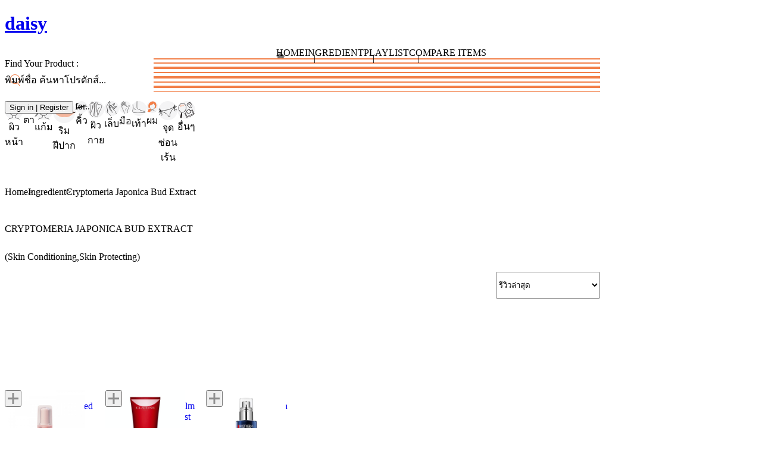

--- FILE ---
content_type: text/html;charset=utf-8
request_url: https://daisy.jeban.com/ingredient/cryptomeria-japonica-bud-extract
body_size: 122933
content:
<!DOCTYPE html><html  data-capo=""><head><meta charset="utf-8">
<meta name="viewport" content="width=device-width, initial-scale=1, user-scalable=no">
<title>Cryptomeria Japonica Bud Extract - Daisy by Jeban.com</title>
<style>/*! tailwindcss v4.0.5 | MIT License | https://tailwindcss.com */@layer theme,base,components,utilities;@layer theme{:host,:root{--font-sans:ui-sans-serif,system-ui,sans-serif,"Apple Color Emoji","Segoe UI Emoji","Segoe UI Symbol","Noto Color Emoji";--color-yellow-400:oklch(85.2% .199 91.936);--color-gray-300:oklch(87.2% .01 258.338);--color-black:#000;--color-white:#fff;--spacing:.25rem;--container-md:28rem;--text-xs:.75rem;--text-xs--line-height:1.33333;--text-sm:.875rem;--text-sm--line-height:1.42857;--text-base:1rem;--text-base--line-height:1.5;--text-lg:1.125rem;--text-lg--line-height:1.55556;--text-xl:1.25rem;--text-xl--line-height:1.4;--text-2xl:1.5rem;--text-2xl--line-height:1.33333;--text-3xl:1.875rem;--text-3xl--line-height:1.2;--text-4xl:2.25rem;--text-4xl--line-height:1.11111;--text-5xl:3rem;--text-5xl--line-height:1;--text-6xl:3.75rem;--text-6xl--line-height:1;--text-8xl:6rem;--text-8xl--line-height:1;--font-weight-light:300;--font-weight-normal:400;--font-weight-medium:500;--font-weight-semibold:600;--font-weight-bold:700;--leading-tight:1.25;--radius-xs:.125rem;--radius-md:.375rem;--radius-lg:.5rem;--radius-xl:.75rem;--ease-in:cubic-bezier(.4,0,1,1);--ease-in-out:cubic-bezier(.4,0,.2,1);--aspect-video:16/9;--default-transition-duration:.15s;--default-transition-timing-function:cubic-bezier(.4,0,.2,1);--font-lineSeed:"LINESeedSansTH";--color-body-bg:#fdfdfd;--color-daisy:#f27f48;--color-daisy-1:#fff0e8;--color-daisy-2:#e0b39e;--color-daisy-3:#ea9972;--color-text:#4d4d55;--color-text-title:#575761;--color-custom-gray-0:#707070;--color-custom-gray-1:#8e8e8e;--color-custom-gray-2:#e7e7e7;--color-custom-gray-3:#f4f4f5;--color-custom-gray-4:#ebecf0;--color-custom-gray-5:#dedede;--color-neutral:#404040;--color-neutral-95:#f2f2f2;--color-neutral-85:#d9d9d9;--color-neutral-75:#bfbfbf;--color-neutral-55:#6d6d6d;--color-blue-1:#91a5cc;--color-red:#ff877f;--z-index:1099}}@layer base{*,::backdrop,::file-selector-button,:after,:before{border:0 solid;box-sizing:border-box;margin:0;padding:0}:host,html{line-height:1.5;-webkit-text-size-adjust:100%;font-family:ui-sans-serif,system-ui,sans-serif,Apple Color Emoji,Segoe UI Emoji,Segoe UI Symbol,Noto Color Emoji;font-feature-settings:normal;font-variation-settings:normal;-moz-tab-size:4;-o-tab-size:4;tab-size:4;-webkit-tap-highlight-color:transparent}hr{border-top-width:1px;color:inherit;height:0}abbr:where([title]){-webkit-text-decoration:underline dotted;text-decoration:underline dotted}h1,h2,h3,h4,h5,h6{font-size:inherit;font-weight:inherit}a{color:inherit;-webkit-text-decoration:inherit;text-decoration:inherit}b,strong{font-weight:bolder}code,kbd,pre,samp{font-family:ui-monospace,SFMono-Regular,Menlo,Monaco,Consolas,Liberation Mono,Courier New,monospace;font-feature-settings:normal;font-size:1em;font-variation-settings:normal}small{font-size:80%}sub,sup{font-size:75%;line-height:0;position:relative;vertical-align:baseline}sub{bottom:-.25em}sup{top:-.5em}table{border-collapse:collapse;border-color:inherit;text-indent:0}:-moz-focusring{outline:auto}progress{vertical-align:baseline}summary{display:list-item}menu,ol,ul{list-style:none}audio,canvas,embed,iframe,img,object,svg,video{display:block;vertical-align:middle}img,video{height:auto;max-width:100%}::file-selector-button,button,input,optgroup,select,textarea{background-color:transparent;border-radius:0;color:inherit;font:inherit;font-feature-settings:inherit;font-variation-settings:inherit;letter-spacing:inherit;opacity:1}:where(select:is([multiple],[size])) optgroup{font-weight:bolder}:where(select:is([multiple],[size])) optgroup option{padding-inline-start:20px}::file-selector-button{margin-inline-end:4px}::-moz-placeholder{opacity:1}::placeholder{opacity:1}@supports (not (-webkit-appearance:-apple-pay-button)) or (contain-intrinsic-size:1px){::-moz-placeholder{color:color-mix(in oklab,currentcolor 50%,transparent)}::placeholder{color:color-mix(in oklab,currentcolor 50%,transparent)}}textarea{resize:vertical}::-webkit-search-decoration{-webkit-appearance:none}::-webkit-date-and-time-value{min-height:1lh;text-align:inherit}::-webkit-datetime-edit{display:inline-flex}::-webkit-datetime-edit-fields-wrapper{padding:0}::-webkit-datetime-edit,::-webkit-datetime-edit-day-field,::-webkit-datetime-edit-hour-field,::-webkit-datetime-edit-meridiem-field,::-webkit-datetime-edit-millisecond-field,::-webkit-datetime-edit-minute-field,::-webkit-datetime-edit-month-field,::-webkit-datetime-edit-second-field,::-webkit-datetime-edit-year-field{padding-block:0}:-moz-ui-invalid{box-shadow:none}::file-selector-button,button,input:where([type=button],[type=reset],[type=submit]){-webkit-appearance:button;-moz-appearance:button;appearance:button}::-webkit-inner-spin-button,::-webkit-outer-spin-button{height:auto}[hidden]:where(:not([hidden=until-found])){display:none!important}}@layer utilities{.visible{visibility:visible}.sr-only{height:1px;margin:-1px;overflow:hidden;padding:0;position:absolute;width:1px;clip:rect(0,0,0,0);border-width:0;white-space:nowrap}.\!absolute{position:absolute!important}.absolute{position:absolute}.fixed{position:fixed}.relative{position:relative}.static{position:static}.sticky{position:sticky}.-top-4{top:calc(var(--spacing)*-4)}.top-0{top:calc(var(--spacing)*0)}.top-1\/2{top:50%}.top-5{top:calc(var(--spacing)*5)}.right-0{right:calc(var(--spacing)*0)}.right-2\.5{right:calc(var(--spacing)*2.5)}.right-9{right:calc(var(--spacing)*9)}.-bottom-1{bottom:calc(var(--spacing)*-1)}.-bottom-1\/2{bottom:-50%}.bottom-0{bottom:calc(var(--spacing)*0)}.left-0{left:calc(var(--spacing)*0)}.left-1\/2{left:50%}.left-4{left:calc(var(--spacing)*4)}.z{z-index:var(--z-index)}.z-10{z-index:10}.z-20{z-index:20}.z-\[-1\]{z-index:-1}.z-\[10001\]{z-index:10001}.z-\[101\]{z-index:101}.z-\[1\]{z-index:1}.z-\[2\]{z-index:2}.z-\[1111\]{z-index:1111}.col-span-full{grid-column:1/-1}.row-span-full{grid-row:1/-1}.\!container{width:100%!important}@media (width >= 40rem){.\!container{max-width:40rem!important}}@media (width >= 48rem){.\!container{max-width:48rem!important}}@media (width >= 64rem){.\!container{max-width:64rem!important}}@media (width >= 80rem){.\!container{max-width:80rem!important}}@media (width >= 96rem){.\!container{max-width:96rem!important}}.container{width:100%}@media (width >= 40rem){.container{max-width:40rem}}@media (width >= 48rem){.container{max-width:48rem}}@media (width >= 64rem){.container{max-width:64rem}}@media (width >= 80rem){.container{max-width:80rem}}@media (width >= 96rem){.container{max-width:96rem}}.m-0{margin:calc(var(--spacing)*0)}.m-\[0_0_1\.5rem\]{margin:0 0 1.5rem}.\!mx-0{margin-inline:calc(var(--spacing)*0)!important}.mx-0{margin-inline:calc(var(--spacing)*0)}.mx-auto{margin-inline:auto}.my-6{margin-block:calc(var(--spacing)*6)}.my-\[15px\]{margin-block:15px}.\!mt-2\.5{margin-top:calc(var(--spacing)*2.5)!important}.\!mt-3{margin-top:calc(var(--spacing)*3)!important}.-mt-0\.5{margin-top:calc(var(--spacing)*-.5)}.-mt-\[1px\]{margin-top:-1px}.mt-1{margin-top:calc(var(--spacing)*1)}.mt-1\.5{margin-top:calc(var(--spacing)*1.5)}.mt-2{margin-top:calc(var(--spacing)*2)}.mt-3{margin-top:calc(var(--spacing)*3)}.mt-4{margin-top:calc(var(--spacing)*4)}.mt-6{margin-top:calc(var(--spacing)*6)}.mr-1{margin-right:calc(var(--spacing)*1)}.mr-2{margin-right:calc(var(--spacing)*2)}.-mb-6{margin-bottom:calc(var(--spacing)*-6)}.mb-0{margin-bottom:calc(var(--spacing)*0)}.mb-1{margin-bottom:calc(var(--spacing)*1)}.mb-2{margin-bottom:calc(var(--spacing)*2)}.mb-2\.5{margin-bottom:calc(var(--spacing)*2.5)}.mb-4{margin-bottom:calc(var(--spacing)*4)}.mb-5{margin-bottom:calc(var(--spacing)*5)}.mb-6{margin-bottom:calc(var(--spacing)*6)}.mb-8{margin-bottom:calc(var(--spacing)*8)}.mb-16{margin-bottom:calc(var(--spacing)*16)}.ml-1{margin-left:calc(var(--spacing)*1)}.ml-4{margin-left:calc(var(--spacing)*4)}.box-content{box-sizing:content-box}.line-clamp-1{-webkit-line-clamp:1}.line-clamp-1,.line-clamp-2{display:-webkit-box;overflow:hidden;-webkit-box-orient:vertical}.line-clamp-2{-webkit-line-clamp:2}.line-clamp-3{display:-webkit-box;overflow:hidden;-webkit-box-orient:vertical;-webkit-line-clamp:3}.block{display:block}.contents{display:contents}.flex{display:flex}.grid{display:grid}.hidden{display:none}.inline{display:inline}.inline-block{display:inline-block}.inline-flex{display:inline-flex}.inline-grid{display:inline-grid}.table{display:table}.aspect-video{aspect-ratio:var(--aspect-video)}.\!size-4{height:calc(var(--spacing)*4)!important;width:calc(var(--spacing)*4)!important}.size-2\.5{height:calc(var(--spacing)*2.5);width:calc(var(--spacing)*2.5)}.size-3{height:calc(var(--spacing)*3);width:calc(var(--spacing)*3)}.size-4{height:calc(var(--spacing)*4);width:calc(var(--spacing)*4)}.size-5{height:calc(var(--spacing)*5);width:calc(var(--spacing)*5)}.size-6{height:calc(var(--spacing)*6);width:calc(var(--spacing)*6)}.size-7{height:calc(var(--spacing)*7);width:calc(var(--spacing)*7)}.size-8{height:calc(var(--spacing)*8);width:calc(var(--spacing)*8)}.size-9{height:calc(var(--spacing)*9);width:calc(var(--spacing)*9)}.size-10{height:calc(var(--spacing)*10);width:calc(var(--spacing)*10)}.size-18{height:calc(var(--spacing)*18);width:calc(var(--spacing)*18)}.size-20{height:calc(var(--spacing)*20);width:calc(var(--spacing)*20)}.size-\[100px\]{height:100px;width:100px}.size-full{height:100%;width:100%}.\!h-4{height:calc(var(--spacing)*4)!important}.\!h-\[unset\]{height:unset!important}.h-1{height:calc(var(--spacing)*1)}.h-1\/2{height:50%}.h-3\.5{height:calc(var(--spacing)*3.5)}.h-5{height:calc(var(--spacing)*5)}.h-7{height:calc(var(--spacing)*7)}.h-8{height:calc(var(--spacing)*8)}.h-9{height:calc(var(--spacing)*9)}.h-10{height:calc(var(--spacing)*10)}.h-11{height:calc(var(--spacing)*11)}.h-12{height:calc(var(--spacing)*12)}.h-20{height:calc(var(--spacing)*20)}.h-\[38px\]{height:38px}.h-auto{height:auto}.h-full{height:100%}.h-screen{height:100vh}.min-h-\[calc\(100vh-5rem\)\]{min-height:calc(100vh - 5rem)}.min-h-screen{min-height:100vh}.w-3\.5{width:calc(var(--spacing)*3.5)}.w-12{width:calc(var(--spacing)*12)}.w-20{width:calc(var(--spacing)*20)}.w-40{width:calc(var(--spacing)*40)}.w-full{width:100%}.max-w-\[800px\]{max-width:800px}.max-w-\[calc\(100vw_-_30px\)\]{max-width:calc(100vw - 30px)}.max-w-md{max-width:var(--container-md)}.max-w-screen{max-width:100vw}.flex-1,.flex-\[1\]{flex:1}.\!grow{flex-grow:1!important}.grow{flex-grow:1}.-translate-1\/2{--tw-translate-x:-50%;--tw-translate-y:-50%}.-translate-1\/2,.-translate-x-1\/2{translate:var(--tw-translate-x) var(--tw-translate-y)}.-translate-x-1\/2{--tw-translate-x:-50%}.-translate-y-1\/2{--tw-translate-y:-50%}.-translate-y-1\/2,.translate-y-full{translate:var(--tw-translate-x) var(--tw-translate-y)}.translate-y-full{--tw-translate-y:100%}.rotate-\[5deg\]{rotate:5deg}.transform{transform:var(--tw-rotate-x) var(--tw-rotate-y) var(--tw-rotate-z) var(--tw-skew-x) var(--tw-skew-y)}.cursor-no-drop{cursor:no-drop}.cursor-pointer{cursor:pointer}.resize{resize:both}.list-inside{list-style-position:inside}.list-outside{list-style-position:outside}.list-decimal{list-style-type:decimal}.list-disc{list-style-type:disc}.appearance-none{-webkit-appearance:none;-moz-appearance:none;appearance:none}.auto-rows-min{grid-auto-rows:min-content}.\!grid-cols-5{grid-template-columns:repeat(5,minmax(0,1fr))!important}.grid-cols-1{grid-template-columns:repeat(1,minmax(0,1fr))}.grid-cols-2{grid-template-columns:repeat(2,minmax(0,1fr))}.grid-cols-4{grid-template-columns:repeat(4,minmax(0,1fr))}.grid-cols-\[100px_1fr\]{grid-template-columns:100px 1fr}.grid-cols-\[1fr_auto\]{grid-template-columns:1fr auto}.grid-cols-\[80px_1fr\]{grid-template-columns:80px 1fr}.grid-cols-\[auto_1fr\]{grid-template-columns:auto 1fr}.grid-rows-\[auto_auto_auto_1fr\]{grid-template-rows:auto auto auto 1fr}.flex-col{flex-direction:column}.flex-row{flex-direction:row}.flex-wrap{flex-wrap:wrap}.place-content-center{place-content:center}.items-baseline{align-items:baseline}.items-center{align-items:center}.items-end{align-items:flex-end}.items-start{align-items:flex-start}.justify-between{justify-content:space-between}.justify-center{justify-content:center}.justify-start{justify-content:flex-start}.gap-1{gap:calc(var(--spacing)*1)}.gap-2\.5{gap:calc(var(--spacing)*2.5)}.gap-4{gap:calc(var(--spacing)*4)}.gap-5{gap:calc(var(--spacing)*5)}.gap-x-2\.5{-moz-column-gap:calc(var(--spacing)*2.5);column-gap:calc(var(--spacing)*2.5)}.space-y-1 :where(>:not(:last-child)){--tw-space-y-reverse:0;margin-block-end:calc(var(--spacing)*1*(1 - var(--tw-space-y-reverse)));margin-block-start:calc(var(--spacing)*1*var(--tw-space-y-reverse))}.space-y-3 :where(>:not(:last-child)){--tw-space-y-reverse:0;margin-block-end:calc(var(--spacing)*3*(1 - var(--tw-space-y-reverse)));margin-block-start:calc(var(--spacing)*3*var(--tw-space-y-reverse))}.space-y-4 :where(>:not(:last-child)){--tw-space-y-reverse:0;margin-block-end:calc(var(--spacing)*4*(1 - var(--tw-space-y-reverse)));margin-block-start:calc(var(--spacing)*4*var(--tw-space-y-reverse))}.gap-y-4{row-gap:calc(var(--spacing)*4)}.truncate{overflow:hidden;text-overflow:ellipsis;white-space:nowrap}.\!overflow-visible{overflow:visible!important}.overflow-hidden{overflow:hidden}.overflow-scroll{overflow:scroll}.overflow-x-hidden{overflow-x:hidden}.overflow-y-auto{overflow-y:auto}.rounded{border-radius:.25rem}.rounded-full{border-radius:calc(infinity*1px)}.rounded-lg{border-radius:var(--radius-lg)}.rounded-t-md{border-top-left-radius:var(--radius-md);border-top-right-radius:var(--radius-md)}.border{border-style:var(--tw-border-style);border-width:1px}.border-0{border-style:var(--tw-border-style);border-width:0}.border-1{border-style:var(--tw-border-style);border-width:1px}.border-2{border-style:var(--tw-border-style);border-width:2px}.border-t{border-top-style:var(--tw-border-style);border-top-width:1px}.border-b-1{border-bottom-style:var(--tw-border-style);border-bottom-width:1px}.border-dashed{--tw-border-style:dashed;border-style:dashed}.border-solid{--tw-border-style:solid;border-style:solid}.\!border-custom-gray-1{border-color:var(--color-custom-gray-1)!important}.\!border-custom-gray-5{border-color:var(--color-custom-gray-5)!important}.border-custom-gray-5{border-color:var(--color-custom-gray-5)}.border-daisy{border-color:var(--color-daisy)}.border-neutral-75{border-color:var(--color-neutral-75)}.border-red{border-color:var(--color-red)}.border-text{border-color:var(--color-text)}.border-text-title{border-color:var(--color-text-title)}.\!border-t-neutral-85{border-top-color:var(--color-neutral-85)!important}.border-t-custom-gray-5{border-top-color:var(--color-custom-gray-5)}.border-b-custom-gray-5{border-bottom-color:var(--color-custom-gray-5)}.\!bg-transparent{background-color:transparent!important}.bg-\[rgba\(245\,245\,245\,\.9\)\]{background-color:#f5f5f5e6}.bg-\[rgba\(255\,255\,255\,\.8\)\]{background-color:#fffc}.bg-\[rgba\(255\,255\,255\,\.16\)\]{background-color:#ffffff29}.bg-black{background-color:var(--color-black)}.bg-black\/5{background-color:color-mix(in oklab,var(--color-black) 5%,transparent)}.bg-body-bg{background-color:var(--color-body-bg)}.bg-custom-gray-1{background-color:var(--color-custom-gray-1)}.bg-custom-gray-3{background-color:var(--color-custom-gray-3)}.bg-daisy{background-color:var(--color-daisy)}.bg-neutral-95{background-color:var(--color-neutral-95)}.bg-red{background-color:var(--color-red)}.bg-text{background-color:var(--color-text)}.bg-transparent{background-color:transparent}.bg-white{background-color:var(--color-white)}.object-contain{-o-object-fit:contain;object-fit:contain}.object-cover{-o-object-fit:cover;object-fit:cover}.p-0{padding:calc(var(--spacing)*0)}.p-2{padding:calc(var(--spacing)*2)}.p-3{padding:calc(var(--spacing)*3)}.p-4{padding:calc(var(--spacing)*4)}.p-5{padding:calc(var(--spacing)*5)}.p-6{padding:calc(var(--spacing)*6)}.p-8{padding:calc(var(--spacing)*8)}.p-\[15px\]{padding:15px}.px-0{padding-inline:calc(var(--spacing)*0)}.px-1{padding-inline:calc(var(--spacing)*1)}.px-2{padding-inline:calc(var(--spacing)*2)}.px-4{padding-inline:calc(var(--spacing)*4)}.px-6{padding-inline:calc(var(--spacing)*6)}.px-8{padding-inline:calc(var(--spacing)*8)}.px-10{padding-inline:calc(var(--spacing)*10)}.px-\[15px\]{padding-inline:15px}.py-2{padding-block:calc(var(--spacing)*2)}.py-2\.5{padding-block:calc(var(--spacing)*2.5)}.py-4{padding-block:calc(var(--spacing)*4)}.py-6{padding-block:calc(var(--spacing)*6)}.py-8{padding-block:calc(var(--spacing)*8)}.pt-1{padding-top:calc(var(--spacing)*1)}.pt-4{padding-top:calc(var(--spacing)*4)}.pt-6{padding-top:calc(var(--spacing)*6)}.pt-14{padding-top:calc(var(--spacing)*14)}.\!pr-0{padding-right:calc(var(--spacing)*0)!important}.pr-1{padding-right:calc(var(--spacing)*1)}.pr-1\.5{padding-right:calc(var(--spacing)*1.5)}.pr-2{padding-right:calc(var(--spacing)*2)}.pb-1{padding-bottom:calc(var(--spacing)*1)}.pb-4{padding-bottom:calc(var(--spacing)*4)}.pb-5{padding-bottom:calc(var(--spacing)*5)}.pb-6{padding-bottom:calc(var(--spacing)*6)}.pb-8{padding-bottom:calc(var(--spacing)*8)}.pb-12{padding-bottom:calc(var(--spacing)*12)}.pb-20{padding-bottom:calc(var(--spacing)*20)}.pb-\[150px\]{padding-bottom:150px}.\!pl-2{padding-left:calc(var(--spacing)*2)!important}.pl-0\.5{padding-left:calc(var(--spacing)*.5)}.pl-1{padding-left:calc(var(--spacing)*1)}.pl-2\.5{padding-left:calc(var(--spacing)*2.5)}.pl-3{padding-left:calc(var(--spacing)*3)}.pl-4{padding-left:calc(var(--spacing)*4)}.pl-6{padding-left:calc(var(--spacing)*6)}.text-center{text-align:center}.text-left{text-align:left}.font-lineSeed{font-family:var(--font-lineSeed)}.font-sans{font-family:var(--font-sans)}.\!text-base{font-size:var(--text-base)!important;line-height:var(--tw-leading,var(--text-base--line-height))!important}.\!text-xl{font-size:var(--text-xl)!important;line-height:var(--tw-leading,var(--text-xl--line-height))!important}.text-2xl{font-size:var(--text-2xl);line-height:var(--tw-leading,var(--text-2xl--line-height))}.text-6xl{font-size:var(--text-6xl);line-height:var(--tw-leading,var(--text-6xl--line-height))}.text-8xl{font-size:var(--text-8xl);line-height:var(--tw-leading,var(--text-8xl--line-height))}.text-base{font-size:var(--text-base);line-height:var(--tw-leading,var(--text-base--line-height))}.text-lg{font-size:var(--text-lg);line-height:var(--tw-leading,var(--text-lg--line-height))}.text-sm{font-size:var(--text-sm);line-height:var(--tw-leading,var(--text-sm--line-height))}.text-xl{font-size:var(--text-xl);line-height:var(--tw-leading,var(--text-xl--line-height))}.text-xs{font-size:var(--text-xs);line-height:var(--tw-leading,var(--text-xs--line-height))}.\!text-\[13px\]{font-size:13px!important}.\!text-\[15px\]{font-size:15px!important}.text-\[1\.5rem\]{font-size:1.5rem}.text-\[11px\]{font-size:11px}.text-\[13px\]{font-size:13px}.text-\[14px\]{font-size:14px}.text-\[28px\]{font-size:28px}.leading-\[1\.4\]{--tw-leading:1.4;line-height:1.4}.leading-tight{--tw-leading:var(--leading-tight);line-height:var(--leading-tight)}.\!font-normal{--tw-font-weight:var(--font-weight-normal)!important;font-weight:var(--font-weight-normal)!important}.\!font-semibold{--tw-font-weight:var(--font-weight-semibold)!important;font-weight:var(--font-weight-semibold)!important}.font-bold{--tw-font-weight:var(--font-weight-bold);font-weight:var(--font-weight-bold)}.font-light{--tw-font-weight:var(--font-weight-light);font-weight:var(--font-weight-light)}.font-medium{--tw-font-weight:var(--font-weight-medium);font-weight:var(--font-weight-medium)}.font-normal{--tw-font-weight:var(--font-weight-normal);font-weight:var(--font-weight-normal)}.font-semibold{--tw-font-weight:var(--font-weight-semibold);font-weight:var(--font-weight-semibold)}.text-ellipsis{text-overflow:ellipsis}.whitespace-nowrap{white-space:nowrap}.\!text-custom-gray-1{color:var(--color-custom-gray-1)!important}.\!text-daisy{color:var(--color-daisy)!important}.\!text-red{color:var(--color-red)!important}.text-black{color:var(--color-black)}.text-custom-gray-1{color:var(--color-custom-gray-1)}.text-daisy{color:var(--color-daisy)}.text-gray-300{color:var(--color-gray-300)}.text-neutral{color:var(--color-neutral)}.text-neutral-55{color:var(--color-neutral-55)}.text-red{color:var(--color-red)}.text-text{color:var(--color-text)}.text-text-title{color:var(--color-text-title)}.text-white{color:var(--color-white)}.text-yellow-400{color:var(--color-yellow-400)}.capitalize{text-transform:capitalize}.lowercase{text-transform:lowercase}.uppercase{text-transform:uppercase}.ordinal{--tw-ordinal:ordinal;font-variant-numeric:var(--tw-ordinal,) var(--tw-slashed-zero,) var(--tw-numeric-figure,) var(--tw-numeric-spacing,) var(--tw-numeric-fraction,)}.underline{text-decoration-line:underline}.antialiased{-webkit-font-smoothing:antialiased;-moz-osx-font-smoothing:grayscale}.opacity-0{opacity:0}.opacity-25{opacity:25%}.opacity-50{opacity:50%}.opacity-65{opacity:65%}.opacity-100{opacity:100%}.shadow{--tw-shadow:0 1px 3px 0 var(--tw-shadow-color,rgba(0,0,0,.1)),0 1px 2px -1px var(--tw-shadow-color,rgba(0,0,0,.1))}.shadow,.shadow-bottom{box-shadow:var(--tw-inset-shadow),var(--tw-inset-ring-shadow),var(--tw-ring-offset-shadow),var(--tw-ring-shadow),var(--tw-shadow)}.shadow-bottom{--tw-shadow:0px 6px 3px -3px var(--tw-shadow-color,rgba(0,0,0,.16))}.shadow-lg{--tw-shadow:0 10px 15px -3px var(--tw-shadow-color,rgba(0,0,0,.1)),0 4px 6px -4px var(--tw-shadow-color,rgba(0,0,0,.1))}.shadow-lg,.shadow-light{box-shadow:var(--tw-inset-shadow),var(--tw-inset-ring-shadow),var(--tw-ring-offset-shadow),var(--tw-ring-shadow),var(--tw-shadow)}.shadow-light{--tw-shadow:0px 2px 4px var(--tw-shadow-color,rgba(0,0,0,.16))}.\!outline-0{outline-style:var(--tw-outline-style)!important;outline-width:0!important}.outline-1{outline-style:var(--tw-outline-style);outline-width:1px}.outline-custom-gray-5{outline-color:var(--color-custom-gray-5)}.blur{--tw-blur:blur(8px)}.blur,.grayscale-100{filter:var(--tw-blur,) var(--tw-brightness,) var(--tw-contrast,) var(--tw-grayscale,) var(--tw-hue-rotate,) var(--tw-invert,) var(--tw-saturate,) var(--tw-sepia,) var(--tw-drop-shadow,)}.grayscale-100{--tw-grayscale:grayscale(100%)}.invert{--tw-invert:invert(100%);filter:var(--tw-blur,) var(--tw-brightness,) var(--tw-contrast,) var(--tw-grayscale,) var(--tw-hue-rotate,) var(--tw-invert,) var(--tw-saturate,) var(--tw-sepia,) var(--tw-drop-shadow,)}.\!filter{filter:var(--tw-blur,) var(--tw-brightness,) var(--tw-contrast,) var(--tw-grayscale,) var(--tw-hue-rotate,) var(--tw-invert,) var(--tw-saturate,) var(--tw-sepia,) var(--tw-drop-shadow,)!important}.filter{filter:var(--tw-blur,) var(--tw-brightness,) var(--tw-contrast,) var(--tw-grayscale,) var(--tw-hue-rotate,) var(--tw-invert,) var(--tw-saturate,) var(--tw-sepia,) var(--tw-drop-shadow,)}.\!transition{transition-duration:var(--tw-duration,var(--default-transition-duration))!important;transition-property:color,background-color,border-color,outline-color,text-decoration-color,fill,stroke,--tw-gradient-from,--tw-gradient-via,--tw-gradient-to,opacity,box-shadow,transform,translate,scale,rotate,filter,backdrop-filter!important;transition-timing-function:var(--tw-ease,var(--default-transition-timing-function))!important}.transition{transition-duration:var(--tw-duration,var(--default-transition-duration));transition-property:color,background-color,border-color,outline-color,text-decoration-color,fill,stroke,--tw-gradient-from,--tw-gradient-via,--tw-gradient-to,opacity,box-shadow,transform,translate,scale,rotate,filter,backdrop-filter;transition-timing-function:var(--tw-ease,var(--default-transition-timing-function))}.transition-colors{transition-duration:var(--tw-duration,var(--default-transition-duration));transition-property:color,background-color,border-color,outline-color,text-decoration-color,fill,stroke,--tw-gradient-from,--tw-gradient-via,--tw-gradient-to;transition-timing-function:var(--tw-ease,var(--default-transition-timing-function))}.duration-200{--tw-duration:.2s;transition-duration:.2s}.ease-in{--tw-ease:var(--ease-in);transition-timing-function:var(--ease-in)}.ease-in-out{--tw-ease:var(--ease-in-out);transition-timing-function:var(--ease-in-out)}.\[border\:1px_solid\]{border:1px solid}.\[transition\:all_\.3s_linear\]{transition:all .3s linear}.backface-hidden{backface-visibility:hidden}.select-none{-webkit-user-select:none;-moz-user-select:none;user-select:none}.last\:border-none:last-child{--tw-border-style:none;border-style:none}@media (hover:hover){.hover\:text-text:hover{color:var(--color-text)}}@media (hover:hover){.hover\:shadow-light:hover{--tw-shadow:0px 2px 4px var(--tw-shadow-color,rgba(0,0,0,.16));box-shadow:var(--tw-inset-shadow),var(--tw-inset-ring-shadow),var(--tw-ring-offset-shadow),var(--tw-ring-shadow),var(--tw-shadow)}}.focus\:outline-2:focus{outline-style:var(--tw-outline-style);outline-width:2px}.focus\:outline-daisy:focus{outline-color:var(--color-daisy)}@media (width < 1023px){.max-\[1023px\]\:left-\[5vw\]{left:5vw}}@media (width < 1023px){.max-\[1023px\]\:w-\[90vw\]{width:90vw}}@media (width < 767px){.max-\[767px\]\:left-0{left:calc(var(--spacing)*0)}}@media (width < 767px){.max-\[767px\]\:w-full{width:100%}}@media (width < 767px){.max-\[767px\]\:\!grid-cols-4{grid-template-columns:repeat(4,minmax(0,1fr))!important}}@media (width < 767px){.max-\[767px\]\:grid-cols-2{grid-template-columns:repeat(2,minmax(0,1fr))}}@media (width < 767px){.max-\[767px\]\:px-4{padding-inline:calc(var(--spacing)*4)}}@media (width < 575px){.max-\[575px\]\:\!grid-cols-3{grid-template-columns:repeat(3,minmax(0,1fr))!important}}@media (width < 480px){.max-\[480px\]\:\!grid-cols-2{grid-template-columns:repeat(2,minmax(0,1fr))!important}}@media (width >= 767px){.min-\[767px\]\:sticky{position:sticky}}@media (width >= 767px){.min-\[767px\]\:top-0{top:calc(var(--spacing)*0)}}@media (width >= 768px){.min-\[768px\]\:\!hidden{display:none!important}}@media (width >= 768px){.min-\[768px\]\:hidden{display:none}}@media (width >= 768px){.min-\[768px\]\:h-\[calc\(100vh-4rem\)\]{height:calc(100vh - 4rem)}}@media (width >= 768px){.min-\[768px\]\:h-\[calc\(100vh-9rem\)\]{height:calc(100vh - 9rem)}}@media (width >= 1024px){.min-\[1024px\]\:left-\[calc\(50vw-400px\)\]{left:calc(50vw - 400px)}}@media (width >= 1024px){.min-\[1024px\]\:w-\[800px\]{width:800px}}@media (width >= 40rem){.sm\:grid-cols-3{grid-template-columns:repeat(3,minmax(0,1fr))}}@media (width >= 40rem){.sm\:grid-cols-\[150px_1fr\]{grid-template-columns:150px 1fr}}@media (width >= 40rem){.sm\:px-0{padding-inline:calc(var(--spacing)*0)}}@media (width >= 40rem){.sm\:px-6{padding-inline:calc(var(--spacing)*6)}}@media (width >= 40rem){.sm\:py-3{padding-block:calc(var(--spacing)*3)}}@media (width >= 40rem){.sm\:text-2xl{font-size:var(--text-2xl);line-height:var(--tw-leading,var(--text-2xl--line-height))}}@media (width >= 40rem){.sm\:text-4xl{font-size:var(--text-4xl);line-height:var(--tw-leading,var(--text-4xl--line-height))}}@media (width >= 40rem){.sm\:text-8xl{font-size:var(--text-8xl);line-height:var(--tw-leading,var(--text-8xl--line-height))}}@media (width >= 40rem){.sm\:text-xl{font-size:var(--text-xl);line-height:var(--tw-leading,var(--text-xl--line-height))}}@media (width >= 48rem){.md\:px-0{padding-inline:calc(var(--spacing)*0)}}@media (width >= 48rem){.md\:px-4{padding-inline:calc(var(--spacing)*4)}}@media (prefers-color-scheme:dark){.dark\:bg-black{background-color:var(--color-black)}}@media (prefers-color-scheme:dark){.dark\:bg-white\/10{background-color:color-mix(in oklab,var(--color-white) 10%,transparent)}}@media (prefers-color-scheme:dark){.dark\:text-white{color:var(--color-white)}}.\[\&_\.tag-item\]\:\!mb-2 .tag-item{margin-bottom:calc(var(--spacing)*2)!important}.\[\&_\.tag-item\]\:\!rounded .tag-item{border-radius:.25rem!important}.\[\&_\.tag-item\]\:\!px-1 .tag-item{padding-inline:calc(var(--spacing)*1)!important}.\[\&_\>\.actions\]\:-mx-2>.actions{margin-inline:calc(var(--spacing)*-2)}.\[\&_\>\.actions\]\:-mb-4>.actions{margin-bottom:calc(var(--spacing)*-4)}@media (width >= 48rem){.\[\&_\>\.actions\]\:md\:-mx-4>.actions{margin-inline:calc(var(--spacing)*-4)}}.\[\&_\>p\:first-of-type\]\:mb-2>p:first-of-type{margin-bottom:calc(var(--spacing)*2)}.\[\&_\>p\:first-of-type\]\:text-left>p:first-of-type{text-align:left}.\[\&_a\]\:underline a{text-decoration-line:underline}.\[\&_button\]\:h-9 button{height:calc(var(--spacing)*9)}.\[\&_button\]\:h-10 button{height:calc(var(--spacing)*10)}.\[\&_button\]\:min-h-10 button{min-height:calc(var(--spacing)*10)}.\[\&_button\]\:px-2\.5 button{padding-inline:calc(var(--spacing)*2.5)}.\[\&_button\]\:pr-0 button{padding-right:calc(var(--spacing)*0)}.\[\&_button\]\:text-base button{font-size:var(--text-base);line-height:var(--tw-leading,var(--text-base--line-height))}.\[\&_button\]\:text-sm button{font-size:var(--text-sm);line-height:var(--tw-leading,var(--text-sm--line-height))}.\[\&_fieldset\]\:shadow-light fieldset{--tw-shadow:0px 2px 4px var(--tw-shadow-color,rgba(0,0,0,.16));box-shadow:var(--tw-inset-shadow),var(--tw-inset-ring-shadow),var(--tw-ring-offset-shadow),var(--tw-ring-shadow),var(--tw-shadow)}.\[\&_fieldset_input\]\:h-10 fieldset input{height:calc(var(--spacing)*10)}.\[\&_fieldset_input\]\:w-full fieldset input{width:100%}.\[\&_fieldset_input\]\:bg-white fieldset input{background-color:var(--color-white)}.\[\&_fieldset_input\]\:pl-2\.5 fieldset input{padding-left:calc(var(--spacing)*2.5)}.\[\&_fieldset_input\]\:outline-1 fieldset input{outline-style:var(--tw-outline-style);outline-width:1px}.\[\&_fieldset_input\]\:outline-custom-gray-5 fieldset input{outline-color:var(--color-custom-gray-5)}@media (hover:hover){.\[\&_fieldset_input\]\:hover\:outline-2 fieldset input:hover{outline-style:var(--tw-outline-style);outline-width:2px}}@media (hover:hover){.\[\&_fieldset_input\]\:hover\:outline-daisy fieldset input:hover{outline-color:var(--color-daisy)}}.\[\&_fieldset_input\]\:focus\:outline-2 fieldset input:focus{outline-style:var(--tw-outline-style);outline-width:2px}.\[\&_fieldset_input\]\:focus\:outline-daisy fieldset input:focus{outline-color:var(--color-daisy)}.\[\&_h1\]\:mb-8 h1{margin-bottom:calc(var(--spacing)*8)}.\[\&_h1\]\:text-3xl h1{font-size:var(--text-3xl);line-height:var(--tw-leading,var(--text-3xl--line-height))}.\[\&_h1\]\:font-semibold h1{--tw-font-weight:var(--font-weight-semibold);font-weight:var(--font-weight-semibold)}.\[\&_h1\]\:uppercase h1{text-transform:uppercase}.\[\&_h2\]\:mt-9 h2{margin-top:calc(var(--spacing)*9)}.\[\&_h2\]\:mb-3 h2{margin-bottom:calc(var(--spacing)*3)}.\[\&_h2\]\:grid h2{display:grid}.\[\&_h2\]\:justify-start h2{justify-content:flex-start}.\[\&_h2\]\:text-base h2{font-size:var(--text-base);line-height:var(--tw-leading,var(--text-base--line-height))}.\[\&_h2\]\:text-xl h2{font-size:var(--text-xl);line-height:var(--tw-leading,var(--text-xl--line-height))}.\[\&_h2\]\:font-normal h2{--tw-font-weight:var(--font-weight-normal);font-weight:var(--font-weight-normal)}.\[\&_h2\]\:font-semibold h2{--tw-font-weight:var(--font-weight-semibold);font-weight:var(--font-weight-semibold)}.\[\&_img\]\:size-10 img{height:calc(var(--spacing)*10);width:calc(var(--spacing)*10)}.\[\&_label\]\:\!text-sm label{font-size:var(--text-sm)!important;line-height:var(--tw-leading,var(--text-sm--line-height))!important}.\[\&_li\]\:mr-4 li{margin-right:calc(var(--spacing)*4)}.\[\&_li\]\:mb-4 li{margin-bottom:calc(var(--spacing)*4)}.\[\&_li\]\:text-sm li{font-size:var(--text-sm);line-height:var(--tw-leading,var(--text-sm--line-height))}.\[\&_p\]\:mb-4 p{margin-bottom:calc(var(--spacing)*4)}.\[\&_p\]\:\[flex\:1\] p{flex:1}.\[\&_p\]\:pb-6 p{padding-bottom:calc(var(--spacing)*6)}.\[\&_p\]\:leading-5 p{--tw-leading:calc(var(--spacing)*5);line-height:calc(var(--spacing)*5)}.\[\&_p\]\:text-neutral-55 p{color:var(--color-neutral-55)}.\[\&_strong\]\:font-semibold strong{--tw-font-weight:var(--font-weight-semibold);font-weight:var(--font-weight-semibold)}.\[\&_svg\]\:mr-1\.5 svg{margin-right:calc(var(--spacing)*1.5)}.\[\&_svg\]\:\!size-6 svg{height:calc(var(--spacing)*6)!important;width:calc(var(--spacing)*6)!important}.\[\&_svg\]\:size-3\.5 svg{height:calc(var(--spacing)*3.5);width:calc(var(--spacing)*3.5)}.\[\&_svg\]\:\!\[filter\:none\] svg{filter:none!important}.\[\&_textarea\]\:rounded-none textarea{border-radius:0}.\[\&_textarea\]\:border textarea{border-style:var(--tw-border-style);border-width:1px}.\[\&_textarea\]\:border-custom-gray-5 textarea{border-color:var(--color-custom-gray-5)}.\[\&_textarea\]\:p-\[15px\] textarea{padding:15px}.\[\&_textarea\]\:outline-daisy textarea{outline-color:var(--color-daisy)}@media (hover:hover){.\[\&_textarea\]\:hover\:border-daisy textarea:hover{border-color:var(--color-daisy)}}.\[\&\.-active\]\:border-white.-active{border-color:var(--color-white)}.\[\&\.-active\]\:\!bg-\[rgba\(255\,255\,255\,\.25\)\].-active{background-color:#ffffff40!important}.\[\&\.-active\]\:bg-daisy-1.-active{background-color:var(--color-daisy-1)}.\[\&\.-active\]\:bg-red.-active{background-color:var(--color-red)}.\[\&\.-active\]\:text-white.-active{color:var(--color-white)}.\[\&\.-active_\.-bookmark\]\:hidden.-active .-bookmark{display:none}.\[\&\.-show\]\:\!translate-y-0.-show{--tw-translate-y:calc(var(--spacing)*0)!important;translate:var(--tw-translate-x) var(--tw-translate-y)!important}.\[\&\:first-of-type_\.media-body\]\:pt-2:first-of-type .media-body{padding-top:calc(var(--spacing)*2)}.\[\&\:not\(\.-active\)_\.-bookmarked\]\:hidden:not(.-active) .-bookmarked{display:none}.-on-modal-actions .\[\.-on-modal-actions_\&\]\:text-lg{font-size:var(--text-lg);line-height:var(--tw-leading,var(--text-lg--line-height))}.-on-modal-actions .\[\.-on-modal-actions_\&\]\:font-semibold{--tw-font-weight:var(--font-weight-semibold);font-weight:var(--font-weight-semibold)}}@font-face{font-display:swap;font-family:LINESeedSansTH;font-style:normal;font-weight:100;src:url(/_nuxt/LINESeedSansTH_W_Th.DhTTIo0-.woff) format("woff"),url(/_nuxt/LINESeedSansTH_W_Th.Cz0OO63g.woff2) format("woff2")}@font-face{font-display:swap;font-family:LINESeedSansTH;font-style:normal;font-weight:300;src:url(/_nuxt/LINESeedSansTH_W_Rg.D-dUOMsX.woff) format("woff"),url(/_nuxt/LINESeedSansTH_W_Rg.Bnxrh2Pw.woff2) format("woff2")}@font-face{font-display:swap;font-family:LINESeedSansTH;font-style:normal;font-weight:600;src:url(/_nuxt/LINESeedSansTH_W_Bd.VGmr4u0u.woff) format("woff"),url(/_nuxt/LINESeedSansTH_W_Bd.CG401H8d.woff2) format("woff2")}@font-face{font-display:swap;font-family:LINESeedSansTH;font-style:normal;font-weight:700;src:url(/_nuxt/LINESeedSansTH_W_He.Db0V8PTJ.woff) format("woff"),url(/_nuxt/LINESeedSansTH_W_He.axuzFoqJ.woff2) format("woff2")}@font-face{font-display:swap;font-family:LINESeedSansTH;font-style:normal;font-weight:800;src:url(/_nuxt/LINESeedSansTH_W_XBd.C3dFc-uW.woff) format("woff"),url(/_nuxt/LINESeedSansTH_W_XBd.Ut9soe0H.woff2) format("woff2")}.flex-column-center{align-items:center;display:flex;flex-flow:column;justify-content:center}@layer components{.btn{align-items:center;border-radius:var(--radius-xs);box-sizing:border-box;cursor:pointer;display:flex;justify-content:center;min-height:calc(var(--spacing)*8);outline-style:var(--tw-outline-style);outline-width:0;padding-right:calc(var(--spacing)*2);text-decoration-line:none;touch-action:manipulation}.btn.btn-icon{width:45px}.btn.btn-with-svg-icon svg{height:calc(var(--spacing)*4);margin-right:calc(var(--spacing)*2);width:calc(var(--spacing)*4)}.btn.btn-svg-bg{background-position:50%;background-repeat:no-repeat;background-size:auto 18px;color:transparent;text-indent:-5000px}.btn.btn-text{background-color:transparent;border-style:var(--tw-border-style);border-width:0;color:var(--color-daisy);outline-style:var(--tw-outline-style);outline-width:0}.btn.btn-block{width:100%}.btn.btn-outline{background-color:var(--color-white);border-color:var(--color-daisy);border-radius:var(--radius-xs);border-style:var(--tw-border-style);border-width:1px;color:var(--color-daisy);outline-style:var(--tw-outline-style);outline-width:0}.btn.btn-outline.-active{--tw-shadow:inset 0 2px 6px var(--tw-shadow-color,rgba(0,0,0,.16));box-shadow:var(--tw-inset-shadow),var(--tw-inset-ring-shadow),var(--tw-ring-offset-shadow),var(--tw-ring-shadow),var(--tw-shadow)}.btn.btn-default{background-color:var(--color-custom-gray-4);border-color:var(--color-custom-gray-4);border-style:var(--tw-border-style);border-width:1px;color:var(--color-text)}.btn.btn-primary{background-color:var(--color-daisy);border-color:var(--color-daisy);border-style:var(--tw-border-style);border-width:1px;color:var(--color-white)}.btn.btn-secondary{background-color:var(--color-text);border-color:var(--color-custom-gray-1);border-style:var(--tw-border-style);border-width:1px;color:var(--color-white)}.btn.btn-fab{border-radius:calc(infinity*1px);display:grid;height:calc(var(--spacing)*13);width:calc(var(--spacing)*13)}.btn.btn-fab svg.icon{height:17.5px;width:17.5px}.btn.btn-float-bottom-right{bottom:calc(64px + var(--safe-area-inset-bottom));position:fixed;right:15px}.btn:not(.-ignored-hover):hover{opacity:85%}.btn.-disabled{cursor:no-drop;opacity:50%}.btn.follow-profile-button{width:168px}.btn.follow-profile-button i{margin-right:5px}.btn.follow-profile-button:not(.-initted) i,.btn.follow-profile-button:not(.-initted) span{visibility:hidden}.btn.follow-profile-button.-initted:not(.-mine) span:before{--tw-content:"Add to Top Friend";content:var(--tw-content)}.btn.follow-profile-button.-initted.-mine i{display:none}.btn.follow-profile-button.-initted.-mine span:before{--tw-content:"UPDATE PROFILE";content:var(--tw-content)}.btn.follow-profile-button.-initted.-active{background-color:var(--color-daisy-2);border-color:var(--color-daisy-2)}.btn.follow-profile-button.-initted.-active i:before{content:var(--tw-content);--tw-content:""!important;content:var(--tw-content)!important}.btn.follow-profile-button.-initted.-active span:before{content:var(--tw-content);--tw-content:"Your Top Friend"!important;content:var(--tw-content)!important}.shadow-036{--tw-shadow:0px 3px 6px var(--tw-shadow-color,rgba(0,0,0,.16));box-shadow:var(--tw-inset-shadow),var(--tw-inset-ring-shadow),var(--tw-ring-offset-shadow),var(--tw-ring-shadow),var(--tw-shadow)}.app-header{align-items:center;background-color:transparent;background-image:url(/_nuxt/daisy-bg-d.DrId5gsv.svg);background-position:calc(100vw - 1451px) top;background-repeat:no-repeat!important;background-size:auto 59px;display:flex;justify-content:center;max-width:100vw;padding-top:35.48px}@media (width < 767px){.app-header{background-image:url(/_nuxt/daisy-bg-m.Bvk6RBnw.svg)}}@media (width < 767px){.app-header{background-size:100% auto}}@media (width < 767px){.app-header{background-position:top}}@media (width < 767px){.app-header{padding-top:calc(var(--spacing)*5)}}@media (width >= 1441px){.app-header{background-size:auto 4.09722vw}}@media (width >= 1441px){.app-header{background-position-x:-.76389vw}}.daisy-logo{background-image:url(/_nuxt/daisy-logo.a1WVkT8L.svg);background-position:50%;background-repeat:no-repeat;background-size:contain;color:transparent;height:90px;margin-bottom:25px;padding:calc(var(--spacing)*0);text-indent:-5000px;width:136px}@media (width < 767px){.daisy-logo{margin-bottom:calc(var(--spacing)*5)}}@media (width < 767px){.daisy-logo{height:64px}}@media (width < 767px){.daisy-logo{width:98px}}a{outline-style:var(--tw-outline-style);outline-width:0}}.main-nav{display:grid;font-size:var(--text-sm);gap:calc(var(--spacing)*9);grid-auto-flow:column;justify-content:center;line-height:var(--tw-leading,var(--text-sm--line-height));--tw-font-weight:var(--font-weight-semibold);font-weight:var(--font-weight-semibold)}@media (width < 767px){.main-nav{display:none}}.main-nav a{align-items:center;color:var(--color-custom-gray-0);cursor:pointer;display:grid;height:calc(var(--spacing)*9);padding-bottom:calc(var(--spacing)*.5);text-decoration-line:none}.main-nav a:first-child{background-color:transparent;background-image:url("data:image/svg+xml;charset=utf-8,%3Csvg xmlns='http://www.w3.org/2000/svg' width='15.167' height='14' viewBox='0 0 15.167 14'%3E%3Cpath fill='%23707070' d='M5.833 14V9.333h3.5V14h3.558V7h2.275L7.583 0 0 7h2.275v7Z'/%3E%3C/svg%3E");background-position:left 8px;background-repeat:no-repeat;padding-left:calc(var(--spacing)*5)}.main-nav a.-active{color:var(--color-daisy)}.main-nav a.-active:first-child{background-image:url("data:image/svg+xml;charset=utf-8,%3Csvg xmlns='http://www.w3.org/2000/svg' width='15.167' height='14' viewBox='0 0 15.167 14'%3E%3Cpath fill='%23f27f48' d='M5.833 14V9.333h3.5V14h3.558V7h2.275L7.583 0 0 7h2.275v7Z'/%3E%3C/svg%3E")}.main-nav a:not(:last-child){position:relative}.main-nav a:not(:last-child):after{position:absolute;right:-18px;top:50%;--tw-translate-y: calc(-50% - 2px) ;color:var(--color-custom-gray-1);translate:var(--tw-translate-x) var(--tw-translate-y);--tw-content:"|";content:var(--tw-content)}.daisy-nav{box-sizing:border-box;display:grid;margin-block:calc(var(--spacing)*0);margin-inline:auto;max-width:1000px}.daisy-nav *{box-sizing:border-box}@media (min-width:768px){.daisy-nav{background-color:var(--color-white);border-bottom-width:1px;border-color:var(--color-custom-gray-2);border-left-width:1px;border-right-width:1px;border-style:var(--tw-border-style);border-top-width:1px;grid-template-columns:250px 1fr;height:calc(var(--spacing)*32)}}@media (max-width:767px){.daisy-nav{-moz-column-gap:calc(var(--spacing)*2.5);column-gap:calc(var(--spacing)*2.5);grid-template-columns:1fr 45px;padding-block:calc(var(--spacing)*0);padding-inline:15px;top:calc(var(--spacing)*0);z-index:999}}.daisy-nav input[type=checkbox]{display:none}.daisy-nav .category-nav,.daisy-nav .search-on-nav{padding-block:calc(var(--spacing)*4);padding-inline:calc(var(--spacing)*5);position:relative}.daisy-nav .category-nav:before,.daisy-nav .search-on-nav:before{display:block;--tw-leading:calc(var(--spacing)*6);line-height:calc(var(--spacing)*6);--tw-content:"";content:var(--tw-content)}.daisy-nav .btn-close-panel{background-image:url("data:image/svg+xml;charset=utf-8,%3Csvg xmlns='http://www.w3.org/2000/svg' width='18' height='18' viewBox='0 0 18 18'%3E%3Cpath fill='%238e8e8e' d='M18 1.813 16.187 0 9 7.187 1.813 0 0 1.813 7.187 9 0 16.187 1.813 18 9 10.813 16.187 18 18 16.187 10.813 9Z'/%3E%3C/svg%3E");margin:calc(var(--spacing)*0);padding:calc(var(--spacing)*0);position:absolute;right:calc(var(--spacing)*1);top:9px;z-index:9}.daisy-nav .search-on-nav input[type=search]{align-items:center;-webkit-appearance:none;-moz-appearance:none;appearance:none;background-color:var(--color-white);background-image:url("data:image/svg+xml;charset=utf-8,%3Csvg xmlns='http://www.w3.org/2000/svg' width='16.616' height='19.812' viewBox='0 0 16.616 19.812'%3E%3Cg stroke='%23f27f48'%3E%3Cg fill='%23fff'%3E%3Ccircle cx='8' cy='8' r='8' stroke='none'/%3E%3Ccircle cx='8' cy='8' r='7.5' fill='none'/%3E%3C/g%3E%3Cpath fill='none' d='m12.226 14.5 4 5'/%3E%3C/g%3E%3C/svg%3E");background-position:9px;background-repeat:no-repeat;border-color:var(--color-custom-gray-5);border-radius:var(--radius-xs);border-style:var(--tw-border-style);border-width:1px;box-sizing:border-box;display:flex;font-size:var(--text-base);height:38px;line-height:var(--tw-leading,var(--text-base--line-height));outline-color:var(--color-daisy);padding-block:calc(var(--spacing)*0);padding-left:calc(var(--spacing)*9);padding-right:calc(var(--spacing)*4);width:100%}.daisy-nav .search-on-nav input[type=search]::-moz-placeholder{color:var(--color-custom-gray-1);font-size:var(--text-sm);line-height:var(--tw-leading,var(--text-sm--line-height))}.daisy-nav .search-on-nav input[type=search]::placeholder{color:var(--color-custom-gray-1);font-size:var(--text-sm);line-height:var(--tw-leading,var(--text-sm--line-height))}.daisy-nav .search-on-nav button,.daisy-nav .search-on-nav label{display:none}@media (min-width:768px){.daisy-nav .search-on-nav:before{font-size:var(--text-base);line-height:var(--tw-leading,var(--text-base--line-height));margin-bottom:calc(var(--spacing)*3);--tw-font-weight:var(--font-weight-semibold);font-weight:var(--font-weight-semibold);--tw-content:"Find Your Product :";content:var(--tw-content)}}@media (max-width:767px){.daisy-nav .search-on-nav{padding:calc(var(--spacing)*0)}.daisy-nav .search-on-nav button{font-size:var(--text-base);height:42px;line-height:var(--tw-leading,var(--text-base--line-height));min-width:150px;text-transform:uppercase}}.daisy-nav .sticked-bar{display:grid}@media (min-width:768px){.daisy-nav .sticked-bar a.home,.daisy-nav .sticked-bar label[for]{display:none}}.daisy-nav .sticked-bar a.home{position:relative;text-decoration-line:none;z-index:1}.daisy-nav .sticked-bar label[for]{background-size:18px auto!important}.daisy-nav .sticked-bar label[for=search-nav-trigger]{background-image:url("data:image/svg+xml;charset=utf-8,%3Csvg xmlns='http://www.w3.org/2000/svg' width='16.616' height='19.812' viewBox='0 0 16.616 19.812'%3E%3Cg stroke='%23f27f48'%3E%3Cg fill='%23fff'%3E%3Ccircle cx='8' cy='8' r='8' stroke='none'/%3E%3Ccircle cx='8' cy='8' r='7.5' fill='none'/%3E%3C/g%3E%3Cpath fill='none' d='m12.226 14.5 4 5'/%3E%3C/g%3E%3C/svg%3E");margin-left:calc(var(--spacing)*4)}.daisy-nav .sticked-bar label[aria-label=category-nav-trigger],.daisy-nav .sticked-bar label[for=category-nav-trigger]{background-image:url("data:image/svg+xml;charset=utf-8,%3Csvg xmlns='http://www.w3.org/2000/svg' width='18.886' height='15.876' viewBox='0 0 18.886 15.876'%3E%3Cg fill='none' stroke='%23f27f48' stroke-width='2'%3E%3Cpath d='M0 1h18.886M0 7.938h18.886M0 14.876h18.886'/%3E%3C/g%3E%3C/svg%3E")}.daisy-nav #category-nav-trigger{display:none}.daisy-nav #category-nav-trigger:checked+.category-nav{--tw-translate-x:calc(var(--spacing)*0);opacity:100%;transition:all .28s ease-out;translate:var(--tw-translate-x) var(--tw-translate-y)}.daisy-nav .category-nav{padding-right:calc(var(--spacing)*2);padding-top:calc(var(--spacing)*9)!important;z-index:999}.daisy-nav .category-nav:after,.daisy-nav .category-nav:before{position:absolute}.daisy-nav .category-nav,.daisy-nav .category-nav ul{box-sizing:border-box;list-style-type:none;padding:calc(var(--spacing)*0)}@media (max-width:767px){.daisy-nav .category-nav,.daisy-nav .category-nav ul{background:#fff;box-sizing:border-box;height:100vh;left:0;opacity:0;position:fixed;top:0;transform:translateZ(0);width:100vw;--tw-translate-x:100%;background-color:var(--color-body-bg);transition:all .14s ease-out;translate:var(--tw-translate-x) var(--tw-translate-y)}}.daisy-nav .category-nav li,.daisy-nav .category-nav ul li{padding:calc(var(--spacing)*0)}.daisy-nav .category-nav li svg,.daisy-nav .category-nav ul li svg{display:block;height:calc(var(--spacing)*10);margin-block:calc(var(--spacing)*3);margin-inline:auto;width:calc(var(--spacing)*10)}.daisy-nav .category-nav>li{flex:1;text-align:center}.daisy-nav .category-nav>li a,.daisy-nav .category-nav>li label{color:var(--color-daisy);display:inline-block;padding-bottom:5px;text-align:center;text-decoration-line:none}@media (max-width:767px){.daisy-nav .category-nav>li input[type=checkbox]:checked+label.sub-category-trigger{align-items:center;background-color:var(--color-white);border-bottom:1px var(--tw-border-style) var(--color-custom-gray-4);box-sizing:border-box;display:flex;font-size:var(--text-lg);height:calc(var(--spacing)*14);justify-content:center;left:calc(var(--spacing)*0);line-height:var(--tw-leading,var(--text-lg--line-height));padding-bottom:calc(var(--spacing)*0);position:absolute;top:calc(var(--spacing)*0);width:100%}.daisy-nav .category-nav>li input[type=checkbox]:checked+label.sub-category-trigger svg{margin-left:calc(var(--spacing)*0);margin-right:calc(var(--spacing)*2)}.daisy-nav .category-nav>li input[type=checkbox]:checked+label.sub-category-trigger:before{background-image:url("data:image/svg+xml;charset=utf-8,%3Csvg xmlns='http://www.w3.org/2000/svg' width='9.832' height='17.197' viewBox='0 0 9.832 17.197'%3E%3Cpath fill='%238e8e8e' d='m2.963 8.596 6.507-6.5A1.23 1.23 0 0 0 7.729.36L.358 7.726a1.227 1.227 0 0 0-.036 1.695l7.4 7.418a1.229 1.229 0 1 0 1.743-1.733Z'/%3E%3C/svg%3E");background-position:50%;background-repeat:no-repeat;background-size:auto 18px!important;color:transparent;height:38px;left:calc(var(--spacing)*1);position:absolute;text-indent:-5000px;top:9px;width:45px;--tw-content:"";content:var(--tw-content)}.daisy-nav .category-nav>li input[type=checkbox]:checked+label.sub-category-trigger i{display:none}.daisy-nav .category-nav>li input[type=checkbox]:checked+label.sub-category-trigger+ul{--tw-translate-x:calc(var(--spacing)*0);opacity:100%;transition:all .28s ease-out;translate:var(--tw-translate-x) var(--tw-translate-y)}}.daisy-nav .category-nav>li .sub-category-nav{max-width:100vw;overflow:hidden;padding:calc(var(--spacing)*0);z-index:10}@media (min-width:768px){.daisy-nav .category-nav>li .sub-category-nav{display:grid;left:-251px;position:absolute;top:100%;transform-origin:top center;visibility:hidden;width:1000px;--tw-rotate-x:rotateX(-90);background-color:var(--color-white);border-bottom-width:1px;border-color:var(--color-daisy);border-left-width:1px;border-radius:0 0 8px 8px;border-right-width:1px;border-style:var(--tw-border-style);border-top-width:1px;grid-template-columns:repeat(4,minmax(0,1fr));opacity:0;transform:var(--tw-rotate-x) var(--tw-rotate-y) var(--tw-rotate-z) var(--tw-skew-x) var(--tw-skew-y);transition:all .28s ease-out}}@media (max-width:767px){.daisy-nav .category-nav>li .sub-category-nav{height:calc(100vh - 56px);overflow-y:scroll;padding-bottom:calc(56px + var(--safe-area-inset-bottom));top:calc(var(--spacing)*14);touch-action:manipulation;--tw-shadow:0 0 #0000;box-shadow:var(--tw-inset-shadow),var(--tw-inset-ring-shadow),var(--tw-ring-offset-shadow),var(--tw-ring-shadow),var(--tw-shadow)}}.daisy-nav .category-nav>li .sub-category-nav li a,.daisy-nav .category-nav>li .sub-category-nav li label{align-items:center;color:var(--color-text);display:grid;gap:calc(var(--spacing)*2.5);grid-template-columns:28px 1fr;padding:calc(var(--spacing)*2);text-align:left}@media (max-width:767px){.daisy-nav .category-nav>li .sub-category-nav li a,.daisy-nav .category-nav>li .sub-category-nav li label{border-bottom-color:var(--color-custom-gray-5);border-bottom-style:var(--tw-border-style);border-bottom-width:1px;padding-block:11px;padding-inline:calc(var(--spacing)*5)}}.daisy-nav .category-nav>li .sub-category-nav li a:hover,.daisy-nav .category-nav>li .sub-category-nav li label:hover{background-color:var(--color-custom-gray-3)}.daisy-nav .category-nav>li .sub-category-nav li a i,.daisy-nav .category-nav>li .sub-category-nav li label i{background-color:var(--color-daisy-1);border-radius:calc(infinity*1px);display:inline-flex;height:calc(var(--spacing)*7);margin-right:calc(var(--spacing)*3);width:calc(var(--spacing)*7)}@media (min-width:768px){.daisy-nav .category-nav>li:hover:not(.-force-hide-subcategory-nav) .sub-category-nav{visibility:visible;--tw-translate-x:calc(var(--spacing)*0);opacity:100%;translate:var(--tw-translate-x) var(--tw-translate-y)}}.daisy-nav .category-nav .notification-badge{align-items:center;align-self:center;background-color:var(--color-daisy);background-image:url("data:image/svg+xml;charset=utf-8,%3Csvg xmlns='http://www.w3.org/2000/svg' width='10.319' height='11.793' viewBox='0 0 10.319 11.793'%3E%3Cpath fill='%23fff' d='M5.159 11.793a1.474 1.474 0 0 0 1.473-1.474H3.686a1.474 1.474 0 0 0 1.473 1.474m4.961-3.449a4.29 4.29 0 0 1-1.277-3.553A3.64 3.64 0 0 0 5.9 1.217v-.48a.737.737 0 1 0-1.473 0v.48a3.64 3.64 0 0 0-2.951 3.574A4.29 4.29 0 0 1 .2 8.344a.72.72 0 0 0-.2.5.74.74 0 0 0 .739.737h8.84a.74.74 0 0 0 .739-.737.72.72 0 0 0-.2-.5Z'/%3E%3C/svg%3E");background-position:12px;background-repeat:no-repeat;background-size:12px auto;border-radius:var(--radius-xl);color:var(--color-white);display:inline-flex;font-size:var(--text-xs);height:calc(var(--spacing)*7);justify-content:center;justify-self:center;line-height:var(--tw-leading,var(--text-xs--line-height));padding-block:calc(var(--spacing)*0);padding-left:calc(var(--spacing)*7);padding-right:calc(var(--spacing)*3)}.daisy-nav .category-nav .-zero .notification-badge{background-color:transparent;background-position:0;background-size:16px auto;opacity:25%;padding-block:calc(var(--spacing)*0);padding-inline:calc(var(--spacing)*3);--tw-grayscale:grayscale(100%);--tw-invert:invert(100%);filter:var(--tw-blur,) var(--tw-brightness,) var(--tw-contrast,) var(--tw-grayscale,) var(--tw-hue-rotate,) var(--tw-invert,) var(--tw-saturate,) var(--tw-sepia,) var(--tw-drop-shadow,)}@media (min-width:768px){.daisy-nav .category-nav{align-content:space-between;display:flex;font-size:var(--text-sm);line-height:var(--tw-leading,var(--text-sm--line-height))}.daisy-nav .category-nav:before{color:var(--color-custom-gray-1);left:calc(var(--spacing)*5);top:calc(var(--spacing)*3);--tw-content:"or Select Products for.."}.daisy-nav .category-nav:after,.daisy-nav .category-nav:before{content:var(--tw-content)}.daisy-nav .category-nav:after{border-left:1px var(--tw-border-style) var(--color-custom-gray-2);display:block;height:calc(100% - 48px);left:calc(var(--spacing)*0);top:calc(var(--spacing)*6);--tw-content:""}.daisy-nav .category-nav li.title-bar{display:none}.daisy-nav .category-nav li.user-menu{display:block;position:absolute;right:calc(var(--spacing)*0);top:calc(var(--spacing)*0);--tw-translate-y:-100%;translate:var(--tw-translate-x) var(--tw-translate-y)}.daisy-nav .category-nav li.user-menu>div{display:grid;grid-auto-flow:column}.daisy-nav .category-nav li.user-menu .btn-close-panel,.daisy-nav .category-nav li.user-menu .notification-badge+span{display:none}.daisy-nav .category-nav li.user-menu>div>a{align-items:center;display:flex;flex-direction:row-reverse;font-size:var(--text-sm);line-height:var(--tw-leading,var(--text-sm--line-height))}.daisy-nav .category-nav li.user-menu>div>a figure{height:calc(var(--spacing)*8);margin-left:5px;width:calc(var(--spacing)*8)}.daisy-nav .category-nav li.user-menu>div>a figure+span{max-width:150px;overflow:hidden;--tw-font-weight:var(--font-weight-semibold);font-weight:var(--font-weight-semibold);text-overflow:ellipsis;white-space:nowrap}.daisy-nav .category-nav li.user-menu>div>a figure+span:before{--tw-font-weight:var(--font-weight-normal);color:var(--color-text);font-weight:var(--font-weight-normal);--tw-content:"ดีจ้า, ";content:var(--tw-content)}.daisy-nav .category-nav li.user-menu>div>a:first-child{position:relative}.daisy-nav .category-nav li.user-menu>div>a:first-child:before{margin-inline:calc(var(--spacing)*2);--tw-font-weight:var(--font-weight-semibold);color:var(--color-text);font-weight:var(--font-weight-semibold);--tw-content:"|";content:var(--tw-content)}}@media (max-width:767px){.daisy-nav .category-nav{display:grid;font-size:var(--text-base);grid-auto-rows:min-content;grid-template-columns:repeat(3,minmax(0,1fr));line-height:var(--tw-leading,var(--text-base--line-height));overflow-x:hidden;overflow-y:auto;padding:calc(var(--spacing)*0)}.daisy-nav .category-nav>li:not(.title-bar){border-color:var(--color-custom-gray-5);border-style:var(--tw-border-style);border-style:none solid solid none!important;border-width:2px;display:grid;min-height:100px}.daisy-nav .category-nav>li:not(.title-bar) a,.daisy-nav .category-nav>li:not(.title-bar) label{color:var(--color-text);height:100%;padding:calc(var(--spacing)*0);width:100%}.daisy-nav .category-nav>li:not(.title-bar) a i,.daisy-nav .category-nav>li:not(.title-bar) label i{background-color:var(--color-daisy-1);height:calc(var(--spacing)*10);width:calc(var(--spacing)*10)}.daisy-nav .category-nav>li:not(.title-bar):nth-child(3n+6){border-right-style:var(--tw-border-style);border-right-width:0}.daisy-nav .category-nav li.title-bar,.daisy-nav .category-nav li.user-menu{align-items:center;background-color:var(--color-white);border-bottom:1px var(--tw-border-style) var(--color-custom-gray-4);color:var(--color-text-title);display:flex;font-size:var(--text-lg);grid-column-end:4;grid-column-start:1;justify-content:center;line-height:var(--tw-leading,var(--text-lg--line-height));min-height:calc(var(--spacing)*14)!important}.daisy-nav .category-nav li.user-menu{justify-content:flex-start;min-height:100%}.daisy-nav .category-nav li.user-menu .sign-in{font-size:var(--text-sm);line-height:var(--tw-leading,var(--text-sm--line-height));padding-block:5px;padding-inline:calc(var(--spacing)*5);--tw-font-weight:var(--font-weight-semibold);font-weight:var(--font-weight-semibold)}.daisy-nav .category-nav li.user-menu .-is-authenticated{display:grid;font-size:var(--text-sm);grid-auto-flow:column;line-height:var(--tw-leading,var(--text-sm--line-height));padding-left:30px}.daisy-nav .category-nav li.user-menu .-is-authenticated .notification-badge+span{display:none}.daisy-nav .category-nav li.user-menu .-is-authenticated a{align-items:center;display:flex;flex-direction:row}.daisy-nav .category-nav li.user-menu .-is-authenticated a figure{height:calc(var(--spacing)*8);margin-right:5px;width:calc(var(--spacing)*8)}.daisy-nav .category-nav li.user-menu .-is-authenticated a figure+span{max-width:150px;overflow:hidden;--tw-font-weight:var(--font-weight-semibold);font-weight:var(--font-weight-semibold);text-overflow:ellipsis;white-space:nowrap}.daisy-nav .category-nav li.user-menu .-is-authenticated a:first-child{position:relative}.daisy-nav .category-nav li.user-menu .-is-authenticated a:first-child:after{margin-inline:calc(var(--spacing)*2);--tw-font-weight:var(--font-weight-semibold);color:var(--color-custom-gray-2);font-weight:var(--font-weight-semibold);--tw-content:"|";content:var(--tw-content)}.daisy-nav .category-nav li.title-bar nav{width:100%}.daisy-nav .category-nav li.title-bar nav a{align-items:center;display:grid;font-size:var(--text-base);grid-template-columns:60px 1fr;height:50px;line-height:var(--tw-leading,var(--text-base--line-height));text-align:left}.daisy-nav .category-nav li.title-bar nav a:not(:last-of-type){border-bottom:1px var(--tw-border-style) var(--color-custom-gray-5)}.daisy-nav .category-nav li.title-bar nav a:before{background-color:transparent;background-position:50%;background-repeat:no-repeat;background-size:contain;width:100%;--tw-content:"";content:var(--tw-content)}.daisy-nav .category-nav li.title-bar nav a:first-of-type:before{background-image:url("data:image/svg+xml;charset=utf-8,%3Csvg xmlns='http://www.w3.org/2000/svg' width='15.167' height='14' viewBox='0 0 15.167 14'%3E%3Cpath fill='%23f27f48' d='M5.833 14V9.333h3.5V14h3.558V7h2.275L7.583 0 0 7h2.275v7Z'/%3E%3C/svg%3E");height:18px;margin-top:calc(var(--spacing)*-1)}.daisy-nav .category-nav li.title-bar nav a:nth-of-type(2):before{background-image:url("data:image/svg+xml;charset=utf-8,%3Csvg xmlns='http://www.w3.org/2000/svg' width='19.878' height='20.029' viewBox='0 0 19.878 20.029'%3E%3Cpath fill='%23f27f48' d='m2.039 9.881 1.444 1.444a2.041 2.041 0 1 1-2.885 0Z'/%3E%3Cpath fill='none' stroke='%23f27f48' stroke-linecap='round' stroke-linejoin='round' stroke-width='1.5' d='m7.537 13.345 1.737 1.739a2.457 2.457 0 1 1-3.474 0Z'/%3E%3Cpath fill='%23f27f48' d='M12.627.029a.77.77 0 0 0-.289 1.292l.969.969-5.523 5.627-.246.246v4.182h4.136l.246-.246 5.627-5.627.969 1.014a.769.769 0 1 0 1.107-1.061L18.177 4.98l1.015-1.015a2.31 2.31 0 0 0 0-3.275 2.37 2.37 0 0 0-3.275-.004l-1.014 1.019L13.457.26a.77.77 0 0 0-.719-.246 1 1 0 0 0-.092 0Zm1.784 3.367 2.014 2.015-4.859 4.858-1.968-2.014Z'/%3E%3C/svg%3E");height:19.28px}.daisy-nav .category-nav li.title-bar nav a:nth-of-type(3):before{background-image:url("data:image/svg+xml;charset=utf-8,%3Csvg xmlns='http://www.w3.org/2000/svg' width='18.235' height='16' viewBox='0 0 18.235 16'%3E%3Cg transform='translate(-.372 -.372)'%3E%3Cpath fill='none' stroke='%23f27f48' stroke-linecap='round' stroke-width='3' d='M7.224 2.038h9.883M7.224 8.081h7.554M7.429 14.657h4.853'/%3E%3Ccircle cx='1.5' cy='1.5' r='1.5' fill='%23f27f48' transform='translate(.372 .372)'/%3E%3Ccircle cx='1.5' cy='1.5' r='1.5' fill='%23f27f48' transform='translate(.372 6.372)'/%3E%3Ccircle cx='1.5' cy='1.5' r='1.5' fill='%23f27f48' transform='translate(.372 13.372)'/%3E%3C/g%3E%3C/svg%3E");height:16px}.daisy-nav .category-nav li.title-bar nav a:nth-of-type(4):before{background-image:url("data:image/svg+xml;charset=utf-8,%3Csvg xmlns='http://www.w3.org/2000/svg' width='18.845' height='17.001' viewBox='0 0 18.845 17.001'%3E%3Cg fill='%23fff' stroke='%23f27f48'%3E%3Cpath stroke='none' d='M0 5.694h4.397v5.025H0z'/%3E%3Cpath fill='none' d='M.5 6.194h3.397v4.025H.5z'/%3E%3C/g%3E%3Cpath fill='%23f27f48' d='M.611 1.535 3.936 0v5.372H.611Z'/%3E%3Cg%3E%3Cpath fill='%23f27f48' d='M0 10.092h5.025v6.91H0z'/%3E%3Cg fill='%23f27f48' stroke='%23f27f48'%3E%3Cpath stroke='none' d='M14.448 5.694h4.397v5.025h-4.397z'/%3E%3Cpath fill='none' d='M14.948 6.194h3.397v4.025h-3.397z'/%3E%3C/g%3E%3Cg fill='%23fff' stroke='%23f27f48'%3E%3Cpath stroke='none' d='M13.82 10.092h5.025v6.91H13.82z'/%3E%3Cpath fill='none' d='M14.32 10.592h4.025v5.91H14.32z'/%3E%3C/g%3E%3Cg fill='%23fff'%3E%3Cpath d='M17.763 4.872h-2.325V.782l2.325 1.073z'/%3E%3Cpath fill='%23f27f48' d='M15.938 1.563v2.81h1.325V2.174zm-1-1.563 3.325 1.535v3.837h-3.325z'/%3E%3C/g%3E%3Ccircle cx='.942' cy='.942' r='.942' fill='%23f27f48' transform='translate(8.166 11.976)'/%3E%3Ccircle cx='.942' cy='.942' r='.942' fill='%23f27f48' transform='translate(8.166 5.066)'/%3E%3C/g%3E%3C/svg%3E");height:17px}.daisy-nav .category-nav li.title-bar nav a:nth-of-type(5):before{background-image:url("data:image/svg+xml;charset=utf-8,%3Csvg xmlns='http://www.w3.org/2000/svg' width='22' height='22.285' viewBox='0 0 22 22.285'%3E%3Cpath fill='none' stroke='%23f27f48' stroke-linejoin='round' stroke-width='2' d='M1 12.285h7v9H1zM8 9.285h7v12H8zM15 15.285h6v6h-6z'/%3E%3Cpath fill='%23f27f48' d='m14.38 4.105-1.668-.962 1.668-.963a.2.2 0 0 0 .072-.268l-.393-.68a.2.2 0 0 0-.273-.073l-1.669.963V.2a.2.2 0 0 0-.2-.2h-.778a.2.2 0 0 0-.2.2v1.922l-1.665-.963a.2.2 0 0 0-.268.072l-.393.68a.2.2 0 0 0 .073.269l1.669.963-1.669.962a.2.2 0 0 0-.072.268l.393.68a.2.2 0 0 0 .268.072l1.669-.963v1.927a.2.2 0 0 0 .2.2h.786a.2.2 0 0 0 .2-.2V4.163l1.656.963a.2.2 0 0 0 .268-.072l.393-.68a.2.2 0 0 0-.067-.269'/%3E%3C/svg%3E");height:21.29px}.daisy-nav .category-nav li.title-bar nav a:nth-of-type(6):before{background-image:url("data:image/svg+xml;charset=utf-8,%3Csvg xmlns='http://www.w3.org/2000/svg' width='22.094' height='23.329' viewBox='0 0 22.094 23.329'%3E%3Cpath fill='%23f27f48' d='m9.772 1.754 10.717 4.14a1.69 1.69 0 0 1 .963 2.177l-4.758 12.512a1.67 1.67 0 0 1-2.161.97l-10.717-4.14a1.69 1.69 0 0 1-.963-2.178l4.758-12.51a1.67 1.67 0 0 1 2.16-.971'/%3E%3Cg stroke='%23f27f48' stroke-width='2'%3E%3Cpath fill='%23fff' d='m6.403 1.507 11.6 2.286a1.783 1.783 0 0 1 1.39 2.093L16.61 20.409a1.76 1.76 0 0 1-2.063 1.412L2.945 19.534a1.783 1.783 0 0 1-1.388-2.092L4.341 2.919a1.76 1.76 0 0 1 2.062-1.412Z'/%3E%3Cpath fill='none' stroke-linecap='round' d='m6.285 8.214 8.231 1.549M5.982 13.595l8.49 1.726'/%3E%3C/g%3E%3C/svg%3E");height:21px}}@media (max-width:767px){.daisy-nav:not(.is-sticky) a,.daisy-nav:not(.is-sticky) label[for=search-nav-trigger]{display:none}.daisy-nav.is-sticky{background-color:var(--color-white);background-image:url(/_nuxt/daisy-bg-m.Bvk6RBnw.svg);background-position:top;background-repeat:no-repeat;background-size:100% auto;border-bottom:1px var(--tw-border-style) var(--color-custom-gray-4);position:fixed;top:calc(var(--spacing)*0);width:100%;z-index:999}.daisy-nav.is-sticky .search-on-nav{align-items:center;background:#fff;box-sizing:border-box;display:flex;display:none;height:100vh;justify-content:center;left:0;opacity:0;position:fixed;top:0;transform:translateZ(0);width:100vw;z-index:9;--tw-translate-y:-100%;background-color:var(--color-body-bg);flex-direction:column;padding-inline:calc(var(--spacing)*6);transition:all .14s ease-out;translate:var(--tw-translate-x) var(--tw-translate-y)}.daisy-nav.is-sticky .search-on-nav input{height:calc(var(--spacing)*14);margin-bottom:calc(var(--spacing)*4)}.daisy-nav.is-sticky .search-on-nav input::-moz-placeholder{font-size:var(--text-base);line-height:var(--tw-leading,var(--text-base--line-height))}.daisy-nav.is-sticky .search-on-nav input::placeholder{font-size:var(--text-base);line-height:var(--tw-leading,var(--text-base--line-height))}.daisy-nav.is-sticky .search-on-nav button,.daisy-nav.is-sticky .search-on-nav label{display:flex}.daisy-nav.is-sticky input#search-nav-trigger:checked+.search-on-nav{display:flex;--tw-translate-y:calc(var(--spacing)*0);opacity:100%;translate:var(--tw-translate-x) var(--tw-translate-y)}.daisy-nav.is-sticky .sticked-bar{display:grid;grid-column:1/-1;grid-template-columns:45px 1fr 45px;padding-top:11px;position:relative}.daisy-nav.is-sticky .sticked-bar:before{background-image:url(/_nuxt/daisy-logo.a1WVkT8L.svg);background-position:50%;background-repeat:no-repeat;background-size:auto 48px;display:block;height:100%;left:50%;position:absolute;top:50%;transform:translate(-50%,-50%);width:50%;--tw-content:"";content:var(--tw-content)}.daisy-nav.is-sticky .sticked-bar label[for]{padding:calc(var(--spacing)*0);touch-action:manipulation;--tw-grayscale:grayscale(100%);filter:var(--tw-blur,) var(--tw-brightness,) var(--tw-contrast,) var(--tw-grayscale,) var(--tw-hue-rotate,) var(--tw-invert,) var(--tw-saturate,) var(--tw-sepia,) var(--tw-drop-shadow,)}.daisy-nav.is-sticky .sticked-bar label[aria-label=category-nav-trigger],.daisy-nav.is-sticky .sticked-bar label[for=category-nav-trigger]{--tw-border-style:none;background-size:auto 18px!important;border-style:none}}.breadcrumb{align-items:center;box-sizing:border-box;display:flex;flex-direction:row;flex-wrap:wrap;font-size:var(--text-sm);line-height:var(--tw-leading,var(--text-sm--line-height));list-style-type:none;margin-block:calc(var(--spacing)*0);margin-inline:auto;max-width:1000px;min-height:calc(var(--spacing)*13);padding:calc(var(--spacing)*0)}.breadcrumb li{color:var(--color-text);padding-inline:calc(var(--spacing)*4);position:relative}.breadcrumb li a{color:var(--color-text);display:inline-block;text-decoration-line:none}.breadcrumb li:not(:last-child):after{position:absolute;right:calc(var(--spacing)*0);--tw-translate-x:50%;color:var(--color-daisy);translate:var(--tw-translate-x) var(--tw-translate-y);--tw-content:">";content:var(--tw-content)}@media (min-width:768px){main.brand-list .brand-filter{display:none}}#cookie-consent-panel{align-items:center;background-color:#f5f5f5e6;display:flex;justify-content:center;padding-inline:calc(var(--spacing)*6);padding-bottom:calc(var(--spacing)*5);padding-top:calc(var(--spacing)*6);position:fixed;z-index:1111;--tw-shadow:0px -3px 6px var(--tw-shadow-color,rgba(0,0,0,.16));box-shadow:var(--tw-inset-shadow),var(--tw-inset-ring-shadow),var(--tw-ring-offset-shadow),var(--tw-ring-shadow),var(--tw-shadow);transition:all .3s linear}#cookie-consent-panel p{flex:1;padding-bottom:calc(var(--spacing)*6);--tw-leading:1.3;line-height:1.3}#cookie-consent-panel .btn{padding-block:calc(var(--spacing)*0);padding-inline:calc(var(--spacing)*6)}@media (min-width:768px){#cookie-consent-panel{bottom:calc(var(--spacing)*2);left:50%;max-width:1000px;width:90%;--tw-translate-x:-50%;--tw-translate-y:100%;translate:var(--tw-translate-x) var(--tw-translate-y)}#cookie-consent-panel.-show{--tw-translate-x:-50%;--tw-translate-y:calc(var(--spacing)*0);translate:var(--tw-translate-x) var(--tw-translate-y)}}@media (max-width:767px){#cookie-consent-panel{bottom:calc(var(--spacing)*0);left:calc(var(--spacing)*0);width:100%;--tw-translate-y:100%;translate:var(--tw-translate-x) var(--tw-translate-y)}#cookie-consent-panel.-show{--tw-translate-y:calc(var(--spacing)*0);translate:var(--tw-translate-x) var(--tw-translate-y)}}@layer components{.btn-notification-bell.-is-ringing{position:relative}.btn-notification-bell.-is-ringing:after,.btn-notification-bell.-is-ringing:before{background-color:var(--color-red);border-radius:calc(infinity*1px);display:block;position:absolute;--tw-content:"";content:var(--tw-content)}.btn-notification-bell.-is-ringing:before{animation:breathe2 2s infinite;height:calc(var(--spacing)*8);opacity:30%;top:calc(var(--spacing)*0);width:calc(var(--spacing)*8);z-index:2}@media (width < 767px){{left:calc(var(--spacing)*0)}}@media (width >= 768px){{left:-3px}}.btn-notification-bell.-is-ringing:after{animation:breathe 2s infinite;height:calc(var(--spacing)*11);opacity:20%;top:calc(var(--spacing)*-1.5);width:calc(var(--spacing)*11);z-index:3}@media (width < 767px){{left:calc(var(--spacing)*-1.5)}}@media (width >= 768px){{left:-9px}}}@keyframes breathe{0%{transform:scale(1)}50%{transform:scale(.5)}to{transform:scale(1)}}@keyframes breathe2{0%{transform:scale(1)}50%{transform:scale(1.2)}to{transform:scale(1)}}@layer components{.action-bar{align-items:center;background-color:var(--color-text);bottom:calc(var(--spacing)*0);color:var(--color-white);display:flex;height:calc(56px + var(--safe-area-inset-bottom));justify-content:center;left:calc(var(--spacing)*0);padding-bottom:var(--safe-area-inset-bottom);position:fixed;transform:translateZ(0);width:100%;z-index:100}.action-bar .btn.sign-in-btn{margin-block:calc(var(--spacing)*0);margin-inline:auto;width:200px}.action-bar.home-action-bar{height:calc(72px + var(--safe-area-inset-bottom));justify-content:center;padding-bottom:var(--safe-area-inset-bottom);z-index:1000}.action-bar.home-action-bar ul{bottom:var(--safe-area-inset-bottom);display:grid;grid-template-columns:repeat(5,minmax(0,1fr));height:calc(var(--spacing)*18);left:calc(var(--spacing)*0);list-style-type:none;margin:calc(var(--spacing)*0);padding:calc(var(--spacing)*0);position:fixed;width:100%}.action-bar.home-action-bar ul li{align-items:center;display:flex;flex-direction:column;justify-content:flex-end}.action-bar.home-action-bar ul li figure{height:calc(var(--spacing)*10);width:calc(var(--spacing)*10)}.action-bar.home-action-bar ul li svg.icon{height:calc(var(--spacing)*6);width:calc(var(--spacing)*8)}.action-bar.home-action-bar ul li span{font-size:13px;overflow:hidden;padding-inline:calc(var(--spacing)*0);padding-bottom:calc(var(--spacing)*2.5);padding-top:calc(var(--spacing)*2);text-align:center;text-overflow:ellipsis;white-space:nowrap;width:100%}.action-bar.home-action-bar ul li:last-child span{padding-top:calc(var(--spacing)*1.5)}.action-bar.home-action-bar ul li.create{position:relative}.action-bar.home-action-bar ul li.create .create-backdrop{background-image:none;bottom:calc(var(--spacing)*0);height:100%;left:calc(var(--spacing)*0);opacity:0;position:absolute;transition-duration:var(--tw-duration,var(--default-transition-duration));transition-property:opacity;transition-timing-function:var(--tw-ease,var(--default-transition-timing-function));width:100%;z-index:1}.action-bar.home-action-bar ul li.create .create-backdrop.-show{background-color:#0009;height:100vh;opacity:100%;position:fixed;z-index:1001}.action-bar.home-action-bar ul li.create a{align-items:center;background-color:var(--color-daisy);border-radius:calc(infinity*1px);display:grid;height:calc(var(--spacing)*14);justify-content:center;margin-top:-18px;transition-duration:var(--tw-duration,var(--default-transition-duration));transition-property:all;transition-timing-function:var(--tw-ease,var(--default-transition-timing-function));width:calc(var(--spacing)*14);z-index:1002}.action-bar.home-action-bar ul li.create a.-show{rotate:135deg}.action-bar.home-action-bar ul li.create svg.icon{height:calc(var(--spacing)*5);width:calc(var(--spacing)*5)}.action-bar.home-action-bar ul li.create ul.create-dropup{display:grid;height:100px!important;left:50%;margin:calc(var(--spacing)*0);position:absolute;top:calc(var(--spacing)*0);width:250px!important;z-index:1003;--tw-translate-x:-50%;--tw-translate-y:100%;background-color:var(--color-white);border-radius:.25rem;grid-template-columns:repeat(2,minmax(0,1fr));list-style-type:none;opacity:0;padding:calc(var(--spacing)*2.5);text-align:center;translate:var(--tw-translate-x) var(--tw-translate-y);--tw-shadow:0 0 20px 0 var(--tw-shadow-color,rgba(0,0,0,.2));box-shadow:var(--tw-inset-shadow),var(--tw-inset-ring-shadow),var(--tw-ring-offset-shadow),var(--tw-ring-shadow),var(--tw-shadow);transition-duration:var(--tw-duration,var(--default-transition-duration));transition-property:all;transition-timing-function:var(--tw-ease,var(--default-transition-timing-function))}.action-bar.home-action-bar ul li.create ul.create-dropup:before{border-color:#fff transparent transparent;border-style:var(--tw-border-style);border-width:10px 5px 0;bottom:calc(var(--spacing)*-2.5);height:calc(var(--spacing)*0);left:calc(50% - 5px);position:absolute;width:calc(var(--spacing)*0);--tw-content:"";content:var(--tw-content)}.action-bar.home-action-bar ul li.create ul.create-dropup.-show{--tw-translate-y: calc(-100% - 36px) ;opacity:100%;translate:var(--tw-translate-x) var(--tw-translate-y)}.action-bar.home-action-bar ul li.create ul.create-dropup li{font-size:var(--text-sm);line-height:var(--tw-leading,var(--text-sm--line-height));--tw-font-weight:var(--font-weight-semibold);font-weight:var(--font-weight-semibold)}.action-bar.home-action-bar ul li.create ul.create-dropup li svg.icon{height:35px;width:100%}.action-bar.home-action-bar ul li.create ul.create-dropup li span{color:var(--color-daisy);text-align:center;width:100%}.action-bar.home-action-bar ul li.create ul.create-dropup li a{align-items:center;color:inherit;display:grid;height:38px;justify-content:center;text-decoration-line:none;width:100%}.action-bar.home-action-bar ul li.create ul.create-dropup li a:hover{color:var(--color-daisy)}.action-bar.home-action-bar ul li.notification{position:relative}.action-bar.home-action-bar ul li.notification a{background-color:transparent;background-image:url("data:image/svg+xml;charset=utf-8,%3Csvg xmlns='http://www.w3.org/2000/svg' width='10.319' height='11.793' viewBox='0 0 10.319 11.793'%3E%3Cpath fill='%23F27F48' d='M5.159 11.793a1.474 1.474 0 0 0 1.473-1.474H3.686a1.474 1.474 0 0 0 1.473 1.474m4.961-3.449a4.29 4.29 0 0 1-1.277-3.553A3.64 3.64 0 0 0 5.9 1.217v-.48a.737.737 0 1 0-1.473 0v.48a3.64 3.64 0 0 0-2.951 3.574A4.29 4.29 0 0 1 .2 8.344a.72.72 0 0 0-.2.5.74.74 0 0 0 .739.737h8.84a.74.74 0 0 0 .739-.737.72.72 0 0 0-.2-.5Z'/%3E%3C/svg%3E");background-position:50%;background-repeat:no-repeat;background-size:auto 100%;height:calc(var(--spacing)*6);width:calc(var(--spacing)*8)}.action-bar.home-action-bar ul li.notification a p{display:flex;height:calc(var(--spacing)*5);left:50%;position:absolute;top:calc(var(--spacing)*-2);--tw-translate-x:50%;align-items:center;background-color:var(--color-red);border-radius:10px;font-size:13px;justify-content:center;padding-block:calc(var(--spacing)*0);padding-inline:calc(var(--spacing)*2.5);text-align:center;translate:var(--tw-translate-x) var(--tw-translate-y)}.action-bar.home-action-bar ul li.notification a.-zero{--tw-grayscale:grayscale(100%);filter:var(--tw-blur,) var(--tw-brightness,) var(--tw-contrast,) var(--tw-grayscale,) var(--tw-hue-rotate,) var(--tw-invert,) var(--tw-saturate,) var(--tw-sepia,) var(--tw-drop-shadow,)}.action-bar.home-action-bar ul li.notification a.-zero p{display:none}.action-bar.home-action-bar ul li.sign-in{align-self:flex-end;background-color:var(--color-daisy);height:calc(var(--spacing)*14)}.action-bar.home-action-bar .btn-add-compare{width:175px}.playlist-action-bar{background-image:linear-gradient(180deg,#fff0,#fff 97.5%,#fff);padding-inline:calc(var(--spacing)*2.5);padding-bottom:var(--safe-area-inset-bottom);padding-top:calc(var(--spacing)*0);transition-duration:var(--tw-duration,var(--default-transition-duration));transition-property:transform,translate,scale,rotate;transition-timing-function:var(--tw-ease,var(--default-transition-timing-function))}.playlist-action-bar.-authenticated{display:grid;gap:calc(var(--spacing)*2.5);grid-template-columns:52px 1fr;height:calc(67px + var(--safe-area-inset-bottom));padding-bottom:var(--safe-area-inset-bottom)}.playlist-action-bar.-authenticated .btn-primary{margin-block:calc(var(--spacing)*0);margin-inline:auto;width:calc(100% - 20px)}.playlist-action-bar.-authenticated .btn-primary svg.icon{height:calc(var(--spacing)*5);width:calc(var(--spacing)*5)}.playlist-action-bar.-authenticated .btn:not(.btn-primary) svg.icon{height:calc(var(--spacing)*8);width:calc(var(--spacing)*8);--tw-brightness:brightness(0%);--tw-grayscale:grayscale(100%);--tw-invert:invert(100%);filter:var(--tw-blur,) var(--tw-brightness,) var(--tw-contrast,) var(--tw-grayscale,) var(--tw-hue-rotate,) var(--tw-invert,) var(--tw-saturate,) var(--tw-sepia,) var(--tw-drop-shadow,)}.playlist-action-bar.-authenticated .btn:not(.btn-primary) i,.playlist-action-bar.-authenticated .btn:not(.btn-primary) svg.icon{margin-right:calc(var(--spacing)*0)}.playlist-action-bar.-authenticated .btn:not(.btn-primary) i{color:var(--color-white);font-size:32px}.playlist-action-bar.-authenticated .btn-love svg.icon{filter:unset!important;height:22.25px!important;width:23.25px!important}.playlist-action-bar.-authenticated .btn-love:not(.-active) svg.icon.inactive{display:unset}.playlist-action-bar.-authenticated .btn-love:not(.-active) svg.icon.active{display:none}.playlist-action-bar.-authenticated .btn-love.-active svg.icon.inactive{display:none}.playlist-action-bar.-authenticated .btn-love.-active svg.icon.active{display:unset}.playlist-action-bar.-authenticated .btn-float-bottom-right{bottom:calc(79px + var(--safe-area-inset-bottom))}.playlist-action-bar.-authenticated form{position:relative}.playlist-action-bar.-authenticated form .recent-commentors{display:flex;margin:calc(var(--spacing)*0);position:absolute;right:calc(var(--spacing)*0);top:50%;--tw-translate-y:50%;flex-direction:row-reverse;list-style-type:none;opacity:100%;padding-block:calc(var(--spacing)*0);padding-inline:calc(var(--spacing)*2.5);transition-duration:var(--tw-duration,var(--default-transition-duration));transition-property:opacity;transition-timing-function:var(--tw-ease,var(--default-transition-timing-function));translate:var(--tw-translate-x) var(--tw-translate-y)}.playlist-action-bar.-authenticated form .recent-commentors li{margin-right:-5px}.playlist-action-bar.-authenticated form .recent-commentors li img{border-radius:calc(infinity*1px);height:calc(var(--spacing)*6);width:calc(var(--spacing)*6)}.playlist-action-bar.-authenticated form input[type=text]{border-color:#00000029;border-radius:.25rem;height:52px;--tw-shadow:0px 0px 4px 1px var(--tw-shadow-color,rgba(0,0,0,.16));box-shadow:var(--tw-inset-shadow),var(--tw-inset-ring-shadow),var(--tw-ring-offset-shadow),var(--tw-ring-shadow),var(--tw-shadow)}.playlist-action-bar:not(.-show){--tw-translate-y: calc(100% + 67px) }.playlist-action-bar.-show,.playlist-action-bar:not(.-show){translate:var(--tw-translate-x) var(--tw-translate-y)}.playlist-action-bar.-show{--tw-translate-y:calc(var(--spacing)*0)}.playlist-action-bar.-focus .recent-commentors{opacity:0!important}.product-action-bar{padding-bottom:var(--safe-area-inset-bottom)}@media (width >= 768px){.product-action-bar{display:none}}.product-action-bar.-authenticated{display:grid;grid-template-columns:48px 1fr 48px 48px;padding-inline:calc(var(--spacing)*2.5);padding-bottom:var(--safe-area-inset-bottom);padding-top:calc(var(--spacing)*0)}.product-action-bar.-authenticated .btn-primary{margin-block:calc(var(--spacing)*0);margin-inline:auto;width:calc(100% - 20px)}.product-action-bar.-authenticated .btn-primary svg.icon{height:calc(var(--spacing)*5);width:calc(var(--spacing)*5)}.product-action-bar.-authenticated .btn:not(.btn-primary) svg.icon{height:calc(var(--spacing)*8);width:calc(var(--spacing)*8);--tw-brightness:brightness(0%);--tw-grayscale:grayscale(100%);--tw-invert:invert(100%);filter:var(--tw-blur,) var(--tw-brightness,) var(--tw-contrast,) var(--tw-grayscale,) var(--tw-hue-rotate,) var(--tw-invert,) var(--tw-saturate,) var(--tw-sepia,) var(--tw-drop-shadow,)}.product-action-bar.-authenticated .btn:not(.btn-primary) i,.product-action-bar.-authenticated .btn:not(.btn-primary) svg.icon{margin-right:calc(var(--spacing)*0)}.product-action-bar.-authenticated .btn:not(.btn-primary) i{color:var(--color-white);font-size:32px}.add-review-speech-bubble{bottom:calc(85px + var(--safe-area-inset-bottom));left:15px;position:fixed;width:calc(100vw - 30px);--tw-translate-y:calc(200px + var(--safe-area-inset-bottom));background-color:var(--color-daisy-1);padding-block:calc(var(--spacing)*5);padding-inline:25px;translate:var(--tw-translate-x) var(--tw-translate-y);--tw-leading:1.5;color:var(--color-text);line-height:1.5;opacity:0;--tw-shadow:0px 3px 6px var(--tw-shadow-color,rgba(0,0,0,.16));box-shadow:var(--tw-inset-shadow),var(--tw-inset-ring-shadow),var(--tw-ring-offset-shadow),var(--tw-ring-shadow),var(--tw-shadow);transition-duration:var(--tw-duration,var(--default-transition-duration));transition-property:all;transition-timing-function:var(--tw-ease,var(--default-transition-timing-function))}.add-review-speech-bubble span{color:var(--color-daisy)}.add-review-speech-bubble.-show{--tw-translate-y:calc(var(--spacing)*0);opacity:100%;translate:var(--tw-translate-x) var(--tw-translate-y)}.add-review-speech-bubble:before{border-bottom:0 var(--tw-border-style) transparent;border-left:10px var(--tw-border-style) transparent;border-right:10px var(--tw-border-style) transparent;border-top-color:transparent;border-top:20px var(--tw-border-style) var(--color-daisy-1);bottom:calc(var(--spacing)*-5);display:block;left:calc(50% - 10px);position:absolute;transform-origin:center;--tw-content:"";content:var(--tw-content)}.add-review-speech-bubble .close-review-speach-bubble{color:var(--color-text-title);cursor:pointer;padding:calc(var(--spacing)*2.5);position:absolute;right:calc(var(--spacing)*0);top:calc(var(--spacing)*0)}.compare-action-bar{bottom:calc(var(--spacing)*0);display:grid;left:calc(var(--spacing)*0);position:fixed;width:100%;--tw-translate-y:100%;justify-content:center;transition-duration:var(--tw-duration,var(--default-transition-duration));transition-property:all;transition-timing-function:var(--tw-ease,var(--default-transition-timing-function));translate:var(--tw-translate-x) var(--tw-translate-y)}.compare-action-bar.-visible{--tw-translate-y:calc(var(--spacing)*0);translate:var(--tw-translate-x) var(--tw-translate-y)}.compare-action-bar .btn-add-compare{height:calc(var(--spacing)*9);width:175px}}@layer components{.item-card.-is-community-says .item-image{border-color:var(--color-blue-1);border-style:var(--tw-border-style);border-width:2px;position:relative}.item-card.-is-community-says .item-image:after{display:grid;height:18px;left:50%;position:absolute;top:calc(var(--spacing)*0);width:152px;--tw-translate-x:-50%;--tw-translate-y:-50%;background-image:url("data:image/svg+xml;charset=utf-8,%3Csvg xmlns='http://www.w3.org/2000/svg' width='270' height='32' viewBox='0 0 270 32'%3E%3Cpath fill='%2391c1cc' d='M0 0h270l-14.874 17.75L270 32H0l14.488-14.25Z'/%3E%3C/svg%3E");background-position:50%;background-repeat:no-repeat;background-size:contain;font-size:var(--text-sm);line-height:var(--tw-leading,var(--text-sm--line-height));place-content:center;translate:var(--tw-translate-x) var(--tw-translate-y);--tw-font-weight:var(--font-weight-semibold);color:var(--color-white);font-weight:var(--font-weight-semibold);--tw-content:"Community Says!";content:var(--tw-content)}.item-card.-is-community-says .item-image .item-top-score{bottom:calc(var(--spacing)*0);display:inline-grid;height:calc(var(--spacing)*16);position:absolute;right:-5px;width:unset;--tw-translate-y:calc(var(--spacing)*6);align-items:center;background-color:transparent;background-image:url([data-uri]);background-position:50%;background-repeat:no-repeat;background-size:100%;color:var(--color-text);font-size:var(--text-sm);grid-template-columns:repeat(2,auto);line-height:var(--tw-leading,var(--text-sm--line-height));padding:0 25px;rotate:-4deg;translate:var(--tw-translate-x) var(--tw-translate-y);white-space:nowrap}.item-card.-is-community-says .item-image .item-top-score img{rotate:4deg;width:13px!important;--tw-grayscale:grayscale(100%);--tw-invert:invert(100%);filter:var(--tw-blur,) var(--tw-brightness,) var(--tw-contrast,) var(--tw-grayscale,) var(--tw-hue-rotate,) var(--tw-invert,) var(--tw-saturate,) var(--tw-sepia,) var(--tw-drop-shadow,)}.item-card.-is-community-says .item-info .item-title{width:100%}.item-card.-is-community-says .item-rating{align-items:center;background-color:var(--color-custom-gray-3);display:grid;grid-template-columns:1fr auto}.feed-item.we-pick{background-color:var(--color-text);box-sizing:border-box;display:grid;max-width:100%;overflow:hidden;padding:calc(var(--spacing)*0)}.feed-item.we-pick h2{font-size:var(--text-xl);line-height:var(--tw-leading,var(--text-xl--line-height));padding-block:15px;text-align:center;--tw-font-weight:var(--font-weight-semibold);color:var(--color-white);font-weight:var(--font-weight-semibold)}.feed-item.we-pick .jeban-carousel{box-sizing:border-box;display:flex;max-width:100%;overflow:hidden;padding-inline:calc(var(--spacing)*5)}.feed-item.we-pick .jeban-carousel .jeban-carousel-dots>span{border-color:var(--color-custom-gray-2)}.feed-item.we-pick .jeban-carousel .jeban-carousel-dots>span.active{background-color:var(--color-custom-gray-2)}.feed-item.we-pick .jeban-carousel .item-card .item-title h3{color:var(--color-custom-gray-2)}.feed-item.we-pick .jeban-carousel .item-card .item-title h4{color:var(--color-white)}.feed-item.we-pick .jeban-carousel .item-card .rating-review span{color:var(--color-custom-gray-2)}}@layer components{figure.avatar{background-color:var(--color-white);box-sizing:border-box;margin:calc(var(--spacing)*0);overflow:hidden}figure.avatar.bordered{border-color:var(--color-daisy);border-style:var(--tw-border-style);border-width:2px}figure.avatar img{height:100%;-o-object-fit:contain;object-fit:contain;width:100%}}@layer components{.box-content{padding-inline:15px}.box-content .media{-moz-column-gap:calc(var(--spacing)*2.5);column-gap:calc(var(--spacing)*2.5);display:grid;grid-template-columns:80px 1fr}.box-content .media figure{height:calc(var(--spacing)*20);margin:calc(var(--spacing)*0);padding:calc(var(--spacing)*0);width:calc(var(--spacing)*20)}.box-content .media figure img{height:auto;width:100%}.box-content .media .media-body{overflow:hidden}.box-content .media.content,.box-content .media.item,.box-content .media.profile{margin-bottom:calc(var(--spacing)*6);text-decoration-line:none}.box-content .media.content:last-child,.box-content .media.item:last-child,.box-content .media.profile:last-child{margin-bottom:calc(var(--spacing)*2)}.box-content .media.content .media-body,.box-content .media.item .media-body,.box-content .media.profile .media-body{padding-top:.125rem}.box-content .media.content .media-body h3,.box-content .media.item .media-body h3,.box-content .media.profile .media-body h3{color:var(--color-text);font-size:var(--text-base);line-height:var(--tw-leading,var(--text-base--line-height))}.box-content .media.content .media-body h3,.box-content .media.content .media-body h4,.box-content .media.content .media-body p,.box-content .media.item .media-body h3,.box-content .media.item .media-body h4,.box-content .media.item .media-body p,.box-content .media.profile .media-body h3,.box-content .media.profile .media-body h4,.box-content .media.profile .media-body p{margin:calc(var(--spacing)*0);--tw-font-weight:var(--font-weight-normal);font-weight:var(--font-weight-normal)}.box-content .media.content .media-body h4,.box-content .media.content .media-body p,.box-content .media.item .media-body h4,.box-content .media.item .media-body p,.box-content .media.profile .media-body h4,.box-content .media.profile .media-body p{color:var(--color-custom-gray-1);font-size:var(--text-sm);line-height:var(--tw-leading,var(--text-sm--line-height))}.box-content .media.profile .media-body h3{margin-bottom:calc(var(--spacing)*1)}.box-content .media.item .media-body h4{margin-bottom:calc(var(--spacing)*1)}.box-content .media.content figure img{height:100%;-o-object-fit:cover;object-fit:cover}.box-content .media.content .media-body h3{flex:1;margin-bottom:calc(var(--spacing)*1)}.box-content .media.content.headline{grid-template-columns:repeat(1,minmax(0,1fr))}.box-content .media.content.headline figure{height:auto;width:100%}.box-content .media.content.headline figure img{-o-object-fit:contain;object-fit:contain}.box-content .media.content.headline .media-body{padding-left:calc(var(--spacing)*0)}.box-content.my-favorite .media.content,.box-content.my-favorite .media.item,.box-content.my-playlist .media.content,.box-content.my-playlist .media.item{margin-bottom:calc(var(--spacing)*4);width:100%}.box-sidebar{background-color:var(--color-white);border-color:var(--color-custom-gray-2);border-style:var(--tw-border-style);border-width:1px;margin-bottom:calc(var(--spacing)*3);--tw-shadow:0px 2px 4px var(--tw-shadow-color,rgba(0,0,0,.08));box-shadow:var(--tw-inset-shadow),var(--tw-inset-ring-shadow),var(--tw-ring-offset-shadow),var(--tw-ring-shadow),var(--tw-shadow)}.box-sidebar>h2:first-child{font-size:var(--text-base);height:calc(var(--spacing)*13);line-height:var(--tw-leading,var(--text-base--line-height));margin:calc(var(--spacing)*0);--tw-font-weight:var(--font-weight-semibold);font-weight:var(--font-weight-semibold)}.box-sidebar.hot-items .media{position:relative}.box-sidebar.hot-items .media:before{background-color:transparent;background-image:url(/_nuxt/hot.Cm2s3ZlF.svg);background-position:50%;background-repeat:no-repeat;background-size:contain;height:calc(var(--spacing)*10);left:calc(var(--spacing)*-7);position:absolute;top:calc(var(--spacing)*-5);width:calc(var(--spacing)*16);--tw-content:"";content:var(--tw-content)}.box-sidebar.my-activity-summary .profile{padding-inline:calc(var(--spacing)*2.5)}.box-sidebar.my-activity-summary .profile>*{text-align:center}.box-sidebar.my-activity-summary .profile>*,.box-sidebar.my-activity-summary .profile figure{margin-inline:auto}.box-sidebar.my-activity-summary .profile figure{margin-block:calc(var(--spacing)*3)}.box-sidebar.my-activity-summary .profile h3{font-size:var(--text-lg);line-height:var(--tw-leading,var(--text-lg--line-height));--tw-font-weight:var(--font-weight-normal);color:var(--color-text-title);font-weight:var(--font-weight-normal)}.box-sidebar.my-activity-summary .profile ul.followers{display:grid;grid-template-columns:repeat(2,minmax(0,1fr));height:calc(var(--spacing)*5);list-style-type:none;margin-inline:auto;margin-bottom:calc(var(--spacing)*2.5);margin-top:15px;padding:calc(var(--spacing)*0)}.box-sidebar.my-activity-summary .profile ul.followers li{display:grid;font-size:var(--text-sm);grid-auto-flow:row;line-height:var(--tw-leading,var(--text-sm--line-height))}.box-sidebar.my-activity-summary .profile ul.followers li:not(:last-child){border-right:1px var(--tw-border-style) var(--color-custom-gray-5)}.box-sidebar.my-activity-summary .profile .actions-nav{display:grid;gap:calc(var(--spacing)*2.5);grid-auto-rows:72px;grid-template-columns:repeat(2,minmax(0,1fr));padding-block:calc(var(--spacing)*5)}.box-sidebar.my-activity-summary .profile .actions-nav a{align-items:center;background-color:var(--color-custom-gray-3);border-radius:3px;display:flex;flex-direction:column;font-size:var(--text-base);justify-content:center;line-height:var(--tw-leading,var(--text-base--line-height));--tw-leading:1.15;color:var(--color-text);line-height:1.15;text-decoration-line:none}.box-sidebar.my-activity-summary .profile .actions-nav a img,.box-sidebar.my-activity-summary .profile .actions-nav a svg{height:calc(var(--spacing)*4);margin-bottom:5px;width:calc(var(--spacing)*4)}.box-sidebar.my-activity-summary .profile .actions-nav a span{font-size:var(--text-xs);line-height:var(--tw-leading,var(--text-xs--line-height));padding-top:3px}.box-sidebar.my-activity-summary>[class^=my-]{background-color:transparent;background-image:url("data:image/svg+xml;charset=utf-8,%3Csvg xmlns='http://www.w3.org/2000/svg' width='40.301' height='26.845' viewBox='0 0 40.301 26.845'%3E%3Cpath fill='none' stroke='%23ef6735' stroke-miterlimit='10' d='M.207 13.162a29.3 29.3 0 0 0 15.441 1.706c8.609-1.4 11.879-4.894 11.517-6.436s-7.429-.5-12.222 4.314-6.609 12.817-4.281 13.542 5.148-7.551 4.756-14.862S14.018.11 11.762.533s-2.45 11.392 4.926 18.171 21.705 6.965 23.519 6.617'/%3E%3C/svg%3E");background-position:12px 12px;background-repeat:no-repeat;background-size:40px auto;border-top:1px var(--tw-border-style) var(--color-custom-gray-2);display:flex;flex-direction:column;padding-inline:calc(var(--spacing)*2.5);padding-bottom:5px;padding-top:5px}.box-sidebar.my-activity-summary>[class^=my-]>h3{align-items:center;display:flex;font-size:var(--text-base);height:calc(var(--spacing)*13);justify-content:center;line-height:var(--tw-leading,var(--text-base--line-height));margin:calc(var(--spacing)*0);--tw-font-weight:var(--font-weight-normal);color:var(--color-text);font-weight:var(--font-weight-normal)}.box-sidebar.my-activity-summary>[class^=my-]>a{color:var(--color-daisy);font-size:var(--text-sm);line-height:var(--tw-leading,var(--text-sm--line-height));margin:0 0 0 auto;text-decoration-line:none}.box-sidebar>.btn-link{color:var(--color-daisy);font-size:var(--text-sm);line-height:var(--tw-leading,var(--text-sm--line-height));text-decoration-line:none;text-transform:unset}}@layer components{.feed-item{background-color:var(--color-white);margin-bottom:15px;padding:15px 15px 0;--tw-shadow:0px 3px 6px var(--tw-shadow-color,rgba(0,0,0,.16));box-shadow:var(--tw-inset-shadow),var(--tw-inset-ring-shadow),var(--tw-ring-offset-shadow),var(--tw-ring-shadow),var(--tw-shadow)}.feed-item a{color:inherit;text-decoration-line:none}.feed-item figure{margin:calc(var(--spacing)*0)}.feed-item .actor{display:grid;gap:calc(var(--spacing)*2.5);grid-template-columns:32px 1fr;padding-top:5px}.feed-item .actor a{color:var(--color-text);text-decoration-line:none}.feed-item .actor p{font-size:var(--text-sm);line-height:var(--tw-leading,var(--text-sm--line-height));margin:calc(var(--spacing)*0);--tw-font-weight:var(--font-weight-normal);color:var(--color-custom-gray-1);font-weight:var(--font-weight-normal)}.feed-item .actor p a,.feed-item .actor p strong{--tw-font-weight:var(--font-weight-semibold);color:var(--color-text);font-weight:var(--font-weight-semibold)}.feed-item .-comments,.feed-item review-actions{grid-column:1/-1}.feed-item .-comments:not(.-fold),.feed-item review-actions:not(.-fold){min-height:95px;padding-bottom:15px}.feed-item .-comments.-fold,.feed-item review-actions.-fold{min-height:38px}.feed-item .-comments.-fold ul li,.feed-item review-actions.-fold ul li{height:38px}.feed-item .-comments.-fold ul li:last-child,.feed-item review-actions.-fold ul li:last-child{display:grid;grid-template-columns:22px 1fr}.feed-item .-comments.-fold ul li:last-child figure,.feed-item review-actions.-fold ul li:last-child figure{border-color:var(--color-custom-gray-5);border-style:var(--tw-border-style);border-width:1px}.feed-item .-comments.-fold ul li:last-child button,.feed-item review-actions.-fold ul li:last-child button{text-align:left;width:100%;--tw-font-weight:var(--font-weight-normal);font-weight:var(--font-weight-normal)}.feed-item .-comments.-fold .list-comment,.feed-item .-comments.-fold form,.feed-item review-actions.-fold .list-comment,.feed-item review-actions.-fold form{padding-bottom:15px}.feed-item.-reviewed{-moz-column-gap:calc(var(--spacing)*2.5);column-gap:calc(var(--spacing)*2.5);display:grid;grid-template-columns:120px 1fr}.feed-item.-reviewed .feed-thumbnail{border-color:var(--color-custom-gray-5);border-style:var(--tw-border-style);border-width:1px;box-sizing:border-box;grid-row:span 2;height:120px;padding:9px;width:120px}.feed-item.-reviewed .feed-thumbnail img{-o-object-fit:cover;object-fit:cover;width:100%}.feed-item.-reviewed .product-title{display:flex;flex-direction:column;justify-content:flex-end;padding-bottom:5px}.feed-item.-reviewed .product-title h2,.feed-item.-reviewed .product-title h3{--tw-font-weight:var(--font-weight-normal);font-weight:var(--font-weight-normal)}.feed-item.-reviewed .product-title h2{color:var(--color-custom-gray-1);font-size:var(--text-sm);line-height:var(--tw-leading,var(--text-sm--line-height))}.feed-item.-reviewed .product-title h3{color:var(--color-text);font-size:var(--text-base);line-height:var(--tw-leading,var(--text-base--line-height))}.feed-item.-reviewed .blockquote,.feed-item.-reviewed .feed-score,.feed-item.-reviewed blockquote{grid-column:span 2}.feed-item.-reviewed .blockquote,.feed-item.-reviewed blockquote{color:var(--color-text-title);display:block;margin:calc(var(--spacing)*0);padding-block:calc(var(--spacing)*5);padding-inline:calc(var(--spacing)*0)}.feed-item.-reviewed .blockquote>p:after,.feed-item.-reviewed .blockquote>p:before,.feed-item.-reviewed blockquote>p:after,.feed-item.-reviewed blockquote>p:before{background-color:transparent;background-repeat:no-repeat;background-size:contain;display:inline-block;height:calc(var(--spacing)*4);width:calc(var(--spacing)*2.5);--tw-content:"";content:var(--tw-content)}.feed-item.-reviewed .blockquote>p:before,.feed-item.-reviewed blockquote>p:before{background-image:url("data:image/svg+xml;charset=utf-8,%3Csvg xmlns='http://www.w3.org/2000/svg' width='17.757' height='16.1' viewBox='0 0 17.757 16.1'%3E%3Cpath fill='%238e8e8e' d='M.004 16.1V9.919a15.6 15.6 0 0 1 .393-3.473 10.6 10.6 0 0 1 1.232-3.133A7.4 7.4 0 0 1 3.796.998a5.97 5.97 0 0 1 3.175-1v3.356a2.75 2.75 0 0 0-1.731.743 5 5 0 0 0-1.094 1.54 7.6 7.6 0 0 0-.578 1.838 9.7 9.7 0 0 0-.17 1.657h3.568v6.967Zm10.79 0V9.919a15.6 15.6 0 0 1 .393-3.473 10.6 10.6 0 0 1 1.232-3.133A7.4 7.4 0 0 1 14.586.998a5.97 5.97 0 0 1 3.175-1v3.356a2.75 2.75 0 0 0-1.731.743 5 5 0 0 0-1.094 1.54 7.6 7.6 0 0 0-.573 1.837 9.7 9.7 0 0 0-.17 1.657h3.568v6.967Z'/%3E%3C/svg%3E");background-position:0;margin-right:5px}.feed-item.-reviewed .blockquote>p:after,.feed-item.-reviewed blockquote>p:after{background-image:url("data:image/svg+xml;charset=utf-8,%3Csvg xmlns='http://www.w3.org/2000/svg' width='14.899' height='13.509' viewBox='0 0 14.899 13.509'%3E%3Cpath fill='%238e8e8e' d='M14.899 0v5.186a13 13 0 0 1-.33 2.914 9 9 0 0 1-1.033 2.627 6.2 6.2 0 0 1-1.818 1.943 5 5 0 0 1-2.664.838v-2.816a2.3 2.3 0 0 0 1.453-.624 4.2 4.2 0 0 0 .918-1.292 6.4 6.4 0 0 0 .481-1.542 8 8 0 0 0 .143-1.39H9.054V-.002ZM5.845 0v5.186a13 13 0 0 1-.33 2.914 9 9 0 0 1-1.033 2.627 6.2 6.2 0 0 1-1.818 1.943A5 5 0 0 1 0 13.508v-2.816a2.3 2.3 0 0 0 1.453-.624 4.2 4.2 0 0 0 .918-1.292 6.4 6.4 0 0 0 .481-1.542 8 8 0 0 0 .143-1.39H-.001V-.002Z'/%3E%3C/svg%3E");background-position:100%;margin-left:5px}.feed-item.-reviewed .feed-score{background-color:var(--color-custom-gray-3);display:flex;justify-content:flex-end;margin-inline:-15px}.feed-item.-reviewed.-aggregate .review-list,.feed-item.-reviewed.-aggregate-product .review-list{margin-bottom:calc(var(--spacing)*0);margin-top:calc(var(--spacing)*5);padding-block:calc(var(--spacing)*0);padding-inline:15px}.feed-item.-reviewed.-aggregate .review-list,.feed-item.-reviewed.-aggregate .see-more,.feed-item.-reviewed.-aggregate-product .review-list,.feed-item.-reviewed.-aggregate-product .see-more{background-color:var(--color-custom-gray-3);margin-inline:-15px}.feed-item.-reviewed.-aggregate .see-more,.feed-item.-reviewed.-aggregate-product .see-more{border-top-style:var(--tw-border-style);border-top-width:1px;color:var(--color-daisy);grid-column:span 2;margin-block:calc(var(--spacing)*0);width:calc(100% + 30px)}.feed-item.-reviewed.-aggregate>.actor{grid-template-columns:repeat(1,minmax(0,1fr))}.feed-item.-reviewed.-aggregate .review-list{grid-column:span 2}.feed-item.-reviewed.-aggregate .review-list .blockquote,.feed-item.-reviewed.-aggregate .review-list blockquote{grid-column:unset}.feed-item.-reviewed.-aggregate .review-list .blockquote:not(:last-child),.feed-item.-reviewed.-aggregate .review-list blockquote:not(:last-child){border-bottom-width:1px;--tw-border-style:dashed;border-style:dashed}.feed-item.-reviewed.-aggregate .review-list .feed-score{display:grid;grid-template-columns:1fr 64px;justify-content:unset}.feed-item.-reviewed.-aggregate-product>.actor,.feed-item.-reviewed.-aggregate-product>.review-list{grid-column:1/-1}.feed-item.-reviewed.-aggregate-product>.review-list{display:grid;gap:calc(var(--spacing)*2.5);grid-template-columns:50px 1fr 64px;padding-top:15px}.feed-item.-reviewed.-aggregate-product>.review-list .feed-thumbnail{background-color:var(--color-white);display:block;height:50px;padding:calc(var(--spacing)*1);width:50px}.feed-item.-reviewed.-aggregate-product>.review-list .blockquote{grid-column:1/-1;padding:calc(var(--spacing)*0);padding-bottom:calc(var(--spacing)*5)}.feed-item.-reviewed.-aggregate-product>.review-list .blockquote:not(:last-child){border-bottom-width:1px;--tw-border-style:dashed;border-style:dashed}.feed-item.-posted blockquote{margin:calc(var(--spacing)*0);padding-inline:5px;padding-bottom:25px;padding-top:15px}.feed-item.-playlisted{padding:calc(var(--spacing)*0)}.feed-item.-playlisted .actor{padding:15px}.feed-item.-playlisted .actor.-multiple{grid-template-columns:unset}.feed-item.-playlisted .figure.-cover{box-sizing:border-box;grid-row:span 2;height:52.5px;margin:calc(var(--spacing)*0);width:100px}.feed-item.-playlisted .figure.-cover img{-o-object-fit:contain;object-fit:contain;width:100%}.feed-item.-playlisted .items-added{display:grid;gap:calc(var(--spacing)*2.5);grid-template-columns:repeat(6,minmax(0,1fr));padding-inline:15px;padding-bottom:calc(var(--spacing)*0);padding-top:15px}.feed-item.-playlisted .items-added figure{border-style:var(--tw-border-style);border-width:1px}.feed-item.-playlisted .items-added figure:last-child[data-more-items]{position:relative}.feed-item.-playlisted .items-added figure:last-child[data-more-items]:after{align-items:center;background-color:#0006;color:var(--color-white);display:grid;font-size:var(--text-xl);height:100%;justify-content:center;left:calc(var(--spacing)*0);line-height:var(--tw-leading,var(--text-xl--line-height));position:absolute;top:calc(var(--spacing)*0);width:100%;--tw-content:"+"attr(data-more-items);content:var(--tw-content)}.feed-item.-playlisted .items-added figure:last-child[data-more-items=""]:after,.feed-item.-playlisted .items-added figure:last-child[data-more-items="0"]:after{display:none}.feed-item.-playlisted>a{color:inherit;text-decoration-line:none}.feed-item.-playlisted a.title,.feed-item.-playlisted blockquote{color:var(--color-text);display:block}.feed-item.-playlisted a.title{font-size:var(--text-lg);line-height:var(--tw-leading,var(--text-lg--line-height));padding-block:15px}.feed-item.-playlisted a.title,.feed-item.-playlisted blockquote{padding-inline:25px}.feed-item.-playlisted blockquote{margin:calc(var(--spacing)*0);padding-bottom:25px;padding-top:calc(var(--spacing)*0)}.feed-item.-playlisted .-comments{padding-inline:25px;padding-bottom:25px;padding-top:calc(var(--spacing)*0)}.feed-item.-playlisted .-comments.-fold{padding-block:calc(var(--spacing)*0);padding-inline:15px}.activity-log{display:grid;gap:calc(var(--spacing)*2.5);grid-template-columns:50px 1fr;margin-bottom:calc(var(--spacing)*6)}.activity-log figure.-square{box-sizing:border-box;height:50px;margin:calc(var(--spacing)*0);width:50px}.activity-log figure.-square img{height:100%;-o-object-fit:cover;object-fit:cover;width:100%}.activity-log blockquote,.activity-log small{color:var(--color-text-title);font-size:var(--text-sm);grid-column:1/-1;line-height:var(--tw-leading,var(--text-sm--line-height));margin:calc(var(--spacing)*0);padding:calc(var(--spacing)*0)}.activity-log blockquote{position:relative}.activity-log blockquote:after,.activity-log blockquote:before{background-size:contain!important;display:inline-block;height:calc(var(--spacing)*4);width:calc(var(--spacing)*2.5);--tw-content:"";background:no-repeat transparent;content:var(--tw-content)}.activity-log blockquote:before{background-image:url("data:image/svg+xml;charset=utf-8,%3Csvg xmlns='http://www.w3.org/2000/svg' width='17.757' height='16.1' viewBox='0 0 17.757 16.1'%3E%3Cpath fill='%238e8e8e' d='M.004 16.1V9.919a15.6 15.6 0 0 1 .393-3.473 10.6 10.6 0 0 1 1.232-3.133A7.4 7.4 0 0 1 3.796.998a5.97 5.97 0 0 1 3.175-1v3.356a2.75 2.75 0 0 0-1.731.743 5 5 0 0 0-1.094 1.54 7.6 7.6 0 0 0-.578 1.838 9.7 9.7 0 0 0-.17 1.657h3.568v6.967Zm10.79 0V9.919a15.6 15.6 0 0 1 .393-3.473 10.6 10.6 0 0 1 1.232-3.133A7.4 7.4 0 0 1 14.586.998a5.97 5.97 0 0 1 3.175-1v3.356a2.75 2.75 0 0 0-1.731.743 5 5 0 0 0-1.094 1.54 7.6 7.6 0 0 0-.573 1.837 9.7 9.7 0 0 0-.17 1.657h3.568v6.967Z'/%3E%3C/svg%3E");background-position:0;margin-right:5px}.activity-log blockquote:after{background-image:url("data:image/svg+xml;charset=utf-8,%3Csvg xmlns='http://www.w3.org/2000/svg' width='14.899' height='13.509' viewBox='0 0 14.899 13.509'%3E%3Cpath fill='%238e8e8e' d='M14.899 0v5.186a13 13 0 0 1-.33 2.914 9 9 0 0 1-1.033 2.627 6.2 6.2 0 0 1-1.818 1.943 5 5 0 0 1-2.664.838v-2.816a2.3 2.3 0 0 0 1.453-.624 4.2 4.2 0 0 0 .918-1.292 6.4 6.4 0 0 0 .481-1.542 8 8 0 0 0 .143-1.39H9.054V-.002ZM5.845 0v5.186a13 13 0 0 1-.33 2.914 9 9 0 0 1-1.033 2.627 6.2 6.2 0 0 1-1.818 1.943A5 5 0 0 1 0 13.508v-2.816a2.3 2.3 0 0 0 1.453-.624 4.2 4.2 0 0 0 .918-1.292 6.4 6.4 0 0 0 .481-1.542 8 8 0 0 0 .143-1.39H-.001V-.002Z'/%3E%3C/svg%3E");background-position:100%;margin-left:5px}.activity-log small{--tw-translate-y:-5px;color:var(--color-custom-gray-1);font-size:var(--text-xs);line-height:var(--tw-leading,var(--text-xs--line-height));translate:var(--tw-translate-x) var(--tw-translate-y)}.activity-log p span{color:var(--color-custom-gray-1);font-size:var(--text-sm);line-height:var(--tw-leading,var(--text-sm--line-height))}.activity-log p a{--tw-font-weight:var(--font-weight-semibold);color:var(--color-text);font-weight:var(--font-weight-semibold);text-decoration-line:none}}@layer components{.form label,form label{color:var(--color-text);font-size:var(--text-sm);line-height:var(--tw-leading,var(--text-sm--line-height));margin-bottom:calc(var(--spacing)*0)}.form .input-control,.form input,.form textarea,form .input-control,form input,form textarea{box-sizing:border-box;font-size:var(--text-base);line-height:var(--tw-leading,var(--text-base--line-height));outline-color:var(--color-daisy);outline-width:thin;-moz-outline-radius:0}.form .input-control::-moz-placeholder,.form input::-moz-placeholder,.form textarea::-moz-placeholder,form .input-control::-moz-placeholder,form input::-moz-placeholder,form textarea::-moz-placeholder{color:var(--color-custom-gray-1);font-size:var(--text-sm);line-height:var(--tw-leading,var(--text-sm--line-height))}.form .input-control::placeholder,.form input::placeholder,.form textarea::placeholder,form .input-control::placeholder,form input::placeholder,form textarea::placeholder{color:var(--color-custom-gray-1);font-size:var(--text-sm);line-height:var(--tw-leading,var(--text-sm--line-height))}.form input[type=search],form input[type=search]{-webkit-appearance:none;-moz-appearance:none;appearance:none}.form input,.form input.input-control,form input,form input.input-control{background-color:var(--color-body-bg);border-color:var(--color-custom-gray-5);border-radius:var(--radius-xs);border-style:var(--tw-border-style);border-width:1px;color:var(--color-text);display:block;height:38px;padding-block:calc(var(--spacing)*0);padding-inline:15px;width:100%}.form input:focus,.form input:hover,.form input.input-control:focus,.form input.input-control:hover,form input:focus,form input:hover,form input.input-control:focus,form input.input-control:hover{background-color:var(--color-white)}.form input:focus,.form input.input-control:focus,form input:focus,form input.input-control:focus{--tw-shadow:0 1px 3px 0 var(--tw-shadow-color,rgba(0,0,0,.1)),0 1px 2px -1px var(--tw-shadow-color,rgba(0,0,0,.1));box-shadow:var(--tw-inset-shadow),var(--tw-inset-ring-shadow),var(--tw-ring-offset-shadow),var(--tw-ring-shadow),var(--tw-shadow)}.form select,.form select.input-control,form select,form select.input-control{align-items:center;-webkit-appearance:none;-moz-appearance:none;appearance:none;background-color:transparent;background-image:url("data:image/svg+xml;charset=utf-8,%3Csvg xmlns='http://www.w3.org/2000/svg' width='12.354' height='7.063' viewBox='0 0 12.354 7.063'%3E%3Cpath fill='%23f27f48' d='M6.175 4.934 1.5.263A.883.883 0 0 0 .258 1.51L5.55 6.806a.88.88 0 0 0 1.217.026L12.1 1.514A.884.884 0 1 0 10.85.263Z'/%3E%3C/svg%3E");background-position:right 8px center;background-repeat:no-repeat;border-color:var(--color-custom-gray-5);border-radius:var(--radius-xs);border-style:var(--tw-border-style);border-width:1px;color:var(--color-text);cursor:pointer;display:flex;height:38px;justify-content:center;padding-block:calc(var(--spacing)*0);padding-left:15px;padding-right:30px;position:relative;-webkit-user-select:none;-moz-user-select:none;user-select:none;width:100%}.form textarea,form textarea{background-color:var(--color-body-bg);border-color:var(--color-custom-gray-5);border-radius:var(--radius-xs);border-style:var(--tw-border-style);border-width:1px;color:var(--color-text);display:block;padding:15px;width:100%}.form textarea:focus,.form textarea:hover,form textarea:focus,form textarea:hover{border-color:var(--color-daisy);border-style:var(--tw-border-style);border-width:1px}.form textarea:focus,form textarea:focus{background-color:var(--color-white);--tw-shadow:0 1px 3px 0 var(--tw-shadow-color,rgba(0,0,0,.1)),0 1px 2px -1px var(--tw-shadow-color,rgba(0,0,0,.1));box-shadow:var(--tw-inset-shadow),var(--tw-inset-ring-shadow),var(--tw-ring-offset-shadow),var(--tw-ring-shadow),var(--tw-shadow)}.form section.-with-prepend-icon,form section.-with-prepend-icon{position:relative}.form section.-with-prepend-icon .icon,.form section.-with-prepend-icon i,form section.-with-prepend-icon .icon,form section.-with-prepend-icon i{left:calc(var(--spacing)*2);position:absolute;top:50%;--tw-translate-x:-50%;--tw-translate-y:-50%;translate:var(--tw-translate-x) var(--tw-translate-y)}.form section.-with-prepend-icon input,form section.-with-prepend-icon input{padding-left:calc(var(--spacing)*9)}.form .radio-option,form .radio-option{cursor:pointer;display:grid;gap:calc(var(--spacing)*2.5);grid-template-columns:20px 1fr;position:relative}.form .radio-option i,form .radio-option i{background-image:url("data:image/svg+xml;charset=utf-8,%3Csvg xmlns='http://www.w3.org/2000/svg' width='45' height='20' viewBox='0 0 45 20'%3E%3Cg fill='%23F27F48' stroke='%23F27F48' stroke-width='2'%3E%3Ccircle cx='10' cy='10' r='10' stroke='none'/%3E%3Ccircle cx='10' cy='10' r='9' fill='none'/%3E%3C/g%3E%3Cpath fill='%23fff' d='M7.593 14.97 3.13 10.508a.687.687 0 0 1 0-.971l.971-.971a.686.686 0 0 1 .971 0l3.006 3.006 6.439-6.439a.687.687 0 0 1 .971 0l.971.971a.687.687 0 0 1 0 .971L8.564 14.97a.687.687 0 0 1-.971 0'/%3E%3Cg fill='%23fff' stroke='%23F27F48' stroke-width='2' transform='translate(25)'%3E%3Ccircle cx='10' cy='10' r='10' stroke='none'/%3E%3Ccircle cx='10' cy='10' r='9' fill='none'/%3E%3C/g%3E%3C/svg%3E");background-position:-25px 0;height:calc(var(--spacing)*5);width:calc(var(--spacing)*5)}.form .radio-option input,form .radio-option input{display:none}.form .radio-option input:checked~i,form .radio-option input:checked~i{background-position:0 0}.form .radio-option:not(.-is-image-option),form .radio-option:not(.-is-image-option){align-items:center;color:var(--color-text);height:38px;overflow:hidden;text-align:left;text-overflow:ellipsis;white-space:nowrap;width:100%}}.jeban-carousel{max-width:100%;position:relative}.jeban-carousel .jeban-carousel-dots{align-items:center;bottom:calc(var(--spacing)*0);display:flex;flex-direction:row;flex-wrap:wrap;justify-content:center;left:calc(var(--spacing)*0);min-height:calc(var(--spacing)*10);padding-top:calc(var(--spacing)*0);position:absolute;width:100%}.jeban-carousel .jeban-carousel-dots>span{border-color:var(--color-black);border-radius:calc(infinity*1px);border-style:var(--tw-border-style);border-width:1px;cursor:pointer;display:inline-flex;height:calc(var(--spacing)*2);margin-block:calc(var(--spacing)*0);margin-inline:calc(var(--spacing)*1);width:calc(var(--spacing)*2)}.jeban-carousel .jeban-carousel-dots>span.active{background-color:var(--color-black)}.jeban-carousel .jeban-carousel-nav-next,.jeban-carousel .jeban-carousel-nav-previous{align-items:center;background-color:#fffc;border-color:#ccc;border-style:var(--tw-border-style);border-width:1px;color:#888;cursor:pointer;display:flex;flex-direction:column;height:42px;justify-content:center;position:absolute;top:calc(50% - 2.5rem);-webkit-user-select:none;-moz-user-select:none;user-select:none;width:calc(var(--spacing)*6);z-index:100}@media (width < 767px){.jeban-carousel .jeban-carousel-nav-next,.jeban-carousel .jeban-carousel-nav-previous{width:calc(var(--spacing)*4)}}.jeban-carousel .jeban-carousel-nav-next.disabled,.jeban-carousel .jeban-carousel-nav-previous.disabled{opacity:40%}.jeban-carousel .jeban-carousel-nav-previous{left:calc(var(--spacing)*0);--tw-translate-x:-50%!important;border-radius:0 4px 4px 0}.jeban-carousel .jeban-carousel-nav-next,.jeban-carousel .jeban-carousel-nav-previous{translate:var(--tw-translate-x) var(--tw-translate-y)!important}.jeban-carousel .jeban-carousel-nav-next{right:calc(var(--spacing)*0);--tw-translate-x:50%!important;border-radius:4px 0 0 4px}.jeban-carousel .jeban-carousel-wrapper{display:flex;grid-area:list;overflow-x:scroll;padding-bottom:calc(2.5rem + 5px);padding-top:calc(var(--spacing)*0);scroll-behavior:smooth;scroll-snap-type:x mandatory}.jeban-carousel .jeban-carousel-wrapper.dragging{cursor:grabbing}.jeban-carousel .jeban-carousel-wrapper .jeban-carousel-item{box-sizing:border-box;display:inline-flex;scroll-snap-align:start;-webkit-user-select:none;-moz-user-select:none;user-select:none}.jeban-carousel .jeban-carousel-wrapper .jeban-carousel-item:not(:last-child){margin-right:calc(var(--spacing)*2)}.jeban-carousel .jeban-carousel-wrapper{scrollbar-width:none;-ms-overflow-style:none;padding-right:calc(1.5rem + 1px);scroll-snap-points-x:repeat(25%)}.jeban-carousel .jeban-carousel-wrapper:-webkit-scrollbar-track{background-color:transparent;-webkit-box-shadow:none!important}.jeban-carousel .jeban-carousel-wrapper:-webkit-scrollbar{width:3px!important}.jeban-carousel .jeban-carousel-wrapper:-webkit-scrollbar,.jeban-carousel .jeban-carousel-wrapper:-webkit-scrollbar-thumb{background-color:transparent}@media (width < 991px){.jeban-carousel .jeban-carousel-wrapper{padding-right:calc(1rem + 1px)}}@media (width < 991px){.jeban-carousel .jeban-carousel-wrapper{scroll-snap-points-x:repeat(33.33333%)}}@media (width < 767px){.jeban-carousel .jeban-carousel-wrapper{padding-right:calc(.5rem + 1px)}}@media (width < 767px){.jeban-carousel .jeban-carousel-wrapper{scroll-snap-points-x:repeat(50%)}}@media (width < 575px){.jeban-carousel .jeban-carousel-wrapper{padding-right:1px}}@media (width < 575px){.jeban-carousel .jeban-carousel-wrapper{scroll-snap-points-x:repeat(100%)}}.jeban-carousel .jeban-carousel-wrapper .jeban-carousel-item{min-width:25%;width:25%}@media (width < 991px){.jeban-carousel .jeban-carousel-wrapper .jeban-carousel-item{width:33.33333%}}@media (width < 991px){.jeban-carousel .jeban-carousel-wrapper .jeban-carousel-item{min-width:33.33333%}}@media (width < 767px){.jeban-carousel .jeban-carousel-wrapper .jeban-carousel-item{width:50%}}@media (width < 767px){.jeban-carousel .jeban-carousel-wrapper .jeban-carousel-item{min-width:50%}}@media (width < 575px){.jeban-carousel .jeban-carousel-wrapper .jeban-carousel-item{width:100%}}@media (width < 575px){.jeban-carousel .jeban-carousel-wrapper .jeban-carousel-item{min-width:100%}}.jeban-carousel.i-container .jeban-carousel-wrapper{padding-right:calc(1rem + 1px);scroll-snap-points-x:repeat(33.33333%)}@media (width < 991px){.jeban-carousel.i-container .jeban-carousel-wrapper{padding-right:calc(.5rem + 1px)}}@media (width < 991px){.jeban-carousel.i-container .jeban-carousel-wrapper{scroll-snap-points-x:repeat(50%)}}@media (width < 575px){.jeban-carousel.i-container .jeban-carousel-wrapper{padding-right:1px}}@media (width < 575px){.jeban-carousel.i-container .jeban-carousel-wrapper{scroll-snap-points-x:repeat(100%)}}.jeban-carousel.i-container .jeban-carousel-wrapper .jeban-carousel-item{min-width:33.33333%;width:33.33333%}@media (width < 991px){.jeban-carousel.i-container .jeban-carousel-wrapper .jeban-carousel-item{width:50%}}@media (width < 991px){.jeban-carousel.i-container .jeban-carousel-wrapper .jeban-carousel-item{min-width:50%}}@media (width < 575px){.jeban-carousel.i-container .jeban-carousel-wrapper .jeban-carousel-item{width:100%}}@media (width < 575px){.jeban-carousel.i-container .jeban-carousel-wrapper .jeban-carousel-item{min-width:100%}}.jeban-carousel.v-container .jeban-carousel-wrapper{padding-right:calc(.5rem + 1px);scroll-snap-points-x:repeat(50%)}@media (width < 575px){.jeban-carousel.v-container .jeban-carousel-wrapper{padding-right:1px}}@media (width < 575px){.jeban-carousel.v-container .jeban-carousel-wrapper{scroll-snap-points-x:repeat(100%)}}.jeban-carousel.v-container .jeban-carousel-wrapper .jeban-carousel-item{min-width:50%;width:50%}@media (width < 575px){.jeban-carousel.v-container .jeban-carousel-wrapper .jeban-carousel-item{width:100%}}@media (width < 575px){.jeban-carousel.v-container .jeban-carousel-wrapper .jeban-carousel-item{min-width:100%}}.jeban-carousel.small .jeban-carousel-wrapper{padding-right:calc(.5rem + 1px);scroll-snap-points-x:repeat(50%)}@media (width < 767px){.jeban-carousel.small .jeban-carousel-wrapper{padding-right:1px}}@media (width < 767px){.jeban-carousel.small .jeban-carousel-wrapper{scroll-snap-points-x:repeat(100%)}}.jeban-carousel.small .jeban-carousel-wrapper .jeban-carousel-item{min-width:50%;width:50%}@media (width < 767px){.jeban-carousel.small .jeban-carousel-wrapper .jeban-carousel-item{width:100%}}@media (width < 767px){.jeban-carousel.small .jeban-carousel-wrapper .jeban-carousel-item{min-width:100%}}.jeban-carousel.single .jeban-carousel-wrapper{padding-inline:.1rem;scroll-snap-points-x:repeat(100%)}.jeban-carousel.single .jeban-carousel-wrapper .jeban-carousel-item{margin-inline:.1rem;min-width:100%;width:100%}.jeban-carousel.single.fluid .jeban-carousel-wrapper{padding-inline:calc(var(--spacing)*0);scroll-snap-points-x:repeat(100%)}.jeban-carousel.single.fluid .jeban-carousel-wrapper .jeban-carousel-item{margin-inline:calc(var(--spacing)*0);min-width:100%;width:100%}.jeban-carousel.fluid .jeban-carousel-wrapper{box-sizing:border-box;min-width:100%}@media (min-width:768px){.jeban-carousel.d-items-5.fluid .jeban-carousel-wrapper{padding-right:calc(2rem + 1px);scroll-snap-points-x:repeat(20%)}.jeban-carousel.d-items-5.fluid .jeban-carousel-wrapper .jeban-carousel-item{min-width:20%;width:20%}.jeban-carousel.d-items-4.fluid .jeban-carousel-wrapper{padding-right:calc(1.5rem + 1px);scroll-snap-points-x:repeat(25%)}.jeban-carousel.d-items-4.fluid .jeban-carousel-wrapper .jeban-carousel-item{min-width:25%;width:25%}.jeban-carousel.d-items-3.fluid .jeban-carousel-wrapper{padding-right:calc(1rem + 1px);scroll-snap-points-x:repeat(33.33333%)}.jeban-carousel.d-items-3.fluid .jeban-carousel-wrapper .jeban-carousel-item{min-width:33.33333%;width:33.33333%}.jeban-carousel.d-items-2.fluid .jeban-carousel-wrapper{padding-right:calc(.5rem + 1px);scroll-snap-points-x:repeat(50%)}.jeban-carousel.d-items-2.fluid .jeban-carousel-wrapper .jeban-carousel-item{min-width:50%;width:50%}}@media (max-width:767px){.jeban-carousel.m-items-2.fluid .jeban-carousel-wrapper{padding-right:calc(.5rem + 1px);scroll-snap-points-x:repeat(50%)}.jeban-carousel.m-items-2.fluid .jeban-carousel-wrapper .jeban-carousel-item{min-width:50%;width:50%}.jeban-carousel.m-items-1.fluid .jeban-carousel-wrapper{scroll-snap-points-x:repeat(100%)}.jeban-carousel.m-items-1.fluid .jeban-carousel-wrapper .jeban-carousel-item{margin-inline:calc(var(--spacing)*0);min-width:100%;width:100%}}@layer components{.modal-container{position:relative}.modal-mask{height:100%;left:calc(var(--spacing)*0);max-height:100%;position:fixed;right:calc(var(--spacing)*0);scrollbar-width:none!important;top:calc(var(--spacing)*0);z-index:10700;-ms-overflow-style:none!important;background-color:#0009;overflow-x:hidden;overflow-y:auto;padding-bottom:env(safe-area-inset-bottom);width:100%}.modal-mask:-webkit-scrollbar-track{background-color:transparent!important;-webkit-box-shadow:none!important}.modal-mask:-webkit-scrollbar{width:3px!important}.modal-mask:-webkit-scrollbar,.modal-mask:-webkit-scrollbar-thumb{background-color:transparent!important}@media (width >= 40rem){.modal-mask{padding-inline:calc(var(--spacing)*4)}}.modal-mask .modal-content{background-color:var(--color-white);display:block;position:relative;--tw-shadow:0 1px 3px 0 var(--tw-shadow-color,rgba(0,0,0,.1)),0 1px 2px -1px var(--tw-shadow-color,rgba(0,0,0,.1));box-shadow:var(--tw-inset-shadow),var(--tw-inset-ring-shadow),var(--tw-ring-offset-shadow),var(--tw-ring-shadow),var(--tw-shadow)}@media (width >= 40rem){.modal-mask .modal-content{border-radius:var(--radius-md)}}@media (width >= 40rem){.modal-mask .modal-content{margin-bottom:1.75rem;margin-left:auto;margin-right:auto;margin-top:1.75rem}}@media (min-width:992px){.modal-mask .modal-content.modal-lg,.modal-mask .modal-content.modal-xl{max-width:800px}}@media (min-width:1200px){.modal-mask .modal-content.modal-xl{max-width:100vw}@media (width >= 40rem){.modal-mask .modal-content.modal-xl{max-width:1140px}}}.modal-mask .modal-content.modal-full{height:100%}@media (width >= 40rem){.modal-mask .modal-content.modal-full{height:-moz-max-content;height:max-content}}.modal-mask .modal-content .modal-close-icon{display:grid;font-size:var(--text-xl);height:calc(var(--spacing)*12);line-height:var(--tw-leading,var(--text-xl--line-height));place-content:center;position:absolute;right:calc(var(--spacing)*0);top:calc(var(--spacing)*0);width:calc(var(--spacing)*12);z-index:2}.modal-mask .modal-content .modal-title{display:grid;font-family:var(--font-lineSeed);padding-top:calc(var(--spacing)*3.5);place-items:center;--tw-font-weight:var(--font-weight-semibold);font-weight:var(--font-weight-semibold)}.modal-mask .modal-content .modal-footer{border-bottom-left-radius:.25rem;border-bottom-right-radius:.25rem;border-color:var(--color-custom-gray-5);border-top-style:var(--tw-border-style);border-top-width:1px;padding:calc(var(--spacing)*6)}.modal-enter-active,.modal-leave-active{transition-duration:var(--tw-duration,var(--default-transition-duration));transition-property:all .3s ease;transition-timing-function:var(--tw-ease,var(--default-transition-timing-function))}.side-panel-enter-active,.side-panel-leave-active{transition-duration:var(--tw-duration,var(--default-transition-duration));transition-property:all 5s linear;transition-timing-function:var(--tw-ease,var(--default-transition-timing-function))}.modal-enter-from,.modal-leave-to{--tw-scale-x:110%;--tw-scale-y:110%;--tw-scale-z:110%;opacity:0;scale:var(--tw-scale-x) var(--tw-scale-y)}.side-panel-enter-from,.side-panel-leave-to{--tw-translate-x:100%;transition-duration:var(--tw-duration,var(--default-transition-duration));transition-property:all 5s linear;transition-timing-function:var(--tw-ease,var(--default-transition-timing-function));translate:var(--tw-translate-x) var(--tw-translate-y)}@media (width >= 40rem){.modal-content[aria-label=create-playlist-modal],.modal-content[aria-label=login-modal]{max-width:480px}}.modal-content[aria-label=quick-editor-modal]{background-color:#f5f5f5;border-color:#f0f0f0;font-family:var(--font-lineSeed);height:100%;padding:calc(var(--spacing)*4);padding-bottom:calc(var(--spacing)*0)}@media (width >= 40rem){.modal-content[aria-label=quick-editor-modal]{height:calc(100vh - 72px)!important}}@media (width >= 40rem){.modal-content[aria-label=quick-editor-modal]{max-width:680px}}@media (width >= 48rem){.modal-content[aria-label=quick-editor-modal]{padding:calc(var(--spacing)*6)}}@media (width >= 48rem){.modal-content[aria-label=quick-editor-modal]{padding-bottom:calc(var(--spacing)*0)}}.modal-content[aria-label=quick-editor-modal] .modal-body{display:grid;grid-template-rows:auto 1fr auto;height:100%;padding-bottom:env(safe-area-inset-bottom);width:100%}@media (width >= 40rem){.modal-content[aria-label=filter-modal]{max-width:540px}}.modal-content[aria-label=update-consents-modal]{max-width:800px}.modal-content[aria-label=new-consents-modal]{max-width:640px}@media (width >= 40rem){.modal-content[aria-label=image-upload-modal],.modal-content[aria-label=product-review-modal],.modal-content[aria-label=select-review-modal],.modal-content[aria-label=video-embed-modal]{max-width:680px}}.modal-content[aria-label=preview-side-panel]{border-radius:0;margin-block:calc(var(--spacing)*0);margin-inline:calc(var(--spacing)*-4);min-height:100vh;overflow-y:scroll;--tw-border-style:none;border-style:none;padding-top:calc(var(--spacing)*12)}.modal-content[aria-label=preview-side-panel] .modal-close-icon{background-color:var(--color-black);z-index:3}.modal-content[aria-label=preview-side-panel] .modal-close-icon,.modal-content[aria-label=preview-side-panel] .modal-title{color:var(--color-white);position:fixed}.modal-content[aria-label=preview-side-panel] .modal-title{height:calc(var(--spacing)*12);top:calc(var(--spacing)*0);width:100%;z-index:2;--tw-gradient-position:to right in oklab;background-image:linear-gradient(var(--tw-gradient-stops));--tw-gradient-from:#c5d9ed;--tw-gradient-via:#c5e6f1;--tw-gradient-via-stops:var(--tw-gradient-position),var(--tw-gradient-from) var(--tw-gradient-from-position),var(--tw-gradient-via) var(--tw-gradient-via-position),var(--tw-gradient-to) var(--tw-gradient-to-position);--tw-gradient-stops:var(--tw-gradient-via-stops);--tw-gradient-to:#bbb8e6;--tw-gradient-stops:var(--tw-gradient-via-stops,var(--tw-gradient-position),var(--tw-gradient-from) var(--tw-gradient-from-position),var(--tw-gradient-to) var(--tw-gradient-to-position));padding:calc(var(--spacing)*0)}.modal-content[aria-label=select-review-modal] .autocomplete-list{position:absolute;width:100%}.modal-content[aria-label=select-review-modal] .select-review-tabs{border-bottom:1px var(--tw-border-style) var(--color-custom-gray-5);padding-left:calc(var(--spacing)*2.5)}.modal-content[aria-label=select-review-modal] .select-review-tabs>label{background-color:var(--color-custom-gray-4);border-color:var(--color-custom-gray-5);border-style:solid none solid solid;border-top-left-radius:.25rem;border-top-right-radius:.25rem;border-width:1px;display:inline-block;margin-bottom:-1px;padding-block:calc(var(--spacing)*2);padding-inline:calc(var(--spacing)*4)}.modal-content[aria-label=select-review-modal] .select-review-tabs>label:last-of-type{border-right-style:solid}.modal-content[aria-label=select-review-modal] .select-review-tabs>input[type=radio]{display:none}.modal-content[aria-label=select-review-modal] .select-review-tabs>input[type=radio]:checked+label{background-color:var(--color-white);border-bottom-color:var(--color-white)}.modal-content[aria-label=select-review-modal] .select-review-tabs>input[type=radio]:not(:checked)+label{color:var(--color-text-title)}@media (width >= 40rem){.modal-content[aria-label=edit-cover-modal],.modal-content[aria-label=reorder-blocks-modal],.modal-content[aria-label=typeform-embed-modal]{max-width:600px}}.modal-content[aria-label=html-code-modal] .modal-body{min-height:100vh!important}.modal-content[aria-label=content-scheduling-modal]{max-width:420px!important}.modal-content[aria-label=notificaion-list]{border-radius:0;margin-block:calc(var(--spacing)*0);margin-inline:calc(var(--spacing)*-4);margin-left:auto;min-height:100vh!important;overflow-y:scroll;width:300px;--tw-border-style:none;border-style:none}.modal-content[aria-label=notificaion-list] .modal-close-icon{position:fixed;z-index:3}.modal-content[aria-label=notificaion-list] .modal-title{height:calc(var(--spacing)*12);position:fixed;top:calc(var(--spacing)*0);width:100%;z-index:2;--tw-gradient-position:to right in oklab;background-image:linear-gradient(var(--tw-gradient-stops));--tw-gradient-from:#c5d9ed;--tw-gradient-via:#c5e6f1;--tw-gradient-via-stops:var(--tw-gradient-position),var(--tw-gradient-from) var(--tw-gradient-from-position),var(--tw-gradient-via) var(--tw-gradient-via-position),var(--tw-gradient-to) var(--tw-gradient-to-position);--tw-gradient-stops:var(--tw-gradient-via-stops);--tw-gradient-to:#bbb8e6;--tw-gradient-stops:var(--tw-gradient-via-stops,var(--tw-gradient-position),var(--tw-gradient-from) var(--tw-gradient-from-position),var(--tw-gradient-to) var(--tw-gradient-to-position));color:var(--color-white);padding:calc(var(--spacing)*0)}.modal-content[aria-label=password-update-modal],.modal-content[aria-label=username-update-modal]{max-width:var(--container-md)!important}.modal-content[aria-label=content-actions-modal],.modal-content[aria-label=issue-picker-modal]{max-width:680px!important;width:100vw}.issue-picker-modal .modal-body .tag-list{display:flex!important;gap:unset!important;margin:calc(var(--spacing)*0);margin-top:calc(var(--spacing)*2.5);padding-bottom:calc(var(--spacing)*0)!important}.issue-picker-modal .actions{background-color:var(--color-custom-gray-3);border-top:1px var(--tw-border-style) var(--color-custom-gray-5);box-sizing:border-box;display:grid;gap:calc(var(--spacing)*2.5);grid-template-columns:repeat(1,minmax(0,1fr));min-height:69px;padding:15px}.issue-picker-modal .actions button{min-width:100%;width:100%}.issue-tabs{border-radius:8px;overflow:hidden;--tw-shadow:0 1px 3px 0 var(--tw-shadow-color,rgba(0,0,0,.1)),0 1px 2px -1px var(--tw-shadow-color,rgba(0,0,0,.1));box-shadow:var(--tw-inset-shadow),var(--tw-inset-ring-shadow),var(--tw-ring-offset-shadow),var(--tw-ring-shadow),var(--tw-shadow)}.issue-tabs input{opacity:0;position:absolute;z-index:-1}.issue-tab{color:var(--color-white);overflow:hidden;width:100%}.issue-tab .issue-tab-label{background-color:var(--color-custom-gray-0);cursor:pointer;display:flex;justify-content:space-between;padding:calc(var(--spacing)*4);--tw-font-weight:var(--font-weight-semibold);font-weight:var(--font-weight-semibold);-webkit-user-select:none;-moz-user-select:none;user-select:none}.issue-tab .issue-tab-label:after{height:calc(var(--spacing)*4);text-align:center;transition-duration:var(--tw-duration,var(--default-transition-duration));transition-property:all;transition-timing-function:var(--tw-ease,var(--default-transition-timing-function));width:calc(var(--spacing)*4);--tw-content:"❯";content:var(--tw-content)}.issue-tab .issue-tab-content{background-color:var(--color-white);color:var(--color-custom-gray-0);max-height:calc(var(--spacing)*0);padding-block:calc(var(--spacing)*0);padding-inline:calc(var(--spacing)*4);transition-duration:var(--tw-duration,var(--default-transition-duration));transition-property:all;transition-timing-function:var(--tw-ease,var(--default-transition-timing-function))}.issue-tab .issue-tab-close{background-color:var(--color-custom-gray-0);cursor:pointer;display:flex;font-size:var(--text-xs);justify-content:flex-end;line-height:var(--tw-leading,var(--text-xs--line-height));padding:calc(var(--spacing)*2.5)}input:checked+.issue-tab-label:after{rotate:90deg}input:checked~.issue-tab-content{max-height:unset}.swal2-ingredient-info .swal2-popup{position:relative}.swal2-ingredient-info .swal2-popup .swal2-cancel{color:var(--color-text)!important;position:absolute;right:calc(var(--spacing)*0);top:calc(var(--spacing)*0)}.swal2-ingredient-info .swal2-popup .swal2-cancel,.swal2-ingredient-info .swal2-popup .swal2-confirm{background-color:transparent!important}.swal2-ingredient-info .swal2-popup .swal2-confirm{border-color:var(--color-daisy)!important;border-style:var(--tw-border-style)!important;border-width:1px!important;color:var(--color-daisy)!important}.swal2-ingredient-info .swal2-popup .swal2-html-container,.swal2-ingredient-info .swal2-popup .swal2-title{text-align:left!important}.swal2-ingredient-info .swal2-popup .swal2-title{font-size:var(--text-xl)!important;line-height:var(--tw-leading,var(--text-xl--line-height))!important;margin-bottom:15px!important;--tw-font-weight:var(--font-weight-semibold)!important;font-weight:var(--font-weight-semibold)!important}.swal2-ingredient-info .swal2-popup .swal2-html-container{font-size:var(--text-base)!important;line-height:var(--tw-leading,var(--text-base--line-height))!important;margin-bottom:45px!important}.autcomplete-wrapper{position:relative}.autcomplete-wrapper .issue-select-list{background-color:var(--color-white);border-style:var(--tw-border-style);border-width:1px;display:grid;grid-auto-flow:row;grid-template-columns:repeat(1,minmax(0,1fr));left:calc(var(--spacing)*0);list-style-type:none;margin-inline:calc(var(--spacing)*0);margin-top:5px;max-height:200px;overflow:scroll;padding:calc(var(--spacing)*0);position:absolute;top:38px;width:100%;z-index:9;--tw-shadow:0 1px 3px 0 var(--tw-shadow-color,rgba(0,0,0,.1)),0 1px 2px -1px var(--tw-shadow-color,rgba(0,0,0,.1));box-shadow:var(--tw-inset-shadow),var(--tw-inset-ring-shadow),var(--tw-ring-offset-shadow),var(--tw-ring-shadow),var(--tw-shadow)}.autcomplete-wrapper .issue-select-list li{overflow:hidden;padding-block:calc(var(--spacing)*0);padding-inline:15px;text-overflow:ellipsis;white-space:nowrap;--tw-leading:32px;line-height:32px}.autcomplete-wrapper .issue-select-list li.-active,.autcomplete-wrapper .issue-select-list li:hover{background-color:var(--color-daisy);color:var(--color-white);cursor:pointer}.swal2-container{z-index:10700!important}.modal-content[aria-label=playlist-cover-modal]{max-width:480px;width:100vw}.edit-cover-modal{display:grid;grid-template-rows:56px 1fr auto;position:relative}.edit-cover-modal .-is-loading{opacity:15%}.edit-cover-modal h2{display:grid;place-content:center}.edit-cover-modal .content{padding:calc(var(--spacing)*5)}.edit-cover-modal .content p{margin-bottom:calc(var(--spacing)*6);text-align:center}.edit-cover-modal .actions{background-color:var(--color-custom-gray-3);border-top:1px var(--tw-border-style) var(--color-custom-gray-5);box-sizing:border-box;display:grid;gap:calc(var(--spacing)*2.5);grid-template-columns:auto 1fr;min-height:69px;padding:15px}.edit-cover-modal .actions button{min-width:120px;width:100%}.edit-cover-modal .loading-overlay{background-color:rgba(255,255,255,255,.85);display:grid;height:100%;left:calc(var(--spacing)*0);place-content:center;position:absolute;top:calc(var(--spacing)*0);width:100%}.edit-cover-modal .loading-overlay .progress-spinner{margin:calc(var(--spacing)*0)}.edit-cover-modal .loading-overlay:not(.-show){display:none}}.modal-enter-active,.modal-leave-active{transition-duration:var(--tw-duration,var(--default-transition-duration));transition-property:all .3s ease;transition-timing-function:var(--tw-ease,var(--default-transition-timing-function))}.side-panel-enter-active,.side-panel-leave-active{transition-duration:var(--tw-duration,var(--default-transition-duration));transition-property:all 5s linear;transition-timing-function:var(--tw-ease,var(--default-transition-timing-function))}.modal-enter-from,.modal-leave-to{--tw-scale-x:110%;--tw-scale-y:110%;--tw-scale-z:110%;opacity:0;scale:var(--tw-scale-x) var(--tw-scale-y)}.side-panel-enter-from,.side-panel-leave-to{--tw-translate-x:100%;transition-duration:var(--tw-duration,var(--default-transition-duration));transition-property:all 5s linear;transition-timing-function:var(--tw-ease,var(--default-transition-timing-function));translate:var(--tw-translate-x) var(--tw-translate-y)}@layer components{.notification-activity-item{border-bottom-color:var(--color-custom-gray-4)!important;border-bottom:1px solid;margin-bottom:calc(var(--spacing)*2);position:relative}.notification-activity-item .badge-action{background-color:var(--color-white);border-radius:calc(infinity*1px);border-style:var(--tw-border-style);border-width:1px;display:grid;font-size:var(--text-xs);height:calc(var(--spacing)*5);left:calc(var(--spacing)*7);line-height:var(--tw-leading,var(--text-xs--line-height));place-content:center;position:absolute;top:calc(var(--spacing)*6);width:calc(var(--spacing)*5)}.notification-activity-item .badge-action:is(.admin share){color:var(--color-red)}.notification-activity-item .badge-action:is(.comment){color:#8dc8d7}.notification-activity-item .badge-action:is(.follow){color:#a7c1ec}.notification-activity-item .badge-action:is(.love){color:var(--color-red)}.notification-activity-item .badge-action:is(.mention){color:#d4afeb}.notification-activity-item .badge-action:is(.promote){color:#f79868}.notification-activity-item .badge-action:is(.reply){color:#a1e4d3}.notification-activity-item .badge-action:is(.update){color:#f9c93c}}@layer components{.pagination{background-color:var(--color-white);border-style:var(--tw-border-style);border-width:1px;box-sizing:border-box;color:var(--color-custom-gray-1);display:inline-flex;height:calc(var(--spacing)*9);margin-block:calc(var(--spacing)*12);margin-inline:auto;min-width:300px;text-transform:uppercase;width:30%;--tw-shadow:0 1px 3px 0 var(--tw-shadow-color,rgba(0,0,0,.1)),0 1px 2px -1px var(--tw-shadow-color,rgba(0,0,0,.1));box-shadow:var(--tw-inset-shadow),var(--tw-inset-ring-shadow),var(--tw-ring-offset-shadow),var(--tw-ring-shadow),var(--tw-shadow);-webkit-user-select:none;-moz-user-select:none;user-select:none}@media (width < 575px){.pagination{width:100%}}.pagination a,.pagination span{color:var(--color-daisy);cursor:pointer;font-size:var(--text-sm);line-height:var(--tw-leading,var(--text-sm--line-height));padding-inline:calc(var(--spacing)*4);text-decoration-line:none;-webkit-user-select:none;-moz-user-select:none;user-select:none}.pagination a.page-info,.pagination span.page-info{cursor:default;flex:1;text-align:center}}@layer components{.radical-score-container{--radical-score-size:70px;--radical-score-diameter:35px;--radical-score-hole:56px;--radical-score-hole-offset:7px;--score-bg:#e7e7e7;--score-col:#f27f48}.small .radical-score-container{--radical-score-size:50px;--radical-score-diameter:25px;--radical-score-hole:40px;--radical-score-hole-offset:5px}.radical-score-container{height:var(--radical-score-size);margin-block:calc(var(--spacing)*0);margin-inline:auto;position:relative;width:var(--radical-score-size)}.radical-score-container .radical-score-bg{background-color:var(--score-bg);border-radius:calc(infinity*1px);height:var(--radical-score-size);position:absolute;width:var(--radical-score-size)}.radical-score-container .slice-1st,.radical-score-container .slice-2nd{border-radius:calc(infinity*1px);height:var(--radical-score-size);position:absolute;width:var(--radical-score-size);clip:rect(0,var(--radical-score-size),var(--radical-score-size),var(--radical-score-diameter))}.radical-score-container .slice-1st>div,.radical-score-container .slice-2nd>div{border-radius:calc(infinity*1px);height:var(--radical-score-size);position:absolute;width:var(--radical-score-size);clip:rect(0,var(--radical-score-diameter),var(--radical-score-size),0)}.radical-score-container .slice-1st>div{background-color:var(--score-col);rotate:0deg}.radical-score-container .slice-2nd{rotate:180deg}.radical-score-container .slice-2nd>div{background-color:var(--score-col);rotate:0deg}.radical-score-container .radical-score-hole{background-color:var(--color-white);border-radius:calc(infinity*1px);font-size:var(--text-xl);height:var(--radical-score-hole);left:var(--radical-score-hole-offset);line-height:var(--tw-leading,var(--text-xl--line-height));position:absolute;text-align:center;top:var(--radical-score-hole-offset);width:var(--radical-score-hole);--tw-leading:var(--radical-score-hole);line-height:var(--radical-score-hole)}.radical-score-container~.score-title{font-size:var(--text-sm);line-height:var(--tw-leading,var(--text-sm--line-height));padding-inline:calc(var(--spacing)*0);padding-bottom:15px;padding-top:5px;--tw-leading:1.1;color:var(--color-custom-gray-1);line-height:1.1}.small .radical-score-container{opacity:50%}.small .radical-score-container .radical-score-hole{font-size:var(--text-sm);line-height:var(--tw-leading,var(--text-sm--line-height))}.small .radical-score-container~.score-title{font-size:var(--text-xs);line-height:var(--tw-leading,var(--text-xs--line-height));padding-inline:calc(var(--spacing)*0);padding-bottom:15px;padding-top:5px;--tw-leading:1.1;color:var(--color-custom-gray-1);line-height:1.1;opacity:70%}.radical-score-container[data-value^="1"] .slice-1st>div,.radical-score-container[data-value^="1.0"] .slice-1st>div{rotate:72deg}.radical-score-container[data-value^="1"] .slice-2nd>div,.radical-score-container[data-value^="1.0"] .slice-2nd>div{rotate:0deg}.radical-score-container[data-value^="1.4"] .radical-score-container[data-value^="1.5"] .slice-1st>div,.radical-score-container[data-value^="1.6"] .slice-1st>div,.radical-score-container[data-value^="1.7"] .slice-1st>div,.radical-score-container[data-value^="1.8"] .slice-1st>div{rotate:108deg}.radical-score-container[data-value^="1.4"] .radical-score-container[data-value^="1.5"] .slice-2nd>div,.radical-score-container[data-value^="1.6"] .slice-2nd>div,.radical-score-container[data-value^="1.7"] .slice-2nd>div,.radical-score-container[data-value^="1.8"] .slice-2nd>div{rotate:0deg}.radical-score-container[data-value^="1.9"] .slice-1st>div,.radical-score-container[data-value^="2"] .slice-1st>div,.radical-score-container[data-value^="2.0"] .slice-1st>div{rotate:144deg}.radical-score-container[data-value^="1.9"] .slice-2nd>div,.radical-score-container[data-value^="2"] .slice-2nd>div,.radical-score-container[data-value^="2.0"] .slice-2nd>div{rotate:0deg}.radical-score-container[data-value^="2.4"] .slice-1st>div,.radical-score-container[data-value^="2.5"] .slice-1st>div,.radical-score-container[data-value^="2.6"] .slice-1st>div,.radical-score-container[data-value^="2.7"] .slice-1st>div,.radical-score-container[data-value^="2.8"] .slice-1st>div{rotate:108deg}.radical-score-container[data-value^="2.4"] .slice-2nd>div,.radical-score-container[data-value^="2.5"] .slice-2nd>div,.radical-score-container[data-value^="2.6"] .slice-2nd>div,.radical-score-container[data-value^="2.7"] .slice-2nd>div,.radical-score-container[data-value^="2.8"] .slice-2nd>div{rotate:0deg}.radical-score-container[data-value^="2.9"] .slice-1st>div,.radical-score-container[data-value^="3"] .slice-1st>div,.radical-score-container[data-value^="3.0"] .slice-1st>div{rotate:180deg}.radical-score-container[data-value^="2.9"] .slice-2nd>div,.radical-score-container[data-value^="3"] .slice-2nd>div,.radical-score-container[data-value^="3.0"] .slice-2nd>div{rotate:36deg}.radical-score-container[data-value^="3.4"] .slice-1st>div,.radical-score-container[data-value^="3.5"] .slice-1st>div,.radical-score-container[data-value^="3.6"] .slice-1st>div,.radical-score-container[data-value^="3.7"] .slice-1st>div,.radical-score-container[data-value^="3.8"] .slice-1st>div{rotate:180deg}.radical-score-container[data-value^="3.4"] .slice-2nd>div,.radical-score-container[data-value^="3.5"] .slice-2nd>div,.radical-score-container[data-value^="3.6"] .slice-2nd>div,.radical-score-container[data-value^="3.7"] .slice-2nd>div,.radical-score-container[data-value^="3.8"] .slice-2nd>div{rotate:72deg}.radical-score-container[data-value^="3.9"] .slice-1st>div,.radical-score-container[data-value^="4"] .slice-1st>div,.radical-score-container[data-value^="4.0"] .slice-1st>div{rotate:180deg}.radical-score-container[data-value^="3.9"] .slice-2nd>div,.radical-score-container[data-value^="4"] .slice-2nd>div,.radical-score-container[data-value^="4.0"] .slice-2nd>div{rotate:108deg}.radical-score-container[data-value^="4.4"] .slice-1st>div,.radical-score-container[data-value^="4.5"] .slice-1st>div,.radical-score-container[data-value^="4.6"] .slice-1st>div,.radical-score-container[data-value^="4.7"] .slice-1st>div,.radical-score-container[data-value^="4.8"] .slice-1st>div{rotate:180deg}.radical-score-container[data-value^="4.4"] .slice-2nd>div,.radical-score-container[data-value^="4.5"] .slice-2nd>div,.radical-score-container[data-value^="4.6"] .slice-2nd>div,.radical-score-container[data-value^="4.7"] .slice-2nd>div,.radical-score-container[data-value^="4.8"] .slice-2nd>div{rotate:144deg}.radical-score-container[data-value^="4.9"] .slice-1st>div,.radical-score-container[data-value^="4.9"] .slice-2nd>div,.radical-score-container[data-value^="5"] .slice-1st>div,.radical-score-container[data-value^="5"] .slice-2nd>div,.radical-score-container[data-value^="5.0"] .slice-1st>div,.radical-score-container[data-value^="5.0"] .slice-2nd>div{rotate:180deg}.radical-score-container.-of-3{--radical-score-size:50px;--radical-score-diameter:25px;--radical-score-hole:36px;--radical-score-hole-offset:7px}.radical-score-container.-of-3 .radical-score-hole{color:transparent;font-size:0}.radical-score-container.-of-3[data-value^="1"] .slice-1st>div,.radical-score-container.-of-3[data-value^="1.0"] .slice-1st>div{rotate:120deg}.radical-score-container.-of-3[data-value^="1"] .slice-2nd>div,.radical-score-container.-of-3[data-value^="1.0"] .slice-2nd>div{rotate:0deg}.radical-score-container.-of-3[data-value^="1.1"] .slice-1st>div{rotate:132deg}.radical-score-container.-of-3[data-value^="1.2"] .slice-1st>div{rotate:144deg}.radical-score-container.-of-3[data-value^="1.3"] .slice-1st>div{rotate:156deg}.radical-score-container.-of-3[data-value^="1.4"] .slice-1st>div{rotate:168deg}.radical-score-container.-of-3[data-value^="1.5"] .slice-1st>div,.radical-score-container.-of-3[data-value^="1.6"] .slice-1st>div,.radical-score-container.-of-3[data-value^="1.7"] .slice-1st>div,.radical-score-container.-of-3[data-value^="1.8"] .slice-1st>div,.radical-score-container.-of-3[data-value^="1.9"] .slice-1st>div,.radical-score-container.-of-3[data-value^="2"] .slice-1st>div,.radical-score-container.-of-3[data-value^="2.0"] .slice-1st>div,.radical-score-container.-of-3[data-value^="3"] .slice-1st>div,.radical-score-container.-of-3[data-value^="3.0"] .slice-1st>div{rotate:180deg}.radical-score-container.-of-3[data-value^="1.6"] .slice-2nd>div{rotate:12deg}.radical-score-container.-of-3[data-value^="1.7"] .slice-2nd>div{rotate:24deg}.radical-score-container.-of-3[data-value^="1.8"] .slice-2nd>div{rotate:36deg}.radical-score-container.-of-3[data-value^="1.9"] .slice-2nd>div{rotate:48deg}.radical-score-container.-of-3[data-value^="2"] .slice-2nd>div,.radical-score-container.-of-3[data-value^="2.0"] .slice-2nd>div{rotate:60deg}.radical-score-container.-of-3[data-value^="2.1"] .slice-2nd>div{rotate:72deg}.radical-score-container.-of-3[data-value^="2.2"] .slice-2nd>div{rotate:84deg}.radical-score-container.-of-3[data-value^="2.3"] .slice-2nd>div{rotate:96deg}.radical-score-container.-of-3[data-value^="2.4"] .slice-2nd>div{rotate:108deg}.radical-score-container.-of-3[data-value^="2.5"] .slice-2nd>div{rotate:120deg}.radical-score-container.-of-3[data-value^="2.6"] .slice-2nd>div{rotate:132deg}.radical-score-container.-of-3[data-value^="2.7"] .slice-2nd>div{rotate:144deg}.radical-score-container.-of-3[data-value^="2.8"] .slice-2nd>div{rotate:156deg}.radical-score-container.-of-3[data-value^="2.9"] .slice-2nd>div{rotate:168deg}.radical-score-container.-of-3[data-value^="3"] .slice-2nd>div,.radical-score-container.-of-3[data-value^="3.0"] .slice-2nd>div{rotate:180deg}}@layer components{.tag-list{display:flex;flex-direction:row;flex-wrap:wrap;list-style-type:none;margin-inline:calc(var(--spacing)*0);margin-bottom:calc(var(--spacing)*0);margin-top:calc(var(--spacing)*2.5);padding:calc(var(--spacing)*0)}.tag-list .tag-item{align-items:center;background-color:var(--color-custom-gray-2);color:var(--color-text);display:grid;font-size:var(--text-sm);gap:5px;grid-template-columns:1fr 16px;line-height:var(--tw-leading,var(--text-sm--line-height));margin:0 8px 8px 0;padding-block:5px;padding-left:calc(var(--spacing)*2.5);padding-right:5px;text-decoration-line:none}.tag-list .tag-item.-no-clear-icon{grid-template-columns:repeat(1,minmax(0,1fr));padding-right:calc(var(--spacing)*2.5)}.tag-list .tag-item i{cursor:pointer;font-size:var(--text-xs);line-height:var(--tw-leading,var(--text-xs--line-height))}.tag-list .tag-item input{display:none}.tag-list.-no-clear-icon .tag-item{grid-template-columns:repeat(1,minmax(0,1fr));padding-block:5px;padding-inline:10px}}@layer components{.recommend-issues{grid-column:span 2/span 2}.recommend-issues>h3{margin-bottom:15px}.recommend-issues .recommend-issues-container{background-color:var(--color-white);border-style:var(--tw-border-style);border-width:1px;display:grid;padding:calc(var(--spacing)*5);--tw-shadow:0px 3px 6px var(--tw-shadow-color,rgba(0,0,0,.16));box-shadow:var(--tw-inset-shadow),var(--tw-inset-ring-shadow),var(--tw-ring-offset-shadow),var(--tw-ring-shadow),var(--tw-shadow)}@media (width < 767px){.recommend-issues .recommend-issues-container{grid-template-columns:repeat(1,minmax(0,1fr))}}@media (width >= 768px){.recommend-issues .recommend-issues-container{grid-template-columns:repeat(2,minmax(0,1fr))}}.recommend-issues .recommend-issues-container .issue-with-preview{display:grid;gap:15px;grid-auto-rows:min-content;grid-template-columns:repeat(3,minmax(0,1fr))}.recommend-issues .recommend-issues-container .issue-with-preview>h4{grid-column:1/-1;text-align:center}@media (width < 767px){.recommend-issues .issue-tags{padding-top:30px}}@media (width >= 768px){.recommend-issues .issue-tags{padding-left:30px}}@media (width >= 768px){.recommend-issues .issue-tags:not(.-view-all-issues){display:grid}}@media (width >= 768px){.recommend-issues .issue-tags:not(.-view-all-issues){grid-template-columns:repeat(1,minmax(0,1fr))}}@media (width >= 768px){.recommend-issues .issue-tags:not(.-view-all-issues) .tag-list{padding-bottom:15px}}@media (width >= 768px){.recommend-issues .issue-tags:not(.-view-all-issues) .tag-list{text-align:center}}@media (width < 767px){.recommend-issues .issue-tags .tag-list{padding-bottom:30px}}.recommend-issues .issue-tags .tag-item{border-radius:14px;color:var(--color-daisy);text-decoration-line:none}}@layer components{.conversation-box{background-color:var(--color-white);border-style:var(--tw-border-style);border-width:1px;box-sizing:border-box;margin-bottom:calc(var(--spacing)*5);padding:calc(var(--spacing)*5);position:relative;text-align:left;--tw-leading:1.5;line-height:1.5;--tw-shadow:0px 3px 6px var(--tw-shadow-color,rgba(0,0,0,.16));box-shadow:var(--tw-inset-shadow),var(--tw-inset-ring-shadow),var(--tw-ring-offset-shadow),var(--tw-ring-shadow),var(--tw-shadow)}.conversation-box *{box-sizing:border-box}.conversation-box.-is-ask{border-color:var(--color-daisy);border-radius:0 30px 30px;border-style:var(--tw-border-style);border-width:1px;margin-left:45px;margin-right:auto;max-width:calc(100% - 90px)}.conversation-box.-is-ask:after,.conversation-box.-is-ask:before{display:block;left:calc(var(--spacing)*-10);position:absolute;--tw-content:"";content:var(--tw-content)}.conversation-box.-is-ask:after{background-image:url("data:image/svg+xml;charset=utf-8,%3Csvg xmlns='http://www.w3.org/2000/svg' width='36.884' height='35.12' viewBox='0 0 36.884 35.12'%3E%3Cpath fill='%23fff' d='M2.422 13.817c-1.3 3.679-1.472 8.445.27 11.722a11.1 11.1 0 0 0 3.649 3.858 23.77 23.77 0 0 0 12.682 4.5 13.63 13.63 0 0 0 7.6-1.667c2.717-1.59 4.984-4.409 7.17-7.219a13.05 13.05 0 0 0 2.926-5.534 11.03 11.03 0 0 0-1.544-7.62 16.7 16.7 0 0 0-4.733-4.645q-3.406-2.455-6.937-4.526c-2.456-1.44-5.042-2.758-7.69-2.53C10.32.633 4.859 6.902 2.422 13.817'/%3E%3Cpath fill='none' stroke='%23e0e1e3' stroke-miterlimit='10' d='M47.409 388.2c-3.053 1.159-6.318 3.165-7.587 7.282a21 21 0 0 0-.714 4.883 25.7 25.7 0 0 0 .37 7.368 12.43 12.43 0 0 0 5.291 7.638 15.9 15.9 0 0 0 7.563 2.143 38.2 38.2 0 0 0 9.884-.547 16.4 16.4 0 0 0 6.554-2.5 12.47 12.47 0 0 0 4.73-6.697 18.1 18.1 0 0 0-2.062-13.833c-6.098-9.863-15.947-8.809-24.029-5.737Z' style='mix-blend-mode:multiply;isolation:isolate' transform='translate(-38.526 -384.852)'/%3E%3Cpath fill='none' stroke='%23e0e1e3' stroke-miterlimit='10' d='M8.28 4.827a10.24 10.24 0 0 0-3.487 3.365c-1.32 2.242-1.619 5.294-1.6 8.172.031 6.108 1.555 12.735 5.358 15.943 2.608 2.2 5.84 2.434 8.9 2.284a13 13 0 0 0 6.145-1.5 21.4 21.4 0 0 0 5.248-5.214 22.2 22.2 0 0 0 3.055-4.546 15.68 15.68 0 0 0 .405-11.456C30.673 7.469 26.485.943 22.598.575 17.919.132 12.458 2.136 8.28 4.827Z'/%3E%3Cpath fill='none' stroke='%23ef6735' stroke-miterlimit='10' d='M2.487 16.779a25.46 25.46 0 0 0 13.209 1.435c7.364-1.182 10.161-4.115 9.851-5.412s-6.354-.421-10.454 3.628-5.655 10.776-3.662 11.385 4.4-6.349 4.068-12.5-1.2-9.515-3.128-9.159-2.1 9.578 4.213 15.278 18.57 5.854 20.118 5.564'/%3E%3C/svg%3E");background-position:50%;background-repeat:no-repeat;background-size:contain;height:calc(var(--spacing)*9);top:calc(var(--spacing)*-2.5);width:calc(var(--spacing)*9)}.conversation-box:not(.-is-ask){border-radius:30px 0 30px 30px;margin-left:auto;margin-right:calc(var(--spacing)*4);max-width:calc(100% - 6rem)}.conversation-box.-is-typing{--tw-border-style:none;background-image:none;border-style:none;padding:0 10px 40px!important;--tw-shadow:0 0 #0000;box-shadow:var(--tw-inset-shadow),var(--tw-inset-ring-shadow),var(--tw-ring-offset-shadow),var(--tw-ring-shadow),var(--tw-shadow)}.conversation-box .product-in-chat{background-color:var(--color-white);border-style:var(--tw-border-style);border-width:1px;display:grid;grid-auto-flow:row;grid-auto-rows:min-content;justify-content:center;margin-block:5px;margin-inline:calc(var(--spacing)*0);min-width:175px;padding:calc(var(--spacing)*2.5);text-align:center}.conversation-box .product-in-chat img{height:calc(var(--spacing)*20);margin-block:calc(var(--spacing)*10);margin-inline:auto;width:calc(var(--spacing)*20)}.conversation-box .brandTitle,.conversation-box .productTitle{color:var(--color-custom-gray-1);font-size:15px}.conversation-box .colorTitle,.conversation-box .productTitle{color:var(--color-text)}.conversation-box .colorTitle{font-size:13px}.previous-review{font-size:14px;font-weight:400}.previous-review p{color:var(--color-text-title)}.previous-review ul{display:flex;flex-direction:row;flex-wrap:wrap;list-style-type:none;margin-top:calc(var(--spacing)*0);padding-left:calc(var(--spacing)*0)}.previous-review ul li{color:var(--color-daisy);margin-right:5px}.previous-review dl dt{color:var(--color-custom-gray-1)}.previous-review dl dd{color:var(--color-text);font-size:var(--text-lg);line-height:var(--tw-leading,var(--text-lg--line-height));margin:calc(var(--spacing)*0)}dl.rating-detail{display:grid;grid-template-columns:100px 1fr;margin:calc(var(--spacing)*0)}dl.rating-detail dt{text-align:right}dl.rating-detail dt i:before{content:var(--tw-content);margin:calc(var(--spacing)*0)}dl.rating-detail dd{margin-inline-start:0;padding-left:calc(var(--spacing)*2.5)}.currently-review-item{box-sizing:border-box;display:grid;gap:calc(var(--spacing)*2.5);grid-template-columns:70px 1fr;padding-block:calc(var(--spacing)*2.5);padding-inline:15px;text-align:left}.currently-review-item *{box-sizing:border-box}.currently-review-item img{border-style:var(--tw-border-style);border-width:1px;grid-row:span 2/span 2;padding:5px;width:100%}.currently-review-item .item-title{align-items:flex-end;color:var(--color-text);display:grid;font-size:var(--text-sm);line-height:var(--tw-leading,var(--text-sm--line-height))}.currently-review-item .item-title h3{align-self:flex-start;font-size:15px;overflow:hidden;padding-right:calc(var(--spacing)*4);text-overflow:ellipsis;white-space:nowrap}.currently-review-item .item-title h3 span{color:var(--color-custom-gray-1)}.currently-review-item a{color:var(--color-text-title);font-size:var(--text-sm);line-height:var(--tw-leading,var(--text-sm--line-height))}.currently-review-item a.change-item{align-items:flex-end;display:flex;grid-column-end:-1;grid-column-start:2}.currently-review-item.bigger{grid-template-columns:80px 1fr}.currently-review-item.bigger .item-title h3{display:grid;font-size:var(--text-base);line-height:var(--tw-leading,var(--text-base--line-height))}.currently-review-item.-is-float{background-color:#ffffffdb;left:calc(var(--spacing)*0);position:absolute;top:calc(var(--spacing)*0);width:100%;--tw-shadow:0px 3px 6px var(--tw-shadow-color,rgba(0,0,0,.16));box-shadow:var(--tw-inset-shadow),var(--tw-inset-ring-shadow),var(--tw-ring-offset-shadow),var(--tw-ring-shadow),var(--tw-shadow)}.currently-review-item.-unchangable:not(.-has-colors) img{grid-row-start:unset}.currently-review-item.-unchangable:not(.-has-colors) h3{display:grid;grid-auto-rows:min-content;padding-right:calc(var(--spacing)*0)}}.jumping-dot{animation:jump 1s infinite;border-radius:calc(infinity*1px);bottom:calc(var(--spacing)*0);display:inline-block;height:calc(var(--spacing)*2.5);margin-block:calc(var(--spacing)*0);margin-inline:2.5px;position:relative;right:calc(var(--spacing)*0);width:calc(var(--spacing)*2.5)}.jumping-dot.dot-1{animation-delay:.1s;background-color:var(--color-white)}.jumping-dot.dot-2{animation-delay:.2s;background-color:var(--color-daisy-1)}.jumping-dot.dot-3{animation-delay:.3s;background-color:var(--color-daisy)}@keyframes jump{0%{bottom:0}20%{bottom:5px}40%{bottom:0}}@layer components{.new-playlist{background-color:var(--color-white);display:grid;gap:calc(var(--spacing)*2.5);grid-auto-flow:row}.new-playlist h2{display:grid;font-size:22px;height:calc(var(--spacing)*14);place-content:center;--tw-font-weight:var(--font-weight-semibold);font-weight:var(--font-weight-semibold)}.new-playlist .form{display:grid;gap:calc(var(--spacing)*2.5);grid-auto-flow:row}.new-playlist .form textarea{font-family:var(--font-sans);resize:none}.new-playlist .form section h4{align-items:flex-end;color:var(--color-text);display:flex;font-size:var(--text-base);line-height:var(--tw-leading,var(--text-base--line-height));margin-bottom:calc(var(--spacing)*2.5);width:100%}.new-playlist .form section h4 span{color:var(--color-custom-gray-1)!important;font-size:var(--text-sm);line-height:var(--tw-leading,var(--text-sm--line-height))}.new-playlist .form .background-color input,.new-playlist .form .collaboration input{display:none}.new-playlist .form .background-color input:checked+label,.new-playlist .form .collaboration input:checked+label{background-color:var(--color-daisy-1);border-color:var(--color-daisy);border-style:var(--tw-border-style);border-width:1px;color:var(--color-daisy)}.new-playlist .form .background-color label,.new-playlist .form .collaboration label{background-color:var(--color-custom-gray-4);border-color:var(--color-custom-gray-4);border-style:var(--tw-border-style);border-width:1px;color:var(--color-custom-gray-1);cursor:pointer;text-transform:uppercase}.new-playlist .form .background-color input:checked+label{border-color:var(--color-daisy);border-style:var(--tw-border-style)!important;border-width:2px!important}.new-playlist .form .background-color label{border-color:transparent;border-radius:calc(infinity*1px);border-style:var(--tw-border-style);border-width:3px;display:inline-flex;height:calc(var(--spacing)*8);margin-right:5px;width:calc(var(--spacing)*8)}.new-playlist .form .upload-cover{display:block;margin-bottom:calc(var(--spacing)*2.5);max-width:320px;overflow:hidden;padding:calc(var(--spacing)*0);position:relative;width:100%}.new-playlist .form .upload-cover:before{background-color:var(--color-custom-gray-4);background-image:url("data:image/svg+xml;charset=utf-8,%3Csvg xmlns='http://www.w3.org/2000/svg' xml:space='preserve' width='64' height='64' viewBox='0 0 64 64'%3E%3Cg fill='none' stroke='%23000' stroke-miterlimit='10' stroke-width='2'%3E%3Cpath d='M1 11h62v42H1z'/%3E%3Cpath d='m1 47 23-20 12 12 6-8 21 18'/%3E%3Ccircle cx='51' cy='22' r='5'/%3E%3C/g%3E%3C/svg%3E");background-position:20%;background-position:50%;background-repeat:no-repeat;box-sizing:border-box;display:block;padding-top:52.5%;--tw-content:"";content:var(--tw-content)}.new-playlist .form .upload-cover img,.new-playlist .form .upload-cover input{position:absolute;width:100%}.new-playlist .form .upload-cover img{left:50%;top:50%;--tw-translate-x:-50%;--tw-translate-y:-50%;translate:var(--tw-translate-x) var(--tw-translate-y)}.new-playlist .form .upload-cover input{height:100%;left:calc(var(--spacing)*0);opacity:0;top:calc(var(--spacing)*0)}.new-playlist .form.-step-2 p{margin-bottom:calc(var(--spacing)*10);text-align:center}.new-playlist .form.-step-2 .pick-product-to-new-playlist,.new-playlist .form.-step-2 .product-media{margin-bottom:calc(var(--spacing)*5)}.new-playlist .form.-step-2>.product-media{align-items:flex-end;font-size:var(--text-sm);gap:calc(var(--spacing)*5);grid-template-columns:75px 1fr;line-height:var(--tw-leading,var(--text-sm--line-height))}.new-playlist .form.-step-2>.product-media figure{border-color:var(--color-custom-gray-2);border-style:var(--tw-border-style);border-width:1px;height:75px;width:75px}.new-playlist .form.-step-2>.product-media figure img{height:75px;width:75px}.new-playlist .form.-step-2>.product-media h3{align-self:flex-start;font-size:var(--text-base);line-height:var(--tw-leading,var(--text-base--line-height))}.new-playlist .create-playlist-actions{background-color:var(--color-custom-gray-3);border-top:1px var(--tw-border-style) var(--color-custom-gray-5);padding:15px}.new-playlist .create-playlist-actions .btn{min-width:120px}.new-playlist .create-playlist-actions:not(.-two-buttons){display:flex;justify-content:flex-end}.new-playlist .create-playlist-actions.-two-buttons{display:grid;gap:calc(var(--spacing)*2.5);grid-template-columns:auto 1fr}.new-playlist.-adding-product-to-playlist .create-playlist-actions,.new-playlist.-adding-product-to-playlist>h2{display:none}.new-playlist.-adding-product-to-playlist .content.form{padding:calc(var(--spacing)*0)}.new-playlist .loading-overlay{background-color:#ffffffd6;display:grid;height:100%;left:calc(var(--spacing)*0);place-content:center;position:absolute;top:calc(var(--spacing)*0);width:100%}.new-playlist .loading-overlay .progress-spinner{margin:calc(var(--spacing)*0)}.new-playlist .loading-overlay:not(.-show){display:none}.playlist-reason-panel{background-color:var(--color-white);display:grid;grid-template-rows:58px auto auto 1fr auto}.playlist-reason-panel .actions,.playlist-reason-panel .playlist-media.bigger,.playlist-reason-panel .reason{padding:15px}.playlist-reason-panel .currently-review-item{padding:15px 15px 15px 80px}.playlist-reason-panel .reason{display:grid;grid-template-rows:auto 1fr}.playlist-reason-panel .reason label{display:block;margin-bottom:calc(var(--spacing)*2.5)}.playlist-reason-panel .reason textarea{font-family:var(--font-sans);resize:none}.playlist-reason-panel .no-data{display:grid;justify-content:center;padding-top:15px}.playlist-media{align-items:center;display:grid;font-size:13px;gap:calc(var(--spacing)*2.5);grid-template-columns:100px 1fr;overflow:hidden;text-overflow:ellipsis;white-space:nowrap;--tw-font-weight:var(--font-weight-normal);color:var(--color-custom-gray-1);font-weight:var(--font-weight-normal)}.playlist-media *{overflow:hidden;text-overflow:ellipsis;white-space:nowrap}.playlist-media figure{background-color:var(--color-custom-gray-2);box-sizing:border-box;grid-row:span 2/span 2;height:52.5%;margin:calc(var(--spacing)*0);width:100%}.playlist-media figure img{-o-object-fit:contain;object-fit:contain;width:100%}.playlist-media>h3{color:var(--color-text);font-size:15px}.playlist-media>h3,.playlist-media>span{align-items:flex-start;display:grid;height:calc(100% - 2px)}.playlist-media h3{padding-top:calc(var(--spacing)*.5)}.playlist-media>span{align-items:flex-end;padding-bottom:calc(var(--spacing)*.5)}.playlist-media span{display:grid;grid-template-columns:auto 1fr;text-align:right}.playlist-media span strong{text-align:left}.playlist-media.bigger{grid-template-columns:135px 1fr}.playlist-media.bigger>h3{font-size:var(--text-base);line-height:var(--tw-leading,var(--text-base--line-height))}.playlist-media.bigger>span{font-size:var(--text-sm);line-height:var(--tw-leading,var(--text-sm--line-height))}.playlist-media.bigger figure{height:70.875px;width:135px}}@layer base{body,html{background-color:var(--color-body-bg);font-display:swap;font-family:var(--font-lineSeed);margin:calc(var(--spacing)*0);padding:calc(var(--spacing)*0)}body{max-width:100vw;overflow-x:hidden;--safe-area-inset-top:env(safe-area-inset-top);--safe-area-inset-bottom:env(safe-area-inset-bottom)}@media (width < 767px){body{scrollbar-width:none;-ms-overflow-style:none}body:-webkit-scrollbar-track{background-color:transparent;-webkit-box-shadow:none!important}body:-webkit-scrollbar{width:3px!important}body:-webkit-scrollbar,body:-webkit-scrollbar-thumb{background-color:transparent}}body>div:first-child{overflow:hidden}h1,h2,h3,h4,h5,h6{--tw-font-weight:var(--font-weight-semibold);font-weight:var(--font-weight-semibold)}h1,h2,h3,h4,h5,h6,p{margin:calc(var(--spacing)*0);padding:calc(var(--spacing)*0);--tw-leading:1.428571429;line-height:1.428571429}}main{box-sizing:border-box;margin-inline:auto;margin-top:calc(var(--spacing)*0);max-width:1000px;padding-bottom:calc(56px + 2rem + var(--safe-area-inset-bottom));padding-top:15px}@media (width < 1030px){main{padding-inline:15px}}@media (width < 767px){main{min-height:calc(100vh - 297px)}}@media (width >= 768px){main{min-height:calc(100vh - 418px)}}@media (width >= 768px){main{padding-inline:15px}}main *{box-sizing:border-box}main .container{padding-block:calc(var(--spacing)*0);padding-bottom:15px}main .container>h1{font-size:var(--text-2xl);line-height:var(--tw-leading,var(--text-2xl--line-height));margin-bottom:calc(var(--spacing)*4);--tw-font-weight:var(--font-weight-semibold);font-weight:var(--font-weight-semibold)}main .items-grid{-moz-column-gap:15px;column-gap:15px;display:grid;grid-auto-rows:min-content;grid-template-columns:repeat(6,minmax(0,1fr));row-gap:calc(var(--spacing)*4)}@media (width < 575px){main .items-grid{grid-template-columns:repeat(2,minmax(0,1fr))}}@media (width >= 991px){main .items-grid{grid-template-columns:repeat(4,minmax(0,1fr))}}main .item-card{align-items:center;box-sizing:border-box;display:flex;flex-direction:column;justify-content:flex-start;position:relative}main .item-card>*{width:100%}main .item-card h3,main .item-card h4{margin:calc(var(--spacing)*0);padding:calc(var(--spacing)*0);--tw-font-weight:var(--font-weight-normal);font-weight:var(--font-weight-normal)}main .item-card .item-image{background-color:var(--color-white);border-color:var(--color-custom-gray-5);border-style:var(--tw-border-style);border-width:1px;box-sizing:border-box;position:relative}main .item-card .item-image:before{display:block;padding-top:100%;--tw-content:"";content:var(--tw-content)}main .item-card .item-image>img{left:calc(var(--spacing)*2.5);position:absolute;top:calc(var(--spacing)*2.5);width:calc(100% - 20px)}main .item-card .item-info{display:flex;flex:1;flex-direction:column}main .item-card .item-info .item-title{display:flex;flex:1;flex-direction:column;padding-block:calc(var(--spacing)*2.5);padding-inline:calc(var(--spacing)*0);text-decoration-line:none}main .item-card .item-info .item-title h3{color:var(--color-custom-gray-1);font-size:var(--text-sm);line-height:var(--tw-leading,var(--text-sm--line-height));margin-bottom:calc(var(--spacing)*1)}main .item-card .item-info .item-title h4{color:var(--color-text);flex:1;font-size:var(--text-base);line-height:var(--tw-leading,var(--text-base--line-height))}main .item-card .item-info:not(.-discontinued) i.badge,main .item-card .item-info:not(.-new-product) i.badge{display:none}main .item-card .item-rating{align-items:flex-end;display:flex;flex-direction:row;flex-wrap:wrap;justify-content:space-between}main .item-card .item-rating .rating-review{color:var(--color-custom-gray-1);flex:1;font-size:var(--text-xs);line-height:var(--tw-leading,var(--text-xs--line-height))}main .item-card .item-rating.-mini-score i.icon-star-fill,main .item-card .item-rating.-mini-score strong{--tw-font-weight:var(--font-weight-semibold);color:var(--color-custom-gray-1);font-weight:var(--font-weight-semibold)}main .item-card.-horizontal{align-items:flex-start;display:grid;grid-template-columns:40% 60%}main .item-card.-horizontal .item-info{align-items:flex-start;display:grid;grid-template-rows:1fr 38px;height:100%;padding-left:calc(var(--spacing)*5)}main .item-card.-discontinued .item-info i.badge,main .item-card.-new-product .item-info i.badge{background-color:transparent;background-position:0 100%;background-repeat:no-repeat;display:block;height:25px}main .item-card.-discontinued .item-info i.badge{background-image:url(/_nuxt/discontinued.pTaBDPjQ.svg)}main .item-card.-new-product .item-info i.badge{background-image:url("data:image/svg+xml;charset=utf-8,%3Csvg xmlns='http://www.w3.org/2000/svg' width='54' height='20' viewBox='0 0 54 20'%3E%3Cg transform='translate(-15.636 -584)'%3E%3Crect width='54' height='20' fill='%23f27f48' rx='3' transform='translate(15.636 584)'/%3E%3Cpath fill='%23fff' d='M26.928 598h.96v-4.248a2.43 2.43 0 0 0-.492-1.56.825.825 0 0 0 .528-.828v-.816h-.972v1.224a3.17 3.17 0 0 0-1.776-.472 2.98 2.98 0 0 0-2.84 1.492l.624.54a2.35 2.35 0 0 1 2.168-1.308 1.58 1.58 0 0 1 1.8 1.764v.384h-2.052a1.994 1.994 0 0 0-2.268 2.052c0 1.332.66 1.92 1.656 1.92a1.14 1.14 0 0 0 1.224-1.164 1.14 1.14 0 0 0-1.224-1.164 1.37 1.37 0 0 0-.84.288c.06-.768.624-1.212 1.536-1.212h1.968Zm-2.676-.384a.574.574 0 0 1-.588-.636.574.574 0 0 1 .588-.636.574.574 0 0 1 .584.636.574.574 0 0 1-.584.636m.24 3.584h.12v.432a.62.62 0 0 0 .7.648h1.38a1.178 1.178 0 0 0 1.2-1.344v-1.58h-.94v1.608c0 .348-.18.516-.588.516h-.792v-1.248a.95.95 0 0 0-1.056-.972.99.99 0 0 0-1.1.972.964.964 0 0 0 1.076.968m-.024-.528a.4.4 0 0 1-.432-.44.4.4 0 0 1 .432-.444.392.392 0 0 1 .42.444.392.392 0 0 1-.42.444Zm5.82-2.672h2.016l1.656-1.884a1.87 1.87 0 0 0 .612-1.224 1.07 1.07 0 0 0-1.164-1.1 1.07 1.07 0 0 0-1.164 1.1 1.033 1.033 0 0 0 .96 1.092l-.3.312-.936 1.056h-.72v-4.176c0-.612.312-1 .828-1.02l1.332 1.224 1.328-1.224c.516.024.828.408.828 1.02V598h.96v-4.968a1.672 1.672 0 0 0-1.88-1.732l-1.236 1.14-1.236-1.14a1.672 1.672 0 0 0-1.884 1.732Zm3.12-2.5a.55.55 0 0 1-.564-.612.55.55 0 0 1 .564-.612.55.55 0 0 1 .564.612.55.55 0 0 1-.564.612m8.58 2.64a1.17 1.17 0 0 0 1.3-1.176v-1.628c0-1.152-.552-1.512-1.632-1.584l-2.332-.152v-.144c0-1 .8-1.428 1.968-1.428a2.3 2.3 0 0 1 1.992.9l.54-.588a3.06 3.06 0 0 0-2.568-1.04c-1.752 0-2.868.84-2.868 2.376v.564l3.072.228c.66.048.864.252.864.84v.516a1.5 1.5 0 0 0-.336-.036 1.17 1.17 0 0 0-1.3 1.176 1.17 1.17 0 0 0 1.3 1.18Zm-.036-1.84a.615.615 0 0 1 .636.672.615.615 0 0 1-.636.672.615.615 0 0 1-.636-.672.615.615 0 0 1 .636-.672m5.328 1.844a1.152 1.152 0 0 0 1.272-1.164 1.152 1.152 0 0 0-1.272-1.164 3 3 0 0 0-.312.024v-4.656l.528-.4a2 2 0 0 0 .9-1.668c0-.9-.756-1.6-2.124-1.6a2.055 2.055 0 0 0-2.112 1.5l.768.348a1.34 1.34 0 0 1 1.344-1.128c.648 0 1.176.324 1.176.984a1.28 1.28 0 0 1-.612 1.136l-.468.324c-.36.252-.36.42-.36.864v5.436a1.152 1.152 0 0 0 1.272 1.164m.036-.528a.574.574 0 0 1-.588-.636.574.574 0 0 1 .588-.636.574.574 0 0 1 .588.636.574.574 0 0 1-.588.636m4.22.384v-2.856l2.964-1.392h.048V598h.96v-3.612a.664.664 0 0 0-.4-.708 1.15 1.15 0 0 0 1.092-1.188 1.164 1.164 0 0 0-1.264-1.192 1.164 1.164 0 0 0-1.272 1.188 1.14 1.14 0 0 0 .288.8l-2.416 1.148v-1.968a1.152 1.152 0 0 0-1.268-1.168 1.152 1.152 0 0 0-1.272 1.168 1.152 1.152 0 0 0 1.272 1.164 1.4 1.4 0 0 0 .312-.024V598Zm3.4-4.848a.553.553 0 0 1-.624-.564v-.188a.553.553 0 0 1 .624-.564.553.553 0 0 1 .624.564v.192a.553.553 0 0 1-.624.56m-4.7-.052a.574.574 0 0 1-.588-.636.574.574 0 0 1 .588-.636.574.574 0 0 1 .588.636.574.574 0 0 1-.588.636m8.888 5.044a1.164 1.164 0 0 0 1.272-1.188.6.6 0 0 0-.012-.144l2.64 1.188h.9v-6.552h-.96v5.784h-.048l-2.532-1.152v-3.612a1.152 1.152 0 0 0-1.272-1.168 1.152 1.152 0 0 0-1.276 1.168 1.152 1.152 0 0 0 1.272 1.164 1.4 1.4 0 0 0 .312-.024v1.74a1.7 1.7 0 0 0 .048.456 1.6 1.6 0 0 0-.348-.036 1.164 1.164 0 0 0-1.272 1.188 1.164 1.164 0 0 0 1.276 1.188m0-.528a.553.553 0 0 1-.624-.564v-.192a.553.553 0 0 1 .624-.564.553.553 0 0 1 .624.564v.192a.553.553 0 0 1-.624.564m-.048-4.516a.574.574 0 0 1-.588-.636.574.574 0 0 1 .588-.636.574.574 0 0 1 .588.636.574.574 0 0 1-.588.636m3.9-5.136.132 2.2h.66l.132-2.2Z'/%3E%3C/g%3E%3C/svg%3E")}main .item-card.-with-ingredient{align-items:flex-start;display:grid;grid-template-columns:repeat(1,minmax(0,1fr));grid-template-rows:1fr auto auto auto}main .item-card.-with-ingredient .item-rating{align-items:baseline;display:grid;gap:calc(var(--spacing)*1);grid-template-columns:auto auto 1fr;justify-content:flex-start}main .item-card.-with-ingredient .item-rating h3{font-size:var(--text-xl);line-height:var(--tw-leading,var(--text-xl--line-height));--tw-font-weight:var(--font-weight-semibold);font-weight:var(--font-weight-semibold)}main .item-card.-with-ingredient .item-rating span{color:var(--color-custom-gray-1);font-size:var(--text-xs);line-height:var(--tw-leading,var(--text-xs--line-height))}main .item-card.-with-ingredient .item-ingredient-title{background-color:transparent;background-image:url("data:image/svg+xml;charset=utf-8,%3Csvg xmlns='http://www.w3.org/2000/svg' width='9.833' height='10.186' viewBox='0 0 9.833 10.186'%3E%3Cpath fill='%234d4d55' d='M3.332 2.5c0-.922-1.666-2.5-1.666-2.5S0 1.582 0 2.5a1.666 1.666 0 1 0 3.332 0'/%3E%3Cpath fill='none' stroke='%234d4d55' stroke-miterlimit='10' d='M4.847 1.77v2.782L2.586 8.734a.646.646 0 0 0 .567.953h5.524a.646.646 0 0 0 .567-.953L6.983 4.552V1.77M3.699 1.508H8.08'/%3E%3Cpath fill='%234d4d55' d='M4.393 7.544h3.084l.661 1.314H3.732Z'/%3E%3C/svg%3E");background-position:left 12px;background-repeat:no-repeat;background-size:auto 9.69px;color:var(--color-custom-gray-1);font-size:var(--text-xs);line-height:var(--tw-leading,var(--text-xs--line-height));padding-block:calc(var(--spacing)*2.5);padding-left:calc(var(--spacing)*3);padding-right:calc(var(--spacing)*0)}main .item-card.-with-ingredient .item-ingredient{scrollbar-width:none;-ms-overflow-style:none}main .item-card.-with-ingredient .item-ingredient:-webkit-scrollbar-track{background-color:transparent;-webkit-box-shadow:none!important}main .item-card.-with-ingredient .item-ingredient:-webkit-scrollbar{width:3px!important}main .item-card.-with-ingredient .item-ingredient:-webkit-scrollbar,main .item-card.-with-ingredient .item-ingredient:-webkit-scrollbar-thumb{background-color:transparent}main .item-card.-with-ingredient .item-ingredient ul{margin:calc(var(--spacing)*0);scrollbar-width:none;-ms-overflow-style:none;list-style-type:none;overflow:auto;padding:calc(var(--spacing)*0);white-space:nowrap}main .item-card.-with-ingredient .item-ingredient ul:-webkit-scrollbar-track{background-color:transparent;-webkit-box-shadow:none!important}main .item-card.-with-ingredient .item-ingredient ul:-webkit-scrollbar{width:3px!important}main .item-card.-with-ingredient .item-ingredient ul:-webkit-scrollbar,main .item-card.-with-ingredient .item-ingredient ul:-webkit-scrollbar-thumb{background-color:transparent}main .item-card.-with-ingredient .item-ingredient ul li{background-color:var(--color-custom-gray-3);border-radius:calc(infinity*1px);color:var(--color-daisy-3);display:inline-block;margin-right:calc(var(--spacing)*1.5);max-width:65%;overflow:hidden;padding-inline:calc(var(--spacing)*2.5);text-overflow:ellipsis;white-space:nowrap}main .item-card.-with-ingredient .item-ingredient ul li a{color:unset;font-size:var(--text-xs);line-height:var(--tw-leading,var(--text-xs--line-height));text-decoration-line:none}main .item-score-badge{align-items:center;background-color:var(--color-custom-gray-0);border-radius:var(--radius-xs);color:var(--color-white);display:flex;flex-direction:row;flex-wrap:wrap;justify-content:center;padding-inline:calc(var(--spacing)*0);padding-bottom:5px;padding-top:calc(var(--spacing)*.5);text-align:center;width:calc(var(--spacing)*16)}main .item-score-badge h3{font-size:var(--text-lg);line-height:var(--tw-leading,var(--text-lg--line-height));width:100%;--tw-font-weight:var(--font-weight-light);font-weight:var(--font-weight-light)}main .item-score-badge i{font-size:10px}main .item-score-badge i:before{content:var(--tw-content);margin:calc(var(--spacing)*0)}main .item-score-badge p{font-size:10px;width:100%}main .item-score-badge.bigger{max-width:100%;padding-inline:calc(var(--spacing)*0);padding-bottom:calc(var(--spacing)*2);padding-top:calc(var(--spacing)*.5);width:calc(var(--spacing)*25)}main .item-score-badge.bigger h3{font-size:var(--text-2xl);line-height:var(--tw-leading,var(--text-2xl--line-height))}main .item-score-badge.bigger i{font-size:11px}main .item-score-badge.bigger p{font-size:10px;padding-top:calc(var(--spacing)*1)}main .item-score-badge.jumbo{min-width:calc(var(--spacing)*30);padding:2.5px 0 10px}main .item-score-badge.jumbo h3{font-size:32px}main .item-score-badge.jumbo i{font-size:var(--text-sm);line-height:var(--tw-leading,var(--text-sm--line-height))}main .item-score-badge.jumbo p{font-size:var(--text-xs);line-height:var(--tw-leading,var(--text-xs--line-height));padding-top:calc(var(--spacing)*1)}main .item-score-badge.highlight{background-color:var(--color-daisy)}main .item-score-badge[data-score="3"] svg:nth-of-type(4),main .item-score-badge[data-score="3"] svg:nth-of-type(5),main .item-score-badge[data-score="4"] svg:nth-of-type(5){opacity:35%}main .item-score-badge[data-score="2"] svg{opacity:35%}main .item-score-badge[data-score="2"] svg:first-of-type,main .item-score-badge[data-score="2"] svg:nth-of-type(2){opacity:100%}main .item-score-badge[data-score="1"] svg{opacity:35%}main .item-score-badge[data-score="1"] svg:first-of-type{opacity:100%}main .item-score-badge[data-score="0"] svg{opacity:35%}main .item-actions-toggler{bottom:calc(var(--spacing)*0);color:#0006;display:grid;height:calc(var(--spacing)*12);padding:calc(var(--spacing)*0);place-content:center;position:absolute;right:calc(var(--spacing)*0);text-decoration-line:none;touch-action:manipulation;width:calc(var(--spacing)*12)}main .item-actions-toggler:before{display:block;height:calc(var(--spacing)*6);left:50%;position:absolute;top:50%;width:calc(var(--spacing)*6);--tw-translate-x:-50%;--tw-translate-y:-50%;background-color:var(--color-white);border-radius:50%;translate:var(--tw-translate-x) var(--tw-translate-y);--tw-shadow:0px 0px 4px 1px var(--tw-shadow-color,rgba(0,0,0,.16));box-shadow:var(--tw-inset-shadow),var(--tw-inset-ring-shadow),var(--tw-ring-offset-shadow),var(--tw-ring-shadow),var(--tw-shadow);--tw-content:"";content:var(--tw-content)}main .item-actions-toggler svg{align-items:center;display:grid;font-size:var(--text-sm);justify-content:center;line-height:var(--tw-leading,var(--text-sm--line-height));position:relative;z-index:1}main .item-actions-toggler svg.icon-star-fill{color:var(--color-daisy);opacity:65%}main .product-reviews .review-list-item{background-color:var(--color-white);border-color:var(--color-custom-gray-5);margin-bottom:calc(var(--spacing)*5);--tw-shadow:0 1px 3px 0 var(--tw-shadow-color,rgba(0,0,0,.1)),0 1px 2px -1px var(--tw-shadow-color,rgba(0,0,0,.1));box-shadow:var(--tw-inset-shadow),var(--tw-inset-ring-shadow),var(--tw-ring-offset-shadow),var(--tw-ring-shadow),var(--tw-shadow)}main .product-reviews .review-list-item .-review-by .-creator{-moz-column-gap:calc(var(--spacing)*5);column-gap:calc(var(--spacing)*5);display:grid;grid-template-columns:40px 1fr;text-decoration-line:none}main .product-reviews .review-list-item .-review-by .-creator figure{border-color:var(--color-custom-gray-5);border-radius:calc(infinity*1px);border-style:var(--tw-border-style);border-width:1px;grid-row:1/3;height:calc(var(--spacing)*10);overflow:hidden;width:calc(var(--spacing)*10)}main .product-reviews .review-list-item .-review-by .-creator figure img{-o-object-fit:cover;object-fit:cover}main .product-reviews .review-list-item .-review-by .-creator h5{font-size:var(--text-base);line-height:var(--tw-leading,var(--text-base--line-height));--tw-font-weight:var(--font-weight-semibold);color:var(--color-text);font-weight:var(--font-weight-semibold)}main .product-reviews .review-list-item .-review-by .-creator p{color:var(--color-custom-gray-1);font-size:var(--text-xs);line-height:var(--tw-leading,var(--text-xs--line-height))}main .product-reviews .review-list-item .-review-by .-product{text-decoration-line:none}main .product-reviews .review-list-item .-review-by .-product figure{border-style:var(--tw-border-style);border-width:1px;margin:0 0 5px;padding:9px;width:calc(var(--spacing)*30)}main .product-reviews .review-list-item .-review-by .-product figure img{-o-object-fit:cover;object-fit:cover;width:100%}main .product-reviews .review-list-item .-review-by .-product h4{color:var(--color-text);font-size:var(--text-base);line-height:var(--tw-leading,var(--text-base--line-height))}main .product-reviews .review-list-item .-review-by .-product h5{color:var(--color-custom-gray-1);font-size:var(--text-sm);line-height:var(--tw-leading,var(--text-sm--line-height))}@media (max-width:767px){main .product-reviews .review-list-item .-review-by .-usage{display:none!important}}@media (width >= 768px){main .product-reviews .review-list-item .-review-detail.-usage{display:none!important}}main .product-reviews .review-list-item .-review-detail .-detail{color:var(--color-text)}main .product-reviews .review-list-item .-review-detail .-detail>p{background-color:transparent;background-image:url("data:image/svg+xml;charset=utf-8,%3Csvg xmlns='http://www.w3.org/2000/svg' width='17.757' height='16.1' viewBox='0 0 17.757 16.1'%3E%3Cpath fill='%238e8e8e' d='M.004 16.1V9.919a15.6 15.6 0 0 1 .393-3.473 10.6 10.6 0 0 1 1.232-3.133A7.4 7.4 0 0 1 3.796.998a5.97 5.97 0 0 1 3.175-1v3.356a2.75 2.75 0 0 0-1.731.743 5 5 0 0 0-1.094 1.54 7.6 7.6 0 0 0-.578 1.838 9.7 9.7 0 0 0-.17 1.657h3.568v6.967Zm10.79 0V9.919a15.6 15.6 0 0 1 .393-3.473 10.6 10.6 0 0 1 1.232-3.133A7.4 7.4 0 0 1 14.586.998a5.97 5.97 0 0 1 3.175-1v3.356a2.75 2.75 0 0 0-1.731.743 5 5 0 0 0-1.094 1.54 7.6 7.6 0 0 0-.573 1.837 9.7 9.7 0 0 0-.17 1.657h3.568v6.967Z'/%3E%3C/svg%3E");background-position:0 0;background-repeat:no-repeat;font-family:var(--font-sans);margin-bottom:calc(var(--spacing)*6);padding:5px 0 0 32px;position:relative}main .product-reviews .review-list-item .-review-detail .-detail>p:after{margin-left:calc(var(--spacing)*2.5);--tw-content:url("data:image/svg+xml;charset=utf-8,%3Csvg xmlns='http://www.w3.org/2000/svg' width='14.899' height='13.509' viewBox='0 0 14.899 13.509'%3E%3Cpath fill='%238e8e8e' d='M14.899 0v5.186a13 13 0 0 1-.33 2.914 9 9 0 0 1-1.033 2.627 6.2 6.2 0 0 1-1.818 1.943 5 5 0 0 1-2.664.838v-2.816a2.3 2.3 0 0 0 1.453-.624 4.2 4.2 0 0 0 .918-1.292 6.4 6.4 0 0 0 .481-1.542 8 8 0 0 0 .143-1.39H9.054V-.002ZM5.845 0v5.186a13 13 0 0 1-.33 2.914 9 9 0 0 1-1.033 2.627 6.2 6.2 0 0 1-1.818 1.943A5 5 0 0 1 0 13.508v-2.816a2.3 2.3 0 0 0 1.453-.624 4.2 4.2 0 0 0 .918-1.292 6.4 6.4 0 0 0 .481-1.542 8 8 0 0 0 .143-1.39H-.001V-.002Z'/%3E%3C/svg%3E");content:var(--tw-content)}main .product-reviews .review-list-item .-review-detail .-detail dl{border-style:var(--tw-border-style);border-width:1px;display:grid;grid-template-columns:1fr 100px;margin:calc(var(--spacing)*0);overflow:hidden;padding:calc(var(--spacing)*2.5);row-gap:.35rem;width:calc(var(--spacing)*80)}main .product-reviews .review-list-item .-review-detail .-detail dl dd,main .product-reviews .review-list-item .-review-detail .-detail dl dt{font-size:var(--text-sm);line-height:var(--tw-leading,var(--text-sm--line-height))}main .product-reviews .review-list-item .-review-detail .-detail dl dd:not(:last-of-type),main .product-reviews .review-list-item .-review-detail .-detail dl dt:not(:last-of-type){border-bottom:1px dashed;padding-bottom:.35rem}main .product-reviews .review-list-item .-review-detail .-detail dl dt{margin-bottom:calc(var(--spacing)*0);text-align:right}main .product-reviews .review-list-item .-review-detail .-detail dl dd{font-size:var(--text-base);line-height:var(--tw-leading,var(--text-base--line-height));margin-left:calc(var(--spacing)*0);text-align:center}@media (min-width:768px){main .product-reviews .review-list-item .-review-detail .-usage{display:none!important}}main .product-reviews .review-list-item .-usage{color:var(--color-text);font-size:var(--text-sm);line-height:var(--tw-leading,var(--text-sm--line-height));padding-top:35px}main .product-reviews .review-list-item .-usage p{--tw-font-weight:var(--font-weight-semibold);font-weight:var(--font-weight-semibold)}main .product-reviews .review-list-item .-usage ul{list-style-type:none;margin:10px 0 0;padding:calc(var(--spacing)*0)}main .product-reviews .review-list-item .-usage ul li{align-items:center;display:grid;gap:calc(var(--spacing)*2.5);grid-template-columns:auto 1fr;margin-bottom:5px}main .product-reviews .review-list-item .-usage ul li img,main .product-reviews .review-list-item .-usage ul li span{height:calc(var(--spacing)*5);width:calc(var(--spacing)*5)}main .product-reviews .review-list-item .-usage ul li span{border-radius:calc(infinity*1px)}main .product-reviews .review-list-item .-comments{grid-column:2/4}@media (min-width:768px){main .product-reviews .review-list-item{border-bottom-width:1px;border-left-width:1px;border-right-width:1px;border-style:var(--tw-border-style);border-top-width:1px;display:grid;gap:15px;grid-template-columns:240px 1fr 100px;padding:calc(var(--spacing)*6)}}@media (max-width:767px){main .product-reviews .review-list-item{border-bottom-width:1px;border-color:var(--color-custom-gray-5);border-left-width:1px;border-right-width:1px;border-style:var(--tw-border-style);border-top-width:1px;display:grid;grid-template-columns:1fr 90px;padding:15px}main .product-reviews .review-list-item .-review-by{grid-column-start:1;grid-row-start:1}main .product-reviews .review-list-item .-review-detail{grid-column:span 2/span 2;grid-column-start:1;padding:20px 0}main .product-reviews .review-list-item .-review-detail .sub-scores{margin:0 auto!important;max-width:100%}main .product-reviews .review-list-item .-rating{grid-column-start:2;grid-row-start:1}main .product-reviews .review-list-item .-comments{grid-column:span 2/span 2;grid-column-start:1}}main .product-reviews .btn-read-more-reviews{font-size:var(--text-lg);height:42px;line-height:var(--tw-leading,var(--text-lg--line-height));--tw-shadow:0 1px 3px 0 var(--tw-shadow-color,rgba(0,0,0,.1)),0 1px 2px -1px var(--tw-shadow-color,rgba(0,0,0,.1));box-shadow:var(--tw-inset-shadow),var(--tw-inset-ring-shadow),var(--tw-ring-offset-shadow),var(--tw-ring-shadow),var(--tw-shadow)}@media (width < 768px){main .product-reviews .btn-read-more-reviews{max-width:calc(100vw - 30px)}}main .product-reviews .view-more-panel{display:none}main .nav-feed,main .nav-playlist{border-bottom-color:var(--color-custom-gray-2)!important;border-bottom:1px solid;display:flex;flex-direction:row;flex-wrap:wrap;justify-content:center;list-style-type:none;margin:0 0 20px;padding:calc(var(--spacing)*0);width:100%}main .nav-feed li,main .nav-playlist li{box-sizing:border-box;cursor:pointer;height:calc(var(--spacing)*10);max-width:calc(50% - 15px);width:50%;--tw-shadow:0px -3px 6px var(--tw-shadow-color,rgba(0,0,0,.16));box-shadow:var(--tw-inset-shadow),var(--tw-inset-ring-shadow),var(--tw-ring-offset-shadow),var(--tw-ring-shadow),var(--tw-shadow)}main .nav-feed li a,main .nav-feed li span,main .nav-playlist li a,main .nav-playlist li span{align-items:center;color:var(--color-text);display:flex;font-size:var(--text-base);height:100%;justify-content:center;line-height:var(--tw-leading,var(--text-base--line-height));text-decoration-line:none;width:100%}main .nav-feed li.active,main .nav-playlist li.active{background-color:var(--color-text)}main .nav-feed li.active a,main .nav-feed li.active span,main .nav-playlist li.active a,main .nav-playlist li.active span{color:var(--color-white)}main .nav-feed li.-show-only-authenticated:not(.-is-authenticated),main .nav-playlist li.-show-only-authenticated:not(.-is-authenticated){display:none}main .nav-playlist{align-content:flex-start}main .nav-playlist li{max-width:125px;width:33.33333%}main .nav-playlist li.actions{background-image:none;display:flex;flex:1;justify-content:flex-end;max-width:unset;--tw-shadow:0 0 #0000;box-shadow:var(--tw-inset-shadow),var(--tw-inset-ring-shadow),var(--tw-ring-offset-shadow),var(--tw-ring-shadow),var(--tw-shadow)}@media (width < 767px){main .nav-playlist li.actions{padding:0 15px}}main .nav-playlist li.actions .btn,main .nav-playlist li.actions .input-control{height:38px;width:150px}main .nav-playlist li.actions .input-control{margin-right:calc(var(--spacing)*2);width:165px}@media (width < 767px){main .nav-playlist li.actions .input-control{width:125px}}@media (width < 767px){main .nav-playlist li.actions .btn{display:none}}@media (max-width:767px){main .nav-playlist li.actions label{position:relative}main .nav-playlist li.actions label:before{background-image:url("data:image/svg+xml;charset=utf-8,%3Csvg xmlns='http://www.w3.org/2000/svg' width='24' height='24' viewBox='0 0 24 24'%3E%3Cpath fill='none' d='M0 0h24v24H0zm0 0h24v24H0zm.75.75h22.5v22.5H.75z'/%3E%3Cpath d='M14.94 4.66h-4.72l2.36-2.36zm-4.69 14.71h4.66l-2.33 2.33zM6.1 6.27 1.6 17.73h1.84l.92-2.45h5.11l.92 2.45h1.84L7.74 6.27zm-1.13 7.37 1.94-5.18 1.94 5.18zm10.76 2.5h6.12v1.59h-8.53v-1.29l5.92-8.56h-5.88v-1.6h8.3v1.26z'/%3E%3C/svg%3E");background-position:50%;background-repeat:no-repeat;background-size:24px auto;display:block;height:38px;width:calc(var(--spacing)*10);--tw-content:"";content:var(--tw-content)}main .nav-playlist li.actions label select{position:absolute;right:calc(var(--spacing)*0);top:50%;--tw-translate-y:-50%;translate:var(--tw-translate-x) var(--tw-translate-y);--tw-border-style:none!important;background-image:none;border-style:none!important;color:transparent;--tw-outline-style:none;outline-style:none}}@media (max-width:767px){main .nav-playlist.-is-authenticated li{height:calc(var(--spacing)*14)}main .nav-playlist.-is-authenticated li:not(.actions){width:calc(25% - 15px)}main .nav-playlist.-is-authenticated li.actions{overflow-x:hidden;padding:0 10px 0 0}main .nav-playlist.-is-authenticated li a{font-size:var(--text-sm);line-height:var(--tw-leading,var(--text-sm--line-height));text-align:center;--tw-font-weight:var(--font-weight-semibold);font-weight:var(--font-weight-semibold)}main .nav-playlist.-is-authenticated li label{position:relative}main .nav-playlist.-is-authenticated li label:before{content:var(--tw-content);height:calc(var(--spacing)*14)}main .nav-playlist.-is-authenticated li label select{position:absolute;right:calc(var(--spacing)*0);top:50%;--tw-translate-y:-50%;translate:var(--tw-translate-x) var(--tw-translate-y);--tw-border-style:none!important;background-image:none;border-style:none!important;color:transparent;--tw-outline-style:none;outline-style:none}}main .playlist-cover{display:inline-grid!important;grid-auto-rows:min-content;grid-template-columns:60% 40%;margin-bottom:35px;position:relative;z-index:0}@media (width < 767px){main .playlist-cover{grid-template-columns:unset}}main .playlist-cover>figure{align-items:center;box-sizing:border-box;display:grid;margin:calc(var(--spacing)*0);min-height:100%;position:relative;width:100%}main .playlist-cover>figure:before{display:block;padding-top:52.5%;--tw-content:"";content:var(--tw-content)}main .playlist-cover>figure img{border-style:var(--tw-border-style);border-width:0;bottom:calc(var(--spacing)*0);height:100%;-o-object-fit:contain;object-fit:contain;top:calc(var(--spacing)*0);width:100%}main .playlist-cover>figure .playlist-change-cover,main .playlist-cover>figure img{left:calc(var(--spacing)*0);position:absolute}main .playlist-cover .-title{background-color:var(--color-custom-gray-2);color:var(--color-white);padding:15px 20px 10px;position:relative;text-align:center}main .playlist-cover .-title h1{font-size:var(--text-xl);line-height:var(--tw-leading,var(--text-xl--line-height));margin-bottom:15px}main .playlist-cover .-title h4{align-items:center;display:flex;flex-direction:row;flex-wrap:wrap;font-size:var(--text-sm);justify-content:center;line-height:var(--tw-leading,var(--text-sm--line-height));margin-top:calc(var(--spacing)*2.5);--tw-font-weight:var(--font-weight-normal);font-weight:var(--font-weight-normal)}main .playlist-cover .-title h4 svg{height:calc(var(--spacing)*4);margin-right:5px;width:calc(var(--spacing)*4);--tw-invert:invert(100%);filter:var(--tw-blur,) var(--tw-brightness,) var(--tw-contrast,) var(--tw-grayscale,) var(--tw-hue-rotate,) var(--tw-invert,) var(--tw-saturate,) var(--tw-sepia,) var(--tw-drop-shadow,)}main .playlist-cover .-title .actor{align-items:center;color:inherit;display:grid;font-size:var(--text-sm);gap:calc(var(--spacing)*2.5);grid-template-columns:1fr 32px 1fr;line-height:var(--tw-leading,var(--text-sm--line-height));text-align:right;text-decoration-line:none}main .playlist-cover .-title .actor strong{text-align:left;--tw-font-weight:var(--font-weight-semibold);font-weight:var(--font-weight-semibold)}main .playlist-cover .-title>ul{background-color:#00000029;display:grid;grid-template-columns:repeat(2,minmax(0,1fr));list-style-type:none;margin:15px -20px;padding:10px 20px}main .playlist-cover .-title>ul li:first-child{border-right-style:var(--tw-border-style);border-right-width:1px}main .playlist-cover .-title blockquote{font-family:var(--font-sans);margin:calc(var(--spacing)*0);--tw-leading:1.4;line-height:1.4;overflow-wrap:break-word}main .playlist-cover .-title .content-tool-menu{background-color:#ffffff40;border-radius:.25rem;display:grid;place-content:center;position:absolute;right:calc(var(--spacing)*2);top:15px}main .playlist-cover .-title .-playlist-actions{align-items:center;display:grid;gap:15px;grid-template-columns:repeat(2,auto);justify-content:flex-end;padding-top:calc(var(--spacing)*5)}@media (width < 767px){main .playlist-cover .-title .-playlist-actions{grid-template-columns:repeat(2,minmax(0,1fr))}}main .playlist-cover .-title .-playlist-actions>*{-webkit-user-select:none;-moz-user-select:none;user-select:none}main .playlist-cover .-title .-playlist-actions svg{height:calc(var(--spacing)*5);width:calc(var(--spacing)*5);--tw-invert:invert(100%);filter:var(--tw-blur,) var(--tw-brightness,) var(--tw-contrast,) var(--tw-grayscale,) var(--tw-hue-rotate,) var(--tw-invert,) var(--tw-saturate,) var(--tw-sepia,) var(--tw-drop-shadow,)}main .playlist-cover .-title .-playlist-actions ul.share-menu{bottom:calc(var(--spacing)*-14);left:50%;--tw-translate-x:-50%;translate:var(--tw-translate-x) var(--tw-translate-y)}main .feed-items .progress-spinner{margin:0 auto;padding:9px 0}main .profile-summary-card{background-color:var(--color-white);padding:15px 15px 5px;--tw-shadow:0 1px 3px 0 var(--tw-shadow-color,rgba(0,0,0,.1)),0 1px 2px -1px var(--tw-shadow-color,rgba(0,0,0,.1));box-shadow:var(--tw-inset-shadow),var(--tw-inset-ring-shadow),var(--tw-ring-offset-shadow),var(--tw-ring-shadow),var(--tw-shadow)}main .profile-summary-card>*{margin:0 auto;text-align:center}main .profile-summary-card figure{margin:.75rem auto}main .profile-summary-card h3{font-size:var(--text-lg);line-height:var(--tw-leading,var(--text-lg--line-height));--tw-font-weight:var(--font-weight-normal);color:var(--color-text-title);font-weight:var(--font-weight-normal)}main .profile-summary-card .follow-profile-button{margin-top:calc(var(--spacing)*2.5)}main .profile-summary-card ul.followers{display:grid;grid-template-columns:repeat(2,minmax(0,1fr));height:calc(var(--spacing)*5);list-style-type:none;margin:15px auto 10px;padding:calc(var(--spacing)*0)}main .profile-summary-card ul.followers li{display:grid;font-size:var(--text-sm);grid-auto-flow:row;line-height:var(--tw-leading,var(--text-sm--line-height))}main .profile-summary-card ul.followers li:not(:last-child){border-right:1px var(--tw-border-style) var(--color-custom-gray-5)}main .profile-summary-card .actions-nav{display:grid;gap:calc(var(--spacing)*2.5);grid-auto-rows:72px;grid-template-columns:repeat(2,minmax(0,1fr));padding:20px 0 15px}main .profile-summary-card .actions-nav a{align-items:center;background-color:var(--color-custom-gray-3);border-radius:3px;display:flex;flex-direction:column;font-size:var(--text-base);justify-content:center;line-height:var(--tw-leading,var(--text-base--line-height));--tw-leading:1.15;color:var(--color-text);line-height:1.15;text-decoration-line:none}main .profile-summary-card .actions-nav a img,main .profile-summary-card .actions-nav a svg{height:calc(var(--spacing)*4);margin-bottom:5px;width:calc(var(--spacing)*4)}main .profile-summary-card .actions-nav a span{font-size:var(--text-xs);line-height:var(--tw-leading,var(--text-xs--line-height));padding-top:3px}main .profile-summary-card .choose-my-shade-button{border-radius:5px;margin-bottom:15px}main .profile-summary-card .my-shade{border-top:1px var(--tw-border-style) var(--color-custom-gray-4)}main .profile-summary-card .my-shade .choose-my-shade-button{border-color:#ccc;color:var(--color-text)}main .profile-summary-card .my-shade.no-shade{display:grid;gap:calc(var(--spacing)*5);grid-template-columns:repeat(1,minmax(0,1fr));padding:20px 0 50px}main .profile-summary-card .my-shade.no-shade blockquote{border-color:#ac773d;border-radius:18px;border-style:var(--tw-border-style);border-width:1px;color:var(--color-text);font-size:var(--text-sm);line-height:var(--tw-leading,var(--text-sm--line-height));margin:0 auto;max-width:333px;padding:calc(var(--spacing)*5)}main .profile-summary-card .my-shade.no-shade blockquote h3{font-size:var(--text-lg);line-height:var(--tw-leading,var(--text-lg--line-height));margin-bottom:calc(var(--spacing)*2.5);--tw-font-weight:var(--font-weight-semibold);color:var(--color-text-title);font-weight:var(--font-weight-semibold)}main .profile-summary-card .my-shade.no-shade .choose-my-shade-button{margin:0 auto;width:calc(var(--spacing)*45)}main .profile-summary-card .my-shade:not(.no-shade){margin:0 -15px -5px}main .profile-summary-card .my-shade:not(.no-shade) .shade-bar{padding:20px 15px;text-align:left}main .profile-summary-card .my-shade:not(.no-shade) .shade-bar .shade-info{align-items:baseline;display:grid;gap:5px;grid-template-columns:auto 1fr auto}main .profile-summary-card .my-shade:not(.no-shade) .shade-bar .shade-info h3,main .profile-summary-card .my-shade:not(.no-shade) .shade-bar .shade-info p{color:var(--color-white)!important;font-family:Bebas Neue,cursive;font-size:var(--text-base);line-height:var(--tw-leading,var(--text-base--line-height))}main .profile-summary-card .my-shade:not(.no-shade) .shade-bar .shade-info h3{font-size:var(--text-5xl);line-height:var(--tw-leading,var(--text-5xl--line-height))}main .profile-summary-card .my-shade:not(.no-shade) .shade-bar .shade-info .choose-my-shade-button{margin:calc(var(--spacing)*0);white-space:nowrap}@media (width >= 768px){main .profile-summary-card .my-shade:not(.no-shade) .shade-bar .shade-info .choose-my-shade-button{transform-origin:center right}}@media (width >= 768px){main .profile-summary-card .my-shade:not(.no-shade) .shade-bar .shade-info .choose-my-shade-button{--tw-scale-x:85%;--tw-scale-y:85%;--tw-scale-z:85%;scale:var(--tw-scale-x) var(--tw-scale-y)}}main .profile-summary-card .my-shade:not(.no-shade) .shade-bar .saved-foundation-link{color:var(--color-white);display:block;padding-top:calc(var(--spacing)*2.5)}main .profile-summary-card+ul li{margin-bottom:calc(var(--spacing)*2)}main .profile-summary-card+ul li a{color:var(--color-daisy);text-decoration-line:none}main .btn-favorite{border-color:var(--color-daisy)}main .btn-favorite:not(.-active) span.active,main .btn-favorite:not(.-active) svg.active{display:none}main .btn-favorite.-active{background-color:var(--color-daisy-1);border-color:var(--color-daisy-2)}main .btn-favorite.-active span.inactive,main .btn-favorite.-active svg.inactive{display:none}main .hot-ingredients ul{list-style-type:none;margin:15px 0;padding:calc(var(--spacing)*0)}main .hot-ingredients ul li:not(:last-child){padding-bottom:calc(var(--spacing)*5)}main .hot-ingredients ul a{background:url("data:image/svg+xml;charset=utf-8,%3Csvg xmlns='http://www.w3.org/2000/svg' width='19.488' height='20.201' viewBox='0 0 19.488 20.201'%3E%3Cpath fill='%23ea9972' d='M6.692 5.028C6.692 3.177 3.346 0 3.346 0S0 3.177 0 5.028a3.346 3.346 0 1 0 6.692 0'/%3E%3Cpath fill='none' stroke='%23ea9972' stroke-miterlimit='10' stroke-width='1.5' d='M9.735 3.553v5.586l-4.54 8.4a1.3 1.3 0 0 0 1.14 1.912h11.089a1.3 1.3 0 0 0 1.139-1.915l-4.54-8.4V3.553M7.428 3.027h8.796'/%3E%3Cpath fill='%23ea9972' d='M8.822 15.148h6.193l1.327 2.639H7.495Z'/%3E%3C/svg%3E") left 3px no-repeat transparent;background-size:auto 19.45px;color:var(--color-black);display:block;max-width:100%;padding-bottom:5px;padding-left:28px;padding-top:3px;text-overflow:ellipsis;white-space:nowrap}main .hot-ingredients ul a,main .hot-ingredients ul p{overflow:hidden}main .hot-ingredients ul p{font-size:var(--text-sm);height:calc(var(--spacing)*10);line-height:var(--tw-leading,var(--text-sm--line-height));--tw-leading:20px;color:var(--color-custom-gray-1);line-height:20px}main .hot-ingredients ul li{align-items:flex-end;display:grid;grid-template-columns:1fr 90px}main .hot-ingredients ul li a{grid-column:1/span 2}main .hot-ingredients ul .items{align-items:baseline;display:flex;flex-direction:row;flex-wrap:nowrap;justify-content:flex-start}main .hot-ingredients ul .items figure{display:inline-flex}main .hot-ingredients>a{color:var(--color-daisy)}main.main article .jeban-carousel-item .thumbnail{width:100%}main.main article .jeban-carousel-item .thumbnail img{height:auto;-o-object-fit:contain;object-fit:contain;width:100%}main.main article .status-post-box{background-color:var(--color-custom-gray-3);margin:0 0 20px;padding:18px 12px 20px 48px;position:relative}main.main article .status-post-box figure{left:15px;position:absolute;top:calc(var(--spacing)*3);z-index:1}main.main article .status-post-box .inner{background-color:var(--color-white);border-radius:8px;display:flex;flex-direction:column;padding:12px 12px 6px 32px;--tw-shadow:0px 3px 6px var(--tw-shadow-color,rgba(0,0,0,.16));box-shadow:var(--tw-inset-shadow),var(--tw-inset-ring-shadow),var(--tw-ring-offset-shadow),var(--tw-ring-shadow),var(--tw-shadow)}main.main article .status-post-box .inner textarea{align-items:center;box-sizing:border-box;display:flex;min-height:calc(var(--spacing)*9);resize:none;--tw-border-style:none;border-style:none;font-family:var(--font-sans);font-size:var(--text-base);line-height:var(--tw-leading,var(--text-base--line-height));outline-color:transparent;outline-style:var(--tw-outline-style);outline-width:0;padding:calc(var(--spacing)*0)}main.main article .status-post-box .inner textarea::-moz-placeholder{font-size:var(--text-sm);line-height:var(--tw-leading,var(--text-sm--line-height))}main.main article .status-post-box .inner textarea::placeholder{font-size:var(--text-sm);line-height:var(--tw-leading,var(--text-sm--line-height))}main.main article .status-post-box .inner textarea::-moz-placeholder{color:var(--color-custom-gray-1)}main.main article .status-post-box .inner textarea::placeholder{color:var(--color-custom-gray-1)}main.main article .status-post-box .inner .btn{font-size:var(--text-sm);line-height:var(--tw-leading,var(--text-sm--line-height));margin-left:auto;margin-right:calc(var(--spacing)*0)}main.main article .member-area .actions{padding:calc(var(--spacing)*5)}main.main article .member-area .actions .btn{font-size:var(--text-sm);line-height:var(--tw-leading,var(--text-sm--line-height));text-transform:unset}main.main article .member-area .actions .btn:not(:last-child){margin-bottom:calc(var(--spacing)*2)}main.main article .promotion-container{margin-bottom:30px;position:relative}main.main article .promotion-container:before{background-image:linear-gradient(180deg,#f2c8a9,#f5ccb9 50%,#ea9972);display:block;height:100%;left:calc(var(--spacing)*0);opacity:40%;position:absolute;top:calc(var(--spacing)*0);width:100%;z-index:1;--tw-content:"";content:var(--tw-content)}main.main article .promotion-container .-content{display:grid;position:relative;z-index:2}main.main article .promotion-container .-content .box-sidebar{display:grid;grid-template-rows:auto 1fr auto}main.main article .promotion-container .-content .box-sidebar>h2{text-align:center}@media (min-width:768px){main.main article .promotion-container .-content .box-sidebar{align-items:flex-start;height:100%}main.main article .promotion-container .-content .box-sidebar:not(:last-of-type){border-right-color:#00000029!important;border-right:1px dashed}}@media (min-width:768px){main.main article{display:grid;gap:calc(var(--spacing)*5);grid-auto-rows:min-content;grid-column:2/5;grid-template-columns:1fr 240px}main.main article .promotion-container,main.main article .top-banner{grid-column:1/3}main.main article .promotion-container{padding:15px 30px}main.main article .promotion-container .-content{align-items:flex-start;background-color:var(--color-white);grid-template-columns:repeat(2,minmax(0,1fr));padding:0 5px 0 15px;--tw-shadow:0px 3px 6px var(--tw-shadow-color,rgba(0,0,0,.16));box-shadow:var(--tw-inset-shadow),var(--tw-inset-ring-shadow),var(--tw-ring-offset-shadow),var(--tw-ring-shadow),var(--tw-shadow)}main.main article .promotion-container .-content .box-sidebar{--tw-border-style:none;border-style:none;--tw-shadow:0 0 #0000;box-shadow:var(--tw-inset-shadow),var(--tw-inset-ring-shadow),var(--tw-ring-offset-shadow),var(--tw-ring-shadow),var(--tw-shadow)}}@media (max-width:767px){main.main article .member-area{display:none}main.main article .promotion-container{padding:15px}main.main article .promotion-container .-content{grid-template-columns:repeat(1,minmax(0,1fr));row-gap:15px}}@media (min-width:768px){main.main{-moz-column-gap:calc(var(--spacing)*5);column-gap:calc(var(--spacing)*5);display:grid;grid-auto-flow:column dense;grid-template-columns:240px repeat(3,1fr)}}@media (max-width:767px){main.main{padding:1rem 0 calc(56px + 2rem + var(--safe-area-inset-bottom))}main.main .widgets{display:none}}.progress-spinner{margin:100px auto 0;text-align:center;width:70px}.progress-spinner>div{animation:spinner-bouncedelay 1.4s ease-in-out infinite both;background-color:var(--color-daisy);border-radius:calc(infinity*1px);display:inline-block;height:calc(var(--spacing)*2.5);width:calc(var(--spacing)*2.5)}.progress-spinner .bounce1{animation-delay:-.32s}.progress-spinner .bounce2{animation-delay:-.16s}.avatar{border-radius:calc(infinity*1px);overflow:hidden}.user-menu a,.user-menu a figure span{cursor:pointer}.user-menu ul.user-dropdown{background-color:var(--color-white);border-radius:3px;list-style-type:none;margin:calc(var(--spacing)*0);padding:calc(var(--spacing)*2.5);position:absolute;text-align:center;top:calc(100% + 5px);width:180px;z-index:9;--tw-shadow:0 0 20px 0 var(--tw-shadow-color,rgba(0,0,0,.2));box-shadow:var(--tw-inset-shadow),var(--tw-inset-ring-shadow),var(--tw-ring-offset-shadow),var(--tw-ring-shadow),var(--tw-shadow);transition:all .4s ease}@media (width < 767px){.user-menu ul.user-dropdown{left:-15px}}@media (width < 767px){.user-menu ul.user-dropdown{height:unset}}@media (width < 767px){.user-menu ul.user-dropdown{transform:unset}}@media (width >= 768px){.user-menu ul.user-dropdown{right:calc(var(--spacing)*0)}}.user-menu ul.user-dropdown:before{height:calc(var(--spacing)*0);position:absolute;top:-5px;width:calc(var(--spacing)*0);--tw-border-style:solid;border-color:transparent transparent #fff;border-style:solid;border-width:0 5px 5px;--tw-content:"";content:var(--tw-content)}@media (width < 767px){{left:25px}}@media (width >= 768px){{right:calc(var(--spacing)*8)}}.user-menu ul.user-dropdown:not(.-show){display:none;opacity:0}.user-menu ul.user-dropdown.-show{opacity:100%}.user-menu ul.user-dropdown li{font-size:var(--text-sm);line-height:var(--tw-leading,var(--text-sm--line-height));--tw-font-weight:var(--font-weight-semibold);font-weight:var(--font-weight-semibold)}.user-menu ul.user-dropdown li a{align-items:center;color:inherit;display:grid;height:38px;justify-content:center;text-decoration-line:none;width:100%}@media (hover:hover){.user-menu ul.user-dropdown li a:hover{background-color:var(--color-daisy-1)}}@media (width < 767px){.user-menu ul.user-dropdown li a{text-align:center}}@media (width < 767px){{display:none}}.user-menu ul.user-dropdown li hr{border:1px 0 0;margin:5px 0}.upload-cover-btn{border-radius:calc(infinity*1px);bottom:calc(var(--spacing)*2);cursor:pointer;display:grid;height:calc(var(--spacing)*8);overflow:hidden;place-content:center;position:absolute;right:calc(var(--spacing)*2);text-overflow:ellipsis;white-space:nowrap;width:120px;--tw-border-style:none;background-color:#ffffffd6;background-image:url("data:image/svg+xml;charset=utf-8,%3Csvg xmlns='http://www.w3.org/2000/svg' width='16.006' height='12.835' viewBox='0 0 16.006 12.835'%3E%3Cg fill='none' stroke='%23f27f48' stroke-linecap='round' stroke-linejoin='round' stroke-width='2'%3E%3Cpath d='M1.414 1.712V5.83h4.118M14.593 11.123V7.005h-4.118'/%3E%3Cpath d='M13.089 4.624a5.39 5.39 0 0 0-8.9-2.013L1.414 5.224m13.179 2.4-2.779 2.6a5.39 5.39 0 0 1-8.9-2.01'/%3E%3C/g%3E%3C/svg%3E");background-position:14px;background-repeat:no-repeat;border-style:none;font-size:var(--text-base);line-height:var(--tw-leading,var(--text-base--line-height));padding-left:calc(var(--spacing)*9);--tw-font-weight:var(--font-weight-semibold);color:var(--color-daisy);font-weight:var(--font-weight-semibold);--tw-shadow:0 1px 3px 0 var(--tw-shadow-color,rgba(0,0,0,.1)),0 1px 2px -1px var(--tw-shadow-color,rgba(0,0,0,.1));box-shadow:var(--tw-inset-shadow),var(--tw-inset-ring-shadow),var(--tw-ring-offset-shadow),var(--tw-ring-shadow),var(--tw-shadow);outline-style:var(--tw-outline-style);outline-width:0}.action-toggle-switch{cursor:pointer;font-family:var(--font-lineSeed);font-size:var(--text-base);line-height:var(--tw-leading,var(--text-base--line-height));-webkit-user-select:none;-moz-user-select:none;user-select:none}.action-toggle-switch input[type=checkbox]{display:none;visibility:hidden}.action-toggle-switch .switcher{background-color:var(--color-neutral-85);border-radius:calc(infinity*1px);box-sizing:border-box;display:inline-block;height:calc(var(--spacing)*4);position:relative;vertical-align:middle;width:calc(var(--spacing)*9)}.action-toggle-switch .switcher:before{background-color:var(--color-neutral-75);border-radius:calc(infinity*1px);box-sizing:border-box;display:block;height:calc(var(--spacing)*5);left:calc(var(--spacing)*0);margin-right:calc(var(--spacing)*0);margin-top:-.1rem;position:absolute;top:calc(var(--spacing)*0);width:calc(var(--spacing)*5);--tw-shadow:0 1px 3px 0 var(--tw-shadow-color,rgba(0,0,0,.1)),0 1px 2px -1px var(--tw-shadow-color,rgba(0,0,0,.1));box-shadow:var(--tw-inset-shadow),var(--tw-inset-ring-shadow),var(--tw-ring-offset-shadow),var(--tw-ring-shadow),var(--tw-shadow);transition-duration:var(--tw-duration,var(--default-transition-duration));transition-property:all .2s;transition-timing-function:var(--tw-ease,var(--default-transition-timing-function));--tw-content:"";content:var(--tw-content)}.action-toggle-switch input[type=checkbox]:checked+.switcher{background-color:var(--color-daisy-2)}.action-toggle-switch input[type=checkbox]:checked+.switcher:before{background-color:var(--color-daisy);left:100%;margin-left:calc(var(--spacing)*-5)}.action-toggle-switch [disabled]:not([disabled=false])+.switcher{background-color:var(--color-neutral-85)!important}.action-toggle-switch [disabled]:not([disabled=false])+.switcher:active:before,.action-toggle-switch [disabled]:not([disabled=false])+.switcher:before{--tw-shadow:0 1px 3px 0 var(--tw-shadow-color,rgba(0,0,0,.1)),0 1px 2px -1px var(--tw-shadow-color,rgba(0,0,0,.1))!important;box-shadow:var(--tw-inset-shadow),var(--tw-inset-ring-shadow),var(--tw-ring-offset-shadow),var(--tw-ring-shadow),var(--tw-shadow)!important}.action-toggle-switch [disabled]:not([disabled=false])+.switcher:before{background-color:var(--color-neutral-95)!important}.action-toggle-switch.-full-label-on-left,.action-toggle-switch.-full-label-on-right{align-items:center;display:grid;grid-auto-flow:dense;width:100%}.action-toggle-switch.-full-label-on-left{grid-template-columns:1fr auto}.action-toggle-switch.-full-label-on-left .switcher{grid-column:2}.action-toggle-switch.-full-label-on-right{grid-template-columns:auto 1fr;text-align:right}.action-toggle-switch.-full-label-on-right .switcher{margin-right:calc(var(--spacing)*2)}.callout-title{align-items:center;background-color:var(--color-black);border-radius:1.25rem;color:var(--color-white);display:inline-grid;font-family:var(--font-lineSeed);font-size:var(--text-base);height:calc(var(--spacing)*10);line-height:var(--tw-leading,var(--text-base--line-height));padding-inline:calc(var(--spacing)*5);position:relative}.callout-title:after{border-color:transparent;border-top-color:var(--color-black);border-width:.625rem;height:calc(var(--spacing)*0);left:50%;margin-left:calc(var(--spacing)*-2);position:absolute;top:100%;width:calc(var(--spacing)*0);--tw-content:"";content:var(--tw-content)}@layer theme,base,components,utilities;@layer theme;@layer base{*,::backdrop,::file-selector-button,:after,:before{border:0 solid;box-sizing:border-box;margin:0;padding:0}:host,html{line-height:1.5;-webkit-text-size-adjust:100%;font-family:ui-sans-serif,system-ui,sans-serif,Apple Color Emoji,Segoe UI Emoji,Segoe UI Symbol,Noto Color Emoji;font-feature-settings:normal;font-variation-settings:normal;-moz-tab-size:4;-o-tab-size:4;tab-size:4;-webkit-tap-highlight-color:transparent}hr{border-top-width:1px;color:inherit;height:0}abbr:where([title]){-webkit-text-decoration:underline dotted;text-decoration:underline dotted}h1,h2,h3,h4,h5,h6{font-size:inherit;font-weight:inherit}a{color:inherit;-webkit-text-decoration:inherit;text-decoration:inherit}b,strong{font-weight:bolder}code,kbd,pre,samp{font-family:ui-monospace,SFMono-Regular,Menlo,Monaco,Consolas,Liberation Mono,Courier New,monospace;font-feature-settings:normal;font-size:1em;font-variation-settings:normal}small{font-size:80%}sub,sup{font-size:75%;line-height:0;position:relative;vertical-align:baseline}sub{bottom:-.25em}sup{top:-.5em}table{border-collapse:collapse;border-color:inherit;text-indent:0}:-moz-focusring{outline:auto}progress{vertical-align:baseline}summary{display:list-item}menu,ol,ul{list-style:none}audio,canvas,embed,iframe,img,object,svg,video{display:block;vertical-align:middle}img,video{height:auto;max-width:100%}::file-selector-button,button,input,optgroup,select,textarea{background-color:transparent;border-radius:0;color:inherit;font:inherit;font-feature-settings:inherit;font-variation-settings:inherit;letter-spacing:inherit;opacity:1}:where(select:is([multiple],[size])) optgroup{font-weight:bolder}:where(select:is([multiple],[size])) optgroup option{padding-inline-start:20px}::file-selector-button{margin-inline-end:4px}::-moz-placeholder{opacity:1}::placeholder{opacity:1}@supports (not (-webkit-appearance:-apple-pay-button)) or (contain-intrinsic-size:1px){::-moz-placeholder{color:color-mix(in oklab,currentcolor 50%,transparent)}::placeholder{color:color-mix(in oklab,currentcolor 50%,transparent)}}textarea{resize:vertical}::-webkit-search-decoration{-webkit-appearance:none}::-webkit-date-and-time-value{min-height:1lh;text-align:inherit}::-webkit-datetime-edit{display:inline-flex}::-webkit-datetime-edit-fields-wrapper{padding:0}::-webkit-datetime-edit,::-webkit-datetime-edit-day-field,::-webkit-datetime-edit-hour-field,::-webkit-datetime-edit-meridiem-field,::-webkit-datetime-edit-millisecond-field,::-webkit-datetime-edit-minute-field,::-webkit-datetime-edit-month-field,::-webkit-datetime-edit-second-field,::-webkit-datetime-edit-year-field{padding-block:0}:-moz-ui-invalid{box-shadow:none}::file-selector-button,button,input:where([type=button],[type=reset],[type=submit]){-webkit-appearance:button;-moz-appearance:button;appearance:button}::-webkit-inner-spin-button,::-webkit-outer-spin-button{height:auto}[hidden]:where(:not([hidden=until-found])){display:none!important}}@layer utilities;main.search-index .container{margin-bottom:calc(var(--spacing)*8)}main.search-index .search-result>h3{margin-bottom:calc(var(--spacing)*4)}main.search-index .search-result .links-grid{margin-bottom:calc(var(--spacing)*8)}main.search-index .search-result .links-grid a{color:var(--color-daisy);margin-right:calc(var(--spacing)*2)}main.product-view .product-info,main.review .product-info{background-color:var(--color-white);border-color:var(--color-custom-gray-5)}main.product-view .product-info figure,main.review .product-info figure{border-color:var(--color-custom-gray-5);border-style:var(--tw-border-style);border-width:1px;margin:calc(var(--spacing)*0);padding:15px;width:100%;--tw-shadow:0 10px 15px -3px var(--tw-shadow-color,rgba(0,0,0,.1)),0 4px 6px -4px var(--tw-shadow-color,rgba(0,0,0,.1));box-shadow:var(--tw-inset-shadow),var(--tw-inset-ring-shadow),var(--tw-ring-offset-shadow),var(--tw-ring-shadow),var(--tw-shadow)}main.product-view .product-info figure img,main.review .product-info figure img{width:100%}main.product-view .product-info .-detail>h3,main.product-view .product-info .-title .-name>h3,main.review .product-info .-detail>h3,main.review .product-info .-title .-name>h3{font-size:var(--text-lg);line-height:var(--tw-leading,var(--text-lg--line-height));--tw-font-weight:var(--font-weight-normal);color:var(--color-custom-gray-1);font-weight:var(--font-weight-normal)}main.product-view .product-info .-detail>h1,main.product-view .product-info .-title .-name>h1,main.review .product-info .-detail>h1,main.review .product-info .-title .-name>h1{font-size:var(--text-2xl);line-height:var(--tw-leading,var(--text-2xl--line-height));--tw-font-weight:var(--font-weight-semibold);color:var(--color-text);font-weight:var(--font-weight-semibold)}main.product-view .product-info .-detail,main.review .product-info .-detail{min-width:calc(var(--spacing)*0);position:relative}main.product-view .product-info .-detail h1,main.review .product-info .-detail h1{margin-bottom:calc(var(--spacing)*8)}main.product-view .product-info .-detail dt,main.product-view .product-info .-detail h4,main.product-view .product-info .-detail p,main.review .product-info .-detail dt,main.review .product-info .-detail h4,main.review .product-info .-detail p{color:var(--color-text-title);font-size:var(--text-base);line-height:var(--tw-leading,var(--text-base--line-height));margin-bottom:calc(var(--spacing)*2)}main.product-view .product-info .-detail h4,main.review .product-info .-detail h4{--tw-font-weight:var(--font-weight-semibold);font-weight:var(--font-weight-semibold)}main.product-view .product-info .-detail p,main.review .product-info .-detail p{font-size:var(--text-sm);line-height:var(--tw-leading,var(--text-sm--line-height));margin-bottom:calc(var(--spacing)*8)}main.product-view .product-info .-detail dl,main.review .product-info .-detail dl{align-items:baseline;display:grid;grid-template-columns:120px 1fr;margin-bottom:calc(var(--spacing)*4);overflow:hidden;row-gap:calc(var(--spacing)*2)}main.product-view .product-info .-detail dl dt,main.review .product-info .-detail dl dt{margin-bottom:calc(var(--spacing)*0);--tw-font-weight:var(--font-weight-semibold);font-weight:var(--font-weight-semibold)}main.product-view .product-info .-detail dl dd,main.review .product-info .-detail dl dd{font-size:var(--text-sm);justify-content:flex-start;line-height:var(--tw-leading,var(--text-sm--line-height));margin-left:calc(var(--spacing)*0);overflow-x:hidden}main.product-view .product-info .-detail dl dd a,main.product-view .product-info .-detail dl dd span,main.review .product-info .-detail dl dd a,main.review .product-info .-detail dl dd span{color:var(--color-text);margin-right:calc(var(--spacing)*2);text-decoration-line:none}main.product-view .product-info .-detail dl dd a,main.review .product-info .-detail dl dd a{overflow:hidden;text-overflow:ellipsis;white-space:nowrap}main.product-view .product-info .-detail ul:not(.sub-scores-new):not(.more-menu-items),main.review .product-info .-detail ul:not(.sub-scores-new):not(.more-menu-items){display:grid;gap:calc(var(--spacing)*2.5);grid-auto-rows:32px;grid-template-columns:repeat(auto-fill,32px);list-style-type:none;padding:calc(var(--spacing)*0)}main.product-view .product-info .-detail ul:not(.sub-scores-new):not(.more-menu-items) li,main.review .product-info .-detail ul:not(.sub-scores-new):not(.more-menu-items) li{overflow:hidden}main.product-view .product-info .-detail ul:not(.sub-scores-new):not(.more-menu-items) li span,main.review .product-info .-detail ul:not(.sub-scores-new):not(.more-menu-items) li span{border-radius:calc(infinity*1px);display:block;height:100%}main.product-view .product-info .-detail ul:not(.sub-scores-new):not(.more-menu-items) li img,main.product-view .product-info .-detail ul:not(.sub-scores-new):not(.more-menu-items) li span,main.review .product-info .-detail ul:not(.sub-scores-new):not(.more-menu-items) li img,main.review .product-info .-detail ul:not(.sub-scores-new):not(.more-menu-items) li span{width:100%}main.product-view .product-info .-detail>i.badge,main.review .product-info .-detail>i.badge{background-color:transparent;background-position:0 0;background-repeat:no-repeat;display:block;height:35px}main.product-view .product-info .-detail>i.badge.-discontinued,main.review .product-info .-detail>i.badge.-discontinued{background-image:url(/_nuxt/discontinued.pTaBDPjQ.svg)}main.product-view .product-info .-detail>i.badge.-new-product,main.review .product-info .-detail>i.badge.-new-product{background-image:url("data:image/svg+xml;charset=utf-8,%3Csvg xmlns='http://www.w3.org/2000/svg' width='54' height='20' viewBox='0 0 54 20'%3E%3Cg transform='translate(-15.636 -584)'%3E%3Crect width='54' height='20' fill='%23f27f48' rx='3' transform='translate(15.636 584)'/%3E%3Cpath fill='%23fff' d='M26.928 598h.96v-4.248a2.43 2.43 0 0 0-.492-1.56.825.825 0 0 0 .528-.828v-.816h-.972v1.224a3.17 3.17 0 0 0-1.776-.472 2.98 2.98 0 0 0-2.84 1.492l.624.54a2.35 2.35 0 0 1 2.168-1.308 1.58 1.58 0 0 1 1.8 1.764v.384h-2.052a1.994 1.994 0 0 0-2.268 2.052c0 1.332.66 1.92 1.656 1.92a1.14 1.14 0 0 0 1.224-1.164 1.14 1.14 0 0 0-1.224-1.164 1.37 1.37 0 0 0-.84.288c.06-.768.624-1.212 1.536-1.212h1.968Zm-2.676-.384a.574.574 0 0 1-.588-.636.574.574 0 0 1 .588-.636.574.574 0 0 1 .584.636.574.574 0 0 1-.584.636m.24 3.584h.12v.432a.62.62 0 0 0 .7.648h1.38a1.178 1.178 0 0 0 1.2-1.344v-1.58h-.94v1.608c0 .348-.18.516-.588.516h-.792v-1.248a.95.95 0 0 0-1.056-.972.99.99 0 0 0-1.1.972.964.964 0 0 0 1.076.968m-.024-.528a.4.4 0 0 1-.432-.44.4.4 0 0 1 .432-.444.392.392 0 0 1 .42.444.392.392 0 0 1-.42.444Zm5.82-2.672h2.016l1.656-1.884a1.87 1.87 0 0 0 .612-1.224 1.07 1.07 0 0 0-1.164-1.1 1.07 1.07 0 0 0-1.164 1.1 1.033 1.033 0 0 0 .96 1.092l-.3.312-.936 1.056h-.72v-4.176c0-.612.312-1 .828-1.02l1.332 1.224 1.328-1.224c.516.024.828.408.828 1.02V598h.96v-4.968a1.672 1.672 0 0 0-1.88-1.732l-1.236 1.14-1.236-1.14a1.672 1.672 0 0 0-1.884 1.732Zm3.12-2.5a.55.55 0 0 1-.564-.612.55.55 0 0 1 .564-.612.55.55 0 0 1 .564.612.55.55 0 0 1-.564.612m8.58 2.64a1.17 1.17 0 0 0 1.3-1.176v-1.628c0-1.152-.552-1.512-1.632-1.584l-2.332-.152v-.144c0-1 .8-1.428 1.968-1.428a2.3 2.3 0 0 1 1.992.9l.54-.588a3.06 3.06 0 0 0-2.568-1.04c-1.752 0-2.868.84-2.868 2.376v.564l3.072.228c.66.048.864.252.864.84v.516a1.5 1.5 0 0 0-.336-.036 1.17 1.17 0 0 0-1.3 1.176 1.17 1.17 0 0 0 1.3 1.18Zm-.036-1.84a.615.615 0 0 1 .636.672.615.615 0 0 1-.636.672.615.615 0 0 1-.636-.672.615.615 0 0 1 .636-.672m5.328 1.844a1.152 1.152 0 0 0 1.272-1.164 1.152 1.152 0 0 0-1.272-1.164 3 3 0 0 0-.312.024v-4.656l.528-.4a2 2 0 0 0 .9-1.668c0-.9-.756-1.6-2.124-1.6a2.055 2.055 0 0 0-2.112 1.5l.768.348a1.34 1.34 0 0 1 1.344-1.128c.648 0 1.176.324 1.176.984a1.28 1.28 0 0 1-.612 1.136l-.468.324c-.36.252-.36.42-.36.864v5.436a1.152 1.152 0 0 0 1.272 1.164m.036-.528a.574.574 0 0 1-.588-.636.574.574 0 0 1 .588-.636.574.574 0 0 1 .588.636.574.574 0 0 1-.588.636m4.22.384v-2.856l2.964-1.392h.048V598h.96v-3.612a.664.664 0 0 0-.4-.708 1.15 1.15 0 0 0 1.092-1.188 1.164 1.164 0 0 0-1.264-1.192 1.164 1.164 0 0 0-1.272 1.188 1.14 1.14 0 0 0 .288.8l-2.416 1.148v-1.968a1.152 1.152 0 0 0-1.268-1.168 1.152 1.152 0 0 0-1.272 1.168 1.152 1.152 0 0 0 1.272 1.164 1.4 1.4 0 0 0 .312-.024V598Zm3.4-4.848a.553.553 0 0 1-.624-.564v-.188a.553.553 0 0 1 .624-.564.553.553 0 0 1 .624.564v.192a.553.553 0 0 1-.624.56m-4.7-.052a.574.574 0 0 1-.588-.636.574.574 0 0 1 .588-.636.574.574 0 0 1 .588.636.574.574 0 0 1-.588.636m8.888 5.044a1.164 1.164 0 0 0 1.272-1.188.6.6 0 0 0-.012-.144l2.64 1.188h.9v-6.552h-.96v5.784h-.048l-2.532-1.152v-3.612a1.152 1.152 0 0 0-1.272-1.168 1.152 1.152 0 0 0-1.276 1.168 1.152 1.152 0 0 0 1.272 1.164 1.4 1.4 0 0 0 .312-.024v1.74a1.7 1.7 0 0 0 .048.456 1.6 1.6 0 0 0-.348-.036 1.164 1.164 0 0 0-1.272 1.188 1.164 1.164 0 0 0 1.276 1.188m0-.528a.553.553 0 0 1-.624-.564v-.192a.553.553 0 0 1 .624-.564.553.553 0 0 1 .624.564v.192a.553.553 0 0 1-.624.564m-.048-4.516a.574.574 0 0 1-.588-.636.574.574 0 0 1 .588-.636.574.574 0 0 1 .588.636.574.574 0 0 1-.588.636m3.9-5.136.132 2.2h.66l.132-2.2Z'/%3E%3C/g%3E%3C/svg%3E")}main.product-view .product-info .-detail .content-tool-menu,main.review .product-info .-detail .content-tool-menu{background-color:var(--color-custom-gray-3);border-radius:.25rem;display:grid;place-content:center;position:absolute;right:calc(var(--spacing)*0);text-align:center}@media (width < 767px){main.product-view .product-info .-detail .content-tool-menu,main.review .product-info .-detail .content-tool-menu{top:25px}}@media (width < 767px){main.product-view .product-info .-detail .content-tool-menu,main.review .product-info .-detail .content-tool-menu{right:-5px}}@media (width >= 768px){main.product-view .product-info .-detail .content-tool-menu,main.review .product-info .-detail .content-tool-menu{top:calc(var(--spacing)*0)}}main.product-view .product-info .-detail .content-tool-menu li,main.review .product-info .-detail .content-tool-menu li{text-align:left}main.product-view .product-info .-detail .-path,main.review .product-info .-detail .-path{color:var(--color-text);display:grid;gap:calc(var(--spacing)*2.5);grid-template-columns:80px 1fr;padding:calc(var(--spacing)*4);text-decoration-line:none}main.product-view .product-info .-detail .-path figure,main.review .product-info .-detail .-path figure{box-sizing:border-box;height:calc(var(--spacing)*20);width:calc(var(--spacing)*20);--tw-border-style:none;background-color:var(--color-white);border-style:none;padding:3px}main.product-view .product-info .-detail .-path .-info,main.review .product-info .-detail .-path .-info{font-size:var(--text-sm);line-height:var(--tw-leading,var(--text-sm--line-height))}main.product-view .product-info .-detail .-path .-info strong,main.review .product-info .-detail .-path .-info strong{display:block;margin-bottom:calc(var(--spacing)*2);margin-top:3px;--tw-font-weight:var(--font-weight-semibold);color:var(--color-daisy);font-weight:var(--font-weight-semibold)}main.product-view .product-info .-detail .-path.-new-product,main.review .product-info .-detail .-path.-new-product{background-color:var(--color-daisy-1);margin-bottom:calc(var(--spacing)*8)}main.product-view .product-info .-detail .-path.-previous-product,main.review .product-info .-detail .-path.-previous-product{background-color:var(--color-custom-gray-3);display:grid;grid-template-columns:56px 1fr;margin-bottom:5px}main.product-view .product-info .-detail .-path.-previous-product:last-of-type,main.review .product-info .-detail .-path.-previous-product:last-of-type{margin-bottom:calc(var(--spacing)*8)}main.product-view .product-info .-detail .-path.-previous-product figure,main.review .product-info .-detail .-path.-previous-product figure{height:calc(var(--spacing)*14);padding:calc(var(--spacing)*.5);width:calc(var(--spacing)*14)}main.product-view .product-info .-detail .-path.-previous-product .-info,main.review .product-info .-detail .-path.-previous-product .-info{font-size:13px}main.product-view .product-info .-detail .-path.-previous-product .-info strong,main.review .product-info .-detail .-path.-previous-product .-info strong{margin-bottom:3px}main.product-view .product-info .tag-list,main.review .product-info .tag-list{padding-bottom:15px}main.product-view .product-info .tag-list .tag-item,main.review .product-info .tag-list .tag-item{box-sizing:border-box;color:var(--color-daisy);cursor:pointer;text-decoration-line:none;white-space:nowrap}main.product-view .product-info .tag-list .tag-item:not(.tag-input),main.review .product-info .tag-list .tag-item:not(.tag-input){border-radius:14px}main.product-view .product-info .tag-list .tag-item.tag-input,main.review .product-info .tag-list .tag-item.tag-input{border-radius:4px;border-style:var(--tw-border-style);border-width:2px;-moz-column-gap:calc(var(--spacing)*1);column-gap:calc(var(--spacing)*1);grid-template-columns:auto 1fr;--tw-border-style:dotted!important;background-color:var(--color-white);border-color:var(--color-daisy);border-style:dotted!important}main.product-view .product-info .tag-list .tag-item.tag-input i,main.review .product-info .tag-list .tag-item.tag-input i{background-image:url("data:image/svg+xml;charset=utf-8,%3Csvg xmlns='http://www.w3.org/2000/svg' width='18.4' height='18.4' viewBox='0 0 18.4 18.4'%3E%3Cg fill='none' stroke='%23f27f48' stroke-linecap='round' stroke-linejoin='round' stroke-width='2' data-name='Icon feather-plus-circle'%3E%3Cpath d='M17.4 9.2A8.2 8.2 0 1 1 9.2 1a8.2 8.2 0 0 1 8.2 8.2' data-name='Path 360'/%3E%3Cpath d='M9.2 5.92v6.56' data-name='Path 361'/%3E%3Cpath d='M5.92 9.2h6.56' data-name='Path 362'/%3E%3C/g%3E%3C/svg%3E");background-repeat:no-repeat;background-size:contain;display:inline-grid;height:calc(var(--spacing)*4);width:calc(var(--spacing)*4)}main.product-view .product-info .-actions .item-score-badge,main.review .product-info .-actions .item-score-badge{margin-bottom:calc(var(--spacing)*6);width:100%}main.product-view .product-info .-actions .btn,main.review .product-info .-actions .btn{margin-bottom:calc(var(--spacing)*2)}main.product-view .product-info .-actions .btn.-break,main.review .product-info .-actions .btn.-break{margin-bottom:calc(var(--spacing)*6)}main.product-view .product-info .-scores,main.review .product-info .-scores{border-top:1px dashed;grid-column:1/4;padding-top:calc(var(--spacing)*5)}main.product-view .product-info .-scores .average-sub-scores,main.review .product-info .-scores .average-sub-scores{align-items:flex-start;padding-top:calc(var(--spacing)*8)}main.product-view .product-info .-scores .average-sub-scores>div,main.review .product-info .-scores .average-sub-scores>div{width:calc(var(--spacing)*30)}main.product-view .product-info .-mobile-actions,main.review .product-info .-mobile-actions{border-top:1px dashed;padding-top:15px}@media (width >= 768px){main.product-view .product-info .-mobile-actions,main.review .product-info .-mobile-actions{display:none}}main.product-view .product-info .-mobile-actions .btn,main.review .product-info .-mobile-actions .btn{margin:0 auto;width:calc(var(--spacing)*50)}main.product-view .product-info .info-alerts,main.review .product-info .info-alerts{margin-left:auto}@media (min-width:768px){main.product-view .product-info,main.review .product-info{border-bottom-width:1px;border-left-width:1px;border-right-width:1px;border-style:var(--tw-border-style);border-top-width:1px;display:grid;gap:calc(var(--spacing)*5);grid-template-columns:30% minmax(0,1fr) 150px;padding:calc(var(--spacing)*6)}main.product-view .product-info.-title,main.product-view .product-info .-title,main.review .product-info.-title,main.review .product-info .-title{display:none}}@media (max-width:767px){main.product-view .product-info,main.review .product-info{margin-bottom:calc(var(--spacing)*8);padding:15px;--tw-shadow:0px 3px 6px var(--tw-shadow-color,rgba(0,0,0,.16));box-shadow:var(--tw-inset-shadow),var(--tw-inset-ring-shadow),var(--tw-ring-offset-shadow),var(--tw-ring-shadow),var(--tw-shadow)}main.product-view .product-info .-title,main.review .product-info .-title{align-items:flex-start;display:grid;grid-template-columns:1fr 90px;margin-bottom:15px}main.product-view .product-info .-title .-name h3,main.review .product-info .-title .-name h3{padding-right:15px}main.product-view .product-info .-detail,main.review .product-info .-detail{padding-top:calc(var(--spacing)*8)}main.product-view .product-info .-detail h1,main.product-view .product-info .-detail h3,main.review .product-info .-detail h1,main.review .product-info .-detail h3{display:none}main.product-view .product-info .-actions,main.review .product-info .-actions{display:none}main.product-view .product-info .-scores .average-sub-scores>div,main.review .product-info .-scores .average-sub-scores>div{width:33.33333%}}main.product-view .product-info [v-if=isAdmin],main.review .product-info [v-if=isAdmin]{display:none}main.product-view .product-info.-v2 .tabset,main.review .product-info.-v2 .tabset{grid-column:1/-1;text-align:center}main.product-view .product-info.-v2 .tabset>input[type=radio],main.review .product-info.-v2 .tabset>input[type=radio]{left:-200vw;position:absolute}main.product-view .product-info.-v2 .tabset .tab-panel,main.review .product-info.-v2 .tabset .tab-panel{display:none}main.product-view .product-info.-v2 .tabset>input:first-child:checked~.tab-panels>.tab-panel:first-child,main.product-view .product-info.-v2 .tabset>input:nth-child(11):checked~.tab-panels>.tab-panel:nth-child(6),main.product-view .product-info.-v2 .tabset>input:nth-child(3):checked~.tab-panels>.tab-panel:nth-child(2),main.product-view .product-info.-v2 .tabset>input:nth-child(5):checked~.tab-panels>.tab-panel:nth-child(3),main.product-view .product-info.-v2 .tabset>input:nth-child(7):checked~.tab-panels>.tab-panel:nth-child(4),main.product-view .product-info.-v2 .tabset>input:nth-child(9):checked~.tab-panels>.tab-panel:nth-child(5),main.review .product-info.-v2 .tabset>input:first-child:checked~.tab-panels>.tab-panel:first-child,main.review .product-info.-v2 .tabset>input:nth-child(11):checked~.tab-panels>.tab-panel:nth-child(6),main.review .product-info.-v2 .tabset>input:nth-child(3):checked~.tab-panels>.tab-panel:nth-child(2),main.review .product-info.-v2 .tabset>input:nth-child(5):checked~.tab-panels>.tab-panel:nth-child(3),main.review .product-info.-v2 .tabset>input:nth-child(7):checked~.tab-panels>.tab-panel:nth-child(4),main.review .product-info.-v2 .tabset>input:nth-child(9):checked~.tab-panels>.tab-panel:nth-child(5){display:block}main.product-view .product-info.-v2 .tabset>label,main.review .product-info.-v2 .tabset>label{border-style:var(--tw-border-style);border-width:1px;border-bottom:0 var(--tw-border-style);border-color:transparent;cursor:pointer;display:inline-block;padding:15px;position:relative;--tw-font-weight:var(--font-weight-semibold);font-weight:var(--font-weight-semibold)}@media (width < 767px){main.product-view .product-info.-v2 .tabset>label,main.review .product-info.-v2 .tabset>label{padding:15px 12px}}@media (width < 767px){main.product-view .product-info.-v2 .tabset>label,main.review .product-info.-v2 .tabset>label{font-size:13px}}main.product-view .product-info.-v2 .tabset>input:focus+label,main.product-view .product-info.-v2 .tabset>label:hover,main.review .product-info.-v2 .tabset>input:focus+label,main.review .product-info.-v2 .tabset>label:hover{color:var(--color-daisy)}main.product-view .product-info.-v2 .tabset>input:checked+label,main.review .product-info.-v2 .tabset>input:checked+label{background-color:var(--color-daisy-1);border-color:var(--color-custom-gray-2);border-bottom-color:var(--color-white);border-style:var(--tw-border-style);border-width:1px;color:var(--color-daisy);margin-bottom:-1px}main.product-view .product-info.-v2 .tab-panel,main.review .product-info.-v2 .tab-panel{border-top:1px var(--tw-border-style) var(--color-custom-gray-2)}main.product-view .product-info.-v2 .tab-panel h1,main.review .product-info.-v2 .tab-panel h1{margin-bottom:calc(var(--spacing)*6)}main.product-view .product-info.-v2 .tab-panel h2,main.review .product-info.-v2 .tab-panel h2{margin-bottom:calc(var(--spacing)*5)}main.product-view .product-info.-v2 .tab-panel li,main.product-view .product-info.-v2 .tab-panel p,main.review .product-info.-v2 .tab-panel li,main.review .product-info.-v2 .tab-panel p{margin-bottom:calc(var(--spacing)*4);--tw-leading:1.5;line-height:1.5}main.product-view .product-info.-v2 .tab-panel li,main.review .product-info.-v2 .tab-panel li{margin-bottom:calc(var(--spacing)*2)}main.product-view .product-info.-v2 .-notes-and-ingredients,main.product-view .product-info.-v2 .-shop-now,main.product-view .product-info.-v2 .-tags,main.review .product-info.-v2 .-notes-and-ingredients,main.review .product-info.-v2 .-shop-now,main.review .product-info.-v2 .-tags{margin-top:25px;padding:0 15px;text-align:left}main.product-view .product-info.-v2 .-notes-and-ingredients>h4:first-of-type,main.product-view .product-info.-v2 .-shop-now>h4:first-of-type,main.product-view .product-info.-v2 .-tags>h4:first-of-type,main.review .product-info.-v2 .-notes-and-ingredients>h4:first-of-type,main.review .product-info.-v2 .-shop-now>h4:first-of-type,main.review .product-info.-v2 .-tags>h4:first-of-type{margin-bottom:15px}main.product-view .product-info.-v2 .-notes-and-ingredients p,main.product-view .product-info.-v2 .-shop-now p,main.product-view .product-info.-v2 .-tags p,main.review .product-info.-v2 .-notes-and-ingredients p,main.review .product-info.-v2 .-shop-now p,main.review .product-info.-v2 .-tags p{--tw-font-weight:var(--font-weight-light);font-weight:var(--font-weight-light)}main.product-view .product-info.-v2 .-shop-now a,main.review .product-info.-v2 .-shop-now a{align-items:center;border-color:#d9d9d9;border-radius:5px;border-style:var(--tw-border-style);border-width:1px;display:inline-flex;height:calc(var(--spacing)*16);justify-content:center;margin:10px 5px 10px 0;width:calc(var(--spacing)*30);--tw-shadow:0px 2px 4px var(--tw-shadow-color,rgba(0,0,0,.16));box-shadow:var(--tw-inset-shadow),var(--tw-inset-ring-shadow),var(--tw-ring-offset-shadow),var(--tw-ring-shadow),var(--tw-shadow)}main.product-view .product-info.-v2 .-shop-now a img,main.review .product-info.-v2 .-shop-now a img{height:85%;width:auto}main.product-view .product-info.-v2 .-notes-and-ingredients,main.review .product-info.-v2 .-notes-and-ingredients{display:grid}@media (width < 767px){main.product-view .product-info.-v2 .-notes-and-ingredients,main.review .product-info.-v2 .-notes-and-ingredients{grid-template-columns:repeat(1,minmax(0,1fr))}}@media (width < 767px){main.product-view .product-info.-v2 .-notes-and-ingredients,main.review .product-info.-v2 .-notes-and-ingredients{padding:calc(var(--spacing)*0)}}@media (width >= 768px){main.product-view .product-info.-v2 .-notes-and-ingredients,main.review .product-info.-v2 .-notes-and-ingredients{grid-template-columns:repeat(3,minmax(0,1fr))}}@media (width >= 768px){main.product-view .product-info.-v2 .-notes-and-ingredients,main.review .product-info.-v2 .-notes-and-ingredients{align-items:flex-start}}main.product-view .product-info.-v2 .-notes-and-ingredients #ingredients-truncation:not(:checked)~table tbody tr:nth-child(n+7),main.review .product-info.-v2 .-notes-and-ingredients #ingredients-truncation:not(:checked)~table tbody tr:nth-child(n+7){display:none}main.product-view .product-info.-v2 .-notes-and-ingredients #ingredients-truncation~table,main.review .product-info.-v2 .-notes-and-ingredients #ingredients-truncation~table{position:relative}main.product-view .product-info.-v2 .-notes-and-ingredients #ingredients-truncation~table tfoot,main.review .product-info.-v2 .-notes-and-ingredients #ingredients-truncation~table tfoot{bottom:calc(var(--spacing)*0);left:calc(var(--spacing)*-5);margin:-1px;position:absolute;text-align:center;width:calc(100% + 42px)}main.product-view .product-info.-v2 .-notes-and-ingredients #ingredients-truncation~table tfoot tr,main.review .product-info.-v2 .-notes-and-ingredients #ingredients-truncation~table tfoot tr{display:grid}main.product-view .product-info.-v2 .-notes-and-ingredients #ingredients-truncation~table tfoot tr label,main.review .product-info.-v2 .-notes-and-ingredients #ingredients-truncation~table tfoot tr label{align-items:flex-end;background-image:linear-gradient(180deg,#f4f4f505 0,#f4f4f5f5 34%,#f4f4f5);cursor:pointer;display:grid;font-size:var(--text-sm);line-height:var(--tw-leading,var(--text-sm--line-height));padding:30px 0 10px;width:100%;--tw-font-weight:var(--font-weight-normal);color:var(--color-daisy);font-weight:var(--font-weight-normal)}main.product-view .product-info.-v2 .-notes-and-ingredients #ingredients-truncation~table tfoot tr label i,main.review .product-info.-v2 .-notes-and-ingredients #ingredients-truncation~table tfoot tr label i{background-image:url("data:image/svg+xml;charset=utf-8,%3Csvg xmlns='http://www.w3.org/2000/svg' width='7.423' height='9.243' viewBox='0 0 7.423 9.243'%3E%3Cpath fill='%23f27f48' d='M3.318 4.628.164 1.474a.554.554 0 0 1 0-.786L.688.164a.554.554 0 0 1 .786 0L3.71 2.399 5.945.164a.554.554 0 0 1 .786 0l.529.522a.554.554 0 0 1 0 .786L4.104 4.626a.555.555 0 0 1-.786.002m.786 4.452L7.26 5.926a.554.554 0 0 0 0-.786l-.524-.524a.554.554 0 0 0-.786 0L3.712 6.849 1.477 4.61a.554.554 0 0 0-.786 0l-.527.528a.554.554 0 0 0 0 .786l3.154 3.154a.555.555 0 0 0 .786.002'/%3E%3C/svg%3E");background-position:50%;background-repeat:no-repeat;display:inline-grid;height:9.24px;width:7.42px}main.product-view .product-info.-v2 .-notes-and-ingredients #ingredients-truncation:checked~table tfoot,main.review .product-info.-v2 .-notes-and-ingredients #ingredients-truncation:checked~table tfoot{display:none}main.product-view .product-info.-v2 .-notes-and-ingredients .-notes ul,main.review .product-info.-v2 .-notes-and-ingredients .-notes ul{list-style-type:none;margin-top:15px;padding:calc(var(--spacing)*0)}@media (width < 767px){main.product-view .product-info.-v2 .-notes-and-ingredients .-notes ul,main.review .product-info.-v2 .-notes-and-ingredients .-notes ul{margin-bottom:30px}}@media (width < 767px){main.product-view .product-info.-v2 .-notes-and-ingredients .-notes ul,main.review .product-info.-v2 .-notes-and-ingredients .-notes ul{-moz-column-count:2;column-count:2}}main.product-view .product-info.-v2 .-notes-and-ingredients .-notes ul li,main.review .product-info.-v2 .-notes-and-ingredients .-notes ul li{background-color:transparent;background-position:0;background-repeat:no-repeat;padding-left:25px}main.product-view .product-info.-v2 .-notes-and-ingredients .-notes ul li[data-status="0"],main.review .product-info.-v2 .-notes-and-ingredients .-notes ul li[data-status="0"]{background-image:url("data:image/svg+xml;charset=utf-8,%3Csvg xmlns='http://www.w3.org/2000/svg' width='10.414' height='10.414' viewBox='0 0 10.414 10.414'%3E%3Cg fill='none' stroke='%23ddd' stroke-width='2' data-name='Group 3028'%3E%3Cpath d='m.707.707 9 9' data-name='Line 292'/%3E%3Cpath d='m.707 9.707 9-9' data-name='Line 293'/%3E%3C/g%3E%3C/svg%3E")}main.product-view .product-info.-v2 .-notes-and-ingredients .-notes ul li[data-status="1"],main.review .product-info.-v2 .-notes-and-ingredients .-notes ul li[data-status="1"]{background-image:url("data:image/svg+xml;charset=utf-8,%3Csvg xmlns='http://www.w3.org/2000/svg' width='11.881' height='8.86' viewBox='0 0 11.881 8.86'%3E%3Cpath fill='%23ea9972' d='M4.035 8.686.174 4.823a.594.594 0 0 1 0-.84l.84-.84a.594.594 0 0 1 .84 0l2.6 2.6L10.025.172a.594.594 0 0 1 .84 0l.84.84a.594.594 0 0 1 0 .84l-6.83 6.834a.594.594 0 0 1-.84 0' data-name='Icon awesome-check'/%3E%3C/svg%3E")}main.product-view .product-info.-v2 .-notes-and-ingredients .-ingredients,main.review .product-info.-v2 .-notes-and-ingredients .-ingredients{background-color:var(--color-custom-gray-3);font-size:var(--text-sm);line-height:var(--tw-leading,var(--text-sm--line-height));padding:calc(var(--spacing)*5)}@media (width >= 768px){main.product-view .product-info.-v2 .-notes-and-ingredients .-ingredients,main.review .product-info.-v2 .-notes-and-ingredients .-ingredients{grid-column:2/span 2}}main.product-view .product-info.-v2 .-notes-and-ingredients .-ingredients thead tr th,main.review .product-info.-v2 .-notes-and-ingredients .-ingredients thead tr th{vertical-align:top}main.product-view .product-info.-v2 .-notes-and-ingredients .-ingredients thead tr th h3,main.product-view .product-info.-v2 .-notes-and-ingredients .-ingredients thead tr th h4,main.review .product-info.-v2 .-notes-and-ingredients .-ingredients thead tr th h3,main.review .product-info.-v2 .-notes-and-ingredients .-ingredients thead tr th h4{--tw-font-weight:var(--font-weight-semibold);font-weight:var(--font-weight-semibold)}main.product-view .product-info.-v2 .-notes-and-ingredients .-ingredients thead tr th:first-of-type,main.review .product-info.-v2 .-notes-and-ingredients .-ingredients thead tr th:first-of-type{width:65%}main.product-view .product-info.-v2 .-notes-and-ingredients .-ingredients thead tr th:first-of-type h3,main.product-view .product-info.-v2 .-notes-and-ingredients .-ingredients thead tr th:first-of-type p,main.review .product-info.-v2 .-notes-and-ingredients .-ingredients thead tr th:first-of-type h3,main.review .product-info.-v2 .-notes-and-ingredients .-ingredients thead tr th:first-of-type p{margin-left:25px}main.product-view .product-info.-v2 .-notes-and-ingredients .-ingredients thead tr th h3,main.review .product-info.-v2 .-notes-and-ingredients .-ingredients thead tr th h3{position:relative}main.product-view .product-info.-v2 .-notes-and-ingredients .-ingredients thead tr th h3:before,main.review .product-info.-v2 .-notes-and-ingredients .-ingredients thead tr th h3:before{background-image:url("data:image/svg+xml;charset=utf-8,%3Csvg xmlns='http://www.w3.org/2000/svg' width='19.488' height='20.201' viewBox='0 0 19.488 20.201'%3E%3Cpath fill='%23ea9972' d='M6.692 5.028C6.692 3.177 3.346 0 3.346 0S0 3.177 0 5.028a3.346 3.346 0 1 0 6.692 0'/%3E%3Cpath fill='none' stroke='%23ea9972' stroke-miterlimit='10' stroke-width='1.5' d='M9.735 3.553v5.586l-4.54 8.4a1.3 1.3 0 0 0 1.14 1.912h11.089a1.3 1.3 0 0 0 1.139-1.915l-4.54-8.4V3.553M7.428 3.027h8.796'/%3E%3Cpath fill='%23ea9972' d='M8.822 15.148h6.193l1.327 2.639H7.495Z'/%3E%3C/svg%3E");background-position:50%;background-repeat:no-repeat;background-size:contain;display:block;height:calc(var(--spacing)*5);left:-25px;position:absolute;top:1px;width:calc(var(--spacing)*5);--tw-content:"";content:var(--tw-content)}@media (max-width:767px){main.product-view .product-info.-v2 .-notes-and-ingredients .-ingredients thead tr th:nth-of-type(2),main.review .product-info.-v2 .-notes-and-ingredients .-ingredients thead tr th:nth-of-type(2){display:none}main.product-view .product-info.-v2 .-notes-and-ingredients .-ingredients thead tr th h3,main.review .product-info.-v2 .-notes-and-ingredients .-ingredients thead tr th h3{padding-bottom:15px}main.product-view .product-info.-v2 .-notes-and-ingredients .-ingredients thead tr th p,main.review .product-info.-v2 .-notes-and-ingredients .-ingredients thead tr th p{display:none}}main.product-view .product-info.-v2 .-notes-and-ingredients .-ingredients tbody tr td,main.review .product-info.-v2 .-notes-and-ingredients .-ingredients tbody tr td{border-bottom:1px dashed;cursor:pointer;padding:4px 0}main.product-view .product-info.-v2 .-notes-and-ingredients .-ingredients tbody tr td:first-of-type,main.review .product-info.-v2 .-notes-and-ingredients .-ingredients tbody tr td:first-of-type{background-image:url("data:image/svg+xml;charset=utf-8,%3Csvg xmlns='http://www.w3.org/2000/svg' width='12.691' height='12.284' viewBox='0 0 12.691 12.284'%3E%3Cg data-name='Group 3018'%3E%3Cpath fill='none' stroke='%23ea9972' stroke-linecap='round' stroke-linejoin='round' stroke-width='1.5' d='m4.331 2.883 2.534 2.534a3.582 3.582 0 1 1-5.064 0Z' data-name='Icon feather-droplet'/%3E%3Cpath fill='%23ea9972' d='m10.301 0 1.69 1.69a2.388 2.388 0 1 1-3.376 0Z' data-name='Icon feather-droplet'/%3E%3C/g%3E%3C/svg%3E");background-position:0;background-repeat:no-repeat;background-size:auto 12px;padding-left:25px}@media (max-width:767px){main.product-view .product-info.-v2 .-notes-and-ingredients .-ingredients tbody tr td:nth-of-type(2),main.review .product-info.-v2 .-notes-and-ingredients .-ingredients tbody tr td:nth-of-type(2){display:none}}main.product-view .product-info.-v2 .-notes-and-ingredients .-ingredients tbody tr td span[data-ingredient-id]:not(:last-child):after,main.review .product-info.-v2 .-notes-and-ingredients .-ingredients tbody tr td span[data-ingredient-id]:not(:last-child):after{margin:0 4px 0 2px;--tw-content:", ";content:var(--tw-content)}main.product-view .product-info.-v2 .-notes-and-ingredients .-ingredients tbody tr td strong,main.review .product-info.-v2 .-notes-and-ingredients .-ingredients tbody tr td strong{--tw-font-weight:var(--font-weight-semibold);font-weight:var(--font-weight-semibold)}main.product-view .product-info.-v2 .-notes-and-ingredients .-ingredients tbody tr.-has-note td:nth-of-type(2),main.review .product-info.-v2 .-notes-and-ingredients .-ingredients tbody tr.-has-note td:nth-of-type(2){background-image:url("data:image/svg+xml;charset=utf-8,%3Csvg xmlns='http://www.w3.org/2000/svg' width='8.11' height='10.813' viewBox='0 0 8.11 10.813'%3E%3Cpath fill='%23ea9972' d='M7.6 0H.507A.507.507 0 0 0 0 .507v.338a.507.507 0 0 0 .507.507 4.19 4.19 0 0 0 2.552 4.055A4.19 4.19 0 0 0 .507 9.461.507.507 0 0 0 0 9.968v.338a.507.507 0 0 0 .507.507H7.6a.507.507 0 0 0 .507-.507v-.338a.507.507 0 0 0-.507-.507 4.19 4.19 0 0 0-2.549-4.054A4.19 4.19 0 0 0 7.6 1.352a.507.507 0 0 0 .51-.507V.507A.507.507 0 0 0 7.6 0M6.017 8.11H2.092a2.27 2.27 0 0 1 1.963-1.69 2.27 2.27 0 0 1 1.962 1.69m0-5.407H2.092a4 4 0 0 1-.234-1.352h4.393A4 4 0 0 1 6.018 2.7Z' data-name='FontAwsome (hourglass-half)'/%3E%3C/svg%3E");background-position:0;background-repeat:no-repeat;background-size:auto 12px;padding-left:25px}main.product-view .product-info.-v2 #review.tab-panel .-scores,main.review .product-info.-v2 #review.tab-panel .-scores{border-top-style:var(--tw-border-style);border-top-width:0}main.product-view .product-info.-v2 #ingredients.tab-panel .-notes-and-ingredients,main.review .product-info.-v2 #ingredients.tab-panel .-notes-and-ingredients{grid-template-columns:repeat(1,minmax(0,1fr))}@media (width >= 768px){main.product-view .product-info.-v2 #ingredients.tab-panel .-notes-and-ingredients .-notes ul,main.review .product-info.-v2 #ingredients.tab-panel .-notes-and-ingredients .-notes ul{padding-bottom:25px}}@media (width >= 768px){main.product-view .product-info.-v2 #ingredients.tab-panel .-notes-and-ingredients .-notes ul,main.review .product-info.-v2 #ingredients.tab-panel .-notes-and-ingredients .-notes ul{-moz-column-count:3;column-count:3}}main.product-view .product-info.-v2 #ingredients.tab-panel .-notes-and-ingredients .-ingredients,main.review .product-info.-v2 #ingredients.tab-panel .-notes-and-ingredients .-ingredients{grid-column:unset}main.product-view .product-reviews-nav,main.review .product-reviews-nav{height:90px;width:100%}@media (width < 767px){main.product-view .product-reviews-nav,main.review .product-reviews-nav{padding:0 15px}}main.product-view .product-reviews-nav h4,main.review .product-reviews-nav h4{flex:1;font-size:var(--text-lg);line-height:var(--tw-leading,var(--text-lg--line-height));--tw-font-weight:var(--font-weight-semibold);color:var(--color-text-title);font-weight:var(--font-weight-semibold)}main.product-view .product-reviews-nav h4 span,main.review .product-reviews-nav h4 span{font-size:var(--text-sm);line-height:var(--tw-leading,var(--text-sm--line-height));--tw-font-weight:var(--font-weight-normal);color:var(--color-custom-gray-1);font-weight:var(--font-weight-normal)}main.product-view .product-reviews-nav .btn,main.product-view .product-reviews-nav .input-control,main.review .product-reviews-nav .btn,main.review .product-reviews-nav .input-control{margin-left:calc(var(--spacing)*2);width:150px}main.product-view .product-reviews-nav .input-control,main.review .product-reviews-nav .input-control{width:175px}@media (max-width:767px){main.product-view .product-reviews-nav .input-control,main.review .product-reviews-nav .input-control{width:125px}}@media (width < 767px){main.product-view .product-reviews-nav:not(.no-review) .btn,main.review .product-reviews-nav:not(.no-review) .btn{display:none}}main.product-view .product-reviews-nav.no-review,main.review .product-reviews-nav.no-review{height:unset}main.product-view .product-reviews-nav .review-invitation-card,main.review .product-reviews-nav .review-invitation-card{align-items:center;background-color:var(--color-white);display:flex;flex-direction:column;height:calc(var(--spacing)*38);justify-content:center;margin-top:52px;text-align:center;width:84vw;--tw-shadow:0px 3px 6px var(--tw-shadow-color,rgba(0,0,0,.16));box-shadow:var(--tw-inset-shadow),var(--tw-inset-ring-shadow),var(--tw-ring-offset-shadow),var(--tw-ring-shadow),var(--tw-shadow)}@media (width < 767px){main.product-view .product-reviews-nav .review-invitation-card,main.review .product-reviews-nav .review-invitation-card{margin-top:calc(var(--spacing)*0)}}@media (width < 767px){main.product-view .product-reviews-nav .review-invitation-card,main.review .product-reviews-nav .review-invitation-card{margin-bottom:calc(var(--spacing)*2.5)}}main.product-view .product-reviews-nav .review-invitation-card p,main.review .product-reviews-nav .review-invitation-card p{margin-bottom:15px;--tw-leading:1.5;color:var(--color-text);line-height:1.5}main.product-view .product-reviews-nav .review-invitation-card p span,main.review .product-reviews-nav .review-invitation-card p span{color:var(--color-daisy)}main.product-view ul.sub-scores-new,main.review ul.sub-scores-new{display:grid;gap:calc(var(--spacing)*2.5);grid-auto-rows:min-content;grid-template-columns:repeat(4,minmax(0,1fr));list-style-type:none;padding:calc(var(--spacing)*0)}@media (width < 767px){main.product-view ul.sub-scores-new,main.review ul.sub-scores-new{grid-template-columns:repeat(2,minmax(0,1fr))}}main.product-view ul.sub-scores-new li,main.review ul.sub-scores-new li{align-items:center;border-color:var(--color-custom-gray-5);border-radius:var(--radius-md);border-style:var(--tw-border-style);border-width:1px;color:var(--color-custom-gray-1);display:flex;flex-direction:column;font-size:13px;padding:12px 15px 15px;text-align:center}main.product-view ul.sub-scores-new li strong,main.review ul.sub-scores-new li strong{font-size:var(--text-lg);line-height:var(--tw-leading,var(--text-lg--line-height));margin-top:5px;padding:5px 0 0 5px;position:relative;width:100%;--tw-font-weight:var(--font-weight-normal);color:var(--color-text);font-weight:var(--font-weight-normal)}main.product-view ul.sub-scores-new li strong:after,main.product-view ul.sub-scores-new li strong:before,main.review ul.sub-scores-new li strong:after,main.review ul.sub-scores-new li strong:before{background-color:transparent;background-position:50%;background-repeat:no-repeat;background-size:contain;display:block;position:absolute;--tw-content:"";content:var(--tw-content)}main.product-view ul.sub-scores-new li strong:before,main.review ul.sub-scores-new li strong:before{background-image:url("data:image/svg+xml;charset=utf-8,%3Csvg xmlns='http://www.w3.org/2000/svg' width='17.757' height='16.1' viewBox='0 0 17.757 16.1'%3E%3Cpath fill='%238e8e8e' d='M.004 16.1V9.919a15.6 15.6 0 0 1 .393-3.473 10.6 10.6 0 0 1 1.232-3.133A7.4 7.4 0 0 1 3.796.998a5.97 5.97 0 0 1 3.175-1v3.356a2.75 2.75 0 0 0-1.731.743 5 5 0 0 0-1.094 1.54 7.6 7.6 0 0 0-.578 1.838 9.7 9.7 0 0 0-.17 1.657h3.568v6.967Zm10.79 0V9.919a15.6 15.6 0 0 1 .393-3.473 10.6 10.6 0 0 1 1.232-3.133A7.4 7.4 0 0 1 14.586.998a5.97 5.97 0 0 1 3.175-1v3.356a2.75 2.75 0 0 0-1.731.743 5 5 0 0 0-1.094 1.54 7.6 7.6 0 0 0-.573 1.837 9.7 9.7 0 0 0-.17 1.657h3.568v6.967Z'/%3E%3C/svg%3E");height:14px;left:calc(var(--spacing)*-2);top:calc(var(--spacing)*0);width:14px}main.product-view ul.sub-scores-new li strong:after,main.review ul.sub-scores-new li strong:after{background-image:url("data:image/svg+xml;charset=utf-8,%3Csvg xmlns='http://www.w3.org/2000/svg' width='14.899' height='13.509' viewBox='0 0 14.899 13.509'%3E%3Cpath fill='%238e8e8e' d='M14.899 0v5.186a13 13 0 0 1-.33 2.914 9 9 0 0 1-1.033 2.627 6.2 6.2 0 0 1-1.818 1.943 5 5 0 0 1-2.664.838v-2.816a2.3 2.3 0 0 0 1.453-.624 4.2 4.2 0 0 0 .918-1.292 6.4 6.4 0 0 0 .481-1.542 8 8 0 0 0 .143-1.39H9.054V-.002ZM5.845 0v5.186a13 13 0 0 1-.33 2.914 9 9 0 0 1-1.033 2.627 6.2 6.2 0 0 1-1.818 1.943A5 5 0 0 1 0 13.508v-2.816a2.3 2.3 0 0 0 1.453-.624 4.2 4.2 0 0 0 .918-1.292 6.4 6.4 0 0 0 .481-1.542 8 8 0 0 0 .143-1.39H-.001V-.002Z'/%3E%3C/svg%3E");bottom:calc(var(--spacing)*0);height:calc(var(--spacing)*2.5);right:calc(var(--spacing)*-2.5);width:calc(var(--spacing)*2.5)}main.product-view .product-info .-scores ul.sub-scores-new,main.review .product-info .-scores ul.sub-scores-new{display:grid;grid-template-columns:repeat(auto-fill,170px);justify-content:center;width:100%}@media (max-width:767px){main.product-view .product-info .-scores ul.sub-scores-new,main.review .product-info .-scores ul.sub-scores-new{display:grid;grid-auto-columns:unset;grid-auto-flow:unset;grid-template-columns:repeat(2,minmax(0,1fr))}}main.product-view .product-info .-scores ul.sub-scores-new li,main.review .product-info .-scores ul.sub-scores-new li{--tw-border-style:none!important;border-style:none!important}main.product-view .product-info .-scores ul.sub-scores-new li .score-title,main.review .product-info .-scores ul.sub-scores-new li .score-title{padding:20px 0 0}main.product-view .product-info .-scores ul.sub-scores-new li strong,main.review .product-info .-scores ul.sub-scores-new li strong{margin-right:7px;padding:5px 5px 0 12px}@media (width < 767px){main.product-view .item-card,main.review .item-card{padding:0 15px}}main.product-view .product-top-panel,main.review .product-top-panel{left:calc(var(--spacing)*0);position:fixed;top:calc(var(--spacing)*0);width:100%;z-index:999;--tw-translate-y:-150%;background-color:var(--color-white);border-color:var(--color-custom-gray-5);opacity:85%;padding:15px 15px 5px;translate:var(--tw-translate-x) var(--tw-translate-y);--tw-shadow:0px 6px 3px -3px var(--tw-shadow-color,rgba(0,0,0,.16));box-shadow:var(--tw-inset-shadow),var(--tw-inset-ring-shadow),var(--tw-ring-offset-shadow),var(--tw-ring-shadow),var(--tw-shadow);transition-duration:var(--tw-duration,var(--default-transition-duration));transition-property:all .3s ease;transition-timing-function:var(--tw-ease,var(--default-transition-timing-function))}@media (width < 767px){main.product-view .product-top-panel,main.review .product-top-panel{padding-bottom:calc(var(--spacing)*0)}}main.product-view .product-top-panel.-show,main.review .product-top-panel.-show{--tw-translate-y:calc(var(--spacing)*0);translate:var(--tw-translate-x) var(--tw-translate-y)}main.product-view .product-top-panel .-product-info,main.review .product-top-panel .-product-info{align-items:center;display:grid;grid-template-columns:50px 1fr;margin:0 auto;max-width:1000px}main.product-view .product-top-panel .-product-info figure,main.review .product-top-panel .-product-info figure{grid-row:1/span 2;margin:calc(var(--spacing)*0);padding:calc(var(--spacing)*0)}main.product-view .product-top-panel .-product-info figure img,main.review .product-top-panel .-product-info figure img{width:100%}main.product-view .product-top-panel .-product-info h4,main.review .product-top-panel .-product-info h4{color:var(--color-custom-gray-1);font-size:var(--text-sm);line-height:var(--tw-leading,var(--text-sm--line-height))}main.product-view .product-top-panel .-product-info h3,main.review .product-top-panel .-product-info h3{color:var(--color-text);font-size:var(--text-lg);line-height:var(--tw-leading,var(--text-lg--line-height))}main.product-view .product-top-panel .-product-nav,main.review .product-top-panel .-product-nav{margin:0 auto;max-width:1000px}main.product-view .product-top-panel .-product-nav nav,main.review .product-top-panel .-product-nav nav{display:grid;font-size:var(--text-sm);gap:calc(var(--spacing)*9);grid-auto-flow:column;justify-content:flex-end;line-height:var(--tw-leading,var(--text-sm--line-height));--tw-font-weight:var(--font-weight-semibold);font-weight:var(--font-weight-semibold)}@media (width < 768px){main.product-view .product-top-panel .-product-nav nav,main.review .product-top-panel .-product-nav nav{justify-content:center}}@media (width < 767px){main.product-view .product-top-panel .-product-nav nav,main.review .product-top-panel .-product-nav nav{margin-top:15px}}@media (width >= 768px){main.product-view .product-top-panel .-product-nav nav,main.review .product-top-panel .-product-nav nav{margin-top:-30px}}main.product-view .product-top-panel .-product-nav nav a,main.review .product-top-panel .-product-nav nav a{align-items:center;color:var(--color-text);cursor:pointer;display:grid;height:calc(var(--spacing)*9);padding-bottom:calc(var(--spacing)*.5);position:relative;text-decoration-line:none}main.product-view .product-top-panel .-product-nav nav a:not(:last-of-type):after,main.review .product-top-panel .-product-nav nav a:not(:last-of-type):after{position:absolute;right:calc(var(--spacing)*-4.5);top:50%;--tw-translate-y: calc(-50% - 2px) ;color:var(--color-text);translate:var(--tw-translate-x) var(--tw-translate-y);--tw-content:"|";content:var(--tw-content)}main.product-view .product-top-panel .-product-nav nav a.-checked,main.review .product-top-panel .-product-nav nav a.-checked{color:var(--color-daisy)}main.review{display:grid;gap:calc(var(--spacing)*7.5)}@media (width >= 768px){main.review{grid-template-columns:200px 1fr}}main.review>div:first-child .item-card{background-color:var(--color-white);border-style:var(--tw-border-style);border-width:1px;padding:15px}main.review>div:first-child .item-card>a{border-style:var(--tw-border-style);border-width:1px;display:flex;padding:calc(var(--spacing)*4);--tw-shadow:0px 3px 6px var(--tw-shadow-color,rgba(0,0,0,.16));box-shadow:var(--tw-inset-shadow),var(--tw-inset-ring-shadow),var(--tw-ring-offset-shadow),var(--tw-ring-shadow),var(--tw-shadow)}main.review>div:first-child .item-card .item-title{flex:1;padding-top:15px;text-decoration-line:none}main.review>div:first-child .item-card .item-title h3{color:var(--color-custom-gray-1);font-size:var(--text-sm);line-height:var(--tw-leading,var(--text-sm--line-height))}main.review>div:first-child .item-card .item-title h4{color:var(--color-text);font-size:var(--text-lg);line-height:var(--tw-leading,var(--text-lg--line-height))}main.review>div:first-child .item-card .item-rating{align-items:flex-end;display:grid;grid-template-columns:1fr 64px;padding-top:calc(var(--spacing)*2.5)}main.review>div:first-child .item-card .item-rating .rating-review{color:var(--color-custom-gray-1);font-size:var(--text-sm);line-height:var(--tw-leading,var(--text-sm--line-height))}@media (width >= 768px){main.review>div:first-child .item-card>a{position:relative}}@media (max-width:767px){main.review>div:first-child .item-card{align-items:flex-start;display:grid;grid-template-columns:100px 1fr;padding:calc(var(--spacing)*2.5);position:relative}main.review>div:first-child .item-card .item-title{padding:5px 0 0 15px}main.review>div:first-child .item-card .item-rating{display:none}}main.review .product-reviews .review-list-item{grid-template-columns:1fr 100px}main.review .product-reviews .review-list-item .-review-by{grid-column-start:1;grid-row-start:1}main.review .product-reviews .review-list-item .-review-by .-usage{display:none!important}main.review .product-reviews .review-list-item .-rating{grid-column-start:2;grid-row-start:1}main.review .product-reviews .review-list-item .-rating .item-score-badge{background-color:var(--color-daisy)}main.review .product-reviews .review-list-item .-comments,main.review .product-reviews .review-list-item .-review-detail{grid-column:span 2/span 2}main.review .product-reviews .review-list-item .-comments .-usage,main.review .product-reviews .review-list-item .-review-detail .-usage{display:block!important}.color-swatch-modal ul{display:grid;gap:calc(var(--spacing)*2.5);grid-template-columns:repeat(auto-fill,minmax(200px,1fr));list-style-type:none;margin:calc(var(--spacing)*0);padding:calc(var(--spacing)*0)}.color-swatch-modal ul li{align-items:center;display:flex;flex-direction:row;flex-wrap:wrap}.color-swatch-modal ul li button{border-radius:calc(infinity*1px);height:calc(var(--spacing)*8);width:calc(var(--spacing)*8);--tw-border-style:none;border-style:none}.color-swatch-modal ul li p{flex:1;font-size:var(--text-sm);line-height:var(--tw-leading,var(--text-sm--line-height));padding-left:calc(var(--spacing)*2)}main.product-list{padding-bottom:calc(var(--spacing)*10)}@media (width < 767px){main.product-list{padding:0 15px calc(56px + 2rem + var(--safe-area-inset-bottom))}}@media (width >= 768px){main.product-list{display:grid}}@media (width >= 768px){main.product-list{grid-template-columns:1fr 320px}}@media (width >= 768px){main.product-list{gap:calc(var(--spacing)*5)}}main.product-list .page-header{margin-bottom:15px}main.product-list .page-header p{color:var(--color-custom-gray-1);font-size:var(--text-sm);line-height:var(--tw-leading,var(--text-sm--line-height))}main.product-list .page-header h1{font-size:var(--text-xl);line-height:var(--tw-leading,var(--text-xl--line-height));--tw-font-weight:var(--font-weight-semibold);color:var(--color-text);font-weight:var(--font-weight-semibold);text-transform:uppercase}main.product-list header{display:grid;grid-template-columns:1fr 175px;margin-bottom:calc(var(--spacing)*4.5)}main.product-list header .product-filter-button{background-color:transparent;background-color:var(--color-white);background-image:url("data:image/svg+xml;charset=utf-8,%3Csvg xmlns='http://www.w3.org/2000/svg' width='15.212' height='13.829' viewBox='0 0 15.212 13.829'%3E%3Cg stroke='%23f27f48'%3E%3Cpath fill='none' d='M0 1.729h15.212M0 6.569h15.212M0 11.409h15.212'/%3E%3Cg fill='%23fff' transform='translate(1.729)'%3E%3Ccircle cx='2.074' cy='2.074' r='2.074' stroke='none'/%3E%3Ccircle cx='2.074' cy='2.074' r='1.574' fill='none'/%3E%3C/g%3E%3Cg fill='%23fff' transform='translate(5.186 4.84)'%3E%3Ccircle cx='2.074' cy='2.074' r='2.074' stroke='none'/%3E%3Ccircle cx='2.074' cy='2.074' r='1.574' fill='none'/%3E%3C/g%3E%3Cg fill='%23fff' transform='translate(9.335 9.681)'%3E%3Ccircle cx='2.074' cy='2.074' r='2.074' stroke='none'/%3E%3Ccircle cx='2.074' cy='2.074' r='1.574' fill='none'/%3E%3C/g%3E%3C/g%3E%3C/svg%3E");background-position:right 8px center;background-repeat:no-repeat;border-style:var(--tw-border-style);border-width:1px;color:var(--color-text);display:none;padding:0 30px 0 15px;position:relative}main.product-list header h1{font-size:var(--text-xl);line-height:var(--tw-leading,var(--text-xl--line-height));--tw-font-weight:var(--font-weight-semibold);color:var(--color-text);font-weight:var(--font-weight-semibold);text-transform:uppercase}main.product-list header .selected-filters{grid-column:1/-1}@media (max-width:767px){main.product-list header{-moz-column-gap:5px;column-gap:5px;grid-template-columns:repeat(2,minmax(0,1fr));row-gap:calc(var(--spacing)*5)}main.product-list header h1{grid-column:1/3;text-align:center}main.product-list header .product-filter-button,main.product-list header select{border-radius:4px;border-style:var(--tw-border-style);border-width:1px;display:flex;font-size:var(--text-lg);justify-content:flex-start;line-height:var(--tw-leading,var(--text-lg--line-height))}}@media (width < 767px){main.product-list .items-grid{grid-template-columns:repeat(2,minmax(0,1fr))}}@media (width >= 768px){main.product-list .items-grid{grid-template-columns:repeat(3,minmax(0,1fr))}}main.product-list .items-grid .-is-community-says{height:100%}@media (width < 767px){main.product-list .items-grid>.btn{grid-column:1/3}}@media (width >= 768px){main.product-list .items-grid>.btn{grid-column:1/4}}main.product-list .items-grid+.pagination{border-color:var(--color-daisy);border-style:var(--tw-border-style);border-width:1px;color:var(--color-daisy);display:flex}main.compare-list{padding-bottom:calc(var(--spacing)*10)}@media (width < 767px){main.compare-list{padding:0 15px calc(56px + 2rem + var(--safe-area-inset-bottom))}}main.compare-list article header{background-color:var(--color-custom-gray-3);padding:20px 0;text-align:center}main.compare-list article header h1{font-size:var(--text-2xl);line-height:var(--tw-leading,var(--text-2xl--line-height))}main.compare-list article header h4{font-size:var(--text-lg);line-height:var(--tw-leading,var(--text-lg--line-height));margin:15px 0 20px;--tw-font-weight:var(--font-weight-normal);font-weight:var(--font-weight-normal)}main.compare-list article header ul{background-color:var(--color-custom-gray-1);border-radius:5px;color:var(--color-white);display:grid;font-size:var(--text-lg);grid-auto-flow:column;line-height:var(--tw-leading,var(--text-lg--line-height));list-style-type:none;margin:0 auto;max-width:calc(var(--spacing)*75);padding:10px 0}main.compare-list article header ul li{font-size:var(--text-sm);line-height:var(--tw-leading,var(--text-sm--line-height))}main.compare-list article header ul li:not(:first-child){border-left-color:#ffffffa6;border-left-style:var(--tw-border-style);border-left-width:1px}main.compare-list article header ul li h2{font-size:var(--text-xl);line-height:var(--tw-leading,var(--text-xl--line-height));--tw-font-weight:var(--font-weight-normal);font-weight:var(--font-weight-normal)}main.compare-list article .subheader{align-items:center;display:grid;gap:15px;grid-template-columns:1fr auto 175px;margin:25px 0}@media (width < 767px){main.compare-list article .subheader{grid-template-columns:repeat(1,minmax(0,1fr))}}main.compare-list article .subheader h2{font-size:var(--text-xl);line-height:var(--tw-leading,var(--text-xl--line-height))}main.compare-list article .subheader span{color:var(--color-custom-gray-1)}main.compare-list article .subheader span strong{--tw-font-weight:var(--font-weight-normal);color:var(--color-text);font-weight:var(--font-weight-normal)}@media (width < 767px){main.compare-list article .subheader button{display:none}}main.compare-list article .bucket-list{-moz-columns:1;column-count:1;gap:15px}@media (width >= 40rem){main.compare-list article .bucket-list{-moz-columns:2;column-count:auto;column-count:2}}@media (width >= 48rem){main.compare-list article .bucket-list{-moz-columns:3;column-count:auto;column-count:3}}main.compare-list article .bucket-list .bucket{box-sizing:border-box;margin-bottom:15px;position:relative;-moz-column-break-inside:avoid;background-color:var(--color-white);border-radius:.25rem;break-inside:avoid;padding:calc(var(--spacing)*5);--tw-shadow:0px 3px 6px var(--tw-shadow-color,rgba(0,0,0,.16));box-shadow:var(--tw-inset-shadow),var(--tw-inset-ring-shadow),var(--tw-ring-offset-shadow),var(--tw-ring-shadow),var(--tw-shadow)}main.compare-list article .bucket-list .bucket.-disabled:before{background-color:#ffffffd9;cursor:no-drop;display:block;height:100%;left:calc(var(--spacing)*0);position:absolute;top:calc(var(--spacing)*0);width:100%;z-index:9;--tw-content:"";content:var(--tw-content)}main.compare-list article .bucket-list .bucket .content{display:grid;gap:calc(var(--spacing)*2.5);grid-template-columns:repeat(2,minmax(0,1fr))}main.compare-list article .bucket-list .bucket .content>h3{color:var(--color-text);font-size:var(--text-lg);grid-column:span 2/span 2;line-height:var(--tw-leading,var(--text-lg--line-height))}main.compare-list article .bucket-list .bucket .content>h3 span{font-size:var(--text-sm);line-height:var(--tw-leading,var(--text-sm--line-height));--tw-font-weight:var(--font-weight-normal);color:var(--color-custom-gray-1);font-weight:var(--font-weight-normal)}main.compare-list article .selectable-product{cursor:pointer;display:grid;grid-template-columns:repeat(1,minmax(0,1fr));grid-template-rows:100px auto 1fr auto}main.compare-list article .selectable-product figure{box-sizing:border-box;height:calc(var(--spacing)*25);margin:calc(var(--spacing)*0);max-width:100%;padding:calc(var(--spacing)*2.5);position:relative;width:calc(var(--spacing)*25)}main.compare-list article .selectable-product figure img{width:100%}main.compare-list article .selectable-product figure span{border-radius:180px;font-size:var(--text-lg);height:calc(var(--spacing)*6.5);line-height:var(--tw-leading,var(--text-lg--line-height));right:calc(var(--spacing)*1);text-align:center;top:calc(var(--spacing)*1);width:calc(var(--spacing)*6.5);z-index:2;--tw-leading:calc(var(--spacing)*6.5);color:var(--color-white);line-height:calc(var(--spacing)*6.5);opacity:0;transition-duration:var(--tw-duration,var(--default-transition-duration));transition-property:opacity .4s ease;transition-timing-function:var(--tw-ease,var(--default-transition-timing-function))}main.compare-list article .selectable-product figure:after,main.compare-list article .selectable-product figure span{background-color:var(--color-daisy);position:absolute}main.compare-list article .selectable-product figure:after{display:none;height:100%;left:calc(var(--spacing)*0);top:calc(var(--spacing)*0);width:100%;z-index:0;--tw-content:"";content:var(--tw-content)}main.compare-list article .selectable-product figure.is-selected{border-color:var(--color-daisy);border-style:var(--tw-border-style);border-width:1px;padding:9px}main.compare-list article .selectable-product figure.is-selected span{opacity:100%}main.compare-list article .selectable-product figure.is-selected:after{display:block;opacity:10%;z-index:1}main.compare-list article .selectable-product h3{color:var(--color-custom-gray-1);font-size:var(--text-sm);line-height:var(--tw-leading,var(--text-sm--line-height))}main.compare-list article .selectable-product h4{color:var(--color-text);font-size:var(--text-base);line-height:var(--tw-leading,var(--text-base--line-height))}main.compare-list.-result header h4{margin-bottom:calc(var(--spacing)*0)}main.compare-list.-result .compare-result section.sub-scores,main.compare-list.-result .compare-result section section.sub-scores{background-color:var(--color-white);margin:15px auto;--tw-shadow:0px 2px 4px var(--tw-shadow-color,rgba(0,0,0,.16));box-shadow:var(--tw-inset-shadow),var(--tw-inset-ring-shadow),var(--tw-ring-offset-shadow),var(--tw-ring-shadow),var(--tw-shadow)}main.compare-list.-result .compare-result section.sub-scores h2,main.compare-list.-result .compare-result section section.sub-scores h2{font-size:15px;--tw-font-weight:var(--font-weight-normal)!important;font-weight:var(--font-weight-normal)!important}main.compare-list.-result .compare-result section.sub-scores h3,main.compare-list.-result .compare-result section.sub-scores h4,main.compare-list.-result .compare-result section section.sub-scores h3,main.compare-list.-result .compare-result section section.sub-scores h4{font-size:15px!important;--tw-font-weight:var(--font-weight-normal);font-weight:var(--font-weight-normal)}main.compare-list.-result .compare-result section.sub-scores div,main.compare-list.-result .compare-result section section.sub-scores div{border-top:1px var(--tw-border-style) var(--color-white)}@media (width < 767px){main.compare-list.-result .compare-result section.sub-scores h2,main.compare-list.-result .compare-result section section.sub-scores h2{padding-top:25px}}@media (width < 767px){main.compare-list.-result .compare-result section.sub-scores h2,main.compare-list.-result .compare-result section section.sub-scores h2{padding-bottom:5px}}main.compare-list.-result .compare-result>h3,main.compare-list.-result .compare-result section>h3{font-size:var(--text-lg);grid-column:1/-1;line-height:var(--tw-leading,var(--text-lg--line-height));padding:calc(var(--spacing)*5);text-align:center}main.compare-list.-result .compare-result.-compare-2-items>div,main.compare-list.-result .compare-result.-compare-2-items section.sub-scores>div,main.compare-list.-result .compare-result section.-compare-2-items>div,main.compare-list.-result .compare-result section.-compare-2-items section.sub-scores>div{grid-template-columns:247px repeat(2,1fr)}@media (width < 767px){main.compare-list.-result .compare-result.-compare-2-items>div,main.compare-list.-result .compare-result.-compare-2-items section.sub-scores>div,main.compare-list.-result .compare-result section.-compare-2-items>div,main.compare-list.-result .compare-result section.-compare-2-items section.sub-scores>div{grid-template-columns:repeat(2,minmax(0,1fr))}}main.compare-list.-result .compare-result.-compare-3-items>div,main.compare-list.-result .compare-result.-compare-3-items section.sub-scores>div,main.compare-list.-result .compare-result section.-compare-3-items>div,main.compare-list.-result .compare-result section.-compare-3-items section.sub-scores>div{grid-template-columns:247px repeat(3,1fr)}@media (width < 767px){main.compare-list.-result .compare-result.-compare-3-items>div,main.compare-list.-result .compare-result.-compare-3-items section.sub-scores>div,main.compare-list.-result .compare-result section.-compare-3-items>div,main.compare-list.-result .compare-result section.-compare-3-items section.sub-scores>div{grid-template-columns:repeat(3,minmax(0,1fr))}}main.compare-list.-result .compare-result.-compare-4-items>div,main.compare-list.-result .compare-result.-compare-4-items section.sub-scores>div,main.compare-list.-result .compare-result section.-compare-4-items>div,main.compare-list.-result .compare-result section.-compare-4-items section.sub-scores>div{grid-template-columns:247px repeat(4,1fr)}@media (width < 767px){main.compare-list.-result .compare-result.-compare-4-items>div,main.compare-list.-result .compare-result.-compare-4-items section.sub-scores>div,main.compare-list.-result .compare-result section.-compare-4-items>div,main.compare-list.-result .compare-result section.-compare-4-items section.sub-scores>div{grid-template-columns:repeat(4,minmax(0,1fr))}}main.compare-list.-result .compare-result>div,main.compare-list.-result .compare-result section>div{align-items:center;background-color:var(--color-white);display:grid;gap:1px;text-align:center}main.compare-list.-result .compare-result>div:not(.sub-score),main.compare-list.-result .compare-result section>div:not(.sub-score){margin:15px auto;--tw-shadow:0px 2px 4px var(--tw-shadow-color,rgba(0,0,0,.16));box-shadow:var(--tw-inset-shadow),var(--tw-inset-ring-shadow),var(--tw-ring-offset-shadow),var(--tw-ring-shadow),var(--tw-shadow)}main.compare-list.-result .compare-result>div>h2,main.compare-list.-result .compare-result section>div>h2{font-size:var(--text-lg);line-height:var(--tw-leading,var(--text-lg--line-height));padding:calc(var(--spacing)*5);text-align:left}@media (width < 767px){main.compare-list.-result .compare-result>div>h2,main.compare-list.-result .compare-result section>div>h2{grid-column:1/-1}}@media (width < 767px){main.compare-list.-result .compare-result>div>h2,main.compare-list.-result .compare-result section>div>h2{text-align:center}}main.compare-list.-result .compare-result>div>div,main.compare-list.-result .compare-result section>div>div{align-items:center;background-color:var(--color-custom-gray-3);display:grid;grid-template-columns:repeat(1,minmax(0,1fr));height:100%;justify-content:center;padding:15px;width:100%}main.compare-list.-result .compare-result>div>div.rate-5,main.compare-list.-result .compare-result section>div>div.rate-5{background-color:var(--color-daisy-1)}main.compare-list.-result .compare-result>div>div ul,main.compare-list.-result .compare-result section>div>div ul{list-style-type:none;margin:calc(var(--spacing)*0);padding:calc(var(--spacing)*0)}main.compare-list.-result .compare-result>div>div ul li:not(:last-child),main.compare-list.-result .compare-result section>div>div ul li:not(:last-child){margin-bottom:calc(var(--spacing)*2.5)}main.compare-list.-result .compare-result>div.product>div,main.compare-list.-result .compare-result>div.rating-overall>div,main.compare-list.-result .compare-result section>div.product>div,main.compare-list.-result .compare-result section>div.rating-overall>div{background-color:var(--color-white)}main.compare-list.-result .compare-result>div.rating-overall>div,main.compare-list.-result .compare-result section>div.rating-overall>div{padding:calc(var(--spacing)*0)}main.compare-list.-result .compare-result>div.rating-overall>div .item-score-badge,main.compare-list.-result .compare-result section>div.rating-overall>div .item-score-badge{border-radius:0;width:100%}main.compare-list.-result .compare-result>div.rating-overall h2,main.compare-list.-result .compare-result>div.rating-overall li,main.compare-list.-result .compare-result section>div.rating-overall h2,main.compare-list.-result .compare-result section>div.rating-overall li{font-size:15px}main.compare-list.-result .compare-result>div.prices-and-sizes h2,main.compare-list.-result .compare-result section>div.prices-and-sizes h2{font-size:15px}main.compare-list.-result .compare-result>div .selectable-product,main.compare-list.-result .compare-result section>div .selectable-product{grid-template-rows:unset;justify-content:center;text-align:center}@media (width < 767px){main.compare-list.-result .compare-result>div .selectable-product,main.compare-list.-result .compare-result section>div .selectable-product{padding:15px 5px}}main.compare-list.-result .compare-result>div .selectable-product figure,main.compare-list.-result .compare-result section>div .selectable-product figure{height:calc(var(--spacing)*30);margin:0 auto;width:calc(var(--spacing)*30)}@media (width < 767px){main.compare-list.-result .compare-result>div .selectable-product figure,main.compare-list.-result .compare-result section>div .selectable-product figure{height:unset}}@media (width < 767px){main.compare-list.-result .compare-result>div .selectable-product figure,main.compare-list.-result .compare-result section>div .selectable-product figure{width:100%}}.review-modal .modal-dialog{max-width:calc(var(--spacing)*120)}.modal-content[aria-label=create-playlist-modal] .playlist-modal-panel,.modal-content[aria-label=create-playlist-modal] .review-modal-panel,.modal-content[aria-label=product-review-modal] .playlist-modal-panel,.modal-content[aria-label=product-review-modal] .review-modal-panel,.playlist-modal .modal-dialog .playlist-modal-panel,.playlist-modal .modal-dialog .review-modal-panel,.review-modal .modal-dialog .playlist-modal-panel,.review-modal .modal-dialog .review-modal-panel{background-color:var(--color-white);border-color:var(--color-custom-gray-3);border-style:var(--tw-border-style);border-width:1px;height:calc(100vh - 4rem);margin:0 auto;overflow-x:hidden;position:relative}.modal-content[aria-label=create-playlist-modal] .playlist-modal-panel>h2,.modal-content[aria-label=create-playlist-modal] .review-modal-panel>h2,.modal-content[aria-label=product-review-modal] .playlist-modal-panel>h2,.modal-content[aria-label=product-review-modal] .review-modal-panel>h2,.playlist-modal .modal-dialog .playlist-modal-panel>h2,.playlist-modal .modal-dialog .review-modal-panel>h2,.review-modal .modal-dialog .playlist-modal-panel>h2,.review-modal .modal-dialog .review-modal-panel>h2{align-items:center;display:grid;font-size:22px;height:calc(var(--spacing)*14);justify-content:center;--tw-font-weight:var(--font-weight-semibold);font-weight:var(--font-weight-semibold)}.modal-content[aria-label=create-playlist-modal] .playlist-modal-panel>h2+p,.modal-content[aria-label=create-playlist-modal] .review-modal-panel>h2+p,.modal-content[aria-label=product-review-modal] .playlist-modal-panel>h2+p,.modal-content[aria-label=product-review-modal] .review-modal-panel>h2+p,.playlist-modal .modal-dialog .playlist-modal-panel>h2+p,.playlist-modal .modal-dialog .review-modal-panel>h2+p,.review-modal .modal-dialog .playlist-modal-panel>h2+p,.review-modal .modal-dialog .review-modal-panel>h2+p{color:var(--color-text);padding:20px 15px 25px;text-align:center}.modal-content[aria-label=create-playlist-modal] .select-color,.modal-content[aria-label=create-playlist-modal] .select-playlist,.modal-content[aria-label=create-playlist-modal] .select-product,.modal-content[aria-label=product-review-modal] .select-color,.modal-content[aria-label=product-review-modal] .select-playlist,.modal-content[aria-label=product-review-modal] .select-product,.playlist-modal .modal-dialog .select-color,.playlist-modal .modal-dialog .select-playlist,.playlist-modal .modal-dialog .select-product,.review-modal .modal-dialog .select-color,.review-modal .modal-dialog .select-playlist,.review-modal .modal-dialog .select-product{display:grid}.modal-content[aria-label=create-playlist-modal] .select-color .color-list,.modal-content[aria-label=create-playlist-modal] .select-color .playlist-list,.modal-content[aria-label=create-playlist-modal] .select-color .product-list,.modal-content[aria-label=create-playlist-modal] .select-playlist .color-list,.modal-content[aria-label=create-playlist-modal] .select-playlist .playlist-list,.modal-content[aria-label=create-playlist-modal] .select-playlist .product-list,.modal-content[aria-label=create-playlist-modal] .select-product .color-list,.modal-content[aria-label=create-playlist-modal] .select-product .playlist-list,.modal-content[aria-label=create-playlist-modal] .select-product .product-list,.modal-content[aria-label=product-review-modal] .select-color .color-list,.modal-content[aria-label=product-review-modal] .select-color .playlist-list,.modal-content[aria-label=product-review-modal] .select-color .product-list,.modal-content[aria-label=product-review-modal] .select-playlist .color-list,.modal-content[aria-label=product-review-modal] .select-playlist .playlist-list,.modal-content[aria-label=product-review-modal] .select-playlist .product-list,.modal-content[aria-label=product-review-modal] .select-product .color-list,.modal-content[aria-label=product-review-modal] .select-product .playlist-list,.modal-content[aria-label=product-review-modal] .select-product .product-list,.playlist-modal .modal-dialog .select-color .color-list,.playlist-modal .modal-dialog .select-color .playlist-list,.playlist-modal .modal-dialog .select-color .product-list,.playlist-modal .modal-dialog .select-playlist .color-list,.playlist-modal .modal-dialog .select-playlist .playlist-list,.playlist-modal .modal-dialog .select-playlist .product-list,.playlist-modal .modal-dialog .select-product .color-list,.playlist-modal .modal-dialog .select-product .playlist-list,.playlist-modal .modal-dialog .select-product .product-list,.review-modal .modal-dialog .select-color .color-list,.review-modal .modal-dialog .select-color .playlist-list,.review-modal .modal-dialog .select-color .product-list,.review-modal .modal-dialog .select-playlist .color-list,.review-modal .modal-dialog .select-playlist .playlist-list,.review-modal .modal-dialog .select-playlist .product-list,.review-modal .modal-dialog .select-product .color-list,.review-modal .modal-dialog .select-product .playlist-list,.review-modal .modal-dialog .select-product .product-list{display:grid;grid-auto-rows:68px;max-height:100%;overflow-y:scroll;padding-bottom:25px}.modal-content[aria-label=create-playlist-modal] .select-color .color-list input[type=checkbox],.modal-content[aria-label=create-playlist-modal] .select-color .color-list input[type=radio],.modal-content[aria-label=create-playlist-modal] .select-color .playlist-list input[type=checkbox],.modal-content[aria-label=create-playlist-modal] .select-color .playlist-list input[type=radio],.modal-content[aria-label=create-playlist-modal] .select-color .product-list input[type=checkbox],.modal-content[aria-label=create-playlist-modal] .select-color .product-list input[type=radio],.modal-content[aria-label=create-playlist-modal] .select-playlist .color-list input[type=checkbox],.modal-content[aria-label=create-playlist-modal] .select-playlist .color-list input[type=radio],.modal-content[aria-label=create-playlist-modal] .select-playlist .playlist-list input[type=checkbox],.modal-content[aria-label=create-playlist-modal] .select-playlist .playlist-list input[type=radio],.modal-content[aria-label=create-playlist-modal] .select-playlist .product-list input[type=checkbox],.modal-content[aria-label=create-playlist-modal] .select-playlist .product-list input[type=radio],.modal-content[aria-label=create-playlist-modal] .select-product .color-list input[type=checkbox],.modal-content[aria-label=create-playlist-modal] .select-product .color-list input[type=radio],.modal-content[aria-label=create-playlist-modal] .select-product .playlist-list input[type=checkbox],.modal-content[aria-label=create-playlist-modal] .select-product .playlist-list input[type=radio],.modal-content[aria-label=create-playlist-modal] .select-product .product-list input[type=checkbox],.modal-content[aria-label=create-playlist-modal] .select-product .product-list input[type=radio],.modal-content[aria-label=product-review-modal] .select-color .color-list input[type=checkbox],.modal-content[aria-label=product-review-modal] .select-color .color-list input[type=radio],.modal-content[aria-label=product-review-modal] .select-color .playlist-list input[type=checkbox],.modal-content[aria-label=product-review-modal] .select-color .playlist-list input[type=radio],.modal-content[aria-label=product-review-modal] .select-color .product-list input[type=checkbox],.modal-content[aria-label=product-review-modal] .select-color .product-list input[type=radio],.modal-content[aria-label=product-review-modal] .select-playlist .color-list input[type=checkbox],.modal-content[aria-label=product-review-modal] .select-playlist .color-list input[type=radio],.modal-content[aria-label=product-review-modal] .select-playlist .playlist-list input[type=checkbox],.modal-content[aria-label=product-review-modal] .select-playlist .playlist-list input[type=radio],.modal-content[aria-label=product-review-modal] .select-playlist .product-list input[type=checkbox],.modal-content[aria-label=product-review-modal] .select-playlist .product-list input[type=radio],.modal-content[aria-label=product-review-modal] .select-product .color-list input[type=checkbox],.modal-content[aria-label=product-review-modal] .select-product .color-list input[type=radio],.modal-content[aria-label=product-review-modal] .select-product .playlist-list input[type=checkbox],.modal-content[aria-label=product-review-modal] .select-product .playlist-list input[type=radio],.modal-content[aria-label=product-review-modal] .select-product .product-list input[type=checkbox],.modal-content[aria-label=product-review-modal] .select-product .product-list input[type=radio],.playlist-modal .modal-dialog .select-color .color-list input[type=checkbox],.playlist-modal .modal-dialog .select-color .color-list input[type=radio],.playlist-modal .modal-dialog .select-color .playlist-list input[type=checkbox],.playlist-modal .modal-dialog .select-color .playlist-list input[type=radio],.playlist-modal .modal-dialog .select-color .product-list input[type=checkbox],.playlist-modal .modal-dialog .select-color .product-list input[type=radio],.playlist-modal .modal-dialog .select-playlist .color-list input[type=checkbox],.playlist-modal .modal-dialog .select-playlist .color-list input[type=radio],.playlist-modal .modal-dialog .select-playlist .playlist-list input[type=checkbox],.playlist-modal .modal-dialog .select-playlist .playlist-list input[type=radio],.playlist-modal .modal-dialog .select-playlist .product-list input[type=checkbox],.playlist-modal .modal-dialog .select-playlist .product-list input[type=radio],.playlist-modal .modal-dialog .select-product .color-list input[type=checkbox],.playlist-modal .modal-dialog .select-product .color-list input[type=radio],.playlist-modal .modal-dialog .select-product .playlist-list input[type=checkbox],.playlist-modal .modal-dialog .select-product .playlist-list input[type=radio],.playlist-modal .modal-dialog .select-product .product-list input[type=checkbox],.playlist-modal .modal-dialog .select-product .product-list input[type=radio],.review-modal .modal-dialog .select-color .color-list input[type=checkbox],.review-modal .modal-dialog .select-color .color-list input[type=radio],.review-modal .modal-dialog .select-color .playlist-list input[type=checkbox],.review-modal .modal-dialog .select-color .playlist-list input[type=radio],.review-modal .modal-dialog .select-color .product-list input[type=checkbox],.review-modal .modal-dialog .select-color .product-list input[type=radio],.review-modal .modal-dialog .select-playlist .color-list input[type=checkbox],.review-modal .modal-dialog .select-playlist .color-list input[type=radio],.review-modal .modal-dialog .select-playlist .playlist-list input[type=checkbox],.review-modal .modal-dialog .select-playlist .playlist-list input[type=radio],.review-modal .modal-dialog .select-playlist .product-list input[type=checkbox],.review-modal .modal-dialog .select-playlist .product-list input[type=radio],.review-modal .modal-dialog .select-product .color-list input[type=checkbox],.review-modal .modal-dialog .select-product .color-list input[type=radio],.review-modal .modal-dialog .select-product .playlist-list input[type=checkbox],.review-modal .modal-dialog .select-product .playlist-list input[type=radio],.review-modal .modal-dialog .select-product .product-list input[type=checkbox],.review-modal .modal-dialog .select-product .product-list input[type=radio]{display:none}.modal-content[aria-label=create-playlist-modal] .select-color .color-list input[type=checkbox]+label,.modal-content[aria-label=create-playlist-modal] .select-color .color-list input[type=radio]+label,.modal-content[aria-label=create-playlist-modal] .select-color .playlist-list input[type=checkbox]+label,.modal-content[aria-label=create-playlist-modal] .select-color .playlist-list input[type=radio]+label,.modal-content[aria-label=create-playlist-modal] .select-color .product-list input[type=checkbox]+label,.modal-content[aria-label=create-playlist-modal] .select-color .product-list input[type=radio]+label,.modal-content[aria-label=create-playlist-modal] .select-playlist .color-list input[type=checkbox]+label,.modal-content[aria-label=create-playlist-modal] .select-playlist .color-list input[type=radio]+label,.modal-content[aria-label=create-playlist-modal] .select-playlist .playlist-list input[type=checkbox]+label,.modal-content[aria-label=create-playlist-modal] .select-playlist .playlist-list input[type=radio]+label,.modal-content[aria-label=create-playlist-modal] .select-playlist .product-list input[type=checkbox]+label,.modal-content[aria-label=create-playlist-modal] .select-playlist .product-list input[type=radio]+label,.modal-content[aria-label=create-playlist-modal] .select-product .color-list input[type=checkbox]+label,.modal-content[aria-label=create-playlist-modal] .select-product .color-list input[type=radio]+label,.modal-content[aria-label=create-playlist-modal] .select-product .playlist-list input[type=checkbox]+label,.modal-content[aria-label=create-playlist-modal] .select-product .playlist-list input[type=radio]+label,.modal-content[aria-label=create-playlist-modal] .select-product .product-list input[type=checkbox]+label,.modal-content[aria-label=create-playlist-modal] .select-product .product-list input[type=radio]+label,.modal-content[aria-label=product-review-modal] .select-color .color-list input[type=checkbox]+label,.modal-content[aria-label=product-review-modal] .select-color .color-list input[type=radio]+label,.modal-content[aria-label=product-review-modal] .select-color .playlist-list input[type=checkbox]+label,.modal-content[aria-label=product-review-modal] .select-color .playlist-list input[type=radio]+label,.modal-content[aria-label=product-review-modal] .select-color .product-list input[type=checkbox]+label,.modal-content[aria-label=product-review-modal] .select-color .product-list input[type=radio]+label,.modal-content[aria-label=product-review-modal] .select-playlist .color-list input[type=checkbox]+label,.modal-content[aria-label=product-review-modal] .select-playlist .color-list input[type=radio]+label,.modal-content[aria-label=product-review-modal] .select-playlist .playlist-list input[type=checkbox]+label,.modal-content[aria-label=product-review-modal] .select-playlist .playlist-list input[type=radio]+label,.modal-content[aria-label=product-review-modal] .select-playlist .product-list input[type=checkbox]+label,.modal-content[aria-label=product-review-modal] .select-playlist .product-list input[type=radio]+label,.modal-content[aria-label=product-review-modal] .select-product .color-list input[type=checkbox]+label,.modal-content[aria-label=product-review-modal] .select-product .color-list input[type=radio]+label,.modal-content[aria-label=product-review-modal] .select-product .playlist-list input[type=checkbox]+label,.modal-content[aria-label=product-review-modal] .select-product .playlist-list input[type=radio]+label,.modal-content[aria-label=product-review-modal] .select-product .product-list input[type=checkbox]+label,.modal-content[aria-label=product-review-modal] .select-product .product-list input[type=radio]+label,.playlist-modal .modal-dialog .select-color .color-list input[type=checkbox]+label,.playlist-modal .modal-dialog .select-color .color-list input[type=radio]+label,.playlist-modal .modal-dialog .select-color .playlist-list input[type=checkbox]+label,.playlist-modal .modal-dialog .select-color .playlist-list input[type=radio]+label,.playlist-modal .modal-dialog .select-color .product-list input[type=checkbox]+label,.playlist-modal .modal-dialog .select-color .product-list input[type=radio]+label,.playlist-modal .modal-dialog .select-playlist .color-list input[type=checkbox]+label,.playlist-modal .modal-dialog .select-playlist .color-list input[type=radio]+label,.playlist-modal .modal-dialog .select-playlist .playlist-list input[type=checkbox]+label,.playlist-modal .modal-dialog .select-playlist .playlist-list input[type=radio]+label,.playlist-modal .modal-dialog .select-playlist .product-list input[type=checkbox]+label,.playlist-modal .modal-dialog .select-playlist .product-list input[type=radio]+label,.playlist-modal .modal-dialog .select-product .color-list input[type=checkbox]+label,.playlist-modal .modal-dialog .select-product .color-list input[type=radio]+label,.playlist-modal .modal-dialog .select-product .playlist-list input[type=checkbox]+label,.playlist-modal .modal-dialog .select-product .playlist-list input[type=radio]+label,.playlist-modal .modal-dialog .select-product .product-list input[type=checkbox]+label,.playlist-modal .modal-dialog .select-product .product-list input[type=radio]+label,.review-modal .modal-dialog .select-color .color-list input[type=checkbox]+label,.review-modal .modal-dialog .select-color .color-list input[type=radio]+label,.review-modal .modal-dialog .select-color .playlist-list input[type=checkbox]+label,.review-modal .modal-dialog .select-color .playlist-list input[type=radio]+label,.review-modal .modal-dialog .select-color .product-list input[type=checkbox]+label,.review-modal .modal-dialog .select-color .product-list input[type=radio]+label,.review-modal .modal-dialog .select-playlist .color-list input[type=checkbox]+label,.review-modal .modal-dialog .select-playlist .color-list input[type=radio]+label,.review-modal .modal-dialog .select-playlist .playlist-list input[type=checkbox]+label,.review-modal .modal-dialog .select-playlist .playlist-list input[type=radio]+label,.review-modal .modal-dialog .select-playlist .product-list input[type=checkbox]+label,.review-modal .modal-dialog .select-playlist .product-list input[type=radio]+label,.review-modal .modal-dialog .select-product .color-list input[type=checkbox]+label,.review-modal .modal-dialog .select-product .color-list input[type=radio]+label,.review-modal .modal-dialog .select-product .playlist-list input[type=checkbox]+label,.review-modal .modal-dialog .select-product .playlist-list input[type=radio]+label,.review-modal .modal-dialog .select-product .product-list input[type=checkbox]+label,.review-modal .modal-dialog .select-product .product-list input[type=radio]+label{padding:calc(var(--spacing)*0);position:relative}.modal-content[aria-label=create-playlist-modal] .select-color .color-list input[type=checkbox]+label:after,.modal-content[aria-label=create-playlist-modal] .select-color .color-list input[type=checkbox]+label:before,.modal-content[aria-label=create-playlist-modal] .select-color .color-list input[type=radio]+label:after,.modal-content[aria-label=create-playlist-modal] .select-color .color-list input[type=radio]+label:before,.modal-content[aria-label=create-playlist-modal] .select-color .playlist-list input[type=checkbox]+label:after,.modal-content[aria-label=create-playlist-modal] .select-color .playlist-list input[type=checkbox]+label:before,.modal-content[aria-label=create-playlist-modal] .select-color .playlist-list input[type=radio]+label:after,.modal-content[aria-label=create-playlist-modal] .select-color .playlist-list input[type=radio]+label:before,.modal-content[aria-label=create-playlist-modal] .select-color .product-list input[type=checkbox]+label:after,.modal-content[aria-label=create-playlist-modal] .select-color .product-list input[type=checkbox]+label:before,.modal-content[aria-label=create-playlist-modal] .select-color .product-list input[type=radio]+label:after,.modal-content[aria-label=create-playlist-modal] .select-color .product-list input[type=radio]+label:before,.modal-content[aria-label=create-playlist-modal] .select-playlist .color-list input[type=checkbox]+label:after,.modal-content[aria-label=create-playlist-modal] .select-playlist .color-list input[type=checkbox]+label:before,.modal-content[aria-label=create-playlist-modal] .select-playlist .color-list input[type=radio]+label:after,.modal-content[aria-label=create-playlist-modal] .select-playlist .color-list input[type=radio]+label:before,.modal-content[aria-label=create-playlist-modal] .select-playlist .playlist-list input[type=checkbox]+label:after,.modal-content[aria-label=create-playlist-modal] .select-playlist .playlist-list input[type=checkbox]+label:before,.modal-content[aria-label=create-playlist-modal] .select-playlist .playlist-list input[type=radio]+label:after,.modal-content[aria-label=create-playlist-modal] .select-playlist .playlist-list input[type=radio]+label:before,.modal-content[aria-label=create-playlist-modal] .select-playlist .product-list input[type=checkbox]+label:after,.modal-content[aria-label=create-playlist-modal] .select-playlist .product-list input[type=checkbox]+label:before,.modal-content[aria-label=create-playlist-modal] .select-playlist .product-list input[type=radio]+label:after,.modal-content[aria-label=create-playlist-modal] .select-playlist .product-list input[type=radio]+label:before,.modal-content[aria-label=create-playlist-modal] .select-product .color-list input[type=checkbox]+label:after,.modal-content[aria-label=create-playlist-modal] .select-product .color-list input[type=checkbox]+label:before,.modal-content[aria-label=create-playlist-modal] .select-product .color-list input[type=radio]+label:after,.modal-content[aria-label=create-playlist-modal] .select-product .color-list input[type=radio]+label:before,.modal-content[aria-label=create-playlist-modal] .select-product .playlist-list input[type=checkbox]+label:after,.modal-content[aria-label=create-playlist-modal] .select-product .playlist-list input[type=checkbox]+label:before,.modal-content[aria-label=create-playlist-modal] .select-product .playlist-list input[type=radio]+label:after,.modal-content[aria-label=create-playlist-modal] .select-product .playlist-list input[type=radio]+label:before,.modal-content[aria-label=create-playlist-modal] .select-product .product-list input[type=checkbox]+label:after,.modal-content[aria-label=create-playlist-modal] .select-product .product-list input[type=checkbox]+label:before,.modal-content[aria-label=create-playlist-modal] .select-product .product-list input[type=radio]+label:after,.modal-content[aria-label=create-playlist-modal] .select-product .product-list input[type=radio]+label:before,.modal-content[aria-label=product-review-modal] .select-color .color-list input[type=checkbox]+label:after,.modal-content[aria-label=product-review-modal] .select-color .color-list input[type=checkbox]+label:before,.modal-content[aria-label=product-review-modal] .select-color .color-list input[type=radio]+label:after,.modal-content[aria-label=product-review-modal] .select-color .color-list input[type=radio]+label:before,.modal-content[aria-label=product-review-modal] .select-color .playlist-list input[type=checkbox]+label:after,.modal-content[aria-label=product-review-modal] .select-color .playlist-list input[type=checkbox]+label:before,.modal-content[aria-label=product-review-modal] .select-color .playlist-list input[type=radio]+label:after,.modal-content[aria-label=product-review-modal] .select-color .playlist-list input[type=radio]+label:before,.modal-content[aria-label=product-review-modal] .select-color .product-list input[type=checkbox]+label:after,.modal-content[aria-label=product-review-modal] .select-color .product-list input[type=checkbox]+label:before,.modal-content[aria-label=product-review-modal] .select-color .product-list input[type=radio]+label:after,.modal-content[aria-label=product-review-modal] .select-color .product-list input[type=radio]+label:before,.modal-content[aria-label=product-review-modal] .select-playlist .color-list input[type=checkbox]+label:after,.modal-content[aria-label=product-review-modal] .select-playlist .color-list input[type=checkbox]+label:before,.modal-content[aria-label=product-review-modal] .select-playlist .color-list input[type=radio]+label:after,.modal-content[aria-label=product-review-modal] .select-playlist .color-list input[type=radio]+label:before,.modal-content[aria-label=product-review-modal] .select-playlist .playlist-list input[type=checkbox]+label:after,.modal-content[aria-label=product-review-modal] .select-playlist .playlist-list input[type=checkbox]+label:before,.modal-content[aria-label=product-review-modal] .select-playlist .playlist-list input[type=radio]+label:after,.modal-content[aria-label=product-review-modal] .select-playlist .playlist-list input[type=radio]+label:before,.modal-content[aria-label=product-review-modal] .select-playlist .product-list input[type=checkbox]+label:after,.modal-content[aria-label=product-review-modal] .select-playlist .product-list input[type=checkbox]+label:before,.modal-content[aria-label=product-review-modal] .select-playlist .product-list input[type=radio]+label:after,.modal-content[aria-label=product-review-modal] .select-playlist .product-list input[type=radio]+label:before,.modal-content[aria-label=product-review-modal] .select-product .color-list input[type=checkbox]+label:after,.modal-content[aria-label=product-review-modal] .select-product .color-list input[type=checkbox]+label:before,.modal-content[aria-label=product-review-modal] .select-product .color-list input[type=radio]+label:after,.modal-content[aria-label=product-review-modal] .select-product .color-list input[type=radio]+label:before,.modal-content[aria-label=product-review-modal] .select-product .playlist-list input[type=checkbox]+label:after,.modal-content[aria-label=product-review-modal] .select-product .playlist-list input[type=checkbox]+label:before,.modal-content[aria-label=product-review-modal] .select-product .playlist-list input[type=radio]+label:after,.modal-content[aria-label=product-review-modal] .select-product .playlist-list input[type=radio]+label:before,.modal-content[aria-label=product-review-modal] .select-product .product-list input[type=checkbox]+label:after,.modal-content[aria-label=product-review-modal] .select-product .product-list input[type=checkbox]+label:before,.modal-content[aria-label=product-review-modal] .select-product .product-list input[type=radio]+label:after,.modal-content[aria-label=product-review-modal] .select-product .product-list input[type=radio]+label:before,.playlist-modal .modal-dialog .select-color .color-list input[type=checkbox]+label:after,.playlist-modal .modal-dialog .select-color .color-list input[type=checkbox]+label:before,.playlist-modal .modal-dialog .select-color .color-list input[type=radio]+label:after,.playlist-modal .modal-dialog .select-color .color-list input[type=radio]+label:before,.playlist-modal .modal-dialog .select-color .playlist-list input[type=checkbox]+label:after,.playlist-modal .modal-dialog .select-color .playlist-list input[type=checkbox]+label:before,.playlist-modal .modal-dialog .select-color .playlist-list input[type=radio]+label:after,.playlist-modal .modal-dialog .select-color .playlist-list input[type=radio]+label:before,.playlist-modal .modal-dialog .select-color .product-list input[type=checkbox]+label:after,.playlist-modal .modal-dialog .select-color .product-list input[type=checkbox]+label:before,.playlist-modal .modal-dialog .select-color .product-list input[type=radio]+label:after,.playlist-modal .modal-dialog .select-color .product-list input[type=radio]+label:before,.playlist-modal .modal-dialog .select-playlist .color-list input[type=checkbox]+label:after,.playlist-modal .modal-dialog .select-playlist .color-list input[type=checkbox]+label:before,.playlist-modal .modal-dialog .select-playlist .color-list input[type=radio]+label:after,.playlist-modal .modal-dialog .select-playlist .color-list input[type=radio]+label:before,.playlist-modal .modal-dialog .select-playlist .playlist-list input[type=checkbox]+label:after,.playlist-modal .modal-dialog .select-playlist .playlist-list input[type=checkbox]+label:before,.playlist-modal .modal-dialog .select-playlist .playlist-list input[type=radio]+label:after,.playlist-modal .modal-dialog .select-playlist .playlist-list input[type=radio]+label:before,.playlist-modal .modal-dialog .select-playlist .product-list input[type=checkbox]+label:after,.playlist-modal .modal-dialog .select-playlist .product-list input[type=checkbox]+label:before,.playlist-modal .modal-dialog .select-playlist .product-list input[type=radio]+label:after,.playlist-modal .modal-dialog .select-playlist .product-list input[type=radio]+label:before,.playlist-modal .modal-dialog .select-product .color-list input[type=checkbox]+label:after,.playlist-modal .modal-dialog .select-product .color-list input[type=checkbox]+label:before,.playlist-modal .modal-dialog .select-product .color-list input[type=radio]+label:after,.playlist-modal .modal-dialog .select-product .color-list input[type=radio]+label:before,.playlist-modal .modal-dialog .select-product .playlist-list input[type=checkbox]+label:after,.playlist-modal .modal-dialog .select-product .playlist-list input[type=checkbox]+label:before,.playlist-modal .modal-dialog .select-product .playlist-list input[type=radio]+label:after,.playlist-modal .modal-dialog .select-product .playlist-list input[type=radio]+label:before,.playlist-modal .modal-dialog .select-product .product-list input[type=checkbox]+label:after,.playlist-modal .modal-dialog .select-product .product-list input[type=checkbox]+label:before,.playlist-modal .modal-dialog .select-product .product-list input[type=radio]+label:after,.playlist-modal .modal-dialog .select-product .product-list input[type=radio]+label:before,.review-modal .modal-dialog .select-color .color-list input[type=checkbox]+label:after,.review-modal .modal-dialog .select-color .color-list input[type=checkbox]+label:before,.review-modal .modal-dialog .select-color .color-list input[type=radio]+label:after,.review-modal .modal-dialog .select-color .color-list input[type=radio]+label:before,.review-modal .modal-dialog .select-color .playlist-list input[type=checkbox]+label:after,.review-modal .modal-dialog .select-color .playlist-list input[type=checkbox]+label:before,.review-modal .modal-dialog .select-color .playlist-list input[type=radio]+label:after,.review-modal .modal-dialog .select-color .playlist-list input[type=radio]+label:before,.review-modal .modal-dialog .select-color .product-list input[type=checkbox]+label:after,.review-modal .modal-dialog .select-color .product-list input[type=checkbox]+label:before,.review-modal .modal-dialog .select-color .product-list input[type=radio]+label:after,.review-modal .modal-dialog .select-color .product-list input[type=radio]+label:before,.review-modal .modal-dialog .select-playlist .color-list input[type=checkbox]+label:after,.review-modal .modal-dialog .select-playlist .color-list input[type=checkbox]+label:before,.review-modal .modal-dialog .select-playlist .color-list input[type=radio]+label:after,.review-modal .modal-dialog .select-playlist .color-list input[type=radio]+label:before,.review-modal .modal-dialog .select-playlist .playlist-list input[type=checkbox]+label:after,.review-modal .modal-dialog .select-playlist .playlist-list input[type=checkbox]+label:before,.review-modal .modal-dialog .select-playlist .playlist-list input[type=radio]+label:after,.review-modal .modal-dialog .select-playlist .playlist-list input[type=radio]+label:before,.review-modal .modal-dialog .select-playlist .product-list input[type=checkbox]+label:after,.review-modal .modal-dialog .select-playlist .product-list input[type=checkbox]+label:before,.review-modal .modal-dialog .select-playlist .product-list input[type=radio]+label:after,.review-modal .modal-dialog .select-playlist .product-list input[type=radio]+label:before,.review-modal .modal-dialog .select-product .color-list input[type=checkbox]+label:after,.review-modal .modal-dialog .select-product .color-list input[type=checkbox]+label:before,.review-modal .modal-dialog .select-product .color-list input[type=radio]+label:after,.review-modal .modal-dialog .select-product .color-list input[type=radio]+label:before,.review-modal .modal-dialog .select-product .playlist-list input[type=checkbox]+label:after,.review-modal .modal-dialog .select-product .playlist-list input[type=checkbox]+label:before,.review-modal .modal-dialog .select-product .playlist-list input[type=radio]+label:after,.review-modal .modal-dialog .select-product .playlist-list input[type=radio]+label:before,.review-modal .modal-dialog .select-product .product-list input[type=checkbox]+label:after,.review-modal .modal-dialog .select-product .product-list input[type=checkbox]+label:before,.review-modal .modal-dialog .select-product .product-list input[type=radio]+label:after,.review-modal .modal-dialog .select-product .product-list input[type=radio]+label:before{display:block;position:absolute;--tw-content:"";content:var(--tw-content)}.modal-content[aria-label=create-playlist-modal] .select-color .color-list input[type=checkbox]+label:after,.modal-content[aria-label=create-playlist-modal] .select-color .color-list input[type=checkbox]+label:before,.modal-content[aria-label=create-playlist-modal] .select-color .color-list input[type=radio]+label:after,.modal-content[aria-label=create-playlist-modal] .select-color .color-list input[type=radio]+label:before,.modal-content[aria-label=create-playlist-modal] .select-color .playlist-list input[type=checkbox]+label:after,.modal-content[aria-label=create-playlist-modal] .select-color .playlist-list input[type=checkbox]+label:before,.modal-content[aria-label=create-playlist-modal] .select-color .playlist-list input[type=radio]+label:after,.modal-content[aria-label=create-playlist-modal] .select-color .playlist-list input[type=radio]+label:before,.modal-content[aria-label=create-playlist-modal] .select-color .product-list input[type=checkbox]+label:after,.modal-content[aria-label=create-playlist-modal] .select-color .product-list input[type=checkbox]+label:before,.modal-content[aria-label=create-playlist-modal] .select-color .product-list input[type=radio]+label:after,.modal-content[aria-label=create-playlist-modal] .select-color .product-list input[type=radio]+label:before,.modal-content[aria-label=create-playlist-modal] .select-playlist .color-list input[type=checkbox]+label:after,.modal-content[aria-label=create-playlist-modal] .select-playlist .color-list input[type=checkbox]+label:before,.modal-content[aria-label=create-playlist-modal] .select-playlist .color-list input[type=radio]+label:after,.modal-content[aria-label=create-playlist-modal] .select-playlist .color-list input[type=radio]+label:before,.modal-content[aria-label=create-playlist-modal] .select-playlist .playlist-list input[type=checkbox]+label:after,.modal-content[aria-label=create-playlist-modal] .select-playlist .playlist-list input[type=checkbox]+label:before,.modal-content[aria-label=create-playlist-modal] .select-playlist .playlist-list input[type=radio]+label:after,.modal-content[aria-label=create-playlist-modal] .select-playlist .playlist-list input[type=radio]+label:before,.modal-content[aria-label=create-playlist-modal] .select-playlist .product-list input[type=checkbox]+label:after,.modal-content[aria-label=create-playlist-modal] .select-playlist .product-list input[type=checkbox]+label:before,.modal-content[aria-label=create-playlist-modal] .select-playlist .product-list input[type=radio]+label:after,.modal-content[aria-label=create-playlist-modal] .select-playlist .product-list input[type=radio]+label:before,.modal-content[aria-label=create-playlist-modal] .select-product .color-list input[type=checkbox]+label:after,.modal-content[aria-label=create-playlist-modal] .select-product .color-list input[type=checkbox]+label:before,.modal-content[aria-label=create-playlist-modal] .select-product .color-list input[type=radio]+label:after,.modal-content[aria-label=create-playlist-modal] .select-product .color-list input[type=radio]+label:before,.modal-content[aria-label=create-playlist-modal] .select-product .playlist-list input[type=checkbox]+label:after,.modal-content[aria-label=create-playlist-modal] .select-product .playlist-list input[type=checkbox]+label:before,.modal-content[aria-label=create-playlist-modal] .select-product .playlist-list input[type=radio]+label:after,.modal-content[aria-label=create-playlist-modal] .select-product .playlist-list input[type=radio]+label:before,.modal-content[aria-label=create-playlist-modal] .select-product .product-list input[type=checkbox]+label:after,.modal-content[aria-label=create-playlist-modal] .select-product .product-list input[type=checkbox]+label:before,.modal-content[aria-label=create-playlist-modal] .select-product .product-list input[type=radio]+label:after,.modal-content[aria-label=create-playlist-modal] .select-product .product-list input[type=radio]+label:before,.modal-content[aria-label=product-review-modal] .select-color .color-list input[type=checkbox]+label:after,.modal-content[aria-label=product-review-modal] .select-color .color-list input[type=checkbox]+label:before,.modal-content[aria-label=product-review-modal] .select-color .color-list input[type=radio]+label:after,.modal-content[aria-label=product-review-modal] .select-color .color-list input[type=radio]+label:before,.modal-content[aria-label=product-review-modal] .select-color .playlist-list input[type=checkbox]+label:after,.modal-content[aria-label=product-review-modal] .select-color .playlist-list input[type=checkbox]+label:before,.modal-content[aria-label=product-review-modal] .select-color .playlist-list input[type=radio]+label:after,.modal-content[aria-label=product-review-modal] .select-color .playlist-list input[type=radio]+label:before,.modal-content[aria-label=product-review-modal] .select-color .product-list input[type=checkbox]+label:after,.modal-content[aria-label=product-review-modal] .select-color .product-list input[type=checkbox]+label:before,.modal-content[aria-label=product-review-modal] .select-color .product-list input[type=radio]+label:after,.modal-content[aria-label=product-review-modal] .select-color .product-list input[type=radio]+label:before,.modal-content[aria-label=product-review-modal] .select-playlist .color-list input[type=checkbox]+label:after,.modal-content[aria-label=product-review-modal] .select-playlist .color-list input[type=checkbox]+label:before,.modal-content[aria-label=product-review-modal] .select-playlist .color-list input[type=radio]+label:after,.modal-content[aria-label=product-review-modal] .select-playlist .color-list input[type=radio]+label:before,.modal-content[aria-label=product-review-modal] .select-playlist .playlist-list input[type=checkbox]+label:after,.modal-content[aria-label=product-review-modal] .select-playlist .playlist-list input[type=checkbox]+label:before,.modal-content[aria-label=product-review-modal] .select-playlist .playlist-list input[type=radio]+label:after,.modal-content[aria-label=product-review-modal] .select-playlist .playlist-list input[type=radio]+label:before,.modal-content[aria-label=product-review-modal] .select-playlist .product-list input[type=checkbox]+label:after,.modal-content[aria-label=product-review-modal] .select-playlist .product-list input[type=checkbox]+label:before,.modal-content[aria-label=product-review-modal] .select-playlist .product-list input[type=radio]+label:after,.modal-content[aria-label=product-review-modal] .select-playlist .product-list input[type=radio]+label:before,.modal-content[aria-label=product-review-modal] .select-product .color-list input[type=checkbox]+label:after,.modal-content[aria-label=product-review-modal] .select-product .color-list input[type=checkbox]+label:before,.modal-content[aria-label=product-review-modal] .select-product .color-list input[type=radio]+label:after,.modal-content[aria-label=product-review-modal] .select-product .color-list input[type=radio]+label:before,.modal-content[aria-label=product-review-modal] .select-product .playlist-list input[type=checkbox]+label:after,.modal-content[aria-label=product-review-modal] .select-product .playlist-list input[type=checkbox]+label:before,.modal-content[aria-label=product-review-modal] .select-product .playlist-list input[type=radio]+label:after,.modal-content[aria-label=product-review-modal] .select-product .playlist-list input[type=radio]+label:before,.modal-content[aria-label=product-review-modal] .select-product .product-list input[type=checkbox]+label:after,.modal-content[aria-label=product-review-modal] .select-product .product-list input[type=checkbox]+label:before,.modal-content[aria-label=product-review-modal] .select-product .product-list input[type=radio]+label:after,.modal-content[aria-label=product-review-modal] .select-product .product-list input[type=radio]+label:before,.playlist-modal .modal-dialog .select-color .color-list input[type=checkbox]+label:after,.playlist-modal .modal-dialog .select-color .color-list input[type=checkbox]+label:before,.playlist-modal .modal-dialog .select-color .color-list input[type=radio]+label:after,.playlist-modal .modal-dialog .select-color .color-list input[type=radio]+label:before,.playlist-modal .modal-dialog .select-color .playlist-list input[type=checkbox]+label:after,.playlist-modal .modal-dialog .select-color .playlist-list input[type=checkbox]+label:before,.playlist-modal .modal-dialog .select-color .playlist-list input[type=radio]+label:after,.playlist-modal .modal-dialog .select-color .playlist-list input[type=radio]+label:before,.playlist-modal .modal-dialog .select-color .product-list input[type=checkbox]+label:after,.playlist-modal .modal-dialog .select-color .product-list input[type=checkbox]+label:before,.playlist-modal .modal-dialog .select-color .product-list input[type=radio]+label:after,.playlist-modal .modal-dialog .select-color .product-list input[type=radio]+label:before,.playlist-modal .modal-dialog .select-playlist .color-list input[type=checkbox]+label:after,.playlist-modal .modal-dialog .select-playlist .color-list input[type=checkbox]+label:before,.playlist-modal .modal-dialog .select-playlist .color-list input[type=radio]+label:after,.playlist-modal .modal-dialog .select-playlist .color-list input[type=radio]+label:before,.playlist-modal .modal-dialog .select-playlist .playlist-list input[type=checkbox]+label:after,.playlist-modal .modal-dialog .select-playlist .playlist-list input[type=checkbox]+label:before,.playlist-modal .modal-dialog .select-playlist .playlist-list input[type=radio]+label:after,.playlist-modal .modal-dialog .select-playlist .playlist-list input[type=radio]+label:before,.playlist-modal .modal-dialog .select-playlist .product-list input[type=checkbox]+label:after,.playlist-modal .modal-dialog .select-playlist .product-list input[type=checkbox]+label:before,.playlist-modal .modal-dialog .select-playlist .product-list input[type=radio]+label:after,.playlist-modal .modal-dialog .select-playlist .product-list input[type=radio]+label:before,.playlist-modal .modal-dialog .select-product .color-list input[type=checkbox]+label:after,.playlist-modal .modal-dialog .select-product .color-list input[type=checkbox]+label:before,.playlist-modal .modal-dialog .select-product .color-list input[type=radio]+label:after,.playlist-modal .modal-dialog .select-product .color-list input[type=radio]+label:before,.playlist-modal .modal-dialog .select-product .playlist-list input[type=checkbox]+label:after,.playlist-modal .modal-dialog .select-product .playlist-list input[type=checkbox]+label:before,.playlist-modal .modal-dialog .select-product .playlist-list input[type=radio]+label:after,.playlist-modal .modal-dialog .select-product .playlist-list input[type=radio]+label:before,.playlist-modal .modal-dialog .select-product .product-list input[type=checkbox]+label:after,.playlist-modal .modal-dialog .select-product .product-list input[type=checkbox]+label:before,.playlist-modal .modal-dialog .select-product .product-list input[type=radio]+label:after,.playlist-modal .modal-dialog .select-product .product-list input[type=radio]+label:before,.review-modal .modal-dialog .select-color .color-list input[type=checkbox]+label:after,.review-modal .modal-dialog .select-color .color-list input[type=checkbox]+label:before,.review-modal .modal-dialog .select-color .color-list input[type=radio]+label:after,.review-modal .modal-dialog .select-color .color-list input[type=radio]+label:before,.review-modal .modal-dialog .select-color .playlist-list input[type=checkbox]+label:after,.review-modal .modal-dialog .select-color .playlist-list input[type=checkbox]+label:before,.review-modal .modal-dialog .select-color .playlist-list input[type=radio]+label:after,.review-modal .modal-dialog .select-color .playlist-list input[type=radio]+label:before,.review-modal .modal-dialog .select-color .product-list input[type=checkbox]+label:after,.review-modal .modal-dialog .select-color .product-list input[type=checkbox]+label:before,.review-modal .modal-dialog .select-color .product-list input[type=radio]+label:after,.review-modal .modal-dialog .select-color .product-list input[type=radio]+label:before,.review-modal .modal-dialog .select-playlist .color-list input[type=checkbox]+label:after,.review-modal .modal-dialog .select-playlist .color-list input[type=checkbox]+label:before,.review-modal .modal-dialog .select-playlist .color-list input[type=radio]+label:after,.review-modal .modal-dialog .select-playlist .color-list input[type=radio]+label:before,.review-modal .modal-dialog .select-playlist .playlist-list input[type=checkbox]+label:after,.review-modal .modal-dialog .select-playlist .playlist-list input[type=checkbox]+label:before,.review-modal .modal-dialog .select-playlist .playlist-list input[type=radio]+label:after,.review-modal .modal-dialog .select-playlist .playlist-list input[type=radio]+label:before,.review-modal .modal-dialog .select-playlist .product-list input[type=checkbox]+label:after,.review-modal .modal-dialog .select-playlist .product-list input[type=checkbox]+label:before,.review-modal .modal-dialog .select-playlist .product-list input[type=radio]+label:after,.review-modal .modal-dialog .select-playlist .product-list input[type=radio]+label:before,.review-modal .modal-dialog .select-product .color-list input[type=checkbox]+label:after,.review-modal .modal-dialog .select-product .color-list input[type=checkbox]+label:before,.review-modal .modal-dialog .select-product .color-list input[type=radio]+label:after,.review-modal .modal-dialog .select-product .color-list input[type=radio]+label:before,.review-modal .modal-dialog .select-product .playlist-list input[type=checkbox]+label:after,.review-modal .modal-dialog .select-product .playlist-list input[type=checkbox]+label:before,.review-modal .modal-dialog .select-product .playlist-list input[type=radio]+label:after,.review-modal .modal-dialog .select-product .playlist-list input[type=radio]+label:before,.review-modal .modal-dialog .select-product .product-list input[type=checkbox]+label:after,.review-modal .modal-dialog .select-product .product-list input[type=checkbox]+label:before,.review-modal .modal-dialog .select-product .product-list input[type=radio]+label:after,.review-modal .modal-dialog .select-product .product-list input[type=radio]+label:before{left:calc(var(--spacing)*0)}.modal-content[aria-label=create-playlist-modal] .select-color .color-list input[type=checkbox]+label:after,.modal-content[aria-label=create-playlist-modal] .select-color .color-list input[type=radio]+label:after,.modal-content[aria-label=create-playlist-modal] .select-color .playlist-list input[type=checkbox]+label:after,.modal-content[aria-label=create-playlist-modal] .select-color .playlist-list input[type=radio]+label:after,.modal-content[aria-label=create-playlist-modal] .select-color .product-list input[type=checkbox]+label:after,.modal-content[aria-label=create-playlist-modal] .select-color .product-list input[type=radio]+label:after,.modal-content[aria-label=create-playlist-modal] .select-playlist .color-list input[type=checkbox]+label:after,.modal-content[aria-label=create-playlist-modal] .select-playlist .color-list input[type=radio]+label:after,.modal-content[aria-label=create-playlist-modal] .select-playlist .playlist-list input[type=checkbox]+label:after,.modal-content[aria-label=create-playlist-modal] .select-playlist .playlist-list input[type=radio]+label:after,.modal-content[aria-label=create-playlist-modal] .select-playlist .product-list input[type=checkbox]+label:after,.modal-content[aria-label=create-playlist-modal] .select-playlist .product-list input[type=radio]+label:after,.modal-content[aria-label=create-playlist-modal] .select-product .color-list input[type=checkbox]+label:after,.modal-content[aria-label=create-playlist-modal] .select-product .color-list input[type=radio]+label:after,.modal-content[aria-label=create-playlist-modal] .select-product .playlist-list input[type=checkbox]+label:after,.modal-content[aria-label=create-playlist-modal] .select-product .playlist-list input[type=radio]+label:after,.modal-content[aria-label=create-playlist-modal] .select-product .product-list input[type=checkbox]+label:after,.modal-content[aria-label=create-playlist-modal] .select-product .product-list input[type=radio]+label:after,.modal-content[aria-label=product-review-modal] .select-color .color-list input[type=checkbox]+label:after,.modal-content[aria-label=product-review-modal] .select-color .color-list input[type=radio]+label:after,.modal-content[aria-label=product-review-modal] .select-color .playlist-list input[type=checkbox]+label:after,.modal-content[aria-label=product-review-modal] .select-color .playlist-list input[type=radio]+label:after,.modal-content[aria-label=product-review-modal] .select-color .product-list input[type=checkbox]+label:after,.modal-content[aria-label=product-review-modal] .select-color .product-list input[type=radio]+label:after,.modal-content[aria-label=product-review-modal] .select-playlist .color-list input[type=checkbox]+label:after,.modal-content[aria-label=product-review-modal] .select-playlist .color-list input[type=radio]+label:after,.modal-content[aria-label=product-review-modal] .select-playlist .playlist-list input[type=checkbox]+label:after,.modal-content[aria-label=product-review-modal] .select-playlist .playlist-list input[type=radio]+label:after,.modal-content[aria-label=product-review-modal] .select-playlist .product-list input[type=checkbox]+label:after,.modal-content[aria-label=product-review-modal] .select-playlist .product-list input[type=radio]+label:after,.modal-content[aria-label=product-review-modal] .select-product .color-list input[type=checkbox]+label:after,.modal-content[aria-label=product-review-modal] .select-product .color-list input[type=radio]+label:after,.modal-content[aria-label=product-review-modal] .select-product .playlist-list input[type=checkbox]+label:after,.modal-content[aria-label=product-review-modal] .select-product .playlist-list input[type=radio]+label:after,.modal-content[aria-label=product-review-modal] .select-product .product-list input[type=checkbox]+label:after,.modal-content[aria-label=product-review-modal] .select-product .product-list input[type=radio]+label:after,.playlist-modal .modal-dialog .select-color .color-list input[type=checkbox]+label:after,.playlist-modal .modal-dialog .select-color .color-list input[type=radio]+label:after,.playlist-modal .modal-dialog .select-color .playlist-list input[type=checkbox]+label:after,.playlist-modal .modal-dialog .select-color .playlist-list input[type=radio]+label:after,.playlist-modal .modal-dialog .select-color .product-list input[type=checkbox]+label:after,.playlist-modal .modal-dialog .select-color .product-list input[type=radio]+label:after,.playlist-modal .modal-dialog .select-playlist .color-list input[type=checkbox]+label:after,.playlist-modal .modal-dialog .select-playlist .color-list input[type=radio]+label:after,.playlist-modal .modal-dialog .select-playlist .playlist-list input[type=checkbox]+label:after,.playlist-modal .modal-dialog .select-playlist .playlist-list input[type=radio]+label:after,.playlist-modal .modal-dialog .select-playlist .product-list input[type=checkbox]+label:after,.playlist-modal .modal-dialog .select-playlist .product-list input[type=radio]+label:after,.playlist-modal .modal-dialog .select-product .color-list input[type=checkbox]+label:after,.playlist-modal .modal-dialog .select-product .color-list input[type=radio]+label:after,.playlist-modal .modal-dialog .select-product .playlist-list input[type=checkbox]+label:after,.playlist-modal .modal-dialog .select-product .playlist-list input[type=radio]+label:after,.playlist-modal .modal-dialog .select-product .product-list input[type=checkbox]+label:after,.playlist-modal .modal-dialog .select-product .product-list input[type=radio]+label:after,.review-modal .modal-dialog .select-color .color-list input[type=checkbox]+label:after,.review-modal .modal-dialog .select-color .color-list input[type=radio]+label:after,.review-modal .modal-dialog .select-color .playlist-list input[type=checkbox]+label:after,.review-modal .modal-dialog .select-color .playlist-list input[type=radio]+label:after,.review-modal .modal-dialog .select-color .product-list input[type=checkbox]+label:after,.review-modal .modal-dialog .select-color .product-list input[type=radio]+label:after,.review-modal .modal-dialog .select-playlist .color-list input[type=checkbox]+label:after,.review-modal .modal-dialog .select-playlist .color-list input[type=radio]+label:after,.review-modal .modal-dialog .select-playlist .playlist-list input[type=checkbox]+label:after,.review-modal .modal-dialog .select-playlist .playlist-list input[type=radio]+label:after,.review-modal .modal-dialog .select-playlist .product-list input[type=checkbox]+label:after,.review-modal .modal-dialog .select-playlist .product-list input[type=radio]+label:after,.review-modal .modal-dialog .select-product .color-list input[type=checkbox]+label:after,.review-modal .modal-dialog .select-product .color-list input[type=radio]+label:after,.review-modal .modal-dialog .select-product .playlist-list input[type=checkbox]+label:after,.review-modal .modal-dialog .select-product .playlist-list input[type=radio]+label:after,.review-modal .modal-dialog .select-product .product-list input[type=checkbox]+label:after,.review-modal .modal-dialog .select-product .product-list input[type=radio]+label:after{border-bottom:1px dashed;bottom:calc(var(--spacing)*0);width:100%}.modal-content[aria-label=create-playlist-modal] .select-color .playlist-list,.modal-content[aria-label=create-playlist-modal] .select-playlist .playlist-list,.modal-content[aria-label=create-playlist-modal] .select-product .playlist-list,.modal-content[aria-label=product-review-modal] .select-color .playlist-list,.modal-content[aria-label=product-review-modal] .select-playlist .playlist-list,.modal-content[aria-label=product-review-modal] .select-product .playlist-list,.playlist-modal .modal-dialog .select-color .playlist-list,.playlist-modal .modal-dialog .select-playlist .playlist-list,.playlist-modal .modal-dialog .select-product .playlist-list,.review-modal .modal-dialog .select-color .playlist-list,.review-modal .modal-dialog .select-playlist .playlist-list,.review-modal .modal-dialog .select-product .playlist-list{grid-auto-rows:min-content;padding-inline:5px;row-gap:calc(var(--spacing)*0)}.modal-content[aria-label=create-playlist-modal] .select-color .playlist-list>h4,.modal-content[aria-label=create-playlist-modal] .select-playlist .playlist-list>h4,.modal-content[aria-label=create-playlist-modal] .select-product .playlist-list>h4,.modal-content[aria-label=product-review-modal] .select-color .playlist-list>h4,.modal-content[aria-label=product-review-modal] .select-playlist .playlist-list>h4,.modal-content[aria-label=product-review-modal] .select-product .playlist-list>h4,.playlist-modal .modal-dialog .select-color .playlist-list>h4,.playlist-modal .modal-dialog .select-playlist .playlist-list>h4,.playlist-modal .modal-dialog .select-product .playlist-list>h4,.review-modal .modal-dialog .select-color .playlist-list>h4,.review-modal .modal-dialog .select-playlist .playlist-list>h4,.review-modal .modal-dialog .select-product .playlist-list>h4{margin-bottom:5px;padding:0 10px}.modal-content[aria-label=create-playlist-modal] .select-color .playlist-list .playlist-media,.modal-content[aria-label=create-playlist-modal] .select-playlist .playlist-list .playlist-media,.modal-content[aria-label=create-playlist-modal] .select-product .playlist-list .playlist-media,.modal-content[aria-label=product-review-modal] .select-color .playlist-list .playlist-media,.modal-content[aria-label=product-review-modal] .select-playlist .playlist-list .playlist-media,.modal-content[aria-label=product-review-modal] .select-product .playlist-list .playlist-media,.playlist-modal .modal-dialog .select-color .playlist-list .playlist-media,.playlist-modal .modal-dialog .select-playlist .playlist-list .playlist-media,.playlist-modal .modal-dialog .select-product .playlist-list .playlist-media,.review-modal .modal-dialog .select-color .playlist-list .playlist-media,.review-modal .modal-dialog .select-playlist .playlist-list .playlist-media,.review-modal .modal-dialog .select-product .playlist-list .playlist-media{cursor:pointer;padding:calc(var(--spacing)*2.5)}.modal-content[aria-label=create-playlist-modal] .select-color .playlist-list .playlist-media:hover,.modal-content[aria-label=create-playlist-modal] .select-playlist .playlist-list .playlist-media:hover,.modal-content[aria-label=create-playlist-modal] .select-product .playlist-list .playlist-media:hover,.modal-content[aria-label=product-review-modal] .select-color .playlist-list .playlist-media:hover,.modal-content[aria-label=product-review-modal] .select-playlist .playlist-list .playlist-media:hover,.modal-content[aria-label=product-review-modal] .select-product .playlist-list .playlist-media:hover,.playlist-modal .modal-dialog .select-color .playlist-list .playlist-media:hover,.playlist-modal .modal-dialog .select-playlist .playlist-list .playlist-media:hover,.playlist-modal .modal-dialog .select-product .playlist-list .playlist-media:hover,.review-modal .modal-dialog .select-color .playlist-list .playlist-media:hover,.review-modal .modal-dialog .select-playlist .playlist-list .playlist-media:hover,.review-modal .modal-dialog .select-product .playlist-list .playlist-media:hover{background-color:var(--color-daisy-1)}.modal-content[aria-label=create-playlist-modal] .select-color .playlist-list .playlist-media figure,.modal-content[aria-label=create-playlist-modal] .select-playlist .playlist-list .playlist-media figure,.modal-content[aria-label=create-playlist-modal] .select-product .playlist-list .playlist-media figure,.modal-content[aria-label=product-review-modal] .select-color .playlist-list .playlist-media figure,.modal-content[aria-label=product-review-modal] .select-playlist .playlist-list .playlist-media figure,.modal-content[aria-label=product-review-modal] .select-product .playlist-list .playlist-media figure,.playlist-modal .modal-dialog .select-color .playlist-list .playlist-media figure,.playlist-modal .modal-dialog .select-playlist .playlist-list .playlist-media figure,.playlist-modal .modal-dialog .select-product .playlist-list .playlist-media figure,.review-modal .modal-dialog .select-color .playlist-list .playlist-media figure,.review-modal .modal-dialog .select-playlist .playlist-list .playlist-media figure,.review-modal .modal-dialog .select-product .playlist-list .playlist-media figure{background-color:var(--color-custom-gray-2)}.modal-content[aria-label=create-playlist-modal] .select-color .actions,.modal-content[aria-label=create-playlist-modal] .select-playlist .actions,.modal-content[aria-label=create-playlist-modal] .select-product .actions,.modal-content[aria-label=product-review-modal] .select-color .actions,.modal-content[aria-label=product-review-modal] .select-playlist .actions,.modal-content[aria-label=product-review-modal] .select-product .actions,.playlist-modal .modal-dialog .select-color .actions,.playlist-modal .modal-dialog .select-playlist .actions,.playlist-modal .modal-dialog .select-product .actions,.review-modal .modal-dialog .select-color .actions,.review-modal .modal-dialog .select-playlist .actions,.review-modal .modal-dialog .select-product .actions{align-items:center;display:grid;height:calc(76px + var(--safe-area-inset-bottom));justify-content:flex-end;padding:0 15px var(--safe-area-inset-bottom)}@media screen and (max-width:575px){.modal-content[aria-label=create-playlist-modal] .select-color,.modal-content[aria-label=create-playlist-modal] .select-playlist,.modal-content[aria-label=create-playlist-modal] .select-product,.modal-content[aria-label=product-review-modal] .select-color,.modal-content[aria-label=product-review-modal] .select-playlist,.modal-content[aria-label=product-review-modal] .select-product,.playlist-modal .modal-dialog .select-color,.playlist-modal .modal-dialog .select-playlist,.playlist-modal .modal-dialog .select-product,.review-modal .modal-dialog .select-color,.review-modal .modal-dialog .select-playlist,.review-modal .modal-dialog .select-product{height:100%;left:calc(var(--spacing)*0);max-width:unset;position:fixed;top:calc(var(--spacing)*0);width:100%}}.modal-content[aria-label=create-playlist-modal] .select-playlist,.modal-content[aria-label=create-playlist-modal] .select-product,.modal-content[aria-label=product-review-modal] .select-playlist,.modal-content[aria-label=product-review-modal] .select-product,.playlist-modal .modal-dialog .select-playlist,.playlist-modal .modal-dialog .select-product,.review-modal .modal-dialog .select-playlist,.review-modal .modal-dialog .select-product{gap:calc(var(--spacing)*2.5);grid-template-rows:auto auto auto 1fr}.modal-content[aria-label=create-playlist-modal] .select-playlist form,.modal-content[aria-label=create-playlist-modal] .select-product form,.modal-content[aria-label=product-review-modal] .select-playlist form,.modal-content[aria-label=product-review-modal] .select-product form,.playlist-modal .modal-dialog .select-playlist form,.playlist-modal .modal-dialog .select-product form,.review-modal .modal-dialog .select-playlist form,.review-modal .modal-dialog .select-product form{padding-bottom:25px}@media (max-width:767px){.modal-content[aria-label=create-playlist-modal] .select-playlist,.modal-content[aria-label=create-playlist-modal] .select-product,.modal-content[aria-label=product-review-modal] .select-playlist,.modal-content[aria-label=product-review-modal] .select-product,.playlist-modal .modal-dialog .select-playlist,.playlist-modal .modal-dialog .select-product,.review-modal .modal-dialog .select-playlist,.review-modal .modal-dialog .select-product{align-items:center;background-color:var(--color-white);display:grid!important;grid-template-columns:repeat(1,minmax(0,1fr));justify-content:center;padding-inline:calc(var(--spacing)*4);width:100%}}.modal-content[aria-label=create-playlist-modal] .select-color,.modal-content[aria-label=product-review-modal] .select-color,.playlist-modal .modal-dialog .select-color,.review-modal .modal-dialog .select-color{gap:calc(var(--spacing)*2.5)}.modal-content[aria-label=create-playlist-modal] .select-color .currently-review-item,.modal-content[aria-label=product-review-modal] .select-color .currently-review-item,.playlist-modal .modal-dialog .select-color .currently-review-item,.review-modal .modal-dialog .select-color .currently-review-item{padding:10px 15px 25px}main.playlist-index>h1:first-of-type{font-size:var(--text-xl);line-height:var(--tw-leading,var(--text-xl--line-height));margin-bottom:calc(var(--spacing)*10);text-align:center}main.playlist-index .headline{position:relative}main.playlist-index .headline:before{background-color:transparent;background-image:url(/_nuxt/hi-light.Dh_Lq44_.svg);background-position:50%;background-repeat:no-repeat;background-size:contain;height:70.55px;left:-52px;position:absolute;top:calc(var(--spacing)*-10);width:110px;z-index:10;--tw-content:"";content:var(--tw-content)}@media (width < 1080px){{left:-14px}}@media (width < 767px){{top:-52px}}main.playlist-index .headline .playlist-cover{display:inline-grid!important;grid-template-columns:60% 40%;--tw-shadow:0px 3px 6px var(--tw-shadow-color,rgba(0,0,0,.16));box-shadow:var(--tw-inset-shadow),var(--tw-inset-ring-shadow),var(--tw-ring-offset-shadow),var(--tw-ring-shadow),var(--tw-shadow)}@media (width < 767px){main.playlist-index .headline .playlist-cover{grid-auto-rows:min-content}}@media (width < 767px){main.playlist-index .headline .playlist-cover{grid-template-columns:unset}}main.playlist-index .headline .playlist-cover a{color:inherit;text-decoration-line:none}main.playlist-index .headline .playlist-cover figure{border-color:#00000014;border-style:var(--tw-border-style);border-width:1px}@media (width < 767px){main.playlist-index .headline .playlist-cover figure{display:grid}}@media (width >= 768px){main.playlist-index .headline .playlist-cover img{height:100%;width:100%}}@media (width >= 768px){main.playlist-index .headline .playlist-cover img{-o-object-fit:cover;object-fit:cover}}main.playlist-index .playlist-list{display:grid;gap:15px;grid-template-columns:repeat(3,minmax(0,1fr))}@media (width < 767px){main.playlist-index .playlist-list{grid-template-columns:repeat(2,minmax(0,1fr))}}@media (width < 575px){main.playlist-index .playlist-list{grid-template-columns:repeat(1,minmax(0,1fr))}}main.playlist-index .playlist-list .feed-item{display:grid;grid-template-rows:auto 60px auto 1fr 62px}main.playlist-index .playlist-list .feed-item[data-collaboration="0"] .items-added{position:relative}main.playlist-index .playlist-list .feed-item[data-collaboration="0"] .items-added:after{background-color:transparent;background-image:url(/_nuxt/welcome-add-item.CgijtNjl.svg);background-position:50%;background-repeat:no-repeat;background-size:contain;height:85px;position:absolute;right:calc(var(--spacing)*-6);top:calc(var(--spacing)*-8);width:150px;--tw-content:"";content:var(--tw-content)}main.playlist-index .playlist-list .feed-item .figure.-cover{grid-row:unset;height:unset;width:100%}main.playlist-index .playlist-list .feed-item>.title{padding:15px}main.playlist-index .playlist-list .feed-item .item-title{align-items:flex-start;display:grid;grid-template-columns:1fr auto;padding:15px}main.playlist-index .playlist-list .feed-item .item-title .title{padding:calc(var(--spacing)*0)}main.playlist-index .playlist-list .feed-item .actor{align-items:center;row-gap:calc(var(--spacing)*0)}main.playlist-index .playlist-list .feed-item.-hide-date .actor small{display:none}main.playlist-index .playlist-list .feed-item:not(.-hide-date) .actor figure{grid-row:span 2/span 2}main.playlist-index .pagination{max-width:calc(100vw - 30px)}main.playlist-view .unpublished-warning{align-items:center;background-color:var(--color-daisy-1);border-color:var(--color-daisy);border-radius:5px;border-style:var(--tw-border-style);border-width:1px;display:grid;grid-column:span 2/span 2;grid-template-columns:1fr auto;margin:0 auto 20px;max-width:calc(100vw - 30px);min-height:calc(var(--spacing)*20);padding:calc(var(--spacing)*5);width:100%}main.playlist-view #load-more-items{display:none}main.playlist-view #load-more-items:checked{position:relative}main.playlist-view #load-more-items:checked+.playlist-items .readmore-wrapper{display:none}main.playlist-view #load-more-items:checked+.playlist-items .review-list-item:nth-of-type(n+6){display:grid!important}main.playlist-view .playlist-items{position:relative}main.playlist-view .playlist-items .playlist-items-nav-wrapper{height:calc(var(--spacing)*10);margin-bottom:15px}main.playlist-view .playlist-items .nav-playlist{border-bottom-style:var(--tw-border-style);border-bottom-width:0;margin-bottom:calc(var(--spacing)*0)}main.playlist-view .playlist-items .nav-playlist button{width:180px}@media (max-width:767px){main.playlist-view .playlist-items .nav-playlist li.actions{display:grid!important;gap:calc(var(--spacing)*2.5);grid-template-columns:repeat(2,minmax(0,1fr))}main.playlist-view .playlist-items .nav-playlist li.actions select{margin:calc(var(--spacing)*0)!important;width:100%!important}main.playlist-view .playlist-items .nav-playlist li.actions button{display:flex!important;margin:calc(var(--spacing)*0)!important;white-space:nowrap;width:100%!important}main.playlist-view .playlist-items .nav-playlist li.actions button span{display:none}}main.playlist-view .playlist-items .-review-detail{display:grid;grid-column:span 2/span 2;grid-template-rows:1fr 32px;padding-top:30px}@media (width < 767px){main.playlist-view .playlist-items .-review-detail{padding-top:calc(var(--spacing)*5)}}@media (width < 767px){main.playlist-view .playlist-items .-review-detail{padding-bottom:5px}}main.playlist-view .playlist-items .-review-detail .-detail p{margin-bottom:calc(var(--spacing)*2.5)}main.playlist-view .playlist-items .-review-detail .-creator{align-items:center;color:var(--color-custom-gray-1);display:grid;grid-template-columns:auto 1fr auto;margin-left:calc(var(--spacing)*8);text-decoration-line:none}main.playlist-view .playlist-items .-review-detail .-creator figure{width:calc(var(--spacing)*8)}main.playlist-view .playlist-items .-review-detail .-creator figure,main.playlist-view .playlist-items .-review-detail .-creator h5,main.playlist-view .playlist-items .-review-detail .-creator p{display:flex;height:calc(var(--spacing)*8);margin-right:5px}main.playlist-view .playlist-items .-review-detail .-creator h5,main.playlist-view .playlist-items .-review-detail .-creator p{align-items:center;font-size:var(--text-sm);line-height:var(--tw-leading,var(--text-sm--line-height));overflow:hidden;text-overflow:ellipsis;white-space:nowrap}main.playlist-view .playlist-items .-review-detail .-creator p{font-size:var(--text-xs);line-height:var(--tw-leading,var(--text-xs--line-height))}main.playlist-view .playlist-items .review-list-item{position:relative}@media (width >= 768px){main.playlist-view .playlist-items .review-list-item{grid-template-columns:200px 1fr 100px}}@media (width < 767px){main.playlist-view .playlist-items .review-list-item:nth-of-type(n+6){display:none}}@media (width >= 768px){main.playlist-view .playlist-items .review-list-item .product-image{width:calc(var(--spacing)*40)!important}}main.playlist-view .playlist-items .review-list-item .content-tool-menu{border-radius:.25rem;bottom:25px;display:grid;place-content:center;position:absolute;right:calc(var(--spacing)*2.5)}@media (width < 767px){main.playlist-view .playlist-items .review-list-item .content-tool-menu{bottom:calc(var(--spacing)*5)}}main.playlist-view .playlist-items .review-list-item .vote-content-buttons{position:absolute;right:25px;top:15px}@media (width >= 768px){main.playlist-view .playlist-items .readmore-wrapper{display:none}}@media (max-width:767px){main.playlist-view .playlist-items .readmore-wrapper{align-items:flex-end;background-image:linear-gradient(180deg,#fff0,#fff 33%,#fff);bottom:calc(var(--spacing)*0);display:grid;height:150px;justify-content:center;left:calc(var(--spacing)*0);padding-bottom:calc(var(--spacing)*5);position:absolute;width:100%;z-index:1}}main.playlist-view .playlist-comments{transition-duration:var(--tw-duration,var(--default-transition-duration));transition-property:all .3s linear;transition-timing-function:var(--tw-ease,var(--default-transition-timing-function))}main.playlist-view .playlist-comments h2{font-size:var(--text-xl);line-height:var(--tw-leading,var(--text-xl--line-height));margin-bottom:calc(var(--spacing)*5)}main.playlist-view .playlist-comments .-comments input[type=text]{background-color:var(--color-white)}main.playlist-view .playlist-comments .btn-more-comment{color:var(--color-daisy)}main.playlist-view .playlist-comments.is-sticky{background-color:var(--color-body-bg);display:grid;grid-template-rows:auto 1fr;height:100vh;position:fixed;top:calc(var(--spacing)*0);z-index:998}main.playlist-view .playlist-comments.is-sticky .-comments{display:grid;grid-template-rows:auto 1fr}main.playlist-view .playlist-comments.is-sticky .-comments .list-comment{overflow-y:scroll}@media (min-width:992px){main.playlist-view{display:grid;grid-template-columns:60% 40%}main.playlist-view .playlist-cover{grid-column:span 2/span 2}main.playlist-view .playlist-comments{padding:8px 30px}main.playlist-view .playlist-comments h2{margin-bottom:calc(var(--spacing)*5)}}@media (max-width:991px){main.playlist-view .playlist-comments{padding:30px 15px}}@media (width < 1030px){main.product-set{padding-right:15px}}@media (width < 1030px){main.product-set{padding-left:15px}}main.product-set h2{display:flex;font-size:var(--text-lg);line-height:var(--tw-leading,var(--text-lg--line-height));--tw-font-weight:var(--font-weight-normal);color:var(--color-black);font-weight:var(--font-weight-normal)}@media (width < 767px){main.product-set h2{height:92px}}@media (width < 767px){main.product-set h2{width:300px}}@media (width < 767px){main.product-set h2{flex-direction:column}}@media (width < 767px){main.product-set h2{align-items:flex-start}}@media (width < 767px){main.product-set h2{justify-content:center}}@media (width >= 768px){main.product-set h2{align-items:center}}@media (width >= 768px){main.product-set h2{justify-content:flex-start}}main.product-set h2.-page-title{background-color:var(--color-custom-gray-3);margin:0 auto;rotate:-1deg;--tw-shadow:0px 1px 2px var(--tw-shadow-color,rgba(0,0,0,.16));box-shadow:var(--tw-inset-shadow),var(--tw-inset-ring-shadow),var(--tw-ring-offset-shadow),var(--tw-ring-shadow),var(--tw-shadow)}@media (width < 767px){main.product-set h2.-page-title{align-items:center}}@media (width >= 768px){main.product-set h2.-page-title{height:45px}}@media (width >= 768px){main.product-set h2.-page-title{width:520px}}@media (width >= 768px){main.product-set h2.-page-title{justify-content:center}}main.product-set h2 span{font-size:var(--text-2xl);line-height:var(--tw-leading,var(--text-2xl--line-height));--tw-font-weight:var(--font-weight-semibold);color:var(--color-daisy);font-weight:var(--font-weight-semibold)}@media (width >= 768px){main.product-set h2 span{margin-right:calc(var(--spacing)*1.5)}}@media (width >= 768px){main.product-set h2 span{padding-bottom:calc(var(--spacing)*1)}}main.product-set .items-grid{background-color:var(--color-white);gap:calc(var(--spacing)*7.5);grid-template-columns:repeat(2,minmax(0,1fr));margin-bottom:calc(var(--spacing)*20);padding:20px 30px;position:relative;z-index:1;--tw-shadow:0px 3px 6px var(--tw-shadow-color,rgba(0,0,0,.16));box-shadow:var(--tw-inset-shadow),var(--tw-inset-ring-shadow),var(--tw-ring-offset-shadow),var(--tw-ring-shadow),var(--tw-shadow)}@media (width < 767px){main.product-set .items-grid{margin-bottom:50px}}@media (width < 767px){main.product-set .items-grid{grid-auto-flow:row}}@media (width < 767px){main.product-set .items-grid{grid-template-columns:unset}}@media (width < 767px){main.product-set .items-grid{padding:30px 15px}}main.product-set .items-grid .item-card .item-info{grid-template-columns:repeat(1,minmax(0,1fr));justify-content:flex-start}@media (width < 767px){main.product-set .items-grid .item-card .item-info{padding-left:15px!important}}main.product-set .items-grid .item-card .item-info a{padding:calc(var(--spacing)*0)}main.product-set .items-grid .item-card .item-info button{max-width:180px}main.product-set .contents-grid{display:grid;gap:30px;grid-template-columns:repeat(3,minmax(0,1fr));padding-top:30px}@media (width < 767px){main.product-set .contents-grid{grid-template-columns:repeat(2,minmax(0,1fr))}}@media (width < 575px){main.product-set .contents-grid{grid-template-columns:repeat(1,minmax(0,1fr))}}main.product-set .contents-grid .related-content-card{text-decoration-line:none}main.product-set .contents-grid .related-content-card figure{display:block;margin:calc(var(--spacing)*0);overflow:hidden;padding:calc(var(--spacing)*0);position:relative;width:100%}main.product-set .contents-grid .related-content-card figure:before{display:block;padding-top:52.5%;--tw-content:"";content:var(--tw-content)}main.product-set .contents-grid .related-content-card figure img{left:50%;position:absolute;top:50%;width:100%;--tw-translate-x:-50%;--tw-translate-y:-50%;border-style:var(--tw-border-style);border-width:0;translate:var(--tw-translate-x) var(--tw-translate-y)}main.product-set .contents-grid .related-content-card h3,main.product-set .contents-grid .related-content-card p{color:var(--color-text)}main.product-set .contents-grid .related-content-card h3{font-size:var(--text-lg);line-height:var(--tw-leading,var(--text-lg--line-height));margin:16px 0 8px}main.product-set .contents-grid .related-content-card p{font-size:var(--text-sm);line-height:var(--tw-leading,var(--text-sm--line-height))}main.profile-view{display:grid;gap:30px}@media (width >= 768px){main.profile-view{grid-template-columns:280px 1fr}}main.profile-view .my-contents>h3{color:var(--color-text-title);font-size:var(--text-lg);line-height:var(--tw-leading,var(--text-lg--line-height));margin-bottom:calc(var(--spacing)*5)}@media (width < 767px){main.profile-view .my-contents>h3{margin-bottom:15px}}@media (width < 767px){main.profile-view .my-contents>h3{padding:0 15px}}main.profile-view .my-favorite .my-favorite-categories,main.profile-view .my-favorite .my-review-categories,main.profile-view .reviews-list .my-favorite-categories,main.profile-view .reviews-list .my-review-categories,main.profile-view .saved-foundation-list .my-favorite-categories,main.profile-view .saved-foundation-list .my-review-categories{background-color:var(--color-white);border-style:var(--tw-border-style);border-width:1px;display:grid;margin-bottom:15px;padding:15px;position:relative;--tw-shadow:0px 3px 6px var(--tw-shadow-color,rgba(0,0,0,.16));box-shadow:var(--tw-inset-shadow),var(--tw-inset-ring-shadow),var(--tw-ring-offset-shadow),var(--tw-ring-shadow),var(--tw-shadow)}main.profile-view .my-favorite .my-favorite-categories>label:first-child,main.profile-view .my-favorite .my-review-categories>label:first-child,main.profile-view .reviews-list .my-favorite-categories>label:first-child,main.profile-view .reviews-list .my-review-categories>label:first-child,main.profile-view .saved-foundation-list .my-favorite-categories>label:first-child,main.profile-view .saved-foundation-list .my-review-categories>label:first-child{display:block;margin-bottom:15px;width:100%}main.profile-view .my-favorite .my-favorite-categories .tags-wrapper,main.profile-view .my-favorite .my-review-categories .tags-wrapper,main.profile-view .reviews-list .my-favorite-categories .tags-wrapper,main.profile-view .reviews-list .my-review-categories .tags-wrapper,main.profile-view .saved-foundation-list .my-favorite-categories .tags-wrapper,main.profile-view .saved-foundation-list .my-review-categories .tags-wrapper{display:flex;scrollbar-width:none;-ms-overflow-style:none;background-attachment:local,local,scroll,scroll;flex:unset}main.profile-view .my-favorite .my-favorite-categories .tags-wrapper:-webkit-scrollbar-track,main.profile-view .my-favorite .my-review-categories .tags-wrapper:-webkit-scrollbar-track,main.profile-view .reviews-list .my-favorite-categories .tags-wrapper:-webkit-scrollbar-track,main.profile-view .reviews-list .my-review-categories .tags-wrapper:-webkit-scrollbar-track,main.profile-view .saved-foundation-list .my-favorite-categories .tags-wrapper:-webkit-scrollbar-track,main.profile-view .saved-foundation-list .my-review-categories .tags-wrapper:-webkit-scrollbar-track{background-color:transparent;-webkit-box-shadow:none!important}main.profile-view .my-favorite .my-favorite-categories .tags-wrapper:-webkit-scrollbar,main.profile-view .my-favorite .my-review-categories .tags-wrapper:-webkit-scrollbar,main.profile-view .reviews-list .my-favorite-categories .tags-wrapper:-webkit-scrollbar,main.profile-view .reviews-list .my-review-categories .tags-wrapper:-webkit-scrollbar,main.profile-view .saved-foundation-list .my-favorite-categories .tags-wrapper:-webkit-scrollbar,main.profile-view .saved-foundation-list .my-review-categories .tags-wrapper:-webkit-scrollbar{width:3px!important}main.profile-view .my-favorite .my-favorite-categories .tags-wrapper:-webkit-scrollbar,main.profile-view .my-favorite .my-favorite-categories .tags-wrapper:-webkit-scrollbar-thumb,main.profile-view .my-favorite .my-review-categories .tags-wrapper:-webkit-scrollbar,main.profile-view .my-favorite .my-review-categories .tags-wrapper:-webkit-scrollbar-thumb,main.profile-view .reviews-list .my-favorite-categories .tags-wrapper:-webkit-scrollbar,main.profile-view .reviews-list .my-favorite-categories .tags-wrapper:-webkit-scrollbar-thumb,main.profile-view .reviews-list .my-review-categories .tags-wrapper:-webkit-scrollbar,main.profile-view .reviews-list .my-review-categories .tags-wrapper:-webkit-scrollbar-thumb,main.profile-view .saved-foundation-list .my-favorite-categories .tags-wrapper:-webkit-scrollbar,main.profile-view .saved-foundation-list .my-favorite-categories .tags-wrapper:-webkit-scrollbar-thumb,main.profile-view .saved-foundation-list .my-review-categories .tags-wrapper:-webkit-scrollbar,main.profile-view .saved-foundation-list .my-review-categories .tags-wrapper:-webkit-scrollbar-thumb{background-color:transparent}main.profile-view .my-favorite .my-favorite-categories .tags-wrapper .tag-item,main.profile-view .my-favorite .my-review-categories .tags-wrapper .tag-item,main.profile-view .reviews-list .my-favorite-categories .tags-wrapper .tag-item,main.profile-view .reviews-list .my-review-categories .tags-wrapper .tag-item,main.profile-view .saved-foundation-list .my-favorite-categories .tags-wrapper .tag-item,main.profile-view .saved-foundation-list .my-review-categories .tags-wrapper .tag-item{border-color:var(--color-daisy);border-radius:13px;white-space:nowrap}main.profile-view .my-favorite .my-favorite-categories .tags-wrapper .tag-item.-active,main.profile-view .my-favorite .my-review-categories .tags-wrapper .tag-item.-active,main.profile-view .reviews-list .my-favorite-categories .tags-wrapper .tag-item.-active,main.profile-view .reviews-list .my-review-categories .tags-wrapper .tag-item.-active,main.profile-view .saved-foundation-list .my-favorite-categories .tags-wrapper .tag-item.-active,main.profile-view .saved-foundation-list .my-review-categories .tags-wrapper .tag-item.-active{background-color:var(--color-daisy);color:var(--color-white)}main.profile-view .my-favorite .my-favorite-categories .tags-wrapper+label.view-all,main.profile-view .my-favorite .my-review-categories .tags-wrapper+label.view-all,main.profile-view .reviews-list .my-favorite-categories .tags-wrapper+label.view-all,main.profile-view .reviews-list .my-review-categories .tags-wrapper+label.view-all,main.profile-view .saved-foundation-list .my-favorite-categories .tags-wrapper+label.view-all,main.profile-view .saved-foundation-list .my-review-categories .tags-wrapper+label.view-all{bottom:calc(var(--spacing)*5);height:calc(var(--spacing)*9);position:absolute;right:15px;--tw-border-style:none;background-image:linear-gradient(90deg,#fff0,#ffffff26 15%,#fff 25%,#fff);border-style:none;padding-left:30px}main.profile-view .my-favorite .my-favorite-categories .tags-wrapper+label.view-all:hover,main.profile-view .my-favorite .my-review-categories .tags-wrapper+label.view-all:hover,main.profile-view .reviews-list .my-favorite-categories .tags-wrapper+label.view-all:hover,main.profile-view .reviews-list .my-review-categories .tags-wrapper+label.view-all:hover,main.profile-view .saved-foundation-list .my-favorite-categories .tags-wrapper+label.view-all:hover,main.profile-view .saved-foundation-list .my-review-categories .tags-wrapper+label.view-all:hover{opacity:100%}main.profile-view .my-favorite .my-favorite-categories .tags-wrapper:not(.-overflowed)+label.view-all,main.profile-view .my-favorite .my-review-categories .tags-wrapper:not(.-overflowed)+label.view-all,main.profile-view .reviews-list .my-favorite-categories .tags-wrapper:not(.-overflowed)+label.view-all,main.profile-view .reviews-list .my-review-categories .tags-wrapper:not(.-overflowed)+label.view-all,main.profile-view .saved-foundation-list .my-favorite-categories .tags-wrapper:not(.-overflowed)+label.view-all,main.profile-view .saved-foundation-list .my-review-categories .tags-wrapper:not(.-overflowed)+label.view-all{display:none}main.profile-view .my-favorite .my-favorite-categories #view-all-subs,main.profile-view .my-favorite .my-review-categories #view-all-subs,main.profile-view .reviews-list .my-favorite-categories #view-all-subs,main.profile-view .reviews-list .my-review-categories #view-all-subs,main.profile-view .saved-foundation-list .my-favorite-categories #view-all-subs,main.profile-view .saved-foundation-list .my-review-categories #view-all-subs{display:none}main.profile-view .my-favorite .my-favorite-categories #view-all-subs:checked+.tags-wrapper,main.profile-view .my-favorite .my-review-categories #view-all-subs:checked+.tags-wrapper,main.profile-view .reviews-list .my-favorite-categories #view-all-subs:checked+.tags-wrapper,main.profile-view .reviews-list .my-review-categories #view-all-subs:checked+.tags-wrapper,main.profile-view .saved-foundation-list .my-favorite-categories #view-all-subs:checked+.tags-wrapper,main.profile-view .saved-foundation-list .my-review-categories #view-all-subs:checked+.tags-wrapper{flex-direction:row!important;flex-wrap:wrap!important}main.profile-view .my-favorite .my-favorite-categories #view-all-subs:checked+.tags-wrapper+label.view-all,main.profile-view .my-favorite .my-review-categories #view-all-subs:checked+.tags-wrapper+label.view-all,main.profile-view .reviews-list .my-favorite-categories #view-all-subs:checked+.tags-wrapper+label.view-all,main.profile-view .reviews-list .my-review-categories #view-all-subs:checked+.tags-wrapper+label.view-all,main.profile-view .saved-foundation-list .my-favorite-categories #view-all-subs:checked+.tags-wrapper+label.view-all,main.profile-view .saved-foundation-list .my-review-categories #view-all-subs:checked+.tags-wrapper+label.view-all{display:none}main.profile-view .reviews-list .foundation-shade-card,main.profile-view .reviews-list .review-card,main.profile-view .saved-foundation-list .foundation-shade-card,main.profile-view .saved-foundation-list .review-card{background-color:var(--color-white);border-style:var(--tw-border-style);border-width:1px;display:grid;margin-bottom:15px;padding:15px;row-gap:calc(var(--spacing)*2.5);--tw-shadow:0px 3px 6px var(--tw-shadow-color,rgba(0,0,0,.16));box-shadow:var(--tw-inset-shadow),var(--tw-inset-ring-shadow),var(--tw-ring-offset-shadow),var(--tw-ring-shadow),var(--tw-shadow)}main.profile-view .reviews-list .foundation-shade-card .item-card,main.profile-view .reviews-list .review-card .item-card,main.profile-view .saved-foundation-list .foundation-shade-card .item-card,main.profile-view .saved-foundation-list .review-card .item-card{display:grid;gap:calc(var(--spacing)*2.5);grid-template-columns:80px 1fr auto}main.profile-view .reviews-list .foundation-shade-card .item-card .item-image a,main.profile-view .reviews-list .review-card .item-card .item-image a,main.profile-view .saved-foundation-list .foundation-shade-card .item-card .item-image a,main.profile-view .saved-foundation-list .review-card .item-card .item-image a{background-color:var(--color-white);border-style:var(--tw-border-style);border-width:1px;box-sizing:border-box;display:block;position:relative}main.profile-view .reviews-list .foundation-shade-card .item-card .item-image a:before,main.profile-view .reviews-list .review-card .item-card .item-image a:before,main.profile-view .saved-foundation-list .foundation-shade-card .item-card .item-image a:before,main.profile-view .saved-foundation-list .review-card .item-card .item-image a:before{display:block;padding-top:100%;--tw-content:"";content:var(--tw-content)}main.profile-view .reviews-list .foundation-shade-card .item-card .item-image a>img,main.profile-view .reviews-list .review-card .item-card .item-image a>img,main.profile-view .saved-foundation-list .foundation-shade-card .item-card .item-image a>img,main.profile-view .saved-foundation-list .review-card .item-card .item-image a>img{left:7px;position:absolute;top:7px;width:calc(100% - 14px)}main.profile-view .reviews-list .foundation-shade-card .item-card .item-info,main.profile-view .reviews-list .review-card .item-card .item-info,main.profile-view .saved-foundation-list .foundation-shade-card .item-card .item-info,main.profile-view .saved-foundation-list .review-card .item-card .item-info{display:flex;flex:1;flex-direction:column}main.profile-view .reviews-list .foundation-shade-card .item-card .item-info .item-title,main.profile-view .reviews-list .review-card .item-card .item-info .item-title,main.profile-view .saved-foundation-list .foundation-shade-card .item-card .item-info .item-title,main.profile-view .saved-foundation-list .review-card .item-card .item-info .item-title{flex:1;text-decoration-line:none}main.profile-view .reviews-list .foundation-shade-card .item-card .item-info .item-title h3,main.profile-view .reviews-list .review-card .item-card .item-info .item-title h3,main.profile-view .saved-foundation-list .foundation-shade-card .item-card .item-info .item-title h3,main.profile-view .saved-foundation-list .review-card .item-card .item-info .item-title h3{color:var(--color-custom-gray-1);font-size:var(--text-sm);line-height:var(--tw-leading,var(--text-sm--line-height))}main.profile-view .reviews-list .foundation-shade-card .item-card .item-info .item-title h4,main.profile-view .reviews-list .review-card .item-card .item-info .item-title h4,main.profile-view .saved-foundation-list .foundation-shade-card .item-card .item-info .item-title h4,main.profile-view .saved-foundation-list .review-card .item-card .item-info .item-title h4{color:var(--color-text);font-size:var(--text-lg);line-height:var(--tw-leading,var(--text-lg--line-height))}main.profile-view .reviews-list .foundation-shade-card .item-card .item-score-badge,main.profile-view .reviews-list .review-card .item-card .item-score-badge,main.profile-view .saved-foundation-list .foundation-shade-card .item-card .item-score-badge,main.profile-view .saved-foundation-list .review-card .item-card .item-score-badge{height:calc(var(--spacing)*14)}main.profile-view .reviews-list .foundation-shade-card .item-card .item-score-badge h3,main.profile-view .reviews-list .review-card .item-card .item-score-badge h3,main.profile-view .saved-foundation-list .foundation-shade-card .item-card .item-score-badge h3,main.profile-view .saved-foundation-list .review-card .item-card .item-score-badge h3{font-size:var(--text-2xl);line-height:var(--tw-leading,var(--text-2xl--line-height))}main.profile-view .reviews-list .foundation-shade-card .review-colors-wrapper,main.profile-view .reviews-list .review-card .review-colors-wrapper,main.profile-view .saved-foundation-list .foundation-shade-card .review-colors-wrapper,main.profile-view .saved-foundation-list .review-card .review-colors-wrapper{min-height:calc(var(--spacing)*10)}main.profile-view .reviews-list .foundation-shade-card .btn-update-color:is(min-768px),main.profile-view .reviews-list .review-card .btn-update-color:is(min-768px),main.profile-view .saved-foundation-list .foundation-shade-card .btn-update-color:is(min-768px),main.profile-view .saved-foundation-list .review-card .btn-update-color:is(min-768px){width:192px}main.profile-view .reviews-list .foundation-shade-card .review-colors ul,main.profile-view .reviews-list .review-card .review-colors ul,main.profile-view .saved-foundation-list .foundation-shade-card .review-colors ul,main.profile-view .saved-foundation-list .review-card .review-colors ul{list-style-type:none;padding:calc(var(--spacing)*0)}main.profile-view .reviews-list .foundation-shade-card .review-colors ul li,main.profile-view .reviews-list .review-card .review-colors ul li,main.profile-view .saved-foundation-list .foundation-shade-card .review-colors ul li,main.profile-view .saved-foundation-list .review-card .review-colors ul li{align-items:center;display:flex;flex-direction:row;flex-wrap:wrap;font-size:var(--text-sm);line-height:var(--tw-leading,var(--text-sm--line-height))}main.profile-view .reviews-list .foundation-shade-card .review-colors ul li:not(:last-child),main.profile-view .reviews-list .review-card .review-colors ul li:not(:last-child),main.profile-view .saved-foundation-list .foundation-shade-card .review-colors ul li:not(:last-child),main.profile-view .saved-foundation-list .review-card .review-colors ul li:not(:last-child){margin-bottom:5px}main.profile-view .reviews-list .foundation-shade-card .review-colors ul li img,main.profile-view .reviews-list .foundation-shade-card .review-colors ul li svg,main.profile-view .reviews-list .review-card .review-colors ul li img,main.profile-view .reviews-list .review-card .review-colors ul li svg,main.profile-view .saved-foundation-list .foundation-shade-card .review-colors ul li img,main.profile-view .saved-foundation-list .foundation-shade-card .review-colors ul li svg,main.profile-view .saved-foundation-list .review-card .review-colors ul li img,main.profile-view .saved-foundation-list .review-card .review-colors ul li svg{height:calc(var(--spacing)*5);margin-right:calc(var(--spacing)*2)}main.profile-view .reviews-list .foundation-shade-card .review-detail,main.profile-view .reviews-list .review-card .review-detail,main.profile-view .saved-foundation-list .foundation-shade-card .review-detail,main.profile-view .saved-foundation-list .review-card .review-detail{background-color:transparent;background-image:url("data:image/svg+xml;charset=utf-8,%3Csvg xmlns='http://www.w3.org/2000/svg' width='17.757' height='16.1' viewBox='0 0 17.757 16.1'%3E%3Cpath fill='%238e8e8e' d='M.004 16.1V9.919a15.6 15.6 0 0 1 .393-3.473 10.6 10.6 0 0 1 1.232-3.133A7.4 7.4 0 0 1 3.796.998a5.97 5.97 0 0 1 3.175-1v3.356a2.75 2.75 0 0 0-1.731.743 5 5 0 0 0-1.094 1.54 7.6 7.6 0 0 0-.578 1.838 9.7 9.7 0 0 0-.17 1.657h3.568v6.967Zm10.79 0V9.919a15.6 15.6 0 0 1 .393-3.473 10.6 10.6 0 0 1 1.232-3.133A7.4 7.4 0 0 1 14.586.998a5.97 5.97 0 0 1 3.175-1v3.356a2.75 2.75 0 0 0-1.731.743 5 5 0 0 0-1.094 1.54 7.6 7.6 0 0 0-.573 1.837 9.7 9.7 0 0 0-.17 1.657h3.568v6.967Z'/%3E%3C/svg%3E");background-position:0 0;background-repeat:no-repeat;color:var(--color-text-title);font-family:var(--font-sans);margin:10px 0;padding:5px 10px 0 32px;position:relative;text-decoration-line:none}main.profile-view .reviews-list .foundation-shade-card .review-detail:after,main.profile-view .reviews-list .review-card .review-detail:after,main.profile-view .saved-foundation-list .foundation-shade-card .review-detail:after,main.profile-view .saved-foundation-list .review-card .review-detail:after{margin-left:calc(var(--spacing)*2.5);--tw-content:url("data:image/svg+xml;charset=utf-8,%3Csvg xmlns='http://www.w3.org/2000/svg' width='14.899' height='13.509' viewBox='0 0 14.899 13.509'%3E%3Cpath fill='%238e8e8e' d='M14.899 0v5.186a13 13 0 0 1-.33 2.914 9 9 0 0 1-1.033 2.627 6.2 6.2 0 0 1-1.818 1.943 5 5 0 0 1-2.664.838v-2.816a2.3 2.3 0 0 0 1.453-.624 4.2 4.2 0 0 0 .918-1.292 6.4 6.4 0 0 0 .481-1.542 8 8 0 0 0 .143-1.39H9.054V-.002ZM5.845 0v5.186a13 13 0 0 1-.33 2.914 9 9 0 0 1-1.033 2.627 6.2 6.2 0 0 1-1.818 1.943A5 5 0 0 1 0 13.508v-2.816a2.3 2.3 0 0 0 1.453-.624 4.2 4.2 0 0 0 .918-1.292 6.4 6.4 0 0 0 .481-1.542 8 8 0 0 0 .143-1.39H-.001V-.002Z'/%3E%3C/svg%3E");content:var(--tw-content)}main.profile-view .reviews-list .foundation-shade-card .tag-list,main.profile-view .reviews-list .review-card .tag-list,main.profile-view .saved-foundation-list .foundation-shade-card .tag-list,main.profile-view .saved-foundation-list .review-card .tag-list{display:flex;flex-direction:row;flex-wrap:wrap;margin:calc(var(--spacing)*0)}main.profile-view .reviews-list .foundation-shade-card .tag-list .tag-item,main.profile-view .reviews-list .review-card .tag-list .tag-item,main.profile-view .saved-foundation-list .foundation-shade-card .tag-list .tag-item,main.profile-view .saved-foundation-list .review-card .tag-list .tag-item{background-image:none;color:var(--color-daisy);font-size:var(--text-sm);line-height:var(--tw-leading,var(--text-sm--line-height));margin-bottom:calc(var(--spacing)*0);margin-right:calc(var(--spacing)*2.5);padding-inline:calc(var(--spacing)*0)}main.profile-view .reviews-list .foundation-shade-card small,main.profile-view .reviews-list .review-card small,main.profile-view .saved-foundation-list .foundation-shade-card small,main.profile-view .saved-foundation-list .review-card small{color:var(--color-custom-gray-1)}main.profile-view .reviews-list .foundation-shade-card .bottom-of-card,main.profile-view .reviews-list .review-card .bottom-of-card,main.profile-view .saved-foundation-list .foundation-shade-card .bottom-of-card,main.profile-view .saved-foundation-list .review-card .bottom-of-card{display:flex;justify-content:space-between}main.profile-view .reviews-list .foundation-shade-card .bottom-of-card .btn-edit,main.profile-view .reviews-list .review-card .bottom-of-card .btn-edit,main.profile-view .saved-foundation-list .foundation-shade-card .bottom-of-card .btn-edit,main.profile-view .saved-foundation-list .review-card .bottom-of-card .btn-edit{color:var(--color-custom-gray-1);height:auto;padding:calc(var(--spacing)*0)}@media (width < 767px){main.profile-view .saved-foundation-list{padding:0 15px}}@media (width < 767px){main.profile-view .saved-foundation-list h3{padding:calc(var(--spacing)*0)}}main.profile-view .saved-foundation-list .foundation-shade-card{border-radius:18px}main.profile-view .saved-foundation-list .foundation-shade-card .item-card{align-items:flex-start;grid-template-columns:110px 1fr auto}main.profile-view .saved-foundation-list .foundation-shade-card .item-card .item-title{padding:calc(var(--spacing)*0)!important}main.profile-view .saved-foundation-list .foundation-shade-card .item-card .item-title h3{color:var(--color-text-title)!important;font-size:var(--text-lg)!important;line-height:var(--tw-leading,var(--text-lg--line-height))!important}main.profile-view .saved-foundation-list .foundation-shade-card .bottom-of-card{align-items:center;flex-direction:column}main.profile-view .saved-foundation-list .foundation-shade-card .bottom-of-card h3{color:var(--color-text)}main.profile-view .saved-foundation-list .foundation-shade-card .bottom-of-card ul{color:var(--color-text-title);display:grid;gap:calc(var(--spacing)*6);grid-template-columns:repeat(3,auto);list-style-type:none;padding:calc(var(--spacing)*0)}main.profile-view .saved-foundation-list .foundation-shade-card .bottom-of-card ul li:not(:last-child):after{padding-left:calc(var(--spacing)*6);--tw-content:"|";content:var(--tw-content)}main.profile-view .playlist-list{display:grid;gap:15px;grid-template-columns:repeat(2,minmax(0,1fr))}@media (width < 767px){main.profile-view .playlist-list{grid-template-columns:repeat(1,minmax(0,1fr))}}main.profile-view .playlist-list .feed-item{display:grid;grid-template-rows:auto 60px auto 1fr 62px}main.profile-view .playlist-list .feed-item .figure.-cover{grid-row:unset;height:unset;width:100%}main.profile-view .playlist-list .feed-item .item-title{display:grid;grid-template-columns:1fr auto;padding:15px}main.profile-view .playlist-list .feed-item .item-title .title{padding:calc(var(--spacing)*0)}main.profile-view .playlist-list .feed-item .actor{align-items:center;row-gap:calc(var(--spacing)*0)}main.profile-view .playlist-list .feed-item .actor figure{grid-row:span 2/span 2}main.profile-view .items-grid.favorite-list{grid-template-columns:repeat(4,minmax(0,1fr))}main.profile-view .items-grid.favorite-list:not(:first-of-type){margin-top:calc(var(--spacing)*5)}@media (width < 991px){main.profile-view .items-grid.favorite-list{grid-template-columns:repeat(4,minmax(0,1fr))}}@media (width < 991px){main.profile-view .items-grid.favorite-list{padding-inline:15px}}@media (width < 575px){main.profile-view .items-grid.favorite-list{grid-template-columns:repeat(2,minmax(0,1fr))}}main.profile-view .items-grid.favorite-list .progress-spinner,main.profile-view .items-grid.favorite-list button{grid-column:1/-1}@media (width < 767px){main.brand-list,main.ingredient-list{padding:0 20px}}main.brand-list h1,main.brand-list h1+p,main.ingredient-list h1,main.ingredient-list h1+p{color:var(--color-text);text-align:center}main.brand-list h1,main.ingredient-list h1{font-size:var(--text-xl);line-height:var(--tw-leading,var(--text-xl--line-height))}main.brand-list h1+p,main.ingredient-list h1+p{font-size:var(--text-lg);line-height:var(--tw-leading,var(--text-lg--line-height));padding-bottom:calc(var(--spacing)*2.5)}main.brand-list .brand-prefix-nav-wrapper,main.brand-list .ingredient-prefix-nav-wrapper,main.ingredient-list .brand-prefix-nav-wrapper,main.ingredient-list .ingredient-prefix-nav-wrapper{height:63px}@media (width < 767px){main.brand-list .brand-prefix-nav-wrapper,main.brand-list .ingredient-prefix-nav-wrapper,main.ingredient-list .brand-prefix-nav-wrapper,main.ingredient-list .ingredient-prefix-nav-wrapper{height:calc(var(--spacing)*0)}}main.brand-list nav.brand-prefix-nav,main.brand-list nav.ingredient-prefix-nav,main.ingredient-list nav.brand-prefix-nav,main.ingredient-list nav.ingredient-prefix-nav{display:flex;justify-content:space-around;padding:20px 0;position:relative;transition-duration:var(--tw-duration,var(--default-transition-duration));transition-property:all ease .3s;transition-timing-function:var(--tw-ease,var(--default-transition-timing-function))}main.brand-list nav.brand-prefix-nav:before,main.brand-list nav.ingredient-prefix-nav:before,main.ingredient-list nav.brand-prefix-nav:before,main.ingredient-list nav.ingredient-prefix-nav:before{display:block;height:45px;left:calc(var(--spacing)*0);position:absolute;top:calc(var(--spacing)*0);width:70.85px;--tw-translate-y: calc(-100% + 10px) ;background-image:url(/_nuxt/select-here.B7WHvE1f.svg);background-repeat:no-repeat;background-size:auto 100%;translate:var(--tw-translate-x) var(--tw-translate-y);--tw-content:"";content:var(--tw-content)}@media (max-width:767px){main.brand-list nav.brand-prefix-nav,main.brand-list nav.ingredient-prefix-nav,main.ingredient-list nav.brand-prefix-nav,main.ingredient-list nav.ingredient-prefix-nav{align-content:space-around;background-color:var(--color-body-bg);display:grid;height:calc(100vh - 120px);opacity:0;padding:10px 0;position:fixed;right:calc(var(--spacing)*0);text-align:center;top:30px;width:calc(var(--spacing)*15)}main.brand-list nav.brand-prefix-nav:before,main.brand-list nav.ingredient-prefix-nav:before,main.ingredient-list nav.brand-prefix-nav:before,main.ingredient-list nav.ingredient-prefix-nav:before{display:none}}main.brand-list nav.brand-prefix-nav a,main.brand-list nav.ingredient-prefix-nav a,main.ingredient-list nav.brand-prefix-nav a,main.ingredient-list nav.ingredient-prefix-nav a{color:var(--color-custom-gray-1);cursor:pointer;font-size:var(--text-lg);line-height:var(--tw-leading,var(--text-lg--line-height));text-decoration-line:none}@media (width < 767px){main.brand-list nav.brand-prefix-nav a,main.brand-list nav.ingredient-prefix-nav a,main.ingredient-list nav.brand-prefix-nav a,main.ingredient-list nav.ingredient-prefix-nav a{font-size:var(--text-xs);line-height:var(--tw-leading,var(--text-xs--line-height))}}main.brand-list nav.brand-prefix-nav a.-active,main.brand-list nav.ingredient-prefix-nav a.-active,main.ingredient-list nav.brand-prefix-nav a.-active,main.ingredient-list nav.ingredient-prefix-nav a.-active{--tw-font-weight:var(--font-weight-semibold);color:var(--color-text);font-weight:var(--font-weight-semibold)}main.brand-list nav.brand-prefix-nav.is-sticky,main.brand-list nav.ingredient-prefix-nav.is-sticky,main.ingredient-list nav.brand-prefix-nav.is-sticky,main.ingredient-list nav.ingredient-prefix-nav.is-sticky{z-index:998}@media (width < 767px){main.brand-list nav.brand-prefix-nav.is-sticky,main.brand-list nav.ingredient-prefix-nav.is-sticky,main.ingredient-list nav.brand-prefix-nav.is-sticky,main.ingredient-list nav.ingredient-prefix-nav.is-sticky{opacity:100%}}@media (min-width:768px){main.brand-list nav.brand-prefix-nav.is-sticky,main.brand-list nav.ingredient-prefix-nav.is-sticky,main.ingredient-list nav.brand-prefix-nav.is-sticky,main.ingredient-list nav.ingredient-prefix-nav.is-sticky{background-color:var(--color-white);border-bottom-color:var(--color-custom-gray-4);border-bottom-style:var(--tw-border-style);border-bottom-width:1px;left:calc(var(--spacing)*0);position:fixed;top:calc(var(--spacing)*0);width:100%}}main.brand-list .brand-filter,main.brand-list .ingredient-filter,main.ingredient-list .brand-filter,main.ingredient-list .ingredient-filter{box-sizing:border-box;padding:15px 0}main.brand-list .brand-filter.is-sticky,main.brand-list .ingredient-filter.is-sticky,main.ingredient-list .brand-filter.is-sticky,main.ingredient-list .ingredient-filter.is-sticky{background-color:var(--color-body-bg);left:calc(var(--spacing)*0);padding:15px;position:fixed;top:calc(var(--spacing)*15);width:100%;z-index:998}main.brand-list .brand-filter input,main.brand-list .ingredient-filter input,main.ingredient-list .brand-filter input,main.ingredient-list .ingredient-filter input{align-items:center;-webkit-appearance:none;-moz-appearance:none;appearance:none;border-radius:2px;border-style:var(--tw-border-style);border-width:1px;box-sizing:border-box;display:flex;font-size:var(--text-lg);height:38px;line-height:var(--tw-leading,var(--text-lg--line-height));outline-color:var(--color-daisy);padding:0 16px;width:100%}main.brand-list .brand-filter input::-moz-placeholder,main.brand-list .ingredient-filter input::-moz-placeholder,main.ingredient-list .brand-filter input::-moz-placeholder,main.ingredient-list .ingredient-filter input::-moz-placeholder{font-size:var(--text-sm);line-height:var(--tw-leading,var(--text-sm--line-height))}main.brand-list .brand-filter input::placeholder,main.brand-list .ingredient-filter input::placeholder,main.ingredient-list .brand-filter input::placeholder,main.ingredient-list .ingredient-filter input::placeholder{font-size:var(--text-sm);line-height:var(--tw-leading,var(--text-sm--line-height))}main.brand-list ul,main.ingredient-list ul{list-style-type:none;margin-bottom:45px;padding:calc(var(--spacing)*0)}main.brand-list ul.group-ingredients,main.brand-list ul.prefix-brands,main.brand-list ul.prefix-ingredients,main.ingredient-list ul.group-ingredients,main.ingredient-list ul.prefix-brands,main.ingredient-list ul.prefix-ingredients{margin-top:30px}main.brand-list ul.group-ingredients h2,main.brand-list ul.prefix-brands h2,main.brand-list ul.prefix-ingredients h2,main.ingredient-list ul.group-ingredients h2,main.ingredient-list ul.prefix-brands h2,main.ingredient-list ul.prefix-ingredients h2{color:var(--color-text);font-size:44px;margin-bottom:30px;text-align:center}@media (width < 767px){main.brand-list ul.group-ingredients h2,main.brand-list ul.prefix-brands h2,main.brand-list ul.prefix-ingredients h2,main.ingredient-list ul.group-ingredients h2,main.ingredient-list ul.prefix-brands h2,main.ingredient-list ul.prefix-ingredients h2{margin-bottom:calc(var(--spacing)*5)}}@media (width < 767px){main.brand-list ul.group-ingredients h2,main.brand-list ul.prefix-brands h2,main.brand-list ul.prefix-ingredients h2,main.ingredient-list ul.group-ingredients h2,main.ingredient-list ul.prefix-brands h2,main.ingredient-list ul.prefix-ingredients h2{text-align:left}}@media (width < 767px){main.brand-list ul.group-ingredients h2,main.brand-list ul.prefix-brands h2,main.brand-list ul.prefix-ingredients h2,main.ingredient-list ul.group-ingredients h2,main.ingredient-list ul.prefix-brands h2,main.ingredient-list ul.prefix-ingredients h2{font-size:var(--text-2xl);line-height:var(--tw-leading,var(--text-2xl--line-height))}}main.brand-list ul.group-ingredients ul.brands,main.brand-list ul.group-ingredients ul.ingredients,main.brand-list ul.prefix-brands ul.brands,main.brand-list ul.prefix-brands ul.ingredients,main.brand-list ul.prefix-ingredients ul.brands,main.brand-list ul.prefix-ingredients ul.ingredients,main.ingredient-list ul.group-ingredients ul.brands,main.ingredient-list ul.group-ingredients ul.ingredients,main.ingredient-list ul.prefix-brands ul.brands,main.ingredient-list ul.prefix-brands ul.ingredients,main.ingredient-list ul.prefix-ingredients ul.brands,main.ingredient-list ul.prefix-ingredients ul.ingredients{border-bottom:1px dashed;display:grid;gap:15px 10px;margin-bottom:50px;padding-bottom:calc(var(--spacing)*10)}@media (width >= 768px){main.brand-list ul.group-ingredients ul.brands,main.brand-list ul.group-ingredients ul.ingredients,main.brand-list ul.prefix-brands ul.brands,main.brand-list ul.prefix-brands ul.ingredients,main.brand-list ul.prefix-ingredients ul.brands,main.brand-list ul.prefix-ingredients ul.ingredients,main.ingredient-list ul.group-ingredients ul.brands,main.ingredient-list ul.group-ingredients ul.ingredients,main.ingredient-list ul.prefix-brands ul.brands,main.ingredient-list ul.prefix-brands ul.ingredients,main.ingredient-list ul.prefix-ingredients ul.brands,main.ingredient-list ul.prefix-ingredients ul.ingredients{grid-template-columns:repeat(auto-fill,235px)}}main.brand-list ul.group-ingredients ul.brands li a,main.brand-list ul.group-ingredients ul.ingredients li a,main.brand-list ul.prefix-brands ul.brands li a,main.brand-list ul.prefix-brands ul.ingredients li a,main.brand-list ul.prefix-ingredients ul.brands li a,main.brand-list ul.prefix-ingredients ul.ingredients li a,main.ingredient-list ul.group-ingredients ul.brands li a,main.ingredient-list ul.group-ingredients ul.ingredients li a,main.ingredient-list ul.prefix-brands ul.brands li a,main.ingredient-list ul.prefix-brands ul.ingredients li a,main.ingredient-list ul.prefix-ingredients ul.brands li a,main.ingredient-list ul.prefix-ingredients ul.ingredients li a{color:var(--color-text);display:block;text-decoration-line:none;word-break:break-all}main.brand-list ul.group-ingredients ul.brands li a:hover,main.brand-list ul.group-ingredients ul.ingredients li a:hover,main.brand-list ul.prefix-brands ul.brands li a:hover,main.brand-list ul.prefix-brands ul.ingredients li a:hover,main.brand-list ul.prefix-ingredients ul.brands li a:hover,main.brand-list ul.prefix-ingredients ul.ingredients li a:hover,main.ingredient-list ul.group-ingredients ul.brands li a:hover,main.ingredient-list ul.group-ingredients ul.ingredients li a:hover,main.ingredient-list ul.prefix-brands ul.brands li a:hover,main.ingredient-list ul.prefix-brands ul.ingredients li a:hover,main.ingredient-list ul.prefix-ingredients ul.brands li a:hover,main.ingredient-list ul.prefix-ingredients ul.ingredients li a:hover{color:var(--color-daisy)}@media (width >= 768px){main.brand-list ul.group-ingredients ul.ingredients,main.brand-list ul.prefix-brands ul.ingredients,main.brand-list ul.prefix-ingredients ul.ingredients,main.ingredient-list ul.group-ingredients ul.ingredients,main.ingredient-list ul.prefix-brands ul.ingredients,main.ingredient-list ul.prefix-ingredients ul.ingredients{grid-template-columns:repeat(auto-fill,313.33px)}}main.brand-list ul.group-ingredients li.-hidden,main.brand-list ul.prefix-brands li.-hidden,main.brand-list ul.prefix-ingredients li.-hidden,main.ingredient-list ul.group-ingredients li.-hidden,main.ingredient-list ul.prefix-brands li.-hidden,main.ingredient-list ul.prefix-ingredients li.-hidden{display:none}main.brand-list ul.group-ingredients li:last-child ul.brands,main.brand-list ul.group-ingredients li:last-child ul.ingredients,main.brand-list ul.prefix-brands li:last-child ul.brands,main.brand-list ul.prefix-brands li:last-child ul.ingredients,main.brand-list ul.prefix-ingredients li:last-child ul.brands,main.brand-list ul.prefix-ingredients li:last-child ul.ingredients,main.ingredient-list ul.group-ingredients li:last-child ul.brands,main.ingredient-list ul.group-ingredients li:last-child ul.ingredients,main.ingredient-list ul.prefix-brands li:last-child ul.brands,main.ingredient-list ul.prefix-brands li:last-child ul.ingredients,main.ingredient-list ul.prefix-ingredients li:last-child ul.brands,main.ingredient-list ul.prefix-ingredients li:last-child ul.ingredients{--tw-border-style:none!important;border-style:none!important}.row-comment.-comments ul.-engagements{margin:calc(var(--spacing)*0);padding:10px 0}.row-comment.-comments ul.-engagements,.row-comment.-comments ul.-engagements .love-action-link,.row-comment.-comments ul.-engagements li{align-items:center;display:flex}.row-comment.-comments ul.-engagements li{cursor:pointer;font-size:var(--text-sm);line-height:var(--tw-leading,var(--text-sm--line-height))}.row-comment.-comments ul.-engagements li:not(:first-child){padding-left:calc(var(--spacing)*3)}.row-comment.-comments ul.-engagements li:not(:last-child){padding-right:calc(var(--spacing)*3);position:relative}.row-comment.-comments ul.-engagements li:not(:last-child):after{border-right-style:var(--tw-border-style);border-right-width:1px;height:calc(var(--spacing)*5);position:absolute;right:calc(var(--spacing)*0);top:calc(50% - 10px);width:calc(var(--spacing)*0);--tw-content:"";content:var(--tw-content)}.row-comment.-comments ul.-engagements li svg.icon{height:calc(var(--spacing)*5);width:calc(var(--spacing)*5)}.row-comment.-comments ul.-engagements li .love-action-link{border-color:var(--color-daisy);border-radius:calc(infinity*1px);border-style:var(--tw-border-style);border-width:1px;height:calc(var(--spacing)*8);justify-content:center;width:calc(var(--spacing)*8)}.row-comment.-comments ul.-engagements li .love-action-link svg.icon{height:calc(var(--spacing)*4);width:calc(var(--spacing)*4)}.row-comment.-comments ul.-engagements li .love-action-link.-active{background-color:var(--color-daisy);color:var(--color-white)}.row-comment.-comments ul.-engagements li .love-action-link.-active svg.icon{--tw-brightness:brightness(100%);--tw-grayscale:grayscale(100%);--tw-invert:invert(100%);filter:var(--tw-blur,) var(--tw-brightness,) var(--tw-contrast,) var(--tw-grayscale,) var(--tw-hue-rotate,) var(--tw-invert,) var(--tw-saturate,) var(--tw-sepia,) var(--tw-drop-shadow,)}.row-comment.-comments ul.-engagements li span{color:var(--color-custom-gray-1);margin-left:calc(var(--spacing)*2)}.row-comment.-comments ul.-engagements li span strong{color:var(--color-text)}.row-comment.-comments ul.-engagements li span i,.row-comment.-comments ul.-engagements li span strong{--tw-font-weight:var(--font-weight-normal);font-weight:var(--font-weight-normal)}.row-comment.-comments ul.-engagements li span i{font-size:var(--text-xs);font-style:normal!important;line-height:var(--tw-leading,var(--text-xs--line-height))}.row-comment.-comments .review-comment-list-item{display:grid;gap:calc(var(--spacing)*2.5);grid-template-columns:38px 1fr fit-content(100px);padding:15px 0}.row-comment.-comments .review-comment-list-item:not(:last-child){border-bottom-color:var(--color-custom-gray-2);border-bottom-style:var(--tw-border-style);border-bottom-width:1px}.row-comment.-comments .review-comment-list-item>a,.row-comment.-comments .review-comment-list-item>div:not(.-comment),.row-comment.-comments .review-comment-list-item>span{align-items:center;display:flex}.row-comment.-comments .review-comment-list-item>a a,.row-comment.-comments .review-comment-list-item>div:not(.-comment) a,.row-comment.-comments .review-comment-list-item>span a{--tw-font-weight:var(--font-weight-semibold);font-weight:var(--font-weight-semibold)}.row-comment.-comments .review-comment-list-item .-comment,.row-comment.-comments .review-comment-list-item a{color:var(--color-text);font-size:var(--text-sm);line-height:var(--tw-leading,var(--text-sm--line-height));text-decoration-line:none}.row-comment.-comments .review-comment-list-item .-comment img.sticker,.row-comment.-comments .review-comment-list-item a img.sticker{width:100%}.row-comment.-comments .review-comment-list-item .-comment{color:var(--color-text-title);font-family:var(--font-sans);grid-column:2/4}.row-comment.-comments .review-comment-list-item>span{color:var(--color-custom-gray-1);font-size:11px;justify-content:flex-end}.row-comment.-comments .btn-more-comment{margin-top:15px}footer.page-footer{align-items:center;display:flex;justify-content:center;padding:15px}@media (width < 768px){footer.page-footer{padding-bottom:150px}}footer.page-footer .copyright{color:var(--color-custom-gray-1);font-size:var(--text-sm);line-height:var(--tw-leading,var(--text-sm--line-height));margin:calc(var(--spacing)*0)}footer.page-footer .copyright a{--tw-font-weight:var(--font-weight-semibold);color:var(--color-text);font-weight:var(--font-weight-semibold);text-decoration-line:none}footer.-blue-bg{background-color:var(--color-blue-1);position:relative;z-index:999}footer.-blue-bg a,footer.-blue-bg p{color:var(--color-white)!important}.media-spaces-in-view{display:grid}@media (min-width:768px){.media-spaces-in-view{-moz-column-gap:15px;column-gap:15px;grid-template-columns:30% 30% 1fr;margin-top:52px}.media-spaces-in-view.-no-wepicks{grid-template-columns:30% 1fr 1fr}.media-spaces-in-view .we-pick{margin-bottom:calc(var(--spacing)*0);--tw-shadow:0px 3px 6px var(--tw-shadow-color,rgba(0,0,0,.16));box-shadow:var(--tw-inset-shadow),var(--tw-inset-ring-shadow),var(--tw-ring-offset-shadow),var(--tw-ring-shadow),var(--tw-shadow)}}@media (max-width:767px){.media-spaces-in-view{grid-template-columns:repeat(1,minmax(0,1fr));margin-top:25px;row-gap:calc(var(--spacing)*5)}.media-spaces-in-view .item-card.-is-community-says{grid-row-start:3;padding:calc(var(--spacing)*0)}.media-spaces-in-view .content-card{grid-row:1}.media-spaces-in-view .content-card.foundation-profile-card{grid-row:4}.media-spaces-in-view .we-pick{grid-row:2}}.media-spaces-in-view .content-card,.media-spaces-in-view .item-card.-is-community-says{background-color:var(--color-white);margin-inline:auto;max-width:calc(100vw - 30px);width:100%;--tw-shadow:0px 3px 6px var(--tw-shadow-color,rgba(0,0,0,.16));box-shadow:var(--tw-inset-shadow),var(--tw-inset-ring-shadow),var(--tw-ring-offset-shadow),var(--tw-ring-shadow),var(--tw-shadow)}.media-spaces-in-view .content-card.foundation-profile-card a,.media-spaces-in-view .item-card.-is-community-says.foundation-profile-card a{color:var(--color-text-title)}.media-spaces-in-view .content-card{border-color:var(--color-custom-gray-2);border-style:var(--tw-border-style);border-width:1px;color:var(--color-text);display:grid;grid-template-rows:64px auto 1fr;padding:0 15px}.media-spaces-in-view .content-card h2{align-items:center;display:grid;font-size:var(--text-lg);line-height:var(--tw-leading,var(--text-lg--line-height));text-align:center}.media-spaces-in-view .content-card .responsive-cover{align-items:center;display:grid;margin:calc(var(--spacing)*0);min-height:100%;position:relative;width:100%}.media-spaces-in-view .content-card .responsive-cover:before{display:block;padding-top:52.5%;--tw-content:"";content:var(--tw-content)}.media-spaces-in-view .content-card .responsive-cover img{border-style:var(--tw-border-style);border-width:0;bottom:calc(var(--spacing)*0);height:100%;left:calc(var(--spacing)*0);-o-object-fit:contain;object-fit:contain;position:absolute;top:calc(var(--spacing)*0);width:100%}.media-spaces-in-view .content-card a:nth-of-type(2){cursor:pointer;font-size:var(--text-lg);line-height:var(--tw-leading,var(--text-lg--line-height));padding:15px 0 25px;text-decoration-line:none}main.foundation-profile .header,main.foundation-profile .title{color:var(--color-daisy);font-size:var(--text-2xl);line-height:var(--tw-leading,var(--text-2xl--line-height));margin-bottom:15px}main.foundation-profile .title{font-size:var(--text-xl);line-height:var(--tw-leading,var(--text-xl--line-height));margin-bottom:calc(var(--spacing)*2.5)}main.foundation-profile .subtitle{font-size:42px;padding-bottom:15px;--tw-font-weight:var(--font-weight-light);color:var(--color-blue-1);font-weight:var(--font-weight-light);word-spacing:5px}main.foundation-profile .content{font-size:var(--text-lg);line-height:var(--tw-leading,var(--text-lg--line-height));margin-bottom:30px;--tw-leading:1.6;color:var(--color-custom-gray-1);line-height:1.6}main.foundation-profile .foundation-profile-section{padding-top:15px}@media (min-width:768px){main.foundation-profile .foundation-profile-section{display:grid;gap:15px 25px;grid-template-columns:42.5% 1fr;grid-template-rows:repeat(3,auto) 1fr}main.foundation-profile .foundation-profile-section .same-group,main.foundation-profile .foundation-profile-section .spacer{grid-column:1}main.foundation-profile .foundation-profile-section .profile-detail{grid-column:2;grid-row:span 4/span 4}}@media (max-width:767px){main.foundation-profile .foundation-profile-section{padding:15px}main.foundation-profile .foundation-profile-section .profile-detail{padding-bottom:30px;padding-top:15px}main.foundation-profile .foundation-profile-section .same-group{margin-bottom:15px}}main.foundation-profile .foundation-profile-section .profile-image{margin:calc(var(--spacing)*0)}main.foundation-profile .foundation-profile-section .profile-image img{height:auto;max-width:100%}main.foundation-profile .foundation-profile-section .same-group{background-color:var(--color-custom-gray-3);display:grid;gap:calc(var(--spacing)*2.5);grid-template-columns:repeat(5,minmax(0,1fr));padding:10px 20px 20px}main.foundation-profile .foundation-profile-section .same-group h2{grid-column:1/-1}main.foundation-profile .foundation-profile-section .same-group a{border-color:var(--color-custom-gray-5);border-radius:calc(infinity*1px);border-style:var(--tw-border-style);border-width:1px;display:block;overflow:hidden;padding:calc(var(--spacing)*0);position:relative;width:100%}main.foundation-profile .foundation-profile-section .same-group a:before{display:block;padding-top:100%;--tw-content:"";content:var(--tw-content)}main.foundation-profile .foundation-profile-section .same-group a img{height:100%;left:50%;position:absolute;top:50%;width:100%;--tw-translate-x:-50%;--tw-translate-y:-50%;-o-object-fit:cover;object-fit:cover;translate:var(--tw-translate-x) var(--tw-translate-y)}main.foundation-profile .follow-container{background-color:var(--color-custom-gray-3);display:grid;grid-template-columns:1fr auto;margin-bottom:15px}@media (width < 767px){main.foundation-profile .follow-container{grid-template-columns:repeat(1,minmax(0,1fr))}}main.foundation-profile .follow-container .profile-summary-card{background-image:none;display:grid;grid-template-columns:auto 1fr;padding:calc(var(--spacing)*5);--tw-shadow:0 0 #0000;box-shadow:var(--tw-inset-shadow),var(--tw-inset-ring-shadow),var(--tw-ring-offset-shadow),var(--tw-ring-shadow),var(--tw-shadow)}@media (width < 767px){main.foundation-profile .follow-container .profile-summary-card{-moz-column-gap:calc(var(--spacing)*2.5);column-gap:calc(var(--spacing)*2.5)}}main.foundation-profile .follow-container .profile-summary-card figure{grid-row:span 3/span 3}main.foundation-profile .follow-container .profile-summary-card>h3,main.foundation-profile .follow-container .profile-summary-card ul{margin-left:calc(var(--spacing)*8);width:218px}main.foundation-profile .follow-container .profile-summary-card>button{margin-left:57px}@media (max-width:767px){main.foundation-profile .follow-container .profile-summary-card>h3,main.foundation-profile .follow-container .profile-summary-card ul{margin-left:unset;width:100%}main.foundation-profile .follow-container .profile-summary-card>button{margin-inline:auto}}main.foundation-profile .follow-container>div:first-of-type h3,main.foundation-profile .follow-container>div:first-of-type ul{text-align:center}main.foundation-profile .follow-container>div:nth-of-type(2){display:flex;flex-direction:column;gap:calc(var(--spacing)*2.5);justify-content:center;padding:calc(var(--spacing)*5);position:relative;width:248px}@media (width < 767px){main.foundation-profile .follow-container>div:nth-of-type(2){width:100%}}main.foundation-profile .follow-container>div:nth-of-type(2)>button{font-size:15px;height:42px}main.foundation-profile .follow-container>div:nth-of-type(2):before{height:94px;left:calc(var(--spacing)*0);position:absolute;top:50%;width:1px;--tw-translate-y:-50%;border-left:1px var(--tw-border-style) var(--color-custom-gray-5);translate:var(--tw-translate-x) var(--tw-translate-y);--tw-content:"";content:var(--tw-content)}@media (max-width:767px){main.foundation-profile .follow-container>div:nth-of-type(2):before{height:1px;left:50%;top:calc(var(--spacing)*0);width:calc(100% - 40px);--tw-translate-x:-50%;border-left-style:var(--tw-border-style);border-left-width:0;border-top:1px var(--tw-border-style) var(--color-custom-gray-5);translate:var(--tw-translate-x) var(--tw-translate-y)}}main.foundation-profile .product-box{display:grid;grid-template-columns:1fr auto;justify-content:center;margin-bottom:calc(var(--spacing)*2.5);padding:10px 10px 15px}main.foundation-profile .product-box .color-media,main.foundation-profile .product-box a{grid-column:1}main.foundation-profile .product-box .actions{align-items:center;display:flex;grid-column:2;grid-row:1/3}main.foundation-profile .product-box .actions>a{align-items:center;display:grid}main.foundation-profile .product-box .actions>a img{height:22px}main.foundation-profile .product-box .actions .gallery-icon{cursor:pointer;height:calc(var(--spacing)*5)}main.foundation-profile .product-box .actions .content-tool-menu,main.foundation-profile .product-box .actions .gallery-icon{margin-left:calc(var(--spacing)*2.5)}main.foundation-profile .product-box:last-of-type{margin-bottom:calc(var(--spacing)*5)}main.foundation-profile .product-box>a{color:var(--color-text);display:block;font-size:var(--text-lg);line-height:var(--tw-leading,var(--text-lg--line-height));margin-bottom:calc(var(--spacing)*2.5);text-decoration-line:none}main.foundation-profile .product-box .color-media{font-size:var(--text-sm);grid-template-columns:25px 1fr;line-height:var(--tw-leading,var(--text-sm--line-height))}main.foundation-profile .product-box .color-media>i{height:25px;width:25px}main.foundation-profile .product-box .color-media>figure{height:25px;width:25px}main.foundation-profile .product-box .color-media>figure img{height:100%;-o-object-fit:contain;object-fit:contain;width:100%}main.foundation-profile .most-love .product-box{background-color:var(--color-daisy-1)}main.foundation-profile .most-love .product-box .more-menu-item:nth-of-type(3){display:none}main.foundation-profile :not(.most-love) .product-box:hover{background-color:var(--color-custom-gray-3)}main.foundation-profile .review-modal{color:var(--color-text);z-index:99999}main.topic-view>h1{color:var(--color-daisy);margin-bottom:calc(var(--spacing)*2.5)}main.topic-view .-review-by{margin-bottom:15px}main.topic-view .-creator{-moz-column-gap:calc(var(--spacing)*2.5);column-gap:calc(var(--spacing)*2.5);display:inline-grid;grid-template-columns:40px 1fr;text-decoration-line:none}main.topic-view .-creator figure{border-radius:calc(infinity*1px);border-style:var(--tw-border-style);border-width:1px;grid-row:1/3;height:calc(var(--spacing)*10);overflow:hidden;width:calc(var(--spacing)*10)}main.topic-view .-creator figure img{-o-object-fit:cover;object-fit:cover}main.topic-view .-creator h5{font-size:var(--text-lg);line-height:var(--tw-leading,var(--text-lg--line-height));--tw-font-weight:var(--font-weight-semibold);color:var(--color-text);font-weight:var(--font-weight-semibold);white-space:nowrap}main.topic-view .-creator p{color:var(--color-custom-gray-1);font-size:var(--text-xs);line-height:var(--tw-leading,var(--text-xs--line-height))}main.topic-view .topic-blocks{font-family:var(--font-sans);padding-top:calc(var(--spacing)*5);--tw-leading:1.6;border-top:1px dashed;line-height:1.6}main.topic-view .topic-blocks .block-type-text{font-size:var(--text-lg);line-height:var(--tw-leading,var(--text-lg--line-height));--tw-font-weight:var(--font-weight-light);font-weight:var(--font-weight-light)}main.topic-view .topic-blocks .block-type-image,main.topic-view .topic-blocks .block-type-text{padding-bottom:30px}main.topic-view .topic-blocks figure{margin:calc(var(--spacing)*0);padding:calc(var(--spacing)*0)}main.topic-view .topic-blocks figure picture{display:grid}main.topic-view .topic-blocks figure picture img{height:auto;max-width:100%}main.topic-view .topic-blocks figure figcaption{color:var(--color-custom-gray-1);font-style:italic;padding:10px 15px;text-align:center}main.topic-view .topic-blocks .before-after-block{display:grid;gap:calc(var(--spacing)*2.5);grid-template-columns:repeat(2,minmax(0,1fr));padding-bottom:30px}main.topic-view .topic-blocks .before-after-block figure{display:grid}main.topic-view .topic-blocks .before-after-block figure picture{display:unset}main.topic-view .topic-blocks .before-after-block figure picture img{height:100%;-o-object-fit:cover;object-fit:cover;width:100%}main.topic-view .topic-blocks .before-after-block .about-the-look{background-color:var(--color-daisy-1);display:flex;flex-direction:column;grid-column:span 2/span 2;padding:50px 15px 15px;position:relative;--tw-shadow:inset 0px 3px 6px -3px var(--tw-shadow-color,rgba(0,0,0,.48));box-shadow:var(--tw-inset-shadow),var(--tw-inset-ring-shadow),var(--tw-ring-offset-shadow),var(--tw-ring-shadow),var(--tw-shadow)}main.topic-view .topic-blocks .before-after-block .about-the-look:after,main.topic-view .topic-blocks .before-after-block .about-the-look:before{align-items:center;display:grid;font-size:var(--text-xl);height:calc(var(--spacing)*10);line-height:var(--tw-leading,var(--text-xl--line-height));position:absolute;text-align:center;top:5px;width:calc(50% - 20px);--tw-font-weight:var(--font-weight-semibold);font-weight:var(--font-weight-semibold)}main.topic-view .topic-blocks .before-after-block .about-the-look:before{left:15px;--tw-content:"BEFORE"}main.topic-view .topic-blocks .before-after-block .about-the-look:after,main.topic-view .topic-blocks .before-after-block .about-the-look:before{content:var(--tw-content)}main.topic-view .topic-blocks .before-after-block .about-the-look:after{right:15px;--tw-content:"AFTER"}main.topic-view .topic-blocks .before-after-block .about-the-look h3,main.topic-view .topic-blocks .before-after-block .about-the-look p{background-color:var(--color-white);border-color:var(--color-daisy-2);border-style:var(--tw-border-style);border-width:1px}main.topic-view .topic-blocks .before-after-block .about-the-look h3{border-bottom-style:var(--tw-border-style);border-bottom-width:0;padding:10px 15px 0;position:relative;--tw-font-weight:var(--font-weight-semibold);font-weight:var(--font-weight-semibold);text-transform:uppercase}main.topic-view .topic-blocks .before-after-block .about-the-look h3:after,main.topic-view .topic-blocks .before-after-block .about-the-look h3:before{border-width:0 10px 10px;display:block;left:calc(75% - 7.5px);position:absolute;top:calc(var(--spacing)*-2.5);width:calc(var(--spacing)*0);z-index:0;--tw-border-style:solid;border-color:var(--color-daisy-2) transparent;border-style:solid;--tw-content:"";content:var(--tw-content)}main.topic-view .topic-blocks .before-after-block .about-the-look h3:after{border-color:#fff transparent;top:-9px;z-index:1}main.topic-view .topic-blocks .before-after-block .about-the-look p{border-top-style:var(--tw-border-style);border-top-width:0;padding:15px}main.topic-view .topic-blocks .block-type-finished-look{display:grid;grid-auto-rows:auto;padding-bottom:30px;row-gap:calc(var(--spacing)*2.5)}main.topic-view .topic-blocks .block-type-finished-look h2{align-items:center;background-color:#343a40;display:grid;font-size:var(--text-xl);height:45px;line-height:var(--tw-leading,var(--text-xl--line-height));padding:0 15px;--tw-font-weight:var(--font-weight-semibold);color:var(--color-white);font-weight:var(--font-weight-semibold);text-transform:capitalize}main.topic-view .topic-blocks .block-type-video{display:block;margin-bottom:30px;overflow:hidden;padding:calc(var(--spacing)*0);position:relative;width:100%}main.topic-view .topic-blocks .block-type-video:before{display:block;padding-top:56.25%;--tw-content:"";content:var(--tw-content)}main.topic-view .topic-blocks .block-type-video[video-type=tiktok]:before{padding-top:177.77777777777777%}main.topic-view .topic-blocks .block-type-video iframe{border-style:var(--tw-border-style);border-width:0;bottom:calc(var(--spacing)*0);height:100%;left:calc(var(--spacing)*0);position:absolute;top:calc(var(--spacing)*0);width:100%}main.topic-view .topic-blocks .block-related-product,main.topic-view .topic-blocks .block-type-review{padding-bottom:30px}main.topic-view .topic-blocks .block-related-product h2,main.topic-view .topic-blocks .block-type-review h2{display:grid;font-size:var(--text-xl);grid-template-columns:auto auto 1fr;line-height:var(--tw-leading,var(--text-xl--line-height));--tw-font-weight:var(--font-weight-semibold);font-weight:var(--font-weight-semibold)}main.topic-view .topic-blocks .block-related-product h2 span,main.topic-view .topic-blocks .block-type-review h2 span{margin-left:5px;--tw-font-weight:var(--font-weight-normal);font-weight:var(--font-weight-normal)}@media (max-width:480px){main.topic-view .topic-blocks .block-related-product h2 i,main.topic-view .topic-blocks .block-type-review h2 i{grid-row:span 2/span 2}main.topic-view .topic-blocks .block-related-product h2 span,main.topic-view .topic-blocks .block-type-review h2 span{font-size:var(--text-lg);grid-column:2;grid-row:2;line-height:var(--tw-leading,var(--text-lg--line-height));margin-left:calc(var(--spacing)*0)}}main.topic-view .topic-blocks .block-type-review{position:relative}main.topic-view .topic-blocks .block-type-review .item-score-badge{position:absolute;right:calc(var(--spacing)*0);top:50%}@media (width < 480px){main.topic-view .topic-blocks .block-type-review .item-score-badge{top:65px}}main.topic-view .topic-blocks .block-type-review ul.sub-scores-new{display:grid;grid-auto-rows:min-content;grid-template-columns:repeat(4,minmax(0,1fr));list-style-type:none;padding:calc(var(--spacing)*0)}@media (width < 767px){main.topic-view .topic-blocks .block-type-review ul.sub-scores-new{grid-template-columns:repeat(2,minmax(0,1fr))}}main.topic-view .topic-blocks .block-type-review ul.sub-scores-new li{align-items:center;border-style:var(--tw-border-style);border-width:1px;color:var(--color-custom-gray-1);display:flex;flex-direction:column;font-size:13px;padding:12px 15px 15px;text-align:center}main.topic-view .topic-blocks .block-type-review ul.sub-scores-new li strong{font-size:var(--text-lg);line-height:var(--tw-leading,var(--text-lg--line-height));margin-top:5px;padding:5px 0 0 5px;position:relative;width:100%;--tw-font-weight:var(--font-weight-normal);color:var(--color-text);font-weight:var(--font-weight-normal)}main.topic-view .topic-blocks .block-type-review ul.sub-scores-new li strong:after,main.topic-view .topic-blocks .block-type-review ul.sub-scores-new li strong:before{background-color:transparent;background-position:50%;background-repeat:no-repeat;background-size:contain;display:block;position:absolute;--tw-content:"";content:var(--tw-content)}main.topic-view .topic-blocks .block-type-review ul.sub-scores-new li strong:before{background-image:url("data:image/svg+xml;charset=utf-8,%3Csvg xmlns='http://www.w3.org/2000/svg' width='17.757' height='16.1' viewBox='0 0 17.757 16.1'%3E%3Cpath fill='%238e8e8e' d='M.004 16.1V9.919a15.6 15.6 0 0 1 .393-3.473 10.6 10.6 0 0 1 1.232-3.133A7.4 7.4 0 0 1 3.796.998a5.97 5.97 0 0 1 3.175-1v3.356a2.75 2.75 0 0 0-1.731.743 5 5 0 0 0-1.094 1.54 7.6 7.6 0 0 0-.578 1.838 9.7 9.7 0 0 0-.17 1.657h3.568v6.967Zm10.79 0V9.919a15.6 15.6 0 0 1 .393-3.473 10.6 10.6 0 0 1 1.232-3.133A7.4 7.4 0 0 1 14.586.998a5.97 5.97 0 0 1 3.175-1v3.356a2.75 2.75 0 0 0-1.731.743 5 5 0 0 0-1.094 1.54 7.6 7.6 0 0 0-.573 1.837 9.7 9.7 0 0 0-.17 1.657h3.568v6.967Z'/%3E%3C/svg%3E");height:14px;left:calc(var(--spacing)*-2);top:calc(var(--spacing)*0);width:14px}main.topic-view .topic-blocks .block-type-review ul.sub-scores-new li strong:after{background-image:url("data:image/svg+xml;charset=utf-8,%3Csvg xmlns='http://www.w3.org/2000/svg' width='14.899' height='13.509' viewBox='0 0 14.899 13.509'%3E%3Cpath fill='%238e8e8e' d='M14.899 0v5.186a13 13 0 0 1-.33 2.914 9 9 0 0 1-1.033 2.627 6.2 6.2 0 0 1-1.818 1.943 5 5 0 0 1-2.664.838v-2.816a2.3 2.3 0 0 0 1.453-.624 4.2 4.2 0 0 0 .918-1.292 6.4 6.4 0 0 0 .481-1.542 8 8 0 0 0 .143-1.39H9.054V-.002ZM5.845 0v5.186a13 13 0 0 1-.33 2.914 9 9 0 0 1-1.033 2.627 6.2 6.2 0 0 1-1.818 1.943A5 5 0 0 1 0 13.508v-2.816a2.3 2.3 0 0 0 1.453-.624 4.2 4.2 0 0 0 .918-1.292 6.4 6.4 0 0 0 .481-1.542 8 8 0 0 0 .143-1.39H-.001V-.002Z'/%3E%3C/svg%3E");bottom:calc(var(--spacing)*0);height:calc(var(--spacing)*2.5);right:calc(var(--spacing)*-2.5);width:calc(var(--spacing)*2.5)}@media (min-width:768px){main.topic-view .topic-blocks .block-type-review.product-reviews{align-items:flex-start;display:grid;gap:15px;grid-template-columns:172px 1fr}}main.topic-view .topic-blocks .block-type-review.product-reviews .item-card .item-score-badge,main.topic-view .topic-blocks .block-type-review.product-reviews .item-card .rating-review{display:none}@media (max-width:767px){main.topic-view .topic-blocks .block-type-review.product-reviews .item-card{align-items:flex-end;display:grid;gap:15px;grid-template-columns:100px 1fr;margin-bottom:calc(var(--spacing)*2.5)}main.topic-view .topic-blocks .block-type-review.product-reviews .item-card .item-image>img{left:5px;top:5px;width:calc(100% - 10px)}main.topic-view .topic-blocks .block-type-review.product-reviews .item-card .item-title{padding:0 0 5px}}main.topic-view .topic-blocks .block-type-review.product-reviews .review-list-item{display:flex;flex-direction:column;margin-bottom:calc(var(--spacing)*0);padding:calc(var(--spacing)*5);position:relative}main.topic-view .topic-blocks .block-type-review.product-reviews .review-list-item .sub-scores-new{grid-template-columns:repeat(3,minmax(0,1fr));margin-bottom:calc(var(--spacing)*0)}@media (width < 480px){main.topic-view .topic-blocks .block-type-review.product-reviews .review-list-item .sub-scores-new{grid-template-columns:repeat(2,minmax(0,1fr))}}main.topic-view .topic-blocks .block-type-review.product-reviews .review-list-item .item-score-badge{right:15px;top:15px}main.topic-view .topic-blocks .block-type-review.product-reviews .review-list-item .row-comment{display:none}.recommended-contents{padding:20px calc(50% - 500px) 0;position:relative;z-index:999}@media (width < 970px){.recommended-contents{padding:20px 15px}}.recommended-contents h2{font-size:var(--text-xl);line-height:var(--tw-leading,var(--text-xl--line-height));margin-bottom:calc(var(--spacing)*5);text-transform:uppercase}.recommended-contents .feed-item{display:grid!important;grid-template-columns:repeat(1,minmax(0,1fr));grid-template-rows:auto 1fr auto;position:relative;text-decoration-line:none}.recommended-contents .feed-item .figure.-cover{grid-row:unset;height:auto;width:100%}.recommended-contents .feed-item .item-title{font-size:var(--text-lg);line-height:var(--tw-leading,var(--text-lg--line-height));padding:15px;--tw-font-weight:var(--font-weight-normal);color:var(--color-text);font-weight:var(--font-weight-normal)}.recommended-contents .feed-item .actor{color:var(--color-custom-gray-1);font-size:var(--text-sm);gap:5px;grid-template-columns:auto 1fr;line-height:var(--tw-leading,var(--text-sm--line-height))}.recommended-contents .feed-item .actor a{color:var(--color-text)}.recommended-contents .jeban-carousel{z-index:2}.recommended-contents .spinner{left:50%;margin:0 auto;position:absolute;top:50%;width:70px;z-index:1;--tw-translate-x:-50%;--tw-translate-y:-50%;padding:1rem 0;text-align:center;translate:var(--tw-translate-x) var(--tw-translate-y)}.recommended-contents .spinner>div{animation:spinner-bouncedelay 1.4s ease-in-out infinite both;background-color:var(--color-white);border-radius:calc(infinity*1px);display:inline-block;height:12px;width:12px}.recommended-contents .spinner .bounce1{animation-delay:-.32s}.recommended-contents .spinner .bounce2{animation-delay:-.16s}.recommended-contents .item-card{color:var(--color-text);display:flex;flex-direction:column;padding:0 10px;text-decoration-line:none}@media (width < 480px){.recommended-contents .item-card{padding:0 5px}}.recommended-contents .item-card .item-image{border-style:var(--tw-border-style);border-width:1px;display:block;margin:0 0 15px;overflow:hidden;padding:1px;position:relative;width:100%;--tw-shadow:0px 3px 6px var(--tw-shadow-color,rgba(0,0,0,.16));box-shadow:var(--tw-inset-shadow),var(--tw-inset-ring-shadow),var(--tw-ring-offset-shadow),var(--tw-ring-shadow),var(--tw-shadow)}.recommended-contents .item-card .item-image:before{display:block;padding-top:100%;--tw-content:"";content:var(--tw-content)}.recommended-contents .item-card .item-image>img{height:80%;left:50%;position:absolute;top:50%;width:80%;--tw-translate-x:-50%;--tw-translate-y:-50%;-o-object-fit:cover;object-fit:cover;translate:var(--tw-translate-x) var(--tw-translate-y)}.recommended-contents .item-card .item-info h3{color:var(--color-custom-gray-1);font-size:var(--text-sm);line-height:var(--tw-leading,var(--text-sm--line-height))}.recommended-contents .item-card .item-info h4{font-size:var(--text-lg);line-height:var(--tw-leading,var(--text-lg--line-height))}.recommended-contents.-playlists{background-color:var(--color-blue-1);color:var(--color-white)}@media (width < 969px){.recommended-contents.-playlists{min-height:45vw}}@media (width >= 970px){.recommended-contents.-playlists{min-height:450px}}.recommended-contents.-products{background-color:var(--color-white);color:var(--color-text);position:relative}@media (width < 969px){.recommended-contents.-products{min-height:34vw}}@media (width < 768px){.recommended-contents.-products{min-height:86.4vw}}@media (width >= 970px){.recommended-contents.-products{min-height:340px}}.recommended-contents.-products .spinner>div{background-color:var(--color-blue-1)}.recommended-contents.-products:before{display:block;height:125.85px;left:50%;position:absolute;top:-85%;width:220.57px;--tw-translate-x:-225px;background-color:transparent;background-image:url(/_nuxt/product-you-may-like.Bn6GaCBd.svg);background-position:50%;background-repeat:no-repeat;background-size:contain;translate:var(--tw-translate-x) var(--tw-translate-y);--tw-content:"";content:var(--tw-content)}@media (width < 767px){{top:-67px}}@media (width < 767px){{left:175px}}main.product-view{padding:0 15px calc(2rem + var(--safe-area-inset-bottom))}main.product-view .suggestion-area .recommended-contents.-products{margin-top:calc(var(--spacing)*24)}main.product-view .issue-you-may-like{display:none}.optimize.experiment~.product-reviews.-is-collapsed{max-height:1024px;overflow:hidden;position:relative;transition:max-height .15s ease-out}.optimize.experiment~.product-reviews.-is-collapsed .view-more-panel{align-items:center;background-image:linear-gradient(180deg,hsla(0,0%,100%,0) 0,hsla(0,0%,100%,.6) 5% hsla(0,0%,100%,.8) 15%,hsla(0,0%,100%,.8));bottom:calc(var(--spacing)*0);display:flex!important;flex-direction:column;height:calc(var(--spacing)*30);justify-content:flex-end;left:calc(var(--spacing)*0);position:absolute;width:100%}.optimize.experiment~.product-reviews.-is-collapsed .view-more-panel .btn{width:calc(100% - 48px)}.optimize.experiment~.product-reviews:not(.-is-collapsed){max-height:100000px;transition:max-height .15s ease-in}.optimize.experiment~.product-reviews:not(.-is-collapsed) .view-more-panel{display:none}.optimize.experiment~.suggestion-area{display:grid;grid-template-columns:100%;margin-bottom:calc(var(--spacing)*14)}.optimize.experiment~.suggestion-area .recommended-contents.-products{grid-row:1}.optimize.experiment.experiment-b~.suggestion-area .recommended-contents.-products{margin-top:calc(var(--spacing)*5);--tw-shadow:0px 3px 6px var(--tw-shadow-color,rgba(0,0,0,.16));box-shadow:var(--tw-inset-shadow),var(--tw-inset-ring-shadow),var(--tw-ring-offset-shadow),var(--tw-ring-shadow),var(--tw-shadow)}@media (width >= 768px){.optimize.experiment.experiment-b~.suggestion-area .recommended-contents.-products{margin-top:calc(var(--spacing)*12)}}@media (width >= 768px){.optimize.experiment.experiment-b~.suggestion-area .recommended-contents.-products{padding-inline:calc(var(--spacing)*4)}}.optimize.experiment.experiment-b~.suggestion-area .recommended-contents.-products:before{display:none}.optimize.experiment.experiment-b~.suggestion-area .recommended-contents.-products h2{text-align:center}.optimize.experiment.experiment-b~.issue-you-may-like{background-color:var(--color-daisy-1);display:flex;justify-content:center;margin-top:125px;padding:1.75rem 1rem;position:relative}@media (width < 767px){.optimize.experiment.experiment-b~.issue-you-may-like{margin-inline:-15px}}.optimize.experiment.experiment-b~.issue-you-may-like:before{display:block;height:161.76px;left:50%;position:absolute;top:-75px;width:246.54px;--tw-translate-x:-365px;background-color:transparent;background-image:url(/_nuxt/issue-you-may-like.wXNJsNf3.svg);background-position:50%;background-repeat:no-repeat;background-size:contain;translate:var(--tw-translate-x) var(--tw-translate-y);--tw-content:"";content:var(--tw-content)}@media (width < 767px){{top:-113px}}@media (width < 767px){{left:-50px}}@media (width < 767px){{transform:unset}}.optimize.experiment.experiment-b~.issue-you-may-like h4{display:block;padding-bottom:calc(var(--spacing)*7);text-align:center;width:100%}.optimize.experiment.experiment-b~.issue-you-may-like .tag-item{background-color:var(--color-white)!important;border-radius:18px;color:var(--color-daisy);font-size:var(--text-lg);line-height:var(--tw-leading,var(--text-lg--line-height));margin:0 16px 16px 0;padding:8px 36px 8px 20px!important;position:relative;--tw-shadow:0px -3px 6px var(--tw-shadow-color,rgba(0,0,0,.16));box-shadow:var(--tw-inset-shadow),var(--tw-inset-ring-shadow),var(--tw-ring-offset-shadow),var(--tw-ring-shadow),var(--tw-shadow)}.optimize.experiment.experiment-b~.issue-you-may-like .tag-item:after{display:block;height:calc(var(--spacing)*4);position:absolute;right:calc(var(--spacing)*3);top:50%;width:calc(var(--spacing)*4);--tw-translate-y:-50%;background-color:transparent;background-image:url("data:image/svg+xml;charset=utf-8,%3Csvg xmlns='http://www.w3.org/2000/svg' width='14.654' height='14.654' viewBox='0 0 14.654 14.654'%3E%3Cg fill='none' stroke='%23000' stroke-linecap='round' stroke-linejoin='round' stroke-width='2'%3E%3Cpath d='M11.88 6.44A5.44 5.44 0 1 1 6.44 1a5.44 5.44 0 0 1 5.44 5.44M13.24 13.24l-2.958-2.958'/%3E%3C/g%3E%3C/svg%3E");background-position:50%;background-repeat:no-repeat;background-size:contain;translate:var(--tw-translate-x) var(--tw-translate-y);--tw-content:"";content:var(--tw-content)}main.ingredient-index .ingredient-navs{position:relative}main.ingredient-index .ingredient-navs:after,main.ingredient-index .ingredient-navs:before{background-position:50%;background-repeat:no-repeat;background-size:contain;display:block;position:absolute;z-index:1;--tw-content:"";content:var(--tw-content)}@media (min-width:768px){main.ingredient-index{display:grid;gap:calc(var(--spacing)*5);grid-template-columns:repeat(3,minmax(0,1fr))}main.ingredient-index .ingredient-navs{grid-column:1/span 2}main.ingredient-index .ingredient-navs{background-color:var(--color-custom-gray-3);display:grid;font-size:var(--text-sm);grid-template-columns:repeat(2,minmax(0,1fr));line-height:var(--tw-leading,var(--text-sm--line-height));padding:15px 20px}main.ingredient-index .ingredient-navs:before{background-image:url(/_nuxt/leaf.D-OIdnyd.svg);height:55px;left:35%;rotate:21deg;top:calc(var(--spacing)*4);width:50px}main.ingredient-index .ingredient-navs:after{background-image:url("data:image/svg+xml;charset=utf-8,%3Csvg xmlns='http://www.w3.org/2000/svg' width='54.915' height='58.885' viewBox='0 0 54.915 58.885'%3E%3Cdefs%3E%3Cfilter id='a' width='54.915' height='58.885' x='0' y='0' filterUnits='userSpaceOnUse'%3E%3CfeOffset dy='3'/%3E%3CfeGaussianBlur result='b' stdDeviation='3'/%3E%3CfeFlood flood-opacity='.161'/%3E%3CfeComposite in2='b' operator='in'/%3E%3CfeComposite in='SourceGraphic'/%3E%3C/filter%3E%3C/defs%3E%3Cg filter='url(%23a)' transform='translate(-.002 .002)'%3E%3Cpath fill='%23fff' stroke='%23fff' d='M9.688 18.557c.409-.385 14.475-11.829 14.475-11.829l6.036 8.779v8.989l7.071 1.558 7.906 8.284-14.978 11.823-5.366-7.739-.67-9.77-8.564-2.126Z'/%3E%3C/g%3E%3Cpath fill='%23fff' d='m25.833 13.934-2.641-3.471-4.544 3.656-1.446 1.163-4.545 3.656 2.641 3.471a12.1 12.1 0 0 0 7.415 4.6l3.7.184-.717 3.739a12.74 12.74 0 0 0 2.556 8.506l2.641 3.471 4.544-3.656 1.446-1.163 4.55-3.659-2.641-3.471a12.1 12.1 0 0 0-7.415-4.6l-3.7-.184.717-3.739a12.74 12.74 0 0 0-2.561-8.503'/%3E%3Cpath fill='%23ea9972' d='M35.02 31.336a2.37 2.37 0 0 1-2.8-.092c-1.895-1.21-4.8-4.864-4.8-4.864l.966-3.939a12.75 12.75 0 0 0-2.193-7.981c-1.98-1.008-3.157 4.151-3.59 5.412a5.164 5.164 0 0 1-6.239 3.534c.261.457 1.261 1.052 1.529 1.35q.243.268.486.51a22.7 22.7 0 0 0 4.33 1.741l3.911.016s4.172 4.593 3.569 6.534c-.4 1.3-2.467 2.683-3.227 3.785a23 23 0 0 0 1.288 2.094l2.641 3.471 10.535-8.475-2.641-3.471a12.3 12.3 0 0 0-1.843-1.928c-.322.268-.888 1.8-1.926 2.3'/%3E%3Cpath fill='none' stroke='%23323549' stroke-linecap='round' stroke-linejoin='round' d='m25.833 13.934-2.641-3.471-4.544 3.656-1.446 1.163-4.545 3.656 2.641 3.471a12.1 12.1 0 0 0 7.415 4.6l3.7.184-.717 3.739a12.74 12.74 0 0 0 2.556 8.506l2.641 3.471 4.544-3.656 1.446-1.163 4.55-3.659-2.641-3.471a12.1 12.1 0 0 0-7.415-4.6l-3.7-.184.717-3.739a12.74 12.74 0 0 0-2.561-8.503'/%3E%3Cpath fill='%23f27f48' d='m25.109 10.632-12.754 10.26a.39.39 0 0 1-.559-.07l-1.125-1.478a.42.42 0 0 1 .068-.575L23.493 8.508a.39.39 0 0 1 .56.07l1.125 1.478a.42.42 0 0 1-.068.575M43.348 34.6 30.594 44.86a.39.39 0 0 1-.559-.07l-1.125-1.478a.42.42 0 0 1 .068-.575l12.754-10.263a.39.39 0 0 1 .56.07l1.125 1.479a.417.417 0 0 1-.068.575'/%3E%3Cpath fill='none' d='M10.586 8.421h32.915v36.527H10.586z'/%3E%3C/svg%3E");height:calc(var(--spacing)*15);left:calc(var(--spacing)*-6);top:calc(var(--spacing)*60);width:calc(var(--spacing)*14)}main.ingredient-index .ingredient-navs .-by-ingredient{padding:0 64px 0 12px}main.ingredient-index .ingredient-navs .-by-ingredient a.btn-outline{color:var(--color-daisy)}main.ingredient-index .hot-ingredients{padding:15px 20px 10px;--tw-shadow:0px 3px 6px var(--tw-shadow-color,rgba(0,0,0,.16));box-shadow:var(--tw-inset-shadow),var(--tw-inset-ring-shadow),var(--tw-ring-offset-shadow),var(--tw-ring-shadow),var(--tw-shadow)}}@media (max-width:767px){main.ingredient-index{padding:1rem 20px calc(56px + 2rem + var(--safe-area-inset-bottom))}main.ingredient-index .ingredient-navs{display:grid;margin-bottom:calc(var(--spacing)*9);row-gap:calc(var(--spacing)*9)}main.ingredient-index .ingredient-navs>div{background-color:var(--color-custom-gray-3);padding:15px 20px}main.ingredient-index .ingredient-navs:before{background-image:url(/_nuxt/leaf.D-OIdnyd.svg);height:55px;right:calc(var(--spacing)*-6);rotate:21deg;top:12.5%;width:50px}main.ingredient-index .ingredient-navs:after{background-image:url("data:image/svg+xml;charset=utf-8,%3Csvg xmlns='http://www.w3.org/2000/svg' width='54.915' height='58.885' viewBox='0 0 54.915 58.885'%3E%3Cdefs%3E%3Cfilter id='a' width='54.915' height='58.885' x='0' y='0' filterUnits='userSpaceOnUse'%3E%3CfeOffset dy='3'/%3E%3CfeGaussianBlur result='b' stdDeviation='3'/%3E%3CfeFlood flood-opacity='.161'/%3E%3CfeComposite in2='b' operator='in'/%3E%3CfeComposite in='SourceGraphic'/%3E%3C/filter%3E%3C/defs%3E%3Cg filter='url(%23a)' transform='translate(-.002 .002)'%3E%3Cpath fill='%23fff' stroke='%23fff' d='M9.688 18.557c.409-.385 14.475-11.829 14.475-11.829l6.036 8.779v8.989l7.071 1.558 7.906 8.284-14.978 11.823-5.366-7.739-.67-9.77-8.564-2.126Z'/%3E%3C/g%3E%3Cpath fill='%23fff' d='m25.833 13.934-2.641-3.471-4.544 3.656-1.446 1.163-4.545 3.656 2.641 3.471a12.1 12.1 0 0 0 7.415 4.6l3.7.184-.717 3.739a12.74 12.74 0 0 0 2.556 8.506l2.641 3.471 4.544-3.656 1.446-1.163 4.55-3.659-2.641-3.471a12.1 12.1 0 0 0-7.415-4.6l-3.7-.184.717-3.739a12.74 12.74 0 0 0-2.561-8.503'/%3E%3Cpath fill='%23ea9972' d='M35.02 31.336a2.37 2.37 0 0 1-2.8-.092c-1.895-1.21-4.8-4.864-4.8-4.864l.966-3.939a12.75 12.75 0 0 0-2.193-7.981c-1.98-1.008-3.157 4.151-3.59 5.412a5.164 5.164 0 0 1-6.239 3.534c.261.457 1.261 1.052 1.529 1.35q.243.268.486.51a22.7 22.7 0 0 0 4.33 1.741l3.911.016s4.172 4.593 3.569 6.534c-.4 1.3-2.467 2.683-3.227 3.785a23 23 0 0 0 1.288 2.094l2.641 3.471 10.535-8.475-2.641-3.471a12.3 12.3 0 0 0-1.843-1.928c-.322.268-.888 1.8-1.926 2.3'/%3E%3Cpath fill='none' stroke='%23323549' stroke-linecap='round' stroke-linejoin='round' d='m25.833 13.934-2.641-3.471-4.544 3.656-1.446 1.163-4.545 3.656 2.641 3.471a12.1 12.1 0 0 0 7.415 4.6l3.7.184-.717 3.739a12.74 12.74 0 0 0 2.556 8.506l2.641 3.471 4.544-3.656 1.446-1.163 4.55-3.659-2.641-3.471a12.1 12.1 0 0 0-7.415-4.6l-3.7-.184.717-3.739a12.74 12.74 0 0 0-2.561-8.503'/%3E%3Cpath fill='%23f27f48' d='m25.109 10.632-12.754 10.26a.39.39 0 0 1-.559-.07l-1.125-1.478a.42.42 0 0 1 .068-.575L23.493 8.508a.39.39 0 0 1 .56.07l1.125 1.478a.42.42 0 0 1-.068.575M43.348 34.6 30.594 44.86a.39.39 0 0 1-.559-.07l-1.125-1.478a.42.42 0 0 1 .068-.575l12.754-10.263a.39.39 0 0 1 .56.07l1.125 1.479a.417.417 0 0 1-.068.575'/%3E%3Cpath fill='none' d='M10.586 8.421h32.915v36.527H10.586z'/%3E%3C/svg%3E");height:calc(var(--spacing)*15);left:calc(var(--spacing)*-6);top:20%;width:calc(var(--spacing)*14)}main.ingredient-index .ingredient-navs .-by-ingredient{background-image:url(/_nuxt/beehive.DFBlbg7_.svg);background-position:right 65%;background-repeat:no-repeat;background-size:72px auto}main.ingredient-index .hot-ingredients{margin:36px 0}main.ingredient-index .hot-products-by-ingredient{margin-top:calc(var(--spacing)*5)}}main.ingredient-index h1,main.ingredient-index h2{font-size:var(--text-xl);line-height:var(--tw-leading,var(--text-xl--line-height));text-align:center;text-transform:uppercase}main.ingredient-index h3{font-size:var(--text-lg);line-height:var(--tw-leading,var(--text-lg--line-height));--tw-font-weight:var(--font-weight-semibold);font-weight:var(--font-weight-semibold)}main.ingredient-index .page-title{text-align:center}main.ingredient-index .page-title h1{background:url("data:image/svg+xml;charset=utf-8,%3Csvg xmlns='http://www.w3.org/2000/svg' width='19.488' height='20.201' viewBox='0 0 19.488 20.201'%3E%3Cpath fill='%23ea9972' d='M6.692 5.028C6.692 3.177 3.346 0 3.346 0S0 3.177 0 5.028a3.346 3.346 0 1 0 6.692 0'/%3E%3Cpath fill='none' stroke='%23ea9972' stroke-miterlimit='10' stroke-width='1.5' d='M9.735 3.553v5.586l-4.54 8.4a1.3 1.3 0 0 0 1.14 1.912h11.089a1.3 1.3 0 0 0 1.139-1.915l-4.54-8.4V3.553M7.428 3.027h8.796'/%3E%3Cpath fill='%23ea9972' d='M8.822 15.148h6.193l1.327 2.639H7.495Z'/%3E%3C/svg%3E") left 3px no-repeat transparent;background-size:auto 19.45px;display:inline-grid;padding-bottom:15px;padding-left:28px}main.ingredient-index .ingredient-navs a{color:var(--color-text);text-decoration-line:none}main.ingredient-index .ingredient-navs .-by-ingredient{overflow:hidden}main.ingredient-index .ingredient-navs .-by-ingredient ul{list-style-type:none;padding:calc(var(--spacing)*0)}main.ingredient-index .ingredient-navs .-by-ingredient ul li:not(:last-child){background-color:transparent;background-image:url("data:image/svg+xml;charset=utf-8,%3Csvg xmlns='http://www.w3.org/2000/svg' width='12.691' height='12.284' viewBox='0 0 12.691 12.284'%3E%3Cpath fill='none' stroke='%23ea9972' stroke-linecap='round' stroke-linejoin='round' stroke-width='1.5' d='m4.331 2.884 2.534 2.534a3.582 3.582 0 1 1-5.064 0Z'/%3E%3Cpath fill='%23ea9972' d='m10.301 0 1.69 1.69a2.388 2.388 0 1 1-3.376 0Z'/%3E%3C/svg%3E");background-position:0;background-repeat:no-repeat;margin-bottom:calc(var(--spacing)*3);overflow:hidden;padding-left:calc(var(--spacing)*8);text-overflow:ellipsis;white-space:nowrap}main.ingredient-index .ingredient-navs .-by-ingredient ul li:last-child{padding-top:calc(var(--spacing)*3)}main.ingredient-index .ingredient-navs .-by-function ul{display:grid;gap:calc(var(--spacing)*2.5);grid-template-columns:repeat(3,minmax(0,1fr));list-style-type:none;padding:calc(var(--spacing)*0)}main.ingredient-index .ingredient-navs .-by-function ul li{display:grid;padding-top:80%;position:relative}main.ingredient-index .ingredient-navs .-by-function ul li a{align-items:flex-end;display:grid;height:100%;left:calc(var(--spacing)*0);position:absolute;text-align:right;top:calc(var(--spacing)*0);width:100%}@media (min-width:768px){main.ingredient-index .stretch,main.ingredient-index>h1,main.ingredient-view .stretch,main.ingredient-view>h1{grid-column:1/-1}main.ingredient-index .ingredient-contents,main.ingredient-view .ingredient-contents{display:grid;gap:calc(var(--spacing)*5);grid-template-columns:repeat(3,minmax(0,1fr))}main.ingredient-index .ingredient-contents .-related,main.ingredient-view .ingredient-contents .-related{grid-column:1/span 2;padding:15px 20px 10px}main.ingredient-index .hot-products-by-ingredient.items-grid,main.ingredient-view .hot-products-by-ingredient.items-grid{grid-template-columns:repeat(5,minmax(0,1fr))}}@media (width < 767px){main.ingredient-index .ingredient-contents,main.ingredient-view .ingredient-contents{margin-bottom:calc(var(--spacing)*9)}}@media (width >= 768px){main.ingredient-index .ingredient-contents,main.ingredient-view .ingredient-contents{--tw-shadow:0px 3px 6px var(--tw-shadow-color,rgba(0,0,0,.16));box-shadow:var(--tw-inset-shadow),var(--tw-inset-ring-shadow),var(--tw-ring-offset-shadow),var(--tw-ring-shadow),var(--tw-shadow)}}main.ingredient-index .ingredient-contents .-related,main.ingredient-view .ingredient-contents .-related{display:grid;padding-top:calc(var(--spacing)*2.5)}@media (width >= 768px){main.ingredient-index .ingredient-contents .-related,main.ingredient-view .ingredient-contents .-related{grid-template-columns:55% auto}}main.ingredient-index .ingredient-contents .-related>h3,main.ingredient-view .ingredient-contents .-related>h3{padding-bottom:calc(var(--spacing)*2.5);text-align:center;text-transform:uppercase}@media (width >= 768px){main.ingredient-index .ingredient-contents .-related>h3,main.ingredient-view .ingredient-contents .-related>h3{padding-right:45%}}main.ingredient-index .ingredient-contents .-related .media.content,main.ingredient-view .ingredient-contents .-related .media.content{text-decoration-line:none}main.ingredient-index .ingredient-contents .-related .media.content figure,main.ingredient-view .ingredient-contents .-related .media.content figure{margin:calc(var(--spacing)*0)}main.ingredient-index .ingredient-contents .-related .media.content figure img,main.ingredient-view .ingredient-contents .-related .media.content figure img{width:100%}main.ingredient-index .ingredient-contents .-related .media.content .media-body h3,main.ingredient-view .ingredient-contents .-related .media.content .media-body h3{color:var(--color-text);font-size:var(--text-sm);line-height:var(--tw-leading,var(--text-sm--line-height))}main.ingredient-index .ingredient-contents .-related .media.content:first-of-type,main.ingredient-view .ingredient-contents .-related .media.content:first-of-type{grid-row:span 3/span 3!important}@media (width < 767px){main.ingredient-index .ingredient-contents .-related .media.content:first-of-type,main.ingredient-view .ingredient-contents .-related .media.content:first-of-type{margin-bottom:calc(var(--spacing)*9)}}@media (width < 767px){main.ingredient-index .ingredient-contents .-related .media.content:first-of-type .media-body,main.ingredient-view .ingredient-contents .-related .media.content:first-of-type .media-body{padding:15px 0}}@media (width < 767px){main.ingredient-index .ingredient-contents .-related .media.content:first-of-type .media-body,main.ingredient-view .ingredient-contents .-related .media.content:first-of-type .media-body{text-align:center}}main.ingredient-index .ingredient-contents .-related .media.content:first-of-type .media-body h3,main.ingredient-view .ingredient-contents .-related .media.content:first-of-type .media-body h3{font-size:var(--text-lg);line-height:var(--tw-leading,var(--text-lg--line-height))}main.ingredient-index .ingredient-contents .-related .media.content:not(:first-of-type),main.ingredient-view .ingredient-contents .-related .media.content:not(:first-of-type){display:grid;grid-template-columns:40% auto}@media (width < 767px){main.ingredient-index .ingredient-contents .-related .media.content:not(:first-of-type),main.ingredient-view .ingredient-contents .-related .media.content:not(:first-of-type){margin-bottom:15px}}@media (width >= 768px){main.ingredient-index .ingredient-contents .-related .media.content:not(:first-of-type),main.ingredient-view .ingredient-contents .-related .media.content:not(:first-of-type){padding-left:calc(var(--spacing)*5)}}main.ingredient-index .ingredient-contents .-related .media.content:not(:first-of-type) .media-body,main.ingredient-view .ingredient-contents .-related .media.content:not(:first-of-type) .media-body{padding-left:15px}main.ingredient-index .ingredient-contents .-video,main.ingredient-view .ingredient-contents .-video{background-color:var(--color-text);color:var(--color-white);display:grid;grid-template-rows:auto auto 1fr auto;padding:10px 10px 25px}@media (width < 767px){main.ingredient-index .ingredient-contents .-video,main.ingredient-view .ingredient-contents .-video{margin-right:calc(var(--spacing)*-5)}}@media (width < 767px){main.ingredient-index .ingredient-contents .-video,main.ingredient-view .ingredient-contents .-video{margin-left:calc(var(--spacing)*-5)}}main.ingredient-index .ingredient-contents .-video>h3,main.ingredient-view .ingredient-contents .-video>h3{padding-bottom:calc(var(--spacing)*2.5);text-align:center}main.ingredient-index .ingredient-contents .-video p,main.ingredient-view .ingredient-contents .-video p{font-size:var(--text-sm);height:calc(var(--spacing)*10);line-height:var(--tw-leading,var(--text-sm--line-height));margin-block:calc(var(--spacing)*5);overflow:hidden;padding:0 10px;--tw-leading:calc(var(--spacing)*5);line-height:calc(var(--spacing)*5)}main.ingredient-index .ingredient-contents .-video .btn,main.ingredient-view .ingredient-contents .-video .btn{background-image:none;border-color:var(--color-white);color:var(--color-white);margin:0 auto;max-width:calc(var(--spacing)*40)}main.ingredient-view .cover-banner{grid-column:1/-1}main.ingredient-view .cover-banner img{width:100%}@media (min-width:768px){main.ingredient-view aside .product-filter .filter-options{max-height:1440px;overflow:auto}}main.ingredient-view .more-ingredients{margin-top:calc(var(--spacing)*4)}main.ingredient-view .more-ingredients>h3{color:var(--color-text-title);font-size:var(--text-lg);line-height:var(--tw-leading,var(--text-lg--line-height));margin-bottom:15px;text-transform:uppercase}main.ingredient-view .more-ingredients .jeban-carousel-item{border-style:var(--tw-border-style);border-width:1px;display:grid;grid-template-rows:auto 1fr auto;padding:15px 12.5px;row-gap:calc(var(--spacing)*2.5);--tw-shadow:0px 3px 6px var(--tw-shadow-color,rgba(0,0,0,.16));box-shadow:var(--tw-inset-shadow),var(--tw-inset-ring-shadow),var(--tw-ring-offset-shadow),var(--tw-ring-shadow),var(--tw-shadow);text-decoration:unset!important}main.ingredient-view .more-ingredients .jeban-carousel-item h3,main.ingredient-view .more-ingredients .jeban-carousel-item p{color:var(--color-black);overflow-wrap:break-word}main.ingredient-view .more-ingredients .jeban-carousel-item p{color:var(--color-text);overflow:hidden;padding-bottom:30px}main.ingredient-view .ingredient-desc,main.ingredient-view .product-note-desc{background-color:var(--color-custom-gray-3);grid-column:1/-1;padding:calc(var(--spacing)*5)}main.ingredient-view .ingredient-desc a,main.ingredient-view .product-note-desc a{color:var(--color-daisy);text-decoration-line:none}main.ingredient-view .ingredient-tags{grid-column:1/-1}main.ingredient-view .ingredient-tags .tag-item{border-color:transparent;border-radius:14px;border-style:var(--tw-border-style);border-width:1px;cursor:pointer;grid-template-columns:repeat(1,minmax(0,1fr));height:calc(var(--spacing)*7);padding:0 20px;-webkit-user-select:none;-moz-user-select:none;user-select:none}main.ingredient-view .ingredient-tags .tag-item.-selected{background-color:var(--color-white);border-color:var(--color-daisy)}#cover-spin{background-color:#ffffffb3;bottom:calc(var(--spacing)*0);left:calc(var(--spacing)*0);position:fixed;right:calc(var(--spacing)*0);top:calc(var(--spacing)*0);width:100%;z-index:9999}#cover-spin:after{border-color:var(--color-black);border-radius:calc(infinity*1px);border-style:var(--tw-border-style);border-top-color:transparent;border-width:4px;display:block;height:calc(var(--spacing)*10);left:48%;position:absolute;top:48%;width:calc(var(--spacing)*10);--tw-content:"";animation:spin .8s linear infinite;content:var(--tw-content)}.info-alerts-modal .form{padding-top:calc(var(--spacing)*0)!important}.info-alerts-modal .form fieldset{display:grid;gap:calc(var(--spacing)*2);grid-template-columns:repeat(1,minmax(0,1fr));--tw-border-style:none;border-style:none;padding:10px 0}.info-alerts-modal .form fieldset span{color:var(--color-custom-gray-1);font-size:var(--text-sm);line-height:var(--tw-leading,var(--text-sm--line-height))}.info-alerts-modal .form fieldset textarea{height:calc(var(--spacing)*50)}.info-alerts-modal .form button{margin-top:calc(var(--spacing)*5)}@layer components{.product-filter{background-color:var(--color-white);border-color:var(--color-custom-gray-5);border-style:var(--tw-border-style);border-width:1px;max-height:100%;position:relative}.product-filter h2{border-bottom:1px var(--tw-border-style) var(--color-custom-gray-5);font-size:var(--text-lg);height:calc(var(--spacing)*14);line-height:var(--tw-leading,var(--text-lg--line-height));--tw-font-weight:var(--font-weight-normal);color:var(--color-text-title);font-weight:var(--font-weight-normal)}.product-filter .filter-options{padding-bottom:calc(var(--spacing)*5)}.product-filter section{padding-inline:calc(var(--spacing)*5);padding-top:calc(var(--spacing)*2.5)}.product-filter section h3{background-color:#ffffffd9;font-size:var(--text-base);line-height:var(--tw-leading,var(--text-base--line-height));padding-block:calc(var(--spacing)*2.5);position:sticky;top:calc(var(--spacing)*0);z-index:2;--tw-font-weight:var(--font-weight-normal);color:var(--color-text);font-weight:var(--font-weight-normal)}.product-filter section .form{background-color:var(--color-custom-gray-3);padding:calc(var(--spacing)*5)}.product-filter section .form input[type=search]{background-color:var(--color-white);background-image:url("data:image/svg+xml;charset=utf-8,%3Csvg xmlns='http://www.w3.org/2000/svg' width='16.616' height='19.812' viewBox='0 0 16.616 19.812'%3E%3Cg stroke='%23f27f48'%3E%3Cg fill='%23fff'%3E%3Ccircle cx='8' cy='8' r='8' stroke='none'/%3E%3Ccircle cx='8' cy='8' r='7.5' fill='none'/%3E%3C/g%3E%3Cpath fill='none' d='m12.226 14.5 4 5'/%3E%3C/g%3E%3C/svg%3E");background-position:9px;background-repeat:no-repeat;padding-left:calc(var(--spacing)*9);padding-right:calc(var(--spacing)*4)}.product-filter section.brands .form{padding:calc(var(--spacing)*2.5)}.product-filter section.categories h4,.product-filter section.daisy-issues h4{margin-top:calc(var(--spacing)*6);padding-bottom:calc(var(--spacing)*2.5)}.product-filter section.categories h4:first-of-type,.product-filter section.daisy-issues h4:first-of-type{margin-top:calc(var(--spacing)*0)}@media (min-width:768px){.product-filter section.categories .form,.product-filter section.daisy-issues .form{max-height:588px;overflow-y:scroll}}@media (max-width:767px){.product-filter{height:100%;left:calc(var(--spacing)*0);position:fixed;top:calc(var(--spacing)*0);width:100%;z-index:1999;--tw-translate-y:100%;opacity:0;transition-duration:var(--tw-duration,var(--default-transition-duration));transition-property:all;transition-timing-function:var(--tw-ease,var(--default-transition-timing-function));translate:var(--tw-translate-x) var(--tw-translate-y)}.product-filter>.modal-close-icon{position:absolute;right:calc(var(--spacing)*0);top:calc(var(--spacing)*0);width:unset;z-index:1}.product-filter>.modal-close-icon i{color:var(--color-text);font-size:var(--text-xl);line-height:var(--tw-leading,var(--text-xl--line-height))}.product-filter .filter-options{flex:1;overflow-y:auto}.product-filter.-show{--tw-translate-y:calc(var(--spacing)*0);opacity:1%;translate:var(--tw-translate-x) var(--tw-translate-y)}}.autcomplete-wrapper{position:relative}.autcomplete-wrapper .brand-select-list{background-color:var(--color-white);border-color:var(--color-custom-gray-5);border-style:var(--tw-border-style);border-width:1px;left:10px;list-style-type:none;max-height:200px;overflow:scroll;padding:calc(var(--spacing)*0);position:absolute;top:calc(var(--spacing)*13);width:calc(100% - 20px);z-index:9;--tw-shadow:0 10px 15px -3px var(--tw-shadow-color,rgba(0,0,0,.1)),0 4px 6px -4px var(--tw-shadow-color,rgba(0,0,0,.1));box-shadow:var(--tw-inset-shadow),var(--tw-inset-ring-shadow),var(--tw-ring-offset-shadow),var(--tw-ring-shadow),var(--tw-shadow)}.autcomplete-wrapper .brand-select-list li{overflow:hidden;padding-block:calc(var(--spacing)*0);padding-inline:15px;text-overflow:ellipsis;white-space:nowrap;--tw-leading:32px;line-height:32px}.autcomplete-wrapper .brand-select-list li.-active,.autcomplete-wrapper .brand-select-list li:hover{background-color:var(--color-daisy);color:var(--color-white);cursor:pointer}.item-actionsheeet-overlay{background-color:#0006;color:var(--color-text);font-size:var(--text-sm);height:100%;left:calc(var(--spacing)*0);line-height:var(--tw-leading,var(--text-sm--line-height));position:fixed;top:calc(var(--spacing)*0);width:100%;z-index:10600}.item-actionsheeet-overlay.v-enter{opacity:0}.item-actionsheeet-overlay.v-enter-active,.item-actionsheeet-overlay.v-leave-active{transition-duration:var(--tw-duration,var(--default-transition-duration));transition-property:opacity;transition-timing-function:var(--tw-ease,var(--default-transition-timing-function))}.item-actionsheeet-overlay.v-leave-active{opacity:0}.item-actionsheeet-overlay *{-webkit-tap-highlight-color:transparent;-webkit-touch-callout:none}.item-actionsheeet{bottom:calc(var(--spacing)*0);left:calc(var(--spacing)*0);position:absolute;width:100%;z-index:10400}@media screen and (min-width:768px){.item-actionsheeet-overlay{align-items:center;display:flex;justify-content:center}.item-actionsheeet{position:relative;scale:1.2}}.item-actionsheeet-overlay.v-enter .item-actionsheeet{transform:translate3d(0,100%,0)}.item-actionsheeet-overlay.v-enter-active .item-actionsheeet{transition:transform .1s}.item-actionsheeet-overlay.v-leave-active .item-actionsheeet{transform:translate3d(0,100%,0);transition:transform .125s}.item-actionsheeet-group{margin:calc(var(--spacing)*2)}.item-actionsheeet-button,.item-actionsheeet-label{background-color:#f2f2f2f2;box-sizing:border-box;display:block;margin:calc(var(--spacing)*0);position:relative;text-align:center;width:100%;--tw-font-weight:var(--font-weight-normal);font-weight:var(--font-weight-normal)}.item-actionsheeet-button:after,.item-actionsheeet-label:after{background-color:var(--color-custom-gray-5);bottom:calc(var(--spacing)*0);display:block;left:calc(var(--spacing)*0);position:absolute;right:auto;top:auto;transform-origin:50% 100%;z-index:15;--tw-content:"";content:var(--tw-content)}.item-actionsheeet-label{align-items:center;display:flex;font-size:13px;justify-content:center;min-height:calc(var(--spacing)*11);padding-block:calc(var(--spacing)*2);padding-inline:calc(var(--spacing)*2.5);--tw-leading:1.3;color:var(--color-custom-gray-1);line-height:1.3}.item-actionsheeet-button{cursor:pointer;font-size:var(--text-xl);line-height:var(--tw-leading,var(--text-xl--line-height));--tw-leading:43px;color:#007aff;line-height:43px}.item-actionsheeet-button.item-actionsheeet-button-color,.item-actionsheeet-label.item-actionsheeet-button-color{color:#ff3b30}.item-actionsheeet-button.item-actionsheeet-button-bold,.item-actionsheeet-label.item-actionsheeet-button-bold{--tw-font-weight:var(--font-weight-semibold);font-weight:var(--font-weight-semibold)}.item-actionsheeet-button.item-actionsheeet-button-disable,.item-actionsheeet-label.item-actionsheeet-button-disable{color:var(--color-custom-gray-1)}.item-actionsheeet-button:first-child,.item-actionsheeet-label:first-child{border-radius:4px 4px 0 0}.item-actionsheeet-button:last-child,.item-actionsheeet-label:last-child{border-radius:0 0 4px 4px}.item-actionsheeet-button:last-child:after,.item-actionsheeet-label:last-child:after{display:none}.item-actionsheeet-button:first-child:last-child,.item-actionsheeet-label:first-child:last-child{border-radius:.25rem}.item-actionsheeet-detail{background-color:var(--color-white);border-radius:.25rem;margin-block:calc(var(--spacing)*4);margin-inline:calc(var(--spacing)*2);padding:calc(var(--spacing)*8);text-align:center}.item-actionsheeet-detail h3{color:var(--color-custom-gray-1);font-size:var(--text-sm);line-height:var(--tw-leading,var(--text-sm--line-height))}.item-actionsheeet-detail h2{font-size:var(--text-base);line-height:var(--tw-leading,var(--text-base--line-height))}.item-actionsheeet-detail img{margin-bottom:calc(var(--spacing)*4)}.item-actionsheeet .content{margin-block:calc(var(--spacing)*0);margin-inline:auto;max-width:400px;padding-bottom:calc(2rem + var(--safe-area-inset-bottom));width:100%}.item-actionsheeet ul{background-color:var(--color-white);border-radius:.25rem;display:grid;grid-template-columns:repeat(1,minmax(0,1fr));margin-block:calc(var(--spacing)*0);margin-inline:calc(var(--spacing)*2);overflow:hidden;padding:calc(var(--spacing)*0)}.item-actionsheeet ul li{display:grid}.item-actionsheeet ul li .btn{height:calc(var(--spacing)*10);width:100%;--tw-border-style:none;border-style:none;--tw-font-weight:var(--font-weight-normal);font-weight:var(--font-weight-normal)}@media (width < 767px){.item-actionsheeet ul li .btn{height:calc(var(--spacing)*12)}}@media (width < 767px){.item-actionsheeet ul li .btn{font-size:var(--text-base);line-height:var(--tw-leading,var(--text-base--line-height))}}.item-actionsheeet ul:not(:last-of-type){margin-bottom:calc(var(--spacing)*2.5)}.item-actionsheeet ul:last-of-type li .btn{color:var(--color-text)}.progress-spinner{margin-inline:auto;margin-bottom:calc(var(--spacing)*0);margin-top:100px;text-align:center;width:70px}.progress-spinner>div{animation:spinner-bouncedelay 1.4s ease-in-out infinite both;background-color:var(--color-daisy);border-radius:calc(infinity*1px);display:inline-block;height:calc(var(--spacing)*2.5);width:calc(var(--spacing)*2.5)}.progress-spinner .bounce1{animation-delay:-.32s}.progress-spinner .bounce2{animation-delay:-.16s}@keyframes spinner-bouncedelay{0%,80%,to{transform:scale(0)}40%{transform:scale(1)}}.prefix-nav-flash-message{display:grid;height:calc(var(--spacing)*0);left:50%;position:fixed;top:50%;width:calc(var(--spacing)*0);--tw-translate-x:-50%;--tw-translate-y:-50%;background-color:#4d4d5587;border-radius:.25rem;color:var(--color-white);font-size:70px;opacity:0;overflow:hidden;place-content:center;text-align:center;translate:var(--tw-translate-x) var(--tw-translate-y);--tw-shadow:0px 3px 6px var(--tw-shadow-color,rgba(0,0,0,.16));box-shadow:var(--tw-inset-shadow),var(--tw-inset-ring-shadow),var(--tw-ring-offset-shadow),var(--tw-ring-shadow),var(--tw-shadow);transition-duration:var(--tw-duration,var(--default-transition-duration));transition-property:opacity;transition-timing-function:var(--tw-ease,var(--default-transition-timing-function))}.prefix-nav-flash-message.-show{height:132px;opacity:100%;width:132px}.content-actions-modal{align-items:flex-start;display:grid;grid-template-columns:repeat(1,minmax(0,1fr));grid-template-rows:auto 1fr;max-height:calc(100vh - 100px)}.content-actions-modal .modal-body.content{padding:calc(var(--spacing)*0)!important}.content-actions-modal .media.content{color:var(--color-text);display:grid;grid-template-columns:40% auto;text-decoration-line:none}.content-actions-modal .media.content figure{margin:calc(var(--spacing)*0)}.content-actions-modal .media.content figure img{width:100%}.content-actions-modal .media.content .media-body{display:grid;grid-template-rows:1fr auto;padding:15px}.content-actions-modal .-comments{display:grid;grid-template-rows:auto auto 1fr;height:100%;overflow:hidden;padding-inline:calc(var(--spacing)*5);padding-bottom:calc(var(--spacing)*5);padding-top:calc(var(--spacing)*0)}.content-actions-modal .-comments .list-comment{height:100%;overflow:auto}.share-button-wrapper{position:relative}.share-button-wrapper:not(.show){overflow:hidden}.share-button-wrapper ul.share-menu{align-items:center;background-color:var(--color-white);border-radius:.25rem;color:var(--color-white);display:flex;flex-direction:row;flex-wrap:wrap;justify-content:space-around;list-style-type:none;margin:calc(var(--spacing)*0);opacity:0;padding:calc(var(--spacing)*2.5);position:absolute;text-align:center;width:180px;z-index:9;--tw-shadow:0 0 20px 0 var(--tw-shadow-color,rgba(0,0,0,.2));box-shadow:var(--tw-inset-shadow),var(--tw-inset-ring-shadow),var(--tw-ring-offset-shadow),var(--tw-ring-shadow),var(--tw-shadow);transition-duration:var(--tw-duration,var(--default-transition-duration));transition-property:all;transition-timing-function:var(--tw-ease,var(--default-transition-timing-function))}.share-button-wrapper ul.share-menu.-show{opacity:100%}.share-button-wrapper ul.share-menu li a{align-items:center;border-radius:calc(infinity*1px);display:grid;font-size:var(--text-lg);height:calc(var(--spacing)*8);line-height:var(--tw-leading,var(--text-lg--line-height));text-decoration-line:none;width:calc(var(--spacing)*8)}.share-button-wrapper ul.share-menu li a i.before{margin:calc(var(--spacing)*0)}.share-button-wrapper ul.share-menu li:first-child a{background-color:#4267b2}.share-button-wrapper ul.share-menu li:nth-child(2) a{background-color:#1da1f2}.share-button-wrapper ul.share-menu li:nth-child(3) a{background-color:#06b901}.share-button-wrapper:not(.-on-action-bar) ul.share-menu{bottom:calc(var(--spacing)*-16);left:calc(var(--spacing)*-5)}.share-button-wrapper:not(.-on-action-bar) ul.share-menu:before{border-color:transparent transparent #fff;border-style:var(--tw-border-style);border-width:0 5px 10px;height:calc(var(--spacing)*0);left:85px;position:absolute;top:calc(var(--spacing)*-2.5);width:calc(var(--spacing)*0);--tw-content:"";content:var(--tw-content)}.share-button-wrapper.-on-action-bar ul.share-menu{left:calc(var(--spacing)*0);top:-78px;width:225px}.share-button-wrapper.-on-action-bar ul.share-menu li a{font-size:28px!important;height:42px!important;width:42px!important}.vote-content-buttons{border-color:var(--color-daisy);border-radius:calc(infinity*1px);border-style:var(--tw-border-style);border-width:1px;display:inline-grid;grid-template-columns:repeat(2,minmax(0,1fr));overflow:hidden;--tw-shadow:0 1px 3px 2px var(--tw-shadow-color,rgba(0,0,0,.16));box-shadow:var(--tw-inset-shadow),var(--tw-inset-ring-shadow),var(--tw-ring-offset-shadow),var(--tw-ring-shadow),var(--tw-shadow)}.vote-content-buttons .btn{background-color:var(--color-white);height:calc(var(--spacing)*6);margin:calc(var(--spacing)*0);min-height:unset!important;padding:calc(var(--spacing)*0)}.vote-content-buttons .btn span{color:var(--color-custom-gray-1);font-size:var(--text-sm);line-height:var(--tw-leading,var(--text-sm--line-height))}.vote-content-buttons .btn svg{margin:calc(var(--spacing)*0);margin-left:calc(var(--spacing)*2)}.vote-content-buttons .btn.-active{background-color:var(--color-daisy-1);--tw-shadow:inset 0 2px 6px var(--tw-shadow-color,rgba(0,0,0,.16));box-shadow:var(--tw-inset-shadow),var(--tw-inset-ring-shadow),var(--tw-ring-offset-shadow),var(--tw-ring-shadow),var(--tw-shadow);filter:unset!important}.vote-content-buttons .btn.btn-vote-agree{border-right:1px var(--tw-border-style) var(--color-daisy);padding-block:calc(var(--spacing)*0);padding-left:calc(var(--spacing)*3);padding-right:calc(var(--spacing)*2)}.vote-content-buttons .btn.btn-vote-agree svg{margin-top:-5px}.vote-content-buttons .btn.btn-vote-disagree{padding-block:calc(var(--spacing)*0);padding-left:calc(var(--spacing)*2);padding-right:calc(var(--spacing)*3)}.vote-content-buttons .btn.btn-vote-disagree svg{margin-top:calc(var(--spacing)*1)}.issue-list{display:unset!important}.issue-list .issue-item{margin-bottom:calc(var(--spacing)*0)!important;padding:calc(var(--spacing)*2.5)}.issue-list .issue-item span{align-items:center;display:grid}.issue-list .issue-item .issue-list.tag-list{display:flex!important;gap:calc(var(--spacing)*0)!important}.issue-list .issue-item .issue-list.tag-list .tag-item{color:var(--color-custom-gray-1);-webkit-user-select:none;-moz-user-select:none;user-select:none}.issue-list .issue-item .issue-list.tag-list .tag-item.-selected{background-color:var(--color-daisy);color:var(--color-white)!important}.content-tool-menu{align-items:center;cursor:pointer;display:grid;height:calc(var(--spacing)*8);position:relative;width:calc(var(--spacing)*8)}.more-menu{background-color:var(--color-white);border-color:var(--color-custom-gray-5);border-style:var(--tw-border-style);border-width:1px;margin-top:9px;min-width:150px;opacity:0;padding-block:5px;padding-inline:calc(var(--spacing)*0);position:absolute;right:calc(var(--spacing)*-1.5);top:100%;z-index:900;--tw-shadow:0px 2px 4px var(--tw-shadow-color,rgba(0,0,0,.16));box-shadow:var(--tw-inset-shadow),var(--tw-inset-ring-shadow),var(--tw-ring-offset-shadow),var(--tw-ring-shadow),var(--tw-shadow);pointer-events:none;transform:translateY(15px) scale(.95);transform-origin:top right;transition:transform .1s ease-out,opacity .1s ease-out}.more-menu-caret{float:left;height:calc(var(--spacing)*2.5);overflow:hidden;position:absolute;right:calc(var(--spacing)*3);top:calc(var(--spacing)*-2.5);width:18px}.more-menu-caret-inner,.more-menu-caret-outer{display:inline-block;font-size:0;margin-left:-1px;position:absolute;--tw-leading:1;line-height:1}.more-menu-caret-outer{border-bottom:10px var(--tw-border-style) var(--color-custom-gray-5);border-left:10px var(--tw-border-style) transparent;border-right:10px var(--tw-border-style) transparent;height:auto;left:calc(var(--spacing)*0);top:calc(var(--spacing)*0);width:auto}.more-menu-caret-inner{border-bottom:9px var(--tw-border-style) var(--color-white);border-left:9px var(--tw-border-style) transparent;border-right:9px var(--tw-border-style) transparent;left:1px;top:1px}.more-menu-items{display:grid;grid-auto-rows:36px;list-style-type:none;margin:calc(var(--spacing)*0);outline-style:var(--tw-outline-style);outline-width:0;padding:calc(var(--spacing)*0)}.more-menu-items li{align-items:center;cursor:pointer;display:grid;font-size:var(--text-sm);line-height:var(--tw-leading,var(--text-sm--line-height));padding-block:calc(var(--spacing)*0);padding-inline:calc(var(--spacing)*5);text-align:right!important;--tw-font-weight:var(--font-weight-semibold);color:var(--color-text);font-weight:var(--font-weight-semibold);-webkit-user-select:none;-moz-user-select:none;user-select:none;white-space:nowrap}@media (hover:hover){.more-menu-items li:hover{background-color:var(--color-daisy-1)}}.-show .more-menu{opacity:100%;pointer-events:auto;transform:translate(0) scale(1)}.review-item-panel .radios h5{align-items:center;background-color:var(--color-text);border-radius:calc(infinity*1px);display:inline-grid;font-size:24px;height:calc(var(--spacing)*9);padding-inline:calc(var(--spacing)*6);--tw-font-weight:var(--font-weight-normal);color:var(--color-white);font-weight:var(--font-weight-normal)}.review-item-panel .radios label{align-items:center;display:grid;grid-template-columns:36px 1fr;--tw-font-weight:var(--font-weight-light);font-weight:var(--font-weight-light)}.review-item-panel .radios label span{position:relative}.review-item-panel .radios label span:before{display:block;height:calc(var(--spacing)*5);left:calc(var(--spacing)*-9);position:absolute;top:50%;width:calc(var(--spacing)*5);--tw-translate-y:-50%;border-color:var(--color-daisy);border-radius:calc(infinity*1px)!important;border-style:var(--tw-border-style);border-width:2px;translate:var(--tw-translate-x) var(--tw-translate-y);--tw-content:"";content:var(--tw-content)}.review-item-panel .radios label input[type=radio]{opacity:0}.review-item-panel .radios label input[type=radio]:checked+span:after{display:block;height:calc(var(--spacing)*3);left:calc(var(--spacing)*-8);position:absolute;top:50%;width:calc(var(--spacing)*3);--tw-translate-y:-50%;background-color:var(--color-daisy);border-radius:calc(infinity*1px);translate:var(--tw-translate-x) var(--tw-translate-y);--tw-content:"";content:var(--tw-content)}.review-item-panel .checks{display:flex;flex-direction:row;flex-wrap:wrap}.review-item-panel .checks h2{width:100%}.review-item-panel .checks label{align-items:center;display:inline-flex;--tw-font-weight:var(--font-weight-light);font-weight:var(--font-weight-light)}.review-item-panel .checks label span{align-items:center;border-color:var(--color-daisy);border-radius:16px;border-style:var(--tw-border-style);border-width:1px;cursor:pointer;display:inline-grid;font-size:20px;height:calc(var(--spacing)*8);margin:calc(var(--spacing)*0) calc(var(--spacing)*2.5) calc(var(--spacing)*2.5) calc(var(--spacing)*0);padding-inline:calc(var(--spacing)*5);position:relative;--tw-font-weight:var(--font-weight-normal);color:var(--color-daisy);font-weight:var(--font-weight-normal)}.review-item-panel .checks label input[type=checkbox]{display:none}.review-item-panel .checks label input[type=checkbox]:checked+span{background-color:var(--color-daisy);color:var(--color-white)}.review-item-panel .check-modal-actions{align-items:center;display:grid;justify-content:flex-end;padding-block:calc(var(--spacing)*4)}.review-item-panel .check-modal-actions button{align-items:center;border-radius:calc(infinity*1px);cursor:pointer;display:grid;height:42px;--tw-border-style:none;background-color:var(--color-daisy);border-style:none;font-size:24px;--tw-font-weight:var(--font-weight-normal);color:var(--color-white);font-weight:var(--font-weight-normal);outline-style:var(--tw-outline-style);outline-width:0}.review-item-panel ul.indicator{display:grid;gap:calc(var(--spacing)*2);grid-template-columns:repeat(3,minmax(0,1fr));justify-content:center;margin:calc(var(--spacing)*0);padding:calc(var(--spacing)*0)}.review-item-panel ul.indicator li{border-color:var(--color-daisy);border-radius:calc(infinity*1px);border-style:var(--tw-border-style);border-width:1px;box-sizing:border-box;display:block;height:calc(var(--spacing)*3);width:calc(var(--spacing)*3)}.review-item-panel ul.indicator li.active{background-color:var(--color-daisy)}.review-item-panel dl.rating-detail{background-color:#0000001a;border-radius:16px;display:grid;font-size:var(--text-sm);grid-template-columns:100px 1fr;line-height:var(--tw-leading,var(--text-sm--line-height));margin-top:calc(var(--spacing)*4);max-width:300px;padding-inline:calc(var(--spacing)*2.5);padding-bottom:calc(var(--spacing)*2.5);padding-top:calc(var(--spacing)*5)}.review-item-panel dl.rating-detail i.icon-star-fill:before{background-image:url("data:image/svg+xml;charset=utf-8,%3Csvg xmlns='http://www.w3.org/2000/svg' width='54.76' height='53.257' viewBox='0 0 54.76 53.257'%3E%3Cdefs%3E%3Cfilter id='a' width='54.76' height='53.257' x='0' y='0' filterUnits='userSpaceOnUse'%3E%3CfeOffset dy='3'/%3E%3CfeGaussianBlur result='b' stdDeviation='3'/%3E%3CfeFlood flood-opacity='.161'/%3E%3CfeComposite in2='b' operator='in'/%3E%3CfeComposite in='SourceGraphic'/%3E%3C/filter%3E%3C/defs%3E%3Cg filter='url(%23a)'%3E%3Cpath fill='%23f27f48' stroke='%23f27f48' stroke-width='2' d='m25.514 8.155-4.234 8.59-9.481 1.381a2.077 2.077 0 0 0-1.148 3.542l6.858 6.682-1.622 9.44a2.075 2.075 0 0 0 3.01 2.186l8.483-4.456 8.479 4.457a2.076 2.076 0 0 0 3.01-2.186l-1.622-9.44 6.858-6.682a2.077 2.077 0 0 0-1.148-3.542l-9.482-1.382-4.237-8.59a2.078 2.078 0 0 0-3.724 0Z'/%3E%3C/g%3E%3C/svg%3E");background-repeat:no-repeat;background-size:contain;display:inline-block;height:calc(var(--spacing)*4);width:calc(var(--spacing)*4)}.review-item-panel dl.rating-detail dt{text-align:right}.review-item-panel dl.rating-detail dt i:before{content:var(--tw-content);margin:calc(var(--spacing)*0)}.review-item-panel dl.rating-detail dd{margin-inline-start:0;padding-left:calc(var(--spacing)*2.5)}.review-item-panel [data-score="1"] dl.rating-detail dd:nth-of-type(5),.review-item-panel [data-score="1"] dl.rating-detail dt:nth-of-type(5){color:var(--color-daisy)}.review-item-panel [data-score="2"] dl.rating-detail dd:nth-of-type(4),.review-item-panel [data-score="2"] dl.rating-detail dt:nth-of-type(4){color:var(--color-daisy)}.review-item-panel [data-score="3"] dl.rating-detail dd:nth-of-type(3),.review-item-panel [data-score="3"] dl.rating-detail dt:nth-of-type(3){color:var(--color-daisy)}.review-item-panel [data-score="4"] dl.rating-detail dd:nth-of-type(2),.review-item-panel [data-score="4"] dl.rating-detail dt:nth-of-type(2){color:var(--color-daisy)}.review-item-panel [data-score="5"] dl.rating-detail dd:first-of-type,.review-item-panel [data-score="5"] dl.rating-detail dt:first-of-type{color:var(--color-daisy)}.color-media{align-items:center;display:grid;font-size:var(--text-base);gap:calc(var(--spacing)*2.5);grid-template-columns:48px 1fr;line-height:var(--tw-leading,var(--text-base--line-height))}.color-media figure,.color-media i{box-sizing:border-box;height:calc(var(--spacing)*12);width:calc(var(--spacing)*12)}.color-media i{border-radius:calc(infinity*1px)}.color-media figure{margin:calc(var(--spacing)*0)}.color-media figure img{-o-object-fit:contain;object-fit:contain;width:100%}.currently-review-item{box-sizing:border-box;display:grid;gap:calc(var(--spacing)*2.5);grid-template-columns:70px 1fr;padding-block:calc(var(--spacing)*2.5);padding-inline:15px;text-align:left}.currently-review-item *{box-sizing:border-box}.currently-review-item img{border-style:var(--tw-border-style);border-width:1px;grid-column:span 2/span 2;padding:5px;width:100%}.currently-review-item .item-title{align-items:flex-end;color:var(--color-text);display:grid;font-size:var(--text-sm);line-height:var(--tw-leading,var(--text-sm--line-height))}.currently-review-item .item-title h3{align-self:flex-start;font-size:15px;overflow:hidden;padding-right:calc(var(--spacing)*4);text-overflow:ellipsis;white-space:nowrap}.currently-review-item .item-title h3 span{color:var(--color-custom-gray-1)}.currently-review-item a{color:var(--color-text-title);font-size:var(--text-sm);line-height:var(--tw-leading,var(--text-sm--line-height))}.currently-review-item a.change-item{align-items:flex-end;display:flex;grid-column-start:2/-1}.currently-review-item.bigger{grid-template-columns:80px 1fr}.currently-review-item.bigger .item-title h3{display:grid;font-size:var(--text-base);line-height:var(--tw-leading,var(--text-base--line-height))}.currently-review-item.-is-float{background-color:#ffffffdb;left:calc(var(--spacing)*0);position:absolute;top:calc(var(--spacing)*0);width:100%;--tw-shadow:0px 3px 6px var(--tw-shadow-color,rgba(0,0,0,.16));box-shadow:var(--tw-inset-shadow),var(--tw-inset-ring-shadow),var(--tw-ring-offset-shadow),var(--tw-ring-shadow),var(--tw-shadow)}.currently-review-item.-unchangable:not(.-has-colors) img{grid-row-start:unset}.currently-review-item.-unchangable:not(.-has-colors) h3{display:grid;grid-auto-rows:min-content;padding-right:calc(var(--spacing)*0)}.search-index .is-searching{opacity:25%}.search-index .search-input{font-size:var(--text-base);line-height:var(--tw-leading,var(--text-base--line-height));padding-left:calc(var(--spacing)*9)}.search-index .search-input~label{margin-inline:calc(var(--spacing)*.5)}.search-index a.badge{color:var(--color-white);font-size:100%}}@layer components{.thumbnail:before{bottom:auto;content:var(--tw-content);right:calc(var(--spacing)*2.5)}.thumbnail:after,.thumbnail:before{top:calc(var(--spacing)*2.5)}.thumbnail:after{bottom:auto;content:var(--tw-content);right:calc(var(--spacing)*2.5)}.row-rating .inner{min-height:calc(var(--spacing)*20);padding:25px}@media (width < 767px){.row-rating .inner{min-height:45px}}.row-rating .inner:is(max-767px){padding:calc(var(--spacing)*2.5)}.row-rating .col-product{margin-bottom:calc(var(--spacing)*0);text-align:left}.row-rating .thumbnail{overflow:visible;text-align:left}.row-rating .thumbnail:after,.row-rating .thumbnail:before{content:var(--tw-content);display:none}@media (width < 576px){.row-rating .thumbnail{margin-bottom:15px}}.row-rating .thumbnail button{text-align:center}.row-rating .thumbnail .close{background-color:#ececeb;border-radius:180px;height:25px;position:absolute;right:calc(var(--spacing)*2.5);top:calc(var(--spacing)*2.5);width:25px;--tw-leading:calc(var(--spacing)*0);line-height:calc(var(--spacing)*0)}.row-rating .thumbnail .close .ico{color:var(--color-white);font-size:.5em}.row-rating .thumbnail .edit{background-color:var(--color-white);border:1px solid #ea5f77;border-radius:180px;bottom:calc(var(--spacing)*2.5);display:block;height:33px;left:50%;padding:calc(var(--spacing)*0);position:absolute;width:33px}@media (width < 576px){.row-rating .thumbnail .edit{bottom:-15px}}.row-rating .thumbnail .edit .ico{color:#ea5f77;display:block;height:31px;padding:calc(var(--spacing)*0);width:31px}.row-rating .thumbnail .edit .ico:before{content:var(--tw-content);display:block;height:15px;position:relative}.row-rating .thumbnail .edit.love{margin-left:calc(var(--spacing)*-10)}.row-rating .thumbnail .edit.love .ico:before{content:var(--tw-content);top:9px}.row-rating .thumbnail .edit.add{margin-left:calc(var(--spacing)*1.5)}.row-rating .thumbnail .edit.add .ico{font-size:19px}.row-rating .thumbnail .edit.add .ico:before{content:var(--tw-content);top:calc(var(--spacing)*2.5)}.row-rating .bg-low-price{background-color:#e9ebed}.row-rating td{padding:calc(var(--spacing)*0)!important;text-align:center;width:25%}.row-rating td:first-child{text-align:left}@media (width < 767px){.row-rating td{--tw-border-style:none;border-bottom-style:none;border-left-style:none;border-right-style:none;border-top-style:none}}@media (width < 767px){.row-rating td:first-child{text-align:center}}.row-rating .align-middle{vertical-align:middle}@media (width < 767px){.row-rating .btn-full.btn-add{padding-inline:calc(var(--spacing)*.5)}}@media (width < 767px){.row-rating .btn-full.btn-add{padding-block:calc(var(--spacing)*1.5)}}@media (width < 767px){.row-rating .btn-full.btn-add{font-size:var(--text-xs)!important;line-height:var(--tw-leading,var(--text-xs--line-height))!important}}@media (width < 767px){.row-rating .btn-full.btn-add .ico{font-size:15px}}.score-average .rate-1,.score-average .rate-2{background-color:var(--color-white)}.score-average .rate-3,.score-average .rate-4{background-color:#f5f8fa}.score-average .rate-5{background-color:#e7eaec}.score-average .row-rating:last-child{border-bottom:none}@media (width < 767px){.score-average .table.row-rating tr:last-child{border-bottom-color:#f2f2f2;border-bottom-style:solid;border-bottom-width:1px}}.reviews{color:#96969d;display:block;margin-top:-5px}#compare-page .col-product{color:#5d82aa}#compare-page .col-product .title{color:#a0b3c7}.table.row-rating{margin-bottom:calc(var(--spacing)*0)}@media (width < 767px){.compare-title{margin-bottom:15px}}@media (width < 767px){.compare-title{border-radius:0}}@media (width < 767px){.compare-title li:first-child{padding-block:calc(var(--spacing)*0)}}@media (width < 767px){.compare-title li:first-child{padding-right:15px}}@media (width < 767px){.compare-title li:first-child{padding-left:5px}}@media (width < 767px){.compare-title li:last-child{padding-block:calc(var(--spacing)*0)}}@media (width < 767px){.compare-title li:last-child{padding-right:5px}}@media (width < 767px){.compare-title li:last-child{padding-left:15px}}.row-select-product .thumbnail{cursor:pointer}.row-select-product .thumbnail span{border-radius:180px;font-size:var(--text-xl);height:26px;line-height:var(--tw-leading,var(--text-xl--line-height));right:9px;text-align:center;top:9px;width:26px;z-index:2;--tw-leading:28px;color:var(--color-white);line-height:28px;opacity:0;transition-duration:var(--tw-duration,var(--default-transition-duration));transition-property:opacity;transition-timing-function:var(--tw-ease,var(--default-transition-timing-function))}.row-select-product .thumbnail:after,.row-select-product .thumbnail span{background-color:#e7546c;position:absolute}.row-select-product .thumbnail:after{display:none;height:100%;left:calc(var(--spacing)*0);top:calc(var(--spacing)*0);width:100%;z-index:0;--tw-content:"";content:var(--tw-content)}.row-select-product .thumbnail.is-selected{border-color:#e7546c;border-style:var(--tw-border-style);border-width:1px}.row-select-product .thumbnail.is-selected:after{content:var(--tw-content);display:block;opacity:1%;z-index:1}.row-select-product .thumbnail.is-selected span{opacity:100%}.fix-top-product{height:330px;margin-bottom:calc(var(--spacing)*5);position:relative}@media (width < 1024px){.fix-top-product{height:302px}}@media (width < 992px){.fix-top-product{height:263px}}@media (width < 767px){.fix-top-product{height:264px}}@media (width < 576px){.fix-top-product{height:201px}}.fix-top-product .inner-fix{height:100%;left:calc(var(--spacing)*0);position:absolute;top:calc(var(--spacing)*-.5);width:100%}.fix-top-product .inner-fix .container-main{padding:calc(var(--spacing)*0)!important}.fix-top-product .inner-fix .row-rating{border-radius:var(--radius-xs);--tw-shadow:1px 1px 10px 0 var(--tw-shadow-color,rgba(0,0,0,.2));box-shadow:var(--tw-inset-shadow),var(--tw-inset-ring-shadow),var(--tw-ring-offset-shadow),var(--tw-ring-shadow),var(--tw-shadow)}.fix-top-product.fixed .inner-fix{position:fixed}@media (width < 767px){.fix-top-product.fixed .inner-fix{top:calc(var(--spacing)*0)}}.fix-top-product.fixed .inner-fix .container-main{padding-block:calc(var(--spacing)*0)!important;padding-inline:15px!important}@media (width < 576px){.fix-top-product.fixed .inner-fix .container-main{padding:calc(var(--spacing)*0)!important}}.fix-top-product.fixed .inner-fix .container-main .col-product h4,.fix-top-product.fixed .inner-fix .container-main .col-product h5{display:none}.fix-top-product.scroll .inner-fix{padding:calc(var(--spacing)*0)!important;position:absolute;top:1026px}@media (width < 1024px){.fix-top-product.scroll .inner-fix{top:1021px}}@media (width < 767px){.fix-top-product.scroll .inner-fix{top:1270px}}.fix-top-product.scroll .inner-fix .container-main{padding:calc(var(--spacing)*0)!important}.fix-bottom-product .btn-add{position:relative;z-index:100}}@keyframes spin{to{transform:rotate(1turn)}}@property --tw-translate-x{syntax:"*";inherits:false;initial-value:0}@property --tw-translate-y{syntax:"*";inherits:false;initial-value:0}@property --tw-translate-z{syntax:"*";inherits:false;initial-value:0}@property --tw-rotate-x{syntax:"*";inherits:false;initial-value:rotateX(0)}@property --tw-rotate-y{syntax:"*";inherits:false;initial-value:rotateY(0)}@property --tw-rotate-z{syntax:"*";inherits:false;initial-value:rotateZ(0)}@property --tw-skew-x{syntax:"*";inherits:false;initial-value:skewX(0)}@property --tw-skew-y{syntax:"*";inherits:false;initial-value:skewY(0)}@property --tw-space-y-reverse{syntax:"*";inherits:false;initial-value:0}@property --tw-border-style{syntax:"*";inherits:false;initial-value:solid}@property --tw-leading{syntax:"*";inherits:false}@property --tw-font-weight{syntax:"*";inherits:false}@property --tw-ordinal{syntax:"*";inherits:false}@property --tw-slashed-zero{syntax:"*";inherits:false}@property --tw-numeric-figure{syntax:"*";inherits:false}@property --tw-numeric-spacing{syntax:"*";inherits:false}@property --tw-numeric-fraction{syntax:"*";inherits:false}@property --tw-shadow{syntax:"*";inherits:false;initial-value:0 0 #0000}@property --tw-shadow-color{syntax:"*";inherits:false}@property --tw-inset-shadow{syntax:"*";inherits:false;initial-value:0 0 #0000}@property --tw-inset-shadow-color{syntax:"*";inherits:false}@property --tw-ring-color{syntax:"*";inherits:false}@property --tw-ring-shadow{syntax:"*";inherits:false;initial-value:0 0 #0000}@property --tw-inset-ring-color{syntax:"*";inherits:false}@property --tw-inset-ring-shadow{syntax:"*";inherits:false;initial-value:0 0 #0000}@property --tw-ring-inset{syntax:"*";inherits:false}@property --tw-ring-offset-width{syntax:"<length>";inherits:false;initial-value:0}@property --tw-ring-offset-color{syntax:"*";inherits:false;initial-value:#fff}@property --tw-ring-offset-shadow{syntax:"*";inherits:false;initial-value:0 0 #0000}@property --tw-outline-style{syntax:"*";inherits:false;initial-value:solid}@property --tw-blur{syntax:"*";inherits:false}@property --tw-brightness{syntax:"*";inherits:false}@property --tw-contrast{syntax:"*";inherits:false}@property --tw-grayscale{syntax:"*";inherits:false}@property --tw-hue-rotate{syntax:"*";inherits:false}@property --tw-invert{syntax:"*";inherits:false}@property --tw-opacity{syntax:"*";inherits:false}@property --tw-saturate{syntax:"*";inherits:false}@property --tw-sepia{syntax:"*";inherits:false}@property --tw-duration{syntax:"*";inherits:false}@property --tw-ease{syntax:"*";inherits:false}@property --tw-content{syntax:"*";initial-value:"";inherits:false}@property --tw-scale-x{syntax:"*";inherits:false;initial-value:1}@property --tw-scale-y{syntax:"*";inherits:false;initial-value:1}@property --tw-scale-z{syntax:"*";inherits:false;initial-value:1}@property --tw-gradient-position{syntax:"*";inherits:false}@property --tw-gradient-from{syntax:"<color>";inherits:false;initial-value:#0000}@property --tw-gradient-via{syntax:"<color>";inherits:false;initial-value:#0000}@property --tw-gradient-to{syntax:"<color>";inherits:false;initial-value:#0000}@property --tw-gradient-stops{syntax:"*";inherits:false}@property --tw-gradient-via-stops{syntax:"*";inherits:false}@property --tw-gradient-from-position{syntax:"<length-percentage>";inherits:false;initial-value:0}@property --tw-gradient-via-position{syntax:"<length-percentage>";inherits:false;initial-value:50%}@property --tw-gradient-to-position{syntax:"<length-percentage>";inherits:false;initial-value:100%}</style>
<link rel="modulepreload" as="script" crossorigin href="/_nuxt/DbtJuNsf.js">
<link rel="modulepreload" as="script" crossorigin href="/_nuxt/SDuiJYmq.js">
<link rel="modulepreload" as="script" crossorigin href="/_nuxt/BMW6ChJq.js">
<link rel="modulepreload" as="script" crossorigin href="/_nuxt/C-C4Fnwv.js">
<link rel="modulepreload" as="script" crossorigin href="/_nuxt/D4rzQqec.js">
<link rel="modulepreload" as="script" crossorigin href="/_nuxt/CVFVdGNm.js">
<link rel="modulepreload" as="script" crossorigin href="/_nuxt/DlcM-zXp.js">
<link rel="modulepreload" as="script" crossorigin href="/_nuxt/BOZ3wmNR.js">
<link rel="modulepreload" as="script" crossorigin href="/_nuxt/DWObjp_C.js">
<link rel="modulepreload" as="script" crossorigin href="/_nuxt/IbW7hKUf.js">
<link rel="modulepreload" as="script" crossorigin href="/_nuxt/BB4rl6bE.js">
<link rel="modulepreload" as="script" crossorigin href="/_nuxt/8kLUsLFn.js">
<link rel="modulepreload" as="script" crossorigin href="/_nuxt/D6KLPmoz.js">
<link rel="modulepreload" as="script" crossorigin href="/_nuxt/DRBu4FkO.js">
<link rel="modulepreload" as="script" crossorigin href="/_nuxt/CfwVnGv6.js">
<link rel="modulepreload" as="script" crossorigin href="/_nuxt/DSGFbfCk.js">
<link rel="modulepreload" as="script" crossorigin href="/_nuxt/DGic6qHs.js">
<link rel="modulepreload" as="script" crossorigin href="/_nuxt/YDmwj0hl.js">
<link rel="modulepreload" as="script" crossorigin href="/_nuxt/C2NGr0SU.js">
<link rel="prefetch" as="script" crossorigin href="/_nuxt/C_ojsU89.js">
<link rel="prefetch" as="script" crossorigin href="/_nuxt/BLn1LXX3.js">
<link rel="prefetch" as="script" crossorigin href="/_nuxt/DhKqAHy0.js">
<link rel="prefetch" as="script" crossorigin href="/_nuxt/D8ILupsq.js">
<link rel="prefetch" as="script" crossorigin href="/_nuxt/B1mPD3SO.js">
<link rel="prefetch" as="script" crossorigin href="/_nuxt/kuz4lb4r.js">
<link rel="prefetch" as="script" crossorigin href="/_nuxt/D0QyWeCg.js">
<link rel="prefetch" as="script" crossorigin href="/_nuxt/DLHITx9i.js">
<link rel="prefetch" as="script" crossorigin href="/_nuxt/DvwW2cdK.js">
<link rel="prefetch" as="script" crossorigin href="/_nuxt/8O2ct_zD.js">
<link rel="prefetch" as="script" crossorigin href="/_nuxt/C4YnirDm.js">
<link rel="prefetch" as="script" crossorigin href="/_nuxt/8yMMQFif.js">
<link rel="prefetch" as="script" crossorigin href="/_nuxt/D_bM5vGy.js">
<link rel="prefetch" as="script" crossorigin href="/_nuxt/B2oQz0ol.js">
<link rel="prefetch" as="script" crossorigin href="/_nuxt/BuSwjznJ.js">
<link rel="prefetch" as="script" crossorigin href="/_nuxt/C3gNjqSx.js">
<link rel="prefetch" as="script" crossorigin href="/_nuxt/DaNeEJIl.js">
<link rel="prefetch" as="script" crossorigin href="/_nuxt/BAXLO3Ju.js">
<meta http-equiv="X-UA-Compatible" content="IE=edge,chrome=1">
<meta name="robots" content="all">
<meta property="article:publisher" content="https://www.facebook.com/Jebandotcom">
<meta property="fb:pages" content="156796752044">
<meta property="fb:app_id" content="631437230238974">
<script type="text/javascript" data-hid="63bdebc">(function(w,d,s,l,i){w[l]=w[l]||[];w[l].push({'gtm.start':
          new Date().getTime(),event:'gtm.js'});var f=d.getElementsByTagName(s)[0],
          j=d.createElement(s),dl=l!='dataLayer'?'&l='+l:'';j.async=true;j.src=
          'https://www.googletagmanager.com/gtm.js?id='+i+dl;f.parentNode.insertBefore(j,f);
          })(window,document,'script','dataLayer','GTM-WHC9GVF6');</script>
<meta name="description" content="&quot;ใช้จริงรีวิวจริง&quot; ตัวไหนเด็ดก็บอก ตัวไหนหลอกก็ว่ากันไป">
<meta property="og:title" content="Cryptomeria Japonica Bud Extract - Daisy by Jeban.com">
<meta property="og:description" content="&quot;ใช้จริงรีวิวจริง&quot; ตัวไหนเด็ดก็บอก ตัวไหนหลอกก็ว่ากันไป">
<meta property="og:locale" content="th_TH">
<meta property="og:site_name" content="Daisy by Jeban.com">
<meta property="og:url" content="https://daisy.jeban.com/ingredient/cryptomeria-japonica-bud-extract">
<meta name="ot-type" content="website">
<meta property="og:image" content="https://daisy.jeban.com/images/daisy/default-banner.jpg">
<meta property="og:image:width" content="1200">
<meta property="og:image:height" content="630">
<script type="module" src="/_nuxt/DbtJuNsf.js" crossorigin></script>
<script id="unhead:payload" type="application/json">{"title":"Daisy by Jeban.com"}</script>
<link rel="preload" as="fetch" fetchpriority="low" crossorigin="anonymous" href="/_nuxt/builds/meta/eb2332dd-420b-4005-9991-fc66b957014f.json"></head><body><div id="__nuxt"><!--[--><div class="nuxt-loading-indicator" style="position:fixed;top:0;right:0;left:0;pointer-events:none;width:auto;height:3px;opacity:0;background:repeating-linear-gradient(to right,#00dc82 0%,#34cdfe 50%,#0047e1 100%);background-size:Infinity% auto;transform:scaleX(0%);transform-origin:left;transition:transform 0.1s, height 0.4s, opacity 0.4s;z-index:999999;"></div><!----><!--[--><div class="-daisy-page-default"><!--[--><header class="app-header"><a href="/" class=""><h1 class="daisy-logo">daisy</h1></a></header><nav class="main-nav"><a href="/" class="" title="Home">HOME</a><a href="/ingredient" class="-active" title="Ingredient">INGREDIENT</a><a href="/playlist" class="" title="Playlist">PLAYLIST</a><a href="/compare" class="" title="Compare Items">COMPARE ITEMS</a></nav><nav class="daisy-nav"><input type="checkbox" id="search-nav-trigger"><form class="search-on-nav" method="GET" action="/search"><input class="shadow-036" name="q" type="search" placeholder="พิมพ์ชื่อ ค้นหาโปรดักส์..."><button type="submit" class="btn btn-primary">Search</button><label class="search-nav-close btn-close-panel btn btn-icon btn-svg-bg" for="search-nav-trigger">X</label></form><div class="sticked-bar min-[768px]:!hidden"><label class="btn btn-icon btn-svg-bg" for="search-nav-trigger"></label><a href="/" class="home text-center"> </a><label class="btn btn-icon btn-outline btn-svg-bg hamburger" aria-label="category-nav-trigger"></label></div><input type="checkbox" id="category-nav-trigger"><ul class="category-nav" style="z-index:1001;"><li class="title-bar user-menu" id="user-menu"><div class="user-menu"><!----><span></span><button class="sign-in btn btn-text h-9">Sign in | Register</button></div><label class="category-nav-close btn-close-panel btn btn-icon btn-svg-bg" aria-label="category-nav-trigger">X</label></li><li class="title-bar"><nav><a href="/" class="" title="Home">HOME</a><a href="/ingredient" class="-active" title="Ingredient">INGREDIENT</a><a href="/playlist" class="" title="Playlist">PLAYLIST</a><a href="/compare" class="" title="Compare Items">COMPARE ITEMS</a></nav></li><li class="title-bar"> หาไอเท็มสำหรับส่วนไหนเหรอ .. </li><!--[--><li class=""><input type="checkbox" id="sub-nav-trigger-0"><label class="sub-category-trigger whitespace-nowrap" aria-label="sub-nav-trigger-0"><svg xmlns="http://www.w3.org/2000/svg" viewbox="0 0 300 300"><circle cx="150" cy="150" r="150" fill="#f4f4f5"></circle><g fill="none" stroke="#000" stroke-linecap="round" stroke-linejoin="round" stroke-width="6"><path d="M128.459 232.25c-.195 12.863 1.631 18.045 0 30.808-.468 3.662-22.776 15.34-32.773 16.849-28.047 4.23-34.671 14.911-34.671 14.911m108.506-62.568c.195 12.863-1.631 18.045 0 30.808.468 3.662 22.776 15.34 32.773 16.849 28.047 4.23 34.671 14.911 34.671 14.911"></path><path d="M253.295 125.47C242.163 61.878 226.812 5.182 150 5.182S58.266 53.79 46.7 125.47c0 70.132 80.78 110.82 103.3 110.82s103.295-40.698 103.295-110.82z"></path></g></svg> ผิวหน้า</label><ul class="sub-category-nav shadow-036"><!--[--><!--[--><!--[--><li><a href="/list/face/acne-care" class=""><i></i><span>Acne Care</span></a></li><li><a href="/list/face/face-mask" class=""><i></i><span>Face Mask</span></a></li><li><a href="/list/face/facial-scrub" class=""><i></i><span>Facial Scrub</span></a></li><li><a href="/list/face/sun-protection" class=""><i></i><span>Sun Protection/Facial Sun Protection</span></a></li><li><a href="/list/face/toner" class=""><i></i><span>Toner</span></a></li><li><a href="/list/face/facial-cleanser" class=""><i></i><span>ทำความสะอาดผิวหน้า/Facial Cleanser</span></a></li><li><a href="/list/face/oil-control" class=""><i></i><span>ผลิตภัณฑ์ควบคุมความมัน</span></a></li><li><a href="/list/face/Facial Skincare" class=""><i></i><span>ผลิตภัณฑ์บำรุงผิวหน้า</span></a></li><!--]--><!--]--><!--[--><!--[--><li><a href="/list/face/concealer" class=""><i></i><span>Concealer</span></a></li><li><a href="/list/face/powder" class=""><i></i><span>Powder</span></a></li><li><a href="/list/face/foundation" class=""><i></i><span>รองพื้น/Foundation</span></a></li><!--]--><!--]--><!--[--><!--[--><li><a href="/list/face/bronzer" class=""><i></i><span>Bronzer</span></a></li><li><a href="/list/face/highlight" class=""><i></i><span>Highlight</span></a></li><!--]--><!--]--><!--[--><!--[--><li><a href="/list/face/face-blotter" class=""><i></i><span>กระดาษซับมัน/Face Blotter</span></a></li><li><a href="/list/face/Acne-Patch" class=""><i></i><span>แผ่นแปะสิว</span></a></li><!--]--><!--]--><!--]--></ul></li><li class=""><input type="checkbox" id="sub-nav-trigger-1"><label class="sub-category-trigger whitespace-nowrap" aria-label="sub-nav-trigger-1"><svg xmlns="http://www.w3.org/2000/svg" viewbox="0 0 300 300"><circle cx="150" cy="150" r="150" fill="#f4f4f5"></circle><g transform="translate(-26.278 -30.51)"><circle cx="70.439" cy="70.439" r="70.439" transform="translate(112.909 96.629)" fill="#2b2b2b"></circle><path d="M287.591,227.79a26.64,26.64,0,0,0-9.59,1.781A18.925,18.925,0,0,1,263,260c-.557,0-1.113-.033-1.62-.083a26.751,26.751,0,1,0,26.211-32.127Z" transform="translate(-104.243 -87.473)"></path><path d="M248.587,297.664A11.984,11.984,0,1,1,236.6,285.68a11.984,11.984,0,0,1,11.984,11.984Z" transform="translate(-87.943 -113.141)" fill="#fff"></path><path d="M66.58,214.619c3.93-9.423,27.463-36.029,51.035-50.907,50.378-31.788,127.608-34.181,175.181,6.262a104.192,104.192,0,0,1,23.934,29.99c3.111,5.778,12.746,30.285,13.264,36.513-.122-1.458-7.269-3.457-8.672-4.085-4.714-2.115-9.574-3.963-14.355-5.928-9.306-3.818-18.641-7.581-28.031-11.2a586.569,586.569,0,0,0-58-19.353,331.577,331.577,0,0,0-59.3-10.676c-19.481-1.581-39.157,3.9-57.681,10.153A143.827,143.827,0,0,0,66.58,214.619Z" transform="translate(-17.87 -48.43)" fill="#f4b69d"></path><path d="M29.613,281.12a3.34,3.34,0,0,1-2.828-5.11c.445-.712,11.132-17.617,32.684-33.758a140.533,140.533,0,0,1,98.614-27.847c49.466,4.347,83.458,20.149,110.765,32.84,14.472,6.707,26.912,12.507,38.629,15.156A3.34,3.34,0,1,1,306,268.914c-12.407-2.783-25.181-8.739-39.97-15.613-26.84-12.474-60.242-28-108.538-32.244a133.829,133.829,0,0,0-93.811,26.378c-20.633,15.4-31.137,31.949-31.237,32.111A3.34,3.34,0,0,1,29.613,281.12Z" transform="translate(0 -81.273)"></path><path d="M204.43,374.333c-45.9,0-81.326-14.539-111.488-45.742a3.607,3.607,0,0,1,5.188-5.009c28.71,29.706,62.485,43.538,106.312,43.538a138.008,138.008,0,0,0,53.173-10.275,134.227,134.227,0,0,0,36.43-22.615c18.774-16.253,27.5-32.567,27.585-32.728a3.607,3.607,0,1,1,6.379,3.34c-.373.718-9.462,17.689-29.239,34.821a141.546,141.546,0,0,1-38.406,23.828A144.934,144.934,0,0,1,204.43,374.333Z" transform="translate(-29.136 -119.21)"></path><path d="M46.14,258.589c2.11-2.594,4.085-5.271,6.123-7.921s4.069-5.293,6.162-7.9a192.12,192.12,0,0,1,13.359-15.156,92.248,92.248,0,0,1,7.731-6.952,50.566,50.566,0,0,1,4.453-3.128c.412-.262.746-.451,1.113-.673l1.113-.651c.729-.434,1.453-.879,2.187-1.3a179.225,179.225,0,0,1,18.229-9.229c3.134-1.386,6.345-2.622,9.6-3.768s6.557-2.226,9.919-3.061,6.757-1.642,10.191-2.226,6.9-1.019,10.364-1.325a132.777,132.777,0,0,1,20.773-.095c3.429.239,6.83.607,10.208,1.03q2.538.323,5.048.69l1.33.217,1.364.234c.879.184,1.781.345,2.644.557,3.473.79,6.8,1.764,10.069,2.783s6.473,2.165,9.635,3.367q9.462,3.59,18.669,7.581c6.123,2.666,12.245,5.36,18.268,8.16l9.062,4.186,9.017,4.236,18.012,8.477c6.039,2.822,12.051,5.661,18.029,8.577s11.945,5.844,17.9,8.8l8.906,4.453,8.945,4.419c-12.635-4.2-25.081-8.906-37.515-13.592-6.223-2.327-12.423-4.7-18.641-6.991s-12.485-4.642-18.674-7.047c-12.412-4.748-24.741-9.663-37.1-14.3l-9.262-3.418q-4.631-1.67-9.279-3.223a160.323,160.323,0,0,0-18.446-5.182c-.763-.161-1.5-.267-2.226-.406l-1.113-.156c-.367-.045-.707-.106-1.113-.145-1.614-.184-3.228-.362-4.837-.523q-4.834-.476-9.629-.712c-3.195-.156-6.384-.273-9.557-.245s-6.329.156-9.462.4a138.926,138.926,0,0,0-37.048,8.349c-1.514.557-3.011,1.113-4.52,1.7s-2.995,1.2-4.492,1.826c-3,1.219-5.961,2.56-8.906,3.924-.746.328-1.481.69-2.226,1.03l-1.113.523c-.356.167-.763.351-1.069.512a40.789,40.789,0,0,0-3.946,2.226,89.61,89.61,0,0,0-7.793,5.5c-5.149,3.946-10.119,8.3-15.117,12.657-2.494,2.187-5.009,4.4-7.514,6.579-1.258,1.113-2.538,2.176-3.829,3.245S47.5,257.615,46.14,258.589Z" transform="translate(-8.807 -72.863)"></path><path d="M497.53,275.09a106.02,106.02,0,0,0,11.438-.7,71.926,71.926,0,0,0,11.227-2.171,43.97,43.97,0,0,0,10.536-4.431A27.4,27.4,0,0,0,539.292,260a28.572,28.572,0,0,1-7.141,9.707,47.23,47.23,0,0,1-10.2,6.919,77.743,77.743,0,0,1-11.433,4.7,113.677,113.677,0,0,1-11.945,3.173Z" transform="translate(-208.95 -101.754)"></path><path d="M414,214.649a34.621,34.621,0,0,0,13.036-3.49,36.357,36.357,0,0,0,11.249-8.349,30.313,30.313,0,0,0,6.835-12.529,34.453,34.453,0,0,0,.417-14.85,35.662,35.662,0,0,1,1.909,15.268,33.859,33.859,0,0,1-5.388,14.973,42.386,42.386,0,0,1-11.41,11.605,42.964,42.964,0,0,1-15.368,6.752Z" transform="translate(-171.913 -64.257)"></path><path d="M376.158,213.815c3.284.8,7.347.312,11.266-.974a45.681,45.681,0,0,0,11.433-5.761,55.029,55.029,0,0,0,9.974-8.672,39.713,39.713,0,0,0,4.047-5.316,24.19,24.19,0,0,0,2.816-6.123,24.385,24.385,0,0,1-1.764,6.679,41.3,41.3,0,0,1-3.2,6.2,58.29,58.29,0,0,1-8.872,10.915,51.766,51.766,0,0,1-11.605,8.616,35.875,35.875,0,0,1-7.074,2.878,25.649,25.649,0,0,1-8.177.957Z" transform="translate(-154.621 -69.373)"></path><path d="M341.51,189.517a16.993,16.993,0,0,0,7.954-4.269,23.517,23.517,0,0,0,5.494-8.31,36.468,36.468,0,0,0,2.449-10.431,40.122,40.122,0,0,0-.523-11.076,41.634,41.634,0,0,1,2.889,11.032,39.942,39.942,0,0,1-.262,11.756,29.445,29.445,0,0,1-4.581,11.555,25.046,25.046,0,0,1-4.453,4.926,25.987,25.987,0,0,1-5.694,3.668Z" transform="translate(-139.772 -55.389)"></path><path d="M318.055,175.373c-.128-.763-.25-1.531-.362-2.288l-.145-2.11c-.056-.712,0-1.358-.028-2.037s0-1.341.033-1.993c.061-1.308.122-2.61.262-3.9l.184-1.92.25-1.9a119.384,119.384,0,0,1,2.989-14.845,116.992,116.992,0,0,1,4.731-14.221,101.928,101.928,0,0,1,6.54-13.325,101.893,101.893,0,0,0-4.286,14.038,118.373,118.373,0,0,0-2.889,28.738l.05,1.781.117,1.759c.061,1.18.2,2.327.328,3.473.05.557.15,1.113.239,1.67s.156,1.113.289,1.636l.362,1.536c.156.44.3.874.44,1.308Z" transform="translate(-129.13 -38.278)"></path><path d="M278.595,172.138a36.929,36.929,0,0,1-.557-3.9c-.117-1.236-.189-2.449-.245-3.657-.106-2.41-.128-4.787-.095-7.158.067-4.748.339-9.462.874-14.149a91.643,91.643,0,0,1,2.544-13.915,44.318,44.318,0,0,1,2.354-6.679,19.608,19.608,0,0,1,3.852-5.833,19.086,19.086,0,0,0-2.744,6.234,42.767,42.767,0,0,0-1.147,6.679,88.845,88.845,0,0,0-.134,13.609c.262,4.531.774,9.05,1.475,13.514.351,2.226.757,4.453,1.23,6.607.234,1.113.49,2.154.768,3.189a27.449,27.449,0,0,0,.913,2.85Z" transform="translate(-111.472 -38.283)"></path><path d="M242.54,190.827a26.764,26.764,0,0,1-2.4-4.559,40.549,40.549,0,0,1-1.508-4.492,45.422,45.422,0,0,1-1.5-9.034,39.738,39.738,0,0,1,.39-8.906,37.888,37.888,0,0,1,2.315-8.377,37.019,37.019,0,0,0,.045,8.421,36.419,36.419,0,0,0,1.892,7.971,39.869,39.869,0,0,0,3.406,7.236,32.844,32.844,0,0,0,2.171,3.156,16.863,16.863,0,0,0,2.371,2.466Z" transform="translate(-93.451 -55.402)"></path><path d="M198.937,198.209a15.5,15.5,0,0,1-2.989-7.381,22.408,22.408,0,0,1,.239-6.791A41.19,41.19,0,0,1,197.763,178c.646-1.931,1.38-3.8,2.16-5.638,0,2,.045,3.985.189,5.939a36.992,36.992,0,0,0,.807,5.677,16.142,16.142,0,0,0,1.826,4.809,6.768,6.768,0,0,0,2.833,2.683Z" transform="translate(-75.163 -62.895)"></path><path d="M177.569,205.127a25.57,25.57,0,0,1-4.453-7.035,30.055,30.055,0,0,1-2.115-7.47,33.652,33.652,0,0,1,1.058-14.472,31.264,31.264,0,0,0,3.451,13.041,24.49,24.49,0,0,0,3.635,5.154,17.065,17.065,0,0,0,4.5,3.518Z" transform="translate(-64.014 -64.576)"></path><path d="M157.122,212.646c-.362-.184-.718-.378-1.063-.557l-.512-.295c-.161-.111-.312-.228-.462-.34-.306-.228-.6-.462-.891-.7a9.746,9.746,0,0,1-.763-.751,15.085,15.085,0,0,1-2.3-3.145,25.454,25.454,0,0,1-2.343-6.279,53.628,53.628,0,0,1-1.113-6.123c-.25-2.015-.423-4.013-.557-6.011.9,1.787,1.831,3.557,2.816,5.266a49.488,49.488,0,0,0,3.139,4.881,19.376,19.376,0,0,0,3.607,3.841,6.9,6.9,0,0,0,1.831,1.024,2.811,2.811,0,0,0,1.442.156Z" transform="translate(-53.581 -70.03)"></path><path d="M369.414,197.7a.289.289,0,0,0-.234.028s0,.045.067.067a1.24,1.24,0,0,1,.278,0l.429-.056a9.261,9.261,0,0,0,2.226-.729,25.769,25.769,0,0,0,4.865-2.944,46.153,46.153,0,0,0,8.666-8.583,41.558,41.558,0,0,0,6.189-10.8,28.187,28.187,0,0,0,1.865-12.513,29.422,29.422,0,0,1,.417,13.136,45.238,45.238,0,0,1-4.481,12.718,52.166,52.166,0,0,1-7.87,11.277,33.785,33.785,0,0,1-5.46,4.848l-.807.557-.879.518-.445.256-.49.234c-.34.156-.635.323-1.013.462s-.751.273-1.113.4a10.788,10.788,0,0,1-1.319.3,12.516,12.516,0,0,1-1.553.128,11.32,11.32,0,0,1-1.831-.206Z" transform="translate(-151.038 -58.377)"></path><path d="M503.773,230c.4,4.091.751,8.277-.156,12.568a19,19,0,0,1-4.57,8.95,25.147,25.147,0,0,1-2.46,2.327,33.669,33.669,0,0,1-11.772,6.6,28.388,28.388,0,0,1-7.019,1.219,30.175,30.175,0,0,1-7.236-.557l2.538-9.117a20.711,20.711,0,0,0,10.147,1.4,27.5,27.5,0,0,0,10.475-3.6,25.3,25.3,0,0,0,2.366-1.486,14.992,14.992,0,0,0,2.06-1.8,16.254,16.254,0,0,0,3.089-4.709C502.827,238.26,503.361,234.108,503.773,230Z" transform="translate(-196.992 -88.452)"></path><path d="M433.93,235.066a49.817,49.817,0,0,0,12.485-2.137,33.869,33.869,0,0,0,11.132-5.733,28.746,28.746,0,0,0,2.349-2.121,29.453,29.453,0,0,0,2.226-2.354,23.288,23.288,0,0,0,3.551-5.349c1.837-3.93,2.382-8.577,2.783-13.141.25,2.288.479,4.581.507,6.919a28.446,28.446,0,0,1-.729,7.1,26.594,26.594,0,0,1-2.783,6.785c-.6,1.063-1.263,2.087-1.954,3.078a25.345,25.345,0,0,1-2.327,2.905,40.153,40.153,0,0,1-12.006,8.739,58.442,58.442,0,0,1-14.049,4.692Z" transform="translate(-180.75 -77.026)"></path></g></svg> ตา</label><ul class="sub-category-nav shadow-036"><!--[--><!--[--><!--[--><li><a href="/list/eye/eye-care" class=""><i></i><span>Eye Care</span></a></li><li><a href="/list/eye/lip-eye-remover" class=""><i></i><span>Lip+Eye Remover</span></a></li><!--]--><!--]--><!--[--><!--[--><li><a href="/list/eye/concealer" class=""><i></i><span>Concealer</span></a></li><li><a href="/list/eye/mascara" class=""><i></i><span>Mascara</span></a></li><!--]--><!--]--><!--[--><!--[--><li><a href="/list/eye/color-palettes" class=""><i></i><span>Color Palettes</span></a></li><li><a href="/list/eye/eye-liner" class=""><i></i><span>Eye Liner</span></a></li><li><a href="/list/eye/eye-shadow" class=""><i></i><span>Eye Shadow</span></a></li><!--]--><!--]--><!--[--><!--[--><li><a href="/list/eye/brush" class=""><i></i><span>Brush/Makeup Brush</span></a></li><li><a href="/list/eye/contact-lens" class=""><i></i><span>Contact Lens</span></a></li><li><a href="/list/eye/false-lashes" class=""><i></i><span>ขนตาปลอม/False Lashes</span></a></li><li><a href="/list/eye/eyelash-curler" class=""><i></i><span>ที่ดัดขนตา/Eyelash Curler</span></a></li><!--]--><!--]--><!--]--></ul></li><li class=""><input type="checkbox" id="sub-nav-trigger-2"><label class="sub-category-trigger whitespace-nowrap" aria-label="sub-nav-trigger-2"><svg xmlns="http://www.w3.org/2000/svg" viewbox="0 0 300 300"><circle cx="150" cy="150" r="150" fill="#f4f4f5"></circle><g transform="translate(8.321 5.182)"><path d="M120.138 227.068c-.195 12.863 1.631 18.045 0 30.808-.468 3.662-22.776 15.34-32.773 16.849-28.047 4.23-34.671 14.911-34.671 14.911m108.505-62.568c.195 12.863-1.631 18.045 0 30.808.468 3.662 22.776 15.34 32.773 16.849 28.047 4.23 34.671 14.911 34.671 14.911" fill="none" stroke="#000" stroke-linecap="round" stroke-linejoin="round" stroke-width="6"></path><path d="M244.974 120.288C233.842 56.696 218.491 0 141.679 0s-91.734 48.608-103.3 120.288c0 70.132 80.78 110.82 103.3 110.82s103.295-40.698 103.295-110.82z" fill="none" stroke="#000" stroke-linecap="round" stroke-linejoin="round" stroke-width="6"></path><ellipse cx="30.58" cy="19.481" rx="30.58" ry="19.481" transform="translate(50.323 124.235)" fill="#f4b69d"></ellipse><ellipse cx="30.58" cy="19.481" rx="30.58" ry="19.481" transform="translate(170.85 124.235)" fill="#f4b69d"></ellipse><path d="M9.496 250.574l32.283-44.03-9.5-6.9L0 243.677" fill="none" stroke="#000" stroke-miterlimit="10" stroke-width="6"></path><path d="M61.945 186.069l-16.42-11.939-13.7 26.094 9.49 6.9z" fill="none" stroke="#000" stroke-miterlimit="10" stroke-width="6"></path><path d="M80.452 143.611c-.05-.028-.083-.061-.156-.106l-.128-.095c-10.2-7.2-18.234-10.815-29.127 6.3-6.59 10.347-5.527 24.413-5.527 24.413l8.037 5.833.362.284 8.021 5.822s13.459-3.54 21.53-12.8c13.686-15.692 7.007-22.144-3.012-29.651z" fill="none" stroke="#000" stroke-miterlimit="10" stroke-width="6"></path></g></svg> แก้ม</label><ul class="sub-category-nav shadow-036"><!--[--><!--[--><!--[--><li><a href="/list/cheek/concealer" class=""><i></i><span>Concealer</span></a></li><!--]--><!--]--><!--[--><!--[--><li><a href="/list/cheek/blush" class=""><i></i><span>Blush</span></a></li><li><a href="/list/cheek/bronzer" class=""><i></i><span>Bronzer</span></a></li><li><a href="/list/cheek/color-palettes" class=""><i></i><span>Color Palettes</span></a></li><li><a href="/list/cheek/highlight" class=""><i></i><span>Highlight</span></a></li><!--]--><!--]--><!--[--><!--[--><li><a href="/list/cheek/brush" class=""><i></i><span>Brush/Makeup Brush</span></a></li><!--]--><!--]--><!--]--></ul></li><li class=""><input type="checkbox" id="sub-nav-trigger-3"><label class="sub-category-trigger whitespace-nowrap" aria-label="sub-nav-trigger-3"><svg xmlns="http://www.w3.org/2000/svg" viewbox="0 0 303.39 300"><circle cx="150" cy="150" r="150" fill="#f4f4f5"></circle><path d="M39.589 138.868c11.092-5.794 44.525-34.849 63.081-41.473s25.079.662 37.991 3.312 12.74 3.651 12.74 3.651-.178-1 12.74-3.646 19.446-9.935 37.991-3.312 51.989 35.678 63.081 41.473 25 5.471 33.611 12.924c0 0-3.979 8.416-17.715 7.609s-129.68 0-129.68 0-116-4.637-129.708-3.841-17.715-3.15-17.715-3.15c8.582-7.425 22.491-7.747 33.583-13.547z" fill="#f4b69d"></path><path d="M78.771 151.959c16.4-5.243 47.063-.34 55.506 2.477a99.772 99.772 0 0 0 19.124 3.779 102.04 102.04 0 0 0 19.124-3.763c8.443-2.783 39.11-7.72 55.506-2.477s75.359 1.792 75.359 1.792c-25.93 5.694-72.443 64.694-118.532 64.694a249.385 249.385 0 0 1-31.457-1.67 249.432 249.432 0 0 1-31.463 1.67c-39.026 0-104.145-59-118.548-64.06.022-.016 58.985 2.796 75.381-2.442z" fill="#f4b69d"></path><path d="M194.692 149.637c-8.109-1.926-25.107 1.347-40.39 1.77s-31.541-3.735-42.6-1.77" fill="none" stroke="#231f20" stroke-linecap="round" stroke-linejoin="round" stroke-width="6"></path><path d="M3.412 154.385s53.614 8.06 75.359-2.427c15.506-7.481 47.063-.34 55.506 2.477a99.771 99.771 0 0 0 19.125 3.783 102.04 102.04 0 0 0 19.124-3.763c8.443-2.783 40.073-10.13 55.506-2.477 18.689 9.256 68.964 1.776 68.964 1.776" fill="none" stroke="#231f20" stroke-linecap="round" stroke-linejoin="round" stroke-width="6"></path><path d="M5.978 148.602s10.992 9.05 24.734 8.249l-18.628.095m283.013-8.355s-9.083 9.056-22.819 8.249l19.541.067" fill="none" stroke="#231f20" stroke-linecap="round" stroke-linejoin="round" stroke-width="6"></path></svg> ริมฝีปาก</label><ul class="sub-category-nav shadow-036"><!--[--><!--[--><!--[--><li><a href="/list/lips/lip-care" class=""><i></i><span>Lip Care</span></a></li><li><a href="/list/lips/lip-eye-remover" class=""><i></i><span>Lip+Eye Remover</span></a></li><!--]--><!--]--><!--[--><!--[--><li><a href="/list/lips/color-palettes" class=""><i></i><span>Color Palettes</span></a></li><li><a href="/list/lips/lip-color" class=""><i></i><span>ลิปสติก/Lip Color</span></a></li><!--]--><!--]--><!--[--><!--[--><li><a href="/list/lips/brush" class=""><i></i><span>Brush/Makeup Brush</span></a></li><!--]--><!--]--><!--[--><!--[--><li><a href="/list/lips/oral-cleanser" class=""><i></i><span>ผลิตภัณฑ์ทำความสะอาดช่องปาก</span></a></li><!--]--><!--]--><!--]--></ul></li><li class=""><input type="checkbox" id="sub-nav-trigger-4"><label class="sub-category-trigger whitespace-nowrap" aria-label="sub-nav-trigger-4"><svg xmlns="http://www.w3.org/2000/svg" viewbox="0 0 300 300"><circle cx="150" cy="150" r="150" fill="#f4f4f5"></circle><path d="M10.43 182.917c-7.47-2.477-5.566-9.6-1.67-10.876 19.81-6.518 79.394-26.216 93.6-31.983 10.019-4.08 80.179-30.057 120.032-26.244 24 2.288 52.527 19.754 71.424 33.3a1.931 1.931 0 0 1-1.976 3.3c-19.153-9.29-47.985-19.771-76.723-17.11-13.654 1.263-30.107 10.019-64.483 24.279-23.934 9.924-67.55 23.227-82.79 25.832-20.603 3.513-40.771 5.018-57.414-.498z"></path></svg> คิ้ว</label><ul class="sub-category-nav shadow-036"><!--[--><!--[--><!--[--><li><a href="/list/eyebrow/brows" class=""><i></i><span>Brows</span></a></li><li><a href="/list/eyebrow/color-palettes" class=""><i></i><span>Color Palettes</span></a></li><!--]--><!--]--><!--[--><!--[--><li><a href="/list/eyebrow/brush" class=""><i></i><span>Brush/Makeup Brush</span></a></li><!--]--><!--]--><!--]--></ul></li><li class=""><input type="checkbox" id="sub-nav-trigger-5"><label class="sub-category-trigger whitespace-nowrap" aria-label="sub-nav-trigger-5"><svg xmlns="http://www.w3.org/2000/svg" viewbox="0 0 300 300"><circle cx="150" cy="150" r="150" fill="#f4f4f5"></circle><g fill="none" stroke="#231f20" stroke-linecap="round" stroke-linejoin="round" stroke-width="6"><path d="M75.582 41.757c-11.427-.145-26.033 1.742-30.747 13.526-.941 22.62 4.241 44.3 6.6 66.926 0 2.828.473 5.655 0 8.483-2.828 18.852-5.182 36.736-6.123 55.137a208.252 208.252 0 0 0 .468 29.695 43.243 43.243 0 0 0 6.123 16.965c8.01 12.724 15.084 24.98 25.448 35.345a33.317 33.317 0 0 0 8.483 5.661c3.774 1.881 9.429 1.881 12.245-1.887a39.448 39.448 0 0 0 3.768-5.655c4.241-8.956 8.015-17.438 9.9-27.335 0-.473.946-1.414.946-1.887 4.714-19.325 7.069-37.7 8.956-57.024.468-43.36 5.182-86.719 2.828-130.552-.946-10.37-11.316-15.552-19.8-19.32-7.052-2.36-13.67-4.714-20.249-8.967-1.414-.946-.941-2.828-2.193-4.269m6.277 64.221s5.967 22.337 5.655 40.2m87.182 122.758c-5.494-29.667-8.321-59.362-15.863-89.525-.468-1.414-1.414-2.354-1.414-3.768-1.414-8.956-2.354-16.965-3.3-25.921-.468-3.3 0-6.123-.468-9.429-.946-16.492.941-32.99 1.414-49.482a14.616 14.616 0 0 1 4.241-10.37c10.837-9.9 17.906-22.153 22.916-35.228"></path><path d="M172.966 50.334c17.973 11.544 39.647 11.544 60.386 13.915a24.546 24.546 0 0 1 19.324 13.665c.468.946.941 2.36 1.414 3.3 2.354 10.37.941 20.739-1.887 30.613-5.655 17.438-14.611 32.99-23.094 49.482-16.5 30.613-27.335 61.744-40.076 93.321-2.828 6.123-8.015 10.364-11.31 16.492-.473.473-1.414.946-1.887 1.414-4.241 5.655-9.9 11.31-16.965 11.31-8.956 0-16.5-5.182-24.491-10.364-2.36-1.414-5.655-3.774-5.655-6.6-1.414-33.953-.473-67.867 1.881-102.271.946-7.542 1.414-15.078 2.36-23.094a226.841 226.841 0 0 0 3.3-30.163c1.414-20.266-1.414-40.532-1.414-60.8a9.9 9.9 0 0 1 1.884-5.184 298.238 298.238 0 0 0 23.049-28.9m52.895 94.674s-34.159 48.67-40.944 74.552M66.264 16.142c.724 7.564.724 16.047 6.379 22.175 4.709 5.182 10.837 8.01 17.438 9.9 2.828 2.828 6.123 3.768 8.95 6.6 2.36 2.36 4.241 5.188 3.774 8.015a402.112 402.112 0 0 1-12.724 74.93c-10.843 19.32-17.912 40.076-26.867 60.325-.941 2.354-.941 5.655-2.354 8.01v2.354a55.578 55.578 0 0 0-1.063 7.442M99.732 27.909c-5.349-1.959-8.783-6.852-11.2-11.767m30.103 21.981c6.98 1.8 11.349 12.245 36.558-15.346"></path></g></svg> ผิวกาย</label><ul class="sub-category-nav shadow-036"><!--[--><!--[--><!--[--><li><a href="/list/body/fragrance" class=""><i></i><span>น้ำหอม/Fragrance</span></a></li><!--]--><!--]--><!--[--><!--[--><li><a href="/list/body/body-cleanser" class=""><i></i><span>Body Soap/Body Cleanser</span></a></li><li><a href="/list/body/body-care-other" class=""><i></i><span>Other Bodycare</span></a></li><li><a href="/list/body/body-scrub" class=""><i></i><span>Scrub/Body Scrub</span></a></li><li><a href="/list/body/sunblock" class=""><i></i><span>Sunblock/Sun Protection</span></a></li><li><a href="/list/body/body-care" class=""><i></i><span>บำรุงผิวกาย/Body Care</span></a></li><!--]--><!--]--><!--]--></ul></li><li class=""><input type="checkbox" id="sub-nav-trigger-6"><label class="sub-category-trigger whitespace-nowrap" aria-label="sub-nav-trigger-6"><svg xmlns="http://www.w3.org/2000/svg" viewbox="0 0 300 300"><circle cx="150" cy="150" r="150" fill="#f4f4f5"></circle><path d="M119.542 93.76l2.187 4.425 4.887.712-3.534 3.445.829 4.865-4.369-2.3-4.369 2.3.835-4.865-3.535-3.442 4.887-.712zm16.532 17.645l1.052 2.132 2.349.34-1.7 1.659.4 2.338-2.1-1.1-2.1 1.1.4-2.338-1.7-1.659 2.349-.34z"></path><path d="M102.377 101.213c-1.553 10.976 3.373 21.786 8.961 31.359 9.462 16.142 21.112 30.92 30.908 46.866s17.845 33.58 18.869 52.271M125.342 85.611c8.2.557 17.728 9.6 23.377 17.756s9.657 17.3 14.2 26.116a234.447 234.447 0 0 0 29.378 43.933c10.626 12.551 22.632 24.057 31.509 37.9a194.181 194.181 0 0 1 12.245 23.422c3.585 7.748 7.119 15.613 8.878 23.967" fill="none" stroke="#000" stroke-linecap="round" stroke-linejoin="round" stroke-width="6"></path><path d="M140.972 122.303l-5.883 4c-2.7 1.831-3.434 1.43-6.679 1.408-3.045 0-5.822-1.731-8.154-3.7-8.182-6.907-14.867-14.811-19.1-24.647a34.85 34.85 0 0 1-2.071-6.279c-.156-2.009 12.212-12.652 18.674-14.138a3.34 3.34 0 0 1 1.792-.05 3.5 3.5 0 0 1 1.542 1.392c4.865 6.647 29.374 35.562 19.879 42.014z" fill="none" stroke="#000" stroke-linecap="round" stroke-linejoin="round" stroke-width="6"></path><path d="M110.542 11.143c7.236 5.766 9.4 16.142 7.792 25.22s-6.312 17.3-10.876 25.326-9.123 16.359-10.336 25.509c-.69 5.154-.295 10.381.1 15.585q1.152 15.073 2.31 30.14a33.03 33.03 0 0 0 1.547 9.045c1.469 3.957 4.38 7.175 6.752 10.67 3.79 5.566 6.234 11.967 9.59 17.811a65.68 65.68 0 0 0 34.092 28.743M90.27 34.331q-17.082 26.61-31.504 54.81c-2.833 5.527-5.616 11.249-6.223 17.438-.557 5.394.635 10.8 1.725 16.108 5.093 24.853 17.967 65.9 19.9 91.2" fill="none" stroke="#000" stroke-linecap="round" stroke-linejoin="round" stroke-width="6"></path><path d="M104.697 11.254a107.351 107.351 0 0 0-13.359 18.368c-.557.985-1.063 2.371-.217 3.128s2.059.167 2.956-.423c7.013-4.653 18.09-15.3 17.928-24.418-2.833-1.002-5.488 1.33-7.308 3.345zM67.861 178.637c-1.753 7.987-6.468 27.3-5.516 35.428 1.113 9.729 4.425 19.526 11.132 26.661 2.566 2.727 5.566 5.009 8.388 7.481a153.246 153.246 0 0 1 11.077 11.18c11.689 12.618 23.322 20.322 34.988 32.94m12.457-198.589c18.635-13.843 42.5-32.628 61.822-45.486a7.84 7.84 0 0 1 4-1.7c1.469-.033 3.072 1.058 2.989 2.527 0 0 2.6.195.423 2.5 0 0-1.113-2.3-.178 1.909 2 8.956-3.34 19.381-9.306 26.361-5.349 6.267-12.245 10.982-19.053 15.624-7.453 5.082-16.865 17.444-24.318 22.526m24.849 39.185c3.384-2.716 7.392-4.509 11.349-6.273l36.012-16.064c2.861-1.275 5.794-2.6 7.993-4.831a25.269 25.269 0 0 0 3.15-4.264c1.353-2.126 2.828-3.384 3.562-5.794.557-1.759.785-3.7 2-5.082.9-1.024 2.277-1.67 1.815-3.763a4.019 4.019 0 0 0-2.36-2.833c-2.226-.935-4.7-.206-6.969.518-22.6 7.236-42.6 13.481-65.123 20.672a7.642 7.642 0 0 0-1.609.735l-6.123 3.746" fill="none" stroke="#000" stroke-linecap="round" stroke-linejoin="round" stroke-width="6"></path><path d="M179.467 63.726c2.872.807 5.922-.156 8.7-1.247 6.484-2.544 15.028-5.009 20.795-8.95m3.695 63.197c1.163 2.939 4.18 4.848 7.292 5.4a20.662 20.662 0 0 0 9.345-.957c5.466-1.609 11.845-2.939 16.5-6.217M132.65 167.477c2.917 7.13-.523 15.986 3.406 22.615m-31.826-68.719c-1.581.724-1.8 13.4-2.989 14.672m88.027 30.525a152.8 152.8 0 0 1 18.813-13.976c4.008-2.583 8.472-5.566 9.318-10.28" fill="none" stroke="#000" stroke-linecap="round" stroke-linejoin="round" stroke-width="6"></path></svg> เล็บ</label><ul class="sub-category-nav shadow-036"><!--[--><!--[--><!--[--><li><a href="/list/nail/nail" class=""><i></i><span>Nail</span></a></li><li><a href="/list/nail/nail-polish-remover" class=""><i></i><span>Nail Polish Remover</span></a></li><!--]--><!--]--><!--]--></ul></li><li class=""><input type="checkbox" id="sub-nav-trigger-7"><label class="sub-category-trigger whitespace-nowrap" aria-label="sub-nav-trigger-7"><svg xmlns="http://www.w3.org/2000/svg" viewbox="0 0 300 300"><circle cx="150" cy="150" r="150" fill="#f4f4f5"></circle><g fill="none" stroke="#000" stroke-linecap="round" stroke-linejoin="round" stroke-width="6"><path d="M202.878 281.515c-1.28-9.24-5.3-19.008-3.111-38.556 2.744-24.546 9.635-30.257 16.609-49.538 9.5-26.255 21.424-55.277 21.424-55.277 8.271-13.052 16.142-22.058 13.247-28.081-2.282-4.77-10.136-6.284-16.086-5.132-7.731 1.5-10.08 7.08-26.01 23.16-11.177 11.294-15.028 13.581-19.286 13.27-5.677-.406-9.93-5.232-12.385-8.716-4.6-15.362-3.974-21.151-8.282-37.771-3.863-14.928-8.049-29.8-10.82-45-1.787-9.807-3.629-22.014-11.889-26.161-1.208-.6-4.564-2.277-7.119-.774-5.265 3.095-2.855 17.132.607 39.352 5.009 32.25 7.5 48.375 6.329 48.748-1.853.557-12.128-32.333-18.1-51.447-3.651-11.689-7.648-23.316-10.648-35.239a55.9 55.9 0 0 0-2.477-7.236c-1.364-3.278-2.076-4.948-3.6-6.6-1.058-1.113-3.991-4.314-7.759-3.718-3.512.557-5.427 4.008-5.883 4.826a13.448 13.448 0 0 0-1.442 8.349 203.982 203.982 0 0 0 6.914 28.056c6.985 22.665 7.926 26.828 9.184 34.788 1.854 11.444.946 14.433.145 14.772-.98.412-3.089-2.783-4.826-5.766-4.392-9.39-7.492-17.255-9.54-22.821-5.082-13.787-7.793-20.21-8.561-22.415-1.308-3.818-1.714-5.132-5.527-14.11-1.7-4-2.961-6.869-5.566-7.525a5.432 5.432 0 0 0-4.675 1.247 7.27 7.27 0 0 0-2.371 6.9c1.019 7.664 2.1 10.993 4.726 19.531.078.239 1.2 3.79 3.34 12.568 2.332 9.629 3.779 15.357 4.453 19.1 2.427 12.852 4.38 18.273 4.648 29.595.161 6.846-.835 7.436-1.169 7.542-2.226.718-7.692-9.357-11.171-16.865a122.577 122.577 0 0 1-7.6-20.628c-2.944-10.125-4.386-15.657-8.549-21.836a6.679 6.679 0 0 0-5.883-3.162c-4.186.045-4.959 3.34-5.382 5.249a19.776 19.776 0 0 0-.284 6.791 88.751 88.751 0 0 0 3.9 18.774c3.34 12.179 5.438 22.359 8.906 33.346 6.4 20.439 5.839 19.709 13.453 40.181 9.93 26.678 14.678 29.784 28.253 60.754 7.893 18.006 12.618 31.387 18.307 47.529a835.95 835.95 0 0 1 7.342 21.708"></path><path d="M170.65 179.434c-5.822 4.609-9.117 11.856-10.242 19.2s-.278 14.839.941 22.164l-.3-2"></path></g></svg> มือ</label><ul class="sub-category-nav shadow-036"><!--[--><!--[--><!--[--><li><a href="/list/hand/hand-cream" class=""><i></i><span>Hand Cream</span></a></li><li><a href="/list/hand/hand-sanitizer" class=""><i></i><span>Hand Sanitizer</span></a></li><!--]--><!--]--><!--]--></ul></li><li class=""><input type="checkbox" id="sub-nav-trigger-8"><label class="sub-category-trigger whitespace-nowrap" aria-label="sub-nav-trigger-8"><svg xmlns="http://www.w3.org/2000/svg" viewbox="0 0 300 300"><circle cx="150" cy="150" r="150" fill="#f4f4f5"></circle><path d="M109.808 6.123s-4.948 105.471-.145 132.038c11.394 27.463 127.107 67.166 133.931 67.166 10.576 0 32.356.935 29.712 18.368-1.969 12.958-20.469 10.782-29.712 8.538-7.587-1.842-25.6 4.4-40.5 2.032s-64.555-11.906-87.315-9.679-60.319 14.1-80.046 3.039c-11.928-6.679-18.618-23.517-12.551-45.085s14.193-36.82 11.132-48.514c-1.514-5.844-4.586-34.615-7.275-61.923M67.3 143.878a14.592 14.592 0 0 0 13.064 25.7" fill="none" stroke="#000" stroke-linecap="round" stroke-linejoin="round" stroke-width="6"></path></svg> เท้า</label><ul class="sub-category-nav shadow-036"><!--[--><!--[--><!--[--><li><a href="/list/foot/foot-care" class=""><i></i><span>Foot Care</span></a></li><!--]--><!--]--><!--]--></ul></li><li class=""><input type="checkbox" id="sub-nav-trigger-9"><label class="sub-category-trigger whitespace-nowrap" aria-label="sub-nav-trigger-9"><svg xmlns="http://www.w3.org/2000/svg" viewbox="0 0 300 300"><circle cx="150" cy="150" r="150" fill="#f4f4f5"></circle><g transform="translate(25.164 8.003)"><path d="M108.433 200.33c-.145 9.646 1.225 13.531 0 23.1-.351 2.744-17.077 11.5-24.569 12.629-21.029 3.171-25.988 11.176-25.988 11.176m81.343-46.905c.145 9.646-1.225 13.531 0 23.1.351 2.744 17.077 11.522 24.58 12.635 21.028 3.172 25.989 11.176 25.989 11.176m7.034-122.109c-7.759-44.321-18.442-83.831-71.986-83.831s-63.926 33.9-71.986 83.831c0 48.865 56.3 77.224 71.986 77.224s71.986-28.36 71.986-77.224z" fill="none" stroke="#000" stroke-linecap="round" stroke-linejoin="round" stroke-width="6"></path><path d="M206.913 166.612c3.111-1.742 6.123-3.813 8.115-6.729 4.815-6.98 1.909-15.106 3.217-22.721 1.514-8.817 5.566-17.06 6.974-25.949 1.486-9.262.4-18.051-1-27.341-2.911-19.22-7.959-39.658-20.761-54.87-26.606-31.61-77.708-36.3-113.77-19.337-17.227 8.1-31.849 21.151-43.321 36.352-11.833 15.674-21.58 35.384-22.264 55.377-.167 4.954 1.581 9.078 1.776 13.943.256 6.178-2.149 12.329-2.555 18.479a35.428 35.428 0 0 0 10.153 27c3.9 3.9 8.666 6.846 12.128 11.1s5.343 10.576 2.4 15.212c-2.154 3.39-6.206 4.932-9.841 6.629-9 4.208-17.594 11.839-18.207 21.758-.284 4.625 1.219 9.2 1.23 13.826 0 10.576-12.212 17.522-21.19 19.632a158.936 158.936 0 0 0 13.857 10.939c3.991 2.783 8.182 5.466 12.863 6.835 14.238 4.158 46.026 1.842 50.735-15.668.941-3.49.891-7.152 1.163-10.754.557-7.236 3.084-15.273 9.624-18.457a20.9 20.9 0 0 0 3.752-1.876 10.252 10.252 0 0 0 3.1-5.265c2.293-7.275 4.77-13.264-.6-19.186-3.946-4.347-9.273-7.659-13.843-11.31-10.67-8.527-21.841-18.7-24.151-32.879v1.892c-2.783-18.006 5.566-35.411 5.388-44.662-.161-7.353 87.7-34.565 88.5-56.418 0-.122 21.062 13.57 23.3 16.019 5.082 5.566 9.935 15.958 10.987 23.578 2.583 18.7 1.575 33.28 4.453 52.221 2.844 18.641-9.54 33.8-23.506 42.252a51.149 51.149 0 0 0-9.963 7.792c2.572-2.783 15.268-7.392 19.9-10.058 4.926-2.839 9.362-6.312 14.088-9.284 4.954-3.117 10.932-4.637 16.142-7.42.37-.22.749-.437 1.127-.652z" fill="#f37f48"></path><circle cx="9.913" cy="9.913" r="9.913" transform="translate(51.403 160.232)" fill="none" stroke="#fff" stroke-linecap="round" stroke-linejoin="round" stroke-width="6"></circle><circle cx="9.913" cy="9.913" r="9.913" transform="translate(42.937 170.145)" fill="none" stroke="#fff" stroke-linecap="round" stroke-linejoin="round" stroke-width="6"></circle></g></svg> ผม</label><ul class="sub-category-nav shadow-036"><!--[--><!--[--><!--[--><li><a href="/list/hair/conditioner" class=""><i></i><span>Conditioner</span></a></li><li><a href="/list/hair/hair-color" class=""><i></i><span>Hair Color</span></a></li><li><a href="/list/hair/hair-styling" class=""><i></i><span>Hair Styling</span></a></li><li><a href="/list/hair/hair-treatment" class=""><i></i><span>Hair Treatment</span></a></li><li><a href="/list/hair/hair-other" class=""><i></i><span>Other Hair</span></a></li><li><a href="/list/hair/shampoo" class=""><i></i><span>Shampoo</span></a></li><!--]--><!--]--><!--]--></ul></li><li class=""><input type="checkbox" id="sub-nav-trigger-10"><label class="sub-category-trigger whitespace-nowrap" aria-label="sub-nav-trigger-10"><svg xmlns="http://www.w3.org/2000/svg" viewbox="0 0 300 300"><circle cx="150" cy="150" r="150" fill="#f4f4f5"></circle><g fill="none" stroke="#000" stroke-linecap="round" stroke-linejoin="round" stroke-width="6"><path d="M38.456 151.109s41.278 2.917 104.748-13.559 99.026-41.541 99.026-41.541l2.95 10.425s-21.463 15.385-47.312 61.717-12.668 67.617-12.668 67.617a77.114 77.114 0 0 1-10.876 3.707 83.447 83.447 0 0 1-13.737 2.727s-9.245-30.519-53.824-55.382-64.616-22.737-64.616-22.737zm-.935-2.752c-.864-5.787-4.492-10.714-8.01-15.387-2.521-3.34-5.087-6.735-8.455-9.229s-7.7-3.991-11.778-3.05c1.581 6.679 3.468 13.481 7.592 18.958s11 9.4 17.75 8.165a41.289 41.289 0 0 0-26.294 28.5 23.294 23.294 0 0 0 23.6-26.06m213.25-53.349a54.982 54.982 0 0 1 11.461-39.107c3.969 2.694 4.085 8.477 3.15 13.18a54.586 54.586 0 0 1-13.425 26.311 76.155 76.155 0 0 1 22.893-13.62 23.773 23.773 0 0 1 5.4-1.486c3.546-.445 7.1.468 10.576 1.375a2.448 2.448 0 0 1 1.776 1.113 1.9 1.9 0 0 1 .033 1.219c-.59 2.366-3.039 3.685-5.238 4.726-6.2 2.922-12.513 5.883-19.286 6.913a35.623 35.623 0 0 1-15.112-1"></path><path d="M13.247 215.993c5.494-12.535 20.1-20.094 23.1-33.447 2.521-11.216-4-23.812 1.247-34.042 2.6 2.26 3.7 6.44 3.64 9.885-.145 7.748.9 15.7 4.492 22.565 2.1 4.019 5.009 7.559 7.236 11.511a38.773 38.773 0 0 1 2.048 33.118m206.116-68.163c-3.64-4.62-4.358-10.871-4.33-16.748s.651-11.872-.84-17.555c-2.917-11.1-13.225-18.83-17.31-29.556 2.861-1.163 6.167.724 7.9 3.278s2.4 5.661 3.573 8.511c3.9 9.462 13.192 15.73 17.85 24.847 1.5 2.939 2.783 6.423 5.783 7.765a11.738 11.738 0 0 0 5.21.59l11.249-.429c.846-.033 1.965-1 1.213-1.386"></path></g></svg> จุดซ่อนเร้น</label><ul class="sub-category-nav shadow-036"><!--[--><!--[--><!--[--><li><a href="/list/intimate-area/sanitary" class=""><i></i><span>ผ้าอนามัย/sanitary</span></a></li><!--]--><!--]--><!--[--><!--[--><li><a href="/list/intimate-area/deodorant" class=""><i></i><span>Deodorant</span></a></li><!--]--><!--]--><!--]--></ul></li><li class=""><input type="checkbox" id="sub-nav-trigger-11"><label class="sub-category-trigger whitespace-nowrap" aria-label="sub-nav-trigger-11"><svg xmlns="http://www.w3.org/2000/svg" viewbox="0 0 300 300"><circle cx="150" cy="150" r="150" fill="#f4f4f5"></circle><g transform="translate(-30.51 -30.51)"><path d="M124.4,248.935a56.773,56.773,0,0,1-7.564-.557C99.17,245.979,83.73,235.4,73.361,218.6c-10.236-16.592-14.3-37.293-11.449-58.36s12.3-39.937,26.589-53.2c14.472-13.431,32.172-19.481,49.844-17.11S171.451,102.9,181.821,119.7c10.236,16.592,14.3,37.32,11.449,58.366s-12.3,39.931-26.589,53.195C154.274,242.812,139.491,248.935,124.4,248.935Zm6.412-152.794c-13.42,0-26.623,5.494-37.766,15.841-13.164,12.212-21.869,29.684-24.491,49.2s1.113,38.679,10.52,53.957c9.3,15.073,23.038,24.541,38.69,26.661s31.415-3.34,44.395-15.385c13.164-12.218,21.869-29.689,24.519-49.2h0c2.644-19.515-1.113-38.673-10.52-53.957-9.3-15.067-23.038-24.535-38.69-26.661a49.193,49.193,0,0,0-6.657-.479Z" transform="translate(-13.528 -26.123)" fill="#231f20"></path><path d="M121.049,435.191c-3.718,27.4,1.781,31.448,9.106,32.439s13.7-1.442,17.416-28.838c2.783-20.55,3.9-50.134.779-62.741-1.046-4.2-3.34-4.163-5.171-4.414s-2.839-.946-4.865,2.516C131.841,385.168,123.871,414.324,121.049,435.191Z" transform="translate(-39.615 -151.152)" fill="#231f20"></path><rect width="37.554" height="8.906" transform="matrix(0.801, -0.598, 0.598, 0.801, 74.981, 109.056)" fill="#f4b69d"></rect><rect width="75.092" height="8.906" transform="matrix(0.8, -0.6, 0.6, 0.8, 69.553, 129.645)" fill="#f4b69d"></rect><rect width="37.671" height="8.906" transform="matrix(0.803, -0.596, 0.596, 0.803, 114.957, 113.327)" fill="#f4b69d"></rect><path d="M303.441,418.184a6.941,6.941,0,0,1-6.262-3.952L269.1,354.976a6.93,6.93,0,0,1,2.633-8.85l12.685-13.7a3.3,3.3,0,0,1,1.019-.751l5.566-2.644a3.34,3.34,0,1,1,2.861,6.034l-5.009,2.371-12.585,13.6a3.279,3.279,0,0,1-1.019.746.25.25,0,0,0-.111.312l28.075,59.279a.117.117,0,0,0,.033.056l12.3-13.286a3.34,3.34,0,0,1,1.024-.751l67.661-32.055a3.285,3.285,0,0,1,1.319-.317l16.759-.557v-.033L374.23,305.171a.234.234,0,0,0-.134-.117.244.244,0,0,0-.178,0,3.385,3.385,0,0,1-1.319.323l-17.255.557-5.455,2.583a3.34,3.34,0,1,1-2.861-6.034l6.084-2.883a3.384,3.384,0,0,1,1.319-.323l17.383-.557a6.919,6.919,0,0,1,8.46,3.585l28.075,59.256a6.913,6.913,0,0,1-3.284,9.206,3.34,3.34,0,0,1-1.319.323l-17.255.557-66.476,31.5L307.4,416.771a3.384,3.384,0,0,1-1.019.751,6.907,6.907,0,0,1-2.944.662Z" transform="translate(-105.498 -118.761)" fill="#231f20"></path><path d="M282.049,422.517a3.34,3.34,0,0,1-3.022-1.909l-32.584-68.774a3.34,3.34,0,0,1,1.592-4.453l11.232-5.321a3.34,3.34,0,0,1,2.861,6.034l-8.216,3.9,29.723,62.741,11.444-5.421a3.339,3.339,0,0,1,1.225-.317l18.529-1.113,66.476-31.5,11.383-13a3.306,3.306,0,0,1,1.08-.818l11.583-5.488-29.723-62.741-8.349,3.957a3.34,3.34,0,1,1-2.861-6.034l11.321-5.388a3.34,3.34,0,0,1,4.453,1.586l32.584,68.774a3.34,3.34,0,0,1-1.586,4.453l-13.971,6.624-11.383,13a3.306,3.306,0,0,1-1.08.818l-67.65,32.049a3.379,3.379,0,0,1-1.23.317L297.356,415.6l-13.882,6.574A3.262,3.262,0,0,1,282.049,422.517Z" transform="translate(-95.6 -113.526)" fill="#231f20"></path><path d="M346.2,397.318a3.34,3.34,0,0,1-1.43-6.356l49.3-23.378a3.349,3.349,0,1,1,2.861,6.056l-49.3,23.378A3.263,3.263,0,0,1,346.2,397.318Z" transform="translate(-138.495 -149.314)" fill="#231f20"></path><path d="M328.28,346.653a3.3,3.3,0,0,1-1.776-.512c-15.168-9.546-23.884-27.541-31.576-43.415l-.284-.557a3.34,3.34,0,0,1,2.3-4.72,47.139,47.139,0,0,0,28.02-18.44q.584-.835,1.152-1.67a32.878,32.878,0,0,1,5.009-6.156c3.9-3.468,9.017-4.926,13.125-6.123a4.9,4.9,0,0,1,6.484,2.956l9.123,20.94c4.748,10.9,10.136,23.266,10.514,36.346a3.341,3.341,0,0,1-6.679.195c-.34-11.794-5.232-23.016-9.958-33.87l-8.65-19.854c-3.373.974-7.013,2.148-9.524,4.38a26.818,26.818,0,0,0-3.952,4.932c-.406.6-.818,1.191-1.236,1.776A53.991,53.991,0,0,1,302.408,302.9c6.952,14.26,14.995,29.65,27.63,37.6a3.34,3.34,0,0,1-1.781,6.162Z" transform="translate(-116.967 -103.859)" fill="#231f20"></path><path d="M379.194,155.87a29.219,29.219,0,0,1-5.477-.529c-28.521-5.421-58.883-51.414-60.576-53.991a6.123,6.123,0,0,1,1.486-8.5l49.794-35.461a6.123,6.123,0,0,1,8.494,1.369c1.9,2.449,35.439,46.171,31.237,74.9A25.225,25.225,0,0,1,393.7,151.189h0a24.491,24.491,0,0,1-14.511,4.681ZM318.941,97.983c2.839,4.258,31.292,46.093,56.028,50.79a18.449,18.449,0,0,0,14.861-3.022l1.937,2.722-1.937-2.722A18.439,18.439,0,0,0,397.54,132.7c3.651-24.914-26.584-65.479-29.684-69.576Z" transform="translate(-124.828 -11.412)" fill="#231f20"></path><path d="M332.252,109.189a3.34,3.34,0,0,1-2.722-1.4l-4.609-6.473a3.345,3.345,0,1,1,5.438-3.9l4.609,6.473a3.34,3.34,0,0,1-2.716,5.277Z" transform="translate(-130.262 -29.047)" fill="#231f20"></path><path d="M360.563,89.024a3.34,3.34,0,0,1-2.733-1.4l-4.609-6.473a3.345,3.345,0,0,1,5.438-3.9l4.625,6.473a3.34,3.34,0,0,1-2.722,5.277Z" transform="translate(-142.81 -20.108)" fill="#231f20"></path><path d="M388.667,69.015a3.34,3.34,0,0,1-2.711-1.386l-4.614-6.468a3.347,3.347,0,0,1,5.444-3.9l4.609,6.468a3.34,3.34,0,0,1-2.727,5.282Z" transform="translate(-155.279 -11.243)" fill="#231f20"></path><path d="M339.184,132.369a3.34,3.34,0,0,1-1.943-6.061l52.2-37.176a3.347,3.347,0,1,1,3.9,5.444l-52.221,37.176A3.34,3.34,0,0,1,339.184,132.369Z" transform="translate(-135.38 -25.715)" fill="#231f20"></path><path d="M423.367,172.212a10.408,10.408,0,0,1-6.5-.64,8.215,8.215,0,0,1-2.995-2.327,8.349,8.349,0,0,1-1.67-3.718,11.254,11.254,0,0,1,0-3.863,9.111,9.111,0,0,1,.167-.9,8.706,8.706,0,0,1,.217-.874c.178-.557.34-1.141.557-1.67a27.276,27.276,0,0,1,3.173-5.789,48.072,48.072,0,0,0,2.85-4.514,14.472,14.472,0,0,0,1.67-4.4,5.51,5.51,0,0,0-.841-4.141,13.058,13.058,0,0,0-4.186-3.79,9.546,9.546,0,0,1,6.412,1.38,8.316,8.316,0,0,1,2.638,2.711,9.257,9.257,0,0,1,1.23,3.735,12.84,12.84,0,0,1-.156,3.74,15.991,15.991,0,0,1-.406,1.731c-.189.557-.345,1.113-.557,1.636a27.8,27.8,0,0,1-3.173,5.766,46.535,46.535,0,0,0-2.85,4.5,12.062,12.062,0,0,0-1.5,4.258,4.586,4.586,0,0,0,.128,1.9,5.532,5.532,0,0,0,1.113,1.931,15.585,15.585,0,0,0,4.67,3.334Z" transform="translate(-169.168 -46.55)" fill="#231f20"></path></g></svg> อื่นๆ</label><ul class="sub-category-nav shadow-036"><!--[--><!--[--><!--[--><li><a href="/list/other/massage" class=""><i></i><span>Massage</span></a></li><li><a href="/list/other/skincare-other" class=""><i></i><span>Other Skincare</span></a></li><li><a href="/list/other/special-treatment" class=""><i></i><span>Special Treatment</span></a></li><!--]--><!--]--><!--[--><!--[--><li><a href="/list/other/accessories-other" class=""><i></i><span>Other Accessories</span></a></li><!--]--><!--]--><!--[--><!--[--><li><a href="/list/other/body-care-other" class=""><i></i><span>Other Bodycare</span></a></li><li><a href="/list/other/oral-cleanser" class=""><i></i><span>ผลิตภัณฑ์ทำความสะอาดช่องปาก</span></a></li><li><a href="/list/other/supplementary" class=""><i></i><span>อาหารเสริม/Supplementary</span></a></li><!--]--><!--]--><!--]--></ul></li><!--]--></ul></nav><!--]--><!--[--><!--[--><ol class="breadcrumb"><li class="breadcrumb-item capitalize"><a href="/" class="">Home</a></li><!----><li class="breadcrumb-item"><a href="/ingredient" class="">Ingredient</a></li><li class="breadcrumb-item active capitalize">Cryptomeria Japonica Bud Extract</li></ol><main class="product-list ingredient-view"><article><header class="form"><h1 class="uppercase">Cryptomeria Japonica Bud Extract</h1><p class="ingredient-desc my-[15px] mx-0" data-ingredient-purpose-id="3095">(Skin Conditioning,Skin Protecting)</p><h1> </h1><button class="btn btn-block product-filter-button">Filter</button><select name="listOrder" class="input-control"><option selected value="">รีวิวล่าสุด</option><option value="recent">โปรดักส์มาใหม่</option><option value="rating">คะแนนมากไปน้อย</option></select><!----></header><div class="items-grid"><!--[--><!--[--><!----><div class="item-card -with-ingredient flex flex-col items-center justify-start relative item-card-0"><a href="/product/her-hyness-hydra-glow-advanced-skin-booster-serum" class="item-image"><img class="img-fluid" src="https://www.jeban.com/uploads/reviews/product/104626/524458_6309226c96.jpg" alt="Hydra Glow Advanced Skin Booster Serum"><button class="item-actions-toggler btn btn-icon"><svg width="24" height="24" fill="currentColor" version="1.1" xmlns="http://www.w3.org/2000/svg" viewbox="0 0 32 32" class="size-4"><path d="M27.936 18.144h-9.792v9.792h-4.288v-9.792h-9.792v-4.288h9.792v-9.792h4.288v9.792h9.792z"></path></svg></button><!----></a><div class="item-info flex-column-center"><a href="/product/her-hyness-hydra-glow-advanced-skin-booster-serum" class="item-title text-left w-full"><h3>Her Hyness</h3><h4>Hydra Glow Advanced Skin Booster Serum</h4><i class="badge"></i></a></div><div class="item-rating"><h3>4.0</h3><svg width="24" height="24" fill="currentColor" version="1.1" xmlns="http://www.w3.org/2000/svg" viewbox="0 0 32 32" class="size-4"><path d="M23.488 19.52c-0.020 0.023-0.032 0.052-0.032 0.085 0 0.004 0 0.008 0 0.011l-0-0 1.184 6.976c0.015 0.081 0.023 0.175 0.023 0.271 0 0.884-0.716 1.6-1.6 1.6-0.265 0-0.516-0.065-0.736-0.179l0.009 0.004-6.272-3.296c-0.018-0.011-0.040-0.017-0.064-0.017s-0.046 0.006-0.065 0.017l0.001-0-6.24 3.296c-0.22 0.122-0.483 0.193-0.762 0.193-0.884 0-1.6-0.716-1.6-1.6 0-0.102 0.010-0.202 0.028-0.299l-0.002 0.010 1.184-6.976c0-0.003 0-0.007 0-0.011 0-0.033-0.012-0.063-0.033-0.085l0 0-5.056-4.928c-0.31-0.292-0.503-0.706-0.503-1.165 0-0.813 0.606-1.484 1.391-1.586l0.008-0.001 7.008-1.024c0.029-0.013 0.051-0.035 0.064-0.063l0-0.001 3.136-6.336c0.265-0.539 0.81-0.903 1.44-0.903s1.175 0.364 1.436 0.893l0.004 0.009 3.136 6.336c0.020 0.035 0.055 0.059 0.095 0.064l0.001 0 7.008 1.024c0.78 0.116 1.371 0.781 1.371 1.584 0 0.461-0.195 0.876-0.506 1.168l-0.001 0.001z"></path></svg><span>1 reviews</span></div><label class="item-ingredient-title">Ingredients:</label><div class="item-ingredient"><ul><!--[--><li><a href="/ingredient/water-aqua-eau" class="tag-item !h-4">Water/Aqua/Eau</a></li><li><a href="/ingredient/niacinamide" class="tag-item !h-4">Niacinamide</a></li><li><a href="/ingredient/hydroxyethyl-urea" class="tag-item !h-4">Hydroxyethyl Urea</a></li><li><a href="/ingredient/isododecane" class="tag-item !h-4">Isododecane</a></li><li><a href="/ingredient/glycerin" class="tag-item !h-4">Glycerin</a></li><li><a href="/ingredient/betaine" class="tag-item !h-4">Betaine</a></li><li><a href="/ingredient/butylene-glycol" class="tag-item !h-4">Butylene Glycol</a></li><li><a href="/ingredient/cetearyl-olivate" class="tag-item !h-4">Cetearyl Olivate</a></li><li><a href="/ingredient/sorbitan-olivate" class="tag-item !h-4">Sorbitan Olivate</a></li><li><a aria-current="page" href="/ingredient/cryptomeria-japonica-bud-extract" class="router-link-active router-link-exact-active tag-item !h-4">Cryptomeria Japonica Bud Extract</a></li><li><a href="/ingredient/propanediol" class="tag-item !h-4">Propanediol</a></li><li><a href="/ingredient/cucurbita-pepo-pumpkin-seed-extract" class="tag-item !h-4">Cucurbita Pepo (Pumpkin) Seed Extract</a></li><li><a href="/ingredient/maltodextrin" class="tag-item !h-4">Maltodextrin</a></li><li><a href="/ingredient/lactobacillus-ferment" class="tag-item !h-4">Lactobacillus Ferment</a></li><li><a href="/ingredient/glyceryl-glucoside" class="tag-item !h-4">Glyceryl Glucoside</a></li><li><a href="/ingredient/lysine" class="tag-item !h-4">Lysine</a></li><li><a href="/ingredient/histidine" class="tag-item !h-4">Histidine</a></li><li><a href="/ingredient/arginine" class="tag-item !h-4">Arginine</a></li><li><a href="/ingredient/aspartic-acid" class="tag-item !h-4">Aspartic Acid</a></li><li><a href="/ingredient/threonine" class="tag-item !h-4">Threonine</a></li><li><a href="/ingredient/serine" class="tag-item !h-4">Serine</a></li><li><a href="/ingredient/glutamic-acid" class="tag-item !h-4">Glutamic Acid</a></li><li><a href="/ingredient/proline" class="tag-item !h-4">Proline</a></li><li><a href="/ingredient/glycine" class="tag-item !h-4">Glycine</a></li><li><a href="/ingredient/alanine" class="tag-item !h-4">Alanine</a></li><li><a href="/ingredient/valine" class="tag-item !h-4">Valine</a></li><li><a href="/ingredient/methionine" class="tag-item !h-4">Methionine</a></li><li><a href="/ingredient/isoleucine" class="tag-item !h-4">Isoleucine</a></li><li><a href="/ingredient/leucine" class="tag-item !h-4">Leucine</a></li><li><a href="/ingredient/tyrosine" class="tag-item !h-4">Tyrosine</a></li><li><a href="/ingredient/phenylalanine" class="tag-item !h-4">Phenylalanine</a></li><li><a href="/ingredient/cysteine" class="tag-item !h-4">Cysteine</a></li><li><a href="/ingredient/dipotassium-glycyrrhizate" class="tag-item !h-4">Dipotassium Glycyrrhizate</a></li><li><a href="/ingredient/chamaecyparis-obtusa-leaf-extract" class="tag-item !h-4">Chamaecyparis Obtusa Leaf Extract</a></li><li><a href="/ingredient/ceramide-np" class="tag-item !h-4">Ceramide Np</a></li><li><a href="/ingredient/phenoxyethanol" class="tag-item !h-4">Phenoxyethanol</a></li><li><a href="/ingredient/panthenol" class="tag-item !h-4">Panthenol</a></li><li><a href="/ingredient/royal-jelly" class="tag-item !h-4">Royal Jelly</a></li><li><a href="/ingredient/sodium-hyaluronate" class="tag-item !h-4">Sodium Hyaluronate</a></li><li><a href="/ingredient/ethylhexylglycerin" class="tag-item !h-4">Ethylhexylglycerin</a></li><li><a href="/ingredient/1-2-hexanediol" class="tag-item !h-4">1,2-Hexanediol</a></li><li><a href="/ingredient/hydrogenated-lecithin" class="tag-item !h-4">Hydrogenated Lecithin</a></li><li><a href="/ingredient/citric-acid" class="tag-item !h-4">Citric Acid</a></li><li><a href="/ingredient/tromethamine" class="tag-item !h-4">Tromethamine</a></li><li><a href="/ingredient/caprylyl-glycol" class="tag-item !h-4">Caprylyl Glycol</a></li><!--]--></ul></div></div><!--]--><!--[--><!----><div class="item-card -with-ingredient flex flex-col items-center justify-start relative item-card-1"><a href="/product/clarins-super-restorative-balm-for-abdomen-and-waist" class="item-image"><img class="img-fluid" src="https://www.jeban.com/uploads/reviews/product/106461/111668_fc49f2954c.jpg" alt="Super Restorative Balm For Abdomen &amp; Waist"><button class="item-actions-toggler btn btn-icon"><svg width="24" height="24" fill="currentColor" version="1.1" xmlns="http://www.w3.org/2000/svg" viewbox="0 0 32 32" class="size-4"><path d="M27.936 18.144h-9.792v9.792h-4.288v-9.792h-9.792v-4.288h9.792v-9.792h4.288v9.792h9.792z"></path></svg></button><!----></a><div class="item-info flex-column-center"><a href="/product/clarins-super-restorative-balm-for-abdomen-and-waist" class="item-title text-left w-full"><h3>CLARINS</h3><h4>Super Restorative Balm For Abdomen &amp; Waist</h4><i class="badge"></i></a></div><div class="item-rating"><h3>0.0</h3><svg width="24" height="24" fill="currentColor" version="1.1" xmlns="http://www.w3.org/2000/svg" viewbox="0 0 32 32" class="size-4"><path d="M23.488 19.52c-0.020 0.023-0.032 0.052-0.032 0.085 0 0.004 0 0.008 0 0.011l-0-0 1.184 6.976c0.015 0.081 0.023 0.175 0.023 0.271 0 0.884-0.716 1.6-1.6 1.6-0.265 0-0.516-0.065-0.736-0.179l0.009 0.004-6.272-3.296c-0.018-0.011-0.040-0.017-0.064-0.017s-0.046 0.006-0.065 0.017l0.001-0-6.24 3.296c-0.22 0.122-0.483 0.193-0.762 0.193-0.884 0-1.6-0.716-1.6-1.6 0-0.102 0.010-0.202 0.028-0.299l-0.002 0.010 1.184-6.976c0-0.003 0-0.007 0-0.011 0-0.033-0.012-0.063-0.033-0.085l0 0-5.056-4.928c-0.31-0.292-0.503-0.706-0.503-1.165 0-0.813 0.606-1.484 1.391-1.586l0.008-0.001 7.008-1.024c0.029-0.013 0.051-0.035 0.064-0.063l0-0.001 3.136-6.336c0.265-0.539 0.81-0.903 1.44-0.903s1.175 0.364 1.436 0.893l0.004 0.009 3.136 6.336c0.020 0.035 0.055 0.059 0.095 0.064l0.001 0 7.008 1.024c0.78 0.116 1.371 0.781 1.371 1.584 0 0.461-0.195 0.876-0.506 1.168l-0.001 0.001z"></path></svg><!----></div><label class="item-ingredient-title">Ingredients:</label><div class="item-ingredient"><ul><!--[--><li><a href="/ingredient/water-aqua-eau" class="tag-item !h-4">Water/Aqua/Eau</a></li><li><a href="/ingredient/caprylic-capric-triglyceride" class="tag-item !h-4">Caprylic/Capric Triglyceride</a></li><li><a href="/ingredient/coco-caprylate-caprate" class="tag-item !h-4">Coco-Caprylate/Caprate</a></li><li><a href="/ingredient/alcohol" class="tag-item !h-4">Alcohol</a></li><li><a href="/ingredient/propanediol" class="tag-item !h-4">Propanediol</a></li><li><a href="/ingredient/butyrospermum-parkii-shea-butter" class="tag-item !h-4">Butyrospermum Parkii (Shea) Butter</a></li><li><a href="/ingredient/diisopropyl-sebacate" class="tag-item !h-4">Diisopropyl Sebacate</a></li><li><a href="/ingredient/beheneth-25" class="tag-item !h-4">Beheneth-25</a></li><li><a href="/ingredient/hydrogenated-coconut-oil" class="tag-item !h-4">Hydrogenated Coconut Oil</a></li><li><a href="/ingredient/corylus-avellana-hazelnut-seed-oil" class="tag-item !h-4">Corylus Avellana (hazelnut) Seed Oil</a></li><li><a href="/ingredient/glycerin" class="tag-item !h-4">Glycerin</a></li><li><a href="/ingredient/caffeine" class="tag-item !h-4">Caffeine</a></li><li><a href="/ingredient/ammonium-acryloyldimethyltaurate-vp-copolymer" class="tag-item !h-4">Ammonium Acryloyldimethyltaurate/VP Copolymer</a></li><li><a href="/ingredient/glyceryl-stearate-se" class="tag-item !h-4">Glyceryl Stearate SE</a></li><li><a href="/ingredient/squalane" class="tag-item !h-4">Squalane</a></li><li><a href="/ingredient/butylene-glycol" class="tag-item !h-4">Butylene Glycol</a></li><li><a href="/ingredient/fragrance" class="tag-item !h-4">Fragrance</a></li><li><a href="/ingredient/glyceryl-caprylate" class="tag-item !h-4">Glyceryl Caprylate</a></li><li><a href="/ingredient/xylitylglucoside" class="tag-item !h-4">Xylitylglucoside</a></li><li><a href="/ingredient/anhydroxylitol" class="tag-item !h-4">Anhydroxylitol</a></li><li><a href="/ingredient/disodium-edta" class="tag-item !h-4">Disodium EDTA</a></li><li><a href="/ingredient/ethylhexylglycerin" class="tag-item !h-4">Ethylhexylglycerin</a></li><li><a href="/ingredient/tocopheryl-acetate-vitamin-e" class="tag-item !h-4">Tocopheryl Acetate (Vitamin E)</a></li><li><a href="/ingredient/xylitol" class="tag-item !h-4">Xylitol</a></li><li><a href="/ingredient/aloe-barbadensis-leaf-juice-powder" class="tag-item !h-4">Aloe Barbadensis Leaf Juice Powder</a></li><li><a href="/ingredient/sorbic-acid" class="tag-item !h-4">Sorbic Acid</a></li><li><a href="/ingredient/betaine" class="tag-item !h-4">Betaine</a></li><li><a href="/ingredient/sorbitol" class="tag-item !h-4">Sorbitol</a></li><li><a href="/ingredient/glucose" class="tag-item !h-4">Glucose</a></li><li><a href="/ingredient/scabiosa-arvensis-extract" class="tag-item !h-4">SCABIOSA ARVENSIS EXTRACT</a></li><li><a href="/ingredient/celosia-cristata-flower-extract" class="tag-item !h-4">Celosia Cristata Flower Extract</a></li><li><a aria-current="page" href="/ingredient/cryptomeria-japonica-bud-extract" class="router-link-active router-link-exact-active tag-item !h-4">Cryptomeria Japonica Bud Extract</a></li><li><a href="/ingredient/harungana-madagascariensis-extract" class="tag-item !h-4">Harungana Madagascariensis Extract</a></li><li><a href="/ingredient/citric-acid" class="tag-item !h-4">Citric Acid</a></li><li><a href="/ingredient/mitracarpus-scaber-extract" class="tag-item !h-4">Mitracarpus Scaber Extract</a></li><li><a href="/ingredient/potassium-sorbate" class="tag-item !h-4">Potassium Sorbate</a></li><li><a href="/ingredient/ci-14700-red-4" class="tag-item !h-4">Ci 14700 (red 4)</a></li><li><a href="/ingredient/ci-17200-red-33" class="tag-item !h-4">Ci 17200 (red 33)</a></li><!--]--></ul></div></div><!--]--><!--[--><!----><div class="item-card -with-ingredient flex flex-col items-center justify-start relative item-card-2"><a href="/product/biotherm-force-supreme-youth-architect-serum" class="item-image"><img class="img-fluid" src="https://www.jeban.com/uploads/reviews/product/101238/517629_2dc9fb6c14.jpg" alt="Force Supreme Youth Architect Serum"><button class="item-actions-toggler btn btn-icon"><svg width="24" height="24" fill="currentColor" version="1.1" xmlns="http://www.w3.org/2000/svg" viewbox="0 0 32 32" class="size-4"><path d="M27.936 18.144h-9.792v9.792h-4.288v-9.792h-9.792v-4.288h9.792v-9.792h4.288v9.792h9.792z"></path></svg></button><!----></a><div class="item-info flex-column-center"><a href="/product/biotherm-force-supreme-youth-architect-serum" class="item-title text-left w-full"><h3>Biotherm</h3><h4>Force Supreme Youth Architect Serum</h4><i class="badge"></i></a></div><div class="item-rating"><h3>0.0</h3><svg width="24" height="24" fill="currentColor" version="1.1" xmlns="http://www.w3.org/2000/svg" viewbox="0 0 32 32" class="size-4"><path d="M23.488 19.52c-0.020 0.023-0.032 0.052-0.032 0.085 0 0.004 0 0.008 0 0.011l-0-0 1.184 6.976c0.015 0.081 0.023 0.175 0.023 0.271 0 0.884-0.716 1.6-1.6 1.6-0.265 0-0.516-0.065-0.736-0.179l0.009 0.004-6.272-3.296c-0.018-0.011-0.040-0.017-0.064-0.017s-0.046 0.006-0.065 0.017l0.001-0-6.24 3.296c-0.22 0.122-0.483 0.193-0.762 0.193-0.884 0-1.6-0.716-1.6-1.6 0-0.102 0.010-0.202 0.028-0.299l-0.002 0.010 1.184-6.976c0-0.003 0-0.007 0-0.011 0-0.033-0.012-0.063-0.033-0.085l0 0-5.056-4.928c-0.31-0.292-0.503-0.706-0.503-1.165 0-0.813 0.606-1.484 1.391-1.586l0.008-0.001 7.008-1.024c0.029-0.013 0.051-0.035 0.064-0.063l0-0.001 3.136-6.336c0.265-0.539 0.81-0.903 1.44-0.903s1.175 0.364 1.436 0.893l0.004 0.009 3.136 6.336c0.020 0.035 0.055 0.059 0.095 0.064l0.001 0 7.008 1.024c0.78 0.116 1.371 0.781 1.371 1.584 0 0.461-0.195 0.876-0.506 1.168l-0.001 0.001z"></path></svg><!----></div><label class="item-ingredient-title">Ingredients:</label><div class="item-ingredient"><ul><!--[--><li><a href="/ingredient/water-aqua-eau" class="tag-item !h-4">Water/Aqua/Eau</a></li><li><a href="/ingredient/glycerin" class="tag-item !h-4">Glycerin</a></li><li><a href="/ingredient/dimethiconol" class="tag-item !h-4">Dimethiconol</a></li><li><a href="/ingredient/alcohol-denat" class="tag-item !h-4">Alcohol Denat.</a></li><li><a href="/ingredient/isononyl-isononanoate" class="tag-item !h-4">Isononyl Isononanoate</a></li><li><a href="/ingredient/butylene-glycol" class="tag-item !h-4">Butylene Glycol</a></li><li><a href="/ingredient/sorbitol" class="tag-item !h-4">Sorbitol</a></li><li><a href="/ingredient/ammonium" class="tag-item !h-4">Ammonium</a></li><li><a href="/ingredient/polyacryldimethyltauramide" class="tag-item !h-4">Polyacryldimethyltauramide</a></li><li><a href="/ingredient/phenoxyethanol" class="tag-item !h-4">Phenoxyethanol</a></li><li><a href="/ingredient/pentylene-glycol" class="tag-item !h-4">Pentylene Glycol</a></li><li><a href="/ingredient/hydrolyzed-soy-protein" class="tag-item !h-4">Hydrolyzed Soy Protein</a></li><li><a href="/ingredient/hydroxypropyl-tetrahydropyrantriol" class="tag-item !h-4">Hydroxypropyl Tetrahydropyrantriol</a></li><li><a href="/ingredient/propylene-glycol" class="tag-item !h-4">Propylene Glycol</a></li><li><a href="/ingredient/ruscus-aculeatus" class="tag-item !h-4">Ruscus Aculeatus</a></li><li><a href="/ingredient/glycine-soja-oil" class="tag-item !h-4">Glycine Soja Oil</a></li><li><a href="/ingredient/caffeine" class="tag-item !h-4">Caffeine</a></li><li><a href="/ingredient/tocopherol-vitamin-e" class="tag-item !h-4">Tocopherol (Vitamin E)</a></li><li><a href="/ingredient/hydrolyzed-rice-protein" class="tag-item !h-4">Hydrolyzed Rice Protein</a></li><li><a href="/ingredient/biosaccharide-gum-1" class="tag-item !h-4">Biosaccharide Gum-1</a></li><li><a href="/ingredient/vitreoscilla-ferment" class="tag-item !h-4">Vitreoscilla Ferment</a></li><li><a href="/ingredient/disodium-edta" class="tag-item !h-4">Disodium EDTA</a></li><li><a href="/ingredient/hydroxypalmitoyl-sphinganine" class="tag-item !h-4">Hydroxypalmitoyl Sphinganine</a></li><li><a aria-current="page" href="/ingredient/cryptomeria-japonica-bud-extract" class="router-link-active router-link-exact-active tag-item !h-4">Cryptomeria Japonica Bud Extract</a></li><li><a href="/ingredient/linalool" class="tag-item !h-4">Linalool</a></li><li><a href="/ingredient/parfum" class="tag-item !h-4">Parfum.</a></li><!--]--></ul></div></div><!--]--><!--]--></div><div class="pagination flex flex-row items-center border-daisy"><!----><!----><span class="page-info">Page 1</span><!----></div></article><aside><div class="product-filter flex flex-col"><h2 class="flex-column-center">FILTER</h2><div class="filter-options"><section class="brands"><h3>Brand :</h3><div class="form autcomplete-wrapper"><input class="input-control" type="search" value=""><!----></div><!----></section><section class="product-properties"><h3>ตำแหน่งที่ใช้ :</h3><div class="form"><!--[--><label for="properties-1" class="radio-option select-none"><input type="checkbox" id="properties-1" name="properties[]" value="1"><i></i> ผิวหน้า</label><label for="properties-2" class="radio-option select-none"><input type="checkbox" id="properties-2" name="properties[]" value="2"><i></i> ตา</label><label for="properties-3" class="radio-option select-none"><input type="checkbox" id="properties-3" name="properties[]" value="3"><i></i> แก้ม</label><label for="properties-4" class="radio-option select-none"><input type="checkbox" id="properties-4" name="properties[]" value="4"><i></i> ริมฝีปาก</label><label for="properties-5" class="radio-option select-none"><input type="checkbox" id="properties-5" name="properties[]" value="5"><i></i> คิ้ว</label><label for="properties-6" class="radio-option select-none"><input type="checkbox" id="properties-6" name="properties[]" value="6"><i></i> ผิวกาย</label><label for="properties-7" class="radio-option select-none"><input type="checkbox" id="properties-7" name="properties[]" value="7"><i></i> เล็บ</label><label for="properties-8" class="radio-option select-none"><input type="checkbox" id="properties-8" name="properties[]" value="8"><i></i> มือ</label><label for="properties-9" class="radio-option select-none"><input type="checkbox" id="properties-9" name="properties[]" value="9"><i></i> เท้า</label><label for="properties-10" class="radio-option select-none"><input type="checkbox" id="properties-10" name="properties[]" value="10"><i></i> ผม</label><label for="properties-11" class="radio-option select-none"><input type="checkbox" id="properties-11" name="properties[]" value="11"><i></i> จุดซ่อนเร้น</label><label for="properties-12" class="radio-option select-none"><input type="checkbox" id="properties-12" name="properties[]" value="12"><i></i> อื่นๆ</label><!--]--></div></section><section class="product-properties"><h3>วิธีใช้ :</h3><div class="form"><!--[--><label for="properties-29" class="radio-option select-none"><input type="checkbox" id="properties-29" name="properties[]" value="29"><i></i> ล้าง (ทำความสะอาด)</label><label for="properties-30" class="radio-option select-none"><input type="checkbox" id="properties-30" name="properties[]" value="30"><i></i> ทา ปัด</label><label for="properties-31" class="radio-option select-none"><input type="checkbox" id="properties-31" name="properties[]" value="31"><i></i> เขียน วาด</label><label for="properties-32" class="radio-option select-none"><input type="checkbox" id="properties-32" name="properties[]" value="32"><i></i> เช็ดออก</label><label for="properties-33" class="radio-option select-none"><input type="checkbox" id="properties-33" name="properties[]" value="33"><i></i> นวด</label><label for="properties-34" class="radio-option select-none"><input type="checkbox" id="properties-34" name="properties[]" value="34"><i></i> ขัด ถู</label><label for="properties-35" class="radio-option select-none"><input type="checkbox" id="properties-35" name="properties[]" value="35"><i></i> มาส์ก</label><label for="properties-36" class="radio-option select-none"><input type="checkbox" id="properties-36" name="properties[]" value="36"><i></i> ฉีดพ่น</label><!--]--></div></section><section class="product-properties"><h3>คุณสมบัติ :</h3><div class="form"><!--[--><label for="properties-55" class="radio-option select-none"><input type="checkbox" id="properties-55" name="properties[]" value="55"><i></i> ให้สีสัน (coloring)</label><label for="properties-56" class="radio-option select-none"><input type="checkbox" id="properties-56" name="properties[]" value="56"><i></i> เพิ่มขนาด ความยาว</label><label for="properties-57" class="radio-option select-none"><input type="checkbox" id="properties-57" name="properties[]" value="57"><i></i> ปรับมิติ แสงเงา</label><label for="properties-58" class="radio-option select-none"><input type="checkbox" id="properties-58" name="properties[]" value="58"><i></i> ปรับสีผิว</label><label for="properties-59" class="radio-option select-none"><input type="checkbox" id="properties-59" name="properties[]" value="59"><i></i> ปกปิดเฉพาะจุด</label><label for="properties-60" class="radio-option select-none"><input type="checkbox" id="properties-60" name="properties[]" value="60"><i></i> รองพื้นเตรียมผิว</label><label for="properties-61" class="radio-option select-none"><input type="checkbox" id="properties-61" name="properties[]" value="61"><i></i> มันวาวแว๊บ</label><label for="properties-62" class="radio-option select-none"><input type="checkbox" id="properties-62" name="properties[]" value="62"><i></i> ระยิบระยับ Glitter</label><label for="properties-63" class="radio-option select-none"><input type="checkbox" id="properties-63" name="properties[]" value="63"><i></i> วิ้งๆ Shimmer</label><label for="properties-64" class="radio-option select-none"><input type="checkbox" id="properties-64" name="properties[]" value="64"><i></i> ด้านๆ Matt</label><label for="properties-65" class="radio-option select-none"><input type="checkbox" id="properties-65" name="properties[]" value="65"><i></i> ไม่มี</label><!--]--></div></section><section class="product-properties"><h3>คุณสมบัติ :</h3><div class="form"><!--[--><label for="properties-37" class="radio-option select-none"><input type="checkbox" id="properties-37" name="properties[]" value="37"><i></i> ลดริ้วรอย</label><label for="properties-38" class="radio-option select-none"><input type="checkbox" id="properties-38" name="properties[]" value="38"><i></i> ลดการหย่อนคล้อย</label><label for="properties-39" class="radio-option select-none"><input type="checkbox" id="properties-39" name="properties[]" value="39"><i></i> ลดจุดด่างดำ</label><label for="properties-40" class="radio-option select-none"><input type="checkbox" id="properties-40" name="properties[]" value="40"><i></i> ลดผิวไม่เรียบเนียน รูขุมขนกว้าง</label><label for="properties-41" class="radio-option select-none"><input type="checkbox" id="properties-41" name="properties[]" value="41"><i></i> ให้ความชุ่มชื้น</label><label for="properties-42" class="radio-option select-none"><input type="checkbox" id="properties-42" name="properties[]" value="42"><i></i> ซึมซาบเร็ว</label><label for="properties-43" class="radio-option select-none"><input type="checkbox" id="properties-43" name="properties[]" value="43"><i></i> ไม่เหนียวเหนอะหนะ</label><label for="properties-44" class="radio-option select-none"><input type="checkbox" id="properties-44" name="properties[]" value="44"><i></i> ควบคุมมัน</label><label for="properties-45" class="radio-option select-none"><input type="checkbox" id="properties-45" name="properties[]" value="45"><i></i> แก้ปัญหาสิว</label><label for="properties-46" class="radio-option select-none"><input type="checkbox" id="properties-46" name="properties[]" value="46"><i></i> ให้ผิวขาวกระจ่างใส</label><label for="properties-47" class="radio-option select-none"><input type="checkbox" id="properties-47" name="properties[]" value="47"><i></i> ผิวแพ้ง่าย</label><label for="properties-48" class="radio-option select-none"><input type="checkbox" id="properties-48" name="properties[]" value="48"><i></i> ป้องกันรังสี UV</label><label for="properties-49" class="radio-option select-none"><input type="checkbox" id="properties-49" name="properties[]" value="49"><i></i> ลดรอยแผลเป็น</label><label for="properties-50" class="radio-option select-none"><input type="checkbox" id="properties-50" name="properties[]" value="50"><i></i> ล้างทำความสะอาด</label><label for="properties-51" class="radio-option select-none"><input type="checkbox" id="properties-51" name="properties[]" value="51"><i></i> ล้างเครื่องสำอาง</label><label for="properties-52" class="radio-option select-none"><input type="checkbox" id="properties-52" name="properties[]" value="52"><i></i> ให้กลิ่นหอม</label><label for="properties-53" class="radio-option select-none"><input type="checkbox" id="properties-53" name="properties[]" value="53"><i></i> ดับกลิ่น</label><label for="properties-54" class="radio-option select-none"><input type="checkbox" id="properties-54" name="properties[]" value="54"><i></i> ไม่มี</label><!--]--></div></section><section class="product-properties"><h3>คุณสมบัติ :</h3><div class="form"><!--[--><label for="properties-66" class="radio-option select-none"><input type="checkbox" id="properties-66" name="properties[]" value="66"><i></i> ทำความสะอาดเส้นผม</label><label for="properties-67" class="radio-option select-none"><input type="checkbox" id="properties-67" name="properties[]" value="67"><i></i> เพิ่มความแข็งแรงเส้นผม</label><label for="properties-68" class="radio-option select-none"><input type="checkbox" id="properties-68" name="properties[]" value="68"><i></i> ลดการขาดของเส้นผม</label><label for="properties-69" class="radio-option select-none"><input type="checkbox" id="properties-69" name="properties[]" value="69"><i></i> ลดความมันของผม และหนังศีรษะ</label><label for="properties-70" class="radio-option select-none"><input type="checkbox" id="properties-70" name="properties[]" value="70"><i></i> ลดรังแค</label><label for="properties-71" class="radio-option select-none"><input type="checkbox" id="properties-71" name="properties[]" value="71"><i></i> เพิ่มความชุ่มชื้นผม</label><label for="properties-72" class="radio-option select-none"><input type="checkbox" id="properties-72" name="properties[]" value="72"><i></i> ลดการแตกปลาย</label><label for="properties-73" class="radio-option select-none"><input type="checkbox" id="properties-73" name="properties[]" value="73"><i></i> เพิ่มน้ำหนักผม</label><label for="properties-74" class="radio-option select-none"><input type="checkbox" id="properties-74" name="properties[]" value="74"><i></i> จัดทรง</label><label for="properties-75" class="radio-option select-none"><input type="checkbox" id="properties-75" name="properties[]" value="75"><i></i> รักษาสภาพสีผม</label><label for="properties-76" class="radio-option select-none"><input type="checkbox" id="properties-76" name="properties[]" value="76"><i></i> กันผมร่วง</label><label for="properties-77" class="radio-option select-none"><input type="checkbox" id="properties-77" name="properties[]" value="77"><i></i> ผมลื่น</label><label for="properties-78" class="radio-option select-none"><input type="checkbox" id="properties-78" name="properties[]" value="78"><i></i> ไม่มี</label><!--]--></div></section><section class="product-properties"><h3>ลักษณะทางกายภาพ :</h3><div class="form"><!--[--><label for="properties-13" class="radio-option select-none"><input type="checkbox" id="properties-13" name="properties[]" value="13"><i></i> น้ำ</label><label for="properties-14" class="radio-option select-none"><input type="checkbox" id="properties-14" name="properties[]" value="14"><i></i> ของเหลวข้น</label><label for="properties-15" class="radio-option select-none"><input type="checkbox" id="properties-15" name="properties[]" value="15"><i></i> น้ำมัน</label><label for="properties-16" class="radio-option select-none"><input type="checkbox" id="properties-16" name="properties[]" value="16"><i></i> โฟม</label><label for="properties-17" class="radio-option select-none"><input type="checkbox" id="properties-17" name="properties[]" value="17"><i></i> เจล</label><label for="properties-18" class="radio-option select-none"><input type="checkbox" id="properties-18" name="properties[]" value="18"><i></i> ครีม</label><label for="properties-19" class="radio-option select-none"><input type="checkbox" id="properties-19" name="properties[]" value="19"><i></i> ขี้ผึ้ง</label><label for="properties-20" class="radio-option select-none"><input type="checkbox" id="properties-20" name="properties[]" value="20"><i></i> ผง</label><label for="properties-21" class="radio-option select-none"><input type="checkbox" id="properties-21" name="properties[]" value="21"><i></i> อัดแข็ง</label><label for="properties-22" class="radio-option select-none"><input type="checkbox" id="properties-22" name="properties[]" value="22"><i></i> แผ่น</label><label for="properties-23" class="radio-option select-none"><input type="checkbox" id="properties-23" name="properties[]" value="23"><i></i> Cushion</label><label for="properties-24" class="radio-option select-none"><input type="checkbox" id="properties-24" name="properties[]" value="24"><i></i> ก้อน</label><label for="properties-25" class="radio-option select-none"><input type="checkbox" id="properties-25" name="properties[]" value="25"><i></i> แปรง</label><label for="properties-26" class="radio-option select-none"><input type="checkbox" id="properties-26" name="properties[]" value="26"><i></i> พู่กัน</label><label for="properties-27" class="radio-option select-none"><input type="checkbox" id="properties-27" name="properties[]" value="27"><i></i> ฟองน้ำ</label><label for="properties-28" class="radio-option select-none"><input type="checkbox" id="properties-28" name="properties[]" value="28"><i></i> เครื่องใช้ไฟฟ้า</label><!--]--></div></section><!----><!----></div><footer class="flex flex-col px-[15px] py-2.5"><button class="btn btn-primary h-9 w-full">APPLY</button></footer></div></aside><div class="more-ingredients stretch mt-3"><h3>More Skin Ingredients :</h3><div class="jeban-carousel fluid relative d-items-4 m-items-2"><div class="jeban-carousel-wrapper"><!--[--><!--[--><a href="/ingredient/microcrystalline-wax-cera-microcristallina-cire-microcristalline" class="jeban-carousel-item border-custom-gray-5 jeban-carousel-item"><h3>Microcrystalline Wax/Cera Microcristallina/Cire Microcristalline</h3><p></p><div class="items flex"><!--[--><!--[--><img src="https://www.jeban.com/userfiles/thumbs/products/200x200/1080.jpg" class="h-9 mr-2"><!--]--><!--[--><img src="https://www.jeban.com/uploads/reviews/product/1233/517629_886b99d6d8.jpg" class="h-9 mr-2"><!--]--><!--[--><img src="https://www.jeban.com/uploads/reviews/product/1311/203533_947f1135.jpg" class="h-9 mr-2"><!--]--><!--]--></div></a><a href="/ingredient/carnosic-acid" class="jeban-carousel-item border-custom-gray-5 jeban-carousel-item"><h3>Carnosic Acid.</h3><p></p><div class="items flex"><!--[--><!--[--><img src="https://www.jeban.com/userfiles/thumbs/products/200x200/28269.jpg" class="h-9 mr-2"><!--]--><!--]--></div></a><a href="/ingredient/citrullus-lanatus-watermelon-seed-oil" class="jeban-carousel-item border-custom-gray-5 jeban-carousel-item"><h3>Citrullus Lanatus (Watermelon) Seed Oil</h3><p></p><div class="items flex"><!--[--><!--[--><img src="https://www.jeban.com/uploads/reviews/product/90507/111668_e4f92e9e95.jpg" class="h-9 mr-2"><!--]--><!--[--><img src="https://www.jeban.com/uploads/reviews/product/92674/517629_d6796de9a3.jpg" class="h-9 mr-2"><!--]--><!--[--><img src="https://www.jeban.com/uploads/reviews/product/96301/517629_eafb885f3c.jpg" class="h-9 mr-2"><!--]--><!--]--></div></a><a href="/ingredient/cyamopsis-tetragonoloba-guar-gum" class="jeban-carousel-item border-custom-gray-5 jeban-carousel-item"><h3>Cyamopsis Tetragonoloba (Guar) Gum</h3><p>(Binding Agent,Emulsion Stabilising,Fragrance,Viscosity Increasing Agent,Binding,Film Forming,Masking,Viscosity Controlling)</p><div class="items flex"><!--[--><!--[--><img src="https://www.jeban.com/userfiles/thumbs/products/200x200/20985.jpg" class="h-9 mr-2"><!--]--><!--[--><img src="https://www.jeban.com/userfiles/thumbs/products/200x200/27907.jpg" class="h-9 mr-2"><!--]--><!--[--><img src="https://www.jeban.com/uploads/reviews/product/88640/203533_9e2704fd.jpg" class="h-9 mr-2"><!--]--><!--]--></div></a><a href="/ingredient/jasmine-absolute-jasminum-grandiflorum" class="jeban-carousel-item border-custom-gray-5 jeban-carousel-item"><h3>Jasmine Absolute (jasminum Grandiflorum)</h3><p></p><div class="items flex"><!--[--><!--[--><img src="https://www.jeban.com/uploads/reviews/product/100214/517629_be49bc0a5f.jpg" class="h-9 mr-2"><!--]--><!--]--></div></a><!--]--><!--]--></div><div class="jeban-carousel-dots" style="display:none;"><!--[--><span class="active"></span><!--]--></div><button class="disabled jeban-carousel-nav-previous"><svg width="24" height="24" fill="currentColor" version="1.1" xmlns="http://www.w3.org/2000/svg" viewbox="0 0 32 32" class="size-4"><path d="M24.64 28.512l-3.008 3.008-14.272-14.24c-0.381-0.387-0.616-0.918-0.616-1.504s0.235-1.117 0.616-1.504l-0 0 13.792-13.792 3.040 3.008-12.288 12.288z"></path></svg></button><button class="disabled jeban-carousel-nav-next"><svg width="24" height="24" fill="currentColor" version="1.1" xmlns="http://www.w3.org/2000/svg" viewbox="0 0 32 32" class="size-4"><path d="M24.672 17.728l-13.856 13.888-3.040-3.040 12.384-12.352-12.832-12.8 3.008-3.040 14.336 14.336c0.381 0.387 0.616 0.918 0.616 1.504s-0.235 1.117-0.616 1.504l0-0z"></path></svg></button></div></div></main><!--]--><!--]--><footer class="page-footer"><p class="copyright">©2007-2026 <a href="https://www.jeban.com" rel="noopener noreferrer">www.jeban.com</a>. All right reserved.</p></footer></div><div class="action-bar home-action-bar min-[768px]:hidden select-none" style=""><ul><li><svg xmlns="http://www.w3.org/2000/svg" viewbox="0 0 31.588 27" id="home" class="icon"><path d="M15.235,30.5V21.324h6.118V30.5H29V18.265h4.588L18.294,4.5,3,18.265H7.588V30.5Z" transform="translate(-2.5 -4)" fill="#fff" stroke="currentColor" stroke-linejoin="round" stroke-width="1"></path></svg><span>Feed</span></li><li><svg xmlns="http://www.w3.org/2000/svg" viewbox="0 0 29.732 26" id="playlist" class="icon"><g transform="translate(7188.07 -6639.726)"><line x2="15.732" transform="translate(-7176.57 6642.969)" fill="none" stroke="currentColor" stroke-linecap="round" stroke-width="5"></line><path d="M0,0H12.025" transform="translate(-7176.57 6652.59)" fill="none" stroke="currentColor" stroke-linecap="round" stroke-width="5"></path><path d="M0,0H7.725" transform="translate(-7176.244 6663.059)" fill="none" stroke="currentColor" stroke-linecap="round" stroke-width="5"></path><circle cx="2.5" cy="2.5" r="2.5" transform="translate(-7188.07 6639.726)" fill="currentColor"></circle><circle cx="2.5" cy="2.5" r="2.5" transform="translate(-7188.07 6649.726)" fill="currentColor"></circle><circle cx="2.5" cy="2.5" r="2.5" transform="translate(-7188.07 6660.726)" fill="currentColor"></circle></g></svg><span>Playlist</span></li><li class="create"><div class="create-backdrop"></div><a class=""><svg xmlns="http://www.w3.org/2000/svg" viewbox="0 0 19.27 19.926" id="plus" class="icon"><path d="M-1.189-2.542H1.189v-8.9H9.635v-2.132H1.189v-8.9H-1.189v8.9H-9.635v2.132h8.446Z" transform="translate(9.635 22.468)" fill="#fff"></path></svg></a><ul class="create-dropup"><li><svg xmlns="http://www.w3.org/2000/svg" viewbox="0 0 39.036 35.709" id="add-review" class="icon text-daisy"><g transform="translate(-1301 -478)"><g transform="translate(1301 476)" fill="#fff"><path d="M 32.89331817626953 36.70896911621094 C 29.32271003723145 36.70896911621094 24.60263061523438 36.67559814453125 21.78248023986816 36.65565872192383 C 20.62114906311035 36.6474494934082 19.78207015991211 36.64151763916016 19.51796913146973 36.64151763916016 C 14.42920970916748 36.64151763916016 9.762410163879395 35.00119018554688 6.377249717712402 32.02267837524414 C 4.681609630584717 30.53072929382324 3.358409881591797 28.75322914123535 2.444409847259521 26.73953819274902 C 1.48596978187561 24.62793922424316 0.9999998211860657 22.30011940002441 0.9999998211860657 19.82075881958008 C 0.9999998211860657 17.34139823913574 1.48596978187561 15.01357841491699 2.444409847259521 12.90197849273682 C 3.358409881591797 10.8882884979248 4.681609630584717 9.11078929901123 6.377249717712402 7.618838787078857 C 9.762410163879395 4.640328884124756 14.42920970916748 2.999998807907104 19.51796913146973 2.999998807907104 C 24.60672950744629 2.999998807907104 29.27352905273438 4.640328884124756 32.65869140625 7.618838787078857 C 34.35432815551758 9.11078929901123 35.67752838134766 10.8882884979248 36.59152984619141 12.90197849273682 C 37.54996871948242 15.01357841491699 38.03593826293945 17.34139823913574 38.03593826293945 19.82075881958008 C 38.03593826293945 24.63740921020508 36.20360946655273 27.44382858276367 32.59490966796875 31.23540878295898 C 32.02408981323242 31.83834838867188 31.82015991210938 32.44574737548828 31.98695945739746 33.04266738891602 C 32.27793121337891 34.08401870727539 33.50881958007812 34.42178726196289 34.81198120117188 34.77938842773438 C 35.43547821044922 34.95047760009766 36.0802116394043 35.12739944458008 36.58094024658203 35.35995864868164 C 37.11968994140625 35.61018753051758 37.24015808105469 35.81193923950195 37.26694869995117 35.88706970214844 C 37.31278228759766 36.01559829711914 37.26880264282227 36.28066635131836 37.04660034179688 36.67612838745117 C 36.52625274658203 36.69210052490234 35.38628768920898 36.70896911621094 32.89331817626953 36.70896911621094 Z" stroke="none"></path><path d="M 19.51796913146973 4 C 14.67251968383789 4 10.24032020568848 5.55181884765625 7.037830352783203 8.369598388671875 C 5.449180603027344 9.76740837097168 4.210090637207031 11.4313793182373 3.354999542236328 13.31528854370117 C 2.455890655517578 15.29617881774902 2 17.48493957519531 2 19.82075881958008 C 2 22.15657806396484 2.455890655517578 24.34533882141113 3.354999542236328 26.32622909545898 C 4.210090637207031 28.21014022827148 5.449180603027344 29.87410926818848 7.037830352783203 31.27191925048828 C 10.24032020568848 34.08969879150391 14.67251968383789 35.64151763916016 19.51796913146973 35.64151763916016 C 19.78561019897461 35.64151763916016 20.58281898498535 35.64715957641602 21.78955078125 35.65568923950195 C 24.60837936401367 35.67561721801758 29.32624053955078 35.70896911621094 32.89331817626953 35.70896911621094 C 33.47053909301758 35.70896911621094 33.97334671020508 35.70804977416992 34.41161346435547 35.70645904541016 C 33.86989212036133 35.55739593505859 33.35748291015625 35.41142272949219 32.89062881469727 35.21352767944336 C 31.88546943664551 34.78744888305664 31.25740051269531 34.14760971069336 31.02384948730469 33.31179046630859 C 30.83966064453125 32.6525993347168 30.83639907836914 31.63832855224609 31.86688995361328 30.54983901977539 L 31.86872100830078 30.54790878295898 L 31.87055015563965 30.54598999023438 C 35.37031936645508 26.86884880065918 37.03593826293945 24.3260383605957 37.03593826293945 19.82075881958008 C 37.03593826293945 17.48493957519531 36.58005142211914 15.29617881774902 35.68093872070312 13.31528854370117 C 34.82585144042969 11.4313793182373 33.58676147460938 9.76740837097168 31.99810981750488 8.369598388671875 C 28.79561996459961 5.55181884765625 24.3634204864502 4 19.51796913146973 4 M 19.51796913146973 2 C 30.29745101928711 2 39.03593826293945 9.041278839111328 39.03593826293945 19.82075881958008 C 39.03593826293945 25.02721786499023 36.99736785888672 28.06032943725586 33.31927108764648 31.92482948303223 C 30.88027954101562 34.5010986328125 40.90283966064453 33.01556015014648 37.61468887329102 37.64151763916016 C 37.37141036987305 37.69210052490234 35.42670440673828 37.70896911621094 32.89331817626953 37.70896911621094 C 27.82607460021973 37.70896911621094 20.40227699279785 37.64151763916016 19.51796913146973 37.64151763916016 C 8.738491058349609 37.64151763916016 0 30.60023880004883 0 19.82075881958008 C 0 9.041278839111328 8.738491058349609 2 19.51796913146973 2 Z" stroke="none" fill="currentColor"></path></g><circle cx="1.5" cy="1.5" r="1.5" transform="translate(1311.201 494.709)" fill="currentColor"></circle><circle cx="1.5" cy="1.5" r="1.5" transform="translate(1319.201 494.709)" fill="currentColor"></circle><circle cx="1.5" cy="1.5" r="1.5" transform="translate(1327.201 494.709)" fill="currentColor"></circle></g></svg><span>Add Review</span></li><li><svg xmlns="http://www.w3.org/2000/svg" viewbox="0 0 48 34" id="add-playlist" class="icon text-daisy"><g transform="translate(7188 -6640)"><line x2="30" transform="translate(-7176.5 6643.5)" fill="none" stroke="currentColor" stroke-linecap="round" stroke-width="3"></line><path d="M0,0H9.21" transform="translate(-7176.5 6654.84)" fill="none" stroke="currentColor" stroke-linecap="round" stroke-width="3"></path><path d="M0,0H9.106" transform="translate(-7176.5 6667.18)" fill="none" stroke="currentColor" stroke-linecap="round" stroke-width="3"></path><g transform="translate(-7164 6650)" fill="#fff" stroke="currentColor" stroke-width="2"><circle cx="12" cy="12" r="12" stroke="none"></circle><circle cx="12" cy="12" r="11" fill="none"></circle></g><g transform="translate(10.209 4.209)"><line x2="10" transform="translate(-7167.209 6657.791)" fill="none" stroke="currentColor" stroke-linecap="round" stroke-width="2"></line><line y1="10" transform="translate(-7162.209 6652.791)" fill="none" stroke="currentColor" stroke-linecap="round" stroke-width="2"></line></g><circle cx="3" cy="3" r="3" transform="translate(-7188 6640)" fill="currentColor"></circle><circle cx="3" cy="3" r="3" transform="translate(-7188 6652)" fill="currentColor"></circle><circle cx="3" cy="3" r="3" transform="translate(-7188 6664)" fill="currentColor"></circle></g></svg><span>Create Playlist</span></li></ul><span>CREATE</span></li><li><svg xmlns="http://www.w3.org/2000/svg" viewbox="0 0 30 27.065" id="compare" class="icon"><g transform="translate(-1275.249 -530)"><g transform="translate(1275.249 539.065)" fill="#fff" stroke="currentColor" stroke-width="1"><rect width="7" height="8" stroke="none"></rect><rect x="0.5" y="0.5" width="6" height="7" fill="none"></rect></g><path d="M0,2.443,5.292,0V8.552H0Z" transform="translate(1276.222 530)" fill="currentColor"></path><g transform="translate(1275 530)"><rect width="8" height="11" transform="translate(0.249 16.065)" fill="currentColor"></rect><g transform="translate(22.11)"><g transform="translate(1.138 9.065)" fill="currentColor" stroke="currentColor" stroke-width="1"><rect width="7" height="8" stroke="none"></rect><rect x="0.5" y="0.5" width="6" height="7" fill="none"></rect></g><g transform="translate(0.138 16.065)" fill="#fff" stroke="currentColor" stroke-width="1"><rect width="8" height="11" stroke="none"></rect><rect x="0.5" y="0.5" width="7" height="10" fill="none"></rect></g><g transform="translate(1.918)" fill="#fff"><path d="M 4.792443752288818 8.051904678344727 L 0.5000037550926208 8.051904678344727 L 0.5000037550926208 0.7815613150596619 L 4.792443752288818 2.763283967971802 L 4.792443752288818 8.051904678344727 Z" stroke="none"></path><path d="M 1.000003814697266 1.563108444213867 L 1.000003814697266 7.551904201507568 L 4.292443752288818 7.551904201507568 L 4.292443752288818 3.08315372467041 L 1.000003814697266 1.563108444213867 M 3.814697265625e-06 3.814697265625e-06 L 5.292443752288818 2.443404197692871 L 5.292443752288818 8.551904678344727 L 3.814697265625e-06 8.551904678344727 L 3.814697265625e-06 3.814697265625e-06 Z" stroke="none" fill="currentColor"></path></g></g><circle cx="1.5" cy="1.5" r="1.5" transform="translate(13.249 19.065)" fill="currentColor"></circle><circle cx="1.5" cy="1.5" r="1.5" transform="translate(13.249 8.065)" fill="currentColor"></circle></g></g></svg><span>Compare</span></li><li class="notification"><button class="opacity-25 !text-custom-gray-1 size-8 grid place-content-center pr-2 cursor-pointer btn-notification-bell !pr-0 [&amp;_svg]:!size-6"><svg xmlns="http://www.w3.org/2000/svg" width="10.319" height="11.793" viewbox="0 0 10.319 11.793" class="!size-4"><path d="M5.159,11.793a1.474,1.474,0,0,0,1.473-1.474H3.686A1.474,1.474,0,0,0,5.159,11.793ZM10.12,8.344A4.285,4.285,0,0,1,8.843,4.791,3.637,3.637,0,0,0,5.9,1.217V.737a.737.737,0,1,0-1.473,0v.48A3.637,3.637,0,0,0,1.476,4.791,4.285,4.285,0,0,1,.2,8.344a.72.72,0,0,0-.2.5.738.738,0,0,0,.739.737h8.84a.738.738,0,0,0,.739-.737.719.719,0,0,0-.2-.5Z" fill="currentColor"></path></svg></button><span>Noti</span></li></ul></div><div id="modal"><!----><div></div></div><!--]--><div id="cookie-consent-panel" class="bg-[rgba(245,245,245,.9)] shadow-base pt-6 px-6 pb-5 flex flex-col items-center fixed z-[1111] [transition:all_.3s_linear] translate-y-full [&amp;.-show]:!translate-y-0 min-[1024px]:w-[800px] min-[1024px]:left-[calc(50vw-400px)] max-[1023px]:w-[90vw] max-[1023px]:left-[5vw] max-[767px]:w-full max-[767px]:left-0 [&amp;_p]:[flex:1] [&amp;_p]:leading-5 [&amp;_p]:pb-6"><p>เว็บไซต์นี้มีการเก็บ Cookies เพื่อปรับปรุงการให้บริการ จิ้มดู <a href="/privacy-policy" class="text-secondary">นโยบายคุ้มครองข้อมูลส่วนบุคคล</a> เพื่อทำความเข้าใจเพิ่มเติม</p><button class="btn btn-secondary text-base h-10">ยอมรับเพื่อเข้าใช้งาน</button></div><!--]--></div><div id="teleports"></div><script type="application/json" data-nuxt-data="nuxt-app" data-ssr="true" id="__NUXT_DATA__">[["ShallowReactive",1],{"data":2,"state":2583,"once":2585,"_errors":2586,"serverRendered":73,"path":2588,"pinia":2589},["ShallowReactive",3],{"UL29DSiyj1":4,"U1c9uBPQ0c":79,"B2wbZ0Wk02":927,"4yp8PcpH0Q":1473,"nl7Y9C7Iku":2325,"nC5iO2a1YX":2389,"PmQUS6UUuS":2406,"q1yUV6ovak":2458,"moQUOIshxF":2509,"zW2GzLyNYH":2555},{"httpStatusCode":5,"code":6,"data":7,"message":78},200,0,{"currentPage":8,"data":9,"firstPageUrl":66,"from":8,"lastPage":8,"lastPageUrl":66,"links":67,"nextPageUrl":13,"path":76,"perPage":77,"prevPageUrl":13,"to":60,"total":60},1,[10,17,23,29,35,41,47,53,59],{"id":8,"slug":11,"title":12,"description":13,"iconClassname":13,"imageUrl":14,"coverUrl":13,"responsiveCoverFile":13,"createdAt":15,"updatedAt":13,"deletedAt":13,"responsiveCovers":16},"skincare","Skincare",null,"https://jeban.com/userfiles/product_cat/1.png","2016-12-31T17:00:00.000000Z",{"320":13,"480":13,"640":13},{"id":18,"slug":19,"title":20,"description":13,"iconClassname":13,"imageUrl":21,"coverUrl":13,"responsiveCoverFile":13,"createdAt":15,"updatedAt":13,"deletedAt":13,"responsiveCovers":22},2,"base-makeup","Base Makeup","https://jeban.com/userfiles/product_cat/2.png",{"320":13,"480":13,"640":13},{"id":24,"slug":25,"title":26,"description":13,"iconClassname":13,"imageUrl":27,"coverUrl":13,"responsiveCoverFile":13,"createdAt":15,"updatedAt":13,"deletedAt":13,"responsiveCovers":28},3,"point-makeup","Point Makeup","https://jeban.com/userfiles/product_cat/3.png",{"320":13,"480":13,"640":13},{"id":30,"slug":31,"title":32,"description":13,"iconClassname":13,"imageUrl":33,"coverUrl":13,"responsiveCoverFile":13,"createdAt":15,"updatedAt":13,"deletedAt":13,"responsiveCovers":34},4,"accessories","Accessories","https://jeban.com/userfiles/product_cat/4.png",{"320":13,"480":13,"640":13},{"id":36,"slug":37,"title":38,"description":13,"iconClassname":13,"imageUrl":39,"coverUrl":13,"responsiveCoverFile":13,"createdAt":15,"updatedAt":13,"deletedAt":13,"responsiveCovers":40},5,"fragrance","Fragrance","https://jeban.com/userfiles/product_cat/5.png",{"320":13,"480":13,"640":13},{"id":42,"slug":43,"title":44,"description":13,"iconClassname":13,"imageUrl":45,"coverUrl":13,"responsiveCoverFile":13,"createdAt":15,"updatedAt":13,"deletedAt":13,"responsiveCovers":46},6,"body","Body","https://jeban.com/userfiles/product_cat/6.png",{"320":13,"480":13,"640":13},{"id":48,"slug":49,"title":50,"description":13,"iconClassname":13,"imageUrl":51,"coverUrl":13,"responsiveCoverFile":13,"createdAt":15,"updatedAt":13,"deletedAt":13,"responsiveCovers":52},7,"hair","Hair","https://jeban.com/userfiles/product_cat/7.png",{"320":13,"480":13,"640":13},{"id":54,"slug":55,"title":56,"description":13,"iconClassname":13,"imageUrl":57,"coverUrl":13,"responsiveCoverFile":13,"createdAt":15,"updatedAt":13,"deletedAt":13,"responsiveCovers":58},8,"gift-set","Gift Set","https://jeban.com/userfiles/product_cat/8.png",{"320":13,"480":13,"640":13},{"id":60,"slug":61,"title":62,"description":63,"iconClassname":13,"imageUrl":13,"coverUrl":13,"responsiveCoverFile":13,"createdAt":64,"updatedAt":64,"deletedAt":13,"responsiveCovers":65},9,"primer","Primer","ผลิตภัณฑ์ใช้ก่อนแต่งหน้า เพื่อให้เมคอัพติดทนนานมากยิ่งขึ้น","2022-04-29T07:48:17.000000Z",{"320":13,"480":13,"640":13},"https://backend.jeban.com/api/v2/daisy/category?page=1",[68,71,74],{"url":13,"label":69,"active":70},"&laquo; Previous",false,{"url":66,"label":72,"active":73},"1",true,{"url":13,"label":75,"active":70},"Next &raquo;","https://backend.jeban.com/api/v2/daisy/category",15,"success",[80,340,485,540,606,637,708,734,758,773,837,864],{"id":8,"title":81,"slug":82,"iconClassname":83,"categories":84},"ผิวหน้า","face","",{"1":85,"2":224,"3":277,"4":305},{"id":8,"slug":11,"title":12,"iconClassname":13,"subCategories":86},[87,117,131,142,163,175,194,209],{"id":88,"slug":89,"title":90,"iconClassname":13,"subScores":91},139,"acne-care","Acne Care",[92,100,108,111,114],{"id":93,"slug":94,"title":94,"scoreTitle1":95,"scoreTitle2":96,"scoreTitle3":97,"scoreTitle4":98,"scoreTitle5":99,"reviews":13,"averageScore":13,"score":13,"scoreTitle":13},115,"ความพอใจ","ไม่โอเคจ้า ครั้งเดียวพอ","ไม่ค่อยชอบเท่าไหร่","ได้อยู่ ถือว่าผ่านจ้า","ดีจ้า ชอบอยู่นะ","ดีมาก เหมาะกับเราสุดๆ",{"id":101,"slug":102,"title":102,"scoreTitle1":103,"scoreTitle2":104,"scoreTitle3":105,"scoreTitle4":106,"scoreTitle5":107,"reviews":13,"averageScore":13,"score":13,"scoreTitle":13},151,"ลดการอักเสบของสิว","ไม่ช่วยอะไรเลย","ก็ยุบลงนะ ไม่ยุบจ้า","จากบวมๆ คือยุบเลย รักมาก","มาก","มากที่สุด",{"id":109,"slug":110,"title":110,"scoreTitle1":83,"scoreTitle2":83,"scoreTitle3":83,"scoreTitle4":13,"scoreTitle5":13,"reviews":13,"averageScore":13,"score":13,"scoreTitle":13},153,"ลดรอยหมองคล้ำจุดด่างดำ",{"id":112,"slug":113,"title":113,"scoreTitle1":83,"scoreTitle2":83,"scoreTitle3":83,"scoreTitle4":13,"scoreTitle5":13,"reviews":13,"averageScore":13,"score":13,"scoreTitle":13},128,"ซึมซาบเร็วไม่เหนอะหนะ",{"id":115,"slug":116,"title":116,"scoreTitle1":83,"scoreTitle2":83,"scoreTitle3":83,"scoreTitle4":13,"scoreTitle5":13,"reviews":13,"averageScore":13,"score":13,"scoreTitle":13},147,"ไม่ระคายเคือง",{"id":118,"slug":119,"title":120,"iconClassname":13,"subScores":121},143,"face-mask","Face Mask",[122,123,126,127],{"id":93,"slug":94,"title":94,"scoreTitle1":95,"scoreTitle2":96,"scoreTitle3":97,"scoreTitle4":98,"scoreTitle5":99,"reviews":13,"averageScore":13,"score":13,"scoreTitle":13},{"id":124,"slug":125,"title":125,"scoreTitle1":83,"scoreTitle2":83,"scoreTitle3":83,"scoreTitle4":13,"scoreTitle5":13,"reviews":13,"averageScore":13,"score":13,"scoreTitle":13},103,"กระชับรูขุมขน",{"id":109,"slug":110,"title":110,"scoreTitle1":83,"scoreTitle2":83,"scoreTitle3":83,"scoreTitle4":13,"scoreTitle5":13,"reviews":13,"averageScore":13,"score":13,"scoreTitle":13},{"id":128,"slug":129,"title":130,"scoreTitle1":83,"scoreTitle2":83,"scoreTitle3":83,"scoreTitle4":13,"scoreTitle5":13,"reviews":13,"averageScore":13,"score":13,"scoreTitle":13},124,"ชุ่มชื่น-ไม่แห้งตึง","ชุ่มชื่น ไม่แห้งตึง",{"id":132,"slug":133,"title":134,"iconClassname":13,"subScores":135},144,"facial-scrub","Facial Scrub",[136,137,138,139],{"id":93,"slug":94,"title":94,"scoreTitle1":95,"scoreTitle2":96,"scoreTitle3":97,"scoreTitle4":98,"scoreTitle5":99,"reviews":13,"averageScore":13,"score":13,"scoreTitle":13},{"id":124,"slug":125,"title":125,"scoreTitle1":83,"scoreTitle2":83,"scoreTitle3":83,"scoreTitle4":13,"scoreTitle5":13,"reviews":13,"averageScore":13,"score":13,"scoreTitle":13},{"id":109,"slug":110,"title":110,"scoreTitle1":83,"scoreTitle2":83,"scoreTitle3":83,"scoreTitle4":13,"scoreTitle5":13,"reviews":13,"averageScore":13,"score":13,"scoreTitle":13},{"id":140,"slug":141,"title":141,"scoreTitle1":83,"scoreTitle2":83,"scoreTitle3":83,"scoreTitle4":13,"scoreTitle5":13,"reviews":13,"averageScore":13,"score":13,"scoreTitle":13},122,"ช่วยผลัดผิวเนียนเรียบ",{"id":143,"slug":144,"title":145,"iconClassname":13,"subScores":146},140,"sun-protection","Sun Protection/Facial Sun Protection",[147,148,149,156,160],{"id":93,"slug":94,"title":94,"scoreTitle1":95,"scoreTitle2":96,"scoreTitle3":97,"scoreTitle4":98,"scoreTitle5":99,"reviews":13,"averageScore":13,"score":13,"scoreTitle":13},{"id":112,"slug":113,"title":113,"scoreTitle1":83,"scoreTitle2":83,"scoreTitle3":83,"scoreTitle4":13,"scoreTitle5":13,"reviews":13,"averageScore":13,"score":13,"scoreTitle":13},{"id":150,"slug":151,"title":152,"scoreTitle1":153,"scoreTitle2":154,"scoreTitle3":155,"scoreTitle4":13,"scoreTitle5":13,"reviews":13,"averageScore":13,"score":13,"scoreTitle":13},132,"ติดทน-กันน้ำ-กันเหงื่อ","ติดทน กันน้ำ กันเหงื่อ","แปปๆ หายเกลี้ยงแล้วจ้า นึกว่าหน้าสด","มีหลุดบ้าง","เป๊ะทั้งวัน",{"id":157,"slug":158,"title":159,"scoreTitle1":83,"scoreTitle2":83,"scoreTitle3":83,"scoreTitle4":13,"scoreTitle5":13,"reviews":13,"averageScore":13,"score":13,"scoreTitle":13},136,"ปกป้องรังสี-uv","ปกป้องรังสี UV",{"id":161,"slug":162,"title":162,"scoreTitle1":83,"scoreTitle2":83,"scoreTitle3":83,"scoreTitle4":13,"scoreTitle5":13,"reviews":13,"averageScore":13,"score":13,"scoreTitle":13},145,"ไม่ทำให้ผิววอก",{"id":164,"slug":165,"title":166,"iconClassname":13,"subScores":167},141,"toner","Toner",[168,169,170,171,174],{"id":93,"slug":94,"title":94,"scoreTitle1":95,"scoreTitle2":96,"scoreTitle3":97,"scoreTitle4":98,"scoreTitle5":99,"reviews":13,"averageScore":13,"score":13,"scoreTitle":13},{"id":124,"slug":125,"title":125,"scoreTitle1":83,"scoreTitle2":83,"scoreTitle3":83,"scoreTitle4":13,"scoreTitle5":13,"reviews":13,"averageScore":13,"score":13,"scoreTitle":13},{"id":128,"slug":129,"title":130,"scoreTitle1":83,"scoreTitle2":83,"scoreTitle3":83,"scoreTitle4":13,"scoreTitle5":13,"reviews":13,"averageScore":13,"score":13,"scoreTitle":13},{"id":172,"slug":173,"title":173,"scoreTitle1":83,"scoreTitle2":83,"scoreTitle3":83,"scoreTitle4":13,"scoreTitle5":13,"reviews":13,"averageScore":13,"score":13,"scoreTitle":13},146,"ไม่มีแอลกอฮอล์",{"id":115,"slug":116,"title":116,"scoreTitle1":83,"scoreTitle2":83,"scoreTitle3":83,"scoreTitle4":13,"scoreTitle5":13,"reviews":13,"averageScore":13,"score":13,"scoreTitle":13},{"id":176,"slug":177,"title":178,"iconClassname":13,"subScores":179},137,"facial-cleanser","ทำความสะอาดผิวหน้า/Facial Cleanser",[180,181,184,185,188],{"id":93,"slug":94,"title":94,"scoreTitle1":95,"scoreTitle2":96,"scoreTitle3":97,"scoreTitle4":98,"scoreTitle5":99,"reviews":13,"averageScore":13,"score":13,"scoreTitle":13},{"id":182,"slug":183,"title":183,"scoreTitle1":83,"scoreTitle2":83,"scoreTitle3":83,"scoreTitle4":13,"scoreTitle5":13,"reviews":13,"averageScore":13,"score":13,"scoreTitle":13},117,"ความสะอาด",{"id":128,"slug":129,"title":130,"scoreTitle1":83,"scoreTitle2":83,"scoreTitle3":83,"scoreTitle4":13,"scoreTitle5":13,"reviews":13,"averageScore":13,"score":13,"scoreTitle":13},{"id":186,"slug":187,"title":187,"scoreTitle1":83,"scoreTitle2":83,"scoreTitle3":83,"scoreTitle4":13,"scoreTitle5":13,"reviews":13,"averageScore":13,"score":13,"scoreTitle":13},156,"ล้างออกง่าย",{"id":189,"slug":190,"title":190,"scoreTitle1":191,"scoreTitle2":192,"scoreTitle3":193,"scoreTitle4":13,"scoreTitle5":13,"reviews":13,"averageScore":13,"score":13,"scoreTitle":13},106,"กลิ่นหอม","ไม่ค่อยหอม","เฉยๆ","หอมมาก",{"id":195,"slug":196,"title":197,"iconClassname":13,"subScores":198},148,"oil-control","ผลิตภัณฑ์ควบคุมความมัน",[199,200,206,207,208],{"id":93,"slug":94,"title":94,"scoreTitle1":95,"scoreTitle2":96,"scoreTitle3":97,"scoreTitle4":98,"scoreTitle5":99,"reviews":13,"averageScore":13,"score":13,"scoreTitle":13},{"id":201,"slug":202,"title":202,"scoreTitle1":203,"scoreTitle2":204,"scoreTitle3":205,"scoreTitle4":13,"scoreTitle5":13,"reviews":13,"averageScore":13,"score":13,"scoreTitle":13},111,"ควบคุมความมัน","ไม่คุมเลยจ้า เยิ้มสุด ซับทั้งวัน","ก็มีมันบ้าง","ทั้งวันคือซับมัน 1-2 ครั้ง",{"id":128,"slug":129,"title":130,"scoreTitle1":83,"scoreTitle2":83,"scoreTitle3":83,"scoreTitle4":13,"scoreTitle5":13,"reviews":13,"averageScore":13,"score":13,"scoreTitle":13},{"id":186,"slug":187,"title":187,"scoreTitle1":83,"scoreTitle2":83,"scoreTitle3":83,"scoreTitle4":13,"scoreTitle5":13,"reviews":13,"averageScore":13,"score":13,"scoreTitle":13},{"id":189,"slug":190,"title":190,"scoreTitle1":191,"scoreTitle2":192,"scoreTitle3":193,"scoreTitle4":13,"scoreTitle5":13,"reviews":13,"averageScore":13,"score":13,"scoreTitle":13},{"id":210,"slug":211,"title":212,"iconClassname":13,"subScores":213},138,"Facial Skincare","ผลิตภัณฑ์บำรุงผิวหน้า",[214,215,216,219,222,223],{"id":93,"slug":94,"title":94,"scoreTitle1":95,"scoreTitle2":96,"scoreTitle3":97,"scoreTitle4":98,"scoreTitle5":99,"reviews":13,"averageScore":13,"score":13,"scoreTitle":13},{"id":112,"slug":113,"title":113,"scoreTitle1":83,"scoreTitle2":83,"scoreTitle3":83,"scoreTitle4":13,"scoreTitle5":13,"reviews":13,"averageScore":13,"score":13,"scoreTitle":13},{"id":217,"slug":218,"title":218,"scoreTitle1":83,"scoreTitle2":83,"scoreTitle3":83,"scoreTitle4":13,"scoreTitle5":13,"reviews":13,"averageScore":13,"score":13,"scoreTitle":13},154,"ลดริ้วรอย",{"id":220,"slug":221,"title":221,"scoreTitle1":83,"scoreTitle2":83,"scoreTitle3":83,"scoreTitle4":13,"scoreTitle5":13,"reviews":13,"averageScore":13,"score":13,"scoreTitle":13},125,"ชุ่มชื่นช่วยให้ผิวยืดหยุ่น",{"id":109,"slug":110,"title":110,"scoreTitle1":83,"scoreTitle2":83,"scoreTitle3":83,"scoreTitle4":13,"scoreTitle5":13,"reviews":13,"averageScore":13,"score":13,"scoreTitle":13},{"id":189,"slug":190,"title":190,"scoreTitle1":191,"scoreTitle2":192,"scoreTitle3":193,"scoreTitle4":13,"scoreTitle5":13,"reviews":13,"averageScore":13,"score":13,"scoreTitle":13},{"id":18,"slug":19,"title":20,"iconClassname":13,"subCategories":225},[226,249,266],{"id":227,"slug":228,"title":229,"iconClassname":13,"subScores":230},102,"concealer","Concealer",[231,232,238,241,242],{"id":93,"slug":94,"title":94,"scoreTitle1":95,"scoreTitle2":96,"scoreTitle3":97,"scoreTitle4":98,"scoreTitle5":99,"reviews":13,"averageScore":13,"score":13,"scoreTitle":13},{"id":233,"slug":234,"title":234,"scoreTitle1":235,"scoreTitle2":236,"scoreTitle3":237,"scoreTitle4":13,"scoreTitle5":13,"reviews":13,"averageScore":13,"score":13,"scoreTitle":13},150,"ระดับการปกปิด","ไม่ปกปิดเลย","ยังเห็นรอยจางๆ","กริบมาก",{"id":239,"slug":240,"title":240,"scoreTitle1":83,"scoreTitle2":83,"scoreTitle3":83,"scoreTitle4":13,"scoreTitle5":13,"reviews":13,"averageScore":13,"score":13,"scoreTitle":13},112,"ความชุ่มชื่น",{"id":150,"slug":151,"title":152,"scoreTitle1":153,"scoreTitle2":154,"scoreTitle3":155,"scoreTitle4":13,"scoreTitle5":13,"reviews":13,"averageScore":13,"score":13,"scoreTitle":13},{"id":243,"slug":244,"title":245,"scoreTitle1":246,"scoreTitle2":247,"scoreTitle3":248,"scoreTitle4":13,"scoreTitle5":13,"reviews":13,"averageScore":13,"score":13,"scoreTitle":13},109,"เกลี่ยง่าย-เรียบเนียน","เกลี่ยง่าย เรียบเนียน","เกลี่ยตั้งนานสุดท้ายไม่เนียนอยู่ดี","ต้องใช้ความพยายามหน่อยแม่","เกลี่ยง่ายมาก เนียบกริ๊บ",{"id":124,"slug":250,"title":251,"iconClassname":13,"subScores":252},"powder","Powder",[253,254,257,263,264,265],{"id":93,"slug":94,"title":94,"scoreTitle1":95,"scoreTitle2":96,"scoreTitle3":97,"scoreTitle4":98,"scoreTitle5":99,"reviews":13,"averageScore":13,"score":13,"scoreTitle":13},{"id":255,"slug":256,"title":256,"scoreTitle1":83,"scoreTitle2":83,"scoreTitle3":83,"scoreTitle4":13,"scoreTitle5":13,"reviews":13,"averageScore":13,"score":13,"scoreTitle":13},121,"เฉดสีหลากหลาย",{"id":258,"slug":259,"title":259,"scoreTitle1":260,"scoreTitle2":261,"scoreTitle3":262,"scoreTitle4":13,"scoreTitle5":13,"reviews":13,"averageScore":13,"score":13,"scoreTitle":13},129,"ดูเป็นธรรมชาติ","หนาสุด ใครๆ ก็ดูออก","ก็ดูออกอ่ะนะว่าลงรองพื้น","เนียนมาก งานผิวสวยๆ",{"id":150,"slug":151,"title":152,"scoreTitle1":153,"scoreTitle2":154,"scoreTitle3":155,"scoreTitle4":13,"scoreTitle5":13,"reviews":13,"averageScore":13,"score":13,"scoreTitle":13},{"id":233,"slug":234,"title":234,"scoreTitle1":235,"scoreTitle2":236,"scoreTitle3":237,"scoreTitle4":13,"scoreTitle5":13,"reviews":13,"averageScore":13,"score":13,"scoreTitle":13},{"id":201,"slug":202,"title":202,"scoreTitle1":203,"scoreTitle2":204,"scoreTitle3":205,"scoreTitle4":13,"scoreTitle5":13,"reviews":13,"averageScore":13,"score":13,"scoreTitle":13},{"id":267,"slug":268,"title":269,"iconClassname":13,"subScores":270},101,"foundation","รองพื้น/Foundation",[271,272,273,274,275,276],{"id":93,"slug":94,"title":94,"scoreTitle1":95,"scoreTitle2":96,"scoreTitle3":97,"scoreTitle4":98,"scoreTitle5":99,"reviews":13,"averageScore":13,"score":13,"scoreTitle":13},{"id":201,"slug":202,"title":202,"scoreTitle1":203,"scoreTitle2":204,"scoreTitle3":205,"scoreTitle4":13,"scoreTitle5":13,"reviews":13,"averageScore":13,"score":13,"scoreTitle":13},{"id":243,"slug":244,"title":245,"scoreTitle1":246,"scoreTitle2":247,"scoreTitle3":248,"scoreTitle4":13,"scoreTitle5":13,"reviews":13,"averageScore":13,"score":13,"scoreTitle":13},{"id":258,"slug":259,"title":259,"scoreTitle1":260,"scoreTitle2":261,"scoreTitle3":262,"scoreTitle4":13,"scoreTitle5":13,"reviews":13,"averageScore":13,"score":13,"scoreTitle":13},{"id":150,"slug":151,"title":152,"scoreTitle1":153,"scoreTitle2":154,"scoreTitle3":155,"scoreTitle4":13,"scoreTitle5":13,"reviews":13,"averageScore":13,"score":13,"scoreTitle":13},{"id":233,"slug":234,"title":234,"scoreTitle1":235,"scoreTitle2":236,"scoreTitle3":237,"scoreTitle4":13,"scoreTitle5":13,"reviews":13,"averageScore":13,"score":13,"scoreTitle":13},{"id":24,"slug":25,"title":26,"iconClassname":13,"subCategories":278},[279,294],{"id":201,"slug":280,"title":281,"iconClassname":13,"subScores":282},"bronzer","Bronzer",[283,284,285,290,291],{"id":93,"slug":94,"title":94,"scoreTitle1":95,"scoreTitle2":96,"scoreTitle3":97,"scoreTitle4":98,"scoreTitle5":99,"reviews":13,"averageScore":13,"score":13,"scoreTitle":13},{"id":243,"slug":244,"title":245,"scoreTitle1":246,"scoreTitle2":247,"scoreTitle3":248,"scoreTitle4":13,"scoreTitle5":13,"reviews":13,"averageScore":13,"score":13,"scoreTitle":13},{"id":132,"slug":286,"title":286,"scoreTitle1":287,"scoreTitle2":288,"scoreTitle3":289,"scoreTitle4":13,"scoreTitle5":13,"reviews":13,"averageScore":13,"score":13,"scoreTitle":13},"เม็ดสีชัดเจน","ทาหลายรอบเลย ก็จะสวย","ทา 2-3 รอบถึงจะสวย","ทารอบเดียวสวยรู้เรื่อง",{"id":258,"slug":259,"title":259,"scoreTitle1":260,"scoreTitle2":261,"scoreTitle3":262,"scoreTitle4":13,"scoreTitle5":13,"reviews":13,"averageScore":13,"score":13,"scoreTitle":13},{"id":292,"slug":293,"title":293,"scoreTitle1":83,"scoreTitle2":83,"scoreTitle3":83,"scoreTitle4":13,"scoreTitle5":13,"reviews":13,"averageScore":13,"score":13,"scoreTitle":13},120,"เฉดสีเข้ากับผิว",{"id":295,"slug":296,"title":297,"iconClassname":13,"subScores":298},110,"highlight","Highlight",[299,300,301,302,303],{"id":93,"slug":94,"title":94,"scoreTitle1":95,"scoreTitle2":96,"scoreTitle3":97,"scoreTitle4":98,"scoreTitle5":99,"reviews":13,"averageScore":13,"score":13,"scoreTitle":13},{"id":243,"slug":244,"title":245,"scoreTitle1":246,"scoreTitle2":247,"scoreTitle3":248,"scoreTitle4":13,"scoreTitle5":13,"reviews":13,"averageScore":13,"score":13,"scoreTitle":13},{"id":132,"slug":286,"title":286,"scoreTitle1":287,"scoreTitle2":288,"scoreTitle3":289,"scoreTitle4":13,"scoreTitle5":13,"reviews":13,"averageScore":13,"score":13,"scoreTitle":13},{"id":258,"slug":259,"title":259,"scoreTitle1":260,"scoreTitle2":261,"scoreTitle3":262,"scoreTitle4":13,"scoreTitle5":13,"reviews":13,"averageScore":13,"score":13,"scoreTitle":13},{"id":227,"slug":304,"title":304,"scoreTitle1":83,"scoreTitle2":83,"scoreTitle3":83,"scoreTitle4":13,"scoreTitle5":13,"reviews":13,"averageScore":13,"score":13,"scoreTitle":13},"กระจายแสงได้ดี",{"id":30,"slug":31,"title":32,"iconClassname":13,"subCategories":306},[307,325],{"id":308,"slug":309,"title":310,"iconClassname":13,"subScores":311},135,"face-blotter","กระดาษซับมัน/Face Blotter",[312,313,319],{"id":93,"slug":94,"title":94,"scoreTitle1":95,"scoreTitle2":96,"scoreTitle3":97,"scoreTitle4":98,"scoreTitle5":99,"reviews":13,"averageScore":13,"score":13,"scoreTitle":13},{"id":314,"slug":315,"title":315,"scoreTitle1":316,"scoreTitle2":317,"scoreTitle3":318,"scoreTitle4":13,"scoreTitle5":13,"reviews":13,"averageScore":13,"score":13,"scoreTitle":13},126,"ใช้งานสะดวก","ไม่สะดวกในการใช้งาน","ก็ทั่วไปนะ","ใช้ง่ายสะดวกดูดี",{"id":320,"slug":321,"title":321,"scoreTitle1":322,"scoreTitle2":323,"scoreTitle3":324,"scoreTitle4":13,"scoreTitle5":13,"reviews":13,"averageScore":13,"score":13,"scoreTitle":13},107,"การซับความมัน","เช็ดไปเถอะค่ะ เครื่องสำอางก็หลุดด้วย","ต้องย้ำรอบสองรอบ","ซับตรงไหนหายมันตรงนั้น",{"id":217,"slug":326,"title":327,"iconClassname":13,"subScores":328},"Acne-Patch","แผ่นแปะสิว",[329,330,336,339],{"id":101,"slug":102,"title":102,"scoreTitle1":103,"scoreTitle2":104,"scoreTitle3":105,"scoreTitle4":106,"scoreTitle5":107,"reviews":13,"averageScore":13,"score":13,"scoreTitle":13},{"id":331,"slug":13,"title":332,"scoreTitle1":333,"scoreTitle2":334,"scoreTitle3":335,"scoreTitle4":106,"scoreTitle5":107,"reviews":13,"averageScore":13,"score":13,"scoreTitle":13},163,"ติดแล้วไม่หลุด","ติดอยู่แต่พอติดๆไป ระหว่างๆ ถ้าไปโดนก็มีหลุดอยู่บ้าง","ขอบๆ มีหลุดบ้างแต่ยังถือว่าติดแน่นอยู่","ติดสนิทไม่ลอกหลุดระหว่างวัน",{"id":337,"slug":338,"title":338,"scoreTitle1":83,"scoreTitle2":83,"scoreTitle3":83,"scoreTitle4":13,"scoreTitle5":13,"reviews":13,"averageScore":13,"score":13,"scoreTitle":13},116,"ความสะดวกในการใช้",{"id":314,"slug":315,"title":315,"scoreTitle1":316,"scoreTitle2":317,"scoreTitle3":318,"scoreTitle4":13,"scoreTitle5":13,"reviews":13,"averageScore":13,"score":13,"scoreTitle":13},{"id":18,"title":341,"slug":342,"iconClassname":83,"categories":343},"ตา","eye",{"1":344,"2":369,"3":391,"4":427},{"id":8,"slug":11,"title":12,"iconClassname":13,"subCategories":345},[346,360],{"id":347,"slug":348,"title":349,"iconClassname":13,"subScores":350},142,"eye-care","Eye Care",[351,352,355,358,359],{"id":93,"slug":94,"title":94,"scoreTitle1":95,"scoreTitle2":96,"scoreTitle3":97,"scoreTitle4":98,"scoreTitle5":99,"reviews":13,"averageScore":13,"score":13,"scoreTitle":13},{"id":353,"slug":354,"title":354,"scoreTitle1":83,"scoreTitle2":83,"scoreTitle3":83,"scoreTitle4":13,"scoreTitle5":13,"reviews":13,"averageScore":13,"score":13,"scoreTitle":13},152,"ลดรอยคล้ำรอบดวงตา",{"id":356,"slug":357,"title":357,"scoreTitle1":83,"scoreTitle2":83,"scoreTitle3":83,"scoreTitle4":13,"scoreTitle5":13,"reviews":13,"averageScore":13,"score":13,"scoreTitle":13},155,"ลดริ้วรอยรอบดวงตา",{"id":112,"slug":113,"title":113,"scoreTitle1":83,"scoreTitle2":83,"scoreTitle3":83,"scoreTitle4":13,"scoreTitle5":13,"reviews":13,"averageScore":13,"score":13,"scoreTitle":13},{"id":220,"slug":221,"title":221,"scoreTitle1":83,"scoreTitle2":83,"scoreTitle3":83,"scoreTitle4":13,"scoreTitle5":13,"reviews":13,"averageScore":13,"score":13,"scoreTitle":13},{"id":172,"slug":361,"title":362,"iconClassname":13,"subScores":363},"lip-eye-remover","Lip+Eye Remover",[364,365,366,367,368],{"id":93,"slug":94,"title":94,"scoreTitle1":95,"scoreTitle2":96,"scoreTitle3":97,"scoreTitle4":98,"scoreTitle5":99,"reviews":13,"averageScore":13,"score":13,"scoreTitle":13},{"id":182,"slug":183,"title":183,"scoreTitle1":83,"scoreTitle2":83,"scoreTitle3":83,"scoreTitle4":13,"scoreTitle5":13,"reviews":13,"averageScore":13,"score":13,"scoreTitle":13},{"id":186,"slug":187,"title":187,"scoreTitle1":83,"scoreTitle2":83,"scoreTitle3":83,"scoreTitle4":13,"scoreTitle5":13,"reviews":13,"averageScore":13,"score":13,"scoreTitle":13},{"id":128,"slug":129,"title":130,"scoreTitle1":83,"scoreTitle2":83,"scoreTitle3":83,"scoreTitle4":13,"scoreTitle5":13,"reviews":13,"averageScore":13,"score":13,"scoreTitle":13},{"id":115,"slug":116,"title":116,"scoreTitle1":83,"scoreTitle2":83,"scoreTitle3":83,"scoreTitle4":13,"scoreTitle5":13,"reviews":13,"averageScore":13,"score":13,"scoreTitle":13},{"id":18,"slug":19,"title":20,"iconClassname":13,"subCategories":370},[371,378],{"id":227,"slug":228,"title":229,"iconClassname":13,"subScores":372},[373,374,375,376,377],{"id":93,"slug":94,"title":94,"scoreTitle1":95,"scoreTitle2":96,"scoreTitle3":97,"scoreTitle4":98,"scoreTitle5":99,"reviews":13,"averageScore":13,"score":13,"scoreTitle":13},{"id":233,"slug":234,"title":234,"scoreTitle1":235,"scoreTitle2":236,"scoreTitle3":237,"scoreTitle4":13,"scoreTitle5":13,"reviews":13,"averageScore":13,"score":13,"scoreTitle":13},{"id":239,"slug":240,"title":240,"scoreTitle1":83,"scoreTitle2":83,"scoreTitle3":83,"scoreTitle4":13,"scoreTitle5":13,"reviews":13,"averageScore":13,"score":13,"scoreTitle":13},{"id":150,"slug":151,"title":152,"scoreTitle1":153,"scoreTitle2":154,"scoreTitle3":155,"scoreTitle4":13,"scoreTitle5":13,"reviews":13,"averageScore":13,"score":13,"scoreTitle":13},{"id":243,"slug":244,"title":245,"scoreTitle1":246,"scoreTitle2":247,"scoreTitle3":248,"scoreTitle4":13,"scoreTitle5":13,"reviews":13,"averageScore":13,"score":13,"scoreTitle":13},{"id":101,"slug":379,"title":380,"iconClassname":13,"subScores":381},"mascara","Mascara",[382,383,389,390],{"id":150,"slug":151,"title":152,"scoreTitle1":153,"scoreTitle2":154,"scoreTitle3":155,"scoreTitle4":13,"scoreTitle5":13,"reviews":13,"averageScore":13,"score":13,"scoreTitle":13},{"id":384,"slug":385,"title":385,"scoreTitle1":386,"scoreTitle2":387,"scoreTitle3":388,"scoreTitle4":13,"scoreTitle5":13,"reviews":13,"averageScore":13,"score":13,"scoreTitle":13},162,"เพิ่มความยาว-หนา","ทำได้ดีมาก ยาว/หนา สมใจ","ทั่วไป พอใช้ได้ หนายาวขึ้นมาหน่อย","ไม่ได้เลยจ้า ปัดแล้วไม่สวย",{"id":314,"slug":315,"title":315,"scoreTitle1":316,"scoreTitle2":317,"scoreTitle3":318,"scoreTitle4":13,"scoreTitle5":13,"reviews":13,"averageScore":13,"score":13,"scoreTitle":13},{"id":186,"slug":187,"title":187,"scoreTitle1":83,"scoreTitle2":83,"scoreTitle3":83,"scoreTitle4":13,"scoreTitle5":13,"reviews":13,"averageScore":13,"score":13,"scoreTitle":13},{"id":24,"slug":25,"title":26,"iconClassname":13,"subCategories":392},[393,402,416],{"id":243,"slug":394,"title":395,"iconClassname":13,"subScores":396},"color-palettes","Color Palettes",[397,398,400,401],{"id":93,"slug":94,"title":94,"scoreTitle1":95,"scoreTitle2":96,"scoreTitle3":97,"scoreTitle4":98,"scoreTitle5":99,"reviews":13,"averageScore":13,"score":13,"scoreTitle":13},{"id":118,"slug":399,"title":399,"scoreTitle1":83,"scoreTitle2":83,"scoreTitle3":83,"scoreTitle4":13,"scoreTitle5":13,"reviews":13,"averageScore":13,"score":13,"scoreTitle":13},"แพ็กเกจทนทานเหมาะสำหรับพกพา",{"id":132,"slug":286,"title":286,"scoreTitle1":287,"scoreTitle2":288,"scoreTitle3":289,"scoreTitle4":13,"scoreTitle5":13,"reviews":13,"averageScore":13,"score":13,"scoreTitle":13},{"id":314,"slug":315,"title":315,"scoreTitle1":316,"scoreTitle2":317,"scoreTitle3":318,"scoreTitle4":13,"scoreTitle5":13,"reviews":13,"averageScore":13,"score":13,"scoreTitle":13},{"id":320,"slug":403,"title":404,"iconClassname":13,"subScores":405},"eye-liner","Eye Liner",[406,407,408,414,415],{"id":93,"slug":94,"title":94,"scoreTitle1":95,"scoreTitle2":96,"scoreTitle3":97,"scoreTitle4":98,"scoreTitle5":99,"reviews":13,"averageScore":13,"score":13,"scoreTitle":13},{"id":150,"slug":151,"title":152,"scoreTitle1":153,"scoreTitle2":154,"scoreTitle3":155,"scoreTitle4":13,"scoreTitle5":13,"reviews":13,"averageScore":13,"score":13,"scoreTitle":13},{"id":409,"slug":410,"title":410,"scoreTitle1":411,"scoreTitle2":412,"scoreTitle3":413,"scoreTitle4":13,"scoreTitle5":13,"reviews":13,"averageScore":13,"score":13,"scoreTitle":13},160,"สีสม่ำเสมอ","สีไม่สม่ำเสมอ เข้มบ้างอ่อนบ้าง","ต้องคอยเติมคอยถมคอยเกลี่ย บางจุด","สีเท่ากันตลอดเวลาทา ปาดยาวได้เลย",{"id":314,"slug":315,"title":315,"scoreTitle1":316,"scoreTitle2":317,"scoreTitle3":318,"scoreTitle4":13,"scoreTitle5":13,"reviews":13,"averageScore":13,"score":13,"scoreTitle":13},{"id":186,"slug":187,"title":187,"scoreTitle1":83,"scoreTitle2":83,"scoreTitle3":83,"scoreTitle4":13,"scoreTitle5":13,"reviews":13,"averageScore":13,"score":13,"scoreTitle":13},{"id":417,"slug":418,"title":419,"iconClassname":13,"subScores":420},108,"eye-shadow","Eye Shadow",[421,422,423,424,425,426],{"id":93,"slug":94,"title":94,"scoreTitle1":95,"scoreTitle2":96,"scoreTitle3":97,"scoreTitle4":98,"scoreTitle5":99,"reviews":13,"averageScore":13,"score":13,"scoreTitle":13},{"id":409,"slug":410,"title":410,"scoreTitle1":411,"scoreTitle2":412,"scoreTitle3":413,"scoreTitle4":13,"scoreTitle5":13,"reviews":13,"averageScore":13,"score":13,"scoreTitle":13},{"id":314,"slug":315,"title":315,"scoreTitle1":316,"scoreTitle2":317,"scoreTitle3":318,"scoreTitle4":13,"scoreTitle5":13,"reviews":13,"averageScore":13,"score":13,"scoreTitle":13},{"id":150,"slug":151,"title":152,"scoreTitle1":153,"scoreTitle2":154,"scoreTitle3":155,"scoreTitle4":13,"scoreTitle5":13,"reviews":13,"averageScore":13,"score":13,"scoreTitle":13},{"id":132,"slug":286,"title":286,"scoreTitle1":287,"scoreTitle2":288,"scoreTitle3":289,"scoreTitle4":13,"scoreTitle5":13,"reviews":13,"averageScore":13,"score":13,"scoreTitle":13},{"id":243,"slug":244,"title":245,"scoreTitle1":246,"scoreTitle2":247,"scoreTitle3":248,"scoreTitle4":13,"scoreTitle5":13,"reviews":13,"averageScore":13,"score":13,"scoreTitle":13},{"id":30,"slug":31,"title":32,"iconClassname":13,"subCategories":428},[429,450,462,476],{"id":430,"slug":431,"title":432,"iconClassname":13,"subScores":433},131,"brush","Brush/Makeup Brush",[434,435,438,442,445,448],{"id":93,"slug":94,"title":94,"scoreTitle1":95,"scoreTitle2":96,"scoreTitle3":97,"scoreTitle4":98,"scoreTitle5":99,"reviews":13,"averageScore":13,"score":13,"scoreTitle":13},{"id":436,"slug":437,"title":437,"scoreTitle1":83,"scoreTitle2":83,"scoreTitle3":83,"scoreTitle4":13,"scoreTitle5":13,"reviews":13,"averageScore":13,"score":13,"scoreTitle":13},113,"ความทนทาน",{"id":439,"slug":440,"title":441,"scoreTitle1":83,"scoreTitle2":83,"scoreTitle3":83,"scoreTitle4":13,"scoreTitle5":13,"reviews":13,"averageScore":13,"score":13,"scoreTitle":13},127,"ใช้ง่าย-ถนัดมือ","ใช้ง่าย ถนัดมือ",{"id":443,"slug":444,"title":444,"scoreTitle1":83,"scoreTitle2":83,"scoreTitle3":83,"scoreTitle4":13,"scoreTitle5":13,"reviews":13,"averageScore":13,"score":13,"scoreTitle":13},159,"สีติดแปรง",{"id":446,"slug":447,"title":447,"scoreTitle1":83,"scoreTitle2":83,"scoreTitle3":83,"scoreTitle4":13,"scoreTitle5":13,"reviews":13,"averageScore":13,"score":13,"scoreTitle":13},114,"ความนุ่ม",{"id":267,"slug":449,"title":449,"scoreTitle1":83,"scoreTitle2":83,"scoreTitle3":83,"scoreTitle4":13,"scoreTitle5":13,"reviews":13,"averageScore":13,"score":13,"scoreTitle":13},"กระจายสีได้ดี",{"id":451,"slug":452,"title":453,"iconClassname":13,"subScores":454},134,"contact-lens","Contact Lens",[455,456,460,461],{"id":115,"slug":116,"title":116,"scoreTitle1":83,"scoreTitle2":83,"scoreTitle3":83,"scoreTitle4":13,"scoreTitle5":13,"reviews":13,"averageScore":13,"score":13,"scoreTitle":13},{"id":457,"slug":458,"title":459,"scoreTitle1":83,"scoreTitle2":83,"scoreTitle3":83,"scoreTitle4":13,"scoreTitle5":13,"reviews":13,"averageScore":13,"score":13,"scoreTitle":13},157,"เลนส์นิ่ม-ใส่ง่าย","เลนส์นิ่ม ใส่ง่าย",{"id":258,"slug":259,"title":259,"scoreTitle1":260,"scoreTitle2":261,"scoreTitle3":262,"scoreTitle4":13,"scoreTitle5":13,"reviews":13,"averageScore":13,"score":13,"scoreTitle":13},{"id":93,"slug":94,"title":94,"scoreTitle1":95,"scoreTitle2":96,"scoreTitle3":97,"scoreTitle4":98,"scoreTitle5":99,"reviews":13,"averageScore":13,"score":13,"scoreTitle":13},{"id":463,"slug":464,"title":465,"iconClassname":13,"subScores":466},133,"false-lashes","ขนตาปลอม/False Lashes",[467,468,471,472,473],{"id":93,"slug":94,"title":94,"scoreTitle1":95,"scoreTitle2":96,"scoreTitle3":97,"scoreTitle4":98,"scoreTitle5":99,"reviews":13,"averageScore":13,"score":13,"scoreTitle":13},{"id":469,"slug":470,"title":470,"scoreTitle1":83,"scoreTitle2":83,"scoreTitle3":83,"scoreTitle4":13,"scoreTitle5":13,"reviews":13,"averageScore":13,"score":13,"scoreTitle":13},130,"ติดง่าย",{"id":258,"slug":259,"title":259,"scoreTitle1":260,"scoreTitle2":261,"scoreTitle3":262,"scoreTitle4":13,"scoreTitle5":13,"reviews":13,"averageScore":13,"score":13,"scoreTitle":13},{"id":115,"slug":116,"title":116,"scoreTitle1":83,"scoreTitle2":83,"scoreTitle3":83,"scoreTitle4":13,"scoreTitle5":13,"reviews":13,"averageScore":13,"score":13,"scoreTitle":13},{"id":143,"slug":474,"title":475,"scoreTitle1":83,"scoreTitle2":83,"scoreTitle3":83,"scoreTitle4":13,"scoreTitle5":13,"reviews":13,"averageScore":13,"score":13,"scoreTitle":13},"แผ่-ฟู-สะพรึง","แผ่ ฟู สะพรึง",{"id":150,"slug":477,"title":478,"iconClassname":13,"subScores":479},"eyelash-curler","ที่ดัดขนตา/Eyelash Curler",[480,481,482,484],{"id":93,"slug":94,"title":94,"scoreTitle1":95,"scoreTitle2":96,"scoreTitle3":97,"scoreTitle4":98,"scoreTitle5":99,"reviews":13,"averageScore":13,"score":13,"scoreTitle":13},{"id":439,"slug":440,"title":441,"scoreTitle1":83,"scoreTitle2":83,"scoreTitle3":83,"scoreTitle4":13,"scoreTitle5":13,"reviews":13,"averageScore":13,"score":13,"scoreTitle":13},{"id":295,"slug":483,"title":483,"scoreTitle1":83,"scoreTitle2":83,"scoreTitle3":83,"scoreTitle4":13,"scoreTitle5":13,"reviews":13,"averageScore":13,"score":13,"scoreTitle":13},"ขนตาเด้งงอน",{"id":436,"slug":437,"title":437,"scoreTitle1":83,"scoreTitle2":83,"scoreTitle3":83,"scoreTitle4":13,"scoreTitle5":13,"reviews":13,"averageScore":13,"score":13,"scoreTitle":13},{"id":24,"title":486,"slug":487,"iconClassname":83,"categories":488},"แก้ม","cheek",{"2":489,"3":498,"4":530},{"id":18,"slug":19,"title":20,"iconClassname":13,"subCategories":490},[491],{"id":227,"slug":228,"title":229,"iconClassname":13,"subScores":492},[493,494,495,496,497],{"id":93,"slug":94,"title":94,"scoreTitle1":95,"scoreTitle2":96,"scoreTitle3":97,"scoreTitle4":98,"scoreTitle5":99,"reviews":13,"averageScore":13,"score":13,"scoreTitle":13},{"id":233,"slug":234,"title":234,"scoreTitle1":235,"scoreTitle2":236,"scoreTitle3":237,"scoreTitle4":13,"scoreTitle5":13,"reviews":13,"averageScore":13,"score":13,"scoreTitle":13},{"id":239,"slug":240,"title":240,"scoreTitle1":83,"scoreTitle2":83,"scoreTitle3":83,"scoreTitle4":13,"scoreTitle5":13,"reviews":13,"averageScore":13,"score":13,"scoreTitle":13},{"id":150,"slug":151,"title":152,"scoreTitle1":153,"scoreTitle2":154,"scoreTitle3":155,"scoreTitle4":13,"scoreTitle5":13,"reviews":13,"averageScore":13,"score":13,"scoreTitle":13},{"id":243,"slug":244,"title":245,"scoreTitle1":246,"scoreTitle2":247,"scoreTitle3":248,"scoreTitle4":13,"scoreTitle5":13,"reviews":13,"averageScore":13,"score":13,"scoreTitle":13},{"id":24,"slug":25,"title":26,"iconClassname":13,"subCategories":499},[500,510,517,523],{"id":501,"slug":502,"title":503,"iconClassname":13,"subScores":504},105,"blush","Blush",[505,506,507,508,509],{"id":93,"slug":94,"title":94,"scoreTitle1":95,"scoreTitle2":96,"scoreTitle3":97,"scoreTitle4":98,"scoreTitle5":99,"reviews":13,"averageScore":13,"score":13,"scoreTitle":13},{"id":150,"slug":151,"title":152,"scoreTitle1":153,"scoreTitle2":154,"scoreTitle3":155,"scoreTitle4":13,"scoreTitle5":13,"reviews":13,"averageScore":13,"score":13,"scoreTitle":13},{"id":132,"slug":286,"title":286,"scoreTitle1":287,"scoreTitle2":288,"scoreTitle3":289,"scoreTitle4":13,"scoreTitle5":13,"reviews":13,"averageScore":13,"score":13,"scoreTitle":13},{"id":243,"slug":244,"title":245,"scoreTitle1":246,"scoreTitle2":247,"scoreTitle3":248,"scoreTitle4":13,"scoreTitle5":13,"reviews":13,"averageScore":13,"score":13,"scoreTitle":13},{"id":314,"slug":315,"title":315,"scoreTitle1":316,"scoreTitle2":317,"scoreTitle3":318,"scoreTitle4":13,"scoreTitle5":13,"reviews":13,"averageScore":13,"score":13,"scoreTitle":13},{"id":201,"slug":280,"title":281,"iconClassname":13,"subScores":511},[512,513,514,515,516],{"id":93,"slug":94,"title":94,"scoreTitle1":95,"scoreTitle2":96,"scoreTitle3":97,"scoreTitle4":98,"scoreTitle5":99,"reviews":13,"averageScore":13,"score":13,"scoreTitle":13},{"id":243,"slug":244,"title":245,"scoreTitle1":246,"scoreTitle2":247,"scoreTitle3":248,"scoreTitle4":13,"scoreTitle5":13,"reviews":13,"averageScore":13,"score":13,"scoreTitle":13},{"id":132,"slug":286,"title":286,"scoreTitle1":287,"scoreTitle2":288,"scoreTitle3":289,"scoreTitle4":13,"scoreTitle5":13,"reviews":13,"averageScore":13,"score":13,"scoreTitle":13},{"id":258,"slug":259,"title":259,"scoreTitle1":260,"scoreTitle2":261,"scoreTitle3":262,"scoreTitle4":13,"scoreTitle5":13,"reviews":13,"averageScore":13,"score":13,"scoreTitle":13},{"id":292,"slug":293,"title":293,"scoreTitle1":83,"scoreTitle2":83,"scoreTitle3":83,"scoreTitle4":13,"scoreTitle5":13,"reviews":13,"averageScore":13,"score":13,"scoreTitle":13},{"id":243,"slug":394,"title":395,"iconClassname":13,"subScores":518},[519,520,521,522],{"id":93,"slug":94,"title":94,"scoreTitle1":95,"scoreTitle2":96,"scoreTitle3":97,"scoreTitle4":98,"scoreTitle5":99,"reviews":13,"averageScore":13,"score":13,"scoreTitle":13},{"id":118,"slug":399,"title":399,"scoreTitle1":83,"scoreTitle2":83,"scoreTitle3":83,"scoreTitle4":13,"scoreTitle5":13,"reviews":13,"averageScore":13,"score":13,"scoreTitle":13},{"id":132,"slug":286,"title":286,"scoreTitle1":287,"scoreTitle2":288,"scoreTitle3":289,"scoreTitle4":13,"scoreTitle5":13,"reviews":13,"averageScore":13,"score":13,"scoreTitle":13},{"id":314,"slug":315,"title":315,"scoreTitle1":316,"scoreTitle2":317,"scoreTitle3":318,"scoreTitle4":13,"scoreTitle5":13,"reviews":13,"averageScore":13,"score":13,"scoreTitle":13},{"id":295,"slug":296,"title":297,"iconClassname":13,"subScores":524},[525,526,527,528,529],{"id":93,"slug":94,"title":94,"scoreTitle1":95,"scoreTitle2":96,"scoreTitle3":97,"scoreTitle4":98,"scoreTitle5":99,"reviews":13,"averageScore":13,"score":13,"scoreTitle":13},{"id":243,"slug":244,"title":245,"scoreTitle1":246,"scoreTitle2":247,"scoreTitle3":248,"scoreTitle4":13,"scoreTitle5":13,"reviews":13,"averageScore":13,"score":13,"scoreTitle":13},{"id":132,"slug":286,"title":286,"scoreTitle1":287,"scoreTitle2":288,"scoreTitle3":289,"scoreTitle4":13,"scoreTitle5":13,"reviews":13,"averageScore":13,"score":13,"scoreTitle":13},{"id":258,"slug":259,"title":259,"scoreTitle1":260,"scoreTitle2":261,"scoreTitle3":262,"scoreTitle4":13,"scoreTitle5":13,"reviews":13,"averageScore":13,"score":13,"scoreTitle":13},{"id":227,"slug":304,"title":304,"scoreTitle1":83,"scoreTitle2":83,"scoreTitle3":83,"scoreTitle4":13,"scoreTitle5":13,"reviews":13,"averageScore":13,"score":13,"scoreTitle":13},{"id":30,"slug":31,"title":32,"iconClassname":13,"subCategories":531},[532],{"id":430,"slug":431,"title":432,"iconClassname":13,"subScores":533},[534,535,536,537,538,539],{"id":93,"slug":94,"title":94,"scoreTitle1":95,"scoreTitle2":96,"scoreTitle3":97,"scoreTitle4":98,"scoreTitle5":99,"reviews":13,"averageScore":13,"score":13,"scoreTitle":13},{"id":436,"slug":437,"title":437,"scoreTitle1":83,"scoreTitle2":83,"scoreTitle3":83,"scoreTitle4":13,"scoreTitle5":13,"reviews":13,"averageScore":13,"score":13,"scoreTitle":13},{"id":439,"slug":440,"title":441,"scoreTitle1":83,"scoreTitle2":83,"scoreTitle3":83,"scoreTitle4":13,"scoreTitle5":13,"reviews":13,"averageScore":13,"score":13,"scoreTitle":13},{"id":443,"slug":444,"title":444,"scoreTitle1":83,"scoreTitle2":83,"scoreTitle3":83,"scoreTitle4":13,"scoreTitle5":13,"reviews":13,"averageScore":13,"score":13,"scoreTitle":13},{"id":446,"slug":447,"title":447,"scoreTitle1":83,"scoreTitle2":83,"scoreTitle3":83,"scoreTitle4":13,"scoreTitle5":13,"reviews":13,"averageScore":13,"score":13,"scoreTitle":13},{"id":267,"slug":449,"title":449,"scoreTitle1":83,"scoreTitle2":83,"scoreTitle3":83,"scoreTitle4":13,"scoreTitle5":13,"reviews":13,"averageScore":13,"score":13,"scoreTitle":13},{"id":30,"title":541,"slug":542,"iconClassname":83,"categories":543},"ริมฝีปาก","lips",{"1":544,"3":562,"4":583,"6":593},{"id":8,"slug":11,"title":12,"iconClassname":13,"subCategories":545},[546,555],{"id":161,"slug":547,"title":548,"iconClassname":13,"subScores":549},"lip-care","Lip Care",[550,551,553,554],{"id":93,"slug":94,"title":94,"scoreTitle1":95,"scoreTitle2":96,"scoreTitle3":97,"scoreTitle4":98,"scoreTitle5":99,"reviews":13,"averageScore":13,"score":13,"scoreTitle":13},{"id":417,"slug":552,"title":552,"scoreTitle1":83,"scoreTitle2":83,"scoreTitle3":83,"scoreTitle4":13,"scoreTitle5":13,"reviews":13,"averageScore":13,"score":13,"scoreTitle":13},"การบำรุง",{"id":239,"slug":240,"title":240,"scoreTitle1":83,"scoreTitle2":83,"scoreTitle3":83,"scoreTitle4":13,"scoreTitle5":13,"reviews":13,"averageScore":13,"score":13,"scoreTitle":13},{"id":189,"slug":190,"title":190,"scoreTitle1":191,"scoreTitle2":192,"scoreTitle3":193,"scoreTitle4":13,"scoreTitle5":13,"reviews":13,"averageScore":13,"score":13,"scoreTitle":13},{"id":172,"slug":361,"title":362,"iconClassname":13,"subScores":556},[557,558,559,560,561],{"id":93,"slug":94,"title":94,"scoreTitle1":95,"scoreTitle2":96,"scoreTitle3":97,"scoreTitle4":98,"scoreTitle5":99,"reviews":13,"averageScore":13,"score":13,"scoreTitle":13},{"id":182,"slug":183,"title":183,"scoreTitle1":83,"scoreTitle2":83,"scoreTitle3":83,"scoreTitle4":13,"scoreTitle5":13,"reviews":13,"averageScore":13,"score":13,"scoreTitle":13},{"id":186,"slug":187,"title":187,"scoreTitle1":83,"scoreTitle2":83,"scoreTitle3":83,"scoreTitle4":13,"scoreTitle5":13,"reviews":13,"averageScore":13,"score":13,"scoreTitle":13},{"id":128,"slug":129,"title":130,"scoreTitle1":83,"scoreTitle2":83,"scoreTitle3":83,"scoreTitle4":13,"scoreTitle5":13,"reviews":13,"averageScore":13,"score":13,"scoreTitle":13},{"id":115,"slug":116,"title":116,"scoreTitle1":83,"scoreTitle2":83,"scoreTitle3":83,"scoreTitle4":13,"scoreTitle5":13,"reviews":13,"averageScore":13,"score":13,"scoreTitle":13},{"id":24,"slug":25,"title":26,"iconClassname":13,"subCategories":563},[564,570],{"id":243,"slug":394,"title":395,"iconClassname":13,"subScores":565},[566,567,568,569],{"id":93,"slug":94,"title":94,"scoreTitle1":95,"scoreTitle2":96,"scoreTitle3":97,"scoreTitle4":98,"scoreTitle5":99,"reviews":13,"averageScore":13,"score":13,"scoreTitle":13},{"id":118,"slug":399,"title":399,"scoreTitle1":83,"scoreTitle2":83,"scoreTitle3":83,"scoreTitle4":13,"scoreTitle5":13,"reviews":13,"averageScore":13,"score":13,"scoreTitle":13},{"id":132,"slug":286,"title":286,"scoreTitle1":287,"scoreTitle2":288,"scoreTitle3":289,"scoreTitle4":13,"scoreTitle5":13,"reviews":13,"averageScore":13,"score":13,"scoreTitle":13},{"id":314,"slug":315,"title":315,"scoreTitle1":316,"scoreTitle2":317,"scoreTitle3":318,"scoreTitle4":13,"scoreTitle5":13,"reviews":13,"averageScore":13,"score":13,"scoreTitle":13},{"id":571,"slug":572,"title":573,"iconClassname":13,"subScores":574},104,"lip-color","ลิปสติก/Lip Color",[575,576,577,578,581,582],{"id":93,"slug":94,"title":94,"scoreTitle1":95,"scoreTitle2":96,"scoreTitle3":97,"scoreTitle4":98,"scoreTitle5":99,"reviews":13,"averageScore":13,"score":13,"scoreTitle":13},{"id":409,"slug":410,"title":410,"scoreTitle1":411,"scoreTitle2":412,"scoreTitle3":413,"scoreTitle4":13,"scoreTitle5":13,"reviews":13,"averageScore":13,"score":13,"scoreTitle":13},{"id":239,"slug":240,"title":240,"scoreTitle1":83,"scoreTitle2":83,"scoreTitle3":83,"scoreTitle4":13,"scoreTitle5":13,"reviews":13,"averageScore":13,"score":13,"scoreTitle":13},{"id":463,"slug":579,"title":580,"scoreTitle1":83,"scoreTitle2":83,"scoreTitle3":83,"scoreTitle4":13,"scoreTitle5":13,"reviews":13,"averageScore":13,"score":13,"scoreTitle":13},"ติดทนไม่เป็นคราบ","ติดทน/ไม่เป็นคราบ",{"id":132,"slug":286,"title":286,"scoreTitle1":287,"scoreTitle2":288,"scoreTitle3":289,"scoreTitle4":13,"scoreTitle5":13,"reviews":13,"averageScore":13,"score":13,"scoreTitle":13},{"id":314,"slug":315,"title":315,"scoreTitle1":316,"scoreTitle2":317,"scoreTitle3":318,"scoreTitle4":13,"scoreTitle5":13,"reviews":13,"averageScore":13,"score":13,"scoreTitle":13},{"id":30,"slug":31,"title":32,"iconClassname":13,"subCategories":584},[585],{"id":430,"slug":431,"title":432,"iconClassname":13,"subScores":586},[587,588,589,590,591,592],{"id":93,"slug":94,"title":94,"scoreTitle1":95,"scoreTitle2":96,"scoreTitle3":97,"scoreTitle4":98,"scoreTitle5":99,"reviews":13,"averageScore":13,"score":13,"scoreTitle":13},{"id":436,"slug":437,"title":437,"scoreTitle1":83,"scoreTitle2":83,"scoreTitle3":83,"scoreTitle4":13,"scoreTitle5":13,"reviews":13,"averageScore":13,"score":13,"scoreTitle":13},{"id":439,"slug":440,"title":441,"scoreTitle1":83,"scoreTitle2":83,"scoreTitle3":83,"scoreTitle4":13,"scoreTitle5":13,"reviews":13,"averageScore":13,"score":13,"scoreTitle":13},{"id":443,"slug":444,"title":444,"scoreTitle1":83,"scoreTitle2":83,"scoreTitle3":83,"scoreTitle4":13,"scoreTitle5":13,"reviews":13,"averageScore":13,"score":13,"scoreTitle":13},{"id":446,"slug":447,"title":447,"scoreTitle1":83,"scoreTitle2":83,"scoreTitle3":83,"scoreTitle4":13,"scoreTitle5":13,"reviews":13,"averageScore":13,"score":13,"scoreTitle":13},{"id":267,"slug":449,"title":449,"scoreTitle1":83,"scoreTitle2":83,"scoreTitle3":83,"scoreTitle4":13,"scoreTitle5":13,"reviews":13,"averageScore":13,"score":13,"scoreTitle":13},{"id":42,"slug":43,"title":44,"iconClassname":13,"subCategories":594},[595],{"id":353,"slug":596,"title":597,"iconClassname":13,"subScores":598},"oral-cleanser","ผลิตภัณฑ์ทำความสะอาดช่องปาก",[599,600,601,602,605],{"id":182,"slug":183,"title":183,"scoreTitle1":83,"scoreTitle2":83,"scoreTitle3":83,"scoreTitle4":13,"scoreTitle5":13,"reviews":13,"averageScore":13,"score":13,"scoreTitle":13},{"id":189,"slug":190,"title":190,"scoreTitle1":191,"scoreTitle2":192,"scoreTitle3":193,"scoreTitle4":13,"scoreTitle5":13,"reviews":13,"averageScore":13,"score":13,"scoreTitle":13},{"id":115,"slug":116,"title":116,"scoreTitle1":83,"scoreTitle2":83,"scoreTitle3":83,"scoreTitle4":13,"scoreTitle5":13,"reviews":13,"averageScore":13,"score":13,"scoreTitle":13},{"id":603,"slug":604,"title":604,"scoreTitle1":83,"scoreTitle2":83,"scoreTitle3":83,"scoreTitle4":13,"scoreTitle5":13,"reviews":13,"averageScore":13,"score":13,"scoreTitle":13},149,"ระงับกลิ่นระหว่างวัน",{"id":93,"slug":94,"title":94,"scoreTitle1":95,"scoreTitle2":96,"scoreTitle3":97,"scoreTitle4":98,"scoreTitle5":99,"reviews":13,"averageScore":13,"score":13,"scoreTitle":13},{"id":36,"title":607,"slug":608,"iconClassname":83,"categories":609},"คิ้ว","eyebrow",{"3":610,"4":627},{"id":24,"slug":25,"title":26,"iconClassname":13,"subCategories":611},[612,621],{"id":189,"slug":613,"title":614,"iconClassname":13,"subScores":615},"brows","Brows",[616,617,618,619,620],{"id":93,"slug":94,"title":94,"scoreTitle1":95,"scoreTitle2":96,"scoreTitle3":97,"scoreTitle4":98,"scoreTitle5":99,"reviews":13,"averageScore":13,"score":13,"scoreTitle":13},{"id":150,"slug":151,"title":152,"scoreTitle1":153,"scoreTitle2":154,"scoreTitle3":155,"scoreTitle4":13,"scoreTitle5":13,"reviews":13,"averageScore":13,"score":13,"scoreTitle":13},{"id":409,"slug":410,"title":410,"scoreTitle1":411,"scoreTitle2":412,"scoreTitle3":413,"scoreTitle4":13,"scoreTitle5":13,"reviews":13,"averageScore":13,"score":13,"scoreTitle":13},{"id":255,"slug":256,"title":256,"scoreTitle1":83,"scoreTitle2":83,"scoreTitle3":83,"scoreTitle4":13,"scoreTitle5":13,"reviews":13,"averageScore":13,"score":13,"scoreTitle":13},{"id":314,"slug":315,"title":315,"scoreTitle1":316,"scoreTitle2":317,"scoreTitle3":318,"scoreTitle4":13,"scoreTitle5":13,"reviews":13,"averageScore":13,"score":13,"scoreTitle":13},{"id":243,"slug":394,"title":395,"iconClassname":13,"subScores":622},[623,624,625,626],{"id":93,"slug":94,"title":94,"scoreTitle1":95,"scoreTitle2":96,"scoreTitle3":97,"scoreTitle4":98,"scoreTitle5":99,"reviews":13,"averageScore":13,"score":13,"scoreTitle":13},{"id":118,"slug":399,"title":399,"scoreTitle1":83,"scoreTitle2":83,"scoreTitle3":83,"scoreTitle4":13,"scoreTitle5":13,"reviews":13,"averageScore":13,"score":13,"scoreTitle":13},{"id":132,"slug":286,"title":286,"scoreTitle1":287,"scoreTitle2":288,"scoreTitle3":289,"scoreTitle4":13,"scoreTitle5":13,"reviews":13,"averageScore":13,"score":13,"scoreTitle":13},{"id":314,"slug":315,"title":315,"scoreTitle1":316,"scoreTitle2":317,"scoreTitle3":318,"scoreTitle4":13,"scoreTitle5":13,"reviews":13,"averageScore":13,"score":13,"scoreTitle":13},{"id":30,"slug":31,"title":32,"iconClassname":13,"subCategories":628},[629],{"id":430,"slug":431,"title":432,"iconClassname":13,"subScores":630},[631,632,633,634,635,636],{"id":93,"slug":94,"title":94,"scoreTitle1":95,"scoreTitle2":96,"scoreTitle3":97,"scoreTitle4":98,"scoreTitle5":99,"reviews":13,"averageScore":13,"score":13,"scoreTitle":13},{"id":436,"slug":437,"title":437,"scoreTitle1":83,"scoreTitle2":83,"scoreTitle3":83,"scoreTitle4":13,"scoreTitle5":13,"reviews":13,"averageScore":13,"score":13,"scoreTitle":13},{"id":439,"slug":440,"title":441,"scoreTitle1":83,"scoreTitle2":83,"scoreTitle3":83,"scoreTitle4":13,"scoreTitle5":13,"reviews":13,"averageScore":13,"score":13,"scoreTitle":13},{"id":443,"slug":444,"title":444,"scoreTitle1":83,"scoreTitle2":83,"scoreTitle3":83,"scoreTitle4":13,"scoreTitle5":13,"reviews":13,"averageScore":13,"score":13,"scoreTitle":13},{"id":446,"slug":447,"title":447,"scoreTitle1":83,"scoreTitle2":83,"scoreTitle3":83,"scoreTitle4":13,"scoreTitle5":13,"reviews":13,"averageScore":13,"score":13,"scoreTitle":13},{"id":267,"slug":449,"title":449,"scoreTitle1":83,"scoreTitle2":83,"scoreTitle3":83,"scoreTitle4":13,"scoreTitle5":13,"reviews":13,"averageScore":13,"score":13,"scoreTitle":13},{"id":42,"title":638,"slug":43,"iconClassname":83,"categories":639},"ผิวกาย",{"5":640,"6":655},{"id":36,"slug":37,"title":38,"iconClassname":13,"subCategories":641},[642],{"id":643,"slug":37,"title":644,"iconClassname":13,"subScores":645},118,"น้ำหอม/Fragrance",[646,647,648,653],{"id":93,"slug":94,"title":94,"scoreTitle1":95,"scoreTitle2":96,"scoreTitle3":97,"scoreTitle4":98,"scoreTitle5":99,"reviews":13,"averageScore":13,"score":13,"scoreTitle":13},{"id":189,"slug":190,"title":190,"scoreTitle1":191,"scoreTitle2":192,"scoreTitle3":193,"scoreTitle4":13,"scoreTitle5":13,"reviews":13,"averageScore":13,"score":13,"scoreTitle":13},{"id":430,"slug":649,"title":649,"scoreTitle1":650,"scoreTitle2":651,"scoreTitle3":652,"scoreTitle4":13,"scoreTitle5":13,"reviews":13,"averageScore":13,"score":13,"scoreTitle":13},"ติดทน","กินข้าวทีคือหลุดหมดจ้า","ติดทนได้อยู่ ติดขอบแก้วเล็กน้อย","ติดทนมาก",{"id":347,"slug":654,"title":654,"scoreTitle1":316,"scoreTitle2":317,"scoreTitle3":318,"scoreTitle4":13,"scoreTitle5":13,"reviews":13,"averageScore":13,"score":13,"scoreTitle":13},"แพกเกจดีไซน์",{"id":42,"slug":43,"title":44,"iconClassname":13,"subCategories":656},[657,667,675,690,699],{"id":255,"slug":658,"title":659,"iconClassname":13,"subScores":660},"body-cleanser","Body Soap/Body Cleanser",[661,662,663,664,666],{"id":93,"slug":94,"title":94,"scoreTitle1":95,"scoreTitle2":96,"scoreTitle3":97,"scoreTitle4":98,"scoreTitle5":99,"reviews":13,"averageScore":13,"score":13,"scoreTitle":13},{"id":182,"slug":183,"title":183,"scoreTitle1":83,"scoreTitle2":83,"scoreTitle3":83,"scoreTitle4":13,"scoreTitle5":13,"reviews":13,"averageScore":13,"score":13,"scoreTitle":13},{"id":189,"slug":190,"title":190,"scoreTitle1":191,"scoreTitle2":192,"scoreTitle3":193,"scoreTitle4":13,"scoreTitle5":13,"reviews":13,"averageScore":13,"score":13,"scoreTitle":13},{"id":571,"slug":665,"title":665,"scoreTitle1":83,"scoreTitle2":83,"scoreTitle3":83,"scoreTitle4":13,"scoreTitle5":13,"reviews":13,"averageScore":13,"score":13,"scoreTitle":13},"กลิ่นติดทน",{"id":239,"slug":240,"title":240,"scoreTitle1":83,"scoreTitle2":83,"scoreTitle3":83,"scoreTitle4":13,"scoreTitle5":13,"reviews":13,"averageScore":13,"score":13,"scoreTitle":13},{"id":469,"slug":668,"title":669,"iconClassname":13,"subScores":670},"body-care-other","Other Bodycare",[671,672,674],{"id":93,"slug":94,"title":94,"scoreTitle1":95,"scoreTitle2":96,"scoreTitle3":97,"scoreTitle4":98,"scoreTitle5":99,"reviews":13,"averageScore":13,"score":13,"scoreTitle":13},{"id":210,"slug":673,"title":673,"scoreTitle1":83,"scoreTitle2":83,"scoreTitle3":83,"scoreTitle4":13,"scoreTitle5":13,"reviews":13,"averageScore":13,"score":13,"scoreTitle":13},"ผลลัพธ์ที่ได้",{"id":314,"slug":315,"title":315,"scoreTitle1":316,"scoreTitle2":317,"scoreTitle3":318,"scoreTitle4":13,"scoreTitle5":13,"reviews":13,"averageScore":13,"score":13,"scoreTitle":13},{"id":676,"slug":677,"title":678,"iconClassname":13,"subScores":679},123,"body-scrub","Scrub/Body Scrub",[680,681,684,685,689],{"id":93,"slug":94,"title":94,"scoreTitle1":95,"scoreTitle2":96,"scoreTitle3":97,"scoreTitle4":98,"scoreTitle5":99,"reviews":13,"averageScore":13,"score":13,"scoreTitle":13},{"id":88,"slug":682,"title":683,"scoreTitle1":83,"scoreTitle2":83,"scoreTitle3":83,"scoreTitle4":13,"scoreTitle5":13,"reviews":13,"averageScore":13,"score":13,"scoreTitle":13},"ผิวนุ่ม-ชุ่มชื่น","ผิวนุ่ม ชุ่มชื่น",{"id":189,"slug":190,"title":190,"scoreTitle1":191,"scoreTitle2":192,"scoreTitle3":193,"scoreTitle4":13,"scoreTitle5":13,"reviews":13,"averageScore":13,"score":13,"scoreTitle":13},{"id":686,"slug":687,"title":688,"scoreTitle1":83,"scoreTitle2":83,"scoreTitle3":83,"scoreTitle4":13,"scoreTitle5":13,"reviews":13,"averageScore":13,"score":13,"scoreTitle":13},158,"สครับง่าย-ไม่บาดผิว","สครับง่าย ไม่บาดผิว",{"id":314,"slug":315,"title":315,"scoreTitle1":316,"scoreTitle2":317,"scoreTitle3":318,"scoreTitle4":13,"scoreTitle5":13,"reviews":13,"averageScore":13,"score":13,"scoreTitle":13},{"id":314,"slug":691,"title":692,"iconClassname":13,"subScores":693},"sunblock","Sunblock/Sun Protection",[694,695,696,697,698],{"id":93,"slug":94,"title":94,"scoreTitle1":95,"scoreTitle2":96,"scoreTitle3":97,"scoreTitle4":98,"scoreTitle5":99,"reviews":13,"averageScore":13,"score":13,"scoreTitle":13},{"id":112,"slug":113,"title":113,"scoreTitle1":83,"scoreTitle2":83,"scoreTitle3":83,"scoreTitle4":13,"scoreTitle5":13,"reviews":13,"averageScore":13,"score":13,"scoreTitle":13},{"id":150,"slug":151,"title":152,"scoreTitle1":153,"scoreTitle2":154,"scoreTitle3":155,"scoreTitle4":13,"scoreTitle5":13,"reviews":13,"averageScore":13,"score":13,"scoreTitle":13},{"id":157,"slug":158,"title":159,"scoreTitle1":83,"scoreTitle2":83,"scoreTitle3":83,"scoreTitle4":13,"scoreTitle5":13,"reviews":13,"averageScore":13,"score":13,"scoreTitle":13},{"id":161,"slug":162,"title":162,"scoreTitle1":83,"scoreTitle2":83,"scoreTitle3":83,"scoreTitle4":13,"scoreTitle5":13,"reviews":13,"averageScore":13,"score":13,"scoreTitle":13},{"id":140,"slug":700,"title":701,"iconClassname":13,"subScores":702},"body-care","บำรุงผิวกาย/Body Care",[703,704,705,706,707],{"id":93,"slug":94,"title":94,"scoreTitle1":95,"scoreTitle2":96,"scoreTitle3":97,"scoreTitle4":98,"scoreTitle5":99,"reviews":13,"averageScore":13,"score":13,"scoreTitle":13},{"id":112,"slug":113,"title":113,"scoreTitle1":83,"scoreTitle2":83,"scoreTitle3":83,"scoreTitle4":13,"scoreTitle5":13,"reviews":13,"averageScore":13,"score":13,"scoreTitle":13},{"id":88,"slug":682,"title":683,"scoreTitle1":83,"scoreTitle2":83,"scoreTitle3":83,"scoreTitle4":13,"scoreTitle5":13,"reviews":13,"averageScore":13,"score":13,"scoreTitle":13},{"id":189,"slug":190,"title":190,"scoreTitle1":191,"scoreTitle2":192,"scoreTitle3":193,"scoreTitle4":13,"scoreTitle5":13,"reviews":13,"averageScore":13,"score":13,"scoreTitle":13},{"id":571,"slug":665,"title":665,"scoreTitle1":83,"scoreTitle2":83,"scoreTitle3":83,"scoreTitle4":13,"scoreTitle5":13,"reviews":13,"averageScore":13,"score":13,"scoreTitle":13},{"id":48,"title":709,"slug":710,"iconClassname":83,"categories":711},"เล็บ","nail",{"6":712},{"id":42,"slug":43,"title":44,"iconClassname":13,"subCategories":713},[714,725],{"id":715,"slug":710,"title":716,"iconClassname":13,"subScores":717},119,"Nail",[718,719,720,721,722],{"id":93,"slug":94,"title":94,"scoreTitle1":95,"scoreTitle2":96,"scoreTitle3":97,"scoreTitle4":98,"scoreTitle5":99,"reviews":13,"averageScore":13,"score":13,"scoreTitle":13},{"id":314,"slug":315,"title":315,"scoreTitle1":316,"scoreTitle2":317,"scoreTitle3":318,"scoreTitle4":13,"scoreTitle5":13,"reviews":13,"averageScore":13,"score":13,"scoreTitle":13},{"id":430,"slug":649,"title":649,"scoreTitle1":650,"scoreTitle2":651,"scoreTitle3":652,"scoreTitle4":13,"scoreTitle5":13,"reviews":13,"averageScore":13,"score":13,"scoreTitle":13},{"id":409,"slug":410,"title":410,"scoreTitle1":411,"scoreTitle2":412,"scoreTitle3":413,"scoreTitle4":13,"scoreTitle5":13,"reviews":13,"averageScore":13,"score":13,"scoreTitle":13},{"id":451,"slug":723,"title":724,"scoreTitle1":83,"scoreTitle2":83,"scoreTitle3":83,"scoreTitle4":13,"scoreTitle5":13,"reviews":13,"averageScore":13,"score":13,"scoreTitle":13},"ทาง่าย-เรียบเนียน","ทาง่าย เรียบเนียน",{"id":292,"slug":726,"title":727,"iconClassname":13,"subScores":728},"nail-polish-remover","Nail Polish Remover",[729,730,731,732],{"id":93,"slug":94,"title":94,"scoreTitle1":95,"scoreTitle2":96,"scoreTitle3":97,"scoreTitle4":98,"scoreTitle5":99,"reviews":13,"averageScore":13,"score":13,"scoreTitle":13},{"id":186,"slug":187,"title":187,"scoreTitle1":83,"scoreTitle2":83,"scoreTitle3":83,"scoreTitle4":13,"scoreTitle5":13,"reviews":13,"averageScore":13,"score":13,"scoreTitle":13},{"id":128,"slug":129,"title":130,"scoreTitle1":83,"scoreTitle2":83,"scoreTitle3":83,"scoreTitle4":13,"scoreTitle5":13,"reviews":13,"averageScore":13,"score":13,"scoreTitle":13},{"id":501,"slug":733,"title":733,"scoreTitle1":83,"scoreTitle2":83,"scoreTitle3":83,"scoreTitle4":13,"scoreTitle5":13,"reviews":13,"averageScore":13,"score":13,"scoreTitle":13},"กลิ่นไม่ฉุน",{"id":54,"title":735,"slug":736,"iconClassname":83,"categories":737},"มือ","hand",{"6":738},{"id":42,"slug":43,"title":44,"iconClassname":13,"subCategories":739},[740,748],{"id":439,"slug":741,"title":742,"iconClassname":13,"subScores":743},"hand-cream","Hand Cream",[744,745,746,747],{"id":93,"slug":94,"title":94,"scoreTitle1":95,"scoreTitle2":96,"scoreTitle3":97,"scoreTitle4":98,"scoreTitle5":99,"reviews":13,"averageScore":13,"score":13,"scoreTitle":13},{"id":112,"slug":113,"title":113,"scoreTitle1":83,"scoreTitle2":83,"scoreTitle3":83,"scoreTitle4":13,"scoreTitle5":13,"reviews":13,"averageScore":13,"score":13,"scoreTitle":13},{"id":88,"slug":682,"title":683,"scoreTitle1":83,"scoreTitle2":83,"scoreTitle3":83,"scoreTitle4":13,"scoreTitle5":13,"reviews":13,"averageScore":13,"score":13,"scoreTitle":13},{"id":189,"slug":190,"title":190,"scoreTitle1":191,"scoreTitle2":192,"scoreTitle3":193,"scoreTitle4":13,"scoreTitle5":13,"reviews":13,"averageScore":13,"score":13,"scoreTitle":13},{"id":258,"slug":749,"title":750,"iconClassname":13,"subScores":751},"hand-sanitizer","Hand Sanitizer",[752,753,754,755,756,757],{"id":93,"slug":94,"title":94,"scoreTitle1":95,"scoreTitle2":96,"scoreTitle3":97,"scoreTitle4":98,"scoreTitle5":99,"reviews":13,"averageScore":13,"score":13,"scoreTitle":13},{"id":182,"slug":183,"title":183,"scoreTitle1":83,"scoreTitle2":83,"scoreTitle3":83,"scoreTitle4":13,"scoreTitle5":13,"reviews":13,"averageScore":13,"score":13,"scoreTitle":13},{"id":112,"slug":113,"title":113,"scoreTitle1":83,"scoreTitle2":83,"scoreTitle3":83,"scoreTitle4":13,"scoreTitle5":13,"reviews":13,"averageScore":13,"score":13,"scoreTitle":13},{"id":128,"slug":129,"title":130,"scoreTitle1":83,"scoreTitle2":83,"scoreTitle3":83,"scoreTitle4":13,"scoreTitle5":13,"reviews":13,"averageScore":13,"score":13,"scoreTitle":13},{"id":189,"slug":190,"title":190,"scoreTitle1":191,"scoreTitle2":192,"scoreTitle3":193,"scoreTitle4":13,"scoreTitle5":13,"reviews":13,"averageScore":13,"score":13,"scoreTitle":13},{"id":314,"slug":315,"title":315,"scoreTitle1":316,"scoreTitle2":317,"scoreTitle3":318,"scoreTitle4":13,"scoreTitle5":13,"reviews":13,"averageScore":13,"score":13,"scoreTitle":13},{"id":60,"title":759,"slug":760,"iconClassname":83,"categories":761},"เท้า","foot",{"6":762},{"id":42,"slug":43,"title":44,"iconClassname":13,"subCategories":763},[764],{"id":112,"slug":765,"title":766,"iconClassname":13,"subScores":767},"foot-care","Foot Care",[768,769,770,771,772],{"id":93,"slug":94,"title":94,"scoreTitle1":95,"scoreTitle2":96,"scoreTitle3":97,"scoreTitle4":98,"scoreTitle5":99,"reviews":13,"averageScore":13,"score":13,"scoreTitle":13},{"id":88,"slug":682,"title":683,"scoreTitle1":83,"scoreTitle2":83,"scoreTitle3":83,"scoreTitle4":13,"scoreTitle5":13,"reviews":13,"averageScore":13,"score":13,"scoreTitle":13},{"id":112,"slug":113,"title":113,"scoreTitle1":83,"scoreTitle2":83,"scoreTitle3":83,"scoreTitle4":13,"scoreTitle5":13,"reviews":13,"averageScore":13,"score":13,"scoreTitle":13},{"id":603,"slug":604,"title":604,"scoreTitle1":83,"scoreTitle2":83,"scoreTitle3":83,"scoreTitle4":13,"scoreTitle5":13,"reviews":13,"averageScore":13,"score":13,"scoreTitle":13},{"id":189,"slug":190,"title":190,"scoreTitle1":191,"scoreTitle2":192,"scoreTitle3":193,"scoreTitle4":13,"scoreTitle5":13,"reviews":13,"averageScore":13,"score":13,"scoreTitle":13},{"id":774,"title":775,"slug":49,"iconClassname":83,"categories":776},10,"ผม",{"7":777},{"id":48,"slug":49,"title":50,"iconClassname":13,"subCategories":778},[779,790,799,813,822,829],{"id":436,"slug":780,"title":781,"iconClassname":13,"subScores":782},"conditioner","Conditioner",[783,784,787,788,789],{"id":93,"slug":94,"title":94,"scoreTitle1":95,"scoreTitle2":96,"scoreTitle3":97,"scoreTitle4":98,"scoreTitle5":99,"reviews":13,"averageScore":13,"score":13,"scoreTitle":13},{"id":176,"slug":785,"title":786,"scoreTitle1":83,"scoreTitle2":83,"scoreTitle3":83,"scoreTitle4":13,"scoreTitle5":13,"reviews":13,"averageScore":13,"score":13,"scoreTitle":13},"ผมนุ่ม-ลื่น-ไม่พันกัน","ผมนุ่ม ลื่น ไม่พันกัน",{"id":417,"slug":552,"title":552,"scoreTitle1":83,"scoreTitle2":83,"scoreTitle3":83,"scoreTitle4":13,"scoreTitle5":13,"reviews":13,"averageScore":13,"score":13,"scoreTitle":13},{"id":189,"slug":190,"title":190,"scoreTitle1":191,"scoreTitle2":192,"scoreTitle3":193,"scoreTitle4":13,"scoreTitle5":13,"reviews":13,"averageScore":13,"score":13,"scoreTitle":13},{"id":186,"slug":187,"title":187,"scoreTitle1":83,"scoreTitle2":83,"scoreTitle3":83,"scoreTitle4":13,"scoreTitle5":13,"reviews":13,"averageScore":13,"score":13,"scoreTitle":13},{"id":337,"slug":791,"title":792,"iconClassname":13,"subScores":793},"hair-color","Hair Color",[794,795,796,797,798],{"id":93,"slug":94,"title":94,"scoreTitle1":95,"scoreTitle2":96,"scoreTitle3":97,"scoreTitle4":98,"scoreTitle5":99,"reviews":13,"averageScore":13,"score":13,"scoreTitle":13},{"id":115,"slug":116,"title":116,"scoreTitle1":83,"scoreTitle2":83,"scoreTitle3":83,"scoreTitle4":13,"scoreTitle5":13,"reviews":13,"averageScore":13,"score":13,"scoreTitle":13},{"id":255,"slug":256,"title":256,"scoreTitle1":83,"scoreTitle2":83,"scoreTitle3":83,"scoreTitle4":13,"scoreTitle5":13,"reviews":13,"averageScore":13,"score":13,"scoreTitle":13},{"id":430,"slug":649,"title":649,"scoreTitle1":650,"scoreTitle2":651,"scoreTitle3":652,"scoreTitle4":13,"scoreTitle5":13,"reviews":13,"averageScore":13,"score":13,"scoreTitle":13},{"id":314,"slug":315,"title":315,"scoreTitle1":316,"scoreTitle2":317,"scoreTitle3":318,"scoreTitle4":13,"scoreTitle5":13,"reviews":13,"averageScore":13,"score":13,"scoreTitle":13},{"id":93,"slug":800,"title":801,"iconClassname":13,"subScores":802},"hair-styling","Hair Styling",[803,804,806,809,811,812],{"id":93,"slug":94,"title":94,"scoreTitle1":95,"scoreTitle2":96,"scoreTitle3":97,"scoreTitle4":98,"scoreTitle5":99,"reviews":13,"averageScore":13,"score":13,"scoreTitle":13},{"id":715,"slug":805,"title":805,"scoreTitle1":83,"scoreTitle2":83,"scoreTitle3":83,"scoreTitle4":13,"scoreTitle5":13,"reviews":13,"averageScore":13,"score":13,"scoreTitle":13},"จัดทรงง่าย",{"id":807,"slug":808,"title":808,"scoreTitle1":83,"scoreTitle2":83,"scoreTitle3":83,"scoreTitle4":13,"scoreTitle5":13,"reviews":13,"averageScore":13,"score":13,"scoreTitle":13},161,"อยู่ทรงนาน",{"id":195,"slug":810,"title":810,"scoreTitle1":83,"scoreTitle2":83,"scoreTitle3":83,"scoreTitle4":13,"scoreTitle5":13,"reviews":13,"averageScore":13,"score":13,"scoreTitle":13},"ไม่เหนอะหนะ",{"id":189,"slug":190,"title":190,"scoreTitle1":191,"scoreTitle2":192,"scoreTitle3":193,"scoreTitle4":13,"scoreTitle5":13,"reviews":13,"averageScore":13,"score":13,"scoreTitle":13},{"id":186,"slug":187,"title":187,"scoreTitle1":83,"scoreTitle2":83,"scoreTitle3":83,"scoreTitle4":13,"scoreTitle5":13,"reviews":13,"averageScore":13,"score":13,"scoreTitle":13},{"id":446,"slug":814,"title":815,"iconClassname":13,"subScores":816},"hair-treatment","Hair Treatment",[817,818,819,820,821],{"id":93,"slug":94,"title":94,"scoreTitle1":95,"scoreTitle2":96,"scoreTitle3":97,"scoreTitle4":98,"scoreTitle5":99,"reviews":13,"averageScore":13,"score":13,"scoreTitle":13},{"id":176,"slug":785,"title":786,"scoreTitle1":83,"scoreTitle2":83,"scoreTitle3":83,"scoreTitle4":13,"scoreTitle5":13,"reviews":13,"averageScore":13,"score":13,"scoreTitle":13},{"id":417,"slug":552,"title":552,"scoreTitle1":83,"scoreTitle2":83,"scoreTitle3":83,"scoreTitle4":13,"scoreTitle5":13,"reviews":13,"averageScore":13,"score":13,"scoreTitle":13},{"id":189,"slug":190,"title":190,"scoreTitle1":191,"scoreTitle2":192,"scoreTitle3":193,"scoreTitle4":13,"scoreTitle5":13,"reviews":13,"averageScore":13,"score":13,"scoreTitle":13},{"id":186,"slug":187,"title":187,"scoreTitle1":83,"scoreTitle2":83,"scoreTitle3":83,"scoreTitle4":13,"scoreTitle5":13,"reviews":13,"averageScore":13,"score":13,"scoreTitle":13},{"id":182,"slug":823,"title":824,"iconClassname":13,"subScores":825},"hair-other","Other Hair",[826,827,828],{"id":93,"slug":94,"title":94,"scoreTitle1":95,"scoreTitle2":96,"scoreTitle3":97,"scoreTitle4":98,"scoreTitle5":99,"reviews":13,"averageScore":13,"score":13,"scoreTitle":13},{"id":337,"slug":338,"title":338,"scoreTitle1":83,"scoreTitle2":83,"scoreTitle3":83,"scoreTitle4":13,"scoreTitle5":13,"reviews":13,"averageScore":13,"score":13,"scoreTitle":13},{"id":210,"slug":673,"title":673,"scoreTitle1":83,"scoreTitle2":83,"scoreTitle3":83,"scoreTitle4":13,"scoreTitle5":13,"reviews":13,"averageScore":13,"score":13,"scoreTitle":13},{"id":239,"slug":830,"title":831,"iconClassname":13,"subScores":832},"shampoo","Shampoo",[833,834,835,836],{"id":93,"slug":94,"title":94,"scoreTitle1":95,"scoreTitle2":96,"scoreTitle3":97,"scoreTitle4":98,"scoreTitle5":99,"reviews":13,"averageScore":13,"score":13,"scoreTitle":13},{"id":182,"slug":183,"title":183,"scoreTitle1":83,"scoreTitle2":83,"scoreTitle3":83,"scoreTitle4":13,"scoreTitle5":13,"reviews":13,"averageScore":13,"score":13,"scoreTitle":13},{"id":417,"slug":552,"title":552,"scoreTitle1":83,"scoreTitle2":83,"scoreTitle3":83,"scoreTitle4":13,"scoreTitle5":13,"reviews":13,"averageScore":13,"score":13,"scoreTitle":13},{"id":189,"slug":190,"title":190,"scoreTitle1":191,"scoreTitle2":192,"scoreTitle3":193,"scoreTitle4":13,"scoreTitle5":13,"reviews":13,"averageScore":13,"score":13,"scoreTitle":13},{"id":838,"title":839,"slug":840,"iconClassname":83,"categories":841},11,"จุดซ่อนเร้น","intimate-area",{"4":842,"6":853},{"id":30,"slug":31,"title":32,"iconClassname":13,"subCategories":843},[844],{"id":109,"slug":845,"title":846,"iconClassname":13,"subScores":847},"sanitary","ผ้าอนามัย/sanitary",[848,849,850,851,852],{"id":115,"slug":116,"title":116,"scoreTitle1":83,"scoreTitle2":83,"scoreTitle3":83,"scoreTitle4":13,"scoreTitle5":13,"reviews":13,"averageScore":13,"score":13,"scoreTitle":13},{"id":603,"slug":604,"title":604,"scoreTitle1":83,"scoreTitle2":83,"scoreTitle3":83,"scoreTitle4":13,"scoreTitle5":13,"reviews":13,"averageScore":13,"score":13,"scoreTitle":13},{"id":112,"slug":113,"title":113,"scoreTitle1":83,"scoreTitle2":83,"scoreTitle3":83,"scoreTitle4":13,"scoreTitle5":13,"reviews":13,"averageScore":13,"score":13,"scoreTitle":13},{"id":314,"slug":315,"title":315,"scoreTitle1":316,"scoreTitle2":317,"scoreTitle3":318,"scoreTitle4":13,"scoreTitle5":13,"reviews":13,"averageScore":13,"score":13,"scoreTitle":13},{"id":93,"slug":94,"title":94,"scoreTitle1":95,"scoreTitle2":96,"scoreTitle3":97,"scoreTitle4":98,"scoreTitle5":99,"reviews":13,"averageScore":13,"score":13,"scoreTitle":13},{"id":42,"slug":43,"title":44,"iconClassname":13,"subCategories":854},[855],{"id":128,"slug":856,"title":857,"iconClassname":13,"subScores":858},"deodorant","Deodorant",[859,860,861,862,863],{"id":93,"slug":94,"title":94,"scoreTitle1":95,"scoreTitle2":96,"scoreTitle3":97,"scoreTitle4":98,"scoreTitle5":99,"reviews":13,"averageScore":13,"score":13,"scoreTitle":13},{"id":189,"slug":190,"title":190,"scoreTitle1":191,"scoreTitle2":192,"scoreTitle3":193,"scoreTitle4":13,"scoreTitle5":13,"reviews":13,"averageScore":13,"score":13,"scoreTitle":13},{"id":115,"slug":116,"title":116,"scoreTitle1":83,"scoreTitle2":83,"scoreTitle3":83,"scoreTitle4":13,"scoreTitle5":13,"reviews":13,"averageScore":13,"score":13,"scoreTitle":13},{"id":603,"slug":604,"title":604,"scoreTitle1":83,"scoreTitle2":83,"scoreTitle3":83,"scoreTitle4":13,"scoreTitle5":13,"reviews":13,"averageScore":13,"score":13,"scoreTitle":13},{"id":314,"slug":315,"title":315,"scoreTitle1":316,"scoreTitle2":317,"scoreTitle3":318,"scoreTitle4":13,"scoreTitle5":13,"reviews":13,"averageScore":13,"score":13,"scoreTitle":13},{"id":865,"title":866,"slug":867,"iconClassname":83,"categories":868},12,"อื่นๆ","other",{"1":869,"4":894,"6":905},{"id":8,"slug":11,"title":12,"iconClassname":13,"subCategories":870},[871,878,885],{"id":603,"slug":872,"title":873,"iconClassname":13,"subScores":874},"massage","Massage",[875,876,877],{"id":93,"slug":94,"title":94,"scoreTitle1":95,"scoreTitle2":96,"scoreTitle3":97,"scoreTitle4":98,"scoreTitle5":99,"reviews":13,"averageScore":13,"score":13,"scoreTitle":13},{"id":220,"slug":221,"title":221,"scoreTitle1":83,"scoreTitle2":83,"scoreTitle3":83,"scoreTitle4":13,"scoreTitle5":13,"reviews":13,"averageScore":13,"score":13,"scoreTitle":13},{"id":189,"slug":190,"title":190,"scoreTitle1":191,"scoreTitle2":192,"scoreTitle3":193,"scoreTitle4":13,"scoreTitle5":13,"reviews":13,"averageScore":13,"score":13,"scoreTitle":13},{"id":115,"slug":879,"title":880,"iconClassname":13,"subScores":881},"skincare-other","Other Skincare",[882,883,884],{"id":93,"slug":94,"title":94,"scoreTitle1":95,"scoreTitle2":96,"scoreTitle3":97,"scoreTitle4":98,"scoreTitle5":99,"reviews":13,"averageScore":13,"score":13,"scoreTitle":13},{"id":314,"slug":315,"title":315,"scoreTitle1":316,"scoreTitle2":317,"scoreTitle3":318,"scoreTitle4":13,"scoreTitle5":13,"reviews":13,"averageScore":13,"score":13,"scoreTitle":13},{"id":210,"slug":673,"title":673,"scoreTitle1":83,"scoreTitle2":83,"scoreTitle3":83,"scoreTitle4":13,"scoreTitle5":13,"reviews":13,"averageScore":13,"score":13,"scoreTitle":13},{"id":233,"slug":886,"title":887,"iconClassname":13,"subScores":888},"special-treatment","Special Treatment",[889,890,891],{"id":93,"slug":94,"title":94,"scoreTitle1":95,"scoreTitle2":96,"scoreTitle3":97,"scoreTitle4":98,"scoreTitle5":99,"reviews":13,"averageScore":13,"score":13,"scoreTitle":13},{"id":210,"slug":673,"title":673,"scoreTitle1":83,"scoreTitle2":83,"scoreTitle3":83,"scoreTitle4":13,"scoreTitle5":13,"reviews":13,"averageScore":13,"score":13,"scoreTitle":13},{"id":164,"slug":892,"title":893,"scoreTitle1":83,"scoreTitle2":83,"scoreTitle3":83,"scoreTitle4":13,"scoreTitle5":13,"reviews":13,"averageScore":13,"score":13,"scoreTitle":13},"พนักงาน-บริการ","พนักงาน & บริการ",{"id":30,"slug":31,"title":32,"iconClassname":13,"subCategories":895},[896],{"id":157,"slug":897,"title":898,"iconClassname":13,"subScores":899},"accessories-other","Other Accessories",[900,901,902,904],{"id":93,"slug":94,"title":94,"scoreTitle1":95,"scoreTitle2":96,"scoreTitle3":97,"scoreTitle4":98,"scoreTitle5":99,"reviews":13,"averageScore":13,"score":13,"scoreTitle":13},{"id":314,"slug":315,"title":315,"scoreTitle1":316,"scoreTitle2":317,"scoreTitle3":318,"scoreTitle4":13,"scoreTitle5":13,"reviews":13,"averageScore":13,"score":13,"scoreTitle":13},{"id":643,"slug":903,"title":903,"scoreTitle1":83,"scoreTitle2":83,"scoreTitle3":83,"scoreTitle4":13,"scoreTitle5":13,"reviews":13,"averageScore":13,"score":13,"scoreTitle":13},"คุณภาพ",{"id":347,"slug":654,"title":654,"scoreTitle1":316,"scoreTitle2":317,"scoreTitle3":318,"scoreTitle4":13,"scoreTitle5":13,"reviews":13,"averageScore":13,"score":13,"scoreTitle":13},{"id":42,"slug":43,"title":44,"iconClassname":13,"subCategories":906},[907,912,919],{"id":469,"slug":668,"title":669,"iconClassname":13,"subScores":908},[909,910,911],{"id":93,"slug":94,"title":94,"scoreTitle1":95,"scoreTitle2":96,"scoreTitle3":97,"scoreTitle4":98,"scoreTitle5":99,"reviews":13,"averageScore":13,"score":13,"scoreTitle":13},{"id":210,"slug":673,"title":673,"scoreTitle1":83,"scoreTitle2":83,"scoreTitle3":83,"scoreTitle4":13,"scoreTitle5":13,"reviews":13,"averageScore":13,"score":13,"scoreTitle":13},{"id":314,"slug":315,"title":315,"scoreTitle1":316,"scoreTitle2":317,"scoreTitle3":318,"scoreTitle4":13,"scoreTitle5":13,"reviews":13,"averageScore":13,"score":13,"scoreTitle":13},{"id":353,"slug":596,"title":597,"iconClassname":13,"subScores":913},[914,915,916,917,918],{"id":182,"slug":183,"title":183,"scoreTitle1":83,"scoreTitle2":83,"scoreTitle3":83,"scoreTitle4":13,"scoreTitle5":13,"reviews":13,"averageScore":13,"score":13,"scoreTitle":13},{"id":189,"slug":190,"title":190,"scoreTitle1":191,"scoreTitle2":192,"scoreTitle3":193,"scoreTitle4":13,"scoreTitle5":13,"reviews":13,"averageScore":13,"score":13,"scoreTitle":13},{"id":115,"slug":116,"title":116,"scoreTitle1":83,"scoreTitle2":83,"scoreTitle3":83,"scoreTitle4":13,"scoreTitle5":13,"reviews":13,"averageScore":13,"score":13,"scoreTitle":13},{"id":603,"slug":604,"title":604,"scoreTitle1":83,"scoreTitle2":83,"scoreTitle3":83,"scoreTitle4":13,"scoreTitle5":13,"reviews":13,"averageScore":13,"score":13,"scoreTitle":13},{"id":93,"slug":94,"title":94,"scoreTitle1":95,"scoreTitle2":96,"scoreTitle3":97,"scoreTitle4":98,"scoreTitle5":99,"reviews":13,"averageScore":13,"score":13,"scoreTitle":13},{"id":220,"slug":920,"title":921,"iconClassname":13,"subScores":922},"supplementary","อาหารเสริม/Supplementary",[923,924,925],{"id":93,"slug":94,"title":94,"scoreTitle1":95,"scoreTitle2":96,"scoreTitle3":97,"scoreTitle4":98,"scoreTitle5":99,"reviews":13,"averageScore":13,"score":13,"scoreTitle":13},{"id":210,"slug":673,"title":673,"scoreTitle1":83,"scoreTitle2":83,"scoreTitle3":83,"scoreTitle4":13,"scoreTitle5":13,"reviews":13,"averageScore":13,"score":13,"scoreTitle":13},{"id":308,"slug":926,"title":926,"scoreTitle1":83,"scoreTitle2":83,"scoreTitle3":83,"scoreTitle4":13,"scoreTitle5":13,"reviews":13,"averageScore":13,"score":13,"scoreTitle":13},"ทานง่าย",{"httpStatusCode":5,"code":6,"data":928,"message":1472},{"currentPage":8,"data":929,"firstPageUrl":1464,"from":8,"lastPage":8,"lastPageUrl":1464,"links":1465,"nextPageUrl":13,"path":1469,"perPage":1470,"prevPageUrl":13,"to":1471,"total":1471},[930,941,952,963,973,982,990,1000,1008,1018,1027,1036,1045,1055,1065,1075,1085,1096,1106,1115,1123,1132,1142,1151,1163,1172,1184,1195,1204,1214,1222,1232,1242,1252,1262,1272,1282,1291,1300,1310,1321,1331,1341,1350,1360,1370,1379,1390,1400,1411,1421,1432,1443,1453],{"id":217,"slug":326,"title":327,"description":83,"iconClassname":13,"imageUrl":931,"coverUrl":13,"responsiveCoverFile":13,"categoryId":30,"estimateLifetime":932,"responsiveCovers":933,"subScores":934,"category":939},"https://daisy.jeban.com/images/daisy/area-of-use/face.svg",9999,{"320":13,"480":13,"640":13},[935,936,937,938],{"id":101,"slug":102,"title":102,"scoreTitle1":103,"scoreTitle2":104,"scoreTitle3":105,"scoreTitle4":106,"scoreTitle5":107,"reviews":13,"averageScore":13,"score":13,"scoreTitle":13},{"id":331,"slug":13,"title":332,"scoreTitle1":333,"scoreTitle2":334,"scoreTitle3":335,"scoreTitle4":106,"scoreTitle5":107,"reviews":13,"averageScore":13,"score":13,"scoreTitle":13},{"id":337,"slug":338,"title":338,"scoreTitle1":83,"scoreTitle2":83,"scoreTitle3":83,"scoreTitle4":13,"scoreTitle5":13,"reviews":13,"averageScore":13,"score":13,"scoreTitle":13},{"id":314,"slug":315,"title":315,"scoreTitle1":316,"scoreTitle2":317,"scoreTitle3":318,"scoreTitle4":13,"scoreTitle5":13,"reviews":13,"averageScore":13,"score":13,"scoreTitle":13},{"id":30,"slug":31,"title":32,"description":13,"iconClassname":13,"imageUrl":33,"coverUrl":13,"responsiveCoverFile":13,"createdAt":15,"updatedAt":13,"deletedAt":13,"responsiveCovers":940},{"320":13,"480":13,"640":13},{"id":109,"slug":845,"title":846,"description":83,"iconClassname":13,"imageUrl":942,"coverUrl":13,"responsiveCoverFile":13,"categoryId":30,"estimateLifetime":932,"responsiveCovers":943,"subScores":944,"category":950},"https://daisy.jeban.com/images/daisy/area-of-use/intimate-area.svg",{"320":13,"480":13,"640":13},[945,946,947,948,949],{"id":115,"slug":116,"title":116,"scoreTitle1":83,"scoreTitle2":83,"scoreTitle3":83,"scoreTitle4":13,"scoreTitle5":13,"reviews":13,"averageScore":13,"score":13,"scoreTitle":13},{"id":603,"slug":604,"title":604,"scoreTitle1":83,"scoreTitle2":83,"scoreTitle3":83,"scoreTitle4":13,"scoreTitle5":13,"reviews":13,"averageScore":13,"score":13,"scoreTitle":13},{"id":112,"slug":113,"title":113,"scoreTitle1":83,"scoreTitle2":83,"scoreTitle3":83,"scoreTitle4":13,"scoreTitle5":13,"reviews":13,"averageScore":13,"score":13,"scoreTitle":13},{"id":314,"slug":315,"title":315,"scoreTitle1":316,"scoreTitle2":317,"scoreTitle3":318,"scoreTitle4":13,"scoreTitle5":13,"reviews":13,"averageScore":13,"score":13,"scoreTitle":13},{"id":93,"slug":94,"title":94,"scoreTitle1":95,"scoreTitle2":96,"scoreTitle3":97,"scoreTitle4":98,"scoreTitle5":99,"reviews":13,"averageScore":13,"score":13,"scoreTitle":13},{"id":30,"slug":31,"title":32,"description":13,"iconClassname":13,"imageUrl":33,"coverUrl":13,"responsiveCoverFile":13,"createdAt":15,"updatedAt":13,"deletedAt":13,"responsiveCovers":951},{"320":13,"480":13,"640":13},{"id":353,"slug":596,"title":597,"description":83,"iconClassname":13,"imageUrl":953,"coverUrl":13,"responsiveCoverFile":13,"categoryId":42,"estimateLifetime":932,"responsiveCovers":954,"subScores":955,"category":961},"https://daisy.jeban.com/images/daisy/area-of-use/lips.svg",{"320":13,"480":13,"640":13},[956,957,958,959,960],{"id":182,"slug":183,"title":183,"scoreTitle1":83,"scoreTitle2":83,"scoreTitle3":83,"scoreTitle4":13,"scoreTitle5":13,"reviews":13,"averageScore":13,"score":13,"scoreTitle":13},{"id":189,"slug":190,"title":190,"scoreTitle1":191,"scoreTitle2":192,"scoreTitle3":193,"scoreTitle4":13,"scoreTitle5":13,"reviews":13,"averageScore":13,"score":13,"scoreTitle":13},{"id":115,"slug":116,"title":116,"scoreTitle1":83,"scoreTitle2":83,"scoreTitle3":83,"scoreTitle4":13,"scoreTitle5":13,"reviews":13,"averageScore":13,"score":13,"scoreTitle":13},{"id":603,"slug":604,"title":604,"scoreTitle1":83,"scoreTitle2":83,"scoreTitle3":83,"scoreTitle4":13,"scoreTitle5":13,"reviews":13,"averageScore":13,"score":13,"scoreTitle":13},{"id":93,"slug":94,"title":94,"scoreTitle1":95,"scoreTitle2":96,"scoreTitle3":97,"scoreTitle4":98,"scoreTitle5":99,"reviews":13,"averageScore":13,"score":13,"scoreTitle":13},{"id":42,"slug":43,"title":44,"description":13,"iconClassname":13,"imageUrl":45,"coverUrl":13,"responsiveCoverFile":13,"createdAt":15,"updatedAt":13,"deletedAt":13,"responsiveCovers":962},{"320":13,"480":13,"640":13},{"id":101,"slug":379,"title":380,"description":13,"iconClassname":13,"imageUrl":964,"coverUrl":13,"responsiveCoverFile":13,"categoryId":18,"estimateLifetime":932,"responsiveCovers":965,"subScores":966,"category":971},"https://daisy.jeban.com/images/daisy/area-of-use/eye.svg",{"320":13,"480":13,"640":13},[967,968,969,970],{"id":150,"slug":151,"title":152,"scoreTitle1":153,"scoreTitle2":154,"scoreTitle3":155,"scoreTitle4":13,"scoreTitle5":13,"reviews":13,"averageScore":13,"score":13,"scoreTitle":13},{"id":384,"slug":385,"title":385,"scoreTitle1":386,"scoreTitle2":387,"scoreTitle3":388,"scoreTitle4":13,"scoreTitle5":13,"reviews":13,"averageScore":13,"score":13,"scoreTitle":13},{"id":314,"slug":315,"title":315,"scoreTitle1":316,"scoreTitle2":317,"scoreTitle3":318,"scoreTitle4":13,"scoreTitle5":13,"reviews":13,"averageScore":13,"score":13,"scoreTitle":13},{"id":186,"slug":187,"title":187,"scoreTitle1":83,"scoreTitle2":83,"scoreTitle3":83,"scoreTitle4":13,"scoreTitle5":13,"reviews":13,"averageScore":13,"score":13,"scoreTitle":13},{"id":18,"slug":19,"title":20,"description":13,"iconClassname":13,"imageUrl":21,"coverUrl":13,"responsiveCoverFile":13,"createdAt":15,"updatedAt":13,"deletedAt":13,"responsiveCovers":972},{"320":13,"480":13,"640":13},{"id":233,"slug":886,"title":887,"description":13,"iconClassname":13,"imageUrl":974,"coverUrl":13,"responsiveCoverFile":13,"categoryId":8,"estimateLifetime":932,"responsiveCovers":975,"subScores":976,"category":980},"https://daisy.jeban.com/images/daisy/area-of-use/other.svg",{"320":13,"480":13,"640":13},[977,978,979],{"id":93,"slug":94,"title":94,"scoreTitle1":95,"scoreTitle2":96,"scoreTitle3":97,"scoreTitle4":98,"scoreTitle5":99,"reviews":13,"averageScore":13,"score":13,"scoreTitle":13},{"id":210,"slug":673,"title":673,"scoreTitle1":83,"scoreTitle2":83,"scoreTitle3":83,"scoreTitle4":13,"scoreTitle5":13,"reviews":13,"averageScore":13,"score":13,"scoreTitle":13},{"id":164,"slug":892,"title":893,"scoreTitle1":83,"scoreTitle2":83,"scoreTitle3":83,"scoreTitle4":13,"scoreTitle5":13,"reviews":13,"averageScore":13,"score":13,"scoreTitle":13},{"id":8,"slug":11,"title":12,"description":13,"iconClassname":13,"imageUrl":14,"coverUrl":13,"responsiveCoverFile":13,"createdAt":15,"updatedAt":13,"deletedAt":13,"responsiveCovers":981},{"320":13,"480":13,"640":13},{"id":603,"slug":872,"title":873,"description":13,"iconClassname":13,"imageUrl":974,"coverUrl":13,"responsiveCoverFile":13,"categoryId":8,"estimateLifetime":932,"responsiveCovers":983,"subScores":984,"category":988},{"320":13,"480":13,"640":13},[985,986,987],{"id":93,"slug":94,"title":94,"scoreTitle1":95,"scoreTitle2":96,"scoreTitle3":97,"scoreTitle4":98,"scoreTitle5":99,"reviews":13,"averageScore":13,"score":13,"scoreTitle":13},{"id":220,"slug":221,"title":221,"scoreTitle1":83,"scoreTitle2":83,"scoreTitle3":83,"scoreTitle4":13,"scoreTitle5":13,"reviews":13,"averageScore":13,"score":13,"scoreTitle":13},{"id":189,"slug":190,"title":190,"scoreTitle1":191,"scoreTitle2":192,"scoreTitle3":193,"scoreTitle4":13,"scoreTitle5":13,"reviews":13,"averageScore":13,"score":13,"scoreTitle":13},{"id":8,"slug":11,"title":12,"description":13,"iconClassname":13,"imageUrl":14,"coverUrl":13,"responsiveCoverFile":13,"createdAt":15,"updatedAt":13,"deletedAt":13,"responsiveCovers":989},{"320":13,"480":13,"640":13},{"id":195,"slug":196,"title":197,"description":13,"iconClassname":13,"imageUrl":931,"coverUrl":13,"responsiveCoverFile":13,"categoryId":8,"estimateLifetime":932,"responsiveCovers":991,"subScores":992,"category":998},{"320":13,"480":13,"640":13},[993,994,995,996,997],{"id":93,"slug":94,"title":94,"scoreTitle1":95,"scoreTitle2":96,"scoreTitle3":97,"scoreTitle4":98,"scoreTitle5":99,"reviews":13,"averageScore":13,"score":13,"scoreTitle":13},{"id":201,"slug":202,"title":202,"scoreTitle1":203,"scoreTitle2":204,"scoreTitle3":205,"scoreTitle4":13,"scoreTitle5":13,"reviews":13,"averageScore":13,"score":13,"scoreTitle":13},{"id":128,"slug":129,"title":130,"scoreTitle1":83,"scoreTitle2":83,"scoreTitle3":83,"scoreTitle4":13,"scoreTitle5":13,"reviews":13,"averageScore":13,"score":13,"scoreTitle":13},{"id":186,"slug":187,"title":187,"scoreTitle1":83,"scoreTitle2":83,"scoreTitle3":83,"scoreTitle4":13,"scoreTitle5":13,"reviews":13,"averageScore":13,"score":13,"scoreTitle":13},{"id":189,"slug":190,"title":190,"scoreTitle1":191,"scoreTitle2":192,"scoreTitle3":193,"scoreTitle4":13,"scoreTitle5":13,"reviews":13,"averageScore":13,"score":13,"scoreTitle":13},{"id":8,"slug":11,"title":12,"description":13,"iconClassname":13,"imageUrl":14,"coverUrl":13,"responsiveCoverFile":13,"createdAt":15,"updatedAt":13,"deletedAt":13,"responsiveCovers":999},{"320":13,"480":13,"640":13},{"id":115,"slug":879,"title":880,"description":13,"iconClassname":13,"imageUrl":974,"coverUrl":13,"responsiveCoverFile":13,"categoryId":8,"estimateLifetime":932,"responsiveCovers":1001,"subScores":1002,"category":1006},{"320":13,"480":13,"640":13},[1003,1004,1005],{"id":93,"slug":94,"title":94,"scoreTitle1":95,"scoreTitle2":96,"scoreTitle3":97,"scoreTitle4":98,"scoreTitle5":99,"reviews":13,"averageScore":13,"score":13,"scoreTitle":13},{"id":314,"slug":315,"title":315,"scoreTitle1":316,"scoreTitle2":317,"scoreTitle3":318,"scoreTitle4":13,"scoreTitle5":13,"reviews":13,"averageScore":13,"score":13,"scoreTitle":13},{"id":210,"slug":673,"title":673,"scoreTitle1":83,"scoreTitle2":83,"scoreTitle3":83,"scoreTitle4":13,"scoreTitle5":13,"reviews":13,"averageScore":13,"score":13,"scoreTitle":13},{"id":8,"slug":11,"title":12,"description":13,"iconClassname":13,"imageUrl":14,"coverUrl":13,"responsiveCoverFile":13,"createdAt":15,"updatedAt":13,"deletedAt":13,"responsiveCovers":1007},{"320":13,"480":13,"640":13},{"id":172,"slug":361,"title":362,"description":13,"iconClassname":13,"imageUrl":964,"coverUrl":13,"responsiveCoverFile":13,"categoryId":8,"estimateLifetime":932,"responsiveCovers":1009,"subScores":1010,"category":1016},{"320":13,"480":13,"640":13},[1011,1012,1013,1014,1015],{"id":93,"slug":94,"title":94,"scoreTitle1":95,"scoreTitle2":96,"scoreTitle3":97,"scoreTitle4":98,"scoreTitle5":99,"reviews":13,"averageScore":13,"score":13,"scoreTitle":13},{"id":182,"slug":183,"title":183,"scoreTitle1":83,"scoreTitle2":83,"scoreTitle3":83,"scoreTitle4":13,"scoreTitle5":13,"reviews":13,"averageScore":13,"score":13,"scoreTitle":13},{"id":186,"slug":187,"title":187,"scoreTitle1":83,"scoreTitle2":83,"scoreTitle3":83,"scoreTitle4":13,"scoreTitle5":13,"reviews":13,"averageScore":13,"score":13,"scoreTitle":13},{"id":128,"slug":129,"title":130,"scoreTitle1":83,"scoreTitle2":83,"scoreTitle3":83,"scoreTitle4":13,"scoreTitle5":13,"reviews":13,"averageScore":13,"score":13,"scoreTitle":13},{"id":115,"slug":116,"title":116,"scoreTitle1":83,"scoreTitle2":83,"scoreTitle3":83,"scoreTitle4":13,"scoreTitle5":13,"reviews":13,"averageScore":13,"score":13,"scoreTitle":13},{"id":8,"slug":11,"title":12,"description":13,"iconClassname":13,"imageUrl":14,"coverUrl":13,"responsiveCoverFile":13,"createdAt":15,"updatedAt":13,"deletedAt":13,"responsiveCovers":1017},{"320":13,"480":13,"640":13},{"id":161,"slug":547,"title":548,"description":13,"iconClassname":13,"imageUrl":953,"coverUrl":13,"responsiveCoverFile":13,"categoryId":8,"estimateLifetime":932,"responsiveCovers":1019,"subScores":1020,"category":1025},{"320":13,"480":13,"640":13},[1021,1022,1023,1024],{"id":93,"slug":94,"title":94,"scoreTitle1":95,"scoreTitle2":96,"scoreTitle3":97,"scoreTitle4":98,"scoreTitle5":99,"reviews":13,"averageScore":13,"score":13,"scoreTitle":13},{"id":417,"slug":552,"title":552,"scoreTitle1":83,"scoreTitle2":83,"scoreTitle3":83,"scoreTitle4":13,"scoreTitle5":13,"reviews":13,"averageScore":13,"score":13,"scoreTitle":13},{"id":239,"slug":240,"title":240,"scoreTitle1":83,"scoreTitle2":83,"scoreTitle3":83,"scoreTitle4":13,"scoreTitle5":13,"reviews":13,"averageScore":13,"score":13,"scoreTitle":13},{"id":189,"slug":190,"title":190,"scoreTitle1":191,"scoreTitle2":192,"scoreTitle3":193,"scoreTitle4":13,"scoreTitle5":13,"reviews":13,"averageScore":13,"score":13,"scoreTitle":13},{"id":8,"slug":11,"title":12,"description":13,"iconClassname":13,"imageUrl":14,"coverUrl":13,"responsiveCoverFile":13,"createdAt":15,"updatedAt":13,"deletedAt":13,"responsiveCovers":1026},{"320":13,"480":13,"640":13},{"id":132,"slug":133,"title":134,"description":13,"iconClassname":13,"imageUrl":931,"coverUrl":13,"responsiveCoverFile":13,"categoryId":8,"estimateLifetime":932,"responsiveCovers":1028,"subScores":1029,"category":1034},{"320":13,"480":13,"640":13},[1030,1031,1032,1033],{"id":93,"slug":94,"title":94,"scoreTitle1":95,"scoreTitle2":96,"scoreTitle3":97,"scoreTitle4":98,"scoreTitle5":99,"reviews":13,"averageScore":13,"score":13,"scoreTitle":13},{"id":124,"slug":125,"title":125,"scoreTitle1":83,"scoreTitle2":83,"scoreTitle3":83,"scoreTitle4":13,"scoreTitle5":13,"reviews":13,"averageScore":13,"score":13,"scoreTitle":13},{"id":109,"slug":110,"title":110,"scoreTitle1":83,"scoreTitle2":83,"scoreTitle3":83,"scoreTitle4":13,"scoreTitle5":13,"reviews":13,"averageScore":13,"score":13,"scoreTitle":13},{"id":140,"slug":141,"title":141,"scoreTitle1":83,"scoreTitle2":83,"scoreTitle3":83,"scoreTitle4":13,"scoreTitle5":13,"reviews":13,"averageScore":13,"score":13,"scoreTitle":13},{"id":8,"slug":11,"title":12,"description":13,"iconClassname":13,"imageUrl":14,"coverUrl":13,"responsiveCoverFile":13,"createdAt":15,"updatedAt":13,"deletedAt":13,"responsiveCovers":1035},{"320":13,"480":13,"640":13},{"id":118,"slug":119,"title":120,"description":13,"iconClassname":13,"imageUrl":931,"coverUrl":13,"responsiveCoverFile":13,"categoryId":8,"estimateLifetime":932,"responsiveCovers":1037,"subScores":1038,"category":1043},{"320":13,"480":13,"640":13},[1039,1040,1041,1042],{"id":93,"slug":94,"title":94,"scoreTitle1":95,"scoreTitle2":96,"scoreTitle3":97,"scoreTitle4":98,"scoreTitle5":99,"reviews":13,"averageScore":13,"score":13,"scoreTitle":13},{"id":124,"slug":125,"title":125,"scoreTitle1":83,"scoreTitle2":83,"scoreTitle3":83,"scoreTitle4":13,"scoreTitle5":13,"reviews":13,"averageScore":13,"score":13,"scoreTitle":13},{"id":109,"slug":110,"title":110,"scoreTitle1":83,"scoreTitle2":83,"scoreTitle3":83,"scoreTitle4":13,"scoreTitle5":13,"reviews":13,"averageScore":13,"score":13,"scoreTitle":13},{"id":128,"slug":129,"title":130,"scoreTitle1":83,"scoreTitle2":83,"scoreTitle3":83,"scoreTitle4":13,"scoreTitle5":13,"reviews":13,"averageScore":13,"score":13,"scoreTitle":13},{"id":8,"slug":11,"title":12,"description":13,"iconClassname":13,"imageUrl":14,"coverUrl":13,"responsiveCoverFile":13,"createdAt":15,"updatedAt":13,"deletedAt":13,"responsiveCovers":1044},{"320":13,"480":13,"640":13},{"id":347,"slug":348,"title":349,"description":13,"iconClassname":13,"imageUrl":964,"coverUrl":13,"responsiveCoverFile":13,"categoryId":8,"estimateLifetime":932,"responsiveCovers":1046,"subScores":1047,"category":1053},{"320":13,"480":13,"640":13},[1048,1049,1050,1051,1052],{"id":93,"slug":94,"title":94,"scoreTitle1":95,"scoreTitle2":96,"scoreTitle3":97,"scoreTitle4":98,"scoreTitle5":99,"reviews":13,"averageScore":13,"score":13,"scoreTitle":13},{"id":353,"slug":354,"title":354,"scoreTitle1":83,"scoreTitle2":83,"scoreTitle3":83,"scoreTitle4":13,"scoreTitle5":13,"reviews":13,"averageScore":13,"score":13,"scoreTitle":13},{"id":356,"slug":357,"title":357,"scoreTitle1":83,"scoreTitle2":83,"scoreTitle3":83,"scoreTitle4":13,"scoreTitle5":13,"reviews":13,"averageScore":13,"score":13,"scoreTitle":13},{"id":112,"slug":113,"title":113,"scoreTitle1":83,"scoreTitle2":83,"scoreTitle3":83,"scoreTitle4":13,"scoreTitle5":13,"reviews":13,"averageScore":13,"score":13,"scoreTitle":13},{"id":220,"slug":221,"title":221,"scoreTitle1":83,"scoreTitle2":83,"scoreTitle3":83,"scoreTitle4":13,"scoreTitle5":13,"reviews":13,"averageScore":13,"score":13,"scoreTitle":13},{"id":8,"slug":11,"title":12,"description":13,"iconClassname":13,"imageUrl":14,"coverUrl":13,"responsiveCoverFile":13,"createdAt":15,"updatedAt":13,"deletedAt":13,"responsiveCovers":1054},{"320":13,"480":13,"640":13},{"id":164,"slug":165,"title":166,"description":13,"iconClassname":13,"imageUrl":931,"coverUrl":13,"responsiveCoverFile":13,"categoryId":8,"estimateLifetime":932,"responsiveCovers":1056,"subScores":1057,"category":1063},{"320":13,"480":13,"640":13},[1058,1059,1060,1061,1062],{"id":93,"slug":94,"title":94,"scoreTitle1":95,"scoreTitle2":96,"scoreTitle3":97,"scoreTitle4":98,"scoreTitle5":99,"reviews":13,"averageScore":13,"score":13,"scoreTitle":13},{"id":124,"slug":125,"title":125,"scoreTitle1":83,"scoreTitle2":83,"scoreTitle3":83,"scoreTitle4":13,"scoreTitle5":13,"reviews":13,"averageScore":13,"score":13,"scoreTitle":13},{"id":128,"slug":129,"title":130,"scoreTitle1":83,"scoreTitle2":83,"scoreTitle3":83,"scoreTitle4":13,"scoreTitle5":13,"reviews":13,"averageScore":13,"score":13,"scoreTitle":13},{"id":172,"slug":173,"title":173,"scoreTitle1":83,"scoreTitle2":83,"scoreTitle3":83,"scoreTitle4":13,"scoreTitle5":13,"reviews":13,"averageScore":13,"score":13,"scoreTitle":13},{"id":115,"slug":116,"title":116,"scoreTitle1":83,"scoreTitle2":83,"scoreTitle3":83,"scoreTitle4":13,"scoreTitle5":13,"reviews":13,"averageScore":13,"score":13,"scoreTitle":13},{"id":8,"slug":11,"title":12,"description":13,"iconClassname":13,"imageUrl":14,"coverUrl":13,"responsiveCoverFile":13,"createdAt":15,"updatedAt":13,"deletedAt":13,"responsiveCovers":1064},{"320":13,"480":13,"640":13},{"id":143,"slug":144,"title":145,"description":13,"iconClassname":13,"imageUrl":931,"coverUrl":13,"responsiveCoverFile":13,"categoryId":8,"estimateLifetime":932,"responsiveCovers":1066,"subScores":1067,"category":1073},{"320":13,"480":13,"640":13},[1068,1069,1070,1071,1072],{"id":93,"slug":94,"title":94,"scoreTitle1":95,"scoreTitle2":96,"scoreTitle3":97,"scoreTitle4":98,"scoreTitle5":99,"reviews":13,"averageScore":13,"score":13,"scoreTitle":13},{"id":112,"slug":113,"title":113,"scoreTitle1":83,"scoreTitle2":83,"scoreTitle3":83,"scoreTitle4":13,"scoreTitle5":13,"reviews":13,"averageScore":13,"score":13,"scoreTitle":13},{"id":150,"slug":151,"title":152,"scoreTitle1":153,"scoreTitle2":154,"scoreTitle3":155,"scoreTitle4":13,"scoreTitle5":13,"reviews":13,"averageScore":13,"score":13,"scoreTitle":13},{"id":157,"slug":158,"title":159,"scoreTitle1":83,"scoreTitle2":83,"scoreTitle3":83,"scoreTitle4":13,"scoreTitle5":13,"reviews":13,"averageScore":13,"score":13,"scoreTitle":13},{"id":161,"slug":162,"title":162,"scoreTitle1":83,"scoreTitle2":83,"scoreTitle3":83,"scoreTitle4":13,"scoreTitle5":13,"reviews":13,"averageScore":13,"score":13,"scoreTitle":13},{"id":8,"slug":11,"title":12,"description":13,"iconClassname":13,"imageUrl":14,"coverUrl":13,"responsiveCoverFile":13,"createdAt":15,"updatedAt":13,"deletedAt":13,"responsiveCovers":1074},{"320":13,"480":13,"640":13},{"id":88,"slug":89,"title":90,"description":13,"iconClassname":13,"imageUrl":931,"coverUrl":13,"responsiveCoverFile":13,"categoryId":8,"estimateLifetime":932,"responsiveCovers":1076,"subScores":1077,"category":1083},{"320":13,"480":13,"640":13},[1078,1079,1080,1081,1082],{"id":93,"slug":94,"title":94,"scoreTitle1":95,"scoreTitle2":96,"scoreTitle3":97,"scoreTitle4":98,"scoreTitle5":99,"reviews":13,"averageScore":13,"score":13,"scoreTitle":13},{"id":101,"slug":102,"title":102,"scoreTitle1":103,"scoreTitle2":104,"scoreTitle3":105,"scoreTitle4":106,"scoreTitle5":107,"reviews":13,"averageScore":13,"score":13,"scoreTitle":13},{"id":109,"slug":110,"title":110,"scoreTitle1":83,"scoreTitle2":83,"scoreTitle3":83,"scoreTitle4":13,"scoreTitle5":13,"reviews":13,"averageScore":13,"score":13,"scoreTitle":13},{"id":112,"slug":113,"title":113,"scoreTitle1":83,"scoreTitle2":83,"scoreTitle3":83,"scoreTitle4":13,"scoreTitle5":13,"reviews":13,"averageScore":13,"score":13,"scoreTitle":13},{"id":115,"slug":116,"title":116,"scoreTitle1":83,"scoreTitle2":83,"scoreTitle3":83,"scoreTitle4":13,"scoreTitle5":13,"reviews":13,"averageScore":13,"score":13,"scoreTitle":13},{"id":8,"slug":11,"title":12,"description":13,"iconClassname":13,"imageUrl":14,"coverUrl":13,"responsiveCoverFile":13,"createdAt":15,"updatedAt":13,"deletedAt":13,"responsiveCovers":1084},{"320":13,"480":13,"640":13},{"id":210,"slug":211,"title":212,"description":83,"iconClassname":13,"imageUrl":931,"coverUrl":13,"responsiveCoverFile":13,"categoryId":8,"estimateLifetime":932,"responsiveCovers":1086,"subScores":1087,"category":1094},{"320":13,"480":13,"640":13},[1088,1089,1090,1091,1092,1093],{"id":93,"slug":94,"title":94,"scoreTitle1":95,"scoreTitle2":96,"scoreTitle3":97,"scoreTitle4":98,"scoreTitle5":99,"reviews":13,"averageScore":13,"score":13,"scoreTitle":13},{"id":112,"slug":113,"title":113,"scoreTitle1":83,"scoreTitle2":83,"scoreTitle3":83,"scoreTitle4":13,"scoreTitle5":13,"reviews":13,"averageScore":13,"score":13,"scoreTitle":13},{"id":217,"slug":218,"title":218,"scoreTitle1":83,"scoreTitle2":83,"scoreTitle3":83,"scoreTitle4":13,"scoreTitle5":13,"reviews":13,"averageScore":13,"score":13,"scoreTitle":13},{"id":220,"slug":221,"title":221,"scoreTitle1":83,"scoreTitle2":83,"scoreTitle3":83,"scoreTitle4":13,"scoreTitle5":13,"reviews":13,"averageScore":13,"score":13,"scoreTitle":13},{"id":109,"slug":110,"title":110,"scoreTitle1":83,"scoreTitle2":83,"scoreTitle3":83,"scoreTitle4":13,"scoreTitle5":13,"reviews":13,"averageScore":13,"score":13,"scoreTitle":13},{"id":189,"slug":190,"title":190,"scoreTitle1":191,"scoreTitle2":192,"scoreTitle3":193,"scoreTitle4":13,"scoreTitle5":13,"reviews":13,"averageScore":13,"score":13,"scoreTitle":13},{"id":8,"slug":11,"title":12,"description":13,"iconClassname":13,"imageUrl":14,"coverUrl":13,"responsiveCoverFile":13,"createdAt":15,"updatedAt":13,"deletedAt":13,"responsiveCovers":1095},{"320":13,"480":13,"640":13},{"id":176,"slug":177,"title":178,"description":13,"iconClassname":13,"imageUrl":931,"coverUrl":13,"responsiveCoverFile":13,"categoryId":8,"estimateLifetime":932,"responsiveCovers":1097,"subScores":1098,"category":1104},{"320":13,"480":13,"640":13},[1099,1100,1101,1102,1103],{"id":93,"slug":94,"title":94,"scoreTitle1":95,"scoreTitle2":96,"scoreTitle3":97,"scoreTitle4":98,"scoreTitle5":99,"reviews":13,"averageScore":13,"score":13,"scoreTitle":13},{"id":182,"slug":183,"title":183,"scoreTitle1":83,"scoreTitle2":83,"scoreTitle3":83,"scoreTitle4":13,"scoreTitle5":13,"reviews":13,"averageScore":13,"score":13,"scoreTitle":13},{"id":128,"slug":129,"title":130,"scoreTitle1":83,"scoreTitle2":83,"scoreTitle3":83,"scoreTitle4":13,"scoreTitle5":13,"reviews":13,"averageScore":13,"score":13,"scoreTitle":13},{"id":186,"slug":187,"title":187,"scoreTitle1":83,"scoreTitle2":83,"scoreTitle3":83,"scoreTitle4":13,"scoreTitle5":13,"reviews":13,"averageScore":13,"score":13,"scoreTitle":13},{"id":189,"slug":190,"title":190,"scoreTitle1":191,"scoreTitle2":192,"scoreTitle3":193,"scoreTitle4":13,"scoreTitle5":13,"reviews":13,"averageScore":13,"score":13,"scoreTitle":13},{"id":8,"slug":11,"title":12,"description":13,"iconClassname":13,"imageUrl":14,"coverUrl":13,"responsiveCoverFile":13,"createdAt":15,"updatedAt":13,"deletedAt":13,"responsiveCovers":1105},{"320":13,"480":13,"640":13},{"id":157,"slug":897,"title":898,"description":13,"iconClassname":13,"imageUrl":974,"coverUrl":13,"responsiveCoverFile":13,"categoryId":30,"estimateLifetime":932,"responsiveCovers":1107,"subScores":1108,"category":1113},{"320":13,"480":13,"640":13},[1109,1110,1111,1112],{"id":93,"slug":94,"title":94,"scoreTitle1":95,"scoreTitle2":96,"scoreTitle3":97,"scoreTitle4":98,"scoreTitle5":99,"reviews":13,"averageScore":13,"score":13,"scoreTitle":13},{"id":314,"slug":315,"title":315,"scoreTitle1":316,"scoreTitle2":317,"scoreTitle3":318,"scoreTitle4":13,"scoreTitle5":13,"reviews":13,"averageScore":13,"score":13,"scoreTitle":13},{"id":643,"slug":903,"title":903,"scoreTitle1":83,"scoreTitle2":83,"scoreTitle3":83,"scoreTitle4":13,"scoreTitle5":13,"reviews":13,"averageScore":13,"score":13,"scoreTitle":13},{"id":347,"slug":654,"title":654,"scoreTitle1":316,"scoreTitle2":317,"scoreTitle3":318,"scoreTitle4":13,"scoreTitle5":13,"reviews":13,"averageScore":13,"score":13,"scoreTitle":13},{"id":30,"slug":31,"title":32,"description":13,"iconClassname":13,"imageUrl":33,"coverUrl":13,"responsiveCoverFile":13,"createdAt":15,"updatedAt":13,"deletedAt":13,"responsiveCovers":1114},{"320":13,"480":13,"640":13},{"id":308,"slug":309,"title":310,"description":13,"iconClassname":13,"imageUrl":931,"coverUrl":13,"responsiveCoverFile":13,"categoryId":30,"estimateLifetime":932,"responsiveCovers":1116,"subScores":1117,"category":1121},{"320":13,"480":13,"640":13},[1118,1119,1120],{"id":93,"slug":94,"title":94,"scoreTitle1":95,"scoreTitle2":96,"scoreTitle3":97,"scoreTitle4":98,"scoreTitle5":99,"reviews":13,"averageScore":13,"score":13,"scoreTitle":13},{"id":314,"slug":315,"title":315,"scoreTitle1":316,"scoreTitle2":317,"scoreTitle3":318,"scoreTitle4":13,"scoreTitle5":13,"reviews":13,"averageScore":13,"score":13,"scoreTitle":13},{"id":320,"slug":321,"title":321,"scoreTitle1":322,"scoreTitle2":323,"scoreTitle3":324,"scoreTitle4":13,"scoreTitle5":13,"reviews":13,"averageScore":13,"score":13,"scoreTitle":13},{"id":30,"slug":31,"title":32,"description":13,"iconClassname":13,"imageUrl":33,"coverUrl":13,"responsiveCoverFile":13,"createdAt":15,"updatedAt":13,"deletedAt":13,"responsiveCovers":1122},{"320":13,"480":13,"640":13},{"id":451,"slug":452,"title":453,"description":13,"iconClassname":13,"imageUrl":964,"coverUrl":13,"responsiveCoverFile":13,"categoryId":30,"estimateLifetime":932,"responsiveCovers":1124,"subScores":1125,"category":1130},{"320":13,"480":13,"640":13},[1126,1127,1128,1129],{"id":115,"slug":116,"title":116,"scoreTitle1":83,"scoreTitle2":83,"scoreTitle3":83,"scoreTitle4":13,"scoreTitle5":13,"reviews":13,"averageScore":13,"score":13,"scoreTitle":13},{"id":457,"slug":458,"title":459,"scoreTitle1":83,"scoreTitle2":83,"scoreTitle3":83,"scoreTitle4":13,"scoreTitle5":13,"reviews":13,"averageScore":13,"score":13,"scoreTitle":13},{"id":258,"slug":259,"title":259,"scoreTitle1":260,"scoreTitle2":261,"scoreTitle3":262,"scoreTitle4":13,"scoreTitle5":13,"reviews":13,"averageScore":13,"score":13,"scoreTitle":13},{"id":93,"slug":94,"title":94,"scoreTitle1":95,"scoreTitle2":96,"scoreTitle3":97,"scoreTitle4":98,"scoreTitle5":99,"reviews":13,"averageScore":13,"score":13,"scoreTitle":13},{"id":30,"slug":31,"title":32,"description":13,"iconClassname":13,"imageUrl":33,"coverUrl":13,"responsiveCoverFile":13,"createdAt":15,"updatedAt":13,"deletedAt":13,"responsiveCovers":1131},{"320":13,"480":13,"640":13},{"id":463,"slug":464,"title":465,"description":13,"iconClassname":13,"imageUrl":964,"coverUrl":13,"responsiveCoverFile":13,"categoryId":30,"estimateLifetime":932,"responsiveCovers":1133,"subScores":1134,"category":1140},{"320":13,"480":13,"640":13},[1135,1136,1137,1138,1139],{"id":93,"slug":94,"title":94,"scoreTitle1":95,"scoreTitle2":96,"scoreTitle3":97,"scoreTitle4":98,"scoreTitle5":99,"reviews":13,"averageScore":13,"score":13,"scoreTitle":13},{"id":469,"slug":470,"title":470,"scoreTitle1":83,"scoreTitle2":83,"scoreTitle3":83,"scoreTitle4":13,"scoreTitle5":13,"reviews":13,"averageScore":13,"score":13,"scoreTitle":13},{"id":258,"slug":259,"title":259,"scoreTitle1":260,"scoreTitle2":261,"scoreTitle3":262,"scoreTitle4":13,"scoreTitle5":13,"reviews":13,"averageScore":13,"score":13,"scoreTitle":13},{"id":115,"slug":116,"title":116,"scoreTitle1":83,"scoreTitle2":83,"scoreTitle3":83,"scoreTitle4":13,"scoreTitle5":13,"reviews":13,"averageScore":13,"score":13,"scoreTitle":13},{"id":143,"slug":474,"title":475,"scoreTitle1":83,"scoreTitle2":83,"scoreTitle3":83,"scoreTitle4":13,"scoreTitle5":13,"reviews":13,"averageScore":13,"score":13,"scoreTitle":13},{"id":30,"slug":31,"title":32,"description":13,"iconClassname":13,"imageUrl":33,"coverUrl":13,"responsiveCoverFile":13,"createdAt":15,"updatedAt":13,"deletedAt":13,"responsiveCovers":1141},{"320":13,"480":13,"640":13},{"id":150,"slug":477,"title":478,"description":13,"iconClassname":13,"imageUrl":964,"coverUrl":13,"responsiveCoverFile":13,"categoryId":30,"estimateLifetime":932,"responsiveCovers":1143,"subScores":1144,"category":1149},{"320":13,"480":13,"640":13},[1145,1146,1147,1148],{"id":93,"slug":94,"title":94,"scoreTitle1":95,"scoreTitle2":96,"scoreTitle3":97,"scoreTitle4":98,"scoreTitle5":99,"reviews":13,"averageScore":13,"score":13,"scoreTitle":13},{"id":439,"slug":440,"title":441,"scoreTitle1":83,"scoreTitle2":83,"scoreTitle3":83,"scoreTitle4":13,"scoreTitle5":13,"reviews":13,"averageScore":13,"score":13,"scoreTitle":13},{"id":295,"slug":483,"title":483,"scoreTitle1":83,"scoreTitle2":83,"scoreTitle3":83,"scoreTitle4":13,"scoreTitle5":13,"reviews":13,"averageScore":13,"score":13,"scoreTitle":13},{"id":436,"slug":437,"title":437,"scoreTitle1":83,"scoreTitle2":83,"scoreTitle3":83,"scoreTitle4":13,"scoreTitle5":13,"reviews":13,"averageScore":13,"score":13,"scoreTitle":13},{"id":30,"slug":31,"title":32,"description":13,"iconClassname":13,"imageUrl":33,"coverUrl":13,"responsiveCoverFile":13,"createdAt":15,"updatedAt":13,"deletedAt":13,"responsiveCovers":1150},{"320":13,"480":13,"640":13},{"id":430,"slug":431,"title":432,"description":13,"iconClassname":13,"imageUrl":1152,"coverUrl":13,"responsiveCoverFile":13,"categoryId":30,"estimateLifetime":932,"responsiveCovers":1153,"subScores":1154,"category":1161},"https://daisy.jeban.com/images/daisy/area-of-use/cheek.svg",{"320":13,"480":13,"640":13},[1155,1156,1157,1158,1159,1160],{"id":93,"slug":94,"title":94,"scoreTitle1":95,"scoreTitle2":96,"scoreTitle3":97,"scoreTitle4":98,"scoreTitle5":99,"reviews":13,"averageScore":13,"score":13,"scoreTitle":13},{"id":436,"slug":437,"title":437,"scoreTitle1":83,"scoreTitle2":83,"scoreTitle3":83,"scoreTitle4":13,"scoreTitle5":13,"reviews":13,"averageScore":13,"score":13,"scoreTitle":13},{"id":439,"slug":440,"title":441,"scoreTitle1":83,"scoreTitle2":83,"scoreTitle3":83,"scoreTitle4":13,"scoreTitle5":13,"reviews":13,"averageScore":13,"score":13,"scoreTitle":13},{"id":443,"slug":444,"title":444,"scoreTitle1":83,"scoreTitle2":83,"scoreTitle3":83,"scoreTitle4":13,"scoreTitle5":13,"reviews":13,"averageScore":13,"score":13,"scoreTitle":13},{"id":446,"slug":447,"title":447,"scoreTitle1":83,"scoreTitle2":83,"scoreTitle3":83,"scoreTitle4":13,"scoreTitle5":13,"reviews":13,"averageScore":13,"score":13,"scoreTitle":13},{"id":267,"slug":449,"title":449,"scoreTitle1":83,"scoreTitle2":83,"scoreTitle3":83,"scoreTitle4":13,"scoreTitle5":13,"reviews":13,"averageScore":13,"score":13,"scoreTitle":13},{"id":30,"slug":31,"title":32,"description":13,"iconClassname":13,"imageUrl":33,"coverUrl":13,"responsiveCoverFile":13,"createdAt":15,"updatedAt":13,"deletedAt":13,"responsiveCovers":1162},{"320":13,"480":13,"640":13},{"id":469,"slug":668,"title":669,"description":13,"iconClassname":13,"imageUrl":1164,"coverUrl":13,"responsiveCoverFile":13,"categoryId":42,"estimateLifetime":932,"responsiveCovers":1165,"subScores":1166,"category":1170},"https://daisy.jeban.com/images/daisy/area-of-use/body.svg",{"320":13,"480":13,"640":13},[1167,1168,1169],{"id":93,"slug":94,"title":94,"scoreTitle1":95,"scoreTitle2":96,"scoreTitle3":97,"scoreTitle4":98,"scoreTitle5":99,"reviews":13,"averageScore":13,"score":13,"scoreTitle":13},{"id":210,"slug":673,"title":673,"scoreTitle1":83,"scoreTitle2":83,"scoreTitle3":83,"scoreTitle4":13,"scoreTitle5":13,"reviews":13,"averageScore":13,"score":13,"scoreTitle":13},{"id":314,"slug":315,"title":315,"scoreTitle1":316,"scoreTitle2":317,"scoreTitle3":318,"scoreTitle4":13,"scoreTitle5":13,"reviews":13,"averageScore":13,"score":13,"scoreTitle":13},{"id":42,"slug":43,"title":44,"description":13,"iconClassname":13,"imageUrl":45,"coverUrl":13,"responsiveCoverFile":13,"createdAt":15,"updatedAt":13,"deletedAt":13,"responsiveCovers":1171},{"320":13,"480":13,"640":13},{"id":258,"slug":749,"title":750,"description":13,"iconClassname":13,"imageUrl":1173,"coverUrl":13,"responsiveCoverFile":13,"categoryId":42,"estimateLifetime":932,"responsiveCovers":1174,"subScores":1175,"category":1182},"https://daisy.jeban.com/images/daisy/area-of-use/hand.svg",{"320":13,"480":13,"640":13},[1176,1177,1178,1179,1180,1181],{"id":93,"slug":94,"title":94,"scoreTitle1":95,"scoreTitle2":96,"scoreTitle3":97,"scoreTitle4":98,"scoreTitle5":99,"reviews":13,"averageScore":13,"score":13,"scoreTitle":13},{"id":182,"slug":183,"title":183,"scoreTitle1":83,"scoreTitle2":83,"scoreTitle3":83,"scoreTitle4":13,"scoreTitle5":13,"reviews":13,"averageScore":13,"score":13,"scoreTitle":13},{"id":112,"slug":113,"title":113,"scoreTitle1":83,"scoreTitle2":83,"scoreTitle3":83,"scoreTitle4":13,"scoreTitle5":13,"reviews":13,"averageScore":13,"score":13,"scoreTitle":13},{"id":128,"slug":129,"title":130,"scoreTitle1":83,"scoreTitle2":83,"scoreTitle3":83,"scoreTitle4":13,"scoreTitle5":13,"reviews":13,"averageScore":13,"score":13,"scoreTitle":13},{"id":189,"slug":190,"title":190,"scoreTitle1":191,"scoreTitle2":192,"scoreTitle3":193,"scoreTitle4":13,"scoreTitle5":13,"reviews":13,"averageScore":13,"score":13,"scoreTitle":13},{"id":314,"slug":315,"title":315,"scoreTitle1":316,"scoreTitle2":317,"scoreTitle3":318,"scoreTitle4":13,"scoreTitle5":13,"reviews":13,"averageScore":13,"score":13,"scoreTitle":13},{"id":42,"slug":43,"title":44,"description":13,"iconClassname":13,"imageUrl":45,"coverUrl":13,"responsiveCoverFile":13,"createdAt":15,"updatedAt":13,"deletedAt":13,"responsiveCovers":1183},{"320":13,"480":13,"640":13},{"id":112,"slug":765,"title":766,"description":13,"iconClassname":13,"imageUrl":1185,"coverUrl":13,"responsiveCoverFile":13,"categoryId":42,"estimateLifetime":932,"responsiveCovers":1186,"subScores":1187,"category":1193},"https://daisy.jeban.com/images/daisy/area-of-use/foot.svg",{"320":13,"480":13,"640":13},[1188,1189,1190,1191,1192],{"id":93,"slug":94,"title":94,"scoreTitle1":95,"scoreTitle2":96,"scoreTitle3":97,"scoreTitle4":98,"scoreTitle5":99,"reviews":13,"averageScore":13,"score":13,"scoreTitle":13},{"id":88,"slug":682,"title":683,"scoreTitle1":83,"scoreTitle2":83,"scoreTitle3":83,"scoreTitle4":13,"scoreTitle5":13,"reviews":13,"averageScore":13,"score":13,"scoreTitle":13},{"id":112,"slug":113,"title":113,"scoreTitle1":83,"scoreTitle2":83,"scoreTitle3":83,"scoreTitle4":13,"scoreTitle5":13,"reviews":13,"averageScore":13,"score":13,"scoreTitle":13},{"id":603,"slug":604,"title":604,"scoreTitle1":83,"scoreTitle2":83,"scoreTitle3":83,"scoreTitle4":13,"scoreTitle5":13,"reviews":13,"averageScore":13,"score":13,"scoreTitle":13},{"id":189,"slug":190,"title":190,"scoreTitle1":191,"scoreTitle2":192,"scoreTitle3":193,"scoreTitle4":13,"scoreTitle5":13,"reviews":13,"averageScore":13,"score":13,"scoreTitle":13},{"id":42,"slug":43,"title":44,"description":13,"iconClassname":13,"imageUrl":45,"coverUrl":13,"responsiveCoverFile":13,"createdAt":15,"updatedAt":13,"deletedAt":13,"responsiveCovers":1194},{"320":13,"480":13,"640":13},{"id":439,"slug":741,"title":742,"description":13,"iconClassname":13,"imageUrl":1173,"coverUrl":13,"responsiveCoverFile":13,"categoryId":42,"estimateLifetime":932,"responsiveCovers":1196,"subScores":1197,"category":1202},{"320":13,"480":13,"640":13},[1198,1199,1200,1201],{"id":93,"slug":94,"title":94,"scoreTitle1":95,"scoreTitle2":96,"scoreTitle3":97,"scoreTitle4":98,"scoreTitle5":99,"reviews":13,"averageScore":13,"score":13,"scoreTitle":13},{"id":112,"slug":113,"title":113,"scoreTitle1":83,"scoreTitle2":83,"scoreTitle3":83,"scoreTitle4":13,"scoreTitle5":13,"reviews":13,"averageScore":13,"score":13,"scoreTitle":13},{"id":88,"slug":682,"title":683,"scoreTitle1":83,"scoreTitle2":83,"scoreTitle3":83,"scoreTitle4":13,"scoreTitle5":13,"reviews":13,"averageScore":13,"score":13,"scoreTitle":13},{"id":189,"slug":190,"title":190,"scoreTitle1":191,"scoreTitle2":192,"scoreTitle3":193,"scoreTitle4":13,"scoreTitle5":13,"reviews":13,"averageScore":13,"score":13,"scoreTitle":13},{"id":42,"slug":43,"title":44,"description":13,"iconClassname":13,"imageUrl":45,"coverUrl":13,"responsiveCoverFile":13,"createdAt":15,"updatedAt":13,"deletedAt":13,"responsiveCovers":1203},{"320":13,"480":13,"640":13},{"id":314,"slug":691,"title":692,"description":13,"iconClassname":13,"imageUrl":1164,"coverUrl":13,"responsiveCoverFile":13,"categoryId":42,"estimateLifetime":932,"responsiveCovers":1205,"subScores":1206,"category":1212},{"320":13,"480":13,"640":13},[1207,1208,1209,1210,1211],{"id":93,"slug":94,"title":94,"scoreTitle1":95,"scoreTitle2":96,"scoreTitle3":97,"scoreTitle4":98,"scoreTitle5":99,"reviews":13,"averageScore":13,"score":13,"scoreTitle":13},{"id":112,"slug":113,"title":113,"scoreTitle1":83,"scoreTitle2":83,"scoreTitle3":83,"scoreTitle4":13,"scoreTitle5":13,"reviews":13,"averageScore":13,"score":13,"scoreTitle":13},{"id":150,"slug":151,"title":152,"scoreTitle1":153,"scoreTitle2":154,"scoreTitle3":155,"scoreTitle4":13,"scoreTitle5":13,"reviews":13,"averageScore":13,"score":13,"scoreTitle":13},{"id":157,"slug":158,"title":159,"scoreTitle1":83,"scoreTitle2":83,"scoreTitle3":83,"scoreTitle4":13,"scoreTitle5":13,"reviews":13,"averageScore":13,"score":13,"scoreTitle":13},{"id":161,"slug":162,"title":162,"scoreTitle1":83,"scoreTitle2":83,"scoreTitle3":83,"scoreTitle4":13,"scoreTitle5":13,"reviews":13,"averageScore":13,"score":13,"scoreTitle":13},{"id":42,"slug":43,"title":44,"description":13,"iconClassname":13,"imageUrl":45,"coverUrl":13,"responsiveCoverFile":13,"createdAt":15,"updatedAt":13,"deletedAt":13,"responsiveCovers":1213},{"320":13,"480":13,"640":13},{"id":220,"slug":920,"title":921,"description":13,"iconClassname":13,"imageUrl":974,"coverUrl":13,"responsiveCoverFile":13,"categoryId":42,"estimateLifetime":932,"responsiveCovers":1215,"subScores":1216,"category":1220},{"320":13,"480":13,"640":13},[1217,1218,1219],{"id":93,"slug":94,"title":94,"scoreTitle1":95,"scoreTitle2":96,"scoreTitle3":97,"scoreTitle4":98,"scoreTitle5":99,"reviews":13,"averageScore":13,"score":13,"scoreTitle":13},{"id":210,"slug":673,"title":673,"scoreTitle1":83,"scoreTitle2":83,"scoreTitle3":83,"scoreTitle4":13,"scoreTitle5":13,"reviews":13,"averageScore":13,"score":13,"scoreTitle":13},{"id":308,"slug":926,"title":926,"scoreTitle1":83,"scoreTitle2":83,"scoreTitle3":83,"scoreTitle4":13,"scoreTitle5":13,"reviews":13,"averageScore":13,"score":13,"scoreTitle":13},{"id":42,"slug":43,"title":44,"description":13,"iconClassname":13,"imageUrl":45,"coverUrl":13,"responsiveCoverFile":13,"createdAt":15,"updatedAt":13,"deletedAt":13,"responsiveCovers":1221},{"320":13,"480":13,"640":13},{"id":128,"slug":856,"title":857,"description":13,"iconClassname":13,"imageUrl":942,"coverUrl":13,"responsiveCoverFile":13,"categoryId":42,"estimateLifetime":932,"responsiveCovers":1223,"subScores":1224,"category":1230},{"320":13,"480":13,"640":13},[1225,1226,1227,1228,1229],{"id":93,"slug":94,"title":94,"scoreTitle1":95,"scoreTitle2":96,"scoreTitle3":97,"scoreTitle4":98,"scoreTitle5":99,"reviews":13,"averageScore":13,"score":13,"scoreTitle":13},{"id":189,"slug":190,"title":190,"scoreTitle1":191,"scoreTitle2":192,"scoreTitle3":193,"scoreTitle4":13,"scoreTitle5":13,"reviews":13,"averageScore":13,"score":13,"scoreTitle":13},{"id":115,"slug":116,"title":116,"scoreTitle1":83,"scoreTitle2":83,"scoreTitle3":83,"scoreTitle4":13,"scoreTitle5":13,"reviews":13,"averageScore":13,"score":13,"scoreTitle":13},{"id":603,"slug":604,"title":604,"scoreTitle1":83,"scoreTitle2":83,"scoreTitle3":83,"scoreTitle4":13,"scoreTitle5":13,"reviews":13,"averageScore":13,"score":13,"scoreTitle":13},{"id":314,"slug":315,"title":315,"scoreTitle1":316,"scoreTitle2":317,"scoreTitle3":318,"scoreTitle4":13,"scoreTitle5":13,"reviews":13,"averageScore":13,"score":13,"scoreTitle":13},{"id":42,"slug":43,"title":44,"description":13,"iconClassname":13,"imageUrl":45,"coverUrl":13,"responsiveCoverFile":13,"createdAt":15,"updatedAt":13,"deletedAt":13,"responsiveCovers":1231},{"320":13,"480":13,"640":13},{"id":676,"slug":677,"title":678,"description":13,"iconClassname":13,"imageUrl":1164,"coverUrl":13,"responsiveCoverFile":13,"categoryId":42,"estimateLifetime":932,"responsiveCovers":1233,"subScores":1234,"category":1240},{"320":13,"480":13,"640":13},[1235,1236,1237,1238,1239],{"id":93,"slug":94,"title":94,"scoreTitle1":95,"scoreTitle2":96,"scoreTitle3":97,"scoreTitle4":98,"scoreTitle5":99,"reviews":13,"averageScore":13,"score":13,"scoreTitle":13},{"id":88,"slug":682,"title":683,"scoreTitle1":83,"scoreTitle2":83,"scoreTitle3":83,"scoreTitle4":13,"scoreTitle5":13,"reviews":13,"averageScore":13,"score":13,"scoreTitle":13},{"id":189,"slug":190,"title":190,"scoreTitle1":191,"scoreTitle2":192,"scoreTitle3":193,"scoreTitle4":13,"scoreTitle5":13,"reviews":13,"averageScore":13,"score":13,"scoreTitle":13},{"id":686,"slug":687,"title":688,"scoreTitle1":83,"scoreTitle2":83,"scoreTitle3":83,"scoreTitle4":13,"scoreTitle5":13,"reviews":13,"averageScore":13,"score":13,"scoreTitle":13},{"id":314,"slug":315,"title":315,"scoreTitle1":316,"scoreTitle2":317,"scoreTitle3":318,"scoreTitle4":13,"scoreTitle5":13,"reviews":13,"averageScore":13,"score":13,"scoreTitle":13},{"id":42,"slug":43,"title":44,"description":13,"iconClassname":13,"imageUrl":45,"coverUrl":13,"responsiveCoverFile":13,"createdAt":15,"updatedAt":13,"deletedAt":13,"responsiveCovers":1241},{"320":13,"480":13,"640":13},{"id":140,"slug":700,"title":701,"description":13,"iconClassname":13,"imageUrl":1164,"coverUrl":13,"responsiveCoverFile":13,"categoryId":42,"estimateLifetime":932,"responsiveCovers":1243,"subScores":1244,"category":1250},{"320":13,"480":13,"640":13},[1245,1246,1247,1248,1249],{"id":93,"slug":94,"title":94,"scoreTitle1":95,"scoreTitle2":96,"scoreTitle3":97,"scoreTitle4":98,"scoreTitle5":99,"reviews":13,"averageScore":13,"score":13,"scoreTitle":13},{"id":112,"slug":113,"title":113,"scoreTitle1":83,"scoreTitle2":83,"scoreTitle3":83,"scoreTitle4":13,"scoreTitle5":13,"reviews":13,"averageScore":13,"score":13,"scoreTitle":13},{"id":88,"slug":682,"title":683,"scoreTitle1":83,"scoreTitle2":83,"scoreTitle3":83,"scoreTitle4":13,"scoreTitle5":13,"reviews":13,"averageScore":13,"score":13,"scoreTitle":13},{"id":189,"slug":190,"title":190,"scoreTitle1":191,"scoreTitle2":192,"scoreTitle3":193,"scoreTitle4":13,"scoreTitle5":13,"reviews":13,"averageScore":13,"score":13,"scoreTitle":13},{"id":571,"slug":665,"title":665,"scoreTitle1":83,"scoreTitle2":83,"scoreTitle3":83,"scoreTitle4":13,"scoreTitle5":13,"reviews":13,"averageScore":13,"score":13,"scoreTitle":13},{"id":42,"slug":43,"title":44,"description":13,"iconClassname":13,"imageUrl":45,"coverUrl":13,"responsiveCoverFile":13,"createdAt":15,"updatedAt":13,"deletedAt":13,"responsiveCovers":1251},{"320":13,"480":13,"640":13},{"id":255,"slug":658,"title":659,"description":13,"iconClassname":13,"imageUrl":1164,"coverUrl":13,"responsiveCoverFile":13,"categoryId":42,"estimateLifetime":932,"responsiveCovers":1253,"subScores":1254,"category":1260},{"320":13,"480":13,"640":13},[1255,1256,1257,1258,1259],{"id":93,"slug":94,"title":94,"scoreTitle1":95,"scoreTitle2":96,"scoreTitle3":97,"scoreTitle4":98,"scoreTitle5":99,"reviews":13,"averageScore":13,"score":13,"scoreTitle":13},{"id":182,"slug":183,"title":183,"scoreTitle1":83,"scoreTitle2":83,"scoreTitle3":83,"scoreTitle4":13,"scoreTitle5":13,"reviews":13,"averageScore":13,"score":13,"scoreTitle":13},{"id":189,"slug":190,"title":190,"scoreTitle1":191,"scoreTitle2":192,"scoreTitle3":193,"scoreTitle4":13,"scoreTitle5":13,"reviews":13,"averageScore":13,"score":13,"scoreTitle":13},{"id":571,"slug":665,"title":665,"scoreTitle1":83,"scoreTitle2":83,"scoreTitle3":83,"scoreTitle4":13,"scoreTitle5":13,"reviews":13,"averageScore":13,"score":13,"scoreTitle":13},{"id":239,"slug":240,"title":240,"scoreTitle1":83,"scoreTitle2":83,"scoreTitle3":83,"scoreTitle4":13,"scoreTitle5":13,"reviews":13,"averageScore":13,"score":13,"scoreTitle":13},{"id":42,"slug":43,"title":44,"description":13,"iconClassname":13,"imageUrl":45,"coverUrl":13,"responsiveCoverFile":13,"createdAt":15,"updatedAt":13,"deletedAt":13,"responsiveCovers":1261},{"320":13,"480":13,"640":13},{"id":292,"slug":726,"title":727,"description":13,"iconClassname":13,"imageUrl":1263,"coverUrl":13,"responsiveCoverFile":13,"categoryId":42,"estimateLifetime":932,"responsiveCovers":1264,"subScores":1265,"category":1270},"https://daisy.jeban.com/images/daisy/area-of-use/nail.svg",{"320":13,"480":13,"640":13},[1266,1267,1268,1269],{"id":93,"slug":94,"title":94,"scoreTitle1":95,"scoreTitle2":96,"scoreTitle3":97,"scoreTitle4":98,"scoreTitle5":99,"reviews":13,"averageScore":13,"score":13,"scoreTitle":13},{"id":186,"slug":187,"title":187,"scoreTitle1":83,"scoreTitle2":83,"scoreTitle3":83,"scoreTitle4":13,"scoreTitle5":13,"reviews":13,"averageScore":13,"score":13,"scoreTitle":13},{"id":128,"slug":129,"title":130,"scoreTitle1":83,"scoreTitle2":83,"scoreTitle3":83,"scoreTitle4":13,"scoreTitle5":13,"reviews":13,"averageScore":13,"score":13,"scoreTitle":13},{"id":501,"slug":733,"title":733,"scoreTitle1":83,"scoreTitle2":83,"scoreTitle3":83,"scoreTitle4":13,"scoreTitle5":13,"reviews":13,"averageScore":13,"score":13,"scoreTitle":13},{"id":42,"slug":43,"title":44,"description":13,"iconClassname":13,"imageUrl":45,"coverUrl":13,"responsiveCoverFile":13,"createdAt":15,"updatedAt":13,"deletedAt":13,"responsiveCovers":1271},{"320":13,"480":13,"640":13},{"id":715,"slug":710,"title":716,"description":13,"iconClassname":13,"imageUrl":1263,"coverUrl":13,"responsiveCoverFile":13,"categoryId":42,"estimateLifetime":932,"responsiveCovers":1273,"subScores":1274,"category":1280},{"320":13,"480":13,"640":13},[1275,1276,1277,1278,1279],{"id":93,"slug":94,"title":94,"scoreTitle1":95,"scoreTitle2":96,"scoreTitle3":97,"scoreTitle4":98,"scoreTitle5":99,"reviews":13,"averageScore":13,"score":13,"scoreTitle":13},{"id":314,"slug":315,"title":315,"scoreTitle1":316,"scoreTitle2":317,"scoreTitle3":318,"scoreTitle4":13,"scoreTitle5":13,"reviews":13,"averageScore":13,"score":13,"scoreTitle":13},{"id":430,"slug":649,"title":649,"scoreTitle1":650,"scoreTitle2":651,"scoreTitle3":652,"scoreTitle4":13,"scoreTitle5":13,"reviews":13,"averageScore":13,"score":13,"scoreTitle":13},{"id":409,"slug":410,"title":410,"scoreTitle1":411,"scoreTitle2":412,"scoreTitle3":413,"scoreTitle4":13,"scoreTitle5":13,"reviews":13,"averageScore":13,"score":13,"scoreTitle":13},{"id":451,"slug":723,"title":724,"scoreTitle1":83,"scoreTitle2":83,"scoreTitle3":83,"scoreTitle4":13,"scoreTitle5":13,"reviews":13,"averageScore":13,"score":13,"scoreTitle":13},{"id":42,"slug":43,"title":44,"description":13,"iconClassname":13,"imageUrl":45,"coverUrl":13,"responsiveCoverFile":13,"createdAt":15,"updatedAt":13,"deletedAt":13,"responsiveCovers":1281},{"320":13,"480":13,"640":13},{"id":643,"slug":37,"title":644,"description":13,"iconClassname":13,"imageUrl":1164,"coverUrl":13,"responsiveCoverFile":13,"categoryId":36,"estimateLifetime":932,"responsiveCovers":1283,"subScores":1284,"category":1289},{"320":13,"480":13,"640":13},[1285,1286,1287,1288],{"id":93,"slug":94,"title":94,"scoreTitle1":95,"scoreTitle2":96,"scoreTitle3":97,"scoreTitle4":98,"scoreTitle5":99,"reviews":13,"averageScore":13,"score":13,"scoreTitle":13},{"id":189,"slug":190,"title":190,"scoreTitle1":191,"scoreTitle2":192,"scoreTitle3":193,"scoreTitle4":13,"scoreTitle5":13,"reviews":13,"averageScore":13,"score":13,"scoreTitle":13},{"id":430,"slug":649,"title":649,"scoreTitle1":650,"scoreTitle2":651,"scoreTitle3":652,"scoreTitle4":13,"scoreTitle5":13,"reviews":13,"averageScore":13,"score":13,"scoreTitle":13},{"id":347,"slug":654,"title":654,"scoreTitle1":316,"scoreTitle2":317,"scoreTitle3":318,"scoreTitle4":13,"scoreTitle5":13,"reviews":13,"averageScore":13,"score":13,"scoreTitle":13},{"id":36,"slug":37,"title":38,"description":13,"iconClassname":13,"imageUrl":39,"coverUrl":13,"responsiveCoverFile":13,"createdAt":15,"updatedAt":13,"deletedAt":13,"responsiveCovers":1290},{"320":13,"480":13,"640":13},{"id":182,"slug":823,"title":824,"description":13,"iconClassname":13,"imageUrl":1292,"coverUrl":13,"responsiveCoverFile":13,"categoryId":48,"estimateLifetime":932,"responsiveCovers":1293,"subScores":1294,"category":1298},"https://daisy.jeban.com/images/daisy/area-of-use/hair.svg",{"320":13,"480":13,"640":13},[1295,1296,1297],{"id":93,"slug":94,"title":94,"scoreTitle1":95,"scoreTitle2":96,"scoreTitle3":97,"scoreTitle4":98,"scoreTitle5":99,"reviews":13,"averageScore":13,"score":13,"scoreTitle":13},{"id":337,"slug":338,"title":338,"scoreTitle1":83,"scoreTitle2":83,"scoreTitle3":83,"scoreTitle4":13,"scoreTitle5":13,"reviews":13,"averageScore":13,"score":13,"scoreTitle":13},{"id":210,"slug":673,"title":673,"scoreTitle1":83,"scoreTitle2":83,"scoreTitle3":83,"scoreTitle4":13,"scoreTitle5":13,"reviews":13,"averageScore":13,"score":13,"scoreTitle":13},{"id":48,"slug":49,"title":50,"description":13,"iconClassname":13,"imageUrl":51,"coverUrl":13,"responsiveCoverFile":13,"createdAt":15,"updatedAt":13,"deletedAt":13,"responsiveCovers":1299},{"320":13,"480":13,"640":13},{"id":337,"slug":791,"title":792,"description":13,"iconClassname":13,"imageUrl":1292,"coverUrl":13,"responsiveCoverFile":13,"categoryId":48,"estimateLifetime":932,"responsiveCovers":1301,"subScores":1302,"category":1308},{"320":13,"480":13,"640":13},[1303,1304,1305,1306,1307],{"id":93,"slug":94,"title":94,"scoreTitle1":95,"scoreTitle2":96,"scoreTitle3":97,"scoreTitle4":98,"scoreTitle5":99,"reviews":13,"averageScore":13,"score":13,"scoreTitle":13},{"id":115,"slug":116,"title":116,"scoreTitle1":83,"scoreTitle2":83,"scoreTitle3":83,"scoreTitle4":13,"scoreTitle5":13,"reviews":13,"averageScore":13,"score":13,"scoreTitle":13},{"id":255,"slug":256,"title":256,"scoreTitle1":83,"scoreTitle2":83,"scoreTitle3":83,"scoreTitle4":13,"scoreTitle5":13,"reviews":13,"averageScore":13,"score":13,"scoreTitle":13},{"id":430,"slug":649,"title":649,"scoreTitle1":650,"scoreTitle2":651,"scoreTitle3":652,"scoreTitle4":13,"scoreTitle5":13,"reviews":13,"averageScore":13,"score":13,"scoreTitle":13},{"id":314,"slug":315,"title":315,"scoreTitle1":316,"scoreTitle2":317,"scoreTitle3":318,"scoreTitle4":13,"scoreTitle5":13,"reviews":13,"averageScore":13,"score":13,"scoreTitle":13},{"id":48,"slug":49,"title":50,"description":13,"iconClassname":13,"imageUrl":51,"coverUrl":13,"responsiveCoverFile":13,"createdAt":15,"updatedAt":13,"deletedAt":13,"responsiveCovers":1309},{"320":13,"480":13,"640":13},{"id":93,"slug":800,"title":801,"description":13,"iconClassname":13,"imageUrl":1292,"coverUrl":13,"responsiveCoverFile":13,"categoryId":48,"estimateLifetime":932,"responsiveCovers":1311,"subScores":1312,"category":1319},{"320":13,"480":13,"640":13},[1313,1314,1315,1316,1317,1318],{"id":93,"slug":94,"title":94,"scoreTitle1":95,"scoreTitle2":96,"scoreTitle3":97,"scoreTitle4":98,"scoreTitle5":99,"reviews":13,"averageScore":13,"score":13,"scoreTitle":13},{"id":715,"slug":805,"title":805,"scoreTitle1":83,"scoreTitle2":83,"scoreTitle3":83,"scoreTitle4":13,"scoreTitle5":13,"reviews":13,"averageScore":13,"score":13,"scoreTitle":13},{"id":807,"slug":808,"title":808,"scoreTitle1":83,"scoreTitle2":83,"scoreTitle3":83,"scoreTitle4":13,"scoreTitle5":13,"reviews":13,"averageScore":13,"score":13,"scoreTitle":13},{"id":195,"slug":810,"title":810,"scoreTitle1":83,"scoreTitle2":83,"scoreTitle3":83,"scoreTitle4":13,"scoreTitle5":13,"reviews":13,"averageScore":13,"score":13,"scoreTitle":13},{"id":189,"slug":190,"title":190,"scoreTitle1":191,"scoreTitle2":192,"scoreTitle3":193,"scoreTitle4":13,"scoreTitle5":13,"reviews":13,"averageScore":13,"score":13,"scoreTitle":13},{"id":186,"slug":187,"title":187,"scoreTitle1":83,"scoreTitle2":83,"scoreTitle3":83,"scoreTitle4":13,"scoreTitle5":13,"reviews":13,"averageScore":13,"score":13,"scoreTitle":13},{"id":48,"slug":49,"title":50,"description":13,"iconClassname":13,"imageUrl":51,"coverUrl":13,"responsiveCoverFile":13,"createdAt":15,"updatedAt":13,"deletedAt":13,"responsiveCovers":1320},{"320":13,"480":13,"640":13},{"id":446,"slug":814,"title":815,"description":13,"iconClassname":13,"imageUrl":1292,"coverUrl":13,"responsiveCoverFile":13,"categoryId":48,"estimateLifetime":932,"responsiveCovers":1322,"subScores":1323,"category":1329},{"320":13,"480":13,"640":13},[1324,1325,1326,1327,1328],{"id":93,"slug":94,"title":94,"scoreTitle1":95,"scoreTitle2":96,"scoreTitle3":97,"scoreTitle4":98,"scoreTitle5":99,"reviews":13,"averageScore":13,"score":13,"scoreTitle":13},{"id":176,"slug":785,"title":786,"scoreTitle1":83,"scoreTitle2":83,"scoreTitle3":83,"scoreTitle4":13,"scoreTitle5":13,"reviews":13,"averageScore":13,"score":13,"scoreTitle":13},{"id":417,"slug":552,"title":552,"scoreTitle1":83,"scoreTitle2":83,"scoreTitle3":83,"scoreTitle4":13,"scoreTitle5":13,"reviews":13,"averageScore":13,"score":13,"scoreTitle":13},{"id":189,"slug":190,"title":190,"scoreTitle1":191,"scoreTitle2":192,"scoreTitle3":193,"scoreTitle4":13,"scoreTitle5":13,"reviews":13,"averageScore":13,"score":13,"scoreTitle":13},{"id":186,"slug":187,"title":187,"scoreTitle1":83,"scoreTitle2":83,"scoreTitle3":83,"scoreTitle4":13,"scoreTitle5":13,"reviews":13,"averageScore":13,"score":13,"scoreTitle":13},{"id":48,"slug":49,"title":50,"description":13,"iconClassname":13,"imageUrl":51,"coverUrl":13,"responsiveCoverFile":13,"createdAt":15,"updatedAt":13,"deletedAt":13,"responsiveCovers":1330},{"320":13,"480":13,"640":13},{"id":436,"slug":780,"title":781,"description":13,"iconClassname":13,"imageUrl":1292,"coverUrl":13,"responsiveCoverFile":13,"categoryId":48,"estimateLifetime":932,"responsiveCovers":1332,"subScores":1333,"category":1339},{"320":13,"480":13,"640":13},[1334,1335,1336,1337,1338],{"id":93,"slug":94,"title":94,"scoreTitle1":95,"scoreTitle2":96,"scoreTitle3":97,"scoreTitle4":98,"scoreTitle5":99,"reviews":13,"averageScore":13,"score":13,"scoreTitle":13},{"id":176,"slug":785,"title":786,"scoreTitle1":83,"scoreTitle2":83,"scoreTitle3":83,"scoreTitle4":13,"scoreTitle5":13,"reviews":13,"averageScore":13,"score":13,"scoreTitle":13},{"id":417,"slug":552,"title":552,"scoreTitle1":83,"scoreTitle2":83,"scoreTitle3":83,"scoreTitle4":13,"scoreTitle5":13,"reviews":13,"averageScore":13,"score":13,"scoreTitle":13},{"id":189,"slug":190,"title":190,"scoreTitle1":191,"scoreTitle2":192,"scoreTitle3":193,"scoreTitle4":13,"scoreTitle5":13,"reviews":13,"averageScore":13,"score":13,"scoreTitle":13},{"id":186,"slug":187,"title":187,"scoreTitle1":83,"scoreTitle2":83,"scoreTitle3":83,"scoreTitle4":13,"scoreTitle5":13,"reviews":13,"averageScore":13,"score":13,"scoreTitle":13},{"id":48,"slug":49,"title":50,"description":13,"iconClassname":13,"imageUrl":51,"coverUrl":13,"responsiveCoverFile":13,"createdAt":15,"updatedAt":13,"deletedAt":13,"responsiveCovers":1340},{"320":13,"480":13,"640":13},{"id":239,"slug":830,"title":831,"description":13,"iconClassname":13,"imageUrl":1292,"coverUrl":13,"responsiveCoverFile":13,"categoryId":48,"estimateLifetime":932,"responsiveCovers":1342,"subScores":1343,"category":1348},{"320":13,"480":13,"640":13},[1344,1345,1346,1347],{"id":93,"slug":94,"title":94,"scoreTitle1":95,"scoreTitle2":96,"scoreTitle3":97,"scoreTitle4":98,"scoreTitle5":99,"reviews":13,"averageScore":13,"score":13,"scoreTitle":13},{"id":182,"slug":183,"title":183,"scoreTitle1":83,"scoreTitle2":83,"scoreTitle3":83,"scoreTitle4":13,"scoreTitle5":13,"reviews":13,"averageScore":13,"score":13,"scoreTitle":13},{"id":417,"slug":552,"title":552,"scoreTitle1":83,"scoreTitle2":83,"scoreTitle3":83,"scoreTitle4":13,"scoreTitle5":13,"reviews":13,"averageScore":13,"score":13,"scoreTitle":13},{"id":189,"slug":190,"title":190,"scoreTitle1":191,"scoreTitle2":192,"scoreTitle3":193,"scoreTitle4":13,"scoreTitle5":13,"reviews":13,"averageScore":13,"score":13,"scoreTitle":13},{"id":48,"slug":49,"title":50,"description":13,"iconClassname":13,"imageUrl":51,"coverUrl":13,"responsiveCoverFile":13,"createdAt":15,"updatedAt":13,"deletedAt":13,"responsiveCovers":1349},{"320":13,"480":13,"640":13},{"id":201,"slug":280,"title":281,"description":13,"iconClassname":13,"imageUrl":1152,"coverUrl":13,"responsiveCoverFile":13,"categoryId":24,"estimateLifetime":932,"responsiveCovers":1351,"subScores":1352,"category":1358},{"320":13,"480":13,"640":13},[1353,1354,1355,1356,1357],{"id":93,"slug":94,"title":94,"scoreTitle1":95,"scoreTitle2":96,"scoreTitle3":97,"scoreTitle4":98,"scoreTitle5":99,"reviews":13,"averageScore":13,"score":13,"scoreTitle":13},{"id":243,"slug":244,"title":245,"scoreTitle1":246,"scoreTitle2":247,"scoreTitle3":248,"scoreTitle4":13,"scoreTitle5":13,"reviews":13,"averageScore":13,"score":13,"scoreTitle":13},{"id":132,"slug":286,"title":286,"scoreTitle1":287,"scoreTitle2":288,"scoreTitle3":289,"scoreTitle4":13,"scoreTitle5":13,"reviews":13,"averageScore":13,"score":13,"scoreTitle":13},{"id":258,"slug":259,"title":259,"scoreTitle1":260,"scoreTitle2":261,"scoreTitle3":262,"scoreTitle4":13,"scoreTitle5":13,"reviews":13,"averageScore":13,"score":13,"scoreTitle":13},{"id":292,"slug":293,"title":293,"scoreTitle1":83,"scoreTitle2":83,"scoreTitle3":83,"scoreTitle4":13,"scoreTitle5":13,"reviews":13,"averageScore":13,"score":13,"scoreTitle":13},{"id":24,"slug":25,"title":26,"description":13,"iconClassname":13,"imageUrl":27,"coverUrl":13,"responsiveCoverFile":13,"createdAt":15,"updatedAt":13,"deletedAt":13,"responsiveCovers":1359},{"320":13,"480":13,"640":13},{"id":295,"slug":296,"title":297,"description":13,"iconClassname":13,"imageUrl":1152,"coverUrl":13,"responsiveCoverFile":13,"categoryId":24,"estimateLifetime":932,"responsiveCovers":1361,"subScores":1362,"category":1368},{"320":13,"480":13,"640":13},[1363,1364,1365,1366,1367],{"id":93,"slug":94,"title":94,"scoreTitle1":95,"scoreTitle2":96,"scoreTitle3":97,"scoreTitle4":98,"scoreTitle5":99,"reviews":13,"averageScore":13,"score":13,"scoreTitle":13},{"id":243,"slug":244,"title":245,"scoreTitle1":246,"scoreTitle2":247,"scoreTitle3":248,"scoreTitle4":13,"scoreTitle5":13,"reviews":13,"averageScore":13,"score":13,"scoreTitle":13},{"id":132,"slug":286,"title":286,"scoreTitle1":287,"scoreTitle2":288,"scoreTitle3":289,"scoreTitle4":13,"scoreTitle5":13,"reviews":13,"averageScore":13,"score":13,"scoreTitle":13},{"id":258,"slug":259,"title":259,"scoreTitle1":260,"scoreTitle2":261,"scoreTitle3":262,"scoreTitle4":13,"scoreTitle5":13,"reviews":13,"averageScore":13,"score":13,"scoreTitle":13},{"id":227,"slug":304,"title":304,"scoreTitle1":83,"scoreTitle2":83,"scoreTitle3":83,"scoreTitle4":13,"scoreTitle5":13,"reviews":13,"averageScore":13,"score":13,"scoreTitle":13},{"id":24,"slug":25,"title":26,"description":13,"iconClassname":13,"imageUrl":27,"coverUrl":13,"responsiveCoverFile":13,"createdAt":15,"updatedAt":13,"deletedAt":13,"responsiveCovers":1369},{"320":13,"480":13,"640":13},{"id":243,"slug":394,"title":395,"description":13,"iconClassname":13,"imageUrl":1152,"coverUrl":13,"responsiveCoverFile":13,"categoryId":24,"estimateLifetime":932,"responsiveCovers":1371,"subScores":1372,"category":1377},{"320":13,"480":13,"640":13},[1373,1374,1375,1376],{"id":93,"slug":94,"title":94,"scoreTitle1":95,"scoreTitle2":96,"scoreTitle3":97,"scoreTitle4":98,"scoreTitle5":99,"reviews":13,"averageScore":13,"score":13,"scoreTitle":13},{"id":118,"slug":399,"title":399,"scoreTitle1":83,"scoreTitle2":83,"scoreTitle3":83,"scoreTitle4":13,"scoreTitle5":13,"reviews":13,"averageScore":13,"score":13,"scoreTitle":13},{"id":132,"slug":286,"title":286,"scoreTitle1":287,"scoreTitle2":288,"scoreTitle3":289,"scoreTitle4":13,"scoreTitle5":13,"reviews":13,"averageScore":13,"score":13,"scoreTitle":13},{"id":314,"slug":315,"title":315,"scoreTitle1":316,"scoreTitle2":317,"scoreTitle3":318,"scoreTitle4":13,"scoreTitle5":13,"reviews":13,"averageScore":13,"score":13,"scoreTitle":13},{"id":24,"slug":25,"title":26,"description":13,"iconClassname":13,"imageUrl":27,"coverUrl":13,"responsiveCoverFile":13,"createdAt":15,"updatedAt":13,"deletedAt":13,"responsiveCovers":1378},{"320":13,"480":13,"640":13},{"id":417,"slug":418,"title":419,"description":13,"iconClassname":13,"imageUrl":964,"coverUrl":13,"responsiveCoverFile":13,"categoryId":24,"estimateLifetime":932,"responsiveCovers":1380,"subScores":1381,"category":1388},{"320":13,"480":13,"640":13},[1382,1383,1384,1385,1386,1387],{"id":93,"slug":94,"title":94,"scoreTitle1":95,"scoreTitle2":96,"scoreTitle3":97,"scoreTitle4":98,"scoreTitle5":99,"reviews":13,"averageScore":13,"score":13,"scoreTitle":13},{"id":409,"slug":410,"title":410,"scoreTitle1":411,"scoreTitle2":412,"scoreTitle3":413,"scoreTitle4":13,"scoreTitle5":13,"reviews":13,"averageScore":13,"score":13,"scoreTitle":13},{"id":314,"slug":315,"title":315,"scoreTitle1":316,"scoreTitle2":317,"scoreTitle3":318,"scoreTitle4":13,"scoreTitle5":13,"reviews":13,"averageScore":13,"score":13,"scoreTitle":13},{"id":150,"slug":151,"title":152,"scoreTitle1":153,"scoreTitle2":154,"scoreTitle3":155,"scoreTitle4":13,"scoreTitle5":13,"reviews":13,"averageScore":13,"score":13,"scoreTitle":13},{"id":132,"slug":286,"title":286,"scoreTitle1":287,"scoreTitle2":288,"scoreTitle3":289,"scoreTitle4":13,"scoreTitle5":13,"reviews":13,"averageScore":13,"score":13,"scoreTitle":13},{"id":243,"slug":244,"title":245,"scoreTitle1":246,"scoreTitle2":247,"scoreTitle3":248,"scoreTitle4":13,"scoreTitle5":13,"reviews":13,"averageScore":13,"score":13,"scoreTitle":13},{"id":24,"slug":25,"title":26,"description":13,"iconClassname":13,"imageUrl":27,"coverUrl":13,"responsiveCoverFile":13,"createdAt":15,"updatedAt":13,"deletedAt":13,"responsiveCovers":1389},{"320":13,"480":13,"640":13},{"id":320,"slug":403,"title":404,"description":13,"iconClassname":13,"imageUrl":964,"coverUrl":13,"responsiveCoverFile":13,"categoryId":24,"estimateLifetime":932,"responsiveCovers":1391,"subScores":1392,"category":1398},{"320":13,"480":13,"640":13},[1393,1394,1395,1396,1397],{"id":93,"slug":94,"title":94,"scoreTitle1":95,"scoreTitle2":96,"scoreTitle3":97,"scoreTitle4":98,"scoreTitle5":99,"reviews":13,"averageScore":13,"score":13,"scoreTitle":13},{"id":150,"slug":151,"title":152,"scoreTitle1":153,"scoreTitle2":154,"scoreTitle3":155,"scoreTitle4":13,"scoreTitle5":13,"reviews":13,"averageScore":13,"score":13,"scoreTitle":13},{"id":409,"slug":410,"title":410,"scoreTitle1":411,"scoreTitle2":412,"scoreTitle3":413,"scoreTitle4":13,"scoreTitle5":13,"reviews":13,"averageScore":13,"score":13,"scoreTitle":13},{"id":314,"slug":315,"title":315,"scoreTitle1":316,"scoreTitle2":317,"scoreTitle3":318,"scoreTitle4":13,"scoreTitle5":13,"reviews":13,"averageScore":13,"score":13,"scoreTitle":13},{"id":186,"slug":187,"title":187,"scoreTitle1":83,"scoreTitle2":83,"scoreTitle3":83,"scoreTitle4":13,"scoreTitle5":13,"reviews":13,"averageScore":13,"score":13,"scoreTitle":13},{"id":24,"slug":25,"title":26,"description":13,"iconClassname":13,"imageUrl":27,"coverUrl":13,"responsiveCoverFile":13,"createdAt":15,"updatedAt":13,"deletedAt":13,"responsiveCovers":1399},{"320":13,"480":13,"640":13},{"id":189,"slug":613,"title":614,"description":13,"iconClassname":13,"imageUrl":1401,"coverUrl":13,"responsiveCoverFile":13,"categoryId":24,"estimateLifetime":932,"responsiveCovers":1402,"subScores":1403,"category":1409},"https://daisy.jeban.com/images/daisy/area-of-use/eyebrow.svg",{"320":13,"480":13,"640":13},[1404,1405,1406,1407,1408],{"id":93,"slug":94,"title":94,"scoreTitle1":95,"scoreTitle2":96,"scoreTitle3":97,"scoreTitle4":98,"scoreTitle5":99,"reviews":13,"averageScore":13,"score":13,"scoreTitle":13},{"id":150,"slug":151,"title":152,"scoreTitle1":153,"scoreTitle2":154,"scoreTitle3":155,"scoreTitle4":13,"scoreTitle5":13,"reviews":13,"averageScore":13,"score":13,"scoreTitle":13},{"id":409,"slug":410,"title":410,"scoreTitle1":411,"scoreTitle2":412,"scoreTitle3":413,"scoreTitle4":13,"scoreTitle5":13,"reviews":13,"averageScore":13,"score":13,"scoreTitle":13},{"id":255,"slug":256,"title":256,"scoreTitle1":83,"scoreTitle2":83,"scoreTitle3":83,"scoreTitle4":13,"scoreTitle5":13,"reviews":13,"averageScore":13,"score":13,"scoreTitle":13},{"id":314,"slug":315,"title":315,"scoreTitle1":316,"scoreTitle2":317,"scoreTitle3":318,"scoreTitle4":13,"scoreTitle5":13,"reviews":13,"averageScore":13,"score":13,"scoreTitle":13},{"id":24,"slug":25,"title":26,"description":13,"iconClassname":13,"imageUrl":27,"coverUrl":13,"responsiveCoverFile":13,"createdAt":15,"updatedAt":13,"deletedAt":13,"responsiveCovers":1410},{"320":13,"480":13,"640":13},{"id":501,"slug":502,"title":503,"description":13,"iconClassname":13,"imageUrl":1152,"coverUrl":13,"responsiveCoverFile":13,"categoryId":24,"estimateLifetime":932,"responsiveCovers":1412,"subScores":1413,"category":1419},{"320":13,"480":13,"640":13},[1414,1415,1416,1417,1418],{"id":93,"slug":94,"title":94,"scoreTitle1":95,"scoreTitle2":96,"scoreTitle3":97,"scoreTitle4":98,"scoreTitle5":99,"reviews":13,"averageScore":13,"score":13,"scoreTitle":13},{"id":150,"slug":151,"title":152,"scoreTitle1":153,"scoreTitle2":154,"scoreTitle3":155,"scoreTitle4":13,"scoreTitle5":13,"reviews":13,"averageScore":13,"score":13,"scoreTitle":13},{"id":132,"slug":286,"title":286,"scoreTitle1":287,"scoreTitle2":288,"scoreTitle3":289,"scoreTitle4":13,"scoreTitle5":13,"reviews":13,"averageScore":13,"score":13,"scoreTitle":13},{"id":243,"slug":244,"title":245,"scoreTitle1":246,"scoreTitle2":247,"scoreTitle3":248,"scoreTitle4":13,"scoreTitle5":13,"reviews":13,"averageScore":13,"score":13,"scoreTitle":13},{"id":314,"slug":315,"title":315,"scoreTitle1":316,"scoreTitle2":317,"scoreTitle3":318,"scoreTitle4":13,"scoreTitle5":13,"reviews":13,"averageScore":13,"score":13,"scoreTitle":13},{"id":24,"slug":25,"title":26,"description":13,"iconClassname":13,"imageUrl":27,"coverUrl":13,"responsiveCoverFile":13,"createdAt":15,"updatedAt":13,"deletedAt":13,"responsiveCovers":1420},{"320":13,"480":13,"640":13},{"id":571,"slug":572,"title":573,"description":13,"iconClassname":13,"imageUrl":953,"coverUrl":13,"responsiveCoverFile":13,"categoryId":24,"estimateLifetime":932,"responsiveCovers":1422,"subScores":1423,"category":1430},{"320":13,"480":13,"640":13},[1424,1425,1426,1427,1428,1429],{"id":93,"slug":94,"title":94,"scoreTitle1":95,"scoreTitle2":96,"scoreTitle3":97,"scoreTitle4":98,"scoreTitle5":99,"reviews":13,"averageScore":13,"score":13,"scoreTitle":13},{"id":409,"slug":410,"title":410,"scoreTitle1":411,"scoreTitle2":412,"scoreTitle3":413,"scoreTitle4":13,"scoreTitle5":13,"reviews":13,"averageScore":13,"score":13,"scoreTitle":13},{"id":239,"slug":240,"title":240,"scoreTitle1":83,"scoreTitle2":83,"scoreTitle3":83,"scoreTitle4":13,"scoreTitle5":13,"reviews":13,"averageScore":13,"score":13,"scoreTitle":13},{"id":463,"slug":579,"title":580,"scoreTitle1":83,"scoreTitle2":83,"scoreTitle3":83,"scoreTitle4":13,"scoreTitle5":13,"reviews":13,"averageScore":13,"score":13,"scoreTitle":13},{"id":132,"slug":286,"title":286,"scoreTitle1":287,"scoreTitle2":288,"scoreTitle3":289,"scoreTitle4":13,"scoreTitle5":13,"reviews":13,"averageScore":13,"score":13,"scoreTitle":13},{"id":314,"slug":315,"title":315,"scoreTitle1":316,"scoreTitle2":317,"scoreTitle3":318,"scoreTitle4":13,"scoreTitle5":13,"reviews":13,"averageScore":13,"score":13,"scoreTitle":13},{"id":24,"slug":25,"title":26,"description":13,"iconClassname":13,"imageUrl":27,"coverUrl":13,"responsiveCoverFile":13,"createdAt":15,"updatedAt":13,"deletedAt":13,"responsiveCovers":1431},{"320":13,"480":13,"640":13},{"id":124,"slug":250,"title":251,"description":13,"iconClassname":13,"imageUrl":931,"coverUrl":13,"responsiveCoverFile":13,"categoryId":18,"estimateLifetime":932,"responsiveCovers":1433,"subScores":1434,"category":1441},{"320":13,"480":13,"640":13},[1435,1436,1437,1438,1439,1440],{"id":93,"slug":94,"title":94,"scoreTitle1":95,"scoreTitle2":96,"scoreTitle3":97,"scoreTitle4":98,"scoreTitle5":99,"reviews":13,"averageScore":13,"score":13,"scoreTitle":13},{"id":255,"slug":256,"title":256,"scoreTitle1":83,"scoreTitle2":83,"scoreTitle3":83,"scoreTitle4":13,"scoreTitle5":13,"reviews":13,"averageScore":13,"score":13,"scoreTitle":13},{"id":258,"slug":259,"title":259,"scoreTitle1":260,"scoreTitle2":261,"scoreTitle3":262,"scoreTitle4":13,"scoreTitle5":13,"reviews":13,"averageScore":13,"score":13,"scoreTitle":13},{"id":150,"slug":151,"title":152,"scoreTitle1":153,"scoreTitle2":154,"scoreTitle3":155,"scoreTitle4":13,"scoreTitle5":13,"reviews":13,"averageScore":13,"score":13,"scoreTitle":13},{"id":233,"slug":234,"title":234,"scoreTitle1":235,"scoreTitle2":236,"scoreTitle3":237,"scoreTitle4":13,"scoreTitle5":13,"reviews":13,"averageScore":13,"score":13,"scoreTitle":13},{"id":201,"slug":202,"title":202,"scoreTitle1":203,"scoreTitle2":204,"scoreTitle3":205,"scoreTitle4":13,"scoreTitle5":13,"reviews":13,"averageScore":13,"score":13,"scoreTitle":13},{"id":18,"slug":19,"title":20,"description":13,"iconClassname":13,"imageUrl":21,"coverUrl":13,"responsiveCoverFile":13,"createdAt":15,"updatedAt":13,"deletedAt":13,"responsiveCovers":1442},{"320":13,"480":13,"640":13},{"id":227,"slug":228,"title":229,"description":13,"iconClassname":13,"imageUrl":931,"coverUrl":13,"responsiveCoverFile":13,"categoryId":18,"estimateLifetime":932,"responsiveCovers":1444,"subScores":1445,"category":1451},{"320":13,"480":13,"640":13},[1446,1447,1448,1449,1450],{"id":93,"slug":94,"title":94,"scoreTitle1":95,"scoreTitle2":96,"scoreTitle3":97,"scoreTitle4":98,"scoreTitle5":99,"reviews":13,"averageScore":13,"score":13,"scoreTitle":13},{"id":233,"slug":234,"title":234,"scoreTitle1":235,"scoreTitle2":236,"scoreTitle3":237,"scoreTitle4":13,"scoreTitle5":13,"reviews":13,"averageScore":13,"score":13,"scoreTitle":13},{"id":239,"slug":240,"title":240,"scoreTitle1":83,"scoreTitle2":83,"scoreTitle3":83,"scoreTitle4":13,"scoreTitle5":13,"reviews":13,"averageScore":13,"score":13,"scoreTitle":13},{"id":150,"slug":151,"title":152,"scoreTitle1":153,"scoreTitle2":154,"scoreTitle3":155,"scoreTitle4":13,"scoreTitle5":13,"reviews":13,"averageScore":13,"score":13,"scoreTitle":13},{"id":243,"slug":244,"title":245,"scoreTitle1":246,"scoreTitle2":247,"scoreTitle3":248,"scoreTitle4":13,"scoreTitle5":13,"reviews":13,"averageScore":13,"score":13,"scoreTitle":13},{"id":18,"slug":19,"title":20,"description":13,"iconClassname":13,"imageUrl":21,"coverUrl":13,"responsiveCoverFile":13,"createdAt":15,"updatedAt":13,"deletedAt":13,"responsiveCovers":1452},{"320":13,"480":13,"640":13},{"id":267,"slug":268,"title":269,"description":13,"iconClassname":13,"imageUrl":931,"coverUrl":13,"responsiveCoverFile":13,"categoryId":18,"estimateLifetime":932,"responsiveCovers":1454,"subScores":1455,"category":1462},{"320":13,"480":13,"640":13},[1456,1457,1458,1459,1460,1461],{"id":93,"slug":94,"title":94,"scoreTitle1":95,"scoreTitle2":96,"scoreTitle3":97,"scoreTitle4":98,"scoreTitle5":99,"reviews":13,"averageScore":13,"score":13,"scoreTitle":13},{"id":201,"slug":202,"title":202,"scoreTitle1":203,"scoreTitle2":204,"scoreTitle3":205,"scoreTitle4":13,"scoreTitle5":13,"reviews":13,"averageScore":13,"score":13,"scoreTitle":13},{"id":243,"slug":244,"title":245,"scoreTitle1":246,"scoreTitle2":247,"scoreTitle3":248,"scoreTitle4":13,"scoreTitle5":13,"reviews":13,"averageScore":13,"score":13,"scoreTitle":13},{"id":258,"slug":259,"title":259,"scoreTitle1":260,"scoreTitle2":261,"scoreTitle3":262,"scoreTitle4":13,"scoreTitle5":13,"reviews":13,"averageScore":13,"score":13,"scoreTitle":13},{"id":150,"slug":151,"title":152,"scoreTitle1":153,"scoreTitle2":154,"scoreTitle3":155,"scoreTitle4":13,"scoreTitle5":13,"reviews":13,"averageScore":13,"score":13,"scoreTitle":13},{"id":233,"slug":234,"title":234,"scoreTitle1":235,"scoreTitle2":236,"scoreTitle3":237,"scoreTitle4":13,"scoreTitle5":13,"reviews":13,"averageScore":13,"score":13,"scoreTitle":13},{"id":18,"slug":19,"title":20,"description":13,"iconClassname":13,"imageUrl":21,"coverUrl":13,"responsiveCoverFile":13,"createdAt":15,"updatedAt":13,"deletedAt":13,"responsiveCovers":1463},{"320":13,"480":13,"640":13},"https://backend.jeban.com/api/v2/daisy/subCategory?page=1",[1466,1467,1468],{"url":13,"label":69,"active":70},{"url":1464,"label":72,"active":73},{"url":13,"label":75,"active":70},"https://backend.jeban.com/api/v2/daisy/subCategory",1000,54,"สำเร็จ",{"relatedContents":1474,"relatedVideos":1499,"filterTags":1504,"items":1505,"paginate":2231,"ingredient":2233,"moreIngredients":2234,"hasPickupItems":70},[1475,1481,1487,1493],{"id":1476,"contentUrl":1477,"content":1478},40,"https://www.jeban.com/content/acne-scar-treatment.html",{"title":1479,"coverUrl":1480},"วิธีรักษารอยแดงจากสิว ทำยังไงให้หาย ด้วยคำแนะนำจากแพทย์ผิวหนัง | Jeban x SkinX","https://www.jeban.com/content/assets/covers/acne-scar-treatment.jpg",{"id":1482,"contentUrl":1483,"content":1484},34,"https://www.jeban.com/content/vitamin-A.html",{"title":1485,"coverUrl":1486},"Vitamin A สารลดริ้วรอย สำหรับอยากมีคนผิวเด็ก อ่อนเยาว์ | Jeban x SkinX","https://www.jeban.com/content/assets/covers/vitamin-A.jpg",{"id":1488,"contentUrl":1489,"content":1490},53,"https://www.jeban.com/content/urea-in-skinacare.html",{"title":1491,"coverUrl":1492},"Urea สารเพื่อชาวผิวแห้ง เติมความชุ่มชื้น กักเก็บน้ำให้ผิว | Jeban x SkinX","https://www.jeban.com/content/assets/covers/urea-in-skinacare.jpg",{"id":1494,"contentUrl":1495,"content":1496},29,"https://www.jeban.com/content/combination-skin.html",{"title":1497,"coverUrl":1498},"ผิวผสมเกิดจากอะไร วิธีดูแลผิวผสม พร้อมเลือกสกินแคร์ให้เหมาะกับผิว แนะนำโดยหมอผิวหนัง | Jeban x SkinX","https://www.jeban.com/content/assets/covers/combination-skin.jpg",[1500],{"title":1501,"video":1502},"ผิวแห้งเกิดจากอะไร วิธีดูแลผิวแห้ง พร้อมเลือกสกินแคร์ให้เหมาะกับผิว | Jeban x SkinX",{"videoId":1503},"nVxE_v-Yygo",[],[1506,1854,2076],{"id":1507,"slug":1508,"title":1509,"brandId":1510,"imageUrl":1511,"estimateLifetime":13,"launchedOn":13,"discontinuedOn":13,"newProductId":13,"keywords":13,"consumerPerception":83,"info":1512,"productWebsite":13,"published":8,"publishedOn":13,"createdBy":1513,"updatedBy":1513,"isLoved":70,"isSaved":70,"isReviewed":70,"topSubScore":1514,"userReviewsPage":1516,"trashed":70,"brand":1517,"score":1524,"sizes":1532,"ingredients":1538,"subScores":1846},104626,"her-hyness-hydra-glow-advanced-skin-booster-serum","Hydra Glow Advanced Skin Booster Serum",2321,"https://www.jeban.com/uploads/reviews/product/104626/524458_6309226c96.jpg","เซรั่มฟื้นฟูปราการผิว บูสต์ผิวแข็งแรงอย่างครบวงจร  ด้วยการกระตุ้นกลไกออโตฟาจีตามธรรมชาติให้สมบูรณ์ยิ่งขึ้น พร้อมเติมความชุ่มชื้น ลดการสูญเสียน้ำในผิว กระชับผิว ด้วยนวัตกรรมจดสิทธิบัตรไบโอเทคไกลโคอินสกัดจากพืชคืนชีพ ไมโรทัมนัสฟลาเบลลิโฟเลียส (Myrothamnus flabellifolius) จากแอฟริกาใต้  และฟื้นบำรุงผิวบอบบาง แพ้ง่ายให้แข็งแรง ไม่ไวต่อการระคายเคือง เผยผิวสุขภาพดี อ่อนกว่าวัย เปล่งปลั่งอย่างเป็นธรรมชาติ   ปราศจากสารเคมีที่ระคายเคืองผิวกว่า 18 ชนิด เช่น แอลกอฮอล์ น้ำหอม มิเนอรัลออย สี สเตียรอยด์ ฯลฯ  ผ่านการทดสอบการระคายเคืองต่อผิวโดยแพทย์ผิวหนัง (Dermatologically-Test) ไม่ก่อให้เกิดการอุดตันของสิว ไม่ทดลองกับสัตว์",524458,{"id":220,"slug":221,"title":221,"reviews":8,"averageScore":1515,"score":1515,"scoreTitle":83},"3.00000","https://daisy.jeban.com/product/104626",{"id":1510,"slug":1518,"title":1519,"logoUrl":83,"info":1520,"keywords":1521,"countryOfOrigin":1522,"establishedFrom":13,"officialWebsiteUrl":1523,"companyId":13,"agencyId":13},"her-hyness","Her Hyness","Her Hyness is a clean beauty brand with Swiss Royal Jelly that promotes sustainable & holistic beauty. Free from 1,500 harsh chemicals. Dermatologically-Tested.\nAvailable at Eveandboy, Watsons, Beauty Buffet, Lazada, Shopee","HerHyness","Thailand","https://www.facebook.com/herhynessbeauty/",{"productId":1507,"reviews":8,"averageScore":1525,"recentReviewAt":1526,"isNewProduct":6,"recentReviewers":1527},"4.00000","2023-09-25 15:07:17",[1528],{"id":1529,"username":1530,"avatarUrl":1531},423730,"Minnymin Onuma @Facebook","https://www.jeban.com/uploads/avatars/423730_0073fbbd7b.jpg",[1533],{"id":1534,"productId":1507,"size":1535,"unit":1536,"price":1537},80027,"30.00","g.","1390.00",[1539,1547,1556,1563,1570,1578,1584,1592,1600,1607,1613,1619,1625,1632,1638,1644,1651,1658,1665,1671,1678,1684,1691,1698,1705,1712,1718,1724,1730,1736,1743,1749,1756,1763,1768,1776,1782,1790,1797,1804,1809,1816,1823,1831,1838],{"id":1540,"slug":1541,"title":1542,"description":1543,"note":83,"ingredientGroupId":13,"commonName":13,"isPriority":6,"createdAt":1544,"updatedAt":1545,"pivot":1546},6040,"water-aqua-eau","Water/Aqua/Eau","\"น้ำ\" หรือที่เรียกว่า H2O นั้นเป็นส่วนผสมที่พบบ่อยที่สุดในผลิตภัณฑ์ดูแลผิว เรามักจะพบมันอยู่ที่ตำแหน่งแรกที่สุดในรายการส่วนผสม ซึ่งหมายความว่า มันคือส่วนที่มากที่สุดจากทั้งหมดที่สร้างขึ้นเป็นผลิตภัณฑ์ มันเป็นส่วนละลายหลักสำหรับส่วนผสมที่ไม่ชอบการละลายในน้ำมัน แต่ว่าชอบการละลายในน้ำมากกว่า","2023-05-10T02:41:07.000000Z","2023-08-24T16:56:50.000000Z",{"productId":1507,"ingredientId":1540,"seqNo":8,"remark":13},{"id":1548,"slug":1549,"title":1550,"description":1551,"note":1552,"ingredientGroupId":54,"commonName":1550,"isPriority":8,"createdAt":1553,"updatedAt":1554,"pivot":1555},312,"niacinamide","Niacinamide","Niacinamide หรือวิตามิน B3 มีคุณสมบัติในการควบคุมการสร้างน้ำมันบนผิว, ช่วยในการลดเลือนจุดด่างดำและริ้วรอยบนผิว, ปรับปรุงสภาพผิวให้เนียนนุ่มและช่วยลดการอักเสบ","Brightening\n\n\n\n\nAnti-Aging","2023-02-01T14:17:49.000000Z","2023-07-03T13:59:32.000000Z",{"productId":1507,"ingredientId":1548,"seqNo":18,"remark":13},{"id":1557,"slug":1558,"title":1559,"description":1560,"note":83,"ingredientGroupId":838,"commonName":13,"isPriority":6,"createdAt":1553,"updatedAt":1561,"pivot":1562},386,"hydroxyethyl-urea","Hydroxyethyl Urea","(Hair Conditioning,Humectant,Skin Conditioning)","2023-06-28T11:00:41.000000Z",{"productId":1507,"ingredientId":1557,"seqNo":24,"remark":13},{"id":1564,"slug":1565,"title":1566,"description":1567,"note":83,"ingredientGroupId":13,"commonName":13,"isPriority":6,"createdAt":1553,"updatedAt":1568,"pivot":1569},462,"isododecane","Isododecane","(Fragrance,Solvent,Emollient,Perfuming)","2023-02-01T14:20:28.000000Z",{"productId":1507,"ingredientId":1564,"seqNo":30,"remark":13},{"id":1571,"slug":1572,"title":1573,"description":1574,"note":1575,"ingredientGroupId":13,"commonName":1573,"isPriority":6,"createdAt":1553,"updatedAt":1576,"pivot":1577},72,"glycerin","Glycerin","หรืออีกชื่อหนึ่ง glycerol เป็นสารที่ช่วยให้ความชุ่มชื้นแก่ผิว และมักพบได้ในผลิตภัณฑ์สกินแคร์หลากหลายประเภท เช่น โลชั่น ครีม และเซรั่ม และยังช่วยในการซ่อมแซมผิวและป้องกันการสูญเสียความชุ่มชื้น","Good for Dry Skin","2023-07-03T13:59:31.000000Z",{"productId":1507,"ingredientId":1571,"seqNo":36,"remark":13},{"id":1579,"slug":1580,"title":1581,"description":1582,"note":83,"ingredientGroupId":13,"commonName":13,"isPriority":6,"createdAt":1553,"updatedAt":1568,"pivot":1583},442,"betaine","Betaine","(Hair Conditioning,Humectant,Antistatic Agent,Skin Conditioning,Viscosity Controlling)",{"productId":1507,"ingredientId":1579,"seqNo":42,"remark":13},{"id":1585,"slug":1586,"title":1587,"description":1588,"note":1589,"ingredientGroupId":13,"commonName":1590,"isPriority":6,"createdAt":1553,"updatedAt":1576,"pivot":1591},20,"butylene-glycol","Butylene Glycol","สารชนิดนี้ถูกนำมาใช้ในผลิตภัณฑ์เพื่อเพิ่มความชุ่มชื้น และทำหน้าที่เป็นการนำส่งสารอื่น ๆ ให้สามารถซึมผ่านผิวได้ง่ายขึ้น","Good for Dry Skin\n\n\n\n\nComedogenic Rating (1)","Butylene glycol",{"productId":1507,"ingredientId":1585,"seqNo":48,"remark":13},{"id":1593,"slug":1594,"title":1595,"description":1596,"note":1597,"ingredientGroupId":13,"commonName":1598,"isPriority":6,"createdAt":1553,"updatedAt":1554,"pivot":1599},221,"cetearyl-olivate","Cetearyl Olivate","(Hair Conditioning)","Fungal Acne Trigger","Cetearyl olivate",{"productId":1507,"ingredientId":1593,"seqNo":54,"remark":13},{"id":1601,"slug":1602,"title":1603,"description":1604,"note":1597,"ingredientGroupId":13,"commonName":1605,"isPriority":6,"createdAt":1553,"updatedAt":1554,"pivot":1606},222,"sorbitan-olivate","Sorbitan Olivate","(Emulsifying,Surfactant)","Sorbitan olivate",{"productId":1507,"ingredientId":1601,"seqNo":60,"remark":13},{"id":1608,"slug":1609,"title":1610,"description":1611,"note":83,"ingredientGroupId":13,"commonName":13,"isPriority":6,"createdAt":1553,"updatedAt":1568,"pivot":1612},3095,"cryptomeria-japonica-bud-extract","Cryptomeria Japonica Bud Extract","(Skin Conditioning,Skin Protecting)",{"productId":1507,"ingredientId":1608,"seqNo":774,"remark":13},{"id":186,"slug":1614,"title":1615,"description":1616,"note":83,"ingredientGroupId":13,"commonName":13,"isPriority":6,"createdAt":1553,"updatedAt":1617,"pivot":1618},"propanediol","Propanediol","โปรพานไดออลเป็นความชื้นที่ทำมาจากพืชและใช้เป็นตัวถือความชื้นในผลิตภัณฑ์สกินแคร์. ยังช่วยในการเพิ่มอัตราการสกัดสารที่ใช้ในการสกัดสารจากพืช.","2023-06-30T17:42:08.000000Z",{"productId":1507,"ingredientId":186,"seqNo":838,"remark":13},{"id":1620,"slug":1621,"title":1622,"description":1623,"note":83,"ingredientGroupId":13,"commonName":13,"isPriority":6,"createdAt":1553,"updatedAt":1568,"pivot":1624},3003,"cucurbita-pepo-pumpkin-seed-extract","Cucurbita Pepo (Pumpkin) Seed Extract","(Skin Conditioning)",{"productId":1507,"ingredientId":1620,"seqNo":865,"remark":13},{"id":1626,"slug":1627,"title":1628,"description":1629,"note":83,"ingredientGroupId":13,"commonName":13,"isPriority":6,"createdAt":1553,"updatedAt":1568,"pivot":1630},299,"maltodextrin","Maltodextrin","(Skin Conditioning,Emulsion Stabilising,Hair Conditioning,Binding Agent,Binding,Film Forming,Absorbent,Suspending Agent - Nonsurfactant)",{"productId":1507,"ingredientId":1626,"seqNo":1631,"remark":13},13,{"id":1633,"slug":1634,"title":1635,"description":1623,"note":83,"ingredientGroupId":13,"commonName":13,"isPriority":6,"createdAt":1553,"updatedAt":1568,"pivot":1636},1059,"lactobacillus-ferment","Lactobacillus Ferment",{"productId":1507,"ingredientId":1633,"seqNo":1637,"remark":13},14,{"id":1639,"slug":1640,"title":1641,"description":1642,"note":83,"ingredientGroupId":13,"commonName":13,"isPriority":6,"createdAt":1553,"updatedAt":1568,"pivot":1643},752,"glyceryl-glucoside","Glyceryl Glucoside","(Skin Conditioning,Humectant)",{"productId":1507,"ingredientId":1639,"seqNo":77,"remark":13},{"id":1645,"slug":1646,"title":1647,"description":1648,"note":83,"ingredientGroupId":13,"commonName":13,"isPriority":6,"createdAt":1553,"updatedAt":1568,"pivot":1649},636,"lysine","Lysine","(Fragrance,Hair Conditioning,Skin Conditioning,Antistatic Agent)",{"productId":1507,"ingredientId":1645,"seqNo":1650,"remark":13},16,{"id":1652,"slug":1653,"title":1654,"description":1655,"note":83,"ingredientGroupId":13,"commonName":13,"isPriority":6,"createdAt":1553,"updatedAt":1568,"pivot":1656},1571,"histidine","Histidine","(Fragrance,Hair Conditioning,Skin Conditioning,Antistatic Agent,Humectant)",{"productId":1507,"ingredientId":1652,"seqNo":1657,"remark":13},17,{"id":1659,"slug":1660,"title":1661,"description":1662,"note":83,"ingredientGroupId":13,"commonName":13,"isPriority":6,"createdAt":1553,"updatedAt":1568,"pivot":1663},383,"arginine","Arginine","(Fragrance,Hair Conditioning,Skin Conditioning,Antistatic Agent,Masking)",{"productId":1507,"ingredientId":1659,"seqNo":1664,"remark":13},18,{"id":1666,"slug":1667,"title":1668,"description":1662,"note":83,"ingredientGroupId":13,"commonName":13,"isPriority":6,"createdAt":1553,"updatedAt":1568,"pivot":1669},1565,"aspartic-acid","Aspartic Acid",{"productId":1507,"ingredientId":1666,"seqNo":1670,"remark":13},19,{"id":1672,"slug":1673,"title":1674,"description":1675,"note":83,"ingredientGroupId":13,"commonName":1676,"isPriority":6,"createdAt":1553,"updatedAt":1554,"pivot":1677},639,"threonine","Threonine","(Fragrance,Hair Conditioning,Skin Conditioning,Antistatic Agent,Hair Waving Or Straightening)","Threonine amino acid",{"productId":1507,"ingredientId":1672,"seqNo":1585,"remark":13},{"id":1679,"slug":1680,"title":1681,"description":1662,"note":83,"ingredientGroupId":13,"commonName":13,"isPriority":6,"createdAt":1553,"updatedAt":1568,"pivot":1682},495,"serine","Serine",{"productId":1507,"ingredientId":1679,"seqNo":1683,"remark":13},21,{"id":1685,"slug":1686,"title":1687,"description":1688,"note":83,"ingredientGroupId":13,"commonName":13,"isPriority":6,"createdAt":1553,"updatedAt":1568,"pivot":1689},635,"glutamic-acid","Glutamic Acid","(Fragrance,Hair Conditioning,Humectant,Antistatic Agent)",{"productId":1507,"ingredientId":1685,"seqNo":1690,"remark":13},22,{"id":1692,"slug":1693,"title":1694,"description":1695,"note":83,"ingredientGroupId":13,"commonName":13,"isPriority":6,"createdAt":1553,"updatedAt":1568,"pivot":1696},1570,"proline","Proline","(Fragrance,Hair Conditioning,Skin Conditioning)",{"productId":1507,"ingredientId":1692,"seqNo":1697,"remark":13},23,{"id":1699,"slug":1700,"title":1701,"description":1702,"note":83,"ingredientGroupId":13,"commonName":13,"isPriority":6,"createdAt":1553,"updatedAt":1568,"pivot":1703},634,"glycine","Glycine","(Buffering Agent,Fragrance,Hair Conditioning,Skin-Conditioning Agent -Miscellaneous,Antistatic Agent,Skin Conditioning)",{"productId":1507,"ingredientId":1699,"seqNo":1704,"remark":13},24,{"id":1706,"slug":1707,"title":1708,"description":1662,"note":83,"ingredientGroupId":13,"commonName":1709,"isPriority":6,"createdAt":1553,"updatedAt":1554,"pivot":1710},638,"alanine","Alanine","Alanine amino acid",{"productId":1507,"ingredientId":1706,"seqNo":1711,"remark":13},25,{"id":1713,"slug":1714,"title":1715,"description":1662,"note":83,"ingredientGroupId":13,"commonName":13,"isPriority":6,"createdAt":1553,"updatedAt":1568,"pivot":1716},1564,"valine","Valine",{"productId":1507,"ingredientId":1713,"seqNo":1717,"remark":13},26,{"id":1719,"slug":1720,"title":1721,"description":1648,"note":83,"ingredientGroupId":13,"commonName":13,"isPriority":6,"createdAt":1553,"updatedAt":1568,"pivot":1722},4039,"methionine","Methionine",{"productId":1507,"ingredientId":1719,"seqNo":1723,"remark":13},27,{"id":1725,"slug":1726,"title":1727,"description":1648,"note":83,"ingredientGroupId":13,"commonName":13,"isPriority":6,"createdAt":1553,"updatedAt":1568,"pivot":1728},1568,"isoleucine","Isoleucine",{"productId":1507,"ingredientId":1725,"seqNo":1729,"remark":13},28,{"id":1731,"slug":1732,"title":1733,"description":1734,"note":83,"ingredientGroupId":13,"commonName":13,"isPriority":6,"createdAt":1553,"updatedAt":1568,"pivot":1735},1991,"leucine","Leucine","(Antistatic Agent,Hair Conditioning,Skin Conditioning)",{"productId":1507,"ingredientId":1731,"seqNo":1494,"remark":13},{"id":1737,"slug":1738,"title":1739,"description":1740,"note":83,"ingredientGroupId":13,"commonName":13,"isPriority":6,"createdAt":1553,"updatedAt":1568,"pivot":1741},3879,"tyrosine","Tyrosine","(Fragrance,Hair Conditioning,Proprietary,Skin-Conditioning Agent -Miscellaneous,Antistatic Agent,Masking,Skin Conditioning)",{"productId":1507,"ingredientId":1737,"seqNo":1742,"remark":13},30,{"id":1744,"slug":1745,"title":1746,"description":1695,"note":83,"ingredientGroupId":13,"commonName":13,"isPriority":6,"createdAt":1553,"updatedAt":1568,"pivot":1747},1569,"phenylalanine","Phenylalanine",{"productId":1507,"ingredientId":1744,"seqNo":1748,"remark":13},31,{"id":1750,"slug":1751,"title":1752,"description":1753,"note":83,"ingredientGroupId":13,"commonName":13,"isPriority":6,"createdAt":1553,"updatedAt":1568,"pivot":1754},2604,"cysteine","Cysteine","(Antioxidant,Fragrance,Hair Conditioning,Hair-Waving/Straighteningagent,Reducing,Antistatic Agent,Hair Waving Or Straightening,Masking)",{"productId":1507,"ingredientId":1750,"seqNo":1755,"remark":13},32,{"id":48,"slug":1757,"title":1758,"description":1759,"note":83,"ingredientGroupId":13,"commonName":1760,"isPriority":6,"createdAt":1553,"updatedAt":1576,"pivot":1761},"dipotassium-glycyrrhizate","Dipotassium Glycyrrhizate","(Flavoring Agent,Skin Conditioning,Humectant)","Licorice extract",{"productId":1507,"ingredientId":48,"seqNo":1762,"remark":13},33,{"id":1764,"slug":1765,"title":1766,"description":1623,"note":83,"ingredientGroupId":13,"commonName":13,"isPriority":6,"createdAt":1553,"updatedAt":1568,"pivot":1767},1291,"chamaecyparis-obtusa-leaf-extract","Chamaecyparis Obtusa Leaf Extract",{"productId":1507,"ingredientId":1764,"seqNo":1482,"remark":13},{"id":1769,"slug":1770,"title":1771,"description":83,"note":83,"ingredientGroupId":865,"commonName":13,"isPriority":6,"createdAt":1772,"updatedAt":1773,"pivot":1774},6150,"ceramide-np","Ceramide Np","2023-05-10T02:41:09.000000Z","2023-06-28T11:01:37.000000Z",{"productId":1507,"ingredientId":1769,"seqNo":1775,"remark":13},35,{"id":1762,"slug":1777,"title":1778,"description":1779,"note":83,"ingredientGroupId":13,"commonName":13,"isPriority":6,"createdAt":1553,"updatedAt":1568,"pivot":1780},"phenoxyethanol","Phenoxyethanol","(Fragrance,Preservative)",{"productId":1507,"ingredientId":1762,"seqNo":1781,"remark":13},36,{"id":1783,"slug":1784,"title":1785,"description":1786,"note":1787,"ingredientGroupId":13,"commonName":1785,"isPriority":8,"createdAt":1553,"updatedAt":1576,"pivot":1788},304,"panthenol","Panthenol","Panthenol หรือวิตามิน B5 ช่วยให้ผิวมีความชุ่มชื้น, ลดการอักเสบและช่วยในการฟื้นฟูผิวหน้า","Promotes Wound Healing\n\n\n\n\nGood for Dry Skin",{"productId":1507,"ingredientId":1783,"seqNo":1789,"remark":13},37,{"id":1791,"slug":1792,"title":1793,"description":1623,"note":83,"ingredientGroupId":13,"commonName":1794,"isPriority":6,"createdAt":1553,"updatedAt":1554,"pivot":1795},1406,"royal-jelly","Royal Jelly","Royal jelly",{"productId":1507,"ingredientId":1791,"seqNo":1796,"remark":13},38,{"id":1683,"slug":1798,"title":1799,"description":1800,"note":1787,"ingredientGroupId":42,"commonName":1801,"isPriority":8,"createdAt":1553,"updatedAt":1576,"pivot":1802},"sodium-hyaluronate","Sodium Hyaluronate","เป็นสารที่สามารถสกัดความชุ่มชื้นจากอากาศและผลักดันมันลึกลงไปในผิว เพื่อเพิ่มความชุ่มชื้น ช่วยในการเรียบเนียนผิวและลดริ้วรอย","Hyaluronic acid",{"productId":1507,"ingredientId":1683,"seqNo":1803,"remark":13},39,{"id":161,"slug":1805,"title":1806,"description":1807,"note":83,"ingredientGroupId":13,"commonName":13,"isPriority":6,"createdAt":1553,"updatedAt":1617,"pivot":1808},"ethylhexylglycerin","Ethylhexylglycerin","Ethylhexylglycerin เป็นสารช่วยรักษาความชื้นและสารป้องกันการเจริญเติบโตของแบคทีเรีย ช่วยให้ผลิตภัณฑ์คงคุณภาพได้นานขึ้น ใช้ในหลายประเภทของผลิตภัณฑ์สกินแคร์",{"productId":1507,"ingredientId":161,"seqNo":1476,"remark":13},{"id":1810,"slug":1811,"title":1812,"description":1813,"note":83,"ingredientGroupId":13,"commonName":13,"isPriority":6,"createdAt":1553,"updatedAt":1568,"pivot":1814},42,"1-2-hexanediol","1,2-Hexanediol","(Solvent)",{"productId":1507,"ingredientId":1810,"seqNo":1815,"remark":13},41,{"id":1817,"slug":1818,"title":1819,"description":1820,"note":83,"ingredientGroupId":13,"commonName":1821,"isPriority":6,"createdAt":1553,"updatedAt":1576,"pivot":1822},89,"hydrogenated-lecithin","Hydrogenated Lecithin","(Skin Conditioning,Emulsifying,Surfactant,Suspending Agent- Nonsurfactant)","Lecithin",{"productId":1507,"ingredientId":1817,"seqNo":1810,"remark":13},{"id":1824,"slug":1825,"title":1826,"description":1827,"note":1828,"ingredientGroupId":8,"commonName":13,"isPriority":6,"createdAt":1553,"updatedAt":1617,"pivot":1829},86,"citric-acid","Citric Acid","Citric Acid มีลักษณะเป็นกรดออร์แกนิกที่มีสมบัติเป็นสารปรับค่า pH สามารถช่วยทำความสะอาดผิว ลดการอุดตันของรูขุมขน และส่งเสริมการผลัดเซลล์ผิวที่แห้งและเก่า","Anti-Aging\n\n\n\n\nBad for Sensitive Skin",{"productId":1507,"ingredientId":1824,"seqNo":1830,"remark":13},43,{"id":1832,"slug":1833,"title":1834,"description":1835,"note":83,"ingredientGroupId":13,"commonName":13,"isPriority":6,"createdAt":1553,"updatedAt":1568,"pivot":1836},434,"tromethamine","Tromethamine","(Fragrance,Ph Adjuster,Buffering Agent,Masking)",{"productId":1507,"ingredientId":1832,"seqNo":1837,"remark":13},44,{"id":1839,"slug":1840,"title":1841,"description":1842,"note":83,"ingredientGroupId":13,"commonName":1843,"isPriority":6,"createdAt":1553,"updatedAt":1576,"pivot":1844},70,"caprylyl-glycol","Caprylyl Glycol","(Hair Conditioning,Skin Conditioning,Emollient,Humectant)","Caprylyl glycol",{"productId":1507,"ingredientId":1839,"seqNo":1845,"remark":13},45,[1847,1849,1850,1851,1852],{"id":189,"slug":190,"title":190,"scoreTitle1":191,"scoreTitle2":192,"scoreTitle3":193,"scoreTitle4":13,"scoreTitle5":13,"reviews":8,"averageScore":1848,"score":1848,"scoreTitle":192},"2.00000",{"id":220,"slug":221,"title":221,"scoreTitle1":83,"scoreTitle2":83,"scoreTitle3":83,"scoreTitle4":13,"scoreTitle5":13,"reviews":8,"averageScore":1515,"score":1515,"scoreTitle":83},{"id":112,"slug":113,"title":113,"scoreTitle1":83,"scoreTitle2":83,"scoreTitle3":83,"scoreTitle4":13,"scoreTitle5":13,"reviews":8,"averageScore":1515,"score":1515,"scoreTitle":83},{"id":109,"slug":110,"title":110,"scoreTitle1":83,"scoreTitle2":83,"scoreTitle3":83,"scoreTitle4":13,"scoreTitle5":13,"reviews":8,"averageScore":1848,"score":1848,"scoreTitle":83},{"id":217,"slug":218,"title":218,"scoreTitle1":83,"scoreTitle2":83,"scoreTitle3":83,"scoreTitle4":13,"scoreTitle5":13,"reviews":8,"averageScore":1853,"score":1853,"scoreTitle":83},"1.00000",{"id":1855,"slug":1856,"title":1857,"brandId":865,"imageUrl":1858,"estimateLifetime":932,"launchedOn":13,"discontinuedOn":13,"newProductId":13,"keywords":13,"consumerPerception":83,"info":13,"productWebsite":1859,"published":8,"publishedOn":13,"createdBy":1860,"updatedBy":13,"isLoved":70,"isSaved":70,"isReviewed":70,"topSubScore":1861,"userReviewsPage":1863,"trashed":70,"brand":1864,"score":1871,"sizes":1872,"ingredients":1878,"subScores":2073},106461,"clarins-super-restorative-balm-for-abdomen-and-waist","Super Restorative Balm For Abdomen & Waist","https://www.jeban.com/uploads/reviews/product/106461/111668_fc49f2954c.jpg","https://www.clarins.co.th/super-restorative-balm-for-abdomen-%26-waist-80093316.html",111668,{"id":210,"slug":673,"title":673,"reviews":6,"averageScore":1862,"score":1862,"scoreTitle":13},"0.00000","https://daisy.jeban.com/product/106461",{"id":865,"slug":1865,"title":1866,"logoUrl":83,"info":83,"keywords":1867,"countryOfOrigin":1868,"establishedFrom":1869,"officialWebsiteUrl":1870,"companyId":13,"agencyId":13},"clarins","CLARINS","Clarins\nclarin\nคาแรง\nคลาแรงค์\nคลาแรง","France",1954,"https://www.clarins.co.th/",{"productId":1855,"reviews":6,"averageScore":1862,"recentReviewAt":13,"isNewProduct":6,"recentReviewers":13},[1873],{"id":1874,"productId":1855,"size":1875,"unit":1876,"price":1877},81882,"200.00","ml.","4200.00",[1879,1881,1888,1894,1901,1903,1910,1916,1922,1927,1933,1935,1941,1946,1952,1960,1962,1965,1971,1977,1982,1988,1990,1999,2005,2012,2017,2019,2024,2030,2036,2042,2044,2049,2051,2057,2062,2068],{"id":1540,"slug":1541,"title":1542,"description":1543,"note":83,"ingredientGroupId":13,"commonName":13,"isPriority":6,"createdAt":1544,"updatedAt":1545,"pivot":1880},{"productId":1855,"ingredientId":1540,"seqNo":8,"remark":13},{"id":1882,"slug":1883,"title":1884,"description":1885,"note":83,"ingredientGroupId":13,"commonName":1886,"isPriority":6,"createdAt":1553,"updatedAt":1576,"pivot":1887},69,"caprylic-capric-triglyceride","Caprylic/Capric Triglyceride","Caprylic/Capric Triglyceride เป็นสารที่ให้ความชุ่มชื้นและความนุ่มเนียนกับผิว มักจะพบในครีม หรือเซรั่ม","Caprylic/capric triglyceride",{"productId":1855,"ingredientId":1882,"seqNo":18,"remark":13},{"id":1889,"slug":1890,"title":1891,"description":1892,"note":83,"ingredientGroupId":13,"commonName":1886,"isPriority":6,"createdAt":1553,"updatedAt":1576,"pivot":1893},408,"coco-caprylate-caprate","Coco-Caprylate/Caprate","(Skin Conditioning,Emollient)",{"productId":1855,"ingredientId":1889,"seqNo":24,"remark":13},{"id":1895,"slug":1896,"title":1897,"description":1898,"note":1899,"ingredientGroupId":13,"commonName":13,"isPriority":6,"createdAt":1553,"updatedAt":1568,"pivot":1900},241,"alcohol","Alcohol","(Antifoaming Agent,Antimicrobial,Astringent,Masking,Solvent,Viscosity Controlling)","Bad for Dry Skin\n\n\n\n\nBad for Sensitive Skin\n\n\n\n\nAlcohol",{"productId":1855,"ingredientId":1895,"seqNo":30,"remark":13},{"id":186,"slug":1614,"title":1615,"description":1616,"note":83,"ingredientGroupId":13,"commonName":13,"isPriority":6,"createdAt":1553,"updatedAt":1617,"pivot":1902},{"productId":1855,"ingredientId":186,"seqNo":36,"remark":13},{"id":1904,"slug":1905,"title":1906,"description":83,"note":1907,"ingredientGroupId":13,"commonName":1908,"isPriority":6,"createdAt":1553,"updatedAt":1554,"pivot":1909},174,"butyrospermum-parkii-shea-butter","Butyrospermum Parkii (Shea) Butter","Bad for Oily Skin\n\n\n\n\nFungal Acne Trigger","Shea butter",{"productId":1855,"ingredientId":1904,"seqNo":42,"remark":13},{"id":1911,"slug":1912,"title":1913,"description":1914,"note":83,"ingredientGroupId":13,"commonName":13,"isPriority":6,"createdAt":1553,"updatedAt":1568,"pivot":1915},460,"diisopropyl-sebacate","Diisopropyl Sebacate","(Plasticizer,Skin Conditioning,Emollient,Solvent)",{"productId":1855,"ingredientId":1911,"seqNo":48,"remark":13},{"id":1917,"slug":1918,"title":1919,"description":1920,"note":83,"ingredientGroupId":13,"commonName":13,"isPriority":6,"createdAt":1553,"updatedAt":1568,"pivot":1921},3857,"beheneth-25","Beheneth-25","(Cleansing,Emulsifying,Surfactant)",{"productId":1855,"ingredientId":1917,"seqNo":54,"remark":13},{"id":1923,"slug":1924,"title":1925,"description":1892,"note":83,"ingredientGroupId":13,"commonName":13,"isPriority":6,"createdAt":1553,"updatedAt":1568,"pivot":1926},4102,"hydrogenated-coconut-oil","Hydrogenated Coconut Oil",{"productId":1855,"ingredientId":1923,"seqNo":60,"remark":13},{"id":1928,"slug":1929,"title":1930,"description":83,"note":83,"ingredientGroupId":13,"commonName":13,"isPriority":6,"createdAt":1931,"updatedAt":1931,"pivot":1932},8657,"corylus-avellana-hazelnut-seed-oil","Corylus Avellana (hazelnut) Seed Oil","2023-08-24T08:55:53.000000Z",{"productId":1855,"ingredientId":1928,"seqNo":774,"remark":13},{"id":1571,"slug":1572,"title":1573,"description":1574,"note":1575,"ingredientGroupId":13,"commonName":1573,"isPriority":6,"createdAt":1553,"updatedAt":1576,"pivot":1934},{"productId":1855,"ingredientId":1571,"seqNo":838,"remark":13},{"id":1936,"slug":1937,"title":1938,"description":1939,"note":83,"ingredientGroupId":13,"commonName":13,"isPriority":6,"createdAt":1553,"updatedAt":1617,"pivot":1940},67,"caffeine","Caffeine","คาเฟอีนช่วยให้ผิวสว่างขึ้น และช่วยลดปัญหาบวมและอาการอักเสบ จำเป็นสำหรับผลิตภัณฑ์ดูแลรอบดวงตา",{"productId":1855,"ingredientId":1936,"seqNo":865,"remark":13},{"id":118,"slug":1942,"title":1943,"description":1944,"note":83,"ingredientGroupId":13,"commonName":13,"isPriority":6,"createdAt":1553,"updatedAt":1568,"pivot":1945},"ammonium-acryloyldimethyltaurate-vp-copolymer","Ammonium Acryloyldimethyltaurate/VP Copolymer","(Viscosity Controlling)",{"productId":1855,"ingredientId":118,"seqNo":1631,"remark":13},{"id":1947,"slug":1948,"title":1949,"description":1604,"note":1950,"ingredientGroupId":13,"commonName":13,"isPriority":6,"createdAt":1553,"updatedAt":1568,"pivot":1951},519,"glyceryl-stearate-se","Glyceryl Stearate SE","Bad for Oily Skin\n\n\n\n\nFungal Acne Trigger\n\n\n\n\nComedogenic Rating (3)",{"productId":1855,"ingredientId":1947,"seqNo":1637,"remark":13},{"id":1953,"slug":1954,"title":1955,"description":1956,"note":1957,"ingredientGroupId":60,"commonName":1958,"isPriority":8,"createdAt":1553,"updatedAt":1576,"pivot":1959},60,"squalane","Squalane","Squalane เป็นสารที่มีสมบัติคล้ายกับน้ำมันที่ผิวหน้าสร้างขึ้นอย่างธรรมชาติ ช่วยให้ผิวมีความชุ่มชื้นและเรียบเนียน","Comedogenic Rating (1)","Squalene",{"productId":1855,"ingredientId":1953,"seqNo":77,"remark":13},{"id":1585,"slug":1586,"title":1587,"description":1588,"note":1589,"ingredientGroupId":13,"commonName":1590,"isPriority":6,"createdAt":1553,"updatedAt":1576,"pivot":1961},{"productId":1855,"ingredientId":1585,"seqNo":1650,"remark":13},{"id":124,"slug":37,"title":38,"description":1963,"note":83,"ingredientGroupId":13,"commonName":13,"isPriority":6,"createdAt":1553,"updatedAt":1568,"pivot":1964},"(Deodorant,Masking,Perfuming)",{"productId":1855,"ingredientId":124,"seqNo":1657,"remark":13},{"id":1966,"slug":1967,"title":1968,"description":1969,"note":83,"ingredientGroupId":13,"commonName":13,"isPriority":6,"createdAt":1553,"updatedAt":1568,"pivot":1970},183,"glyceryl-caprylate","Glyceryl Caprylate","(Skin Conditioning,Emollient,Emulsifying,Surfactant)",{"productId":1855,"ingredientId":1966,"seqNo":1664,"remark":13},{"id":1972,"slug":1973,"title":1974,"description":1975,"note":83,"ingredientGroupId":13,"commonName":13,"isPriority":6,"createdAt":1553,"updatedAt":1568,"pivot":1976},1282,"xylitylglucoside","Xylitylglucoside","(Humectant,Skin Conditioning)",{"productId":1855,"ingredientId":1972,"seqNo":1670,"remark":13},{"id":1978,"slug":1979,"title":1980,"description":1975,"note":83,"ingredientGroupId":13,"commonName":13,"isPriority":6,"createdAt":1553,"updatedAt":1568,"pivot":1981},1281,"anhydroxylitol","Anhydroxylitol",{"productId":1855,"ingredientId":1978,"seqNo":1585,"remark":13},{"id":42,"slug":1983,"title":1984,"description":1985,"note":83,"ingredientGroupId":13,"commonName":1986,"isPriority":6,"createdAt":1553,"updatedAt":1576,"pivot":1987},"disodium-edta","Disodium EDTA","(Chelating Agent,Viscosity Controlling)","EDTA",{"productId":1855,"ingredientId":42,"seqNo":1683,"remark":13},{"id":161,"slug":1805,"title":1806,"description":1807,"note":83,"ingredientGroupId":13,"commonName":13,"isPriority":6,"createdAt":1553,"updatedAt":1617,"pivot":1989},{"productId":1855,"ingredientId":161,"seqNo":1690,"remark":13},{"id":1991,"slug":1992,"title":1993,"description":1994,"note":1995,"ingredientGroupId":77,"commonName":1996,"isPriority":6,"createdAt":1553,"updatedAt":1997,"pivot":1998},96,"tocopheryl-acetate-vitamin-e","Tocopheryl Acetate (Vitamin E)","หรือวิตามิน E ช่วยป้องกันผิวจากความเสียหายจากรังสี UV และช่วยให้ผิวมีสุขภาพดี.","Anti-Aging","Vitamin E acetate","2023-08-24T16:58:12.000000Z",{"productId":1855,"ingredientId":1991,"seqNo":1697,"remark":13},{"id":2000,"slug":2001,"title":2002,"description":2003,"note":83,"ingredientGroupId":13,"commonName":2002,"isPriority":6,"createdAt":1553,"updatedAt":1554,"pivot":2004},464,"xylitol","Xylitol","(Flavoring Agent,Humectant,Skin Conditioning)",{"productId":1855,"ingredientId":2000,"seqNo":1704,"remark":13},{"id":2006,"slug":2007,"title":2008,"description":1623,"note":2009,"ingredientGroupId":13,"commonName":2010,"isPriority":6,"createdAt":1553,"updatedAt":1576,"pivot":2011},1004,"aloe-barbadensis-leaf-juice-powder","Aloe Barbadensis Leaf Juice Powder","Good for Sensitive Skin","Aloe vera leaf juice powder",{"productId":1855,"ingredientId":2006,"seqNo":1711,"remark":13},{"id":2013,"slug":2014,"title":2015,"description":1779,"note":83,"ingredientGroupId":13,"commonName":13,"isPriority":6,"createdAt":1553,"updatedAt":1568,"pivot":2016},768,"sorbic-acid","Sorbic Acid",{"productId":1855,"ingredientId":2013,"seqNo":1717,"remark":13},{"id":1579,"slug":1580,"title":1581,"description":1582,"note":83,"ingredientGroupId":13,"commonName":13,"isPriority":6,"createdAt":1553,"updatedAt":1568,"pivot":2018},{"productId":1855,"ingredientId":1579,"seqNo":1723,"remark":13},{"id":314,"slug":2020,"title":2021,"description":2022,"note":83,"ingredientGroupId":13,"commonName":2021,"isPriority":6,"createdAt":1553,"updatedAt":1554,"pivot":2023},"sorbitol","Sorbitol","(Flavoring Agent,Fragrance,Humectant,Plasticizer,Skin Conditioning)",{"productId":1855,"ingredientId":314,"seqNo":1729,"remark":13},{"id":2025,"slug":2026,"title":2027,"description":2028,"note":83,"ingredientGroupId":13,"commonName":13,"isPriority":6,"createdAt":1553,"updatedAt":1568,"pivot":2029},395,"glucose","Glucose","(Flavoring Agent,Humectant,Skin-Conditioning Agent- Miscellaneous)",{"productId":1855,"ingredientId":2025,"seqNo":1494,"remark":13},{"id":2031,"slug":2032,"title":2033,"description":2034,"note":83,"ingredientGroupId":13,"commonName":13,"isPriority":6,"createdAt":1553,"updatedAt":1568,"pivot":2035},5565,"scabiosa-arvensis-extract","SCABIOSA ARVENSIS EXTRACT","(Skin Conditioning,Soothing)",{"productId":1855,"ingredientId":2031,"seqNo":1742,"remark":13},{"id":2037,"slug":2038,"title":2039,"description":83,"note":83,"ingredientGroupId":13,"commonName":13,"isPriority":6,"createdAt":2040,"updatedAt":2040,"pivot":2041},9334,"celosia-cristata-flower-extract","Celosia Cristata Flower Extract","2023-08-24T08:56:16.000000Z",{"productId":1855,"ingredientId":2037,"seqNo":1748,"remark":13},{"id":1608,"slug":1609,"title":1610,"description":1611,"note":83,"ingredientGroupId":13,"commonName":13,"isPriority":6,"createdAt":1553,"updatedAt":1568,"pivot":2043},{"productId":1855,"ingredientId":1608,"seqNo":1755,"remark":13},{"id":2045,"slug":2046,"title":2047,"description":1623,"note":83,"ingredientGroupId":13,"commonName":13,"isPriority":6,"createdAt":1553,"updatedAt":1568,"pivot":2048},5938,"harungana-madagascariensis-extract","Harungana Madagascariensis Extract",{"productId":1855,"ingredientId":2045,"seqNo":1762,"remark":13},{"id":1824,"slug":1825,"title":1826,"description":1827,"note":1828,"ingredientGroupId":8,"commonName":13,"isPriority":6,"createdAt":1553,"updatedAt":1617,"pivot":2050},{"productId":1855,"ingredientId":1824,"seqNo":1482,"remark":13},{"id":2052,"slug":2053,"title":2054,"description":83,"note":83,"ingredientGroupId":13,"commonName":13,"isPriority":6,"createdAt":2055,"updatedAt":2055,"pivot":2056},8573,"mitracarpus-scaber-extract","Mitracarpus Scaber Extract","2023-08-24T08:55:51.000000Z",{"productId":1855,"ingredientId":2052,"seqNo":1775,"remark":13},{"id":2058,"slug":2059,"title":2060,"description":1779,"note":83,"ingredientGroupId":13,"commonName":13,"isPriority":6,"createdAt":1553,"updatedAt":1568,"pivot":2061},436,"potassium-sorbate","Potassium Sorbate",{"productId":1855,"ingredientId":2058,"seqNo":1781,"remark":13},{"id":2063,"slug":2064,"title":2065,"description":83,"note":83,"ingredientGroupId":13,"commonName":13,"isPriority":6,"createdAt":1544,"updatedAt":2066,"pivot":2067},6046,"ci-14700-red-4","Ci 14700 (red 4)","2023-05-10T02:44:21.000000Z",{"productId":1855,"ingredientId":2063,"seqNo":1789,"remark":13},{"id":2069,"slug":2070,"title":2071,"description":83,"note":83,"ingredientGroupId":13,"commonName":13,"isPriority":6,"createdAt":1772,"updatedAt":2066,"pivot":2072},6154,"ci-17200-red-33","Ci 17200 (red 33)",{"productId":1855,"ingredientId":2069,"seqNo":1796,"remark":13},[2074,2075],{"id":210,"slug":673,"title":673,"scoreTitle1":83,"scoreTitle2":83,"scoreTitle3":83,"scoreTitle4":13,"scoreTitle5":13,"reviews":6,"averageScore":1862,"score":1862,"scoreTitle":13},{"id":314,"slug":315,"title":315,"scoreTitle1":316,"scoreTitle2":317,"scoreTitle3":318,"scoreTitle4":13,"scoreTitle5":13,"reviews":6,"averageScore":1862,"score":1862,"scoreTitle":13},{"id":2077,"slug":2078,"title":2079,"brandId":48,"imageUrl":2080,"estimateLifetime":932,"launchedOn":13,"discontinuedOn":13,"newProductId":13,"keywords":2081,"consumerPerception":83,"info":2082,"productWebsite":2083,"published":8,"publishedOn":13,"createdBy":2084,"updatedBy":2084,"isLoved":70,"isSaved":70,"isReviewed":70,"topSubScore":2085,"userReviewsPage":2086,"trashed":70,"brand":2087,"score":2093,"sizes":2094,"ingredients":2099,"subScores":2225},101238,"biotherm-force-supreme-youth-architect-serum","Force Supreme Youth Architect Serum","https://www.jeban.com/uploads/reviews/product/101238/517629_2dc9fb6c14.jpg","Homme Force Supreme Youth Architect Serum","เซรั่ม ฟื้นบำรุงผิวอย่างล้ำลึกสำหรับผู้ชาย แก้ปัญหาผิวร่วงโรย ไม่สดชื่น โดยปรับสมดุลของเซลล์ผิวจากภายในสู่ภายนอก เติมเต็มชั้นผิวให้รูขุมขนกระชับ ริ้วรอยลึกดูตื้นขึ้น ทำให้ผิวหน้าเนียน เรียบ กระจ่างใสยิ่งขึ้น ผสานด้วยสารสกัดจากธรรมชาติที่จำเป็นต่อการฟื้นบำรุงผิว อย่าง Blue Algae Extract สารสกัดจากสาหร่ายสีน้ำเงิน ช่วยฟื้นบำรุงผิวที่เสื่อมโทรมจากปัจจัยภายนอก ไม่ว่าจะเป็นมลภาวะทางอากาศ การรับประทานอาหาร ความเคร่งเครียดจากการทำงาน และการพักผ่อน ผสานเข้ากับ Pro-XylaneTM ส่วนผสมที่ช่วยชะลอความร่วงโรยของผิวอันทรงประสิทธิภาพช่วยเสริมผิวแข็งแรงดูสุขภาพดี ด้วยส่วนผสมที่เข้มข้นและทรงคุณภาพในการบำรุงขั้นสูง แต่เนื้อเซรั่มบางเบา ซึมซาบไว ไม่ทิ้งคราบมัน และสูตรนี้ยังช่วยให้ผิวชั้นนอกดูละเอียดขึ้นอีกด้วย","https://www.biotherm.co.th/force-supreme-youth-architect-serum.html",517629,{"id":112,"slug":113,"title":113,"reviews":6,"averageScore":1862,"score":1862,"scoreTitle":13},"https://daisy.jeban.com/product/101238",{"id":48,"slug":2088,"title":2089,"logoUrl":83,"info":83,"keywords":2090,"countryOfOrigin":1868,"establishedFrom":2091,"officialWebsiteUrl":2092,"companyId":13,"agencyId":13},"biotherm","Biotherm","Biotherm\nBioterm\nBiothem\nไบโอเติม\nไบโอเทิม\nไบโอเธิม",1952,"https://www.biotherm.co.th/",{"productId":2077,"reviews":6,"averageScore":1862,"recentReviewAt":13,"isNewProduct":6,"recentReviewers":13},[2095],{"id":2096,"productId":2077,"size":2097,"unit":1876,"price":2098},74428,"50.00","3500.00",[2100,2102,2104,2111,2117,2123,2125,2127,2133,2139,2141,2148,2155,2160,2166,2171,2177,2179,2185,2192,2197,2202,2204,2211,2213,2219],{"id":1540,"slug":1541,"title":1542,"description":1543,"note":83,"ingredientGroupId":13,"commonName":13,"isPriority":6,"createdAt":1544,"updatedAt":1545,"pivot":2101},{"productId":2077,"ingredientId":1540,"seqNo":8,"remark":13},{"id":1571,"slug":1572,"title":1573,"description":1574,"note":1575,"ingredientGroupId":13,"commonName":1573,"isPriority":6,"createdAt":1553,"updatedAt":1576,"pivot":2103},{"productId":2077,"ingredientId":1571,"seqNo":18,"remark":13},{"id":36,"slug":2105,"title":2106,"description":2107,"note":2108,"ingredientGroupId":13,"commonName":2109,"isPriority":6,"createdAt":1553,"updatedAt":1576,"pivot":2110},"dimethiconol","Dimethiconol","(Antifoaming Agent,Skin Conditioning,Emollient,Moisturising)","Silicone","Dimethicone",{"productId":2077,"ingredientId":36,"seqNo":24,"remark":13},{"id":2112,"slug":2113,"title":2114,"description":2115,"note":1899,"ingredientGroupId":13,"commonName":13,"isPriority":6,"createdAt":1553,"updatedAt":1568,"pivot":2116},176,"alcohol-denat","Alcohol Denat.","(Solvent,Masking,Viscosity Controlling,Antifoaming Agent,Antimicrobial,Astringent)",{"productId":2077,"ingredientId":2112,"seqNo":30,"remark":13},{"id":2118,"slug":2119,"title":2120,"description":2121,"note":83,"ingredientGroupId":13,"commonName":13,"isPriority":6,"createdAt":1553,"updatedAt":1568,"pivot":2122},308,"isononyl-isononanoate","Isononyl Isononanoate","(Skin Conditioning,Emollient,Antistatic Agent)",{"productId":2077,"ingredientId":2118,"seqNo":36,"remark":13},{"id":1585,"slug":1586,"title":1587,"description":1588,"note":1589,"ingredientGroupId":13,"commonName":1590,"isPriority":6,"createdAt":1553,"updatedAt":1576,"pivot":2124},{"productId":2077,"ingredientId":1585,"seqNo":42,"remark":13},{"id":314,"slug":2020,"title":2021,"description":2022,"note":83,"ingredientGroupId":13,"commonName":2021,"isPriority":6,"createdAt":1553,"updatedAt":1554,"pivot":2126},{"productId":2077,"ingredientId":314,"seqNo":48,"remark":13},{"id":2128,"slug":2129,"title":2130,"description":83,"note":83,"ingredientGroupId":13,"commonName":13,"isPriority":6,"createdAt":2131,"updatedAt":2131,"pivot":2132},8930,"ammonium","Ammonium","2023-08-24T08:55:58.000000Z",{"productId":2077,"ingredientId":2128,"seqNo":54,"remark":13},{"id":2134,"slug":2135,"title":2136,"description":83,"note":83,"ingredientGroupId":13,"commonName":13,"isPriority":6,"createdAt":2137,"updatedAt":2137,"pivot":2138},11841,"polyacryldimethyltauramide","Polyacryldimethyltauramide","2023-08-24T10:13:42.000000Z",{"productId":2077,"ingredientId":2134,"seqNo":60,"remark":13},{"id":1762,"slug":1777,"title":1778,"description":1779,"note":83,"ingredientGroupId":13,"commonName":13,"isPriority":6,"createdAt":1553,"updatedAt":1568,"pivot":2140},{"productId":2077,"ingredientId":1762,"seqNo":774,"remark":13},{"id":2142,"slug":2143,"title":2144,"description":2145,"note":83,"ingredientGroupId":13,"commonName":2146,"isPriority":6,"createdAt":1553,"updatedAt":1576,"pivot":2147},78,"pentylene-glycol","Pentylene Glycol","(Skin Conditioning,Solvent)","Pentylene glycol",{"productId":2077,"ingredientId":2142,"seqNo":838,"remark":13},{"id":2149,"slug":2150,"title":2151,"description":2152,"note":83,"ingredientGroupId":13,"commonName":2153,"isPriority":6,"createdAt":1553,"updatedAt":1554,"pivot":2154},1540,"hydrolyzed-soy-protein","Hydrolyzed Soy Protein","(Antistatic Agent,Hair Conditioning,Humectant,Skin Conditioning)","Hydrolyzed soy protein",{"productId":2077,"ingredientId":2149,"seqNo":865,"remark":13},{"id":2156,"slug":2157,"title":2158,"description":1623,"note":83,"ingredientGroupId":13,"commonName":13,"isPriority":6,"createdAt":1553,"updatedAt":1568,"pivot":2159},958,"hydroxypropyl-tetrahydropyrantriol","Hydroxypropyl Tetrahydropyrantriol",{"productId":2077,"ingredientId":2156,"seqNo":1631,"remark":13},{"id":2161,"slug":2162,"title":2163,"description":2164,"note":1575,"ingredientGroupId":13,"commonName":13,"isPriority":6,"createdAt":1553,"updatedAt":1568,"pivot":2165},301,"propylene-glycol","Propylene Glycol","(Solvent,Skin Conditioning,Fragrance,Humectant,Viscosity Controlling,Viscosity Decreasing Agent,Skin-Conditioningagent - Miscellaneous)",{"productId":2077,"ingredientId":2161,"seqNo":1637,"remark":13},{"id":2167,"slug":2168,"title":2169,"description":83,"note":83,"ingredientGroupId":13,"commonName":13,"isPriority":6,"createdAt":2137,"updatedAt":2137,"pivot":2170},11842,"ruscus-aculeatus","Ruscus Aculeatus",{"productId":2077,"ingredientId":2167,"seqNo":77,"remark":13},{"id":2172,"slug":2173,"title":2174,"description":83,"note":83,"ingredientGroupId":13,"commonName":13,"isPriority":6,"createdAt":2175,"updatedAt":2066,"pivot":2176},6232,"glycine-soja-oil","Glycine Soja Oil","2023-05-10T02:41:11.000000Z",{"productId":2077,"ingredientId":2172,"seqNo":1650,"remark":13},{"id":1936,"slug":1937,"title":1938,"description":1939,"note":83,"ingredientGroupId":13,"commonName":13,"isPriority":6,"createdAt":1553,"updatedAt":1617,"pivot":2178},{"productId":2077,"ingredientId":1936,"seqNo":1657,"remark":13},{"id":807,"slug":2180,"title":2181,"description":83,"note":2182,"ingredientGroupId":77,"commonName":13,"isPriority":6,"createdAt":1553,"updatedAt":2183,"pivot":2184},"tocopherol-vitamin-e","Tocopherol (Vitamin E)","Anti-Aging\n\n\n\n\nGood for Dry Skin\n\n\n\n\nComedogenic Rating (3)","2023-06-28T11:04:51.000000Z",{"productId":2077,"ingredientId":807,"seqNo":1664,"remark":13},{"id":2186,"slug":2187,"title":2188,"description":2189,"note":83,"ingredientGroupId":13,"commonName":2190,"isPriority":6,"createdAt":1553,"updatedAt":1554,"pivot":2191},2099,"hydrolyzed-rice-protein","Hydrolyzed Rice Protein","(Skin Conditioning,Antistatic Agent,Hair Conditioning)","Hydrolyzed rice protein",{"productId":2077,"ingredientId":2186,"seqNo":1670,"remark":13},{"id":2193,"slug":2194,"title":2195,"description":1623,"note":83,"ingredientGroupId":13,"commonName":13,"isPriority":6,"createdAt":1553,"updatedAt":1568,"pivot":2196},431,"biosaccharide-gum-1","Biosaccharide Gum-1",{"productId":2077,"ingredientId":2193,"seqNo":1585,"remark":13},{"id":2198,"slug":2199,"title":2200,"description":1623,"note":83,"ingredientGroupId":13,"commonName":13,"isPriority":6,"createdAt":1553,"updatedAt":1568,"pivot":2201},3784,"vitreoscilla-ferment","Vitreoscilla Ferment",{"productId":2077,"ingredientId":2198,"seqNo":1683,"remark":13},{"id":42,"slug":1983,"title":1984,"description":1985,"note":83,"ingredientGroupId":13,"commonName":1986,"isPriority":6,"createdAt":1553,"updatedAt":1576,"pivot":2203},{"productId":2077,"ingredientId":42,"seqNo":1690,"remark":13},{"id":2205,"slug":2206,"title":2207,"description":2208,"note":83,"ingredientGroupId":13,"commonName":2209,"isPriority":6,"createdAt":1553,"updatedAt":1554,"pivot":2210},1586,"hydroxypalmitoyl-sphinganine","Hydroxypalmitoyl Sphinganine","(Hair Conditioning,Skin Conditioning)","Hydroxypalmitoyl sphinganine",{"productId":2077,"ingredientId":2205,"seqNo":1697,"remark":13},{"id":1608,"slug":1609,"title":1610,"description":1611,"note":83,"ingredientGroupId":13,"commonName":13,"isPriority":6,"createdAt":1553,"updatedAt":1568,"pivot":2212},{"productId":2077,"ingredientId":1608,"seqNo":1704,"remark":13},{"id":1482,"slug":2214,"title":2215,"description":2216,"note":2217,"ingredientGroupId":13,"commonName":13,"isPriority":6,"createdAt":1553,"updatedAt":1568,"pivot":2218},"linalool","Linalool","(Fragrance,Deodorant,Masking)","Allergens",{"productId":2077,"ingredientId":1482,"seqNo":1711,"remark":13},{"id":2220,"slug":2221,"title":2222,"description":83,"note":83,"ingredientGroupId":13,"commonName":13,"isPriority":6,"createdAt":2223,"updatedAt":2223,"pivot":2224},7546,"parfum","Parfum.","2023-08-24T08:32:54.000000Z",{"productId":2077,"ingredientId":2220,"seqNo":1717,"remark":13},[2226,2227,2228,2229,2230],{"id":112,"slug":113,"title":113,"scoreTitle1":83,"scoreTitle2":83,"scoreTitle3":83,"scoreTitle4":13,"scoreTitle5":13,"reviews":6,"averageScore":1862,"score":1862,"scoreTitle":13},{"id":217,"slug":218,"title":218,"scoreTitle1":83,"scoreTitle2":83,"scoreTitle3":83,"scoreTitle4":13,"scoreTitle5":13,"reviews":6,"averageScore":1862,"score":1862,"scoreTitle":13},{"id":220,"slug":221,"title":221,"scoreTitle1":83,"scoreTitle2":83,"scoreTitle3":83,"scoreTitle4":13,"scoreTitle5":13,"reviews":6,"averageScore":1862,"score":1862,"scoreTitle":13},{"id":109,"slug":110,"title":110,"scoreTitle1":83,"scoreTitle2":83,"scoreTitle3":83,"scoreTitle4":13,"scoreTitle5":13,"reviews":6,"averageScore":1862,"score":1862,"scoreTitle":13},{"id":189,"slug":190,"title":190,"scoreTitle1":191,"scoreTitle2":192,"scoreTitle3":193,"scoreTitle4":13,"scoreTitle5":13,"reviews":6,"averageScore":1862,"score":1862,"scoreTitle":13},{"page":8,"pageCount":8,"firstPageUrl":2232,"prevPageUrl":2232,"nextPageUrl":83},"https://backend.jeban.com/api/v2/daisy",{"id":1608,"slug":1609,"title":1610,"description":1611,"note":83,"ingredientGroupId":13,"commonName":13,"isPriority":6,"createdAt":1553,"updatedAt":1568,"group":13},[2235,2255,2267,2289,2313],{"id":2236,"slug":2237,"title":2238,"description":83,"note":83,"ingredientGroupId":13,"commonName":13,"isPriority":6,"createdAt":1772,"updatedAt":2066,"recentProducts":2239},6146,"microcrystalline-wax-cera-microcristallina-cire-microcristalline","Microcrystalline Wax/Cera Microcristallina/Cire Microcristalline",[2240,2245,2250],{"id":2241,"slug":2242,"title":2243,"brandId":1631,"imageUrl":2244},1080,"all-about-eyes-concealer","All About Eyes Concealer","https://www.jeban.com/userfiles/thumbs/products/200x200/1080.jpg",{"id":2246,"slug":2247,"title":2248,"brandId":42,"imageUrl":2249},1233,"bobbi-brown-lip-balm-spf-15-for-all-skin-types","Lip Balm Spf 15 For All Skin Types","https://www.jeban.com/uploads/reviews/product/1233/517629_886b99d6d8.jpg",{"id":2251,"slug":2252,"title":2253,"brandId":1781,"imageUrl":2254},1311,"creme-de-la-mer","Crème de la Mer","https://www.jeban.com/uploads/reviews/product/1311/203533_947f1135.jpg",{"id":2256,"slug":2257,"title":2258,"description":83,"note":83,"ingredientGroupId":13,"commonName":13,"isPriority":6,"createdAt":2259,"updatedAt":2259,"recentProducts":2260},8164,"carnosic-acid","Carnosic Acid.","2023-08-24T08:49:14.000000Z",[2261],{"id":2262,"slug":2263,"title":2264,"brandId":2265,"imageUrl":2266},28269,"timetreasure-perfecting-emulsion","Timetreasure Perfecting : Emulsion",535,"https://www.jeban.com/userfiles/thumbs/products/200x200/28269.jpg",{"id":2268,"slug":2269,"title":2270,"description":83,"note":1597,"ingredientGroupId":13,"commonName":13,"isPriority":6,"createdAt":1553,"updatedAt":1568,"recentProducts":2271},3387,"citrullus-lanatus-watermelon-seed-oil","Citrullus Lanatus (Watermelon) Seed Oil",[2272,2278,2283],{"id":2273,"slug":2274,"title":2275,"brandId":2276,"imageUrl":2277},90507,"drunk-elephant-slaai-makeup-melting-butter-cleanser","Slaai Makeup-Melting Butter Cleanser",1717,"https://www.jeban.com/uploads/reviews/product/90507/111668_e4f92e9e95.jpg",{"id":2279,"slug":2280,"title":2281,"brandId":2276,"imageUrl":2282},92674,"drunk-elephant-lala-retro-whipped-cream","Lala Retro™ Whipped Cream","https://www.jeban.com/uploads/reviews/product/92674/517629_d6796de9a3.jpg",{"id":2284,"slug":2285,"title":2286,"brandId":2287,"imageUrl":2288},96301,"fenty-skin-instant-reset-overnight-recovery-gel-cream","Instant Reset Overnight Recovery Gel-Cream",2275,"https://www.jeban.com/uploads/reviews/product/96301/517629_eafb885f3c.jpg",{"id":2290,"slug":2291,"title":2292,"description":2293,"note":83,"ingredientGroupId":13,"commonName":13,"isPriority":6,"createdAt":1553,"updatedAt":1568,"recentProducts":2294},2788,"cyamopsis-tetragonoloba-guar-gum","Cyamopsis Tetragonoloba (Guar) Gum","(Binding Agent,Emulsion Stabilising,Fragrance,Viscosity Increasing Agent,Binding,Film Forming,Masking,Viscosity Controlling)",[2295,2301,2307],{"id":2296,"slug":2297,"title":2298,"brandId":2299,"imageUrl":2300},20985,"hydrating-cactus-mask","Hydrating Cactus Mask",776,"https://www.jeban.com/userfiles/thumbs/products/200x200/20985.jpg",{"id":2302,"slug":2303,"title":2304,"brandId":2305,"imageUrl":2306},27907,"baby-cleansing-therapy-moisturizing-wash","Baby : Cleansing Therapy Moisturizing Wash",896,"https://www.jeban.com/userfiles/thumbs/products/200x200/27907.jpg",{"id":2308,"slug":2309,"title":2310,"brandId":2311,"imageUrl":2312},88640,"rose-gold-brightening-facial-treatment-mask","Rose Gold Brightening Facial Treatment Mask",2033,"https://www.jeban.com/uploads/reviews/product/88640/203533_9e2704fd.jpg",{"id":2314,"slug":2315,"title":2316,"description":83,"note":83,"ingredientGroupId":13,"commonName":13,"isPriority":6,"createdAt":2317,"updatedAt":2317,"recentProducts":2318},10738,"jasmine-absolute-jasminum-grandiflorum","Jasmine Absolute (jasminum Grandiflorum)","2023-08-24T09:32:27.000000Z",[2319],{"id":2320,"slug":2321,"title":2322,"brandId":2323,"imageUrl":2324},100214,"lush-glen-cocoa-fresh-face-mask","Glen Cocoa Fresh Face Mask",859,"https://www.jeban.com/uploads/reviews/product/100214/517629_be49bc0a5f.jpg",{"httpStatusCode":5,"code":6,"data":2326,"message":1472},[2327,2331,2334,2337,2340,2343,2346,2349,2352,2355,2359,2363,2367,2371,2375,2379,2383,2386],{"id":1789,"propertyType":2328,"title":218,"slug":2329,"iconClassname":83,"orderNo":8,"createdAt":2330,"updatedAt":2330,"deletedAt":13},"TREATMENT","treatmentลดริ้วรอย","2020-01-13T04:44:14.000000Z",{"id":1796,"propertyType":2328,"title":2332,"slug":2333,"iconClassname":83,"orderNo":18,"createdAt":2330,"updatedAt":2330,"deletedAt":13},"ลดการหย่อนคล้อย","treatmentลดการหย่อนคล้อย",{"id":1803,"propertyType":2328,"title":2335,"slug":2336,"iconClassname":83,"orderNo":24,"createdAt":2330,"updatedAt":2330,"deletedAt":13},"ลดจุดด่างดำ","treatmentลดจุดด่างดำ",{"id":1476,"propertyType":2328,"title":2338,"slug":2339,"iconClassname":83,"orderNo":30,"createdAt":2330,"updatedAt":2330,"deletedAt":13},"ลดผิวไม่เรียบเนียน รูขุมขนกว้าง","treatmentลดผิวไม่เรียบเนียน รูขุมขนกว้าง",{"id":1815,"propertyType":2328,"title":2341,"slug":2342,"iconClassname":83,"orderNo":36,"createdAt":2330,"updatedAt":2330,"deletedAt":13},"ให้ความชุ่มชื้น","treatmentให้ความชุ่มชื้น",{"id":1810,"propertyType":2328,"title":2344,"slug":2345,"iconClassname":83,"orderNo":42,"createdAt":2330,"updatedAt":2330,"deletedAt":13},"ซึมซาบเร็ว","treatmentซึมซาบเร็ว",{"id":1830,"propertyType":2328,"title":2347,"slug":2348,"iconClassname":83,"orderNo":48,"createdAt":2330,"updatedAt":2330,"deletedAt":13},"ไม่เหนียวเหนอะหนะ","treatmentไม่เหนียวเหนอะหนะ",{"id":1837,"propertyType":2328,"title":2350,"slug":2351,"iconClassname":83,"orderNo":54,"createdAt":2330,"updatedAt":2330,"deletedAt":13},"ควบคุมมัน","treatmentควบคุมมัน",{"id":1845,"propertyType":2328,"title":2353,"slug":2354,"iconClassname":83,"orderNo":60,"createdAt":2330,"updatedAt":2330,"deletedAt":13},"แก้ปัญหาสิว","treatmentแก้ปัญหาสิว",{"id":2356,"propertyType":2328,"title":2357,"slug":2358,"iconClassname":83,"orderNo":774,"createdAt":2330,"updatedAt":2330,"deletedAt":13},46,"ให้ผิวขาวกระจ่างใส","treatmentให้ผิวขาวกระจ่างใส",{"id":2360,"propertyType":2328,"title":2361,"slug":2362,"iconClassname":83,"orderNo":838,"createdAt":2330,"updatedAt":2330,"deletedAt":13},47,"ผิวแพ้ง่าย","treatmentผิวแพ้ง่าย",{"id":2364,"propertyType":2328,"title":2365,"slug":2366,"iconClassname":83,"orderNo":865,"createdAt":2330,"updatedAt":2330,"deletedAt":13},48,"ป้องกันรังสี UV","treatmentป้องกันรังสี UV",{"id":2368,"propertyType":2328,"title":2369,"slug":2370,"iconClassname":83,"orderNo":1631,"createdAt":2330,"updatedAt":2330,"deletedAt":13},49,"ลดรอยแผลเป็น","treatmentลดรอยแผลเป็น",{"id":2372,"propertyType":2328,"title":2373,"slug":2374,"iconClassname":83,"orderNo":1637,"createdAt":2330,"updatedAt":2330,"deletedAt":13},50,"ล้างทำความสะอาด","treatmentล้างทำความสะอาด",{"id":2376,"propertyType":2328,"title":2377,"slug":2378,"iconClassname":83,"orderNo":77,"createdAt":2330,"updatedAt":2330,"deletedAt":13},51,"ล้างเครื่องสำอาง","treatmentล้างเครื่องสำอาง",{"id":2380,"propertyType":2328,"title":2381,"slug":2382,"iconClassname":83,"orderNo":1650,"createdAt":2330,"updatedAt":2330,"deletedAt":13},52,"ให้กลิ่นหอม","treatmentให้กลิ่นหอม",{"id":1488,"propertyType":2328,"title":2384,"slug":2385,"iconClassname":83,"orderNo":1657,"createdAt":2330,"updatedAt":2330,"deletedAt":13},"ดับกลิ่น","treatmentดับกลิ่น",{"id":1471,"propertyType":2328,"title":2387,"slug":2388,"iconClassname":83,"orderNo":1664,"createdAt":2330,"updatedAt":2330,"deletedAt":13},"ไม่มี","treatmentไม่มี",{"httpStatusCode":5,"code":6,"data":2390,"message":1472},[2391,2395,2396,2397,2398,2399,2400,2401,2402,2403,2404,2405],{"id":8,"propertyType":2392,"title":81,"slug":82,"iconClassname":83,"orderNo":8,"createdAt":2393,"updatedAt":2394,"deletedAt":13},"AREA-OF-USE","2020-01-12T21:32:16.000000Z","2020-01-13T04:32:16.000000Z",{"id":18,"propertyType":2392,"title":341,"slug":342,"iconClassname":83,"orderNo":18,"createdAt":2393,"updatedAt":2394,"deletedAt":13},{"id":24,"propertyType":2392,"title":486,"slug":487,"iconClassname":83,"orderNo":24,"createdAt":2393,"updatedAt":2394,"deletedAt":13},{"id":30,"propertyType":2392,"title":541,"slug":542,"iconClassname":83,"orderNo":30,"createdAt":2393,"updatedAt":2394,"deletedAt":13},{"id":36,"propertyType":2392,"title":607,"slug":608,"iconClassname":83,"orderNo":36,"createdAt":2393,"updatedAt":2394,"deletedAt":13},{"id":42,"propertyType":2392,"title":638,"slug":43,"iconClassname":83,"orderNo":42,"createdAt":2393,"updatedAt":2394,"deletedAt":13},{"id":48,"propertyType":2392,"title":709,"slug":710,"iconClassname":83,"orderNo":48,"createdAt":2393,"updatedAt":2394,"deletedAt":13},{"id":54,"propertyType":2392,"title":735,"slug":736,"iconClassname":83,"orderNo":54,"createdAt":2393,"updatedAt":2394,"deletedAt":13},{"id":60,"propertyType":2392,"title":759,"slug":760,"iconClassname":83,"orderNo":60,"createdAt":2393,"updatedAt":2394,"deletedAt":13},{"id":774,"propertyType":2392,"title":775,"slug":49,"iconClassname":83,"orderNo":774,"createdAt":2393,"updatedAt":2394,"deletedAt":13},{"id":838,"propertyType":2392,"title":839,"slug":840,"iconClassname":83,"orderNo":838,"createdAt":2393,"updatedAt":2394,"deletedAt":13},{"id":865,"propertyType":2392,"title":866,"slug":867,"iconClassname":83,"orderNo":865,"createdAt":2393,"updatedAt":2394,"deletedAt":13},{"httpStatusCode":5,"code":6,"data":2407,"message":1472},[2408,2413,2416,2419,2422,2425,2428,2431,2434,2437,2440,2443,2446,2449,2452,2455],{"id":1631,"propertyType":2409,"title":2410,"slug":2411,"iconClassname":83,"orderNo":8,"createdAt":2412,"updatedAt":2412,"deletedAt":13},"PHYSICAL","น้ำ","physicalน้ำ","2020-01-13T04:37:16.000000Z",{"id":1637,"propertyType":2409,"title":2414,"slug":2415,"iconClassname":83,"orderNo":18,"createdAt":2412,"updatedAt":2412,"deletedAt":13},"ของเหลวข้น","physicalของเหลวข้น",{"id":77,"propertyType":2409,"title":2417,"slug":2418,"iconClassname":83,"orderNo":24,"createdAt":2412,"updatedAt":2412,"deletedAt":13},"น้ำมัน","physicalน้ำมัน",{"id":1650,"propertyType":2409,"title":2420,"slug":2421,"iconClassname":83,"orderNo":30,"createdAt":2412,"updatedAt":2412,"deletedAt":13},"โฟม","physicalโฟม",{"id":1657,"propertyType":2409,"title":2423,"slug":2424,"iconClassname":83,"orderNo":36,"createdAt":2412,"updatedAt":2412,"deletedAt":13},"เจล","physicalเจล",{"id":1664,"propertyType":2409,"title":2426,"slug":2427,"iconClassname":83,"orderNo":42,"createdAt":2412,"updatedAt":2412,"deletedAt":13},"ครีม","physicalครีม",{"id":1670,"propertyType":2409,"title":2429,"slug":2430,"iconClassname":83,"orderNo":48,"createdAt":2412,"updatedAt":2412,"deletedAt":13},"ขี้ผึ้ง","physicalขี้ผึ้ง",{"id":1585,"propertyType":2409,"title":2432,"slug":2433,"iconClassname":83,"orderNo":54,"createdAt":2412,"updatedAt":2412,"deletedAt":13},"ผง","physicalผง",{"id":1683,"propertyType":2409,"title":2435,"slug":2436,"iconClassname":83,"orderNo":60,"createdAt":2412,"updatedAt":2412,"deletedAt":13},"อัดแข็ง","physicalอัดแข็ง",{"id":1690,"propertyType":2409,"title":2438,"slug":2439,"iconClassname":83,"orderNo":774,"createdAt":2412,"updatedAt":2412,"deletedAt":13},"แผ่น","physicalแผ่น",{"id":1697,"propertyType":2409,"title":2441,"slug":2442,"iconClassname":83,"orderNo":838,"createdAt":2412,"updatedAt":2412,"deletedAt":13},"Cushion","physicalCushion",{"id":1704,"propertyType":2409,"title":2444,"slug":2445,"iconClassname":83,"orderNo":865,"createdAt":2412,"updatedAt":2412,"deletedAt":13},"ก้อน","physicalก้อน",{"id":1711,"propertyType":2409,"title":2447,"slug":2448,"iconClassname":83,"orderNo":1631,"createdAt":2412,"updatedAt":2412,"deletedAt":13},"แปรง","physicalแปรง",{"id":1717,"propertyType":2409,"title":2450,"slug":2451,"iconClassname":83,"orderNo":1637,"createdAt":2412,"updatedAt":2412,"deletedAt":13},"พู่กัน","physicalพู่กัน",{"id":1723,"propertyType":2409,"title":2453,"slug":2454,"iconClassname":83,"orderNo":77,"createdAt":2412,"updatedAt":2412,"deletedAt":13},"ฟองน้ำ","physicalฟองน้ำ",{"id":1729,"propertyType":2409,"title":2456,"slug":2457,"iconClassname":83,"orderNo":1650,"createdAt":2412,"updatedAt":2412,"deletedAt":13},"เครื่องใช้ไฟฟ้า","physicalเครื่องใช้ไฟฟ้า",{"httpStatusCode":5,"code":6,"data":2459,"message":1472},[2460,2467,2470,2474,2477,2480,2484,2487,2491,2495,2499,2503,2507],{"id":2461,"propertyType":2462,"title":2463,"slug":2464,"iconClassname":83,"orderNo":8,"createdAt":2465,"updatedAt":2466,"deletedAt":13},66,"HAIR","ทำความสะอาดเส้นผม","hairทำความสะอาดเส้นผม","2020-01-13T04:47:10.000000Z","2021-05-31T08:35:10.000000Z",{"id":1936,"propertyType":2462,"title":2468,"slug":2469,"iconClassname":83,"orderNo":18,"createdAt":2465,"updatedAt":2466,"deletedAt":13},"เพิ่มความแข็งแรงเส้นผม","hairเพิ่มความแข็งแรงเส้นผม",{"id":2471,"propertyType":2462,"title":2472,"slug":2473,"iconClassname":83,"orderNo":24,"createdAt":2465,"updatedAt":2466,"deletedAt":13},68,"ลดการขาดของเส้นผม","hairลดการขาดของเส้นผม",{"id":1882,"propertyType":2462,"title":2475,"slug":2476,"iconClassname":83,"orderNo":30,"createdAt":2465,"updatedAt":2466,"deletedAt":13},"ลดความมันของผม และหนังศีรษะ","hairลดความมันของผม และหนังศีรษะ",{"id":1839,"propertyType":2462,"title":2478,"slug":2479,"iconClassname":83,"orderNo":36,"createdAt":2465,"updatedAt":2466,"deletedAt":13},"ลดรังแค","hairลดรังแค",{"id":2481,"propertyType":2462,"title":2482,"slug":2483,"iconClassname":83,"orderNo":42,"createdAt":2465,"updatedAt":2466,"deletedAt":13},71,"เพิ่มความชุ่มชื้นผม","hairเพิ่มความชุ่มชื้นผม",{"id":1571,"propertyType":2462,"title":2485,"slug":2486,"iconClassname":83,"orderNo":48,"createdAt":2465,"updatedAt":2466,"deletedAt":13},"ลดการแตกปลาย","hairลดการแตกปลาย",{"id":2488,"propertyType":2462,"title":2489,"slug":2490,"iconClassname":83,"orderNo":54,"createdAt":2465,"updatedAt":2466,"deletedAt":13},73,"เพิ่มน้ำหนักผม","hairเพิ่มน้ำหนักผม",{"id":2492,"propertyType":2462,"title":2493,"slug":2494,"iconClassname":83,"orderNo":60,"createdAt":2465,"updatedAt":2466,"deletedAt":13},74,"จัดทรง","hairจัดทรง",{"id":2496,"propertyType":2462,"title":2497,"slug":2498,"iconClassname":83,"orderNo":774,"createdAt":2465,"updatedAt":2466,"deletedAt":13},75,"รักษาสภาพสีผม","hairรักษาสภาพสีผม",{"id":2500,"propertyType":2462,"title":2501,"slug":2502,"iconClassname":83,"orderNo":838,"createdAt":2465,"updatedAt":2466,"deletedAt":13},76,"กันผมร่วง","hairกันผมร่วง",{"id":2504,"propertyType":2462,"title":2505,"slug":2506,"iconClassname":83,"orderNo":865,"createdAt":2465,"updatedAt":2466,"deletedAt":13},77,"ผมลื่น","hairผมลื่น",{"id":2142,"propertyType":2462,"title":2387,"slug":2508,"iconClassname":83,"orderNo":1631,"createdAt":2465,"updatedAt":2466,"deletedAt":13},"hairไม่มี",{"httpStatusCode":5,"code":6,"data":2510,"message":1472},[2511,2517,2521,2525,2529,2533,2536,2540,2544,2548,2552],{"id":2512,"propertyType":2513,"title":2514,"slug":2515,"iconClassname":83,"orderNo":8,"createdAt":2516,"updatedAt":2516,"deletedAt":13},55,"MAKEUP","ให้สีสัน (coloring)","makeupให้สีสัน (coloring)","2020-01-13T04:45:54.000000Z",{"id":2518,"propertyType":2513,"title":2519,"slug":2520,"iconClassname":83,"orderNo":18,"createdAt":2516,"updatedAt":2516,"deletedAt":13},56,"เพิ่มขนาด ความยาว","makeupเพิ่มขนาด ความยาว",{"id":2522,"propertyType":2513,"title":2523,"slug":2524,"iconClassname":83,"orderNo":24,"createdAt":2516,"updatedAt":2516,"deletedAt":13},57,"ปรับมิติ แสงเงา","makeupปรับมิติ แสงเงา",{"id":2526,"propertyType":2513,"title":2527,"slug":2528,"iconClassname":83,"orderNo":30,"createdAt":2516,"updatedAt":2516,"deletedAt":13},58,"ปรับสีผิว","makeupปรับสีผิว",{"id":2530,"propertyType":2513,"title":2531,"slug":2532,"iconClassname":83,"orderNo":36,"createdAt":2516,"updatedAt":2516,"deletedAt":13},59,"ปกปิดเฉพาะจุด","makeupปกปิดเฉพาะจุด",{"id":1953,"propertyType":2513,"title":2534,"slug":2535,"iconClassname":83,"orderNo":42,"createdAt":2516,"updatedAt":2516,"deletedAt":13},"รองพื้นเตรียมผิว","makeupรองพื้นเตรียมผิว",{"id":2537,"propertyType":2513,"title":2538,"slug":2539,"iconClassname":83,"orderNo":48,"createdAt":2516,"updatedAt":2516,"deletedAt":13},61,"มันวาวแว๊บ","makeupมันวาวแว๊บ",{"id":2541,"propertyType":2513,"title":2542,"slug":2543,"iconClassname":83,"orderNo":54,"createdAt":2516,"updatedAt":2516,"deletedAt":13},62,"ระยิบระยับ Glitter","makeupระยิบระยับ Glitter",{"id":2545,"propertyType":2513,"title":2546,"slug":2547,"iconClassname":83,"orderNo":60,"createdAt":2516,"updatedAt":2516,"deletedAt":13},63,"วิ้งๆ Shimmer","makeupวิ้งๆ Shimmer",{"id":2549,"propertyType":2513,"title":2550,"slug":2551,"iconClassname":83,"orderNo":774,"createdAt":2516,"updatedAt":2516,"deletedAt":13},64,"ด้านๆ Matt","makeupด้านๆ Matt",{"id":2553,"propertyType":2513,"title":2387,"slug":2554,"iconClassname":83,"orderNo":838,"createdAt":2516,"updatedAt":2516,"deletedAt":13},65,"makeupไม่มี",{"httpStatusCode":5,"code":6,"data":2556,"message":1472},[2557,2562,2565,2568,2571,2574,2577,2580],{"id":1494,"propertyType":2558,"title":2559,"slug":2560,"iconClassname":83,"orderNo":8,"createdAt":2561,"updatedAt":2561,"deletedAt":13},"USAGE-METHOD","ล้าง (ทำความสะอาด)","usage-methodล้าง (ทำความสะอาด)","2020-01-13T04:42:13.000000Z",{"id":1742,"propertyType":2558,"title":2563,"slug":2564,"iconClassname":83,"orderNo":18,"createdAt":2561,"updatedAt":2561,"deletedAt":13},"ทา ปัด","usage-methodทา ปัด",{"id":1748,"propertyType":2558,"title":2566,"slug":2567,"iconClassname":83,"orderNo":24,"createdAt":2561,"updatedAt":2561,"deletedAt":13},"เขียน วาด","usage-methodเขียน วาด",{"id":1755,"propertyType":2558,"title":2569,"slug":2570,"iconClassname":83,"orderNo":30,"createdAt":2561,"updatedAt":2561,"deletedAt":13},"เช็ดออก","usage-methodเช็ดออก",{"id":1762,"propertyType":2558,"title":2572,"slug":2573,"iconClassname":83,"orderNo":36,"createdAt":2561,"updatedAt":2561,"deletedAt":13},"นวด","usage-methodนวด",{"id":1482,"propertyType":2558,"title":2575,"slug":2576,"iconClassname":83,"orderNo":42,"createdAt":2561,"updatedAt":2561,"deletedAt":13},"ขัด ถู","usage-methodขัด ถู",{"id":1775,"propertyType":2558,"title":2578,"slug":2579,"iconClassname":83,"orderNo":48,"createdAt":2561,"updatedAt":2561,"deletedAt":13},"มาส์ก","usage-methodมาส์ก",{"id":1781,"propertyType":2558,"title":2581,"slug":2582,"iconClassname":83,"orderNo":54,"createdAt":2561,"updatedAt":2561,"deletedAt":13},"ฉีดพ่น","usage-methodฉีดพ่น",["Reactive",2584],{},["Set"],["ShallowReactive",2587],{"U1c9uBPQ0c":13,"UL29DSiyj1":13,"B2wbZ0Wk02":13,"4yp8PcpH0Q":13,"nC5iO2a1YX":13,"PmQUS6UUuS":13,"zW2GzLyNYH":13,"nl7Y9C7Iku":13,"moQUOIshxF":13,"q1yUV6ovak":13},"/ingredient/cryptomeria-japonica-bud-extract",{"auth":2590,"global":2600,"modal":2614,"contentEngagement":2627,"notification":2635,"filter":2648},{"token":2591,"user":2593,"isShowConsentModal":2595,"consentItems":2597},["EmptyRef",2592],"_",["EmptyRef",2594],"null",["EmptyRef",2596],"false",["Ref",2598],["Reactive",2599],[],{"isLoading":2601,"categoriesMenu":2602,"categories":2604,"subCategories":2606,"skincareIssues":2608,"makeupIssues":2611},["EmptyRef",2596],["Ref",2603],["Reactive",79],["Ref",2605],["Reactive",9],["Ref",2607],["Reactive",929],["Ref",2609],["Reactive",2610],[],["Ref",2612],["Reactive",2613],[],{"isOpen":2615,"view":2616,"title":2617,"ariaLabel":2618,"transitionName":2619,"actions":2621,"onClose":2622,"allowClose":2623,"defaultModelValue":2624,"closeOnModelChanged":2625,"isLoading":2626},["EmptyRef",2596],["EmptyShallowRef",2594],["EmptyRef",2594],["EmptyRef",2594],["Ref",2620],"modal",["EmptyRef",2594],["EmptyRef",2594],["Ref",73],["EmptyRef",2594],["EmptyRef",2596],["EmptyRef",2596],{"engagements":2628,"isFetching":2631,"itemToSelectAction":2632},["Ref",2629],["Reactive",2630],[],["EmptyRef",2596],["Ref",2633],["Reactive",2634],{},{"isRinging":2636,"isShowing":2637,"isLoading":2638,"isHasMore":2639,"announcementCount":2640,"notifications":2642,"announcements":2645},["EmptyRef",2596],["EmptyRef",2596],["EmptyRef",2596],["Ref",73],["EmptyRef",2641],"0",["Ref",2643],["Reactive",2644],[],["Ref",2646],["Reactive",2647],[],{"toggle":2649,"sortBy":2650,"filterBy":2652},["EmptyRef",2596],["EmptyRef",2651],"\"\"",["Ref",2653],["Reactive",2654],{"brands":2655,"categories":2656,"colors":2657,"ingredients":2658,"issues":2659,"properties":2660,"subCategories":2661,"types":2662},[],[],[],[],[],[],[],[]]</script>
<script>window.__NUXT__={};window.__NUXT__.config={public:{baseUrl:"https://daisy.jeban.com",jebanUrl:"https://www.jeban.com",imageBaseUrl:"https://www.jeban.com",streamId:"37193",streamKey:"389m399fysmq",fbAppId:"631437230238974",gClientId:"407152633314-iqebe28obvb4ivgcne343502pd5hf9q7.apps.googleusercontent.com",gtmId:"GTM-WHC9GVF6",gaMeasurementId:"G-EJCHL7THMX",tokenName:"token",defaultDescription:"\"ใช้จริงรีวิวจริง\" ตัวไหนเด็ดก็บอก ตัวไหนหลอกก็ว่ากันไป",device:{defaultUserAgent:"Mozilla/5.0 (Macintosh; Intel Mac OS X 10_13_2) AppleWebKit/537.36 (KHTML, like Gecko) Chrome/64.0.3282.39 Safari/537.36",enabled:true,refreshOnResize:false}},app:{baseURL:"/",buildId:"eb2332dd-420b-4005-9991-fc66b957014f",buildAssetsDir:"/_nuxt/",cdnURL:""}}</script></body></html>

--- FILE ---
content_type: text/javascript; charset=utf-8
request_url: https://daisy.jeban.com/_nuxt/DGic6qHs.js
body_size: 1324
content:
import{c as w,o as h,a as d,r,m as E,p as I,A,S as N,n as p,g as c,B as D,F as X,q as _,b as x}from"./DbtJuNsf.js";import{b as F}from"./D6KLPmoz.js";const P=["width","height","fill"],V={__name:"ArrowThicklineLeft",props:{size:{type:String,default:"24"},color:{type:String,default:"currentColor"}},setup(a){return(l,s)=>(h(),w("svg",{width:a.size,height:a.size,fill:a.color,version:"1.1",xmlns:"http://www.w3.org/2000/svg",viewBox:"0 0 32 32"},s[0]||(s[0]=[d("path",{d:"M24.64 28.512l-3.008 3.008-14.272-14.24c-0.381-0.387-0.616-0.918-0.616-1.504s0.235-1.117 0.616-1.504l-0 0 13.792-13.792 3.040 3.008-12.288 12.288z"},null,-1)]),8,P))}},J=["width","height","fill"],O={__name:"ArrowThicklineRight",props:{size:{type:String,default:"24"},color:{type:String,default:"currentColor"}},setup(a){return(l,s)=>(h(),w("svg",{width:a.size,height:a.size,fill:a.color,version:"1.1",xmlns:"http://www.w3.org/2000/svg",viewBox:"0 0 32 32"},s[0]||(s[0]=[d("path",{d:"M24.672 17.728l-13.856 13.888-3.040-3.040 12.384-12.352-12.832-12.8 3.008-3.040 14.336 14.336c0.381 0.387 0.616 0.918 0.616 1.504s-0.235 1.117-0.616 1.504l0-0z"},null,-1)]),8,J))}},R=window.setInterval,W={class:"jeban-carousel-dots"},G=["onClick"],U={__name:"Fluid",props:{autoplay:{type:[Boolean,Number],default:!1},desktopItems:{type:[Number],default:1},mobileItems:{type:[Number],default:1}},setup(a){const l=r(null),s=r([]),o=r(1),u=r(1),z=r(0),y=r(!1),f=r(!1),g=r(!1),S=r(0),L=r(0),b=r(!1),j=r(null),{width:k}=F(),$=()=>{const e=l.value.querySelector(".jeban-carousel-wrapper");let t=[...s.value].map(n=>n.offsetLeft),i=t.reduce((n,v)=>Math.abs(v-e.scrollLeft)<Math.abs(n-e.scrollLeft)?v:n);o.value=t.indexOf(t.find(function(n){return n==i}))+1},m=(e,t=!1)=>{t&&(b.value=!0),!(e>u.value)&&(e<1||(C(l.value,l.value.querySelector(`.jeban-carousel-item:nth-child(${e})`).offsetLeft),o.value=e))},B=(e=!1)=>{o.value>1&&m(o.value-1)},T=(e=!1)=>{o.value<s.value.length&&m(o.value+1,e)},C=(e,t)=>{const i=l.value.querySelector(".jeban-carousel-wrapper");i.scrollBy({left:t-i.scrollLeft,behavior:"smooth"})},q=()=>{let e=k.value>767?s.value.length-a.desktopItems+1:s.value.length-a.mobileItems+1;u.value=e>0?e:1},M=()=>{l.value.querySelector(".jeban-carousel-wrapper").addEventListener("mousedown",e=>{const t=l.value.querySelector(".jeban-carousel-wrapper");f.value=!0,S.value=e.pageX-t.offsetLeft,L.value=t.scrollLeft,e.preventDefault()}),l.value.querySelector(".jeban-carousel-wrapper").addEventListener("mouseleave",()=>{setTimeout(()=>{f.value=!1,g.value=!1},1e3)}),l.value.querySelector(".jeban-carousel-wrapper").addEventListener("mouseup",()=>{setTimeout(()=>{f.value=!1,g.value=!1},1e3)}),l.value.querySelector(".jeban-carousel-wrapper").addEventListener("mousemove",e=>{const t=l.value.querySelector(".jeban-carousel-wrapper");if(g.value=!0,!f.value)return;e.preventDefault();const n=(e.pageX-t.offsetLeft-S.value)*3;t.scrollLeft=L.value-n}),l.value.querySelector(".jeban-carousel-wrapper").addEventListener("scroll",e=>{window.clearTimeout(y.value),y.value=setTimeout(()=>{$()},30)},!1),l.value.querySelector(".jeban-carousel-wrapper").addEventListener("touchstart",e=>{b.value=!0}),a.autoplay.value&&u.value>0&&(j.value=R(()=>{f.value||g.value||(o.value<u.value?m(o.value+1):m(1))},typeof a.autoplay.value!==Boolean?a.autoplay.value:1e3)),q()};return E(()=>{s.value=l.value.querySelectorAll(".jeban-carousel-item"),z.value=s.value.length,M()}),I(b,e=>{e&&clearInterval(j.value)}),I(k,e=>{q()}),(e,t)=>{const i=V,n=O;return h(),w("div",{ref_key:"carousel",ref:l,class:p(["jeban-carousel fluid relative",`d-items-${a.desktopItems} m-items-${a.mobileItems}`])},[d("div",{class:p(["jeban-carousel-wrapper",{dragging:c(f)}]),ref_key:"carousel",ref:l},[N(e.$slots,"default")],2),A(d("div",W,[(h(!0),w(X,null,_(c(u),v=>(h(),w("span",{class:p({active:v==c(o)}),onClick:H=>m(v)},null,10,G))),256))],512),[[D,c(u)>1]]),d("button",{class:p([{disabled:!(c(u)&&c(o)>1)},"jeban-carousel-nav-previous"]),onClick:t[0]||(t[0]=v=>B(!0))},[x(i,{class:"size-4"})],2),d("button",{class:p([{disabled:!(c(u)&&c(o)<c(u))},"jeban-carousel-nav-next"]),onClick:t[1]||(t[1]=v=>T(!0))},[x(n,{class:"size-4"})],2)],2)}}};export{U as _};


--- FILE ---
content_type: text/javascript; charset=utf-8
request_url: https://daisy.jeban.com/_nuxt/DhKqAHy0.js
body_size: 1667
content:
import{c as v,o as d,a as r,s as C,i as B,r as f,l as g,j as M,g as o,b as z,F as E,q as A,t as P,n as w,H as N,I as V,S as T,k as x,m as D,v as U,w as j,X as q}from"./DbtJuNsf.js";import{u as L}from"./DWObjp_C.js";import{u as F}from"./BOZ3wmNR.js";const R=["width","height","fill"],Y={__name:"MoreVerticle",props:{size:{type:String,default:"24"},color:{type:String,default:"currentColor"}},setup(e){return(c,n)=>(d(),v("svg",{width:e.size,height:e.size,fill:e.color,version:"1.1",xmlns:"http://www.w3.org/2000/svg",viewBox:"0 0 32 32"},n[0]||(n[0]=[r("path",{d:"M18.080 15.712c0 0.010 0 0.021 0 0.032 0 1.149-0.931 2.080-2.080 2.080s-2.080-0.931-2.080-2.080c0-1.149 0.931-2.080 2.080-2.080v0c0 0 0 0 0 0 1.137 0 2.062 0.913 2.080 2.046l0 0.002zM16 25.76c-1.149 0-2.080 0.931-2.080 2.080s0.931 2.080 2.080 2.080c1.149 0 2.080-0.931 2.080-2.080v0c0-1.149-0.931-2.080-2.080-2.080v0zM16 6.24c1.149-0 2.080-0.931 2.080-2.080s-0.931-2.080-2.080-2.080-2.080 0.931-2.080 2.080c0 0.011 0 0.022 0 0.034l-0-0.002c0.018 1.135 0.942 2.048 2.080 2.048 0 0 0 0 0 0v0z"},null,-1)]),8,R))}},H={class:"more-menu"},J={class:"more-menu-items",tabindex:"-1",role:"menu","aria-labelledby":"more-btn","aria-hidden":"true"},O=["onClick"],Q={__name:"ContentTool",props:["contentType","contentId"],emits:["product-edit","product-ingredients-paste","playlist-edit","playlist-item-edit","playlist-item-delete"],setup(e,{emit:c}){const n=L(),{isAuthenticated:i,isInitted:a,user:u}=C(n),{$swal:h,$errorBox:y}=B(),m=f(!1),s=f({PRODUCT:[{label:"Edit",action:"product-edit",role:[19,99]},{label:"Ingredients Paste",action:"product-ingredients-paste",role:[19,99]}],PLAYLIST:[{label:"Edit",action:"playlist-edit"}],"PLAYLIST-I":[{label:"Edit",action:"playlist-item-edit"},{label:"Delete",action:"playlist-item-delete"}]}),b=c,$=g(()=>!a.value||!i.value?[]:s.value[e.contentType].filter(t=>!(t!=null&&t.role)||(t==null?void 0:t.role)&&(t==null?void 0:t.role.includes(u.value.roleLevel)))),_=async t=>{switch(t.action){case"product-edit":V(`https://jeban-product-database.web.app/product/${e.contentId}/edit`,{external:!0,open:{target:"_blank"}});break;case"product-ingredients-paste":let l=await h.fire({text:"Paste List of Ingredients (separated by comma)",input:"textarea",showCancelButton:!0});if(l.isConfirmed){const{httpStatusCode:k,code:p,data:S,message:I}=await $fetch(`/api/_daisy/product/${e.contentId}/ingredients/paste`,{method:"PUT",body:{ingredientList:l==null?void 0:l.value}});p!==0?y(I):N()}break;default:b(t.action);break}};return(t,l)=>{const k=Y;return o(a)&&o(i)?(d(),v("div",{key:0,class:w(["content-tool-menu",{"-show":o(m)}]),onClick:l[0]||(l[0]=p=>m.value=!o(m))},[r("a",null,[z(k,{class:"size-4"})]),r("div",H,[l[1]||(l[1]=r("div",{class:"more-menu-caret"},[r("div",{class:"more-menu-caret-outer"}),r("div",{class:"more-menu-caret-inner"})],-1)),r("ul",J,[(d(!0),v(E,null,A(o($),(p,S)=>(d(),v("li",{class:"more-menu-item",onClick:I=>_(p)},P(p.label),9,O))),256))])])],2)):M("",!0)}}},W={__name:"Share",setup(e){const c=f(!1),n=g(()=>{var a;return(a=window==null?void 0:window.location)==null?void 0:a.href});g(()=>`https://www.facebook.com/dialog/feed?app_id=631437230238974&display=popup&link=${n.value}`);const i=()=>{navigator.share?navigator.share({url:n.value}).then(()=>console.log("Successful share")).catch(a=>console.log("Error sharing",a)):c.value=!c.value};return(a,u)=>(d(),v("div",{class:w(["share-button-wrapper",{"-show":o(c)}]),onClick:x(i,["prevent"])},[T(a.$slots,"default")],2))}},Z={__name:"Love",props:["contentType","contentId","tag"],setup(e){const c=L(),n=F(),{isInitted:i}=C(c),a=f(!0),u=g(()=>n.engagements.find(s=>s.contentType==e.contentType&&parseInt(s.contentId)==parseInt(e.contentId))),h=g(()=>{var s;return((s=u.value)==null?void 0:s.isLoved)||!1}),y=async()=>{h.value?n.removeLove(e.contentType,e.contentId):n.addLove(e.contentType,e.contentId)},m=async()=>{await c.checkAuth()&&y()};return n.requestEngagement({contentType:e.contentType,contentId:e.contentId}),D(()=>{a.value=!1}),(s,b)=>(d(),U(q(e.tag),{onClick:x(m,["prevent"]),class:w({"-active":o(h),"-disabled":o(a)||!o(i)||!o(u)})},{default:j(()=>[T(s.$slots,"default")]),_:3},8,["class"]))}};export{Z as _,Q as a,W as b,Y as c};


--- FILE ---
content_type: text/javascript; charset=utf-8
request_url: https://daisy.jeban.com/_nuxt/C4YnirDm.js
body_size: 19755
content:
const __vite__mapDeps=(i,m=__vite__mapDeps,d=(m.f||(m.f=["./ClPH-ZMz.js","./DbtJuNsf.js","./D6KLPmoz.js","./DWObjp_C.js","./CJVmZGDT.js","./BLn1LXX3.js","./BOZ3wmNR.js","./8yMMQFif.js","./D0QyWeCg.js","./D_bM5vGy.js","./DRBu4FkO.js"])))=>i.map(i=>d[i]);
import{_ as k,c as a,o as n,b as u,w as M,d as B,n as A,g as o,x as q,e as D,a as e,O as l1,r as w,l as F,Q as r1,R as c1,s as U,m as i1,v as b,i as J,p as H,j as Z,t as V,h as N,P as u1,Z as K,F as z,q as W,k as d1,y as G,A as f1,B as m1,f as Y,a9 as e1,aa as p1,S as X,W as _1,a4 as h1,ab as g1,ac as w1,X as v1}from"./DbtJuNsf.js";import{_ as k1,c as y1}from"./BLn1LXX3.js";import{u as Q,a as n1}from"./DWObjp_C.js";import{u as t1}from"./BOZ3wmNR.js";import{b as x1,o as $1,a as C1}from"./D6KLPmoz.js";import{_ as b1}from"./8yMMQFif.js";import{a as M1,_ as A1}from"./D0QyWeCg.js";import{_ as L1,b as B1,a as I1}from"./D_bM5vGy.js";import{_ as S1}from"./DRBu4FkO.js";const Z1={};function R1(s,t){const l=D;return n(),a("nav",null,[u(l,{"no-prefetch":"",class:A({"-active":("useRoute"in s?s.useRoute:o(q))().name=="index"}),to:"/",title:"Home"},{default:M(()=>t[0]||(t[0]=[B("HOME")])),_:1},8,["class"]),u(l,{"no-prefetch":"",class:A({"-active":("useRoute"in s?s.useRoute:o(q))().path.startsWith("/ingredient")}),to:"/ingredient",title:"Ingredient"},{default:M(()=>t[1]||(t[1]=[B("INGREDIENT")])),_:1},8,["class"]),u(l,{"no-prefetch":"",class:A({"-active":("useRoute"in s?s.useRoute:o(q))().path.startsWith("/playlist")}),to:"/playlist",title:"Playlist"},{default:M(()=>t[2]||(t[2]=[B("PLAYLIST")])),_:1},8,["class"]),u(l,{"no-prefetch":"",class:A({"-active":("useRoute"in s?s.useRoute:o(q))().path.startsWith("/compare")}),to:"/compare",title:"Compare Items"},{default:M(()=>t[3]||(t[3]=[B("COMPARE ITEMS")])),_:1},8,["class"])])}const o1=k(Z1,[["render",R1]]),T1={},N1={xmlns:"http://www.w3.org/2000/svg",width:"10.319",height:"11.793",viewBox:"0 0 10.319 11.793"};function j1(s,t){return n(),a("svg",N1,t[0]||(t[0]=[e("path",{d:"M5.159,11.793a1.474,1.474,0,0,0,1.473-1.474H3.686A1.474,1.474,0,0,0,5.159,11.793ZM10.12,8.344A4.285,4.285,0,0,1,8.843,4.791,3.637,3.637,0,0,0,5.9,1.217V.737a.737.737,0,1,0-1.473,0v.48A3.637,3.637,0,0,0,1.476,4.791,4.285,4.285,0,0,1,.2,8.344a.72.72,0,0,0-.2.5.738.738,0,0,0,.739.737h8.84a.738.738,0,0,0,.739-.737.719.719,0,0,0-.2-.5Z",fill:"currentColor"},null,-1)]))}const O1=k(T1,[["render",j1]]),E1={},z1={xmlns:"http://www.w3.org/2000/svg",width:"10.319",height:"11.793",viewBox:"0 0 10.319 11.793"};function H1(s,t){return n(),a("svg",z1,t[0]||(t[0]=[e("path",{d:"M5.159,11.793a1.474,1.474,0,0,0,1.473-1.474H3.686A1.474,1.474,0,0,0,5.159,11.793ZM10.12,8.344A4.285,4.285,0,0,1,8.843,4.791,3.637,3.637,0,0,0,5.9,1.217V.737a.737.737,0,1,0-1.473,0v.48A3.637,3.637,0,0,0,1.476,4.791,4.285,4.285,0,0,1,.2,8.344a.72.72,0,0,0-.2.5.738.738,0,0,0,.739.737h8.84a.738.738,0,0,0,.739-.737.719.719,0,0,0-.2-.5Z",fill:"currentColor"},null,-1)]))}const P1=k(E1,[["render",H1]]),V1=l1("notification",()=>{const s=Q(),t=n1(),l=w(15),r=w(!1),g=w(!1),f=w(!1),c=w(!0),y=w(0),h=w(0),v=w([]),_=w([]),d=w([]),$=F(()=>_.value.filter(x=>!x.isSeen).length??0),C=F(()=>_.value.filter(x=>!x.isRead).length??0),i=F(()=>$.value),L={love:"icon-loved",comment:"icon-comment-fill",reply:"icon-reply-fill",follow:"icon-follow-fill",promote:"icon-hotjar-fill",mention:"icon-mention-fill",update:"icon-edit",admin_share:"icon-like",announcement:"icon-speak-out",save:"icon-saved"},p={love:"ถูกใจ",love_comment:"ถูกใจความคิดเห็นของคุณใน",comment:"แสดงความคิดเห็นใน",comment_comment:"ตอบกลับความคิดเห็นของคุณใน",reply:"ร่วมแสดงความคิดเห็นกับคุณใน",follow:"เริ่มติดตามคุณ",promote:"ของคุณมาแรงสุดๆ ติดอันดับ Hot Now ประจำวัน",mention:"กล่าวถึงคุณใน",update:"ที่คุณติดตามไว้ มีการเปลี่ยนแปลงหรือเพิ่มเติมเนื้อหาโดยเจ้าของ",add_item:"แนะนำไอเท็มใหม่ ให้กับ",admin_share:"ตั้งกระทู้โดนใจแบบนี้ Jeban ขอหยิบไปแชร์นะจ๊ะ"},I=async()=>{if(!(f.value||!c.value)&&s.isAuthenticated){y.value++,f.value=!0;try{const x=await $fetch(`/api/notifications?limit=${l.value}&page=${y.value}`);x&&(_.value.push(...x.data),c.value=x.data.length>=l.value)}catch(x){}finally{f.value=!1}}};return{isRinging:r,isShowing:g,isLoading:f,isHasMore:c,counter:i,announcementCount:h,unseen:$,unread:C,notifications:_,announcements:d,ICONS:L,WORDING:p,initList:async()=>{var x,m;v.value=await I(),(x=s.user)!=null&&x.announcements&&((m=s.user)!=null&&m.announcements.length)&&(d.value=s.user.announcements,h.value=d.value.length),f.value=!1},fetchFeed:I,openNotificationList:()=>{const x=r1(()=>c1(()=>import("./ClPH-ZMz.js"),__vite__mapDeps([0,1,2,3,4,5,6,7,8,9,10]),import.meta.url));t.open(x,{ariaLabel:"notificaion-list",transitionName:"side-panel",allowClose:!0})},makeTextDisplay:(x,m,O,S="")=>{switch(x){case"love":return O.includes("COMMENT")?`<strong>${m}</strong> ${p.love_comment} "${S}"`:`<strong>${m}</strong> ${p.love} "${S}"`;case"comment":return O.includes("COMMENT")?`<strong>${m}</strong> ${p.comment_comment} "${S}"`:`<strong>${m}</strong> ${p.comment} "${S}"`;case"reply":return`<strong>${m}</strong> ${p.reply} "${S}"`;case"follow":return`<strong>${m}</strong> ${p.follow}`;case"promote":return`<strong>"${S}"</strong> ${p.promote}`;case"mention":return`<strong>${m}</strong> ${p.mention} "${S}"`;case"update":return`<strong>"${S}"</strong> ${p.update}`;case"admin_share":return`<strong>"${S}"</strong> ${p.admin_share}`;default:return`<strong>${m}</strong> ${x} on "${S}"`}},makeTargetUrl:x=>{const m=x.split(":");switch(m[0]){case"TOPIC":return`https://www.jeban.com/topic/${m[1]}`;case"CHECK":return`https://www.jeban.com/beautycheck/${m[1]}`;case"SWATCH":return`https://www.jeban.com/swatch/${m[1]}`;case"EVENT":return`https://www.jeban.com/arrival/${m[1]}`;case"PROFILE":return`/creator/${m[1]}`;case"PRODUCT":return`/product/${m[1]}`;case"REVIEW":return`/review/${m[1]}`;case"PLAYLIST":return`/playlist/${m[1]}`;default:return m.splice(1).join(":")}}}}),s1={__name:"Bell",setup(s){const t=V1(),{counter:l}=U(t),r=w(!0);i1(async()=>{await t.initList(),r.value=!1});const g=()=>{t.openNotificationList()};return(f,c)=>{const y=O1,h=P1;return n(),a("button",{class:A([{"opacity-25":o(r),"!text-red -is-ringing":o(l),"!text-custom-gray-1":!o(l)},"size-8 grid place-content-center pr-2 cursor-pointer btn-notification-bell"]),onClick:g},[o(l)?(n(),b(y,{key:0,class:"!size-4"})):(n(),b(h,{key:1,class:"!size-4"}))],2)}}},U1={key:0},q1=["src","alt"],D1={__name:"UserMenu",setup(s){const t=Q(),l=t1(),{isAuthenticated:r,isInitted:g,isConsented:f,user:c}=U(t);x1();const{$truncate:y}=J(),h=w(!1),v=async()=>{await t.openLoginModal()},_=async()=>{await t.logout()},d=()=>{h.value=!h.value},$=async()=>{};return H(r,async C=>{await $(),await l.refreshEngagements()}),H(g,async C=>{await $()}),(C,i)=>{var R,T,j;const L=D,p=k1,I=s1;return n(),a("div",{class:A(["user-menu",{"-is-authenticated":o(r)}])},[o(r)&&o(c)?(n(),a("a",U1,[e("figure",{class:"avatar w-38px circle border",onClick:d},[e("img",{src:(R=o(c))==null?void 0:R.avatar,alt:(T=o(c))==null?void 0:T.username},null,8,q1)]),e("span",{class:"select-none",onClick:d},V(o(y)((j=o(c))==null?void 0:j.username,15)),1),u(p,null,{default:M(()=>[e("ul",{class:A(["user-dropdown",{"-show":o(h)}])},[e("li",null,[u(L,{"no-prefetch":"",to:`/profile/${o(c).id}`,onClick:i[0]||(i[0]=P=>h.value=!1)},{default:M(()=>i[1]||(i[1]=[B("Profile")])),_:1},8,["to"])]),i[2]||(i[2]=e("li",null,[e("hr")],-1)),e("li",null,[e("a",{class:"btn btn-link text-center",onClick:_},"Logout")])],2)]),_:1})])):Z("",!0),u(p,null,{default:M(()=>[o(r)?(n(),b(I,{key:0})):Z("",!0)]),_:1}),o(r)?Z("",!0):(n(),a("button",{key:1,onClick:v,class:"sign-in btn btn-text h-9"},"Sign in | Register"))],2)}}},F1={},W1={xmlns:"http://www.w3.org/2000/svg",viewBox:"0 0 300 300"};function Y1(s,t){return n(),a("svg",W1,t[0]||(t[0]=[e("circle",{cx:"150",cy:"150",r:"150",fill:"#f4f4f5"},null,-1),e("g",{fill:"none",stroke:"#231f20","stroke-linecap":"round","stroke-linejoin":"round","stroke-width":"6"},[e("path",{d:"M75.582 41.757c-11.427-.145-26.033 1.742-30.747 13.526-.941 22.62 4.241 44.3 6.6 66.926 0 2.828.473 5.655 0 8.483-2.828 18.852-5.182 36.736-6.123 55.137a208.252 208.252 0 0 0 .468 29.695 43.243 43.243 0 0 0 6.123 16.965c8.01 12.724 15.084 24.98 25.448 35.345a33.317 33.317 0 0 0 8.483 5.661c3.774 1.881 9.429 1.881 12.245-1.887a39.448 39.448 0 0 0 3.768-5.655c4.241-8.956 8.015-17.438 9.9-27.335 0-.473.946-1.414.946-1.887 4.714-19.325 7.069-37.7 8.956-57.024.468-43.36 5.182-86.719 2.828-130.552-.946-10.37-11.316-15.552-19.8-19.32-7.052-2.36-13.67-4.714-20.249-8.967-1.414-.946-.941-2.828-2.193-4.269m6.277 64.221s5.967 22.337 5.655 40.2m87.182 122.758c-5.494-29.667-8.321-59.362-15.863-89.525-.468-1.414-1.414-2.354-1.414-3.768-1.414-8.956-2.354-16.965-3.3-25.921-.468-3.3 0-6.123-.468-9.429-.946-16.492.941-32.99 1.414-49.482a14.616 14.616 0 0 1 4.241-10.37c10.837-9.9 17.906-22.153 22.916-35.228"}),e("path",{d:"M172.966 50.334c17.973 11.544 39.647 11.544 60.386 13.915a24.546 24.546 0 0 1 19.324 13.665c.468.946.941 2.36 1.414 3.3 2.354 10.37.941 20.739-1.887 30.613-5.655 17.438-14.611 32.99-23.094 49.482-16.5 30.613-27.335 61.744-40.076 93.321-2.828 6.123-8.015 10.364-11.31 16.492-.473.473-1.414.946-1.887 1.414-4.241 5.655-9.9 11.31-16.965 11.31-8.956 0-16.5-5.182-24.491-10.364-2.36-1.414-5.655-3.774-5.655-6.6-1.414-33.953-.473-67.867 1.881-102.271.946-7.542 1.414-15.078 2.36-23.094a226.841 226.841 0 0 0 3.3-30.163c1.414-20.266-1.414-40.532-1.414-60.8a9.9 9.9 0 0 1 1.884-5.184 298.238 298.238 0 0 0 23.049-28.9m52.895 94.674s-34.159 48.67-40.944 74.552M66.264 16.142c.724 7.564.724 16.047 6.379 22.175 4.709 5.182 10.837 8.01 17.438 9.9 2.828 2.828 6.123 3.768 8.95 6.6 2.36 2.36 4.241 5.188 3.774 8.015a402.112 402.112 0 0 1-12.724 74.93c-10.843 19.32-17.912 40.076-26.867 60.325-.941 2.354-.941 5.655-2.354 8.01v2.354a55.578 55.578 0 0 0-1.063 7.442M99.732 27.909c-5.349-1.959-8.783-6.852-11.2-11.767m30.103 21.981c6.98 1.8 11.349 12.245 36.558-15.346"})],-1)]))}const G1=k(F1,[["render",Y1]]),X1={},J1={xmlns:"http://www.w3.org/2000/svg",viewBox:"0 0 300 300"};function K1(s,t){return n(),a("svg",J1,t[0]||(t[0]=[N('<circle cx="150" cy="150" r="150" fill="#f4f4f5"></circle><g transform="translate(8.321 5.182)"><path d="M120.138 227.068c-.195 12.863 1.631 18.045 0 30.808-.468 3.662-22.776 15.34-32.773 16.849-28.047 4.23-34.671 14.911-34.671 14.911m108.505-62.568c.195 12.863-1.631 18.045 0 30.808.468 3.662 22.776 15.34 32.773 16.849 28.047 4.23 34.671 14.911 34.671 14.911" fill="none" stroke="#000" stroke-linecap="round" stroke-linejoin="round" stroke-width="6"></path><path d="M244.974 120.288C233.842 56.696 218.491 0 141.679 0s-91.734 48.608-103.3 120.288c0 70.132 80.78 110.82 103.3 110.82s103.295-40.698 103.295-110.82z" fill="none" stroke="#000" stroke-linecap="round" stroke-linejoin="round" stroke-width="6"></path><ellipse cx="30.58" cy="19.481" rx="30.58" ry="19.481" transform="translate(50.323 124.235)" fill="#f4b69d"></ellipse><ellipse cx="30.58" cy="19.481" rx="30.58" ry="19.481" transform="translate(170.85 124.235)" fill="#f4b69d"></ellipse><path d="M9.496 250.574l32.283-44.03-9.5-6.9L0 243.677" fill="none" stroke="#000" stroke-miterlimit="10" stroke-width="6"></path><path d="M61.945 186.069l-16.42-11.939-13.7 26.094 9.49 6.9z" fill="none" stroke="#000" stroke-miterlimit="10" stroke-width="6"></path><path d="M80.452 143.611c-.05-.028-.083-.061-.156-.106l-.128-.095c-10.2-7.2-18.234-10.815-29.127 6.3-6.59 10.347-5.527 24.413-5.527 24.413l8.037 5.833.362.284 8.021 5.822s13.459-3.54 21.53-12.8c13.686-15.692 7.007-22.144-3.012-29.651z" fill="none" stroke="#000" stroke-miterlimit="10" stroke-width="6"></path></g>',2)]))}const Q1=k(X1,[["render",K1]]),t3={},e3={xmlns:"http://www.w3.org/2000/svg",viewBox:"0 0 300 300"};function n3(s,t){return n(),a("svg",e3,t[0]||(t[0]=[N('<circle cx="150" cy="150" r="150" fill="#f4f4f5"></circle><g transform="translate(-26.278 -30.51)"><circle cx="70.439" cy="70.439" r="70.439" transform="translate(112.909 96.629)" fill="#2b2b2b"></circle><path d="M287.591,227.79a26.64,26.64,0,0,0-9.59,1.781A18.925,18.925,0,0,1,263,260c-.557,0-1.113-.033-1.62-.083a26.751,26.751,0,1,0,26.211-32.127Z" transform="translate(-104.243 -87.473)"></path><path d="M248.587,297.664A11.984,11.984,0,1,1,236.6,285.68a11.984,11.984,0,0,1,11.984,11.984Z" transform="translate(-87.943 -113.141)" fill="#fff"></path><path d="M66.58,214.619c3.93-9.423,27.463-36.029,51.035-50.907,50.378-31.788,127.608-34.181,175.181,6.262a104.192,104.192,0,0,1,23.934,29.99c3.111,5.778,12.746,30.285,13.264,36.513-.122-1.458-7.269-3.457-8.672-4.085-4.714-2.115-9.574-3.963-14.355-5.928-9.306-3.818-18.641-7.581-28.031-11.2a586.569,586.569,0,0,0-58-19.353,331.577,331.577,0,0,0-59.3-10.676c-19.481-1.581-39.157,3.9-57.681,10.153A143.827,143.827,0,0,0,66.58,214.619Z" transform="translate(-17.87 -48.43)" fill="#f4b69d"></path><path d="M29.613,281.12a3.34,3.34,0,0,1-2.828-5.11c.445-.712,11.132-17.617,32.684-33.758a140.533,140.533,0,0,1,98.614-27.847c49.466,4.347,83.458,20.149,110.765,32.84,14.472,6.707,26.912,12.507,38.629,15.156A3.34,3.34,0,1,1,306,268.914c-12.407-2.783-25.181-8.739-39.97-15.613-26.84-12.474-60.242-28-108.538-32.244a133.829,133.829,0,0,0-93.811,26.378c-20.633,15.4-31.137,31.949-31.237,32.111A3.34,3.34,0,0,1,29.613,281.12Z" transform="translate(0 -81.273)"></path><path d="M204.43,374.333c-45.9,0-81.326-14.539-111.488-45.742a3.607,3.607,0,0,1,5.188-5.009c28.71,29.706,62.485,43.538,106.312,43.538a138.008,138.008,0,0,0,53.173-10.275,134.227,134.227,0,0,0,36.43-22.615c18.774-16.253,27.5-32.567,27.585-32.728a3.607,3.607,0,1,1,6.379,3.34c-.373.718-9.462,17.689-29.239,34.821a141.546,141.546,0,0,1-38.406,23.828A144.934,144.934,0,0,1,204.43,374.333Z" transform="translate(-29.136 -119.21)"></path><path d="M46.14,258.589c2.11-2.594,4.085-5.271,6.123-7.921s4.069-5.293,6.162-7.9a192.12,192.12,0,0,1,13.359-15.156,92.248,92.248,0,0,1,7.731-6.952,50.566,50.566,0,0,1,4.453-3.128c.412-.262.746-.451,1.113-.673l1.113-.651c.729-.434,1.453-.879,2.187-1.3a179.225,179.225,0,0,1,18.229-9.229c3.134-1.386,6.345-2.622,9.6-3.768s6.557-2.226,9.919-3.061,6.757-1.642,10.191-2.226,6.9-1.019,10.364-1.325a132.777,132.777,0,0,1,20.773-.095c3.429.239,6.83.607,10.208,1.03q2.538.323,5.048.69l1.33.217,1.364.234c.879.184,1.781.345,2.644.557,3.473.79,6.8,1.764,10.069,2.783s6.473,2.165,9.635,3.367q9.462,3.59,18.669,7.581c6.123,2.666,12.245,5.36,18.268,8.16l9.062,4.186,9.017,4.236,18.012,8.477c6.039,2.822,12.051,5.661,18.029,8.577s11.945,5.844,17.9,8.8l8.906,4.453,8.945,4.419c-12.635-4.2-25.081-8.906-37.515-13.592-6.223-2.327-12.423-4.7-18.641-6.991s-12.485-4.642-18.674-7.047c-12.412-4.748-24.741-9.663-37.1-14.3l-9.262-3.418q-4.631-1.67-9.279-3.223a160.323,160.323,0,0,0-18.446-5.182c-.763-.161-1.5-.267-2.226-.406l-1.113-.156c-.367-.045-.707-.106-1.113-.145-1.614-.184-3.228-.362-4.837-.523q-4.834-.476-9.629-.712c-3.195-.156-6.384-.273-9.557-.245s-6.329.156-9.462.4a138.926,138.926,0,0,0-37.048,8.349c-1.514.557-3.011,1.113-4.52,1.7s-2.995,1.2-4.492,1.826c-3,1.219-5.961,2.56-8.906,3.924-.746.328-1.481.69-2.226,1.03l-1.113.523c-.356.167-.763.351-1.069.512a40.789,40.789,0,0,0-3.946,2.226,89.61,89.61,0,0,0-7.793,5.5c-5.149,3.946-10.119,8.3-15.117,12.657-2.494,2.187-5.009,4.4-7.514,6.579-1.258,1.113-2.538,2.176-3.829,3.245S47.5,257.615,46.14,258.589Z" transform="translate(-8.807 -72.863)"></path><path d="M497.53,275.09a106.02,106.02,0,0,0,11.438-.7,71.926,71.926,0,0,0,11.227-2.171,43.97,43.97,0,0,0,10.536-4.431A27.4,27.4,0,0,0,539.292,260a28.572,28.572,0,0,1-7.141,9.707,47.23,47.23,0,0,1-10.2,6.919,77.743,77.743,0,0,1-11.433,4.7,113.677,113.677,0,0,1-11.945,3.173Z" transform="translate(-208.95 -101.754)"></path><path d="M414,214.649a34.621,34.621,0,0,0,13.036-3.49,36.357,36.357,0,0,0,11.249-8.349,30.313,30.313,0,0,0,6.835-12.529,34.453,34.453,0,0,0,.417-14.85,35.662,35.662,0,0,1,1.909,15.268,33.859,33.859,0,0,1-5.388,14.973,42.386,42.386,0,0,1-11.41,11.605,42.964,42.964,0,0,1-15.368,6.752Z" transform="translate(-171.913 -64.257)"></path><path d="M376.158,213.815c3.284.8,7.347.312,11.266-.974a45.681,45.681,0,0,0,11.433-5.761,55.029,55.029,0,0,0,9.974-8.672,39.713,39.713,0,0,0,4.047-5.316,24.19,24.19,0,0,0,2.816-6.123,24.385,24.385,0,0,1-1.764,6.679,41.3,41.3,0,0,1-3.2,6.2,58.29,58.29,0,0,1-8.872,10.915,51.766,51.766,0,0,1-11.605,8.616,35.875,35.875,0,0,1-7.074,2.878,25.649,25.649,0,0,1-8.177.957Z" transform="translate(-154.621 -69.373)"></path><path d="M341.51,189.517a16.993,16.993,0,0,0,7.954-4.269,23.517,23.517,0,0,0,5.494-8.31,36.468,36.468,0,0,0,2.449-10.431,40.122,40.122,0,0,0-.523-11.076,41.634,41.634,0,0,1,2.889,11.032,39.942,39.942,0,0,1-.262,11.756,29.445,29.445,0,0,1-4.581,11.555,25.046,25.046,0,0,1-4.453,4.926,25.987,25.987,0,0,1-5.694,3.668Z" transform="translate(-139.772 -55.389)"></path><path d="M318.055,175.373c-.128-.763-.25-1.531-.362-2.288l-.145-2.11c-.056-.712,0-1.358-.028-2.037s0-1.341.033-1.993c.061-1.308.122-2.61.262-3.9l.184-1.92.25-1.9a119.384,119.384,0,0,1,2.989-14.845,116.992,116.992,0,0,1,4.731-14.221,101.928,101.928,0,0,1,6.54-13.325,101.893,101.893,0,0,0-4.286,14.038,118.373,118.373,0,0,0-2.889,28.738l.05,1.781.117,1.759c.061,1.18.2,2.327.328,3.473.05.557.15,1.113.239,1.67s.156,1.113.289,1.636l.362,1.536c.156.44.3.874.44,1.308Z" transform="translate(-129.13 -38.278)"></path><path d="M278.595,172.138a36.929,36.929,0,0,1-.557-3.9c-.117-1.236-.189-2.449-.245-3.657-.106-2.41-.128-4.787-.095-7.158.067-4.748.339-9.462.874-14.149a91.643,91.643,0,0,1,2.544-13.915,44.318,44.318,0,0,1,2.354-6.679,19.608,19.608,0,0,1,3.852-5.833,19.086,19.086,0,0,0-2.744,6.234,42.767,42.767,0,0,0-1.147,6.679,88.845,88.845,0,0,0-.134,13.609c.262,4.531.774,9.05,1.475,13.514.351,2.226.757,4.453,1.23,6.607.234,1.113.49,2.154.768,3.189a27.449,27.449,0,0,0,.913,2.85Z" transform="translate(-111.472 -38.283)"></path><path d="M242.54,190.827a26.764,26.764,0,0,1-2.4-4.559,40.549,40.549,0,0,1-1.508-4.492,45.422,45.422,0,0,1-1.5-9.034,39.738,39.738,0,0,1,.39-8.906,37.888,37.888,0,0,1,2.315-8.377,37.019,37.019,0,0,0,.045,8.421,36.419,36.419,0,0,0,1.892,7.971,39.869,39.869,0,0,0,3.406,7.236,32.844,32.844,0,0,0,2.171,3.156,16.863,16.863,0,0,0,2.371,2.466Z" transform="translate(-93.451 -55.402)"></path><path d="M198.937,198.209a15.5,15.5,0,0,1-2.989-7.381,22.408,22.408,0,0,1,.239-6.791A41.19,41.19,0,0,1,197.763,178c.646-1.931,1.38-3.8,2.16-5.638,0,2,.045,3.985.189,5.939a36.992,36.992,0,0,0,.807,5.677,16.142,16.142,0,0,0,1.826,4.809,6.768,6.768,0,0,0,2.833,2.683Z" transform="translate(-75.163 -62.895)"></path><path d="M177.569,205.127a25.57,25.57,0,0,1-4.453-7.035,30.055,30.055,0,0,1-2.115-7.47,33.652,33.652,0,0,1,1.058-14.472,31.264,31.264,0,0,0,3.451,13.041,24.49,24.49,0,0,0,3.635,5.154,17.065,17.065,0,0,0,4.5,3.518Z" transform="translate(-64.014 -64.576)"></path><path d="M157.122,212.646c-.362-.184-.718-.378-1.063-.557l-.512-.295c-.161-.111-.312-.228-.462-.34-.306-.228-.6-.462-.891-.7a9.746,9.746,0,0,1-.763-.751,15.085,15.085,0,0,1-2.3-3.145,25.454,25.454,0,0,1-2.343-6.279,53.628,53.628,0,0,1-1.113-6.123c-.25-2.015-.423-4.013-.557-6.011.9,1.787,1.831,3.557,2.816,5.266a49.488,49.488,0,0,0,3.139,4.881,19.376,19.376,0,0,0,3.607,3.841,6.9,6.9,0,0,0,1.831,1.024,2.811,2.811,0,0,0,1.442.156Z" transform="translate(-53.581 -70.03)"></path><path d="M369.414,197.7a.289.289,0,0,0-.234.028s0,.045.067.067a1.24,1.24,0,0,1,.278,0l.429-.056a9.261,9.261,0,0,0,2.226-.729,25.769,25.769,0,0,0,4.865-2.944,46.153,46.153,0,0,0,8.666-8.583,41.558,41.558,0,0,0,6.189-10.8,28.187,28.187,0,0,0,1.865-12.513,29.422,29.422,0,0,1,.417,13.136,45.238,45.238,0,0,1-4.481,12.718,52.166,52.166,0,0,1-7.87,11.277,33.785,33.785,0,0,1-5.46,4.848l-.807.557-.879.518-.445.256-.49.234c-.34.156-.635.323-1.013.462s-.751.273-1.113.4a10.788,10.788,0,0,1-1.319.3,12.516,12.516,0,0,1-1.553.128,11.32,11.32,0,0,1-1.831-.206Z" transform="translate(-151.038 -58.377)"></path><path d="M503.773,230c.4,4.091.751,8.277-.156,12.568a19,19,0,0,1-4.57,8.95,25.147,25.147,0,0,1-2.46,2.327,33.669,33.669,0,0,1-11.772,6.6,28.388,28.388,0,0,1-7.019,1.219,30.175,30.175,0,0,1-7.236-.557l2.538-9.117a20.711,20.711,0,0,0,10.147,1.4,27.5,27.5,0,0,0,10.475-3.6,25.3,25.3,0,0,0,2.366-1.486,14.992,14.992,0,0,0,2.06-1.8,16.254,16.254,0,0,0,3.089-4.709C502.827,238.26,503.361,234.108,503.773,230Z" transform="translate(-196.992 -88.452)"></path><path d="M433.93,235.066a49.817,49.817,0,0,0,12.485-2.137,33.869,33.869,0,0,0,11.132-5.733,28.746,28.746,0,0,0,2.349-2.121,29.453,29.453,0,0,0,2.226-2.354,23.288,23.288,0,0,0,3.551-5.349c1.837-3.93,2.382-8.577,2.783-13.141.25,2.288.479,4.581.507,6.919a28.446,28.446,0,0,1-.729,7.1,26.594,26.594,0,0,1-2.783,6.785c-.6,1.063-1.263,2.087-1.954,3.078a25.345,25.345,0,0,1-2.327,2.905,40.153,40.153,0,0,1-12.006,8.739,58.442,58.442,0,0,1-14.049,4.692Z" transform="translate(-180.75 -77.026)"></path></g>',2)]))}const o3=k(t3,[["render",n3]]),s3={},a3={xmlns:"http://www.w3.org/2000/svg",viewBox:"0 0 300 300"};function l3(s,t){return n(),a("svg",a3,t[0]||(t[0]=[e("circle",{cx:"150",cy:"150",r:"150",fill:"#f4f4f5"},null,-1),e("path",{d:"M10.43 182.917c-7.47-2.477-5.566-9.6-1.67-10.876 19.81-6.518 79.394-26.216 93.6-31.983 10.019-4.08 80.179-30.057 120.032-26.244 24 2.288 52.527 19.754 71.424 33.3a1.931 1.931 0 0 1-1.976 3.3c-19.153-9.29-47.985-19.771-76.723-17.11-13.654 1.263-30.107 10.019-64.483 24.279-23.934 9.924-67.55 23.227-82.79 25.832-20.603 3.513-40.771 5.018-57.414-.498z"},null,-1)]))}const r3=k(s3,[["render",l3]]),c3={},i3={xmlns:"http://www.w3.org/2000/svg",viewBox:"0 0 300 300"};function u3(s,t){return n(),a("svg",i3,t[0]||(t[0]=[e("circle",{cx:"150",cy:"150",r:"150",fill:"#f4f4f5"},null,-1),e("g",{fill:"none",stroke:"#000","stroke-linecap":"round","stroke-linejoin":"round","stroke-width":"6"},[e("path",{d:"M128.459 232.25c-.195 12.863 1.631 18.045 0 30.808-.468 3.662-22.776 15.34-32.773 16.849-28.047 4.23-34.671 14.911-34.671 14.911m108.506-62.568c.195 12.863-1.631 18.045 0 30.808.468 3.662 22.776 15.34 32.773 16.849 28.047 4.23 34.671 14.911 34.671 14.911"}),e("path",{d:"M253.295 125.47C242.163 61.878 226.812 5.182 150 5.182S58.266 53.79 46.7 125.47c0 70.132 80.78 110.82 103.3 110.82s103.295-40.698 103.295-110.82z"})],-1)]))}const d3=k(c3,[["render",u3]]),f3={},m3={xmlns:"http://www.w3.org/2000/svg",viewBox:"0 0 300 300"};function p3(s,t){return n(),a("svg",m3,t[0]||(t[0]=[e("circle",{cx:"150",cy:"150",r:"150",fill:"#f4f4f5"},null,-1),e("path",{d:"M109.808 6.123s-4.948 105.471-.145 132.038c11.394 27.463 127.107 67.166 133.931 67.166 10.576 0 32.356.935 29.712 18.368-1.969 12.958-20.469 10.782-29.712 8.538-7.587-1.842-25.6 4.4-40.5 2.032s-64.555-11.906-87.315-9.679-60.319 14.1-80.046 3.039c-11.928-6.679-18.618-23.517-12.551-45.085s14.193-36.82 11.132-48.514c-1.514-5.844-4.586-34.615-7.275-61.923M67.3 143.878a14.592 14.592 0 0 0 13.064 25.7",fill:"none",stroke:"#000","stroke-linecap":"round","stroke-linejoin":"round","stroke-width":"6"},null,-1)]))}const _3=k(f3,[["render",p3]]),h3={},g3={xmlns:"http://www.w3.org/2000/svg",viewBox:"0 0 300 300"};function w3(s,t){return n(),a("svg",g3,t[0]||(t[0]=[N('<circle cx="150" cy="150" r="150" fill="#f4f4f5"></circle><g transform="translate(25.164 8.003)"><path d="M108.433 200.33c-.145 9.646 1.225 13.531 0 23.1-.351 2.744-17.077 11.5-24.569 12.629-21.029 3.171-25.988 11.176-25.988 11.176m81.343-46.905c.145 9.646-1.225 13.531 0 23.1.351 2.744 17.077 11.522 24.58 12.635 21.028 3.172 25.989 11.176 25.989 11.176m7.034-122.109c-7.759-44.321-18.442-83.831-71.986-83.831s-63.926 33.9-71.986 83.831c0 48.865 56.3 77.224 71.986 77.224s71.986-28.36 71.986-77.224z" fill="none" stroke="#000" stroke-linecap="round" stroke-linejoin="round" stroke-width="6"></path><path d="M206.913 166.612c3.111-1.742 6.123-3.813 8.115-6.729 4.815-6.98 1.909-15.106 3.217-22.721 1.514-8.817 5.566-17.06 6.974-25.949 1.486-9.262.4-18.051-1-27.341-2.911-19.22-7.959-39.658-20.761-54.87-26.606-31.61-77.708-36.3-113.77-19.337-17.227 8.1-31.849 21.151-43.321 36.352-11.833 15.674-21.58 35.384-22.264 55.377-.167 4.954 1.581 9.078 1.776 13.943.256 6.178-2.149 12.329-2.555 18.479a35.428 35.428 0 0 0 10.153 27c3.9 3.9 8.666 6.846 12.128 11.1s5.343 10.576 2.4 15.212c-2.154 3.39-6.206 4.932-9.841 6.629-9 4.208-17.594 11.839-18.207 21.758-.284 4.625 1.219 9.2 1.23 13.826 0 10.576-12.212 17.522-21.19 19.632a158.936 158.936 0 0 0 13.857 10.939c3.991 2.783 8.182 5.466 12.863 6.835 14.238 4.158 46.026 1.842 50.735-15.668.941-3.49.891-7.152 1.163-10.754.557-7.236 3.084-15.273 9.624-18.457a20.9 20.9 0 0 0 3.752-1.876 10.252 10.252 0 0 0 3.1-5.265c2.293-7.275 4.77-13.264-.6-19.186-3.946-4.347-9.273-7.659-13.843-11.31-10.67-8.527-21.841-18.7-24.151-32.879v1.892c-2.783-18.006 5.566-35.411 5.388-44.662-.161-7.353 87.7-34.565 88.5-56.418 0-.122 21.062 13.57 23.3 16.019 5.082 5.566 9.935 15.958 10.987 23.578 2.583 18.7 1.575 33.28 4.453 52.221 2.844 18.641-9.54 33.8-23.506 42.252a51.149 51.149 0 0 0-9.963 7.792c2.572-2.783 15.268-7.392 19.9-10.058 4.926-2.839 9.362-6.312 14.088-9.284 4.954-3.117 10.932-4.637 16.142-7.42.37-.22.749-.437 1.127-.652z" fill="#f37f48"></path><circle cx="9.913" cy="9.913" r="9.913" transform="translate(51.403 160.232)" fill="none" stroke="#fff" stroke-linecap="round" stroke-linejoin="round" stroke-width="6"></circle><circle cx="9.913" cy="9.913" r="9.913" transform="translate(42.937 170.145)" fill="none" stroke="#fff" stroke-linecap="round" stroke-linejoin="round" stroke-width="6"></circle></g>',2)]))}const v3=k(h3,[["render",w3]]),k3={},y3={xmlns:"http://www.w3.org/2000/svg",viewBox:"0 0 300 300"};function x3(s,t){return n(),a("svg",y3,t[0]||(t[0]=[e("circle",{cx:"150",cy:"150",r:"150",fill:"#f4f4f5"},null,-1),e("g",{fill:"none",stroke:"#000","stroke-linecap":"round","stroke-linejoin":"round","stroke-width":"6"},[e("path",{d:"M202.878 281.515c-1.28-9.24-5.3-19.008-3.111-38.556 2.744-24.546 9.635-30.257 16.609-49.538 9.5-26.255 21.424-55.277 21.424-55.277 8.271-13.052 16.142-22.058 13.247-28.081-2.282-4.77-10.136-6.284-16.086-5.132-7.731 1.5-10.08 7.08-26.01 23.16-11.177 11.294-15.028 13.581-19.286 13.27-5.677-.406-9.93-5.232-12.385-8.716-4.6-15.362-3.974-21.151-8.282-37.771-3.863-14.928-8.049-29.8-10.82-45-1.787-9.807-3.629-22.014-11.889-26.161-1.208-.6-4.564-2.277-7.119-.774-5.265 3.095-2.855 17.132.607 39.352 5.009 32.25 7.5 48.375 6.329 48.748-1.853.557-12.128-32.333-18.1-51.447-3.651-11.689-7.648-23.316-10.648-35.239a55.9 55.9 0 0 0-2.477-7.236c-1.364-3.278-2.076-4.948-3.6-6.6-1.058-1.113-3.991-4.314-7.759-3.718-3.512.557-5.427 4.008-5.883 4.826a13.448 13.448 0 0 0-1.442 8.349 203.982 203.982 0 0 0 6.914 28.056c6.985 22.665 7.926 26.828 9.184 34.788 1.854 11.444.946 14.433.145 14.772-.98.412-3.089-2.783-4.826-5.766-4.392-9.39-7.492-17.255-9.54-22.821-5.082-13.787-7.793-20.21-8.561-22.415-1.308-3.818-1.714-5.132-5.527-14.11-1.7-4-2.961-6.869-5.566-7.525a5.432 5.432 0 0 0-4.675 1.247 7.27 7.27 0 0 0-2.371 6.9c1.019 7.664 2.1 10.993 4.726 19.531.078.239 1.2 3.79 3.34 12.568 2.332 9.629 3.779 15.357 4.453 19.1 2.427 12.852 4.38 18.273 4.648 29.595.161 6.846-.835 7.436-1.169 7.542-2.226.718-7.692-9.357-11.171-16.865a122.577 122.577 0 0 1-7.6-20.628c-2.944-10.125-4.386-15.657-8.549-21.836a6.679 6.679 0 0 0-5.883-3.162c-4.186.045-4.959 3.34-5.382 5.249a19.776 19.776 0 0 0-.284 6.791 88.751 88.751 0 0 0 3.9 18.774c3.34 12.179 5.438 22.359 8.906 33.346 6.4 20.439 5.839 19.709 13.453 40.181 9.93 26.678 14.678 29.784 28.253 60.754 7.893 18.006 12.618 31.387 18.307 47.529a835.95 835.95 0 0 1 7.342 21.708"}),e("path",{d:"M170.65 179.434c-5.822 4.609-9.117 11.856-10.242 19.2s-.278 14.839.941 22.164l-.3-2"})],-1)]))}const $3=k(k3,[["render",x3]]),C3={},b3={xmlns:"http://www.w3.org/2000/svg",viewBox:"0 0 300 300"};function M3(s,t){return n(),a("svg",b3,t[0]||(t[0]=[e("circle",{cx:"150",cy:"150",r:"150",fill:"#f4f4f5"},null,-1),e("g",{fill:"none",stroke:"#000","stroke-linecap":"round","stroke-linejoin":"round","stroke-width":"6"},[e("path",{d:"M38.456 151.109s41.278 2.917 104.748-13.559 99.026-41.541 99.026-41.541l2.95 10.425s-21.463 15.385-47.312 61.717-12.668 67.617-12.668 67.617a77.114 77.114 0 0 1-10.876 3.707 83.447 83.447 0 0 1-13.737 2.727s-9.245-30.519-53.824-55.382-64.616-22.737-64.616-22.737zm-.935-2.752c-.864-5.787-4.492-10.714-8.01-15.387-2.521-3.34-5.087-6.735-8.455-9.229s-7.7-3.991-11.778-3.05c1.581 6.679 3.468 13.481 7.592 18.958s11 9.4 17.75 8.165a41.289 41.289 0 0 0-26.294 28.5 23.294 23.294 0 0 0 23.6-26.06m213.25-53.349a54.982 54.982 0 0 1 11.461-39.107c3.969 2.694 4.085 8.477 3.15 13.18a54.586 54.586 0 0 1-13.425 26.311 76.155 76.155 0 0 1 22.893-13.62 23.773 23.773 0 0 1 5.4-1.486c3.546-.445 7.1.468 10.576 1.375a2.448 2.448 0 0 1 1.776 1.113 1.9 1.9 0 0 1 .033 1.219c-.59 2.366-3.039 3.685-5.238 4.726-6.2 2.922-12.513 5.883-19.286 6.913a35.623 35.623 0 0 1-15.112-1"}),e("path",{d:"M13.247 215.993c5.494-12.535 20.1-20.094 23.1-33.447 2.521-11.216-4-23.812 1.247-34.042 2.6 2.26 3.7 6.44 3.64 9.885-.145 7.748.9 15.7 4.492 22.565 2.1 4.019 5.009 7.559 7.236 11.511a38.773 38.773 0 0 1 2.048 33.118m206.116-68.163c-3.64-4.62-4.358-10.871-4.33-16.748s.651-11.872-.84-17.555c-2.917-11.1-13.225-18.83-17.31-29.556 2.861-1.163 6.167.724 7.9 3.278s2.4 5.661 3.573 8.511c3.9 9.462 13.192 15.73 17.85 24.847 1.5 2.939 2.783 6.423 5.783 7.765a11.738 11.738 0 0 0 5.21.59l11.249-.429c.846-.033 1.965-1 1.213-1.386"})],-1)]))}const A3=k(C3,[["render",M3]]),L3={},B3={xmlns:"http://www.w3.org/2000/svg",viewBox:"0 0 303.39 300"};function I3(s,t){return n(),a("svg",B3,t[0]||(t[0]=[N('<circle cx="150" cy="150" r="150" fill="#f4f4f5"></circle><path d="M39.589 138.868c11.092-5.794 44.525-34.849 63.081-41.473s25.079.662 37.991 3.312 12.74 3.651 12.74 3.651-.178-1 12.74-3.646 19.446-9.935 37.991-3.312 51.989 35.678 63.081 41.473 25 5.471 33.611 12.924c0 0-3.979 8.416-17.715 7.609s-129.68 0-129.68 0-116-4.637-129.708-3.841-17.715-3.15-17.715-3.15c8.582-7.425 22.491-7.747 33.583-13.547z" fill="#f4b69d"></path><path d="M78.771 151.959c16.4-5.243 47.063-.34 55.506 2.477a99.772 99.772 0 0 0 19.124 3.779 102.04 102.04 0 0 0 19.124-3.763c8.443-2.783 39.11-7.72 55.506-2.477s75.359 1.792 75.359 1.792c-25.93 5.694-72.443 64.694-118.532 64.694a249.385 249.385 0 0 1-31.457-1.67 249.432 249.432 0 0 1-31.463 1.67c-39.026 0-104.145-59-118.548-64.06.022-.016 58.985 2.796 75.381-2.442z" fill="#f4b69d"></path><path d="M194.692 149.637c-8.109-1.926-25.107 1.347-40.39 1.77s-31.541-3.735-42.6-1.77" fill="none" stroke="#231f20" stroke-linecap="round" stroke-linejoin="round" stroke-width="6"></path><path d="M3.412 154.385s53.614 8.06 75.359-2.427c15.506-7.481 47.063-.34 55.506 2.477a99.771 99.771 0 0 0 19.125 3.783 102.04 102.04 0 0 0 19.124-3.763c8.443-2.783 40.073-10.13 55.506-2.477 18.689 9.256 68.964 1.776 68.964 1.776" fill="none" stroke="#231f20" stroke-linecap="round" stroke-linejoin="round" stroke-width="6"></path><path d="M5.978 148.602s10.992 9.05 24.734 8.249l-18.628.095m283.013-8.355s-9.083 9.056-22.819 8.249l19.541.067" fill="none" stroke="#231f20" stroke-linecap="round" stroke-linejoin="round" stroke-width="6"></path>',6)]))}const S3=k(L3,[["render",I3]]),Z3={},R3={xmlns:"http://www.w3.org/2000/svg",viewBox:"0 0 300 300"};function T3(s,t){return n(),a("svg",R3,t[0]||(t[0]=[N('<circle cx="150" cy="150" r="150" fill="#f4f4f5"></circle><path d="M119.542 93.76l2.187 4.425 4.887.712-3.534 3.445.829 4.865-4.369-2.3-4.369 2.3.835-4.865-3.535-3.442 4.887-.712zm16.532 17.645l1.052 2.132 2.349.34-1.7 1.659.4 2.338-2.1-1.1-2.1 1.1.4-2.338-1.7-1.659 2.349-.34z"></path><path d="M102.377 101.213c-1.553 10.976 3.373 21.786 8.961 31.359 9.462 16.142 21.112 30.92 30.908 46.866s17.845 33.58 18.869 52.271M125.342 85.611c8.2.557 17.728 9.6 23.377 17.756s9.657 17.3 14.2 26.116a234.447 234.447 0 0 0 29.378 43.933c10.626 12.551 22.632 24.057 31.509 37.9a194.181 194.181 0 0 1 12.245 23.422c3.585 7.748 7.119 15.613 8.878 23.967" fill="none" stroke="#000" stroke-linecap="round" stroke-linejoin="round" stroke-width="6"></path><path d="M140.972 122.303l-5.883 4c-2.7 1.831-3.434 1.43-6.679 1.408-3.045 0-5.822-1.731-8.154-3.7-8.182-6.907-14.867-14.811-19.1-24.647a34.85 34.85 0 0 1-2.071-6.279c-.156-2.009 12.212-12.652 18.674-14.138a3.34 3.34 0 0 1 1.792-.05 3.5 3.5 0 0 1 1.542 1.392c4.865 6.647 29.374 35.562 19.879 42.014z" fill="none" stroke="#000" stroke-linecap="round" stroke-linejoin="round" stroke-width="6"></path><path d="M110.542 11.143c7.236 5.766 9.4 16.142 7.792 25.22s-6.312 17.3-10.876 25.326-9.123 16.359-10.336 25.509c-.69 5.154-.295 10.381.1 15.585q1.152 15.073 2.31 30.14a33.03 33.03 0 0 0 1.547 9.045c1.469 3.957 4.38 7.175 6.752 10.67 3.79 5.566 6.234 11.967 9.59 17.811a65.68 65.68 0 0 0 34.092 28.743M90.27 34.331q-17.082 26.61-31.504 54.81c-2.833 5.527-5.616 11.249-6.223 17.438-.557 5.394.635 10.8 1.725 16.108 5.093 24.853 17.967 65.9 19.9 91.2" fill="none" stroke="#000" stroke-linecap="round" stroke-linejoin="round" stroke-width="6"></path><path d="M104.697 11.254a107.351 107.351 0 0 0-13.359 18.368c-.557.985-1.063 2.371-.217 3.128s2.059.167 2.956-.423c7.013-4.653 18.09-15.3 17.928-24.418-2.833-1.002-5.488 1.33-7.308 3.345zM67.861 178.637c-1.753 7.987-6.468 27.3-5.516 35.428 1.113 9.729 4.425 19.526 11.132 26.661 2.566 2.727 5.566 5.009 8.388 7.481a153.246 153.246 0 0 1 11.077 11.18c11.689 12.618 23.322 20.322 34.988 32.94m12.457-198.589c18.635-13.843 42.5-32.628 61.822-45.486a7.84 7.84 0 0 1 4-1.7c1.469-.033 3.072 1.058 2.989 2.527 0 0 2.6.195.423 2.5 0 0-1.113-2.3-.178 1.909 2 8.956-3.34 19.381-9.306 26.361-5.349 6.267-12.245 10.982-19.053 15.624-7.453 5.082-16.865 17.444-24.318 22.526m24.849 39.185c3.384-2.716 7.392-4.509 11.349-6.273l36.012-16.064c2.861-1.275 5.794-2.6 7.993-4.831a25.269 25.269 0 0 0 3.15-4.264c1.353-2.126 2.828-3.384 3.562-5.794.557-1.759.785-3.7 2-5.082.9-1.024 2.277-1.67 1.815-3.763a4.019 4.019 0 0 0-2.36-2.833c-2.226-.935-4.7-.206-6.969.518-22.6 7.236-42.6 13.481-65.123 20.672a7.642 7.642 0 0 0-1.609.735l-6.123 3.746" fill="none" stroke="#000" stroke-linecap="round" stroke-linejoin="round" stroke-width="6"></path><path d="M179.467 63.726c2.872.807 5.922-.156 8.7-1.247 6.484-2.544 15.028-5.009 20.795-8.95m3.695 63.197c1.163 2.939 4.18 4.848 7.292 5.4a20.662 20.662 0 0 0 9.345-.957c5.466-1.609 11.845-2.939 16.5-6.217M132.65 167.477c2.917 7.13-.523 15.986 3.406 22.615m-31.826-68.719c-1.581.724-1.8 13.4-2.989 14.672m88.027 30.525a152.8 152.8 0 0 1 18.813-13.976c4.008-2.583 8.472-5.566 9.318-10.28" fill="none" stroke="#000" stroke-linecap="round" stroke-linejoin="round" stroke-width="6"></path>',7)]))}const N3=k(Z3,[["render",T3]]),j3={},O3={xmlns:"http://www.w3.org/2000/svg",viewBox:"0 0 300 300"};function E3(s,t){return n(),a("svg",O3,t[0]||(t[0]=[N('<circle cx="150" cy="150" r="150" fill="#f4f4f5"></circle><g transform="translate(-30.51 -30.51)"><path d="M124.4,248.935a56.773,56.773,0,0,1-7.564-.557C99.17,245.979,83.73,235.4,73.361,218.6c-10.236-16.592-14.3-37.293-11.449-58.36s12.3-39.937,26.589-53.2c14.472-13.431,32.172-19.481,49.844-17.11S171.451,102.9,181.821,119.7c10.236,16.592,14.3,37.32,11.449,58.366s-12.3,39.931-26.589,53.195C154.274,242.812,139.491,248.935,124.4,248.935Zm6.412-152.794c-13.42,0-26.623,5.494-37.766,15.841-13.164,12.212-21.869,29.684-24.491,49.2s1.113,38.679,10.52,53.957c9.3,15.073,23.038,24.541,38.69,26.661s31.415-3.34,44.395-15.385c13.164-12.218,21.869-29.689,24.519-49.2h0c2.644-19.515-1.113-38.673-10.52-53.957-9.3-15.067-23.038-24.535-38.69-26.661a49.193,49.193,0,0,0-6.657-.479Z" transform="translate(-13.528 -26.123)" fill="#231f20"></path><path d="M121.049,435.191c-3.718,27.4,1.781,31.448,9.106,32.439s13.7-1.442,17.416-28.838c2.783-20.55,3.9-50.134.779-62.741-1.046-4.2-3.34-4.163-5.171-4.414s-2.839-.946-4.865,2.516C131.841,385.168,123.871,414.324,121.049,435.191Z" transform="translate(-39.615 -151.152)" fill="#231f20"></path><rect width="37.554" height="8.906" transform="matrix(0.801, -0.598, 0.598, 0.801, 74.981, 109.056)" fill="#f4b69d"></rect><rect width="75.092" height="8.906" transform="matrix(0.8, -0.6, 0.6, 0.8, 69.553, 129.645)" fill="#f4b69d"></rect><rect width="37.671" height="8.906" transform="matrix(0.803, -0.596, 0.596, 0.803, 114.957, 113.327)" fill="#f4b69d"></rect><path d="M303.441,418.184a6.941,6.941,0,0,1-6.262-3.952L269.1,354.976a6.93,6.93,0,0,1,2.633-8.85l12.685-13.7a3.3,3.3,0,0,1,1.019-.751l5.566-2.644a3.34,3.34,0,1,1,2.861,6.034l-5.009,2.371-12.585,13.6a3.279,3.279,0,0,1-1.019.746.25.25,0,0,0-.111.312l28.075,59.279a.117.117,0,0,0,.033.056l12.3-13.286a3.34,3.34,0,0,1,1.024-.751l67.661-32.055a3.285,3.285,0,0,1,1.319-.317l16.759-.557v-.033L374.23,305.171a.234.234,0,0,0-.134-.117.244.244,0,0,0-.178,0,3.385,3.385,0,0,1-1.319.323l-17.255.557-5.455,2.583a3.34,3.34,0,1,1-2.861-6.034l6.084-2.883a3.384,3.384,0,0,1,1.319-.323l17.383-.557a6.919,6.919,0,0,1,8.46,3.585l28.075,59.256a6.913,6.913,0,0,1-3.284,9.206,3.34,3.34,0,0,1-1.319.323l-17.255.557-66.476,31.5L307.4,416.771a3.384,3.384,0,0,1-1.019.751,6.907,6.907,0,0,1-2.944.662Z" transform="translate(-105.498 -118.761)" fill="#231f20"></path><path d="M282.049,422.517a3.34,3.34,0,0,1-3.022-1.909l-32.584-68.774a3.34,3.34,0,0,1,1.592-4.453l11.232-5.321a3.34,3.34,0,0,1,2.861,6.034l-8.216,3.9,29.723,62.741,11.444-5.421a3.339,3.339,0,0,1,1.225-.317l18.529-1.113,66.476-31.5,11.383-13a3.306,3.306,0,0,1,1.08-.818l11.583-5.488-29.723-62.741-8.349,3.957a3.34,3.34,0,1,1-2.861-6.034l11.321-5.388a3.34,3.34,0,0,1,4.453,1.586l32.584,68.774a3.34,3.34,0,0,1-1.586,4.453l-13.971,6.624-11.383,13a3.306,3.306,0,0,1-1.08.818l-67.65,32.049a3.379,3.379,0,0,1-1.23.317L297.356,415.6l-13.882,6.574A3.262,3.262,0,0,1,282.049,422.517Z" transform="translate(-95.6 -113.526)" fill="#231f20"></path><path d="M346.2,397.318a3.34,3.34,0,0,1-1.43-6.356l49.3-23.378a3.349,3.349,0,1,1,2.861,6.056l-49.3,23.378A3.263,3.263,0,0,1,346.2,397.318Z" transform="translate(-138.495 -149.314)" fill="#231f20"></path><path d="M328.28,346.653a3.3,3.3,0,0,1-1.776-.512c-15.168-9.546-23.884-27.541-31.576-43.415l-.284-.557a3.34,3.34,0,0,1,2.3-4.72,47.139,47.139,0,0,0,28.02-18.44q.584-.835,1.152-1.67a32.878,32.878,0,0,1,5.009-6.156c3.9-3.468,9.017-4.926,13.125-6.123a4.9,4.9,0,0,1,6.484,2.956l9.123,20.94c4.748,10.9,10.136,23.266,10.514,36.346a3.341,3.341,0,0,1-6.679.195c-.34-11.794-5.232-23.016-9.958-33.87l-8.65-19.854c-3.373.974-7.013,2.148-9.524,4.38a26.818,26.818,0,0,0-3.952,4.932c-.406.6-.818,1.191-1.236,1.776A53.991,53.991,0,0,1,302.408,302.9c6.952,14.26,14.995,29.65,27.63,37.6a3.34,3.34,0,0,1-1.781,6.162Z" transform="translate(-116.967 -103.859)" fill="#231f20"></path><path d="M379.194,155.87a29.219,29.219,0,0,1-5.477-.529c-28.521-5.421-58.883-51.414-60.576-53.991a6.123,6.123,0,0,1,1.486-8.5l49.794-35.461a6.123,6.123,0,0,1,8.494,1.369c1.9,2.449,35.439,46.171,31.237,74.9A25.225,25.225,0,0,1,393.7,151.189h0a24.491,24.491,0,0,1-14.511,4.681ZM318.941,97.983c2.839,4.258,31.292,46.093,56.028,50.79a18.449,18.449,0,0,0,14.861-3.022l1.937,2.722-1.937-2.722A18.439,18.439,0,0,0,397.54,132.7c3.651-24.914-26.584-65.479-29.684-69.576Z" transform="translate(-124.828 -11.412)" fill="#231f20"></path><path d="M332.252,109.189a3.34,3.34,0,0,1-2.722-1.4l-4.609-6.473a3.345,3.345,0,1,1,5.438-3.9l4.609,6.473a3.34,3.34,0,0,1-2.716,5.277Z" transform="translate(-130.262 -29.047)" fill="#231f20"></path><path d="M360.563,89.024a3.34,3.34,0,0,1-2.733-1.4l-4.609-6.473a3.345,3.345,0,0,1,5.438-3.9l4.625,6.473a3.34,3.34,0,0,1-2.722,5.277Z" transform="translate(-142.81 -20.108)" fill="#231f20"></path><path d="M388.667,69.015a3.34,3.34,0,0,1-2.711-1.386l-4.614-6.468a3.347,3.347,0,0,1,5.444-3.9l4.609,6.468a3.34,3.34,0,0,1-2.727,5.282Z" transform="translate(-155.279 -11.243)" fill="#231f20"></path><path d="M339.184,132.369a3.34,3.34,0,0,1-1.943-6.061l52.2-37.176a3.347,3.347,0,1,1,3.9,5.444l-52.221,37.176A3.34,3.34,0,0,1,339.184,132.369Z" transform="translate(-135.38 -25.715)" fill="#231f20"></path><path d="M423.367,172.212a10.408,10.408,0,0,1-6.5-.64,8.215,8.215,0,0,1-2.995-2.327,8.349,8.349,0,0,1-1.67-3.718,11.254,11.254,0,0,1,0-3.863,9.111,9.111,0,0,1,.167-.9,8.706,8.706,0,0,1,.217-.874c.178-.557.34-1.141.557-1.67a27.276,27.276,0,0,1,3.173-5.789,48.072,48.072,0,0,0,2.85-4.514,14.472,14.472,0,0,0,1.67-4.4,5.51,5.51,0,0,0-.841-4.141,13.058,13.058,0,0,0-4.186-3.79,9.546,9.546,0,0,1,6.412,1.38,8.316,8.316,0,0,1,2.638,2.711,9.257,9.257,0,0,1,1.23,3.735,12.84,12.84,0,0,1-.156,3.74,15.991,15.991,0,0,1-.406,1.731c-.189.557-.345,1.113-.557,1.636a27.8,27.8,0,0,1-3.173,5.766,46.535,46.535,0,0,0-2.85,4.5,12.062,12.062,0,0,0-1.5,4.258,4.586,4.586,0,0,0,.128,1.9,5.532,5.532,0,0,0,1.113,1.931,15.585,15.585,0,0,0,4.67,3.334Z" transform="translate(-169.168 -46.55)" fill="#231f20"></path></g>',2)]))}const z3=k(j3,[["render",E3]]),H3={__name:"index",props:["slug"],setup(s){return(t,l)=>{const r=G1,g=Q1,f=o3,c=r3,y=d3,h=_3,v=v3,_=$3,d=A3,$=S3,C=N3,i=z3;return s.slug=="body"?(n(),b(r,{key:0})):s.slug=="cheek"?(n(),b(g,{key:1})):s.slug=="eye"?(n(),b(f,{key:2})):s.slug=="eyebrow"?(n(),b(c,{key:3})):s.slug=="face"?(n(),b(y,{key:4})):s.slug=="foot"?(n(),b(h,{key:5})):s.slug=="hair"?(n(),b(v,{key:6})):s.slug=="hand"?(n(),b(_,{key:7})):s.slug=="intimate-area"?(n(),b(d,{key:8})):s.slug=="lips"?(n(),b($,{key:9})):s.slug=="nail"?(n(),b(C,{key:10})):s.slug=="other"?(n(),b(i,{key:11})):Z("",!0)}}},P3={class:"daisy-nav"},V3={class:"sticked-bar min-[768px]:!hidden"},U3=["checked"],q3={class:"title-bar user-menu",id:"user-menu"},D3={class:"title-bar"},F3=["id","checked"],W3=["aria-label","onClick"],Y3={class:"sub-category-nav shadow-036"},G3={__name:"Daisy",setup(s){const t=u1(),{categoriesMenu:l}=U(t),{$sleep:r}=J(),g=w(!1),f=w(null),c=w(!1),y=K("categoryNavRef"),h=async()=>{g.value=!1,f.value=null,c.value=!0,await r(1e3),c.value=!1},v=async _=>{!f.value!=null&&f.value==_?f.value=null:f.value=_,await G(),y.value.scrollTop=0};return(_,d)=>{const $=D,C=D1,i=o1,L=H3;return n(),a("nav",P3,[d[5]||(d[5]=e("input",{type:"checkbox",id:"search-nav-trigger"},null,-1)),d[6]||(d[6]=e("form",{class:"search-on-nav",method:"GET",action:"/search"},[e("input",{class:"shadow-036",name:"q",type:"search",placeholder:"พิมพ์ชื่อ ค้นหาโปรดักส์..."}),e("button",{type:"submit",class:"btn btn-primary"},"Search"),e("label",{class:"search-nav-close btn-close-panel btn btn-icon btn-svg-bg",for:"search-nav-trigger"},"X")],-1)),e("div",V3,[d[2]||(d[2]=e("label",{class:"btn btn-icon btn-svg-bg",for:"search-nav-trigger"},null,-1)),u($,{"no-prefetch":"",to:"/",class:"home text-center"},{default:M(()=>d[1]||(d[1]=[B(" ")])),_:1}),e("label",{class:"btn btn-icon btn-outline btn-svg-bg hamburger","aria-label":"category-nav-trigger",onClick:d[0]||(d[0]=p=>g.value=!0)})]),e("input",{type:"checkbox",id:"category-nav-trigger",checked:o(g)},null,8,U3),e("ul",{class:"category-nav",style:{"z-index":"1001"},ref_key:"categoryNavRef",ref:y},[e("li",q3,[u(C),e("label",{class:"category-nav-close btn-close-panel btn btn-icon btn-svg-bg","aria-label":"category-nav-trigger",onClick:h},"X")]),e("li",D3,[u(i,{onClick:h})]),d[4]||(d[4]=e("li",{class:"title-bar"}," หาไอเท็มสำหรับส่วนไหนเหรอ .. ",-1)),(n(!0),a(z,null,W(o(l),(p,I)=>(n(),a("li",{class:A({"-force-hide-subcategory-nav":o(c)})},[e("input",{type:"checkbox",id:`sub-nav-trigger-${I}`,checked:o(f)==p.id},null,8,F3),e("label",{class:"sub-category-trigger whitespace-nowrap","aria-label":`sub-nav-trigger-${I}`,onClick:d1(R=>v(p.id),["prevent","stop"])},[u(L,{slug:p.slug},null,8,["slug"]),B(" "+V(p.title),1)],8,W3),e("ul",Y3,[(n(!0),a(z,null,W(p.categories,R=>(n(),a(z,null,[(n(!0),a(z,null,W(R.subCategories,T=>(n(),a("li",null,[u($,{"no-prefetch":"",to:`/list/${p.slug}/${T.slug}`,onClick:h},{default:M(()=>[d[3]||(d[3]=e("i",null,null,-1)),e("span",null,V(T.title),1)]),_:2},1032,["to"])]))),256))],64))),256))])],2))),256))],512)])}}},X3={},J3={class:"app-header"};function K3(s,t){const l=D,r=o1,g=G3;return n(),a(z,null,[e("header",J3,[u(l,{"no-prefetch":"",to:"/"},{default:M(()=>t[0]||(t[0]=[e("h1",{class:"daisy-logo"},"daisy",-1)])),_:1})]),u(r,{class:"main-nav"}),u(g)],64)}const Q3=k(X3,[["render",K3]]),t2={},e2={class:"page-footer"},n2={class:"copyright"};function o2(s,t){const l=D;return n(),a("footer",e2,[e("p",n2,[B("©2007-"+V(new Date().getFullYear())+" ",1),u(l,{"no-prefetch":"",to:"https://www.jeban.com"},{default:M(()=>t[0]||(t[0]=[B("www.jeban.com")])),_:1}),t[1]||(t[1]=B(". All right reserved."))])])}const s2=k(t2,[["render",o2]]),a2={},l2={xmlns:"http://www.w3.org/2000/svg",viewBox:"0 0 31.588 27",id:"home"};function r2(s,t){return n(),a("svg",l2,t[0]||(t[0]=[e("path",{d:"M15.235,30.5V21.324h6.118V30.5H29V18.265h4.588L18.294,4.5,3,18.265H7.588V30.5Z",transform:"translate(-2.5 -4)",fill:"#fff",stroke:"currentColor","stroke-linejoin":"round","stroke-width":"1"},null,-1)]))}const c2=k(a2,[["render",r2]]),i2={},u2={xmlns:"http://www.w3.org/2000/svg",viewBox:"0 0 29.732 26",id:"playlist"};function d2(s,t){return n(),a("svg",u2,t[0]||(t[0]=[N('<g transform="translate(7188.07 -6639.726)"><line x2="15.732" transform="translate(-7176.57 6642.969)" fill="none" stroke="currentColor" stroke-linecap="round" stroke-width="5"></line><path d="M0,0H12.025" transform="translate(-7176.57 6652.59)" fill="none" stroke="currentColor" stroke-linecap="round" stroke-width="5"></path><path d="M0,0H7.725" transform="translate(-7176.244 6663.059)" fill="none" stroke="currentColor" stroke-linecap="round" stroke-width="5"></path><circle cx="2.5" cy="2.5" r="2.5" transform="translate(-7188.07 6639.726)" fill="currentColor"></circle><circle cx="2.5" cy="2.5" r="2.5" transform="translate(-7188.07 6649.726)" fill="currentColor"></circle><circle cx="2.5" cy="2.5" r="2.5" transform="translate(-7188.07 6660.726)" fill="currentColor"></circle></g>',1)]))}const f2=k(i2,[["render",d2]]),m2={},p2={xmlns:"http://www.w3.org/2000/svg",viewBox:"0 0 39.036 35.709",id:"add-review"};function _2(s,t){return n(),a("svg",p2,t[0]||(t[0]=[N('<g transform="translate(-1301 -478)"><g transform="translate(1301 476)" fill="#fff"><path d="M 32.89331817626953 36.70896911621094 C 29.32271003723145 36.70896911621094 24.60263061523438 36.67559814453125 21.78248023986816 36.65565872192383 C 20.62114906311035 36.6474494934082 19.78207015991211 36.64151763916016 19.51796913146973 36.64151763916016 C 14.42920970916748 36.64151763916016 9.762410163879395 35.00119018554688 6.377249717712402 32.02267837524414 C 4.681609630584717 30.53072929382324 3.358409881591797 28.75322914123535 2.444409847259521 26.73953819274902 C 1.48596978187561 24.62793922424316 0.9999998211860657 22.30011940002441 0.9999998211860657 19.82075881958008 C 0.9999998211860657 17.34139823913574 1.48596978187561 15.01357841491699 2.444409847259521 12.90197849273682 C 3.358409881591797 10.8882884979248 4.681609630584717 9.11078929901123 6.377249717712402 7.618838787078857 C 9.762410163879395 4.640328884124756 14.42920970916748 2.999998807907104 19.51796913146973 2.999998807907104 C 24.60672950744629 2.999998807907104 29.27352905273438 4.640328884124756 32.65869140625 7.618838787078857 C 34.35432815551758 9.11078929901123 35.67752838134766 10.8882884979248 36.59152984619141 12.90197849273682 C 37.54996871948242 15.01357841491699 38.03593826293945 17.34139823913574 38.03593826293945 19.82075881958008 C 38.03593826293945 24.63740921020508 36.20360946655273 27.44382858276367 32.59490966796875 31.23540878295898 C 32.02408981323242 31.83834838867188 31.82015991210938 32.44574737548828 31.98695945739746 33.04266738891602 C 32.27793121337891 34.08401870727539 33.50881958007812 34.42178726196289 34.81198120117188 34.77938842773438 C 35.43547821044922 34.95047760009766 36.0802116394043 35.12739944458008 36.58094024658203 35.35995864868164 C 37.11968994140625 35.61018753051758 37.24015808105469 35.81193923950195 37.26694869995117 35.88706970214844 C 37.31278228759766 36.01559829711914 37.26880264282227 36.28066635131836 37.04660034179688 36.67612838745117 C 36.52625274658203 36.69210052490234 35.38628768920898 36.70896911621094 32.89331817626953 36.70896911621094 Z" stroke="none"></path><path d="M 19.51796913146973 4 C 14.67251968383789 4 10.24032020568848 5.55181884765625 7.037830352783203 8.369598388671875 C 5.449180603027344 9.76740837097168 4.210090637207031 11.4313793182373 3.354999542236328 13.31528854370117 C 2.455890655517578 15.29617881774902 2 17.48493957519531 2 19.82075881958008 C 2 22.15657806396484 2.455890655517578 24.34533882141113 3.354999542236328 26.32622909545898 C 4.210090637207031 28.21014022827148 5.449180603027344 29.87410926818848 7.037830352783203 31.27191925048828 C 10.24032020568848 34.08969879150391 14.67251968383789 35.64151763916016 19.51796913146973 35.64151763916016 C 19.78561019897461 35.64151763916016 20.58281898498535 35.64715957641602 21.78955078125 35.65568923950195 C 24.60837936401367 35.67561721801758 29.32624053955078 35.70896911621094 32.89331817626953 35.70896911621094 C 33.47053909301758 35.70896911621094 33.97334671020508 35.70804977416992 34.41161346435547 35.70645904541016 C 33.86989212036133 35.55739593505859 33.35748291015625 35.41142272949219 32.89062881469727 35.21352767944336 C 31.88546943664551 34.78744888305664 31.25740051269531 34.14760971069336 31.02384948730469 33.31179046630859 C 30.83966064453125 32.6525993347168 30.83639907836914 31.63832855224609 31.86688995361328 30.54983901977539 L 31.86872100830078 30.54790878295898 L 31.87055015563965 30.54598999023438 C 35.37031936645508 26.86884880065918 37.03593826293945 24.3260383605957 37.03593826293945 19.82075881958008 C 37.03593826293945 17.48493957519531 36.58005142211914 15.29617881774902 35.68093872070312 13.31528854370117 C 34.82585144042969 11.4313793182373 33.58676147460938 9.76740837097168 31.99810981750488 8.369598388671875 C 28.79561996459961 5.55181884765625 24.3634204864502 4 19.51796913146973 4 M 19.51796913146973 2 C 30.29745101928711 2 39.03593826293945 9.041278839111328 39.03593826293945 19.82075881958008 C 39.03593826293945 25.02721786499023 36.99736785888672 28.06032943725586 33.31927108764648 31.92482948303223 C 30.88027954101562 34.5010986328125 40.90283966064453 33.01556015014648 37.61468887329102 37.64151763916016 C 37.37141036987305 37.69210052490234 35.42670440673828 37.70896911621094 32.89331817626953 37.70896911621094 C 27.82607460021973 37.70896911621094 20.40227699279785 37.64151763916016 19.51796913146973 37.64151763916016 C 8.738491058349609 37.64151763916016 0 30.60023880004883 0 19.82075881958008 C 0 9.041278839111328 8.738491058349609 2 19.51796913146973 2 Z" stroke="none" fill="currentColor"></path></g><circle cx="1.5" cy="1.5" r="1.5" transform="translate(1311.201 494.709)" fill="currentColor"></circle><circle cx="1.5" cy="1.5" r="1.5" transform="translate(1319.201 494.709)" fill="currentColor"></circle><circle cx="1.5" cy="1.5" r="1.5" transform="translate(1327.201 494.709)" fill="currentColor"></circle></g>',1)]))}const h2=k(m2,[["render",_2]]),g2={},w2={xmlns:"http://www.w3.org/2000/svg",viewBox:"0 0 48 34",id:"add-playlist"};function v2(s,t){return n(),a("svg",w2,t[0]||(t[0]=[N('<g transform="translate(7188 -6640)"><line x2="30" transform="translate(-7176.5 6643.5)" fill="none" stroke="currentColor" stroke-linecap="round" stroke-width="3"></line><path d="M0,0H9.21" transform="translate(-7176.5 6654.84)" fill="none" stroke="currentColor" stroke-linecap="round" stroke-width="3"></path><path d="M0,0H9.106" transform="translate(-7176.5 6667.18)" fill="none" stroke="currentColor" stroke-linecap="round" stroke-width="3"></path><g transform="translate(-7164 6650)" fill="#fff" stroke="currentColor" stroke-width="2"><circle cx="12" cy="12" r="12" stroke="none"></circle><circle cx="12" cy="12" r="11" fill="none"></circle></g><g transform="translate(10.209 4.209)"><line x2="10" transform="translate(-7167.209 6657.791)" fill="none" stroke="currentColor" stroke-linecap="round" stroke-width="2"></line><line y1="10" transform="translate(-7162.209 6652.791)" fill="none" stroke="currentColor" stroke-linecap="round" stroke-width="2"></line></g><circle cx="3" cy="3" r="3" transform="translate(-7188 6640)" fill="currentColor"></circle><circle cx="3" cy="3" r="3" transform="translate(-7188 6652)" fill="currentColor"></circle><circle cx="3" cy="3" r="3" transform="translate(-7188 6664)" fill="currentColor"></circle></g>',1)]))}const k2=k(g2,[["render",v2]]),y2={},x2={xmlns:"http://www.w3.org/2000/svg",viewBox:"0 0 30 27.065",id:"compare"};function $2(s,t){return n(),a("svg",x2,t[0]||(t[0]=[N('<g transform="translate(-1275.249 -530)"><g transform="translate(1275.249 539.065)" fill="#fff" stroke="currentColor" stroke-width="1"><rect width="7" height="8" stroke="none"></rect><rect x="0.5" y="0.5" width="6" height="7" fill="none"></rect></g><path d="M0,2.443,5.292,0V8.552H0Z" transform="translate(1276.222 530)" fill="currentColor"></path><g transform="translate(1275 530)"><rect width="8" height="11" transform="translate(0.249 16.065)" fill="currentColor"></rect><g transform="translate(22.11)"><g transform="translate(1.138 9.065)" fill="currentColor" stroke="currentColor" stroke-width="1"><rect width="7" height="8" stroke="none"></rect><rect x="0.5" y="0.5" width="6" height="7" fill="none"></rect></g><g transform="translate(0.138 16.065)" fill="#fff" stroke="currentColor" stroke-width="1"><rect width="8" height="11" stroke="none"></rect><rect x="0.5" y="0.5" width="7" height="10" fill="none"></rect></g><g transform="translate(1.918)" fill="#fff"><path d="M 4.792443752288818 8.051904678344727 L 0.5000037550926208 8.051904678344727 L 0.5000037550926208 0.7815613150596619 L 4.792443752288818 2.763283967971802 L 4.792443752288818 8.051904678344727 Z" stroke="none"></path><path d="M 1.000003814697266 1.563108444213867 L 1.000003814697266 7.551904201507568 L 4.292443752288818 7.551904201507568 L 4.292443752288818 3.08315372467041 L 1.000003814697266 1.563108444213867 M 3.814697265625e-06 3.814697265625e-06 L 5.292443752288818 2.443404197692871 L 5.292443752288818 8.551904678344727 L 3.814697265625e-06 8.551904678344727 L 3.814697265625e-06 3.814697265625e-06 Z" stroke="none" fill="currentColor"></path></g></g><circle cx="1.5" cy="1.5" r="1.5" transform="translate(13.249 19.065)" fill="currentColor"></circle><circle cx="1.5" cy="1.5" r="1.5" transform="translate(13.249 8.065)" fill="currentColor"></circle></g></g>',1)]))}const C2=k(y2,[["render",$2]]),b2={class:"action-bar home-action-bar min-[768px]:hidden select-none"},M2={class:"create"},A2={class:"notification"},L2={__name:"Home",props:["product"],setup(s){const t=Q(),{isAuthenticated:l,isInitted:r,user:g}=U(t),f=t1();w(!1);const c=w(!1),y=()=>{c.value=!c.value},h=()=>{Y().push({path:"/"})},v=()=>{Y().push({path:"/playlist"})},_=()=>{Y().push({path:"/compare"})},d=()=>{c.value=!1,f.openReviewModal()},$=()=>{c.value=!1,f.openPlaylistModal()};return(C,i)=>{const L=c2,p=f2,I=M1,R=h2,T=k2,j=C2,P=s1;return f1((n(),a("div",b2,[e("ul",null,[e("li",{onClick:h},[u(L,{class:"icon"}),i[0]||(i[0]=e("span",null,"Feed",-1))]),e("li",{onClick:v},[u(p,{class:"icon"}),i[1]||(i[1]=e("span",null,"Playlist",-1))]),e("li",M2,[e("div",{class:A(["create-backdrop",{"-show":o(c)}])},null,2),e("a",{onClick:y,class:A({"-show":o(c)})},[u(I,{class:"icon"})],2),e("ul",{class:A(["create-dropup",{"-show":o(c)}])},[e("li",{onClick:d},[u(R,{class:"icon text-daisy"}),i[2]||(i[2]=e("span",null,"Add Review",-1))]),e("li",{onClick:$},[u(T,{class:"icon text-daisy"}),i[3]||(i[3]=e("span",null,"Create Playlist",-1))])],2),i[4]||(i[4]=e("span",null,"CREATE",-1))]),e("li",{onClick:_},[u(j,{class:"icon"}),i[5]||(i[5]=e("span",null,"Compare",-1))]),e("li",A2,[u(P,{class:"!pr-0 [&_svg]:!size-6"}),i[6]||(i[6]=e("span",null,"Noti",-1))])])],512)),[[m1,o(r)]])}}},B2={key:0,class:"item-actionsheeet-overlay"},I2={class:"item-actionsheeet"},S2={class:"item-actionsheeet-detail"},Z2=["src"],R2=["innerHTML"],T2=["innerHTML"],N2={class:"actions"},j2={class:"border-b-1 border-b-custom-gray-5"},O2={class:"border-b-1 border-b-custom-gray-5"},E2={__name:"Sheet",setup(s){const t=t1(),{itemToSelectAction:l}=U(t),r=w(!1),g=K("actionSheetRef");$1(g,h=>{f()});const f=()=>{r.value=!1,l.value=null},c=()=>{t.openReviewModal(l.value)},y=()=>{t.openItemToPlaylistModal(l.value)};return H(l,()=>{l.value&&(r.value=!0)}),(h,v)=>{const _=L1,d=A1,$=I1,C=B1;return n(),b(e1,null,{default:M(()=>[o(r)?(n(),a("div",B2,[e("div",I2,[e("div",{class:"content",ref_key:"actionSheetRef",ref:g},[e("div",S2,[e("img",{class:"mx-auto",src:o(l).imageUrl,style:{width:"200px"}},null,8,Z2),e("h3",{innerHTML:o(l).brand.title},null,8,R2),e("h2",{innerHTML:o(l).title},null,8,T2)]),e("ul",N2,[e("li",j2,[e("button",{class:"btn btn-text btn-add-to-playlist btn-with-svg-icon w-full",onClick:c},[u(_,{class:"icon"}),v[0]||(v[0]=B(" Add Review "))])]),e("li",O2,[e("button",{class:"btn btn-text btn-add-to-playlist btn-with-svg-icon w-full",onClick:y},[u(d,{class:"icon"}),v[1]||(v[1]=B(" Add to Playlist "))])]),e("li",null,[u(C,{class:"btn btn-block btn-text btn-add-to-compare btn-with-svg-icon","content-type":"PRODUCT","content-id":o(l).id,onAdded:f},{default:M(()=>[u($,{class:"icon"}),v[2]||(v[2]=B(" Add to Compare "))]),_:1},8,["content-id"])])]),e("ul",{class:"mt-2"},[e("li",null,[e("a",{href:"javascript:void(0);",class:"btn btn-block btn-text btn-cancel",onClick:f},"CANCEL")])])],512)])])):Z("",!0)]),_:1})}}},z2={key:0,class:"modal-mask"},H2=["aria-label"],P2={key:1,class:"modal-title text-article-h3"},V2={class:"modal-body"},U2={__name:"Base",props:["show","size","ariaLabel","transitionName","mobile-full","allowClose"],emits:["close"],setup(s,{emit:t}){const l=s,{show:r,size:g,ariaLabel:f,transitionName:c,mobileFull:y,allowClose:h}=p1(l),v=t;w(!1);const _=w(0),d=w(!1),$=w(!0),C=()=>{v("close")};return H(r,()=>{r.value?(document.querySelectorAll(".modal-mask").length==0&&(_.value=document.querySelector("html").scrollTop||0,document.querySelector("html").classList.add("disable-scroll"),document.querySelector("html").style.marginTop=`calc(-1 * (${_.value}px))`,window.scrollTo(0,0)),$.value=!1,setTimeout(()=>{d.value=!0},100)):(document.querySelectorAll(".modal-mask").length==1&&(document.querySelector("html").classList.remove("disable-scroll"),document.querySelector("html").style.marginTop=0,window.scrollTo(0,_.value)),d.value=!1,setTimeout(()=>{$.value=!0},100))}),(i,L)=>{const p=S1;return o(r)||!o($)?(n(),a("div",z2,[u(e1,{name:o(c)||"modal"},{default:M(()=>[o(d)&&o(r)?(n(),a("div",{key:0,"aria-label":o(f),class:A(["modal-content !h-[unset] !overflow-visible",{"modal-lg":o(g)=="lg","modal-xl":o(g)=="xl"}])},[o(h)?(n(),a("button",{key:0,class:"modal-close-icon cursor-pointer",onClick:C},[u(p,{class:"size-6 text-iron-900"})])):Z("",!0),i.$slots.title?(n(),a("h3",P2,[X(i.$slots,"title")])):Z("",!0),e("div",V2,[X(i.$slots,"default")])],10,H2)):Z("",!0)]),_:3},8,["name"])])):Z("",!0)}}},q2={key:0,class:"modal-footer flex flex-row gap-2.5"},D2=["disabled","onClick"],F2={__name:"index.client",props:{modelValue:{},modelModifiers:{}},emits:["update:modelValue"],setup(s){const{$uuidv4:t}=J(),l=n1(),{isOpen:r,view:g,title:f,actions:c,ariaLabel:y,transitionName:h,allowClose:v,defaultModelValue:_,onClose:d,closeOnModelChanged:$}=U(l),C=_1(s,"modelValue"),i=K("componentRef"),L=w(!1),{y:p}=C1();let I=0;const R=()=>{l.close()},T=async()=>{await G(),L.value=!0;try{typeof i.value.assignModelValue=="function"&&i.value.assignModelValue(_.value)}catch(m){}},j=m=>{l.close(m)},P=async()=>{document.body.style.position="",document.body.style.top="",document.body.style.left="",document.body.style.right="",document.body.style.width="",await G(),window.scrollTo(0,I)},x=()=>{I=p.value,document.body.style.position="fixed",document.body.style.top=`-${I}px`,document.body.style.left="0",document.body.style.right="0",document.body.style.width="100%"};return H(_,()=>{C.value=_.value},{deep:!0}),H(C,()=>{$.value&&l.close(C.value)},{deep:!0}),H(()=>r.value,m=>{m?x():P()}),h1(P),(m,O)=>{const S=w1,a1=U2;return n(),b(a1,{"aria-label":o(y),"transition-name":o(h),show:o(r),allowClose:o(v),class:A({"opacity-0":!o(L),"opacity-100":o(L)}),onClose:R},g1({default:M(()=>[e("div",{role:"status",class:A(["grid place-content-center h-20 z-[-1]",{hidden:o(L)}])},[u(S),O[1]||(O[1]=e("span",{class:"sr-only"},"Loading...",-1))],2),(n(),b(v1(o(g)),{ref_key:"componentRef",ref:i,value:o(_),key:o(y)||"modal-content",modelValue:C.value,"onUpdate:modelValue":O[0]||(O[0]=E=>C.value=E),onMounted:T,onClose:j},null,40,["value","modelValue"])),o(c)&&Array.isArray(o(c))&&o(c).length&&o(L)?(n(),a("div",q2,[(n(!0),a(z,null,W(o(c),E=>(n(),a("button",{class:A(["!mx-0 h-10 btn text-white grid justify-center",E==null?void 0:E.className]),disabled:o(l).isLoading,onClick:J2=>E.callback(C.value)},V(E.label),11,D2))),256))])):Z("",!0)]),_:2},[o(f)?{name:"title",fn:M(()=>[B(V(o(f)),1)]),key:"0"}:void 0]),1032,["aria-label","transition-name","show","allowClose","class"])}}},W2=y1(F2),Y2={class:"-daisy-page-default"},G2={id:"modal"},X2={__name:"default",setup(s){const t=q(),l=F(()=>{var r;return((r=t.meta)==null?void 0:r.actionBar)||"default"});return(r,g)=>{const f=Q3,c=s2,y=b1,h=L2,v=E2,_=W2;return n(),a(z,null,[e("div",Y2,[u(f),X(r.$slots,"default"),u(c)]),o(l)=="compare"?(n(),b(y,{key:0})):["product","playlist"].includes(o(l))?Z("",!0):(n(),b(h,{key:1})),e("div",G2,[u(v),u(_)])],64)}}},r0=Object.freeze(Object.defineProperty({__proto__:null,default:X2},Symbol.toStringTag,{value:"Module"}));export{r0 as _,V1 as u};


--- FILE ---
content_type: text/javascript; charset=utf-8
request_url: https://daisy.jeban.com/_nuxt/BOZ3wmNR.js
body_size: 1499
content:
const __vite__mapDeps=(i,m=__vite__mapDeps,d=(m.f||(m.f=["./DFq9uG-O.js","./UP9EMIBo.js","./C8F2mrNb.js","./D6KLPmoz.js","./DbtJuNsf.js","./DlcM-zXp.js","./BB4rl6bE.js","./Lc-eK2rR.js","./yYOffPSh.js","./DhVg96VK.js","./DvwW2cdK.js","./B395BSD6.js","./NTEizBcj.js","./DWObjp_C.js","./CJVmZGDT.js","./CgNOG5PF.js","./D10Wd5Nh.js","./dXCg5oVR.js","./CV7bBWAR.js"])))=>i.map(i=>d[i]);
import{O as B,r as u,s as j,Q as r,R as i}from"./DbtJuNsf.js";import{u as q,a as z}from"./DWObjp_C.js";const U=B("contentEngagement",Q=>{const l=u([]),f=u(!1),y=u({}),m=q(),{user:G,token:w}=j(m),a=z(),h=e=>{Array.isArray(e)?e.forEach(t=>{l.value.findIndex(o=>o.contentType==t.contentType&&o.contentId==t.contentId)<0&&l.value.push(t)}):Array.isArray(l.value)&&l.value.findIndex(t=>t.contentType==e.contentType&&t.contentId==e.contentId)<0&&l.value.push(e)},_=()=>{l.value=l.value.map(e=>({contentType:e.contentType,contentId:parseInt(e.contentId),isLoved:!1,isSaved:!1,isVoted:!1,isFollowing:!1,isMyContent:!1,views:0,loves:(e==null?void 0:e.loves)||0,comments:(e==null?void 0:e.comments)||0,shares:(e==null?void 0:e.shares)||0,votes:(e==null?void 0:e.votes)||0,saves:(e==null?void 0:e.saves)||0,reviews:(e==null?void 0:e.reviews)||0,averageScore:(e==null?void 0:e.averageScore)||0,myScore:0,blocks:(e==null?void 0:e.blocks)||[],recentComments:(e==null?void 0:e.recentComments)??[]}))},E=async()=>{if(!l.value)return l.value;const{data:e}=await $fetch("/api/content/engagement",{method:"POST",headers:{Authorization:`Bearer ${w.value}`},body:{contentList:l.value}});return l.value=e,l.value},L=async e=>{if(!await m.checkAuth())return;const o=r(()=>i(()=>import("./DFq9uG-O.js"),__vite__mapDeps([0,1,2,3,4,5,6,7]),import.meta.url));a.open(o,{ariaLabel:"product-review-modal",transitionName:"modal",allowClose:!0,defaultModelValue:e})},C=async e=>{try{if((e==null?void 0:e.id)??!1){const t=r(()=>i(()=>import("./yYOffPSh.js"),__vite__mapDeps([8,9,4,10]),import.meta.url));return new Promise((o,s)=>{a.open(t,{ariaLabel:"create-playlist-modal",transitionName:"modal",allowClose:!0,defaultModelValue:e,onClose:n=>{n??!1?o(n):s(!1)}})})}else{const t=r(()=>i(()=>import("./B395BSD6.js"),__vite__mapDeps([11,9,4,12,13,1,2,3,14,7,10]),import.meta.url));return new Promise((o,s)=>{a.open(t,{ariaLabel:"create-playlist-modal",transitionName:"modal",allowClose:!0,onClose:n=>{n??!1?o(n):s(!1)}})})}}catch(t){}},$=e=>{try{const t=r(()=>i(()=>import("./CgNOG5PF.js"),__vite__mapDeps([15,12,13,4,1,2,3,7,10]),import.meta.url));return new Promise((o,s)=>{a.open(t,{ariaLabel:"create-playlist-modal",transitionName:"modal",allowClose:!0,defaultModelValue:e,onClose:n=>{n??!1?o(n):s(!1)}})})}catch(t){}},I=async e=>{try{const t=r(()=>i(()=>import("./D10Wd5Nh.js"),__vite__mapDeps([16,12,13,4,1,2,3]),import.meta.url));return new Promise((o,s)=>{a.open(t,{ariaLabel:"create-playlist-modal",transitionName:"modal",allowClose:!0,defaultModelValue:e,onClose:n=>{n??!1?o(n):s(!1)}})})}catch(t){}},P=async e=>{if(!await m.checkAuth())return;const o=r(()=>i(()=>import("./dXCg5oVR.js"),__vite__mapDeps([17,12,13,4,1,2,3,9,10]),import.meta.url));a.open(o,{ariaLabel:"create-playlist-modal",transitionName:"modal",allowClose:!0,defaultModelValue:e})},T=e=>{try{const t=r(()=>i(()=>import("./CV7bBWAR.js"),__vite__mapDeps([18,4]),import.meta.url));return new Promise((o,s)=>{a.open(t,{ariaLabel:"product-color-modal",transitionName:"modal",allowClose:!0,defaultModelValue:e,onClose:n=>{n??!1?o(n):s(!1)}})})}catch(t){}},R=async e=>({...await $fetch(`/api/_daisy/product/${e}/compareBucket`,{method:"POST"})}),g=async e=>({...await $fetch(`/api/_daisy/product/${e}/compareBucket`,{method:"DELETE"})}),v=(e,t,o)=>{let s=l.value.findIndex(n=>n.contentType==e&&n.contentId==t);s>-1&&(l.value[s].isLoved=o==null?void 0:o.isActive,l.value[s].loves=o==null?void 0:o.totalLoves)},O=async(e,t)=>{const o=await $fetch(`/api/_daisy/${e.toLowerCase()}/${t}/love`,{method:"POST"});return v(e,t,o),{...o}},A=async(e,t)=>{const o=await $fetch(`/api/_daisy/${e.toLowerCase()}/${t}/love`,{method:"DELETE"});return v(e,t,o),{...o}},d=(e,t,o)=>{let s=l.value.findIndex(n=>n.contentType==e&&n.contentId==t);s>-1&&(l.value[s].isSaved=o==null?void 0:o.isActive,l.value[s].saves=o==null?void 0:o.totalSaves)},S=async(e,t)=>{const{data:o}=await $fetch(`/api/_daisy/${e.toLowerCase()}/${t}/save`,{method:"POST"});return d(e,t,o),o},V=async(e,t)=>{const{data:o}=await $fetch(`/api/_daisy/${e.toLowerCase()}/${t}/save`,{method:"DELETE"});return d(e,t,o),o},p=(e,t,o)=>{let s=l.value.findIndex(n=>n.contentType==e&&n.contentId==t);s>-1&&(l.value[s].isFollowing=o==null?void 0:o.isActive,l.value[s].loves=o==null?void 0:o.totalLoves)},b=async(e,t)=>{const{data:o}=await $fetch(`/api/${e.toLowerCase()}/${t}/follow`,{method:"POST"});return p(e,t,o),o},M=async(e,t)=>{const{data:o}=await $fetch(`/api/${e.toLowerCase()}/${t}/follow`,{method:"DELETE"});return p(e,t,o),o},k=async(e,t,o)=>{const{code:s,data:n,message:c}=await $fetch(`/api/${e.toLowerCase()}/${t}/comment`,{method:"POST",body:{blocks:o}});return{code:s,data:n==null?void 0:n.comment,message:c}},D=async e=>(await $fetch(`/api/comment/${e}/publish`,{method:"DELETE"}),!0),F=async(e,t)=>{},x=async(e,t)=>{},N=(e,t,o)=>{var n;let s=l.value.findIndex(c=>c.contentType==e&&c.contentId==t);s>-1&&(l.value[s].votes=o==null?void 0:o.totalVotes,l.value[s].vote.voteOptionId=(n=o==null?void 0:o.voteOption)==null?void 0:n.id,l.value[s].vote.voteOption=o==null?void 0:o.voteOption,l.value[s].vote.summary=o==null?void 0:o.voteSummary)};return{engagements:l,isFetching:f,itemToSelectAction:y,requestEngagement:h,refreshEngagements:E,resetEngagements:_,openReviewModal:L,openPlaylistModal:C,openPlaylistItemAddModal:$,openPlaylistItemEditModal:I,openItemToPlaylistModal:P,openProductColorsModal:T,addLove:O,removeLove:A,addSave:S,removeSave:V,addFollow:b,removeFollow:M,addComment:k,removeComment:D,addToPlaylist:F,removeFromPlaylist:x,addToCompare:R,removeFromCompare:g,voteContent:async(e,t,o)=>{const{data:s}=await $fetch("/api/_jeban/vote",{method:"POST",body:{contentType:e,contentId:t,voteOption:o}});N(e,t,s)}}});export{U as u};


--- FILE ---
content_type: text/javascript; charset=utf-8
request_url: https://daisy.jeban.com/_nuxt/DbtJuNsf.js
body_size: 103148
content:
const __vite__mapDeps=(i,m=__vite__mapDeps,d=(m.f||(m.f=["./CAefUQTt.js","./BMW6ChJq.js","./YDmwj0hl.js","./C2NGr0SU.js","./CUdQw9kT.js","./8yMMQFif.js","./DWObjp_C.js","./BOZ3wmNR.js","./IbW7hKUf.js","./BB4rl6bE.js","./DlcM-zXp.js","./DlAUKl16.js","./CW620WpD.js","./BLn1LXX3.js","./V86SPsuv.js","./DGic6qHs.js","./D6KLPmoz.js","./DLHITx9i.js","./CtaMiNzA.js","./C8F2mrNb.js","./wMl9vCUW.js","./SDuiJYmq.js","./C-C4Fnwv.js","./D4rzQqec.js","./CVFVdGNm.js","./8kLUsLFn.js","./DRBu4FkO.js","./CfwVnGv6.js","./DSGFbfCk.js","./C-ekYstd.js","./DdM_LT28.js","./w5mnBBF9.js","./9mBy00aL.js","./SwgVQ9_B.js","./C_ojsU89.js","./DhKqAHy0.js","./D8ILupsq.js","./B1mPD3SO.js","./kuz4lb4r.js","./D0QyWeCg.js","./DvwW2cdK.js","./BUoVqw3l.js","./aArAi8iU.js","./DnpSBy99.js","./klHcm4YH.js","./CJrB-Hn3.js","./DIRiqjSN.js","./D_bM5vGy.js","./BD29C4L0.js","./D1dSOo_m.js","./5kNH8yAh.js","./C4GwzfWs.js","./l-gSuzM3.js","./C4YnirDm.js","./B2oQz0ol.js","./BuSwjznJ.js","./C3gNjqSx.js","./DaNeEJIl.js","./error-404.C3V-3Mc4.css","./BAXLO3Ju.js","./error-500.dGVH929u.css"])))=>i.map(i=>d[i]);
var $h=Object.defineProperty;var Dh=(e,t,n)=>t in e?$h(e,t,{enumerable:!0,configurable:!0,writable:!0,value:n}):e[t]=n;var tn=(e,t,n)=>Dh(e,typeof t!="symbol"?t+"":t,n);/**
* @vue/shared v3.5.13
* (c) 2018-present Yuxi (Evan) You and Vue contributors
* @license MIT
**//*! #__NO_SIDE_EFFECTS__ */function oa(e){const t=Object.create(null);for(const n of e.split(","))t[n]=1;return n=>n in t}const ce={},ar=[],Mt=()=>{},Hh=()=>!1,ao=e=>e.charCodeAt(0)===111&&e.charCodeAt(1)===110&&(e.charCodeAt(2)>122||e.charCodeAt(2)<97),sa=e=>e.startsWith("onUpdate:"),Be=Object.assign,ia=(e,t)=>{const n=e.indexOf(t);n>-1&&e.splice(n,1)},Nh=Object.prototype.hasOwnProperty,pe=(e,t)=>Nh.call(e,t),K=Array.isArray,lr=e=>xr(e)==="[object Map]",Cr=e=>xr(e)==="[object Set]",Za=e=>xr(e)==="[object Date]",jh=e=>xr(e)==="[object RegExp]",Z=e=>typeof e=="function",xe=e=>typeof e=="string",Ct=e=>typeof e=="symbol",ye=e=>e!==null&&typeof e=="object",aa=e=>(ye(e)||Z(e))&&Z(e.then)&&Z(e.catch),eu=Object.prototype.toString,xr=e=>eu.call(e),Fh=e=>xr(e).slice(8,-1),tu=e=>xr(e)==="[object Object]",la=e=>xe(e)&&e!=="NaN"&&e[0]!=="-"&&""+parseInt(e,10)===e,cr=oa(",key,ref,ref_for,ref_key,onVnodeBeforeMount,onVnodeMounted,onVnodeBeforeUpdate,onVnodeUpdated,onVnodeBeforeUnmount,onVnodeUnmounted"),ys=e=>{const t=Object.create(null);return n=>t[n]||(t[n]=e(n))},Vh=/-(\w)/g,it=ys(e=>e.replace(Vh,(t,n)=>n?n.toUpperCase():"")),Uh=/\B([A-Z])/g,Jt=ys(e=>e.replace(Uh,"-$1").toLowerCase()),bs=ys(e=>e.charAt(0).toUpperCase()+e.slice(1)),Ws=ys(e=>e?`on${bs(e)}`:""),Ze=(e,t)=>!Object.is(e,t),ur=(e,...t)=>{for(let n=0;n<e.length;n++)e[n](...t)},nu=(e,t,n,r=!1)=>{Object.defineProperty(e,t,{configurable:!0,enumerable:!1,writable:r,value:n})},Vo=e=>{const t=parseFloat(e);return isNaN(t)?e:t},ru=e=>{const t=xe(e)?Number(e):NaN;return isNaN(t)?e:t};let el;const vs=()=>el||(el=typeof globalThis<"u"?globalThis:typeof self<"u"?self:typeof window<"u"?window:typeof global<"u"?global:{});function _s(e){if(K(e)){const t={};for(let n=0;n<e.length;n++){const r=e[n],o=xe(r)?zh(r):_s(r);if(o)for(const s in o)t[s]=o[s]}return t}else if(xe(e)||ye(e))return e}const Wh=/;(?![^(]*\))/g,qh=/:([^]+)/,Kh=/\/\*[^]*?\*\//g;function zh(e){const t={};return e.replace(Kh,"").split(Wh).forEach(n=>{if(n){const r=n.split(qh);r.length>1&&(t[r[0].trim()]=r[1].trim())}}),t}function lo(e){let t="";if(xe(e))t=e;else if(K(e))for(let n=0;n<e.length;n++){const r=lo(e[n]);r&&(t+=r+" ")}else if(ye(e))for(const n in e)e[n]&&(t+=n+" ");return t.trim()}function Gh(e){if(!e)return null;let{class:t,style:n}=e;return t&&!xe(t)&&(e.class=lo(t)),n&&(e.style=_s(n)),e}const Yh="itemscope,allowfullscreen,formnovalidate,ismap,nomodule,novalidate,readonly",Jh=oa(Yh);function ou(e){return!!e||e===""}function Xh(e,t){if(e.length!==t.length)return!1;let n=!0;for(let r=0;n&&r<e.length;r++)n=jn(e[r],t[r]);return n}function jn(e,t){if(e===t)return!0;let n=Za(e),r=Za(t);if(n||r)return n&&r?e.getTime()===t.getTime():!1;if(n=Ct(e),r=Ct(t),n||r)return e===t;if(n=K(e),r=K(t),n||r)return n&&r?Xh(e,t):!1;if(n=ye(e),r=ye(t),n||r){if(!n||!r)return!1;const o=Object.keys(e).length,s=Object.keys(t).length;if(o!==s)return!1;for(const i in e){const a=e.hasOwnProperty(i),l=t.hasOwnProperty(i);if(a&&!l||!a&&l||!jn(e[i],t[i]))return!1}}return String(e)===String(t)}function ca(e,t){return e.findIndex(n=>jn(n,t))}const su=e=>!!(e&&e.__v_isRef===!0),Qh=e=>xe(e)?e:e==null?"":K(e)||ye(e)&&(e.toString===eu||!Z(e.toString))?su(e)?Qh(e.value):JSON.stringify(e,iu,2):String(e),iu=(e,t)=>su(t)?iu(e,t.value):lr(t)?{[`Map(${t.size})`]:[...t.entries()].reduce((n,[r,o],s)=>(n[qs(r,s)+" =>"]=o,n),{})}:Cr(t)?{[`Set(${t.size})`]:[...t.values()].map(n=>qs(n))}:Ct(t)?qs(t):ye(t)&&!K(t)&&!tu(t)?String(t):t,qs=(e,t="")=>{var n;return Ct(e)?`Symbol(${(n=e.description)!=null?n:t})`:e};/**
* @vue/reactivity v3.5.13
* (c) 2018-present Yuxi (Evan) You and Vue contributors
* @license MIT
**/let Ke;class au{constructor(t=!1){this.detached=t,this._active=!0,this.effects=[],this.cleanups=[],this._isPaused=!1,this.parent=Ke,!t&&Ke&&(this.index=(Ke.scopes||(Ke.scopes=[])).push(this)-1)}get active(){return this._active}pause(){if(this._active){this._isPaused=!0;let t,n;if(this.scopes)for(t=0,n=this.scopes.length;t<n;t++)this.scopes[t].pause();for(t=0,n=this.effects.length;t<n;t++)this.effects[t].pause()}}resume(){if(this._active&&this._isPaused){this._isPaused=!1;let t,n;if(this.scopes)for(t=0,n=this.scopes.length;t<n;t++)this.scopes[t].resume();for(t=0,n=this.effects.length;t<n;t++)this.effects[t].resume()}}run(t){if(this._active){const n=Ke;try{return Ke=this,t()}finally{Ke=n}}}on(){Ke=this}off(){Ke=this.parent}stop(t){if(this._active){this._active=!1;let n,r;for(n=0,r=this.effects.length;n<r;n++)this.effects[n].stop();for(this.effects.length=0,n=0,r=this.cleanups.length;n<r;n++)this.cleanups[n]();if(this.cleanups.length=0,this.scopes){for(n=0,r=this.scopes.length;n<r;n++)this.scopes[n].stop(!0);this.scopes.length=0}if(!this.detached&&this.parent&&!t){const o=this.parent.scopes.pop();o&&o!==this&&(this.parent.scopes[this.index]=o,o.index=this.index)}this.parent=void 0}}}function ua(e){return new au(e)}function Kn(){return Ke}function Fn(e,t=!1){Ke&&Ke.cleanups.push(e)}let ve;const Ks=new WeakSet;class lu{constructor(t){this.fn=t,this.deps=void 0,this.depsTail=void 0,this.flags=5,this.next=void 0,this.cleanup=void 0,this.scheduler=void 0,Ke&&Ke.active&&Ke.effects.push(this)}pause(){this.flags|=64}resume(){this.flags&64&&(this.flags&=-65,Ks.has(this)&&(Ks.delete(this),this.trigger()))}notify(){this.flags&2&&!(this.flags&32)||this.flags&8||uu(this)}run(){if(!(this.flags&1))return this.fn();this.flags|=2,tl(this),fu(this);const t=ve,n=_t;ve=this,_t=!0;try{return this.fn()}finally{du(this),ve=t,_t=n,this.flags&=-3}}stop(){if(this.flags&1){for(let t=this.deps;t;t=t.nextDep)ha(t);this.deps=this.depsTail=void 0,tl(this),this.onStop&&this.onStop(),this.flags&=-2}}trigger(){this.flags&64?Ks.add(this):this.scheduler?this.scheduler():this.runIfDirty()}runIfDirty(){gi(this)&&this.run()}get dirty(){return gi(this)}}let cu=0,jr,Fr;function uu(e,t=!1){if(e.flags|=8,t){e.next=Fr,Fr=e;return}e.next=jr,jr=e}function fa(){cu++}function da(){if(--cu>0)return;if(Fr){let t=Fr;for(Fr=void 0;t;){const n=t.next;t.next=void 0,t.flags&=-9,t=n}}let e;for(;jr;){let t=jr;for(jr=void 0;t;){const n=t.next;if(t.next=void 0,t.flags&=-9,t.flags&1)try{t.trigger()}catch(r){e||(e=r)}t=n}}if(e)throw e}function fu(e){for(let t=e.deps;t;t=t.nextDep)t.version=-1,t.prevActiveLink=t.dep.activeLink,t.dep.activeLink=t}function du(e){let t,n=e.depsTail,r=n;for(;r;){const o=r.prevDep;r.version===-1?(r===n&&(n=o),ha(r),Zh(r)):t=r,r.dep.activeLink=r.prevActiveLink,r.prevActiveLink=void 0,r=o}e.deps=t,e.depsTail=n}function gi(e){for(let t=e.deps;t;t=t.nextDep)if(t.dep.version!==t.version||t.dep.computed&&(hu(t.dep.computed)||t.dep.version!==t.version))return!0;return!!e._dirty}function hu(e){if(e.flags&4&&!(e.flags&16)||(e.flags&=-17,e.globalVersion===Jr))return;e.globalVersion=Jr;const t=e.dep;if(e.flags|=2,t.version>0&&!e.isSSR&&e.deps&&!gi(e)){e.flags&=-3;return}const n=ve,r=_t;ve=e,_t=!0;try{fu(e);const o=e.fn(e._value);(t.version===0||Ze(o,e._value))&&(e._value=o,t.version++)}catch(o){throw t.version++,o}finally{ve=n,_t=r,du(e),e.flags&=-3}}function ha(e,t=!1){const{dep:n,prevSub:r,nextSub:o}=e;if(r&&(r.nextSub=o,e.prevSub=void 0),o&&(o.prevSub=r,e.nextSub=void 0),n.subs===e&&(n.subs=r,!r&&n.computed)){n.computed.flags&=-5;for(let s=n.computed.deps;s;s=s.nextDep)ha(s,!0)}!t&&!--n.sc&&n.map&&n.map.delete(n.key)}function Zh(e){const{prevDep:t,nextDep:n}=e;t&&(t.nextDep=n,e.prevDep=void 0),n&&(n.prevDep=t,e.nextDep=void 0)}let _t=!0;const pu=[];function _n(){pu.push(_t),_t=!1}function kn(){const e=pu.pop();_t=e===void 0?!0:e}function tl(e){const{cleanup:t}=e;if(e.cleanup=void 0,t){const n=ve;ve=void 0;try{t()}finally{ve=n}}}let Jr=0;class ep{constructor(t,n){this.sub=t,this.dep=n,this.version=n.version,this.nextDep=this.prevDep=this.nextSub=this.prevSub=this.prevActiveLink=void 0}}class ks{constructor(t){this.computed=t,this.version=0,this.activeLink=void 0,this.subs=void 0,this.map=void 0,this.key=void 0,this.sc=0}track(t){if(!ve||!_t||ve===this.computed)return;let n=this.activeLink;if(n===void 0||n.sub!==ve)n=this.activeLink=new ep(ve,this),ve.deps?(n.prevDep=ve.depsTail,ve.depsTail.nextDep=n,ve.depsTail=n):ve.deps=ve.depsTail=n,mu(n);else if(n.version===-1&&(n.version=this.version,n.nextDep)){const r=n.nextDep;r.prevDep=n.prevDep,n.prevDep&&(n.prevDep.nextDep=r),n.prevDep=ve.depsTail,n.nextDep=void 0,ve.depsTail.nextDep=n,ve.depsTail=n,ve.deps===n&&(ve.deps=r)}return n}trigger(t){this.version++,Jr++,this.notify(t)}notify(t){fa();try{for(let n=this.subs;n;n=n.prevSub)n.sub.notify()&&n.sub.dep.notify()}finally{da()}}}function mu(e){if(e.dep.sc++,e.sub.flags&4){const t=e.dep.computed;if(t&&!e.dep.subs){t.flags|=20;for(let r=t.deps;r;r=r.nextDep)mu(r)}const n=e.dep.subs;n!==e&&(e.prevSub=n,n&&(n.nextSub=e)),e.dep.subs=e}}const Uo=new WeakMap,In=Symbol(""),wi=Symbol(""),Xr=Symbol("");function Ne(e,t,n){if(_t&&ve){let r=Uo.get(e);r||Uo.set(e,r=new Map);let o=r.get(n);o||(r.set(n,o=new ks),o.map=r,o.key=n),o.track()}}function Ut(e,t,n,r,o,s){const i=Uo.get(e);if(!i){Jr++;return}const a=l=>{l&&l.trigger()};if(fa(),t==="clear")i.forEach(a);else{const l=K(e),u=l&&la(n);if(l&&n==="length"){const c=Number(r);i.forEach((f,d)=>{(d==="length"||d===Xr||!Ct(d)&&d>=c)&&a(f)})}else switch((n!==void 0||i.has(void 0))&&a(i.get(n)),u&&a(i.get(Xr)),t){case"add":l?u&&a(i.get("length")):(a(i.get(In)),lr(e)&&a(i.get(wi)));break;case"delete":l||(a(i.get(In)),lr(e)&&a(i.get(wi)));break;case"set":lr(e)&&a(i.get(In));break}}da()}function tp(e,t){const n=Uo.get(e);return n&&n.get(t)}function Xn(e){const t=se(e);return t===e?t:(Ne(t,"iterate",Xr),ht(e)?t:t.map(je))}function Cs(e){return Ne(e=se(e),"iterate",Xr),e}const np={__proto__:null,[Symbol.iterator](){return zs(this,Symbol.iterator,je)},concat(...e){return Xn(this).concat(...e.map(t=>K(t)?Xn(t):t))},entries(){return zs(this,"entries",e=>(e[1]=je(e[1]),e))},every(e,t){return Ht(this,"every",e,t,void 0,arguments)},filter(e,t){return Ht(this,"filter",e,t,n=>n.map(je),arguments)},find(e,t){return Ht(this,"find",e,t,je,arguments)},findIndex(e,t){return Ht(this,"findIndex",e,t,void 0,arguments)},findLast(e,t){return Ht(this,"findLast",e,t,je,arguments)},findLastIndex(e,t){return Ht(this,"findLastIndex",e,t,void 0,arguments)},forEach(e,t){return Ht(this,"forEach",e,t,void 0,arguments)},includes(...e){return Gs(this,"includes",e)},indexOf(...e){return Gs(this,"indexOf",e)},join(e){return Xn(this).join(e)},lastIndexOf(...e){return Gs(this,"lastIndexOf",e)},map(e,t){return Ht(this,"map",e,t,void 0,arguments)},pop(){return Or(this,"pop")},push(...e){return Or(this,"push",e)},reduce(e,...t){return nl(this,"reduce",e,t)},reduceRight(e,...t){return nl(this,"reduceRight",e,t)},shift(){return Or(this,"shift")},some(e,t){return Ht(this,"some",e,t,void 0,arguments)},splice(...e){return Or(this,"splice",e)},toReversed(){return Xn(this).toReversed()},toSorted(e){return Xn(this).toSorted(e)},toSpliced(...e){return Xn(this).toSpliced(...e)},unshift(...e){return Or(this,"unshift",e)},values(){return zs(this,"values",je)}};function zs(e,t,n){const r=Cs(e),o=r[t]();return r!==e&&!ht(e)&&(o._next=o.next,o.next=()=>{const s=o._next();return s.value&&(s.value=n(s.value)),s}),o}const rp=Array.prototype;function Ht(e,t,n,r,o,s){const i=Cs(e),a=i!==e&&!ht(e),l=i[t];if(l!==rp[t]){const f=l.apply(e,s);return a?je(f):f}let u=n;i!==e&&(a?u=function(f,d){return n.call(this,je(f),d,e)}:n.length>2&&(u=function(f,d){return n.call(this,f,d,e)}));const c=l.call(i,u,r);return a&&o?o(c):c}function nl(e,t,n,r){const o=Cs(e);let s=n;return o!==e&&(ht(e)?n.length>3&&(s=function(i,a,l){return n.call(this,i,a,l,e)}):s=function(i,a,l){return n.call(this,i,je(a),l,e)}),o[t](s,...r)}function Gs(e,t,n){const r=se(e);Ne(r,"iterate",Xr);const o=r[t](...n);return(o===-1||o===!1)&&pa(n[0])?(n[0]=se(n[0]),r[t](...n)):o}function Or(e,t,n=[]){_n(),fa();const r=se(e)[t].apply(e,n);return da(),kn(),r}const op=oa("__proto__,__v_isRef,__isVue"),gu=new Set(Object.getOwnPropertyNames(Symbol).filter(e=>e!=="arguments"&&e!=="caller").map(e=>Symbol[e]).filter(Ct));function sp(e){Ct(e)||(e=String(e));const t=se(this);return Ne(t,"has",e),t.hasOwnProperty(e)}class wu{constructor(t=!1,n=!1){this._isReadonly=t,this._isShallow=n}get(t,n,r){if(n==="__v_skip")return t.__v_skip;const o=this._isReadonly,s=this._isShallow;if(n==="__v_isReactive")return!o;if(n==="__v_isReadonly")return o;if(n==="__v_isShallow")return s;if(n==="__v_raw")return r===(o?s?Cu:ku:s?_u:vu).get(t)||Object.getPrototypeOf(t)===Object.getPrototypeOf(r)?t:void 0;const i=K(t);if(!o){let l;if(i&&(l=np[n]))return l;if(n==="hasOwnProperty")return sp}const a=Reflect.get(t,n,Ee(t)?t:r);return(Ct(n)?gu.has(n):op(n))||(o||Ne(t,"get",n),s)?a:Ee(a)?i&&la(n)?a:a.value:ye(a)?o?xu(a):gt(a):a}}class yu extends wu{constructor(t=!1){super(!1,t)}set(t,n,r,o){let s=t[n];if(!this._isShallow){const l=yn(s);if(!ht(r)&&!yn(r)&&(s=se(s),r=se(r)),!K(t)&&Ee(s)&&!Ee(r))return l?!1:(s.value=r,!0)}const i=K(t)&&la(n)?Number(n)<t.length:pe(t,n),a=Reflect.set(t,n,r,Ee(t)?t:o);return t===se(o)&&(i?Ze(r,s)&&Ut(t,"set",n,r):Ut(t,"add",n,r)),a}deleteProperty(t,n){const r=pe(t,n);t[n];const o=Reflect.deleteProperty(t,n);return o&&r&&Ut(t,"delete",n,void 0),o}has(t,n){const r=Reflect.has(t,n);return(!Ct(n)||!gu.has(n))&&Ne(t,"has",n),r}ownKeys(t){return Ne(t,"iterate",K(t)?"length":In),Reflect.ownKeys(t)}}class bu extends wu{constructor(t=!1){super(!0,t)}set(t,n){return!0}deleteProperty(t,n){return!0}}const ip=new yu,ap=new bu,lp=new yu(!0),cp=new bu(!0),yi=e=>e,Co=e=>Reflect.getPrototypeOf(e);function up(e,t,n){return function(...r){const o=this.__v_raw,s=se(o),i=lr(s),a=e==="entries"||e===Symbol.iterator&&i,l=e==="keys"&&i,u=o[e](...r),c=n?yi:t?bi:je;return!t&&Ne(s,"iterate",l?wi:In),{next(){const{value:f,done:d}=u.next();return d?{value:f,done:d}:{value:a?[c(f[0]),c(f[1])]:c(f),done:d}},[Symbol.iterator](){return this}}}}function xo(e){return function(...t){return e==="delete"?!1:e==="clear"?void 0:this}}function fp(e,t){const n={get(o){const s=this.__v_raw,i=se(s),a=se(o);e||(Ze(o,a)&&Ne(i,"get",o),Ne(i,"get",a));const{has:l}=Co(i),u=t?yi:e?bi:je;if(l.call(i,o))return u(s.get(o));if(l.call(i,a))return u(s.get(a));s!==i&&s.get(o)},get size(){const o=this.__v_raw;return!e&&Ne(se(o),"iterate",In),Reflect.get(o,"size",o)},has(o){const s=this.__v_raw,i=se(s),a=se(o);return e||(Ze(o,a)&&Ne(i,"has",o),Ne(i,"has",a)),o===a?s.has(o):s.has(o)||s.has(a)},forEach(o,s){const i=this,a=i.__v_raw,l=se(a),u=t?yi:e?bi:je;return!e&&Ne(l,"iterate",In),a.forEach((c,f)=>o.call(s,u(c),u(f),i))}};return Be(n,e?{add:xo("add"),set:xo("set"),delete:xo("delete"),clear:xo("clear")}:{add(o){!t&&!ht(o)&&!yn(o)&&(o=se(o));const s=se(this);return Co(s).has.call(s,o)||(s.add(o),Ut(s,"add",o,o)),this},set(o,s){!t&&!ht(s)&&!yn(s)&&(s=se(s));const i=se(this),{has:a,get:l}=Co(i);let u=a.call(i,o);u||(o=se(o),u=a.call(i,o));const c=l.call(i,o);return i.set(o,s),u?Ze(s,c)&&Ut(i,"set",o,s):Ut(i,"add",o,s),this},delete(o){const s=se(this),{has:i,get:a}=Co(s);let l=i.call(s,o);l||(o=se(o),l=i.call(s,o)),a&&a.call(s,o);const u=s.delete(o);return l&&Ut(s,"delete",o,void 0),u},clear(){const o=se(this),s=o.size!==0,i=o.clear();return s&&Ut(o,"clear",void 0,void 0),i}}),["keys","values","entries",Symbol.iterator].forEach(o=>{n[o]=up(o,e,t)}),n}function xs(e,t){const n=fp(e,t);return(r,o,s)=>o==="__v_isReactive"?!e:o==="__v_isReadonly"?e:o==="__v_raw"?r:Reflect.get(pe(n,o)&&o in r?n:r,o,s)}const dp={get:xs(!1,!1)},hp={get:xs(!1,!0)},pp={get:xs(!0,!1)},mp={get:xs(!0,!0)},vu=new WeakMap,_u=new WeakMap,ku=new WeakMap,Cu=new WeakMap;function gp(e){switch(e){case"Object":case"Array":return 1;case"Map":case"Set":case"WeakMap":case"WeakSet":return 2;default:return 0}}function wp(e){return e.__v_skip||!Object.isExtensible(e)?0:gp(Fh(e))}function gt(e){return yn(e)?e:Es(e,!1,ip,dp,vu)}function Kt(e){return Es(e,!1,lp,hp,_u)}function xu(e){return Es(e,!0,ap,pp,ku)}function dC(e){return Es(e,!0,cp,mp,Cu)}function Es(e,t,n,r,o){if(!ye(e)||e.__v_raw&&!(t&&e.__v_isReactive))return e;const s=o.get(e);if(s)return s;const i=wp(e);if(i===0)return e;const a=new Proxy(e,i===2?r:n);return o.set(e,a),a}function It(e){return yn(e)?It(e.__v_raw):!!(e&&e.__v_isReactive)}function yn(e){return!!(e&&e.__v_isReadonly)}function ht(e){return!!(e&&e.__v_isShallow)}function pa(e){return e?!!e.__v_raw:!1}function se(e){const t=e&&e.__v_raw;return t?se(t):e}function ma(e){return!pe(e,"__v_skip")&&Object.isExtensible(e)&&nu(e,"__v_skip",!0),e}const je=e=>ye(e)?gt(e):e,bi=e=>ye(e)?xu(e):e;function Ee(e){return e?e.__v_isRef===!0:!1}function re(e){return Eu(e,!1)}function Vn(e){return Eu(e,!0)}function Eu(e,t){return Ee(e)?e:new yp(e,t)}class yp{constructor(t,n){this.dep=new ks,this.__v_isRef=!0,this.__v_isShallow=!1,this._rawValue=n?t:se(t),this._value=n?t:je(t),this.__v_isShallow=n}get value(){return this.dep.track(),this._value}set value(t){const n=this._rawValue,r=this.__v_isShallow||ht(t)||yn(t);t=r?t:se(t),Ze(t,n)&&(this._rawValue=t,this._value=r?t:je(t),this.dep.trigger())}}function fe(e){return Ee(e)?e.value:e}function Mn(e){return Z(e)?e():fe(e)}const bp={get:(e,t,n)=>t==="__v_raw"?e:fe(Reflect.get(e,t,n)),set:(e,t,n,r)=>{const o=e[t];return Ee(o)&&!Ee(n)?(o.value=n,!0):Reflect.set(e,t,n,r)}};function Su(e){return It(e)?e:new Proxy(e,bp)}class vp{constructor(t){this.__v_isRef=!0,this._value=void 0;const n=this.dep=new ks,{get:r,set:o}=t(n.track.bind(n),n.trigger.bind(n));this._get=r,this._set=o}get value(){return this._value=this._get()}set value(t){this._set(t)}}function Tu(e){return new vp(e)}function _p(e){const t=K(e)?new Array(e.length):{};for(const n in e)t[n]=Pu(e,n);return t}class kp{constructor(t,n,r){this._object=t,this._key=n,this._defaultValue=r,this.__v_isRef=!0,this._value=void 0}get value(){const t=this._object[this._key];return this._value=t===void 0?this._defaultValue:t}set value(t){this._object[this._key]=t}get dep(){return tp(se(this._object),this._key)}}class Cp{constructor(t){this._getter=t,this.__v_isRef=!0,this.__v_isReadonly=!0,this._value=void 0}get value(){return this._value=this._getter()}}function ga(e,t,n){return Ee(e)?e:Z(e)?new Cp(e):ye(e)&&arguments.length>1?Pu(e,t,n):re(e)}function Pu(e,t,n){const r=e[t];return Ee(r)?r:new kp(e,t,n)}class xp{constructor(t,n,r){this.fn=t,this.setter=n,this._value=void 0,this.dep=new ks(this),this.__v_isRef=!0,this.deps=void 0,this.depsTail=void 0,this.flags=16,this.globalVersion=Jr-1,this.next=void 0,this.effect=this,this.__v_isReadonly=!n,this.isSSR=r}notify(){if(this.flags|=16,!(this.flags&8)&&ve!==this)return uu(this,!0),!0}get value(){const t=this.dep.track();return hu(this),t&&(t.version=this.dep.version),this._value}set value(t){this.setter&&this.setter(t)}}function Ep(e,t,n=!1){let r,o;return Z(e)?r=e:(r=e.get,o=e.set),new xp(r,o,n)}const Eo={},Wo=new WeakMap;let On;function Sp(e,t=!1,n=On){if(n){let r=Wo.get(n);r||Wo.set(n,r=[]),r.push(e)}}function Tp(e,t,n=ce){const{immediate:r,deep:o,once:s,scheduler:i,augmentJob:a,call:l}=n,u=y=>o?y:ht(y)||o===!1||o===0?Wt(y,1):Wt(y);let c,f,d,h,w=!1,b=!1;if(Ee(e)?(f=()=>e.value,w=ht(e)):It(e)?(f=()=>u(e),w=!0):K(e)?(b=!0,w=e.some(y=>It(y)||ht(y)),f=()=>e.map(y=>{if(Ee(y))return y.value;if(It(y))return u(y);if(Z(y))return l?l(y,2):y()})):Z(e)?t?f=l?()=>l(e,2):e:f=()=>{if(d){_n();try{d()}finally{kn()}}const y=On;On=c;try{return l?l(e,3,[h]):e(h)}finally{On=y}}:f=Mt,t&&o){const y=f,v=o===!0?1/0:o;f=()=>Wt(y(),v)}const k=Kn(),C=()=>{c.stop(),k&&k.active&&ia(k.effects,c)};if(s&&t){const y=t;t=(...v)=>{y(...v),C()}}let _=b?new Array(e.length).fill(Eo):Eo;const p=y=>{if(!(!(c.flags&1)||!c.dirty&&!y))if(t){const v=c.run();if(o||w||(b?v.some((S,R)=>Ze(S,_[R])):Ze(v,_))){d&&d();const S=On;On=c;try{const R=[v,_===Eo?void 0:b&&_[0]===Eo?[]:_,h];l?l(t,3,R):t(...R),_=v}finally{On=S}}}else c.run()};return a&&a(p),c=new lu(f),c.scheduler=i?()=>i(p,!1):p,h=y=>Sp(y,!1,c),d=c.onStop=()=>{const y=Wo.get(c);if(y){if(l)l(y,4);else for(const v of y)v();Wo.delete(c)}},t?r?p(!0):_=c.run():i?i(p.bind(null,!0),!0):c.run(),C.pause=c.pause.bind(c),C.resume=c.resume.bind(c),C.stop=C,C}function Wt(e,t=1/0,n){if(t<=0||!ye(e)||e.__v_skip||(n=n||new Set,n.has(e)))return e;if(n.add(e),t--,Ee(e))Wt(e.value,t,n);else if(K(e))for(let r=0;r<e.length;r++)Wt(e[r],t,n);else if(Cr(e)||lr(e))e.forEach(r=>{Wt(r,t,n)});else if(tu(e)){for(const r in e)Wt(e[r],t,n);for(const r of Object.getOwnPropertySymbols(e))Object.prototype.propertyIsEnumerable.call(e,r)&&Wt(e[r],t,n)}return e}/**
* @vue/runtime-core v3.5.13
* (c) 2018-present Yuxi (Evan) You and Vue contributors
* @license MIT
**/function co(e,t,n,r){try{return r?e(...r):e()}catch(o){Er(o,t,n)}}function xt(e,t,n,r){if(Z(e)){const o=co(e,t,n,r);return o&&aa(o)&&o.catch(s=>{Er(s,t,n)}),o}if(K(e)){const o=[];for(let s=0;s<e.length;s++)o.push(xt(e[s],t,n,r));return o}}function Er(e,t,n,r=!0){const o=t?t.vnode:null,{errorHandler:s,throwUnhandledErrorInProduction:i}=t&&t.appContext.config||ce;if(t){let a=t.parent;const l=t.proxy,u=`https://vuejs.org/error-reference/#runtime-${n}`;for(;a;){const c=a.ec;if(c){for(let f=0;f<c.length;f++)if(c[f](e,l,u)===!1)return}a=a.parent}if(s){_n(),co(s,null,10,[e,l,u]),kn();return}}Pp(e,n,o,r,i)}function Pp(e,t,n,r=!0,o=!1){if(o)throw e}const ze=[];let At=-1;const fr=[];let sn=null,tr=0;const Au=Promise.resolve();let qo=null;function Xt(e){const t=qo||Au;return e?t.then(this?e.bind(this):e):t}function Ap(e){let t=At+1,n=ze.length;for(;t<n;){const r=t+n>>>1,o=ze[r],s=Qr(o);s<e||s===e&&o.flags&2?t=r+1:n=r}return t}function wa(e){if(!(e.flags&1)){const t=Qr(e),n=ze[ze.length-1];!n||!(e.flags&2)&&t>=Qr(n)?ze.push(e):ze.splice(Ap(t),0,e),e.flags|=1,Ru()}}function Ru(){qo||(qo=Au.then(Ou))}function vi(e){K(e)?fr.push(...e):sn&&e.id===-1?sn.splice(tr+1,0,e):e.flags&1||(fr.push(e),e.flags|=1),Ru()}function rl(e,t,n=At+1){for(;n<ze.length;n++){const r=ze[n];if(r&&r.flags&2){if(e&&r.id!==e.uid)continue;ze.splice(n,1),n--,r.flags&4&&(r.flags&=-2),r(),r.flags&4||(r.flags&=-2)}}}function Ko(e){if(fr.length){const t=[...new Set(fr)].sort((n,r)=>Qr(n)-Qr(r));if(fr.length=0,sn){sn.push(...t);return}for(sn=t,tr=0;tr<sn.length;tr++){const n=sn[tr];n.flags&4&&(n.flags&=-2),n.flags&8||n(),n.flags&=-2}sn=null,tr=0}}const Qr=e=>e.id==null?e.flags&2?-1:1/0:e.id;function Ou(e){try{for(At=0;At<ze.length;At++){const t=ze[At];t&&!(t.flags&8)&&(t.flags&4&&(t.flags&=-2),co(t,t.i,t.i?15:14),t.flags&4||(t.flags&=-2))}}finally{for(;At<ze.length;At++){const t=ze[At];t&&(t.flags&=-2)}At=-1,ze.length=0,Ko(),qo=null,(ze.length||fr.length)&&Ou()}}let Oe=null,Bu=null;function zo(e){const t=Oe;return Oe=e,Bu=e&&e.type.__scopeId||null,t}function Zr(e,t=Oe,n){if(!t||e._n)return e;const r=(...o)=>{r._d&&ml(-1);const s=zo(t);let i;try{i=e(...o)}finally{zo(s),r._d&&ml(1)}return i};return r._n=!0,r._c=!0,r._d=!0,r}function hC(e,t){if(Oe===null)return e;const n=Os(Oe),r=e.dirs||(e.dirs=[]);for(let o=0;o<t.length;o++){let[s,i,a,l=ce]=t[o];s&&(Z(s)&&(s={mounted:s,updated:s}),s.deep&&Wt(i),r.push({dir:s,instance:n,value:i,oldValue:void 0,arg:a,modifiers:l}))}return e}function Rt(e,t,n,r){const o=e.dirs,s=t&&t.dirs;for(let i=0;i<o.length;i++){const a=o[i];s&&(a.oldValue=s[i].value);let l=a.dir[r];l&&(_n(),xt(l,n,8,[e.el,a,e,t]),kn())}}const Rp=Symbol("_vte"),Mu=e=>e.__isTeleport,an=Symbol("_leaveCb"),So=Symbol("_enterCb");function Op(){const e={isMounted:!1,isLeaving:!1,isUnmounting:!1,leavingVNodes:new Map};return fo(()=>{e.isMounted=!0}),Ts(()=>{e.isUnmounting=!0}),e}const ft=[Function,Array],Iu={mode:String,appear:Boolean,persisted:Boolean,onBeforeEnter:ft,onEnter:ft,onAfterEnter:ft,onEnterCancelled:ft,onBeforeLeave:ft,onLeave:ft,onAfterLeave:ft,onLeaveCancelled:ft,onBeforeAppear:ft,onAppear:ft,onAfterAppear:ft,onAppearCancelled:ft},Lu=e=>{const t=e.subTree;return t.component?Lu(t.component):t},Bp={name:"BaseTransition",props:Iu,setup(e,{slots:t}){const n=Cn(),r=Op();return()=>{const o=t.default&&Hu(t.default(),!0);if(!o||!o.length)return;const s=$u(o),i=se(e),{mode:a}=i;if(r.isLeaving)return Ys(s);const l=ol(s);if(!l)return Ys(s);let u=_i(l,i,r,n,f=>u=f);l.type!==Ae&&mr(l,u);let c=n.subTree&&ol(n.subTree);if(c&&c.type!==Ae&&!vt(l,c)&&Lu(n).type!==Ae){let f=_i(c,i,r,n);if(mr(c,f),a==="out-in"&&l.type!==Ae)return r.isLeaving=!0,f.afterLeave=()=>{r.isLeaving=!1,n.job.flags&8||n.update(),delete f.afterLeave,c=void 0},Ys(s);a==="in-out"&&l.type!==Ae?f.delayLeave=(d,h,w)=>{const b=Du(r,c);b[String(c.key)]=c,d[an]=()=>{h(),d[an]=void 0,delete u.delayedLeave,c=void 0},u.delayedLeave=()=>{w(),delete u.delayedLeave,c=void 0}}:c=void 0}else c&&(c=void 0);return s}}};function $u(e){let t=e[0];if(e.length>1){for(const n of e)if(n.type!==Ae){t=n;break}}return t}const Mp=Bp;function Du(e,t){const{leavingVNodes:n}=e;let r=n.get(t.type);return r||(r=Object.create(null),n.set(t.type,r)),r}function _i(e,t,n,r,o){const{appear:s,mode:i,persisted:a=!1,onBeforeEnter:l,onEnter:u,onAfterEnter:c,onEnterCancelled:f,onBeforeLeave:d,onLeave:h,onAfterLeave:w,onLeaveCancelled:b,onBeforeAppear:k,onAppear:C,onAfterAppear:_,onAppearCancelled:p}=t,y=String(e.key),v=Du(n,e),S=(T,O)=>{T&&xt(T,r,9,O)},R=(T,O)=>{const W=O[1];S(T,O),K(T)?T.every(M=>M.length<=1)&&W():T.length<=1&&W()},L={mode:i,persisted:a,beforeEnter(T){let O=l;if(!n.isMounted)if(s)O=k||l;else return;T[an]&&T[an](!0);const W=v[y];W&&vt(e,W)&&W.el[an]&&W.el[an](),S(O,[T])},enter(T){let O=u,W=c,M=f;if(!n.isMounted)if(s)O=C||u,W=_||c,M=p||f;else return;let q=!1;const ne=T[So]=le=>{q||(q=!0,le?S(M,[T]):S(W,[T]),L.delayedLeave&&L.delayedLeave(),T[So]=void 0)};O?R(O,[T,ne]):ne()},leave(T,O){const W=String(e.key);if(T[So]&&T[So](!0),n.isUnmounting)return O();S(d,[T]);let M=!1;const q=T[an]=ne=>{M||(M=!0,O(),ne?S(b,[T]):S(w,[T]),T[an]=void 0,v[W]===e&&delete v[W])};v[W]=e,h?R(h,[T,q]):q()},clone(T){const O=_i(T,t,n,r,o);return o&&o(O),O}};return L}function Ys(e){if(uo(e))return e=Yt(e),e.children=null,e}function ol(e){if(!uo(e))return Mu(e.type)&&e.children?$u(e.children):e;const{shapeFlag:t,children:n}=e;if(n){if(t&16)return n[0];if(t&32&&Z(n.default))return n.default()}}function mr(e,t){e.shapeFlag&6&&e.component?(e.transition=t,mr(e.component.subTree,t)):e.shapeFlag&128?(e.ssContent.transition=t.clone(e.ssContent),e.ssFallback.transition=t.clone(e.ssFallback)):e.transition=t}function Hu(e,t=!1,n){let r=[],o=0;for(let s=0;s<e.length;s++){let i=e[s];const a=n==null?i.key:String(n)+String(i.key!=null?i.key:s);i.type===De?(i.patchFlag&128&&o++,r=r.concat(Hu(i.children,t,a))):(t||i.type!==Ae)&&r.push(a!=null?Yt(i,{key:a}):i)}if(o>1)for(let s=0;s<r.length;s++)r[s].patchFlag=-2;return r}/*! #__NO_SIDE_EFFECTS__ */function Dt(e,t){return Z(e)?Be({name:e.name},t,{setup:e}):e}function ya(e){e.ids=[e.ids[0]+e.ids[2]+++"-",0,0]}function pC(e){const t=Cn(),n=Vn(null);if(t){const o=t.refs===ce?t.refs={}:t.refs;Object.defineProperty(o,e,{enumerable:!0,get:()=>n.value,set:s=>n.value=s})}return n}function eo(e,t,n,r,o=!1){if(K(e)){e.forEach((w,b)=>eo(w,t&&(K(t)?t[b]:t),n,r,o));return}if(mn(r)&&!o){r.shapeFlag&512&&r.type.__asyncResolved&&r.component.subTree.component&&eo(e,t,n,r.component.subTree);return}const s=r.shapeFlag&4?Os(r.component):r.el,i=o?null:s,{i:a,r:l}=e,u=t&&t.r,c=a.refs===ce?a.refs={}:a.refs,f=a.setupState,d=se(f),h=f===ce?()=>!1:w=>pe(d,w);if(u!=null&&u!==l&&(xe(u)?(c[u]=null,h(u)&&(f[u]=null)):Ee(u)&&(u.value=null)),Z(l))co(l,a,12,[i,c]);else{const w=xe(l),b=Ee(l);if(w||b){const k=()=>{if(e.f){const C=w?h(l)?f[l]:c[l]:l.value;o?K(C)&&ia(C,s):K(C)?C.includes(s)||C.push(s):w?(c[l]=[s],h(l)&&(f[l]=c[l])):(l.value=[s],e.k&&(c[e.k]=l.value))}else w?(c[l]=i,h(l)&&(f[l]=i)):b&&(l.value=i,e.k&&(c[e.k]=i))};i?(k.id=-1,$e(k,n)):k()}}}let sl=!1;const Qn=()=>{sl||(sl=!0)},Ip=e=>e.namespaceURI.includes("svg")&&e.tagName!=="foreignObject",Lp=e=>e.namespaceURI.includes("MathML"),To=e=>{if(e.nodeType===1){if(Ip(e))return"svg";if(Lp(e))return"mathml"}},rr=e=>e.nodeType===8;function $p(e){const{mt:t,p:n,o:{patchProp:r,createText:o,nextSibling:s,parentNode:i,remove:a,insert:l,createComment:u}}=e,c=(p,y)=>{if(!y.hasChildNodes()){n(null,p,y),Ko(),y._vnode=p;return}f(y.firstChild,p,null,null,null),Ko(),y._vnode=p},f=(p,y,v,S,R,L=!1)=>{L=L||!!y.dynamicChildren;const T=rr(p)&&p.data==="[",O=()=>b(p,y,v,S,R,T),{type:W,ref:M,shapeFlag:q,patchFlag:ne}=y;let le=p.nodeType;y.el=p,ne===-2&&(L=!1,y.dynamicChildren=null);let V=null;switch(W){case Dn:le!==3?y.children===""?(l(y.el=o(""),i(p),p),V=p):V=O():(p.data!==y.children&&(Qn(),p.data=y.children),V=s(p));break;case Ae:_(p)?(V=s(p),C(y.el=p.content.firstChild,p,v)):le!==8||T?V=O():V=s(p);break;case Ur:if(T&&(p=s(p),le=p.nodeType),le===1||le===3){V=p;const Y=!y.children.length;for(let z=0;z<y.staticCount;z++)Y&&(y.children+=V.nodeType===1?V.outerHTML:V.data),z===y.staticCount-1&&(y.anchor=V),V=s(V);return T?s(V):V}else O();break;case De:T?V=w(p,y,v,S,R,L):V=O();break;default:if(q&1)(le!==1||y.type.toLowerCase()!==p.tagName.toLowerCase())&&!_(p)?V=O():V=d(p,y,v,S,R,L);else if(q&6){y.slotScopeIds=R;const Y=i(p);if(T?V=k(p):rr(p)&&p.data==="teleport start"?V=k(p,p.data,"teleport end"):V=s(p),t(y,Y,null,v,S,To(Y),L),mn(y)&&!y.type.__asyncResolved){let z;T?(z=we(De),z.anchor=V?V.previousSibling:Y.lastChild):z=p.nodeType===3?ln(""):we("div"),z.el=p,y.component.subTree=z}}else q&64?le!==8?V=O():V=y.type.hydrate(p,y,v,S,R,L,e,h):q&128&&(V=y.type.hydrate(p,y,v,S,To(i(p)),R,L,e,f))}return M!=null&&eo(M,null,S,y),V},d=(p,y,v,S,R,L)=>{L=L||!!y.dynamicChildren;const{type:T,props:O,patchFlag:W,shapeFlag:M,dirs:q,transition:ne}=y,le=T==="input"||T==="option";if(le||W!==-1){q&&Rt(y,null,v,"created");let V=!1;if(_(p)){V=af(null,ne)&&v&&v.vnode.props&&v.vnode.props.appear;const z=p.content.firstChild;V&&ne.beforeEnter(z),C(z,p,v),y.el=p=z}if(M&16&&!(O&&(O.innerHTML||O.textContent))){let z=h(p.firstChild,y,p,v,S,R,L);for(;z;){Po(p,1)||Qn();const Pe=z;z=z.nextSibling,a(Pe)}}else if(M&8){let z=y.children;z[0]===`
`&&(p.tagName==="PRE"||p.tagName==="TEXTAREA")&&(z=z.slice(1)),p.textContent!==z&&(Po(p,0)||Qn(),p.textContent=y.children)}if(O){if(le||!L||W&48){const z=p.tagName.includes("-");for(const Pe in O)(le&&(Pe.endsWith("value")||Pe==="indeterminate")||ao(Pe)&&!cr(Pe)||Pe[0]==="."||z)&&r(p,Pe,null,O[Pe],void 0,v)}else if(O.onClick)r(p,"onClick",null,O.onClick,void 0,v);else if(W&4&&It(O.style))for(const z in O.style)O.style[z]}let Y;(Y=O&&O.onVnodeBeforeMount)&&Qe(Y,v,y),q&&Rt(y,null,v,"beforeMount"),((Y=O&&O.onVnodeMounted)||q||V)&&pf(()=>{Y&&Qe(Y,v,y),V&&ne.enter(p),q&&Rt(y,null,v,"mounted")},S)}return p.nextSibling},h=(p,y,v,S,R,L,T)=>{T=T||!!y.dynamicChildren;const O=y.children,W=O.length;for(let M=0;M<W;M++){const q=T?O[M]:O[M]=st(O[M]),ne=q.type===Dn;p?(ne&&!T&&M+1<W&&st(O[M+1]).type===Dn&&(l(o(p.data.slice(q.children.length)),v,s(p)),p.data=q.children),p=f(p,q,S,R,L,T)):ne&&!q.children?l(q.el=o(""),v):(Po(v,1)||Qn(),n(null,q,v,null,S,R,To(v),L))}return p},w=(p,y,v,S,R,L)=>{const{slotScopeIds:T}=y;T&&(R=R?R.concat(T):T);const O=i(p),W=h(s(p),y,O,v,S,R,L);return W&&rr(W)&&W.data==="]"?s(y.anchor=W):(Qn(),l(y.anchor=u("]"),O,W),W)},b=(p,y,v,S,R,L)=>{if(Po(p.parentElement,1)||Qn(),y.el=null,L){const W=k(p);for(;;){const M=s(p);if(M&&M!==W)a(M);else break}}const T=s(p),O=i(p);return a(p),n(null,y,O,T,v,S,To(O),R),v&&(v.vnode.el=y.el,Rs(v,y.el)),T},k=(p,y="[",v="]")=>{let S=0;for(;p;)if(p=s(p),p&&rr(p)&&(p.data===y&&S++,p.data===v)){if(S===0)return s(p);S--}return p},C=(p,y,v)=>{const S=y.parentNode;S&&S.replaceChild(p,y);let R=v;for(;R;)R.vnode.el===y&&(R.vnode.el=R.subTree.el=p),R=R.parent},_=p=>p.nodeType===1&&p.tagName==="TEMPLATE";return[c,f]}const il="data-allow-mismatch",Dp={0:"text",1:"children",2:"class",3:"style",4:"attribute"};function Po(e,t){if(t===0||t===1)for(;e&&!e.hasAttribute(il);)e=e.parentElement;const n=e&&e.getAttribute(il);if(n==null)return!1;if(n==="")return!0;{const r=n.split(",");return t===0&&r.includes("children")?!0:n.split(",").includes(Dp[t])}}vs().requestIdleCallback;vs().cancelIdleCallback;function Hp(e,t){if(rr(e)&&e.data==="["){let n=1,r=e.nextSibling;for(;r;){if(r.nodeType===1){if(t(r)===!1)break}else if(rr(r))if(r.data==="]"){if(--n===0)break}else r.data==="["&&n++;r=r.nextSibling}}else t(e)}const mn=e=>!!e.type.__asyncLoader;/*! #__NO_SIDE_EFFECTS__ */function Go(e){Z(e)&&(e={loader:e});const{loader:t,loadingComponent:n,errorComponent:r,delay:o=200,hydrate:s,timeout:i,suspensible:a=!0,onError:l}=e;let u=null,c,f=0;const d=()=>(f++,u=null,h()),h=()=>{let w;return u||(w=u=t().catch(b=>{if(b=b instanceof Error?b:new Error(String(b)),l)return new Promise((k,C)=>{l(b,()=>k(d()),()=>C(b),f+1)});throw b}).then(b=>w!==u&&u?u:(b&&(b.__esModule||b[Symbol.toStringTag]==="Module")&&(b=b.default),c=b,b)))};return Dt({name:"AsyncComponentWrapper",__asyncLoader:h,__asyncHydrate(w,b,k){const C=s?()=>{const _=s(k,p=>Hp(w,p));_&&(b.bum||(b.bum=[])).push(_)}:k;c?C():h().then(()=>!b.isUnmounted&&C())},get __asyncResolved(){return c},setup(){const w=Re;if(ya(w),c)return()=>Js(c,w);const b=p=>{u=null,Er(p,w,13,!r)};if(a&&w.suspense||wr)return h().then(p=>()=>Js(p,w)).catch(p=>(b(p),()=>r?we(r,{error:p}):null));const k=re(!1),C=re(),_=re(!!o);return o&&setTimeout(()=>{_.value=!1},o),i!=null&&setTimeout(()=>{if(!k.value&&!C.value){const p=new Error(`Async component timed out after ${i}ms.`);b(p),C.value=p}},i),h().then(()=>{k.value=!0,w.parent&&uo(w.parent.vnode)&&w.parent.update()}).catch(p=>{b(p),C.value=p}),()=>{if(k.value&&c)return Js(c,w);if(C.value&&r)return we(r,{error:C.value});if(n&&!_.value)return we(n)}}})}function Js(e,t){const{ref:n,props:r,children:o,ce:s}=t.vnode,i=we(e,r,o);return i.ref=n,i.ce=s,delete t.vnode.ce,i}const uo=e=>e.type.__isKeepAlive,Np={name:"KeepAlive",__isKeepAlive:!0,props:{include:[String,RegExp,Array],exclude:[String,RegExp,Array],max:[String,Number]},setup(e,{slots:t}){const n=Cn(),r=n.ctx;if(!r.renderer)return()=>{const _=t.default&&t.default();return _&&_.length===1?_[0]:_};const o=new Map,s=new Set;let i=null;const a=n.suspense,{renderer:{p:l,m:u,um:c,o:{createElement:f}}}=r,d=f("div");r.activate=(_,p,y,v,S)=>{const R=_.component;u(_,p,y,0,a),l(R.vnode,_,p,y,R,a,v,_.slotScopeIds,S),$e(()=>{R.isDeactivated=!1,R.a&&ur(R.a);const L=_.props&&_.props.onVnodeMounted;L&&Qe(L,R.parent,_)},a)},r.deactivate=_=>{const p=_.component;Xo(p.m),Xo(p.a),u(_,d,null,1,a),$e(()=>{p.da&&ur(p.da);const y=_.props&&_.props.onVnodeUnmounted;y&&Qe(y,p.parent,_),p.isDeactivated=!0},a)};function h(_){Xs(_),c(_,n,a,!0)}function w(_){o.forEach((p,y)=>{const v=Ri(p.type);v&&!_(v)&&b(y)})}function b(_){const p=o.get(_);p&&(!i||!vt(p,i))?h(p):i&&Xs(i),o.delete(_),s.delete(_)}kt(()=>[e.include,e.exclude],([_,p])=>{_&&w(y=>Hr(_,y)),p&&w(y=>!Hr(p,y))},{flush:"post",deep:!0});let k=null;const C=()=>{k!=null&&(Qo(n.subTree.type)?$e(()=>{o.set(k,Ao(n.subTree))},n.subTree.suspense):o.set(k,Ao(n.subTree)))};return fo(C),Fu(C),Ts(()=>{o.forEach(_=>{const{subTree:p,suspense:y}=n,v=Ao(p);if(_.type===v.type&&_.key===v.key){Xs(v);const S=v.component.da;S&&$e(S,y);return}h(_)})}),()=>{if(k=null,!t.default)return i=null;const _=t.default(),p=_[0];if(_.length>1)return i=null,_;if(!Un(p)||!(p.shapeFlag&4)&&!(p.shapeFlag&128))return i=null,p;let y=Ao(p);if(y.type===Ae)return i=null,y;const v=y.type,S=Ri(mn(y)?y.type.__asyncResolved||{}:v),{include:R,exclude:L,max:T}=e;if(R&&(!S||!Hr(R,S))||L&&S&&Hr(L,S))return y.shapeFlag&=-257,i=y,p;const O=y.key==null?v:y.key,W=o.get(O);return y.el&&(y=Yt(y),p.shapeFlag&128&&(p.ssContent=y)),k=O,W?(y.el=W.el,y.component=W.component,y.transition&&mr(y,y.transition),y.shapeFlag|=512,s.delete(O),s.add(O)):(s.add(O),T&&s.size>parseInt(T,10)&&b(s.values().next().value)),y.shapeFlag|=256,i=y,Qo(p.type)?p:y}}},jp=Np;function Hr(e,t){return K(e)?e.some(n=>Hr(n,t)):xe(e)?e.split(",").includes(t):jh(e)?(e.lastIndex=0,e.test(t)):!1}function Fp(e,t){Nu(e,"a",t)}function Vp(e,t){Nu(e,"da",t)}function Nu(e,t,n=Re){const r=e.__wdc||(e.__wdc=()=>{let o=n;for(;o;){if(o.isDeactivated)return;o=o.parent}return e()});if(Ss(t,r,n),n){let o=n.parent;for(;o&&o.parent;)uo(o.parent.vnode)&&Up(r,t,n,o),o=o.parent}}function Up(e,t,n,r){const o=Ss(t,e,r,!0);ba(()=>{ia(r[t],o)},n)}function Xs(e){e.shapeFlag&=-257,e.shapeFlag&=-513}function Ao(e){return e.shapeFlag&128?e.ssContent:e}function Ss(e,t,n=Re,r=!1){if(n){const o=n[e]||(n[e]=[]),s=t.__weh||(t.__weh=(...i)=>{_n();const a=Wn(n),l=xt(t,n,e,i);return a(),kn(),l});return r?o.unshift(s):o.push(s),s}}const Qt=e=>(t,n=Re)=>{(!wr||e==="sp")&&Ss(e,(...r)=>t(...r),n)},ju=Qt("bm"),fo=Qt("m"),Wp=Qt("bu"),Fu=Qt("u"),Ts=Qt("bum"),ba=Qt("um"),qp=Qt("sp"),Kp=Qt("rtg"),zp=Qt("rtc");function Vu(e,t=Re){Ss("ec",e,t)}const Uu="components";function al(e,t){return qu(Uu,e,!0,t)||e}const Wu=Symbol.for("v-ndc");function Gp(e){return xe(e)?qu(Uu,e,!1)||e:e||Wu}function qu(e,t,n=!0,r=!1){const o=Oe||Re;if(o){const s=o.type;{const a=Ri(s,!1);if(a&&(a===t||a===it(t)||a===bs(it(t))))return s}const i=ll(o[e]||s[e],t)||ll(o.appContext[e],t);return!i&&r?s:i}}function ll(e,t){return e&&(e[t]||e[it(t)]||e[bs(it(t))])}function mC(e,t,n,r){let o;const s=n,i=K(e);if(i||xe(e)){const a=i&&It(e);let l=!1;a&&(l=!ht(e),e=Cs(e)),o=new Array(e.length);for(let u=0,c=e.length;u<c;u++)o[u]=t(l?je(e[u]):e[u],u,void 0,s)}else if(typeof e=="number"){o=new Array(e);for(let a=0;a<e;a++)o[a]=t(a+1,a,void 0,s)}else if(ye(e))if(e[Symbol.iterator])o=Array.from(e,(a,l)=>t(a,l,void 0,s));else{const a=Object.keys(e);o=new Array(a.length);for(let l=0,u=a.length;l<u;l++){const c=a[l];o[l]=t(e[c],c,l,s)}}else o=[];return o}function gC(e,t){for(let n=0;n<t.length;n++){const r=t[n];if(K(r))for(let o=0;o<r.length;o++)e[r[o].name]=r[o].fn;else r&&(e[r.name]=r.key?(...o)=>{const s=r.fn(...o);return s&&(s.key=r.key),s}:r.fn)}return e}function wC(e,t,n={},r,o){if(Oe.ce||Oe.parent&&mn(Oe.parent)&&Oe.parent.ce)return t!=="default"&&(n.name=t),Me(),Bt(De,null,[we("slot",n,r&&r())],64);let s=e[t];s&&s._c&&(s._d=!1),Me();const i=s&&Ku(s(n)),a=n.key||i&&i.key,l=Bt(De,{key:(a&&!Ct(a)?a:`_${t}`)+(!i&&r?"_fb":"")},i||(r?r():[]),i&&e._===1?64:-2);return l.scopeId&&(l.slotScopeIds=[l.scopeId+"-s"]),s&&s._c&&(s._d=!0),l}function Ku(e){return e.some(t=>Un(t)?!(t.type===Ae||t.type===De&&!Ku(t.children)):!0)?e:null}const ki=e=>e?_f(e)?Os(e):ki(e.parent):null,Vr=Be(Object.create(null),{$:e=>e,$el:e=>e.vnode.el,$data:e=>e.data,$props:e=>e.props,$attrs:e=>e.attrs,$slots:e=>e.slots,$refs:e=>e.refs,$parent:e=>ki(e.parent),$root:e=>ki(e.root),$host:e=>e.ce,$emit:e=>e.emit,$options:e=>Gu(e),$forceUpdate:e=>e.f||(e.f=()=>{wa(e.update)}),$nextTick:e=>e.n||(e.n=Xt.bind(e.proxy)),$watch:e=>wm.bind(e)}),Qs=(e,t)=>e!==ce&&!e.__isScriptSetup&&pe(e,t),Yp={get({_:e},t){if(t==="__v_skip")return!0;const{ctx:n,setupState:r,data:o,props:s,accessCache:i,type:a,appContext:l}=e;let u;if(t[0]!=="$"){const h=i[t];if(h!==void 0)switch(h){case 1:return r[t];case 2:return o[t];case 4:return n[t];case 3:return s[t]}else{if(Qs(r,t))return i[t]=1,r[t];if(o!==ce&&pe(o,t))return i[t]=2,o[t];if((u=e.propsOptions[0])&&pe(u,t))return i[t]=3,s[t];if(n!==ce&&pe(n,t))return i[t]=4,n[t];Ci&&(i[t]=0)}}const c=Vr[t];let f,d;if(c)return t==="$attrs"&&Ne(e.attrs,"get",""),c(e);if((f=a.__cssModules)&&(f=f[t]))return f;if(n!==ce&&pe(n,t))return i[t]=4,n[t];if(d=l.config.globalProperties,pe(d,t))return d[t]},set({_:e},t,n){const{data:r,setupState:o,ctx:s}=e;return Qs(o,t)?(o[t]=n,!0):r!==ce&&pe(r,t)?(r[t]=n,!0):pe(e.props,t)||t[0]==="$"&&t.slice(1)in e?!1:(s[t]=n,!0)},has({_:{data:e,setupState:t,accessCache:n,ctx:r,appContext:o,propsOptions:s}},i){let a;return!!n[i]||e!==ce&&pe(e,i)||Qs(t,i)||(a=s[0])&&pe(a,i)||pe(r,i)||pe(Vr,i)||pe(o.config.globalProperties,i)},defineProperty(e,t,n){return n.get!=null?e._.accessCache[t]=0:pe(n,"value")&&this.set(e,t,n.value,null),Reflect.defineProperty(e,t,n)}};function yC(){return Jp().slots}function Jp(){const e=Cn();return e.setupContext||(e.setupContext=Cf(e))}function Yo(e){return K(e)?e.reduce((t,n)=>(t[n]=null,t),{}):e}function bC(e,t){return!e||!t?e||t:K(e)&&K(t)?e.concat(t):Be({},Yo(e),Yo(t))}function Xp(e){const t=Cn();let n=e();return Pi(),aa(n)&&(n=n.catch(r=>{throw Wn(t),r})),[n,()=>Wn(t)]}let Ci=!0;function Qp(e){const t=Gu(e),n=e.proxy,r=e.ctx;Ci=!1,t.beforeCreate&&cl(t.beforeCreate,e,"bc");const{data:o,computed:s,methods:i,watch:a,provide:l,inject:u,created:c,beforeMount:f,mounted:d,beforeUpdate:h,updated:w,activated:b,deactivated:k,beforeDestroy:C,beforeUnmount:_,destroyed:p,unmounted:y,render:v,renderTracked:S,renderTriggered:R,errorCaptured:L,serverPrefetch:T,expose:O,inheritAttrs:W,components:M,directives:q,filters:ne}=t;if(u&&Zp(u,r,null),i)for(const Y in i){const z=i[Y];Z(z)&&(r[Y]=z.bind(n))}if(o){const Y=o.call(n,n);ye(Y)&&(e.data=gt(Y))}if(Ci=!0,s)for(const Y in s){const z=s[Y],Pe=Z(z)?z.bind(n,n):Z(z.get)?z.get.bind(n,n):Mt,en=!Z(z)&&Z(z.set)?z.set.bind(n):Mt,Tt=_e({get:Pe,set:en});Object.defineProperty(r,Y,{enumerable:!0,configurable:!0,get:()=>Tt.value,set:Xe=>Tt.value=Xe})}if(a)for(const Y in a)zu(a[Y],r,n,Y);if(l){const Y=Z(l)?l.call(n):l;Reflect.ownKeys(Y).forEach(z=>{$n(z,Y[z])})}c&&cl(c,e,"c");function V(Y,z){K(z)?z.forEach(Pe=>Y(Pe.bind(n))):z&&Y(z.bind(n))}if(V(ju,f),V(fo,d),V(Wp,h),V(Fu,w),V(Fp,b),V(Vp,k),V(Vu,L),V(zp,S),V(Kp,R),V(Ts,_),V(ba,y),V(qp,T),K(O))if(O.length){const Y=e.exposed||(e.exposed={});O.forEach(z=>{Object.defineProperty(Y,z,{get:()=>n[z],set:Pe=>n[z]=Pe})})}else e.exposed||(e.exposed={});v&&e.render===Mt&&(e.render=v),W!=null&&(e.inheritAttrs=W),M&&(e.components=M),q&&(e.directives=q),T&&ya(e)}function Zp(e,t,n=Mt){K(e)&&(e=xi(e));for(const r in e){const o=e[r];let s;ye(o)?"default"in o?s=Fe(o.from||r,o.default,!0):s=Fe(o.from||r):s=Fe(o),Ee(s)?Object.defineProperty(t,r,{enumerable:!0,configurable:!0,get:()=>s.value,set:i=>s.value=i}):t[r]=s}}function cl(e,t,n){xt(K(e)?e.map(r=>r.bind(t.proxy)):e.bind(t.proxy),t,n)}function zu(e,t,n,r){let o=r.includes(".")?uf(n,r):()=>n[r];if(xe(e)){const s=t[e];Z(s)&&kt(o,s)}else if(Z(e))kt(o,e.bind(n));else if(ye(e))if(K(e))e.forEach(s=>zu(s,t,n,r));else{const s=Z(e.handler)?e.handler.bind(n):t[e.handler];Z(s)&&kt(o,s,e)}}function Gu(e){const t=e.type,{mixins:n,extends:r}=t,{mixins:o,optionsCache:s,config:{optionMergeStrategies:i}}=e.appContext,a=s.get(t);let l;return a?l=a:!o.length&&!n&&!r?l=t:(l={},o.length&&o.forEach(u=>Jo(l,u,i,!0)),Jo(l,t,i)),ye(t)&&s.set(t,l),l}function Jo(e,t,n,r=!1){const{mixins:o,extends:s}=t;s&&Jo(e,s,n,!0),o&&o.forEach(i=>Jo(e,i,n,!0));for(const i in t)if(!(r&&i==="expose")){const a=em[i]||n&&n[i];e[i]=a?a(e[i],t[i]):t[i]}return e}const em={data:ul,props:fl,emits:fl,methods:Nr,computed:Nr,beforeCreate:qe,created:qe,beforeMount:qe,mounted:qe,beforeUpdate:qe,updated:qe,beforeDestroy:qe,beforeUnmount:qe,destroyed:qe,unmounted:qe,activated:qe,deactivated:qe,errorCaptured:qe,serverPrefetch:qe,components:Nr,directives:Nr,watch:nm,provide:ul,inject:tm};function ul(e,t){return t?e?function(){return Be(Z(e)?e.call(this,this):e,Z(t)?t.call(this,this):t)}:t:e}function tm(e,t){return Nr(xi(e),xi(t))}function xi(e){if(K(e)){const t={};for(let n=0;n<e.length;n++)t[e[n]]=e[n];return t}return e}function qe(e,t){return e?[...new Set([].concat(e,t))]:t}function Nr(e,t){return e?Be(Object.create(null),e,t):t}function fl(e,t){return e?K(e)&&K(t)?[...new Set([...e,...t])]:Be(Object.create(null),Yo(e),Yo(t??{})):t}function nm(e,t){if(!e)return t;if(!t)return e;const n=Be(Object.create(null),e);for(const r in t)n[r]=qe(e[r],t[r]);return n}function Yu(){return{app:null,config:{isNativeTag:Hh,performance:!1,globalProperties:{},optionMergeStrategies:{},errorHandler:void 0,warnHandler:void 0,compilerOptions:{}},mixins:[],components:{},directives:{},provides:Object.create(null),optionsCache:new WeakMap,propsCache:new WeakMap,emitsCache:new WeakMap}}let rm=0;function om(e,t){return function(r,o=null){Z(r)||(r=Be({},r)),o!=null&&!ye(o)&&(o=null);const s=Yu(),i=new WeakSet,a=[];let l=!1;const u=s.app={_uid:rm++,_component:r,_props:o,_container:null,_context:s,_instance:null,version:xf,get config(){return s.config},set config(c){},use(c,...f){return i.has(c)||(c&&Z(c.install)?(i.add(c),c.install(u,...f)):Z(c)&&(i.add(c),c(u,...f))),u},mixin(c){return s.mixins.includes(c)||s.mixins.push(c),u},component(c,f){return f?(s.components[c]=f,u):s.components[c]},directive(c,f){return f?(s.directives[c]=f,u):s.directives[c]},mount(c,f,d){if(!l){const h=u._ceVNode||we(r,o);return h.appContext=s,d===!0?d="svg":d===!1&&(d=void 0),f&&t?t(h,c):e(h,c,d),l=!0,u._container=c,c.__vue_app__=u,Os(h.component)}},onUnmount(c){a.push(c)},unmount(){l&&(xt(a,u._instance,16),e(null,u._container),delete u._container.__vue_app__)},provide(c,f){return s.provides[c]=f,u},runWithContext(c){const f=Ln;Ln=u;try{return c()}finally{Ln=f}}};return u}}let Ln=null;function $n(e,t){if(Re){let n=Re.provides;const r=Re.parent&&Re.parent.provides;r===n&&(n=Re.provides=Object.create(r)),n[e]=t}}function Fe(e,t,n=!1){const r=Re||Oe;if(r||Ln){const o=Ln?Ln._context.provides:r?r.parent==null?r.vnode.appContext&&r.vnode.appContext.provides:r.parent.provides:void 0;if(o&&e in o)return o[e];if(arguments.length>1)return n&&Z(t)?t.call(r&&r.proxy):t}}function va(){return!!(Re||Oe||Ln)}const Ju={},Xu=()=>Object.create(Ju),Qu=e=>Object.getPrototypeOf(e)===Ju;function sm(e,t,n,r=!1){const o={},s=Xu();e.propsDefaults=Object.create(null),Zu(e,t,o,s);for(const i in e.propsOptions[0])i in o||(o[i]=void 0);n?e.props=r?o:Kt(o):e.type.props?e.props=o:e.props=s,e.attrs=s}function im(e,t,n,r){const{props:o,attrs:s,vnode:{patchFlag:i}}=e,a=se(o),[l]=e.propsOptions;let u=!1;if((r||i>0)&&!(i&16)){if(i&8){const c=e.vnode.dynamicProps;for(let f=0;f<c.length;f++){let d=c[f];if(As(e.emitsOptions,d))continue;const h=t[d];if(l)if(pe(s,d))h!==s[d]&&(s[d]=h,u=!0);else{const w=it(d);o[w]=Ei(l,a,w,h,e,!1)}else h!==s[d]&&(s[d]=h,u=!0)}}}else{Zu(e,t,o,s)&&(u=!0);let c;for(const f in a)(!t||!pe(t,f)&&((c=Jt(f))===f||!pe(t,c)))&&(l?n&&(n[f]!==void 0||n[c]!==void 0)&&(o[f]=Ei(l,a,f,void 0,e,!0)):delete o[f]);if(s!==a)for(const f in s)(!t||!pe(t,f))&&(delete s[f],u=!0)}u&&Ut(e.attrs,"set","")}function Zu(e,t,n,r){const[o,s]=e.propsOptions;let i=!1,a;if(t)for(let l in t){if(cr(l))continue;const u=t[l];let c;o&&pe(o,c=it(l))?!s||!s.includes(c)?n[c]=u:(a||(a={}))[c]=u:As(e.emitsOptions,l)||(!(l in r)||u!==r[l])&&(r[l]=u,i=!0)}if(s){const l=se(n),u=a||ce;for(let c=0;c<s.length;c++){const f=s[c];n[f]=Ei(o,l,f,u[f],e,!pe(u,f))}}return i}function Ei(e,t,n,r,o,s){const i=e[n];if(i!=null){const a=pe(i,"default");if(a&&r===void 0){const l=i.default;if(i.type!==Function&&!i.skipFactory&&Z(l)){const{propsDefaults:u}=o;if(n in u)r=u[n];else{const c=Wn(o);r=u[n]=l.call(null,t),c()}}else r=l;o.ce&&o.ce._setProp(n,r)}i[0]&&(s&&!a?r=!1:i[1]&&(r===""||r===Jt(n))&&(r=!0))}return r}const am=new WeakMap;function ef(e,t,n=!1){const r=n?am:t.propsCache,o=r.get(e);if(o)return o;const s=e.props,i={},a=[];let l=!1;if(!Z(e)){const c=f=>{l=!0;const[d,h]=ef(f,t,!0);Be(i,d),h&&a.push(...h)};!n&&t.mixins.length&&t.mixins.forEach(c),e.extends&&c(e.extends),e.mixins&&e.mixins.forEach(c)}if(!s&&!l)return ye(e)&&r.set(e,ar),ar;if(K(s))for(let c=0;c<s.length;c++){const f=it(s[c]);dl(f)&&(i[f]=ce)}else if(s)for(const c in s){const f=it(c);if(dl(f)){const d=s[c],h=i[f]=K(d)||Z(d)?{type:d}:Be({},d),w=h.type;let b=!1,k=!0;if(K(w))for(let C=0;C<w.length;++C){const _=w[C],p=Z(_)&&_.name;if(p==="Boolean"){b=!0;break}else p==="String"&&(k=!1)}else b=Z(w)&&w.name==="Boolean";h[0]=b,h[1]=k,(b||pe(h,"default"))&&a.push(f)}}const u=[i,a];return ye(e)&&r.set(e,u),u}function dl(e){return e[0]!=="$"&&!cr(e)}const tf=e=>e[0]==="_"||e==="$stable",_a=e=>K(e)?e.map(st):[st(e)],lm=(e,t,n)=>{if(t._n)return t;const r=Zr((...o)=>_a(t(...o)),n);return r._c=!1,r},nf=(e,t,n)=>{const r=e._ctx;for(const o in e){if(tf(o))continue;const s=e[o];if(Z(s))t[o]=lm(o,s,r);else if(s!=null){const i=_a(s);t[o]=()=>i}}},rf=(e,t)=>{const n=_a(t);e.slots.default=()=>n},of=(e,t,n)=>{for(const r in t)(n||r!=="_")&&(e[r]=t[r])},cm=(e,t,n)=>{const r=e.slots=Xu();if(e.vnode.shapeFlag&32){const o=t._;o?(of(r,t,n),n&&nu(r,"_",o,!0)):nf(t,r)}else t&&rf(e,t)},um=(e,t,n)=>{const{vnode:r,slots:o}=e;let s=!0,i=ce;if(r.shapeFlag&32){const a=t._;a?n&&a===1?s=!1:of(o,t,n):(s=!t.$stable,nf(t,o)),i=t}else t&&(rf(e,t),i={default:1});if(s)for(const a in o)!tf(a)&&i[a]==null&&delete o[a]},$e=pf;function fm(e){return sf(e)}function dm(e){return sf(e,$p)}function sf(e,t){const n=vs();n.__VUE__=!0;const{insert:r,remove:o,patchProp:s,createElement:i,createText:a,createComment:l,setText:u,setElementText:c,parentNode:f,nextSibling:d,setScopeId:h=Mt,insertStaticContent:w}=e,b=(m,g,x,B=null,P=null,I=null,N=void 0,H=null,D=!!g.dynamicChildren)=>{if(m===g)return;m&&!vt(m,g)&&(B=A(m),Xe(m,P,I,!0),m=null),g.patchFlag===-2&&(D=!1,g.dynamicChildren=null);const{type:$,ref:Q,shapeFlag:F}=g;switch($){case Dn:k(m,g,x,B);break;case Ae:C(m,g,x,B);break;case Ur:m==null&&_(g,x,B,N);break;case De:M(m,g,x,B,P,I,N,H,D);break;default:F&1?v(m,g,x,B,P,I,N,H,D):F&6?q(m,g,x,B,P,I,N,H,D):(F&64||F&128)&&$.process(m,g,x,B,P,I,N,H,D,G)}Q!=null&&P&&eo(Q,m&&m.ref,I,g||m,!g)},k=(m,g,x,B)=>{if(m==null)r(g.el=a(g.children),x,B);else{const P=g.el=m.el;g.children!==m.children&&u(P,g.children)}},C=(m,g,x,B)=>{m==null?r(g.el=l(g.children||""),x,B):g.el=m.el},_=(m,g,x,B)=>{[m.el,m.anchor]=w(m.children,g,x,B,m.el,m.anchor)},p=({el:m,anchor:g},x,B)=>{let P;for(;m&&m!==g;)P=d(m),r(m,x,B),m=P;r(g,x,B)},y=({el:m,anchor:g})=>{let x;for(;m&&m!==g;)x=d(m),o(m),m=x;o(g)},v=(m,g,x,B,P,I,N,H,D)=>{g.type==="svg"?N="svg":g.type==="math"&&(N="mathml"),m==null?S(g,x,B,P,I,N,H,D):T(m,g,P,I,N,H,D)},S=(m,g,x,B,P,I,N,H)=>{let D,$;const{props:Q,shapeFlag:F,transition:J,dirs:ee}=m;if(D=m.el=i(m.type,I,Q&&Q.is,Q),F&8?c(D,m.children):F&16&&L(m.children,D,null,B,P,Zs(m,I),N,H),ee&&Rt(m,null,B,"created"),R(D,m,m.scopeId,N,B),Q){for(const be in Q)be!=="value"&&!cr(be)&&s(D,be,null,Q[be],I,B);"value"in Q&&s(D,"value",null,Q.value,I),($=Q.onVnodeBeforeMount)&&Qe($,B,m)}ee&&Rt(m,null,B,"beforeMount");const oe=af(P,J);oe&&J.beforeEnter(D),r(D,g,x),(($=Q&&Q.onVnodeMounted)||oe||ee)&&$e(()=>{$&&Qe($,B,m),oe&&J.enter(D),ee&&Rt(m,null,B,"mounted")},P)},R=(m,g,x,B,P)=>{if(x&&h(m,x),B)for(let I=0;I<B.length;I++)h(m,B[I]);if(P){let I=P.subTree;if(g===I||Qo(I.type)&&(I.ssContent===g||I.ssFallback===g)){const N=P.vnode;R(m,N,N.scopeId,N.slotScopeIds,P.parent)}}},L=(m,g,x,B,P,I,N,H,D=0)=>{for(let $=D;$<m.length;$++){const Q=m[$]=H?cn(m[$]):st(m[$]);b(null,Q,g,x,B,P,I,N,H)}},T=(m,g,x,B,P,I,N)=>{const H=g.el=m.el;let{patchFlag:D,dynamicChildren:$,dirs:Q}=g;D|=m.patchFlag&16;const F=m.props||ce,J=g.props||ce;let ee;if(x&&xn(x,!1),(ee=J.onVnodeBeforeUpdate)&&Qe(ee,x,g,m),Q&&Rt(g,m,x,"beforeUpdate"),x&&xn(x,!0),(F.innerHTML&&J.innerHTML==null||F.textContent&&J.textContent==null)&&c(H,""),$?O(m.dynamicChildren,$,H,x,B,Zs(g,P),I):N||z(m,g,H,null,x,B,Zs(g,P),I,!1),D>0){if(D&16)W(H,F,J,x,P);else if(D&2&&F.class!==J.class&&s(H,"class",null,J.class,P),D&4&&s(H,"style",F.style,J.style,P),D&8){const oe=g.dynamicProps;for(let be=0;be<oe.length;be++){const me=oe[be],nt=F[me],He=J[me];(He!==nt||me==="value")&&s(H,me,nt,He,P,x)}}D&1&&m.children!==g.children&&c(H,g.children)}else!N&&$==null&&W(H,F,J,x,P);((ee=J.onVnodeUpdated)||Q)&&$e(()=>{ee&&Qe(ee,x,g,m),Q&&Rt(g,m,x,"updated")},B)},O=(m,g,x,B,P,I,N)=>{for(let H=0;H<g.length;H++){const D=m[H],$=g[H],Q=D.el&&(D.type===De||!vt(D,$)||D.shapeFlag&70)?f(D.el):x;b(D,$,Q,null,B,P,I,N,!0)}},W=(m,g,x,B,P)=>{if(g!==x){if(g!==ce)for(const I in g)!cr(I)&&!(I in x)&&s(m,I,g[I],null,P,B);for(const I in x){if(cr(I))continue;const N=x[I],H=g[I];N!==H&&I!=="value"&&s(m,I,H,N,P,B)}"value"in x&&s(m,"value",g.value,x.value,P)}},M=(m,g,x,B,P,I,N,H,D)=>{const $=g.el=m?m.el:a(""),Q=g.anchor=m?m.anchor:a("");let{patchFlag:F,dynamicChildren:J,slotScopeIds:ee}=g;ee&&(H=H?H.concat(ee):ee),m==null?(r($,x,B),r(Q,x,B),L(g.children||[],x,Q,P,I,N,H,D)):F>0&&F&64&&J&&m.dynamicChildren?(O(m.dynamicChildren,J,x,P,I,N,H),(g.key!=null||P&&g===P.subTree)&&lf(m,g,!0)):z(m,g,x,Q,P,I,N,H,D)},q=(m,g,x,B,P,I,N,H,D)=>{g.slotScopeIds=H,m==null?g.shapeFlag&512?P.ctx.activate(g,x,B,N,D):ne(g,x,B,P,I,N,D):le(m,g,D)},ne=(m,g,x,B,P,I,N)=>{const H=m.component=Bm(m,B,P);if(uo(m)&&(H.ctx.renderer=G),Mm(H,!1,N),H.asyncDep){if(P&&P.registerDep(H,V,N),!m.el){const D=H.subTree=we(Ae);C(null,D,g,x)}}else V(H,m,g,x,P,I,N)},le=(m,g,x)=>{const B=g.component=m.component;if(km(m,g,x))if(B.asyncDep&&!B.asyncResolved){Y(B,g,x);return}else B.next=g,B.update();else g.el=m.el,B.vnode=g},V=(m,g,x,B,P,I,N)=>{const H=()=>{if(m.isMounted){let{next:F,bu:J,u:ee,parent:oe,vnode:be}=m;{const rt=cf(m);if(rt){F&&(F.el=be.el,Y(m,F,N)),rt.asyncDep.then(()=>{m.isUnmounted||H()});return}}let me=F,nt;xn(m,!1),F?(F.el=be.el,Y(m,F,N)):F=be,J&&ur(J),(nt=F.props&&F.props.onVnodeBeforeUpdate)&&Qe(nt,oe,F,be),xn(m,!0);const He=ei(m),wt=m.subTree;m.subTree=He,b(wt,He,f(wt.el),A(wt),m,P,I),F.el=He.el,me===null&&Rs(m,He.el),ee&&$e(ee,P),(nt=F.props&&F.props.onVnodeUpdated)&&$e(()=>Qe(nt,oe,F,be),P)}else{let F;const{el:J,props:ee}=g,{bm:oe,m:be,parent:me,root:nt,type:He}=m,wt=mn(g);if(xn(m,!1),oe&&ur(oe),!wt&&(F=ee&&ee.onVnodeBeforeMount)&&Qe(F,me,g),xn(m,!0),J&&Ce){const rt=()=>{m.subTree=ei(m),Ce(J,m.subTree,m,P,null)};wt&&He.__asyncHydrate?He.__asyncHydrate(J,m,rt):rt()}else{nt.ce&&nt.ce._injectChildStyle(He);const rt=m.subTree=ei(m);b(null,rt,x,B,m,P,I),g.el=rt.el}if(be&&$e(be,P),!wt&&(F=ee&&ee.onVnodeMounted)){const rt=g;$e(()=>Qe(F,me,rt),P)}(g.shapeFlag&256||me&&mn(me.vnode)&&me.vnode.shapeFlag&256)&&m.a&&$e(m.a,P),m.isMounted=!0,g=x=B=null}};m.scope.on();const D=m.effect=new lu(H);m.scope.off();const $=m.update=D.run.bind(D),Q=m.job=D.runIfDirty.bind(D);Q.i=m,Q.id=m.uid,D.scheduler=()=>wa(Q),xn(m,!0),$()},Y=(m,g,x)=>{g.component=m;const B=m.vnode.props;m.vnode=g,m.next=null,im(m,g.props,B,x),um(m,g.children,x),_n(),rl(m),kn()},z=(m,g,x,B,P,I,N,H,D=!1)=>{const $=m&&m.children,Q=m?m.shapeFlag:0,F=g.children,{patchFlag:J,shapeFlag:ee}=g;if(J>0){if(J&128){en($,F,x,B,P,I,N,H,D);return}else if(J&256){Pe($,F,x,B,P,I,N,H,D);return}}ee&8?(Q&16&&ut($,P,I),F!==$&&c(x,F)):Q&16?ee&16?en($,F,x,B,P,I,N,H,D):ut($,P,I,!0):(Q&8&&c(x,""),ee&16&&L(F,x,B,P,I,N,H,D))},Pe=(m,g,x,B,P,I,N,H,D)=>{m=m||ar,g=g||ar;const $=m.length,Q=g.length,F=Math.min($,Q);let J;for(J=0;J<F;J++){const ee=g[J]=D?cn(g[J]):st(g[J]);b(m[J],ee,x,null,P,I,N,H,D)}$>Q?ut(m,P,I,!0,!1,F):L(g,x,B,P,I,N,H,D,F)},en=(m,g,x,B,P,I,N,H,D)=>{let $=0;const Q=g.length;let F=m.length-1,J=Q-1;for(;$<=F&&$<=J;){const ee=m[$],oe=g[$]=D?cn(g[$]):st(g[$]);if(vt(ee,oe))b(ee,oe,x,null,P,I,N,H,D);else break;$++}for(;$<=F&&$<=J;){const ee=m[F],oe=g[J]=D?cn(g[J]):st(g[J]);if(vt(ee,oe))b(ee,oe,x,null,P,I,N,H,D);else break;F--,J--}if($>F){if($<=J){const ee=J+1,oe=ee<Q?g[ee].el:B;for(;$<=J;)b(null,g[$]=D?cn(g[$]):st(g[$]),x,oe,P,I,N,H,D),$++}}else if($>J)for(;$<=F;)Xe(m[$],P,I,!0),$++;else{const ee=$,oe=$,be=new Map;for($=oe;$<=J;$++){const ot=g[$]=D?cn(g[$]):st(g[$]);ot.key!=null&&be.set(ot.key,$)}let me,nt=0;const He=J-oe+1;let wt=!1,rt=0;const Rr=new Array(He);for($=0;$<He;$++)Rr[$]=0;for($=ee;$<=F;$++){const ot=m[$];if(nt>=He){Xe(ot,P,I,!0);continue}let Pt;if(ot.key!=null)Pt=be.get(ot.key);else for(me=oe;me<=J;me++)if(Rr[me-oe]===0&&vt(ot,g[me])){Pt=me;break}Pt===void 0?Xe(ot,P,I,!0):(Rr[Pt-oe]=$+1,Pt>=rt?rt=Pt:wt=!0,b(ot,g[Pt],x,null,P,I,N,H,D),nt++)}const Xa=wt?hm(Rr):ar;for(me=Xa.length-1,$=He-1;$>=0;$--){const ot=oe+$,Pt=g[ot],Qa=ot+1<Q?g[ot+1].el:B;Rr[$]===0?b(null,Pt,x,Qa,P,I,N,H,D):wt&&(me<0||$!==Xa[me]?Tt(Pt,x,Qa,2):me--)}}},Tt=(m,g,x,B,P=null)=>{const{el:I,type:N,transition:H,children:D,shapeFlag:$}=m;if($&6){Tt(m.component.subTree,g,x,B);return}if($&128){m.suspense.move(g,x,B);return}if($&64){N.move(m,g,x,G);return}if(N===De){r(I,g,x);for(let F=0;F<D.length;F++)Tt(D[F],g,x,B);r(m.anchor,g,x);return}if(N===Ur){p(m,g,x);return}if(B!==2&&$&1&&H)if(B===0)H.beforeEnter(I),r(I,g,x),$e(()=>H.enter(I),P);else{const{leave:F,delayLeave:J,afterLeave:ee}=H,oe=()=>r(I,g,x),be=()=>{F(I,()=>{oe(),ee&&ee()})};J?J(I,oe,be):be()}else r(I,g,x)},Xe=(m,g,x,B=!1,P=!1)=>{const{type:I,props:N,ref:H,children:D,dynamicChildren:$,shapeFlag:Q,patchFlag:F,dirs:J,cacheIndex:ee}=m;if(F===-2&&(P=!1),H!=null&&eo(H,null,x,m,!0),ee!=null&&(g.renderCache[ee]=void 0),Q&256){g.ctx.deactivate(m);return}const oe=Q&1&&J,be=!mn(m);let me;if(be&&(me=N&&N.onVnodeBeforeUnmount)&&Qe(me,g,m),Q&6)ko(m.component,x,B);else{if(Q&128){m.suspense.unmount(x,B);return}oe&&Rt(m,null,g,"beforeUnmount"),Q&64?m.type.remove(m,g,x,G,B):$&&!$.hasOnce&&(I!==De||F>0&&F&64)?ut($,g,x,!1,!0):(I===De&&F&384||!P&&Q&16)&&ut(D,g,x),B&&Yn(m)}(be&&(me=N&&N.onVnodeUnmounted)||oe)&&$e(()=>{me&&Qe(me,g,m),oe&&Rt(m,null,g,"unmounted")},x)},Yn=m=>{const{type:g,el:x,anchor:B,transition:P}=m;if(g===De){Jn(x,B);return}if(g===Ur){y(m);return}const I=()=>{o(x),P&&!P.persisted&&P.afterLeave&&P.afterLeave()};if(m.shapeFlag&1&&P&&!P.persisted){const{leave:N,delayLeave:H}=P,D=()=>N(x,I);H?H(m.el,I,D):D()}else I()},Jn=(m,g)=>{let x;for(;m!==g;)x=d(m),o(m),m=x;o(g)},ko=(m,g,x)=>{const{bum:B,scope:P,job:I,subTree:N,um:H,m:D,a:$}=m;Xo(D),Xo($),B&&ur(B),P.stop(),I&&(I.flags|=8,Xe(N,m,g,x)),H&&$e(H,g),$e(()=>{m.isUnmounted=!0},g),g&&g.pendingBranch&&!g.isUnmounted&&m.asyncDep&&!m.asyncResolved&&m.suspenseId===g.pendingId&&(g.deps--,g.deps===0&&g.resolve())},ut=(m,g,x,B=!1,P=!1,I=0)=>{for(let N=I;N<m.length;N++)Xe(m[N],g,x,B,P)},A=m=>{if(m.shapeFlag&6)return A(m.component.subTree);if(m.shapeFlag&128)return m.suspense.next();const g=d(m.anchor||m.el),x=g&&g[Rp];return x?d(x):g};let U=!1;const j=(m,g,x)=>{m==null?g._vnode&&Xe(g._vnode,null,null,!0):b(g._vnode||null,m,g,null,null,null,x),g._vnode=m,U||(U=!0,rl(),Ko(),U=!1)},G={p:b,um:Xe,m:Tt,r:Yn,mt:ne,mc:L,pc:z,pbc:O,n:A,o:e};let de,Ce;return t&&([de,Ce]=t(G)),{render:j,hydrate:de,createApp:om(j,de)}}function Zs({type:e,props:t},n){return n==="svg"&&e==="foreignObject"||n==="mathml"&&e==="annotation-xml"&&t&&t.encoding&&t.encoding.includes("html")?void 0:n}function xn({effect:e,job:t},n){n?(e.flags|=32,t.flags|=4):(e.flags&=-33,t.flags&=-5)}function af(e,t){return(!e||e&&!e.pendingBranch)&&t&&!t.persisted}function lf(e,t,n=!1){const r=e.children,o=t.children;if(K(r)&&K(o))for(let s=0;s<r.length;s++){const i=r[s];let a=o[s];a.shapeFlag&1&&!a.dynamicChildren&&((a.patchFlag<=0||a.patchFlag===32)&&(a=o[s]=cn(o[s]),a.el=i.el),!n&&a.patchFlag!==-2&&lf(i,a)),a.type===Dn&&(a.el=i.el)}}function hm(e){const t=e.slice(),n=[0];let r,o,s,i,a;const l=e.length;for(r=0;r<l;r++){const u=e[r];if(u!==0){if(o=n[n.length-1],e[o]<u){t[r]=o,n.push(r);continue}for(s=0,i=n.length-1;s<i;)a=s+i>>1,e[n[a]]<u?s=a+1:i=a;u<e[n[s]]&&(s>0&&(t[r]=n[s-1]),n[s]=r)}}for(s=n.length,i=n[s-1];s-- >0;)n[s]=i,i=t[i];return n}function cf(e){const t=e.subTree.component;if(t)return t.asyncDep&&!t.asyncResolved?t:cf(t)}function Xo(e){if(e)for(let t=0;t<e.length;t++)e[t].flags|=8}const pm=Symbol.for("v-scx"),mm=()=>Fe(pm);function vC(e,t){return Ps(e,null,t)}function gm(e,t){return Ps(e,null,{flush:"sync"})}function kt(e,t,n){return Ps(e,t,n)}function Ps(e,t,n=ce){const{immediate:r,deep:o,flush:s,once:i}=n,a=Be({},n),l=t&&r||!t&&s!=="post";let u;if(wr){if(s==="sync"){const h=mm();u=h.__watcherHandles||(h.__watcherHandles=[])}else if(!l){const h=()=>{};return h.stop=Mt,h.resume=Mt,h.pause=Mt,h}}const c=Re;a.call=(h,w,b)=>xt(h,c,w,b);let f=!1;s==="post"?a.scheduler=h=>{$e(h,c&&c.suspense)}:s!=="sync"&&(f=!0,a.scheduler=(h,w)=>{w?h():wa(h)}),a.augmentJob=h=>{t&&(h.flags|=4),f&&(h.flags|=2,c&&(h.id=c.uid,h.i=c))};const d=Tp(e,t,a);return wr&&(u?u.push(d):l&&d()),d}function wm(e,t,n){const r=this.proxy,o=xe(e)?e.includes(".")?uf(r,e):()=>r[e]:e.bind(r,r);let s;Z(t)?s=t:(s=t.handler,n=t);const i=Wn(this),a=Ps(o,s.bind(r),n);return i(),a}function uf(e,t){const n=t.split(".");return()=>{let r=e;for(let o=0;o<n.length&&r;o++)r=r[n[o]];return r}}function _C(e,t,n=ce){const r=Cn(),o=it(t),s=Jt(t),i=ff(e,o),a=Tu((l,u)=>{let c,f=ce,d;return gm(()=>{const h=e[o];Ze(c,h)&&(c=h,u())}),{get(){return l(),n.get?n.get(c):c},set(h){const w=n.set?n.set(h):h;if(!Ze(w,c)&&!(f!==ce&&Ze(h,f)))return;const b=r.vnode.props;b&&(t in b||o in b||s in b)&&(`onUpdate:${t}`in b||`onUpdate:${o}`in b||`onUpdate:${s}`in b)||(c=h,u()),r.emit(`update:${t}`,w),Ze(h,w)&&Ze(h,f)&&!Ze(w,d)&&u(),f=h,d=w}}});return a[Symbol.iterator]=()=>{let l=0;return{next(){return l<2?{value:l++?i||ce:a,done:!1}:{done:!0}}}},a}const ff=(e,t)=>t==="modelValue"||t==="model-value"?e.modelModifiers:e[`${t}Modifiers`]||e[`${it(t)}Modifiers`]||e[`${Jt(t)}Modifiers`];function ym(e,t,...n){if(e.isUnmounted)return;const r=e.vnode.props||ce;let o=n;const s=t.startsWith("update:"),i=s&&ff(r,t.slice(7));i&&(i.trim&&(o=n.map(c=>xe(c)?c.trim():c)),i.number&&(o=n.map(Vo)));let a,l=r[a=Ws(t)]||r[a=Ws(it(t))];!l&&s&&(l=r[a=Ws(Jt(t))]),l&&xt(l,e,6,o);const u=r[a+"Once"];if(u){if(!e.emitted)e.emitted={};else if(e.emitted[a])return;e.emitted[a]=!0,xt(u,e,6,o)}}function df(e,t,n=!1){const r=t.emitsCache,o=r.get(e);if(o!==void 0)return o;const s=e.emits;let i={},a=!1;if(!Z(e)){const l=u=>{const c=df(u,t,!0);c&&(a=!0,Be(i,c))};!n&&t.mixins.length&&t.mixins.forEach(l),e.extends&&l(e.extends),e.mixins&&e.mixins.forEach(l)}return!s&&!a?(ye(e)&&r.set(e,null),null):(K(s)?s.forEach(l=>i[l]=null):Be(i,s),ye(e)&&r.set(e,i),i)}function As(e,t){return!e||!ao(t)?!1:(t=t.slice(2).replace(/Once$/,""),pe(e,t[0].toLowerCase()+t.slice(1))||pe(e,Jt(t))||pe(e,t))}function ei(e){const{type:t,vnode:n,proxy:r,withProxy:o,propsOptions:[s],slots:i,attrs:a,emit:l,render:u,renderCache:c,props:f,data:d,setupState:h,ctx:w,inheritAttrs:b}=e,k=zo(e);let C,_;try{if(n.shapeFlag&4){const y=o||r,v=y;C=st(u.call(v,y,c,f,h,d,w)),_=a}else{const y=t;C=st(y.length>1?y(f,{attrs:a,slots:i,emit:l}):y(f,null)),_=t.props?a:vm(a)}}catch(y){Wr.length=0,Er(y,e,1),C=we(Ae)}let p=C;if(_&&b!==!1){const y=Object.keys(_),{shapeFlag:v}=p;y.length&&v&7&&(s&&y.some(sa)&&(_=_m(_,s)),p=Yt(p,_,!1,!0))}return n.dirs&&(p=Yt(p,null,!1,!0),p.dirs=p.dirs?p.dirs.concat(n.dirs):n.dirs),n.transition&&mr(p,n.transition),C=p,zo(k),C}function bm(e,t=!0){let n;for(let r=0;r<e.length;r++){const o=e[r];if(Un(o)){if(o.type!==Ae||o.children==="v-if"){if(n)return;n=o}}else return}return n}const vm=e=>{let t;for(const n in e)(n==="class"||n==="style"||ao(n))&&((t||(t={}))[n]=e[n]);return t},_m=(e,t)=>{const n={};for(const r in e)(!sa(r)||!(r.slice(9)in t))&&(n[r]=e[r]);return n};function km(e,t,n){const{props:r,children:o,component:s}=e,{props:i,children:a,patchFlag:l}=t,u=s.emitsOptions;if(t.dirs||t.transition)return!0;if(n&&l>=0){if(l&1024)return!0;if(l&16)return r?hl(r,i,u):!!i;if(l&8){const c=t.dynamicProps;for(let f=0;f<c.length;f++){const d=c[f];if(i[d]!==r[d]&&!As(u,d))return!0}}}else return(o||a)&&(!a||!a.$stable)?!0:r===i?!1:r?i?hl(r,i,u):!0:!!i;return!1}function hl(e,t,n){const r=Object.keys(t);if(r.length!==Object.keys(e).length)return!0;for(let o=0;o<r.length;o++){const s=r[o];if(t[s]!==e[s]&&!As(n,s))return!0}return!1}function Rs({vnode:e,parent:t},n){for(;t;){const r=t.subTree;if(r.suspense&&r.suspense.activeBranch===e&&(r.el=e.el),r===e)(e=t.vnode).el=n,t=t.parent;else break}}const Qo=e=>e.__isSuspense;let Si=0;const Cm={name:"Suspense",__isSuspense:!0,process(e,t,n,r,o,s,i,a,l,u){if(e==null)xm(t,n,r,o,s,i,a,l,u);else{if(s&&s.deps>0&&!e.suspense.isInFallback){t.suspense=e.suspense,t.suspense.vnode=t,t.el=e.el;return}Em(e,t,n,r,o,i,a,l,u)}},hydrate:Sm,normalize:Tm},ka=Cm;function to(e,t){const n=e.props&&e.props[t];Z(n)&&n()}function xm(e,t,n,r,o,s,i,a,l){const{p:u,o:{createElement:c}}=l,f=c("div"),d=e.suspense=hf(e,o,r,t,f,n,s,i,a,l);u(null,d.pendingBranch=e.ssContent,f,null,r,d,s,i),d.deps>0?(to(e,"onPending"),to(e,"onFallback"),u(null,e.ssFallback,t,n,r,null,s,i),dr(d,e.ssFallback)):d.resolve(!1,!0)}function Em(e,t,n,r,o,s,i,a,{p:l,um:u,o:{createElement:c}}){const f=t.suspense=e.suspense;f.vnode=t,t.el=e.el;const d=t.ssContent,h=t.ssFallback,{activeBranch:w,pendingBranch:b,isInFallback:k,isHydrating:C}=f;if(b)f.pendingBranch=d,vt(d,b)?(l(b,d,f.hiddenContainer,null,o,f,s,i,a),f.deps<=0?f.resolve():k&&(C||(l(w,h,n,r,o,null,s,i,a),dr(f,h)))):(f.pendingId=Si++,C?(f.isHydrating=!1,f.activeBranch=b):u(b,o,f),f.deps=0,f.effects.length=0,f.hiddenContainer=c("div"),k?(l(null,d,f.hiddenContainer,null,o,f,s,i,a),f.deps<=0?f.resolve():(l(w,h,n,r,o,null,s,i,a),dr(f,h))):w&&vt(d,w)?(l(w,d,n,r,o,f,s,i,a),f.resolve(!0)):(l(null,d,f.hiddenContainer,null,o,f,s,i,a),f.deps<=0&&f.resolve()));else if(w&&vt(d,w))l(w,d,n,r,o,f,s,i,a),dr(f,d);else if(to(t,"onPending"),f.pendingBranch=d,d.shapeFlag&512?f.pendingId=d.component.suspenseId:f.pendingId=Si++,l(null,d,f.hiddenContainer,null,o,f,s,i,a),f.deps<=0)f.resolve();else{const{timeout:_,pendingId:p}=f;_>0?setTimeout(()=>{f.pendingId===p&&f.fallback(h)},_):_===0&&f.fallback(h)}}function hf(e,t,n,r,o,s,i,a,l,u,c=!1){const{p:f,m:d,um:h,n:w,o:{parentNode:b,remove:k}}=u;let C;const _=Pm(e);_&&t&&t.pendingBranch&&(C=t.pendingId,t.deps++);const p=e.props?ru(e.props.timeout):void 0,y=s,v={vnode:e,parent:t,parentComponent:n,namespace:i,container:r,hiddenContainer:o,deps:0,pendingId:Si++,timeout:typeof p=="number"?p:-1,activeBranch:null,pendingBranch:null,isInFallback:!c,isHydrating:c,isUnmounted:!1,effects:[],resolve(S=!1,R=!1){const{vnode:L,activeBranch:T,pendingBranch:O,pendingId:W,effects:M,parentComponent:q,container:ne}=v;let le=!1;v.isHydrating?v.isHydrating=!1:S||(le=T&&O.transition&&O.transition.mode==="out-in",le&&(T.transition.afterLeave=()=>{W===v.pendingId&&(d(O,ne,s===y?w(T):s,0),vi(M))}),T&&(b(T.el)===ne&&(s=w(T)),h(T,q,v,!0)),le||d(O,ne,s,0)),dr(v,O),v.pendingBranch=null,v.isInFallback=!1;let V=v.parent,Y=!1;for(;V;){if(V.pendingBranch){V.effects.push(...M),Y=!0;break}V=V.parent}!Y&&!le&&vi(M),v.effects=[],_&&t&&t.pendingBranch&&C===t.pendingId&&(t.deps--,t.deps===0&&!R&&t.resolve()),to(L,"onResolve")},fallback(S){if(!v.pendingBranch)return;const{vnode:R,activeBranch:L,parentComponent:T,container:O,namespace:W}=v;to(R,"onFallback");const M=w(L),q=()=>{v.isInFallback&&(f(null,S,O,M,T,null,W,a,l),dr(v,S))},ne=S.transition&&S.transition.mode==="out-in";ne&&(L.transition.afterLeave=q),v.isInFallback=!0,h(L,T,null,!0),ne||q()},move(S,R,L){v.activeBranch&&d(v.activeBranch,S,R,L),v.container=S},next(){return v.activeBranch&&w(v.activeBranch)},registerDep(S,R,L){const T=!!v.pendingBranch;T&&v.deps++;const O=S.vnode.el;S.asyncDep.catch(W=>{Er(W,S,0)}).then(W=>{if(S.isUnmounted||v.isUnmounted||v.pendingId!==S.suspenseId)return;S.asyncResolved=!0;const{vnode:M}=S;Ai(S,W),O&&(M.el=O);const q=!O&&S.subTree.el;R(S,M,b(O||S.subTree.el),O?null:w(S.subTree),v,i,L),q&&k(q),Rs(S,M.el),T&&--v.deps===0&&v.resolve()})},unmount(S,R){v.isUnmounted=!0,v.activeBranch&&h(v.activeBranch,n,S,R),v.pendingBranch&&h(v.pendingBranch,n,S,R)}};return v}function Sm(e,t,n,r,o,s,i,a,l){const u=t.suspense=hf(t,r,n,e.parentNode,document.createElement("div"),null,o,s,i,a,!0),c=l(e,u.pendingBranch=t.ssContent,n,u,s,i);return u.deps===0&&u.resolve(!1,!0),c}function Tm(e){const{shapeFlag:t,children:n}=e,r=t&32;e.ssContent=pl(r?n.default:n),e.ssFallback=r?pl(n.fallback):we(Ae)}function pl(e){let t;if(Z(e)){const n=gr&&e._c;n&&(e._d=!1,Me()),e=e(),n&&(e._d=!0,t=et,mf())}return K(e)&&(e=bm(e)),e=st(e),t&&!e.dynamicChildren&&(e.dynamicChildren=t.filter(n=>n!==e)),e}function pf(e,t){t&&t.pendingBranch?K(e)?t.effects.push(...e):t.effects.push(e):vi(e)}function dr(e,t){e.activeBranch=t;const{vnode:n,parentComponent:r}=e;let o=t.el;for(;!o&&t.component;)t=t.component.subTree,o=t.el;n.el=o,r&&r.subTree===n&&(r.vnode.el=o,Rs(r,o))}function Pm(e){const t=e.props&&e.props.suspensible;return t!=null&&t!==!1}const De=Symbol.for("v-fgt"),Dn=Symbol.for("v-txt"),Ae=Symbol.for("v-cmt"),Ur=Symbol.for("v-stc"),Wr=[];let et=null;function Me(e=!1){Wr.push(et=e?null:[])}function mf(){Wr.pop(),et=Wr[Wr.length-1]||null}let gr=1;function ml(e,t=!1){gr+=e,e<0&&et&&t&&(et.hasOnce=!0)}function gf(e){return e.dynamicChildren=gr>0?et||ar:null,mf(),gr>0&&et&&et.push(e),e}function Hn(e,t,n,r,o,s){return gf(Ca(e,t,n,r,o,s,!0))}function Bt(e,t,n,r,o){return gf(we(e,t,n,r,o,!0))}function Un(e){return e?e.__v_isVNode===!0:!1}function vt(e,t){return e.type===t.type&&e.key===t.key}const wf=({key:e})=>e??null,Do=({ref:e,ref_key:t,ref_for:n})=>(typeof e=="number"&&(e=""+e),e!=null?xe(e)||Ee(e)||Z(e)?{i:Oe,r:e,k:t,f:!!n}:e:null);function Ca(e,t=null,n=null,r=0,o=null,s=e===De?0:1,i=!1,a=!1){const l={__v_isVNode:!0,__v_skip:!0,type:e,props:t,key:t&&wf(t),ref:t&&Do(t),scopeId:Bu,slotScopeIds:null,children:n,component:null,suspense:null,ssContent:null,ssFallback:null,dirs:null,transition:null,el:null,anchor:null,target:null,targetStart:null,targetAnchor:null,staticCount:0,shapeFlag:s,patchFlag:r,dynamicProps:o,dynamicChildren:null,appContext:null,ctx:Oe};return a?(xa(l,n),s&128&&e.normalize(l)):n&&(l.shapeFlag|=xe(n)?8:16),gr>0&&!i&&et&&(l.patchFlag>0||s&6)&&l.patchFlag!==32&&et.push(l),l}const we=Am;function Am(e,t=null,n=null,r=0,o=null,s=!1){if((!e||e===Wu)&&(e=Ae),Un(e)){const a=Yt(e,t,!0);return n&&xa(a,n),gr>0&&!s&&et&&(a.shapeFlag&6?et[et.indexOf(e)]=a:et.push(a)),a.patchFlag=-2,a}if($m(e)&&(e=e.__vccOpts),t){t=yf(t);let{class:a,style:l}=t;a&&!xe(a)&&(t.class=lo(a)),ye(l)&&(pa(l)&&!K(l)&&(l=Be({},l)),t.style=_s(l))}const i=xe(e)?1:Qo(e)?128:Mu(e)?64:ye(e)?4:Z(e)?2:0;return Ca(e,t,n,r,o,i,s,!0)}function yf(e){return e?pa(e)||Qu(e)?Be({},e):e:null}function Yt(e,t,n=!1,r=!1){const{props:o,ref:s,patchFlag:i,children:a,transition:l}=e,u=t?vf(o||{},t):o,c={__v_isVNode:!0,__v_skip:!0,type:e.type,props:u,key:u&&wf(u),ref:t&&t.ref?n&&s?K(s)?s.concat(Do(t)):[s,Do(t)]:Do(t):s,scopeId:e.scopeId,slotScopeIds:e.slotScopeIds,children:a,target:e.target,targetStart:e.targetStart,targetAnchor:e.targetAnchor,staticCount:e.staticCount,shapeFlag:e.shapeFlag,patchFlag:t&&e.type!==De?i===-1?16:i|16:i,dynamicProps:e.dynamicProps,dynamicChildren:e.dynamicChildren,appContext:e.appContext,dirs:e.dirs,transition:l,component:e.component,suspense:e.suspense,ssContent:e.ssContent&&Yt(e.ssContent),ssFallback:e.ssFallback&&Yt(e.ssFallback),el:e.el,anchor:e.anchor,ctx:e.ctx,ce:e.ce};return l&&r&&mr(c,l.clone(c)),c}function ln(e=" ",t=0){return we(Dn,null,e,t)}function bf(e,t){const n=we(Ur,null,e);return n.staticCount=t,n}function gl(e="",t=!1){return t?(Me(),Bt(Ae,null,e)):we(Ae,null,e)}function st(e){return e==null||typeof e=="boolean"?we(Ae):K(e)?we(De,null,e.slice()):Un(e)?cn(e):we(Dn,null,String(e))}function cn(e){return e.el===null&&e.patchFlag!==-1||e.memo?e:Yt(e)}function xa(e,t){let n=0;const{shapeFlag:r}=e;if(t==null)t=null;else if(K(t))n=16;else if(typeof t=="object")if(r&65){const o=t.default;o&&(o._c&&(o._d=!1),xa(e,o()),o._c&&(o._d=!0));return}else{n=32;const o=t._;!o&&!Qu(t)?t._ctx=Oe:o===3&&Oe&&(Oe.slots._===1?t._=1:(t._=2,e.patchFlag|=1024))}else Z(t)?(t={default:t,_ctx:Oe},n=32):(t=String(t),r&64?(n=16,t=[ln(t)]):n=8);e.children=t,e.shapeFlag|=n}function vf(...e){const t={};for(let n=0;n<e.length;n++){const r=e[n];for(const o in r)if(o==="class")t.class!==r.class&&(t.class=lo([t.class,r.class]));else if(o==="style")t.style=_s([t.style,r.style]);else if(ao(o)){const s=t[o],i=r[o];i&&s!==i&&!(K(s)&&s.includes(i))&&(t[o]=s?[].concat(s,i):i)}else o!==""&&(t[o]=r[o])}return t}function Qe(e,t,n,r=null){xt(e,t,7,[n,r])}const Rm=Yu();let Om=0;function Bm(e,t,n){const r=e.type,o=(t?t.appContext:e.appContext)||Rm,s={uid:Om++,vnode:e,type:r,parent:t,appContext:o,root:null,next:null,subTree:null,effect:null,update:null,job:null,scope:new au(!0),render:null,proxy:null,exposed:null,exposeProxy:null,withProxy:null,provides:t?t.provides:Object.create(o.provides),ids:t?t.ids:["",0,0],accessCache:null,renderCache:[],components:null,directives:null,propsOptions:ef(r,o),emitsOptions:df(r,o),emit:null,emitted:null,propsDefaults:ce,inheritAttrs:r.inheritAttrs,ctx:ce,data:ce,props:ce,attrs:ce,slots:ce,refs:ce,setupState:ce,setupContext:null,suspense:n,suspenseId:n?n.pendingId:0,asyncDep:null,asyncResolved:!1,isMounted:!1,isUnmounted:!1,isDeactivated:!1,bc:null,c:null,bm:null,m:null,bu:null,u:null,um:null,bum:null,da:null,a:null,rtg:null,rtc:null,ec:null,sp:null};return s.ctx={_:s},s.root=t?t.root:s,s.emit=ym.bind(null,s),e.ce&&e.ce(s),s}let Re=null;const Cn=()=>Re||Oe;let Zo,Ti;{const e=vs(),t=(n,r)=>{let o;return(o=e[n])||(o=e[n]=[]),o.push(r),s=>{o.length>1?o.forEach(i=>i(s)):o[0](s)}};Zo=t("__VUE_INSTANCE_SETTERS__",n=>Re=n),Ti=t("__VUE_SSR_SETTERS__",n=>wr=n)}const Wn=e=>{const t=Re;return Zo(e),e.scope.on(),()=>{e.scope.off(),Zo(t)}},Pi=()=>{Re&&Re.scope.off(),Zo(null)};function _f(e){return e.vnode.shapeFlag&4}let wr=!1;function Mm(e,t=!1,n=!1){t&&Ti(t);const{props:r,children:o}=e.vnode,s=_f(e);sm(e,r,s,t),cm(e,o,n);const i=s?Im(e,t):void 0;return t&&Ti(!1),i}function Im(e,t){const n=e.type;e.accessCache=Object.create(null),e.proxy=new Proxy(e.ctx,Yp);const{setup:r}=n;if(r){_n();const o=e.setupContext=r.length>1?Cf(e):null,s=Wn(e),i=co(r,e,0,[e.props,o]),a=aa(i);if(kn(),s(),(a||e.sp)&&!mn(e)&&ya(e),a){if(i.then(Pi,Pi),t)return i.then(l=>{Ai(e,l)}).catch(l=>{Er(l,e,0)});e.asyncDep=i}else Ai(e,i)}else kf(e)}function Ai(e,t,n){Z(t)?e.type.__ssrInlineRender?e.ssrRender=t:e.render=t:ye(t)&&(e.setupState=Su(t)),kf(e)}function kf(e,t,n){const r=e.type;e.render||(e.render=r.render||Mt);{const o=Wn(e);_n();try{Qp(e)}finally{kn(),o()}}}const Lm={get(e,t){return Ne(e,"get",""),e[t]}};function Cf(e){const t=n=>{e.exposed=n||{}};return{attrs:new Proxy(e.attrs,Lm),slots:e.slots,emit:e.emit,expose:t}}function Os(e){return e.exposed?e.exposeProxy||(e.exposeProxy=new Proxy(Su(ma(e.exposed)),{get(t,n){if(n in t)return t[n];if(n in Vr)return Vr[n](e)},has(t,n){return n in t||n in Vr}})):e.proxy}function Ri(e,t=!0){return Z(e)?e.displayName||e.name:e.name||t&&e.__name}function $m(e){return Z(e)&&"__vccOpts"in e}const _e=(e,t)=>Ep(e,t,wr);function Ie(e,t,n){const r=arguments.length;return r===2?ye(t)&&!K(t)?Un(t)?we(e,null,[t]):we(e,t):we(e,null,t):(r>3?n=Array.prototype.slice.call(arguments,2):r===3&&Un(n)&&(n=[n]),we(e,t,n))}const xf="3.5.13";/**
* @vue/runtime-dom v3.5.13
* (c) 2018-present Yuxi (Evan) You and Vue contributors
* @license MIT
**/let Oi;const wl=typeof window<"u"&&window.trustedTypes;if(wl)try{Oi=wl.createPolicy("vue",{createHTML:e=>e})}catch{}const Ef=Oi?e=>Oi.createHTML(e):e=>e,Dm="http://www.w3.org/2000/svg",Hm="http://www.w3.org/1998/Math/MathML",Ft=typeof document<"u"?document:null,yl=Ft&&Ft.createElement("template"),Nm={insert:(e,t,n)=>{t.insertBefore(e,n||null)},remove:e=>{const t=e.parentNode;t&&t.removeChild(e)},createElement:(e,t,n,r)=>{const o=t==="svg"?Ft.createElementNS(Dm,e):t==="mathml"?Ft.createElementNS(Hm,e):n?Ft.createElement(e,{is:n}):Ft.createElement(e);return e==="select"&&r&&r.multiple!=null&&o.setAttribute("multiple",r.multiple),o},createText:e=>Ft.createTextNode(e),createComment:e=>Ft.createComment(e),setText:(e,t)=>{e.nodeValue=t},setElementText:(e,t)=>{e.textContent=t},parentNode:e=>e.parentNode,nextSibling:e=>e.nextSibling,querySelector:e=>Ft.querySelector(e),setScopeId(e,t){e.setAttribute(t,"")},insertStaticContent(e,t,n,r,o,s){const i=n?n.previousSibling:t.lastChild;if(o&&(o===s||o.nextSibling))for(;t.insertBefore(o.cloneNode(!0),n),!(o===s||!(o=o.nextSibling)););else{yl.innerHTML=Ef(r==="svg"?`<svg>${e}</svg>`:r==="mathml"?`<math>${e}</math>`:e);const a=yl.content;if(r==="svg"||r==="mathml"){const l=a.firstChild;for(;l.firstChild;)a.appendChild(l.firstChild);a.removeChild(l)}t.insertBefore(a,n)}return[i?i.nextSibling:t.firstChild,n?n.previousSibling:t.lastChild]}},nn="transition",Br="animation",no=Symbol("_vtc"),Sf={name:String,type:String,css:{type:Boolean,default:!0},duration:[String,Number,Object],enterFromClass:String,enterActiveClass:String,enterToClass:String,appearFromClass:String,appearActiveClass:String,appearToClass:String,leaveFromClass:String,leaveActiveClass:String,leaveToClass:String},jm=Be({},Iu,Sf),Fm=e=>(e.displayName="Transition",e.props=jm,e),Vm=Fm((e,{slots:t})=>Ie(Mp,Um(e),t)),En=(e,t=[])=>{K(e)?e.forEach(n=>n(...t)):e&&e(...t)},bl=e=>e?K(e)?e.some(t=>t.length>1):e.length>1:!1;function Um(e){const t={};for(const M in e)M in Sf||(t[M]=e[M]);if(e.css===!1)return t;const{name:n="v",type:r,duration:o,enterFromClass:s=`${n}-enter-from`,enterActiveClass:i=`${n}-enter-active`,enterToClass:a=`${n}-enter-to`,appearFromClass:l=s,appearActiveClass:u=i,appearToClass:c=a,leaveFromClass:f=`${n}-leave-from`,leaveActiveClass:d=`${n}-leave-active`,leaveToClass:h=`${n}-leave-to`}=e,w=Wm(o),b=w&&w[0],k=w&&w[1],{onBeforeEnter:C,onEnter:_,onEnterCancelled:p,onLeave:y,onLeaveCancelled:v,onBeforeAppear:S=C,onAppear:R=_,onAppearCancelled:L=p}=t,T=(M,q,ne,le)=>{M._enterCancelled=le,Sn(M,q?c:a),Sn(M,q?u:i),ne&&ne()},O=(M,q)=>{M._isLeaving=!1,Sn(M,f),Sn(M,h),Sn(M,d),q&&q()},W=M=>(q,ne)=>{const le=M?R:_,V=()=>T(q,M,ne);En(le,[q,V]),vl(()=>{Sn(q,M?l:s),Nt(q,M?c:a),bl(le)||_l(q,r,b,V)})};return Be(t,{onBeforeEnter(M){En(C,[M]),Nt(M,s),Nt(M,i)},onBeforeAppear(M){En(S,[M]),Nt(M,l),Nt(M,u)},onEnter:W(!1),onAppear:W(!0),onLeave(M,q){M._isLeaving=!0;const ne=()=>O(M,q);Nt(M,f),M._enterCancelled?(Nt(M,d),xl()):(xl(),Nt(M,d)),vl(()=>{M._isLeaving&&(Sn(M,f),Nt(M,h),bl(y)||_l(M,r,k,ne))}),En(y,[M,ne])},onEnterCancelled(M){T(M,!1,void 0,!0),En(p,[M])},onAppearCancelled(M){T(M,!0,void 0,!0),En(L,[M])},onLeaveCancelled(M){O(M),En(v,[M])}})}function Wm(e){if(e==null)return null;if(ye(e))return[ti(e.enter),ti(e.leave)];{const t=ti(e);return[t,t]}}function ti(e){return ru(e)}function Nt(e,t){t.split(/\s+/).forEach(n=>n&&e.classList.add(n)),(e[no]||(e[no]=new Set)).add(t)}function Sn(e,t){t.split(/\s+/).forEach(r=>r&&e.classList.remove(r));const n=e[no];n&&(n.delete(t),n.size||(e[no]=void 0))}function vl(e){requestAnimationFrame(()=>{requestAnimationFrame(e)})}let qm=0;function _l(e,t,n,r){const o=e._endId=++qm,s=()=>{o===e._endId&&r()};if(n!=null)return setTimeout(s,n);const{type:i,timeout:a,propCount:l}=Km(e,t);if(!i)return r();const u=i+"end";let c=0;const f=()=>{e.removeEventListener(u,d),s()},d=h=>{h.target===e&&++c>=l&&f()};setTimeout(()=>{c<l&&f()},a+1),e.addEventListener(u,d)}function Km(e,t){const n=window.getComputedStyle(e),r=w=>(n[w]||"").split(", "),o=r(`${nn}Delay`),s=r(`${nn}Duration`),i=kl(o,s),a=r(`${Br}Delay`),l=r(`${Br}Duration`),u=kl(a,l);let c=null,f=0,d=0;t===nn?i>0&&(c=nn,f=i,d=s.length):t===Br?u>0&&(c=Br,f=u,d=l.length):(f=Math.max(i,u),c=f>0?i>u?nn:Br:null,d=c?c===nn?s.length:l.length:0);const h=c===nn&&/\b(transform|all)(,|$)/.test(r(`${nn}Property`).toString());return{type:c,timeout:f,propCount:d,hasTransform:h}}function kl(e,t){for(;e.length<t.length;)e=e.concat(e);return Math.max(...t.map((n,r)=>Cl(n)+Cl(e[r])))}function Cl(e){return e==="auto"?0:Number(e.slice(0,-1).replace(",","."))*1e3}function xl(){return document.body.offsetHeight}function zm(e,t,n){const r=e[no];r&&(t=(t?[t,...r]:[...r]).join(" ")),t==null?e.removeAttribute("class"):n?e.setAttribute("class",t):e.className=t}const es=Symbol("_vod"),Tf=Symbol("_vsh"),kC={beforeMount(e,{value:t},{transition:n}){e[es]=e.style.display==="none"?"":e.style.display,n&&t?n.beforeEnter(e):Mr(e,t)},mounted(e,{value:t},{transition:n}){n&&t&&n.enter(e)},updated(e,{value:t,oldValue:n},{transition:r}){!t!=!n&&(r?t?(r.beforeEnter(e),Mr(e,!0),r.enter(e)):r.leave(e,()=>{Mr(e,!1)}):Mr(e,t))},beforeUnmount(e,{value:t}){Mr(e,t)}};function Mr(e,t){e.style.display=t?e[es]:"none",e[Tf]=!t}const Gm=Symbol(""),Ym=/(^|;)\s*display\s*:/;function Jm(e,t,n){const r=e.style,o=xe(n);let s=!1;if(n&&!o){if(t)if(xe(t))for(const i of t.split(";")){const a=i.slice(0,i.indexOf(":")).trim();n[a]==null&&Ho(r,a,"")}else for(const i in t)n[i]==null&&Ho(r,i,"");for(const i in n)i==="display"&&(s=!0),Ho(r,i,n[i])}else if(o){if(t!==n){const i=r[Gm];i&&(n+=";"+i),r.cssText=n,s=Ym.test(n)}}else t&&e.removeAttribute("style");es in e&&(e[es]=s?r.display:"",e[Tf]&&(r.display="none"))}const El=/\s*!important$/;function Ho(e,t,n){if(K(n))n.forEach(r=>Ho(e,t,r));else if(n==null&&(n=""),t.startsWith("--"))e.setProperty(t,n);else{const r=Xm(e,t);El.test(n)?e.setProperty(Jt(r),n.replace(El,""),"important"):e[r]=n}}const Sl=["Webkit","Moz","ms"],ni={};function Xm(e,t){const n=ni[t];if(n)return n;let r=it(t);if(r!=="filter"&&r in e)return ni[t]=r;r=bs(r);for(let o=0;o<Sl.length;o++){const s=Sl[o]+r;if(s in e)return ni[t]=s}return t}const Tl="http://www.w3.org/1999/xlink";function Pl(e,t,n,r,o,s=Jh(t)){r&&t.startsWith("xlink:")?n==null?e.removeAttributeNS(Tl,t.slice(6,t.length)):e.setAttributeNS(Tl,t,n):n==null||s&&!ou(n)?e.removeAttribute(t):e.setAttribute(t,s?"":Ct(n)?String(n):n)}function Al(e,t,n,r,o){if(t==="innerHTML"||t==="textContent"){n!=null&&(e[t]=t==="innerHTML"?Ef(n):n);return}const s=e.tagName;if(t==="value"&&s!=="PROGRESS"&&!s.includes("-")){const a=s==="OPTION"?e.getAttribute("value")||"":e.value,l=n==null?e.type==="checkbox"?"on":"":String(n);(a!==l||!("_value"in e))&&(e.value=l),n==null&&e.removeAttribute(t),e._value=n;return}let i=!1;if(n===""||n==null){const a=typeof e[t];a==="boolean"?n=ou(n):n==null&&a==="string"?(n="",i=!0):a==="number"&&(n=0,i=!0)}try{e[t]=n}catch{}i&&e.removeAttribute(o||t)}function qt(e,t,n,r){e.addEventListener(t,n,r)}function Qm(e,t,n,r){e.removeEventListener(t,n,r)}const Rl=Symbol("_vei");function Zm(e,t,n,r,o=null){const s=e[Rl]||(e[Rl]={}),i=s[t];if(r&&i)i.value=r;else{const[a,l]=eg(t);if(r){const u=s[t]=rg(r,o);qt(e,a,u,l)}else i&&(Qm(e,a,i,l),s[t]=void 0)}}const Ol=/(?:Once|Passive|Capture)$/;function eg(e){let t;if(Ol.test(e)){t={};let r;for(;r=e.match(Ol);)e=e.slice(0,e.length-r[0].length),t[r[0].toLowerCase()]=!0}return[e[2]===":"?e.slice(3):Jt(e.slice(2)),t]}let ri=0;const tg=Promise.resolve(),ng=()=>ri||(tg.then(()=>ri=0),ri=Date.now());function rg(e,t){const n=r=>{if(!r._vts)r._vts=Date.now();else if(r._vts<=n.attached)return;xt(og(r,n.value),t,5,[r])};return n.value=e,n.attached=ng(),n}function og(e,t){if(K(t)){const n=e.stopImmediatePropagation;return e.stopImmediatePropagation=()=>{n.call(e),e._stopped=!0},t.map(r=>o=>!o._stopped&&r&&r(o))}else return t}const Bl=e=>e.charCodeAt(0)===111&&e.charCodeAt(1)===110&&e.charCodeAt(2)>96&&e.charCodeAt(2)<123,sg=(e,t,n,r,o,s)=>{const i=o==="svg";t==="class"?zm(e,r,i):t==="style"?Jm(e,n,r):ao(t)?sa(t)||Zm(e,t,n,r,s):(t[0]==="."?(t=t.slice(1),!0):t[0]==="^"?(t=t.slice(1),!1):ig(e,t,r,i))?(Al(e,t,r),!e.tagName.includes("-")&&(t==="value"||t==="checked"||t==="selected")&&Pl(e,t,r,i,s,t!=="value")):e._isVueCE&&(/[A-Z]/.test(t)||!xe(r))?Al(e,it(t),r,s,t):(t==="true-value"?e._trueValue=r:t==="false-value"&&(e._falseValue=r),Pl(e,t,r,i))};function ig(e,t,n,r){if(r)return!!(t==="innerHTML"||t==="textContent"||t in e&&Bl(t)&&Z(n));if(t==="spellcheck"||t==="draggable"||t==="translate"||t==="form"||t==="list"&&e.tagName==="INPUT"||t==="type"&&e.tagName==="TEXTAREA")return!1;if(t==="width"||t==="height"){const o=e.tagName;if(o==="IMG"||o==="VIDEO"||o==="CANVAS"||o==="SOURCE")return!1}return Bl(t)&&xe(n)?!1:t in e}const bn=e=>{const t=e.props["onUpdate:modelValue"]||!1;return K(t)?n=>ur(t,n):t};function ag(e){e.target.composing=!0}function Ml(e){const t=e.target;t.composing&&(t.composing=!1,t.dispatchEvent(new Event("input")))}const pt=Symbol("_assign"),Il={created(e,{modifiers:{lazy:t,trim:n,number:r}},o){e[pt]=bn(o);const s=r||o.props&&o.props.type==="number";qt(e,t?"change":"input",i=>{if(i.target.composing)return;let a=e.value;n&&(a=a.trim()),s&&(a=Vo(a)),e[pt](a)}),n&&qt(e,"change",()=>{e.value=e.value.trim()}),t||(qt(e,"compositionstart",ag),qt(e,"compositionend",Ml),qt(e,"change",Ml))},mounted(e,{value:t}){e.value=t??""},beforeUpdate(e,{value:t,oldValue:n,modifiers:{lazy:r,trim:o,number:s}},i){if(e[pt]=bn(i),e.composing)return;const a=(s||e.type==="number")&&!/^0\d/.test(e.value)?Vo(e.value):e.value,l=t??"";a!==l&&(document.activeElement===e&&e.type!=="range"&&(r&&t===n||o&&e.value.trim()===l)||(e.value=l))}},lg={deep:!0,created(e,t,n){e[pt]=bn(n),qt(e,"change",()=>{const r=e._modelValue,o=yr(e),s=e.checked,i=e[pt];if(K(r)){const a=ca(r,o),l=a!==-1;if(s&&!l)i(r.concat(o));else if(!s&&l){const u=[...r];u.splice(a,1),i(u)}}else if(Cr(r)){const a=new Set(r);s?a.add(o):a.delete(o),i(a)}else i(Pf(e,s))})},mounted:Ll,beforeUpdate(e,t,n){e[pt]=bn(n),Ll(e,t,n)}};function Ll(e,{value:t,oldValue:n},r){e._modelValue=t;let o;if(K(t))o=ca(t,r.props.value)>-1;else if(Cr(t))o=t.has(r.props.value);else{if(t===n)return;o=jn(t,Pf(e,!0))}e.checked!==o&&(e.checked=o)}const cg={created(e,{value:t},n){e.checked=jn(t,n.props.value),e[pt]=bn(n),qt(e,"change",()=>{e[pt](yr(e))})},beforeUpdate(e,{value:t,oldValue:n},r){e[pt]=bn(r),t!==n&&(e.checked=jn(t,r.props.value))}},ug={deep:!0,created(e,{value:t,modifiers:{number:n}},r){const o=Cr(t);qt(e,"change",()=>{const s=Array.prototype.filter.call(e.options,i=>i.selected).map(i=>n?Vo(yr(i)):yr(i));e[pt](e.multiple?o?new Set(s):s:s[0]),e._assigning=!0,Xt(()=>{e._assigning=!1})}),e[pt]=bn(r)},mounted(e,{value:t}){$l(e,t)},beforeUpdate(e,t,n){e[pt]=bn(n)},updated(e,{value:t}){e._assigning||$l(e,t)}};function $l(e,t){const n=e.multiple,r=K(t);if(!(n&&!r&&!Cr(t))){for(let o=0,s=e.options.length;o<s;o++){const i=e.options[o],a=yr(i);if(n)if(r){const l=typeof a;l==="string"||l==="number"?i.selected=t.some(u=>String(u)===String(a)):i.selected=ca(t,a)>-1}else i.selected=t.has(a);else if(jn(yr(i),t)){e.selectedIndex!==o&&(e.selectedIndex=o);return}}!n&&e.selectedIndex!==-1&&(e.selectedIndex=-1)}}function yr(e){return"_value"in e?e._value:e.value}function Pf(e,t){const n=t?"_trueValue":"_falseValue";return n in e?e[n]:t}const CC={created(e,t,n){Ro(e,t,n,null,"created")},mounted(e,t,n){Ro(e,t,n,null,"mounted")},beforeUpdate(e,t,n,r){Ro(e,t,n,r,"beforeUpdate")},updated(e,t,n,r){Ro(e,t,n,r,"updated")}};function fg(e,t){switch(e){case"SELECT":return ug;case"TEXTAREA":return Il;default:switch(t){case"checkbox":return lg;case"radio":return cg;default:return Il}}}function Ro(e,t,n,r,o){const i=fg(e.tagName,n.props&&n.props.type)[o];i&&i(e,t,n,r)}const dg=["ctrl","shift","alt","meta"],hg={stop:e=>e.stopPropagation(),prevent:e=>e.preventDefault(),self:e=>e.target!==e.currentTarget,ctrl:e=>!e.ctrlKey,shift:e=>!e.shiftKey,alt:e=>!e.altKey,meta:e=>!e.metaKey,left:e=>"button"in e&&e.button!==0,middle:e=>"button"in e&&e.button!==1,right:e=>"button"in e&&e.button!==2,exact:(e,t)=>dg.some(n=>e[`${n}Key`]&&!t.includes(n))},xC=(e,t)=>{const n=e._withMods||(e._withMods={}),r=t.join(".");return n[r]||(n[r]=(o,...s)=>{for(let i=0;i<t.length;i++){const a=hg[t[i]];if(a&&a(o,t))return}return e(o,...s)})},pg={esc:"escape",space:" ",up:"arrow-up",left:"arrow-left",right:"arrow-right",down:"arrow-down",delete:"backspace"},EC=(e,t)=>{const n=e._withKeys||(e._withKeys={}),r=t.join(".");return n[r]||(n[r]=o=>{if(!("key"in o))return;const s=Jt(o.key);if(t.some(i=>i===s||pg[i]===s))return e(o)})},Af=Be({patchProp:sg},Nm);let qr,Dl=!1;function mg(){return qr||(qr=fm(Af))}function gg(){return qr=Dl?qr:dm(Af),Dl=!0,qr}const wg=(...e)=>{const t=mg().createApp(...e),{mount:n}=t;return t.mount=r=>{const o=Of(r);if(!o)return;const s=t._component;!Z(s)&&!s.render&&!s.template&&(s.template=o.innerHTML),o.nodeType===1&&(o.textContent="");const i=n(o,!1,Rf(o));return o instanceof Element&&(o.removeAttribute("v-cloak"),o.setAttribute("data-v-app","")),i},t},yg=(...e)=>{const t=gg().createApp(...e),{mount:n}=t;return t.mount=r=>{const o=Of(r);if(o)return n(o,!0,Rf(o))},t};function Rf(e){if(e instanceof SVGElement)return"svg";if(typeof MathMLElement=="function"&&e instanceof MathMLElement)return"mathml"}function Of(e){return xe(e)?document.querySelector(e):e}const bg=/"(?:_|\\u0{2}5[Ff]){2}(?:p|\\u0{2}70)(?:r|\\u0{2}72)(?:o|\\u0{2}6[Ff])(?:t|\\u0{2}74)(?:o|\\u0{2}6[Ff])(?:_|\\u0{2}5[Ff]){2}"\s*:/,vg=/"(?:c|\\u0063)(?:o|\\u006[Ff])(?:n|\\u006[Ee])(?:s|\\u0073)(?:t|\\u0074)(?:r|\\u0072)(?:u|\\u0075)(?:c|\\u0063)(?:t|\\u0074)(?:o|\\u006[Ff])(?:r|\\u0072)"\s*:/,_g=/^\s*["[{]|^\s*-?\d{1,16}(\.\d{1,17})?([Ee][+-]?\d+)?\s*$/;function kg(e,t){if(e==="__proto__"||e==="constructor"&&t&&typeof t=="object"&&"prototype"in t){Cg(e);return}return t}function Cg(e){`${e}`}function ro(e,t={}){if(typeof e!="string")return e;if(e[0]==='"'&&e[e.length-1]==='"'&&e.indexOf("\\")===-1)return e.slice(1,-1);const n=e.trim();if(n.length<=9)switch(n.toLowerCase()){case"true":return!0;case"false":return!1;case"undefined":return;case"null":return null;case"nan":return Number.NaN;case"infinity":return Number.POSITIVE_INFINITY;case"-infinity":return Number.NEGATIVE_INFINITY}if(!_g.test(e)){if(t.strict)throw new SyntaxError("[destr] Invalid JSON");return e}try{if(bg.test(e)||vg.test(e)){if(t.strict)throw new Error("[destr] Possible prototype pollution");return JSON.parse(e,kg)}return JSON.parse(e)}catch(r){if(t.strict)throw r;return e}}const xg=/#/g,Eg=/&/g,Sg=/\//g,Tg=/=/g,Ea=/\+/g,Pg=/%5e/gi,Ag=/%60/gi,Rg=/%7c/gi,Og=/%20/gi;function Bg(e){return encodeURI(""+e).replace(Rg,"|")}function Bi(e){return Bg(typeof e=="string"?e:JSON.stringify(e)).replace(Ea,"%2B").replace(Og,"+").replace(xg,"%23").replace(Eg,"%26").replace(Ag,"`").replace(Pg,"^").replace(Sg,"%2F")}function oi(e){return Bi(e).replace(Tg,"%3D")}function ts(e=""){try{return decodeURIComponent(""+e)}catch{return""+e}}function Mg(e){return ts(e.replace(Ea," "))}function Ig(e){return ts(e.replace(Ea," "))}function Bf(e=""){const t=Object.create(null);e[0]==="?"&&(e=e.slice(1));for(const n of e.split("&")){const r=n.match(/([^=]+)=?(.*)/)||[];if(r.length<2)continue;const o=Mg(r[1]);if(o==="__proto__"||o==="constructor")continue;const s=Ig(r[2]||"");t[o]===void 0?t[o]=s:Array.isArray(t[o])?t[o].push(s):t[o]=[t[o],s]}return t}function Lg(e,t){return(typeof t=="number"||typeof t=="boolean")&&(t=String(t)),t?Array.isArray(t)?t.map(n=>`${oi(e)}=${Bi(n)}`).join("&"):`${oi(e)}=${Bi(t)}`:oi(e)}function $g(e){return Object.keys(e).filter(t=>e[t]!==void 0).map(t=>Lg(t,e[t])).filter(Boolean).join("&")}const Dg=/^[\s\w\0+.-]{2,}:([/\\]{1,2})/,Hg=/^[\s\w\0+.-]{2,}:([/\\]{2})?/,Ng=/^([/\\]\s*){2,}[^/\\]/,jg=/^[\s\0]*(blob|data|javascript|vbscript):$/i,Fg=/\/$|\/\?|\/#/,Vg=/^\.?\//;function Zt(e,t={}){return typeof t=="boolean"&&(t={acceptRelative:t}),t.strict?Dg.test(e):Hg.test(e)||(t.acceptRelative?Ng.test(e):!1)}function Ug(e){return!!e&&jg.test(e)}function Mi(e="",t){return t?Fg.test(e):e.endsWith("/")}function Bs(e="",t){if(!t)return(Mi(e)?e.slice(0,-1):e)||"/";if(!Mi(e,!0))return e||"/";let n=e,r="";const o=e.indexOf("#");o!==-1&&(n=e.slice(0,o),r=e.slice(o));const[s,...i]=n.split("?");return((s.endsWith("/")?s.slice(0,-1):s)||"/")+(i.length>0?`?${i.join("?")}`:"")+r}function ns(e="",t){if(!t)return e.endsWith("/")?e:e+"/";if(Mi(e,!0))return e||"/";let n=e,r="";const o=e.indexOf("#");if(o!==-1&&(n=e.slice(0,o),r=e.slice(o),!n))return r;const[s,...i]=n.split("?");return s+"/"+(i.length>0?`?${i.join("?")}`:"")+r}function Wg(e=""){return e.startsWith("/")}function Hl(e=""){return Wg(e)?e:"/"+e}function qg(e,t){if(If(t)||Zt(e))return e;const n=Bs(t);return e.startsWith(n)?e:Ms(n,e)}function Nl(e,t){if(If(t))return e;const n=Bs(t);if(!e.startsWith(n))return e;const r=e.slice(n.length);return r[0]==="/"?r:"/"+r}function Mf(e,t){const n=Gg(e),r={...Bf(n.search),...t};return n.search=$g(r),Yg(n)}function If(e){return!e||e==="/"}function Kg(e){return e&&e!=="/"}function Ms(e,...t){let n=e||"";for(const r of t.filter(o=>Kg(o)))if(n){const o=r.replace(Vg,"");n=ns(n)+o}else n=r;return n}function Lf(...e){var i,a,l,u;const t=/\/(?!\/)/,n=e.filter(Boolean),r=[];let o=0;for(const c of n)if(!(!c||c==="/")){for(const[f,d]of c.split(t).entries())if(!(!d||d===".")){if(d===".."){if(r.length===1&&Zt(r[0]))continue;r.pop(),o--;continue}if(f===1&&((i=r[r.length-1])!=null&&i.endsWith(":/"))){r[r.length-1]+="/"+d;continue}r.push(d),o++}}let s=r.join("/");return o>=0?(a=n[0])!=null&&a.startsWith("/")&&!s.startsWith("/")?s="/"+s:(l=n[0])!=null&&l.startsWith("./")&&!s.startsWith("./")&&(s="./"+s):s="../".repeat(-1*o)+s,(u=n[n.length-1])!=null&&u.endsWith("/")&&!s.endsWith("/")&&(s+="/"),s}function zg(e,t,n={}){return n.trailingSlash||(e=ns(e),t=ns(t)),n.leadingSlash||(e=Hl(e),t=Hl(t)),n.encoding||(e=ts(e),t=ts(t)),e===t}const $f=Symbol.for("ufo:protocolRelative");function Gg(e="",t){const n=e.match(/^[\s\0]*(blob:|data:|javascript:|vbscript:)(.*)/i);if(n){const[,f,d=""]=n;return{protocol:f.toLowerCase(),pathname:d,href:f+d,auth:"",host:"",search:"",hash:""}}if(!Zt(e,{acceptRelative:!0}))return jl(e);const[,r="",o,s=""]=e.replace(/\\/g,"/").match(/^[\s\0]*([\w+.-]{2,}:)?\/\/([^/@]+@)?(.*)/)||[];let[,i="",a=""]=s.match(/([^#/?]*)(.*)?/)||[];r==="file:"&&(a=a.replace(/\/(?=[A-Za-z]:)/,""));const{pathname:l,search:u,hash:c}=jl(a);return{protocol:r.toLowerCase(),auth:o?o.slice(0,Math.max(0,o.length-1)):"",host:i,pathname:l,search:u,hash:c,[$f]:!r}}function jl(e=""){const[t="",n="",r=""]=(e.match(/([^#?]*)(\?[^#]*)?(#.*)?/)||[]).splice(1);return{pathname:t,search:n,hash:r}}function Yg(e){const t=e.pathname||"",n=e.search?(e.search.startsWith("?")?"":"?")+e.search:"",r=e.hash||"",o=e.auth?e.auth+"@":"",s=e.host||"";return(e.protocol||e[$f]?(e.protocol||"")+"//":"")+o+s+t+n+r}class Jg extends Error{constructor(t,n){super(t,n),this.name="FetchError",n!=null&&n.cause&&!this.cause&&(this.cause=n.cause)}}function Xg(e){var l,u,c,f,d;const t=((l=e.error)==null?void 0:l.message)||((u=e.error)==null?void 0:u.toString())||"",n=((c=e.request)==null?void 0:c.method)||((f=e.options)==null?void 0:f.method)||"GET",r=((d=e.request)==null?void 0:d.url)||String(e.request)||"/",o=`[${n}] ${JSON.stringify(r)}`,s=e.response?`${e.response.status} ${e.response.statusText}`:"<no response>",i=`${o}: ${s}${t?` ${t}`:""}`,a=new Jg(i,e.error?{cause:e.error}:void 0);for(const h of["request","options","response"])Object.defineProperty(a,h,{get(){return e[h]}});for(const[h,w]of[["data","_data"],["status","status"],["statusCode","status"],["statusText","statusText"],["statusMessage","statusText"]])Object.defineProperty(a,h,{get(){return e.response&&e.response[w]}});return a}const Qg=new Set(Object.freeze(["PATCH","POST","PUT","DELETE"]));function Fl(e="GET"){return Qg.has(e.toUpperCase())}function Zg(e){if(e===void 0)return!1;const t=typeof e;return t==="string"||t==="number"||t==="boolean"||t===null?!0:t!=="object"?!1:Array.isArray(e)?!0:e.buffer?!1:e.constructor&&e.constructor.name==="Object"||typeof e.toJSON=="function"}const ew=new Set(["image/svg","application/xml","application/xhtml","application/html"]),tw=/^application\/(?:[\w!#$%&*.^`~-]*\+)?json(;.+)?$/i;function nw(e=""){if(!e)return"json";const t=e.split(";").shift()||"";return tw.test(t)?"json":ew.has(t)||t.startsWith("text/")?"text":"blob"}function rw(e,t,n,r){const o=ow((t==null?void 0:t.headers)??(e==null?void 0:e.headers),n==null?void 0:n.headers,r);let s;return(n!=null&&n.query||n!=null&&n.params||t!=null&&t.params||t!=null&&t.query)&&(s={...n==null?void 0:n.params,...n==null?void 0:n.query,...t==null?void 0:t.params,...t==null?void 0:t.query}),{...n,...t,query:s,params:s,headers:o}}function ow(e,t,n){if(!t)return new n(e);const r=new n(t);if(e)for(const[o,s]of Symbol.iterator in e||Array.isArray(e)?e:new n(e))r.set(o,s);return r}async function Oo(e,t){if(t)if(Array.isArray(t))for(const n of t)await n(e);else await t(e)}const sw=new Set([408,409,425,429,500,502,503,504]),iw=new Set([101,204,205,304]);function Df(e={}){const{fetch:t=globalThis.fetch,Headers:n=globalThis.Headers,AbortController:r=globalThis.AbortController}=e;async function o(a){const l=a.error&&a.error.name==="AbortError"&&!a.options.timeout||!1;if(a.options.retry!==!1&&!l){let c;typeof a.options.retry=="number"?c=a.options.retry:c=Fl(a.options.method)?0:1;const f=a.response&&a.response.status||500;if(c>0&&(Array.isArray(a.options.retryStatusCodes)?a.options.retryStatusCodes.includes(f):sw.has(f))){const d=typeof a.options.retryDelay=="function"?a.options.retryDelay(a):a.options.retryDelay||0;return d>0&&await new Promise(h=>setTimeout(h,d)),s(a.request,{...a.options,retry:c-1})}}const u=Xg(a);throw Error.captureStackTrace&&Error.captureStackTrace(u,s),u}const s=async function(l,u={}){const c={request:l,options:rw(l,u,e.defaults,n),response:void 0,error:void 0};c.options.method&&(c.options.method=c.options.method.toUpperCase()),c.options.onRequest&&await Oo(c,c.options.onRequest),typeof c.request=="string"&&(c.options.baseURL&&(c.request=qg(c.request,c.options.baseURL)),c.options.query&&(c.request=Mf(c.request,c.options.query),delete c.options.query),"query"in c.options&&delete c.options.query,"params"in c.options&&delete c.options.params),c.options.body&&Fl(c.options.method)&&(Zg(c.options.body)?(c.options.body=typeof c.options.body=="string"?c.options.body:JSON.stringify(c.options.body),c.options.headers=new n(c.options.headers||{}),c.options.headers.has("content-type")||c.options.headers.set("content-type","application/json"),c.options.headers.has("accept")||c.options.headers.set("accept","application/json")):("pipeTo"in c.options.body&&typeof c.options.body.pipeTo=="function"||typeof c.options.body.pipe=="function")&&("duplex"in c.options||(c.options.duplex="half")));let f;if(!c.options.signal&&c.options.timeout){const h=new r;f=setTimeout(()=>{const w=new Error("[TimeoutError]: The operation was aborted due to timeout");w.name="TimeoutError",w.code=23,h.abort(w)},c.options.timeout),c.options.signal=h.signal}try{c.response=await t(c.request,c.options)}catch(h){return c.error=h,c.options.onRequestError&&await Oo(c,c.options.onRequestError),await o(c)}finally{f&&clearTimeout(f)}if((c.response.body||c.response._bodyInit)&&!iw.has(c.response.status)&&c.options.method!=="HEAD"){const h=(c.options.parseResponse?"json":c.options.responseType)||nw(c.response.headers.get("content-type")||"");switch(h){case"json":{const w=await c.response.text(),b=c.options.parseResponse||ro;c.response._data=b(w);break}case"stream":{c.response._data=c.response.body||c.response._bodyInit;break}default:c.response._data=await c.response[h]()}}return c.options.onResponse&&await Oo(c,c.options.onResponse),!c.options.ignoreResponseError&&c.response.status>=400&&c.response.status<600?(c.options.onResponseError&&await Oo(c,c.options.onResponseError),await o(c)):c.response},i=async function(l,u){return(await s(l,u))._data};return i.raw=s,i.native=(...a)=>t(...a),i.create=(a={},l={})=>Df({...e,...l,defaults:{...e.defaults,...l.defaults,...a}}),i}const rs=function(){if(typeof globalThis<"u")return globalThis;if(typeof self<"u")return self;if(typeof window<"u")return window;if(typeof global<"u")return global;throw new Error("unable to locate global object")}(),aw=rs.fetch?(...e)=>rs.fetch(...e):()=>Promise.reject(new Error("[ofetch] global.fetch is not supported!")),lw=rs.Headers,cw=rs.AbortController,uw=Df({fetch:aw,Headers:lw,AbortController:cw}),fw=uw,dw=()=>{var e;return((e=window==null?void 0:window.__NUXT__)==null?void 0:e.config)||{}},os=dw().app,hw=()=>os.baseURL,pw=()=>os.buildAssetsDir,Sa=(...e)=>Lf(Hf(),pw(),...e),Hf=(...e)=>{const t=os.cdnURL||os.baseURL;return e.length?Lf(t,...e):t};globalThis.__buildAssetsURL=Sa,globalThis.__publicAssetsURL=Hf;globalThis.$fetch||(globalThis.$fetch=fw.create({baseURL:hw()}));function Ii(e,t={},n){for(const r in e){const o=e[r],s=n?`${n}:${r}`:r;typeof o=="object"&&o!==null?Ii(o,t,s):typeof o=="function"&&(t[s]=o)}return t}const mw={run:e=>e()},gw=()=>mw,Nf=typeof console.createTask<"u"?console.createTask:gw;function ww(e,t){const n=t.shift(),r=Nf(n);return e.reduce((o,s)=>o.then(()=>r.run(()=>s(...t))),Promise.resolve())}function yw(e,t){const n=t.shift(),r=Nf(n);return Promise.all(e.map(o=>r.run(()=>o(...t))))}function si(e,t){for(const n of[...e])n(t)}class bw{constructor(){this._hooks={},this._before=void 0,this._after=void 0,this._deprecatedMessages=void 0,this._deprecatedHooks={},this.hook=this.hook.bind(this),this.callHook=this.callHook.bind(this),this.callHookWith=this.callHookWith.bind(this)}hook(t,n,r={}){if(!t||typeof n!="function")return()=>{};const o=t;let s;for(;this._deprecatedHooks[t];)s=this._deprecatedHooks[t],t=s.to;if(s&&!r.allowDeprecated){let i=s.message;i||(i=`${o} hook has been deprecated`+(s.to?`, please use ${s.to}`:"")),this._deprecatedMessages||(this._deprecatedMessages=new Set),this._deprecatedMessages.has(i)||this._deprecatedMessages.add(i)}if(!n.name)try{Object.defineProperty(n,"name",{get:()=>"_"+t.replace(/\W+/g,"_")+"_hook_cb",configurable:!0})}catch{}return this._hooks[t]=this._hooks[t]||[],this._hooks[t].push(n),()=>{n&&(this.removeHook(t,n),n=void 0)}}hookOnce(t,n){let r,o=(...s)=>(typeof r=="function"&&r(),r=void 0,o=void 0,n(...s));return r=this.hook(t,o),r}removeHook(t,n){if(this._hooks[t]){const r=this._hooks[t].indexOf(n);r!==-1&&this._hooks[t].splice(r,1),this._hooks[t].length===0&&delete this._hooks[t]}}deprecateHook(t,n){this._deprecatedHooks[t]=typeof n=="string"?{to:n}:n;const r=this._hooks[t]||[];delete this._hooks[t];for(const o of r)this.hook(t,o)}deprecateHooks(t){Object.assign(this._deprecatedHooks,t);for(const n in t)this.deprecateHook(n,t[n])}addHooks(t){const n=Ii(t),r=Object.keys(n).map(o=>this.hook(o,n[o]));return()=>{for(const o of r.splice(0,r.length))o()}}removeHooks(t){const n=Ii(t);for(const r in n)this.removeHook(r,n[r])}removeAllHooks(){for(const t in this._hooks)delete this._hooks[t]}callHook(t,...n){return n.unshift(t),this.callHookWith(ww,t,...n)}callHookParallel(t,...n){return n.unshift(t),this.callHookWith(yw,t,...n)}callHookWith(t,n,...r){const o=this._before||this._after?{name:n,args:r,context:{}}:void 0;this._before&&si(this._before,o);const s=t(n in this._hooks?[...this._hooks[n]]:[],r);return s instanceof Promise?s.finally(()=>{this._after&&o&&si(this._after,o)}):(this._after&&o&&si(this._after,o),s)}beforeEach(t){return this._before=this._before||[],this._before.push(t),()=>{if(this._before!==void 0){const n=this._before.indexOf(t);n!==-1&&this._before.splice(n,1)}}}afterEach(t){return this._after=this._after||[],this._after.push(t),()=>{if(this._after!==void 0){const n=this._after.indexOf(t);n!==-1&&this._after.splice(n,1)}}}}function jf(){return new bw}function vw(e={}){let t,n=!1;const r=i=>{if(t&&t!==i)throw new Error("Context conflict")};let o;if(e.asyncContext){const i=e.AsyncLocalStorage||globalThis.AsyncLocalStorage;i&&(o=new i)}const s=()=>{if(o){const i=o.getStore();if(i!==void 0)return i}return t};return{use:()=>{const i=s();if(i===void 0)throw new Error("Context is not available");return i},tryUse:()=>s(),set:(i,a)=>{a||r(i),t=i,n=!0},unset:()=>{t=void 0,n=!1},call:(i,a)=>{r(i),t=i;try{return o?o.run(i,a):a()}finally{n||(t=void 0)}},async callAsync(i,a){t=i;const l=()=>{t=i},u=()=>t===i?l:void 0;Li.add(u);try{const c=o?o.run(i,a):a();return n||(t=void 0),await c}finally{Li.delete(u)}}}}function _w(e={}){const t={};return{get(n,r={}){return t[n]||(t[n]=vw({...e,...r})),t[n]}}}const ss=typeof globalThis<"u"?globalThis:typeof self<"u"?self:typeof global<"u"?global:typeof window<"u"?window:{},Vl="__unctx__",kw=ss[Vl]||(ss[Vl]=_w()),Cw=(e,t={})=>kw.get(e,t),Ul="__unctx_async_handlers__",Li=ss[Ul]||(ss[Ul]=new Set);function gn(e){const t=[];for(const o of Li){const s=o();s&&t.push(s)}const n=()=>{for(const o of t)o()};let r=e();return r&&typeof r=="object"&&"catch"in r&&(r=r.catch(o=>{throw n(),o})),[r,n]}const xw=!1,$i=!1,Ew=!1,Sw={componentName:"NuxtLink",prefetch:!0,prefetchOn:{visibility:!0}},or={value:null,errorValue:null,deep:!0},Tw=null,Pw={},Aw="#__nuxt",Ff="nuxt-app",Wl=36e5,Rw="vite:preloadError";function Vf(e=Ff){return Cw(e,{asyncContext:!1})}const Ow="__nuxt_plugin";function Bw(e){var o;let t=0;const n={_id:e.id||Ff||"nuxt-app",_scope:ua(),provide:void 0,globalName:"nuxt",versions:{get nuxt(){return"3.15.4"},get vue(){return n.vueApp.version}},payload:Kt({...((o=e.ssrContext)==null?void 0:o.payload)||{},data:Kt({}),state:gt({}),once:new Set,_errors:Kt({})}),static:{data:{}},runWithContext(s){return n._scope.active&&!Kn()?n._scope.run(()=>ql(n,s)):ql(n,s)},isHydrating:!0,deferHydration(){if(!n.isHydrating)return()=>{};t++;let s=!1;return()=>{if(!s&&(s=!0,t--,t===0))return n.isHydrating=!1,n.callHook("app:suspense:resolve")}},_asyncDataPromises:{},_asyncData:Kt({}),_payloadRevivers:{},...e};{const s=window.__NUXT__;if(s)for(const i in s)switch(i){case"data":case"state":case"_errors":Object.assign(n.payload[i],s[i]);break;default:n.payload[i]=s[i]}}n.hooks=jf(),n.hook=n.hooks.hook,n.callHook=n.hooks.callHook,n.provide=(s,i)=>{const a="$"+s;Bo(n,a,i),Bo(n.vueApp.config.globalProperties,a,i)},Bo(n.vueApp,"$nuxt",n),Bo(n.vueApp.config.globalProperties,"$nuxt",n);{window.addEventListener(Rw,i=>{n.callHook("app:chunkError",{error:i.payload}),(n.isHydrating||i.payload.message.includes("Unable to preload CSS"))&&i.preventDefault()}),window.useNuxtApp=window.useNuxtApp||ae;const s=n.hook("app:error",(...i)=>{[...i]});n.hook("app:mounted",s)}const r=n.payload.config;return n.provide("config",r),n}function Mw(e,t){t.hooks&&e.hooks.addHooks(t.hooks)}async function Iw(e,t){if(typeof t=="function"){const{provide:n}=await e.runWithContext(()=>t(e))||{};if(n&&typeof n=="object")for(const r in n)e.provide(r,n[r])}}async function Lw(e,t){const n=[],r=[],o=[],s=[];let i=0;async function a(l){var c;const u=((c=l.dependsOn)==null?void 0:c.filter(f=>t.some(d=>d._name===f)&&!n.includes(f)))??[];if(u.length>0)r.push([new Set(u),l]);else{const f=Iw(e,l).then(async()=>{l._name&&(n.push(l._name),await Promise.all(r.map(async([d,h])=>{d.has(l._name)&&(d.delete(l._name),d.size===0&&(i++,await a(h)))})))});l.parallel?o.push(f.catch(d=>s.push(d))):await f}}for(const l of t)Mw(e,l);for(const l of t)await a(l);if(await Promise.all(o),i)for(let l=0;l<i;l++)await Promise.all(o);if(s.length)throw s[0]}function Ue(e){if(typeof e=="function")return e;const t=e._name||e.name;return delete e.name,Object.assign(e.setup||(()=>{}),e,{[Ow]:!0,_name:t})}const $w=Ue;function ql(e,t,n){const r=()=>t();return Vf(e._id).set(e),e.vueApp.runWithContext(r)}function Dw(e){var n;let t;return va()&&(t=(n=Cn())==null?void 0:n.appContext.app.$nuxt),t=t||Vf(e).tryUse(),t||null}function ae(e){const t=Dw(e);if(!t)throw new Error("[nuxt] instance unavailable");return t}function Lt(e){return ae().$config}function Bo(e,t,n){Object.defineProperty(e,t,{get:()=>n})}function Hw(e,t){if(typeof e!="string")throw new TypeError("argument str must be a string");const n={},r=t||{},o=r.decode||Nw;let s=0;for(;s<e.length;){const i=e.indexOf("=",s);if(i===-1)break;let a=e.indexOf(";",s);if(a===-1)a=e.length;else if(a<i){s=e.lastIndexOf(";",i-1)+1;continue}const l=e.slice(s,i).trim();if(r!=null&&r.filter&&!(r!=null&&r.filter(l))){s=a+1;continue}if(n[l]===void 0){let u=e.slice(i+1,a).trim();u.codePointAt(0)===34&&(u=u.slice(1,-1)),n[l]=jw(u,o)}s=a+1}return n}function Nw(e){return e.includes("%")?decodeURIComponent(e):e}function jw(e,t){try{return t(e)}catch{return e}}const Mo=/^[\u0009\u0020-\u007E\u0080-\u00FF]+$/;function Kl(e,t,n){const r=n||{},o=r.encode||encodeURIComponent;if(typeof o!="function")throw new TypeError("option encode is invalid");if(!Mo.test(e))throw new TypeError("argument name is invalid");const s=o(t);if(s&&!Mo.test(s))throw new TypeError("argument val is invalid");let i=e+"="+s;if(r.maxAge!==void 0&&r.maxAge!==null){const a=r.maxAge-0;if(Number.isNaN(a)||!Number.isFinite(a))throw new TypeError("option maxAge is invalid");i+="; Max-Age="+Math.floor(a)}if(r.domain){if(!Mo.test(r.domain))throw new TypeError("option domain is invalid");i+="; Domain="+r.domain}if(r.path){if(!Mo.test(r.path))throw new TypeError("option path is invalid");i+="; Path="+r.path}if(r.expires){if(!Fw(r.expires)||Number.isNaN(r.expires.valueOf()))throw new TypeError("option expires is invalid");i+="; Expires="+r.expires.toUTCString()}if(r.httpOnly&&(i+="; HttpOnly"),r.secure&&(i+="; Secure"),r.priority)switch(typeof r.priority=="string"?r.priority.toLowerCase():r.priority){case"low":{i+="; Priority=Low";break}case"medium":{i+="; Priority=Medium";break}case"high":{i+="; Priority=High";break}default:throw new TypeError("option priority is invalid")}if(r.sameSite)switch(typeof r.sameSite=="string"?r.sameSite.toLowerCase():r.sameSite){case!0:{i+="; SameSite=Strict";break}case"lax":{i+="; SameSite=Lax";break}case"strict":{i+="; SameSite=Strict";break}case"none":{i+="; SameSite=None";break}default:throw new TypeError("option sameSite is invalid")}return r.partitioned&&(i+="; Partitioned"),i}function Fw(e){return Object.prototype.toString.call(e)==="[object Date]"||e instanceof Date}const zl=Object.freeze({ignoreUnknown:!1,respectType:!1,respectFunctionNames:!1,respectFunctionProperties:!1,unorderedObjects:!0,unorderedArrays:!1,unorderedSets:!1,excludeKeys:void 0,excludeValues:void 0,replacer:void 0});function Di(e,t){t?t={...zl,...t}:t=zl;const n=Uf(t);return n.dispatch(e),n.toString()}const Vw=Object.freeze(["prototype","__proto__","constructor"]);function Uf(e){let t="",n=new Map;const r=o=>{t+=o};return{toString(){return t},getContext(){return n},dispatch(o){return e.replacer&&(o=e.replacer(o)),this[o===null?"null":typeof o](o)},object(o){if(o&&typeof o.toJSON=="function")return this.object(o.toJSON());const s=Object.prototype.toString.call(o);let i="";const a=s.length;a<10?i="unknown:["+s+"]":i=s.slice(8,a-1),i=i.toLowerCase();let l=null;if((l=n.get(o))===void 0)n.set(o,n.size);else return this.dispatch("[CIRCULAR:"+l+"]");if(typeof Buffer<"u"&&Buffer.isBuffer&&Buffer.isBuffer(o))return r("buffer:"),r(o.toString("utf8"));if(i!=="object"&&i!=="function"&&i!=="asyncfunction")this[i]?this[i](o):e.ignoreUnknown||this.unkown(o,i);else{let u=Object.keys(o);e.unorderedObjects&&(u=u.sort());let c=[];e.respectType!==!1&&!Gl(o)&&(c=Vw),e.excludeKeys&&(u=u.filter(d=>!e.excludeKeys(d)),c=c.filter(d=>!e.excludeKeys(d))),r("object:"+(u.length+c.length)+":");const f=d=>{this.dispatch(d),r(":"),e.excludeValues||this.dispatch(o[d]),r(",")};for(const d of u)f(d);for(const d of c)f(d)}},array(o,s){if(s=s===void 0?e.unorderedArrays!==!1:s,r("array:"+o.length+":"),!s||o.length<=1){for(const l of o)this.dispatch(l);return}const i=new Map,a=o.map(l=>{const u=Uf(e);u.dispatch(l);for(const[c,f]of u.getContext())i.set(c,f);return u.toString()});return n=i,a.sort(),this.array(a,!1)},date(o){return r("date:"+o.toJSON())},symbol(o){return r("symbol:"+o.toString())},unkown(o,s){if(r(s),!!o&&(r(":"),o&&typeof o.entries=="function"))return this.array(Array.from(o.entries()),!0)},error(o){return r("error:"+o.toString())},boolean(o){return r("bool:"+o)},string(o){r("string:"+o.length+":"),r(o)},function(o){r("fn:"),Gl(o)?this.dispatch("[native]"):this.dispatch(o.toString()),e.respectFunctionNames!==!1&&this.dispatch("function-name:"+String(o.name)),e.respectFunctionProperties&&this.object(o)},number(o){return r("number:"+o)},xml(o){return r("xml:"+o.toString())},null(){return r("Null")},undefined(){return r("Undefined")},regexp(o){return r("regex:"+o.toString())},uint8array(o){return r("uint8array:"),this.dispatch(Array.prototype.slice.call(o))},uint8clampedarray(o){return r("uint8clampedarray:"),this.dispatch(Array.prototype.slice.call(o))},int8array(o){return r("int8array:"),this.dispatch(Array.prototype.slice.call(o))},uint16array(o){return r("uint16array:"),this.dispatch(Array.prototype.slice.call(o))},int16array(o){return r("int16array:"),this.dispatch(Array.prototype.slice.call(o))},uint32array(o){return r("uint32array:"),this.dispatch(Array.prototype.slice.call(o))},int32array(o){return r("int32array:"),this.dispatch(Array.prototype.slice.call(o))},float32array(o){return r("float32array:"),this.dispatch(Array.prototype.slice.call(o))},float64array(o){return r("float64array:"),this.dispatch(Array.prototype.slice.call(o))},arraybuffer(o){return r("arraybuffer:"),this.dispatch(new Uint8Array(o))},url(o){return r("url:"+o.toString())},map(o){r("map:");const s=[...o];return this.array(s,e.unorderedSets!==!1)},set(o){r("set:");const s=[...o];return this.array(s,e.unorderedSets!==!1)},file(o){return r("file:"),this.dispatch([o.name,o.size,o.type,o.lastModfied])},blob(){if(e.ignoreUnknown)return r("[blob]");throw new Error(`Hashing Blob objects is currently not supported
Use "options.replacer" or "options.ignoreUnknown"
`)},domwindow(){return r("domwindow")},bigint(o){return r("bigint:"+o.toString())},process(){return r("process")},timer(){return r("timer")},pipe(){return r("pipe")},tcp(){return r("tcp")},udp(){return r("udp")},tty(){return r("tty")},statwatcher(){return r("statwatcher")},securecontext(){return r("securecontext")},connection(){return r("connection")},zlib(){return r("zlib")},context(){return r("context")},nodescript(){return r("nodescript")},httpparser(){return r("httpparser")},dataview(){return r("dataview")},signal(){return r("signal")},fsevent(){return r("fsevent")},tlswrap(){return r("tlswrap")}}}const Wf="[native code] }",Uw=Wf.length;function Gl(e){return typeof e!="function"?!1:Function.prototype.toString.call(e).slice(-Uw)===Wf}var Ww=Object.defineProperty,qw=(e,t,n)=>t in e?Ww(e,t,{enumerable:!0,configurable:!0,writable:!0,value:n}):e[t]=n,sr=(e,t,n)=>(qw(e,typeof t!="symbol"?t+"":t,n),n);class wn{constructor(t,n){sr(this,"words"),sr(this,"sigBytes"),t=this.words=t||[],this.sigBytes=n===void 0?t.length*4:n}toString(t){return(t||Kw).stringify(this)}concat(t){if(this.clamp(),this.sigBytes%4)for(let n=0;n<t.sigBytes;n++){const r=t.words[n>>>2]>>>24-n%4*8&255;this.words[this.sigBytes+n>>>2]|=r<<24-(this.sigBytes+n)%4*8}else for(let n=0;n<t.sigBytes;n+=4)this.words[this.sigBytes+n>>>2]=t.words[n>>>2];return this.sigBytes+=t.sigBytes,this}clamp(){this.words[this.sigBytes>>>2]&=4294967295<<32-this.sigBytes%4*8,this.words.length=Math.ceil(this.sigBytes/4)}clone(){return new wn([...this.words])}}const Kw={stringify(e){const t=[];for(let n=0;n<e.sigBytes;n++){const r=e.words[n>>>2]>>>24-n%4*8&255;t.push((r>>>4).toString(16),(r&15).toString(16))}return t.join("")}},zw={stringify(e){const t="ABCDEFGHIJKLMNOPQRSTUVWXYZabcdefghijklmnopqrstuvwxyz0123456789",n=[];for(let r=0;r<e.sigBytes;r+=3){const o=e.words[r>>>2]>>>24-r%4*8&255,s=e.words[r+1>>>2]>>>24-(r+1)%4*8&255,i=e.words[r+2>>>2]>>>24-(r+2)%4*8&255,a=o<<16|s<<8|i;for(let l=0;l<4&&r*8+l*6<e.sigBytes*8;l++)n.push(t.charAt(a>>>6*(3-l)&63))}return n.join("")}},Gw={parse(e){const t=e.length,n=[];for(let r=0;r<t;r++)n[r>>>2]|=(e.charCodeAt(r)&255)<<24-r%4*8;return new wn(n,t)}},Yw={parse(e){return Gw.parse(unescape(encodeURIComponent(e)))}};class Jw{constructor(){sr(this,"_data",new wn),sr(this,"_nDataBytes",0),sr(this,"_minBufferSize",0),sr(this,"blockSize",512/32)}reset(){this._data=new wn,this._nDataBytes=0}_append(t){typeof t=="string"&&(t=Yw.parse(t)),this._data.concat(t),this._nDataBytes+=t.sigBytes}_doProcessBlock(t,n){}_process(t){let n,r=this._data.sigBytes/(this.blockSize*4);t?r=Math.ceil(r):r=Math.max((r|0)-this._minBufferSize,0);const o=r*this.blockSize,s=Math.min(o*4,this._data.sigBytes);if(o){for(let i=0;i<o;i+=this.blockSize)this._doProcessBlock(this._data.words,i);n=this._data.words.splice(0,o),this._data.sigBytes-=s}return new wn(n,s)}}class Xw extends Jw{update(t){return this._append(t),this._process(),this}finalize(t){t&&this._append(t)}}var Qw=Object.defineProperty,Zw=(e,t,n)=>t in e?Qw(e,t,{enumerable:!0,configurable:!0,writable:!0,value:n}):e[t]=n,ey=(e,t,n)=>(Zw(e,t+"",n),n);const Yl=[1779033703,-1150833019,1013904242,-1521486534,1359893119,-1694144372,528734635,1541459225],ty=[1116352408,1899447441,-1245643825,-373957723,961987163,1508970993,-1841331548,-1424204075,-670586216,310598401,607225278,1426881987,1925078388,-2132889090,-1680079193,-1046744716,-459576895,-272742522,264347078,604807628,770255983,1249150122,1555081692,1996064986,-1740746414,-1473132947,-1341970488,-1084653625,-958395405,-710438585,113926993,338241895,666307205,773529912,1294757372,1396182291,1695183700,1986661051,-2117940946,-1838011259,-1564481375,-1474664885,-1035236496,-949202525,-778901479,-694614492,-200395387,275423344,430227734,506948616,659060556,883997877,958139571,1322822218,1537002063,1747873779,1955562222,2024104815,-2067236844,-1933114872,-1866530822,-1538233109,-1090935817,-965641998],Tn=[];class ny extends Xw{constructor(){super(...arguments),ey(this,"_hash",new wn([...Yl]))}reset(){super.reset(),this._hash=new wn([...Yl])}_doProcessBlock(t,n){const r=this._hash.words;let o=r[0],s=r[1],i=r[2],a=r[3],l=r[4],u=r[5],c=r[6],f=r[7];for(let d=0;d<64;d++){if(d<16)Tn[d]=t[n+d]|0;else{const p=Tn[d-15],y=(p<<25|p>>>7)^(p<<14|p>>>18)^p>>>3,v=Tn[d-2],S=(v<<15|v>>>17)^(v<<13|v>>>19)^v>>>10;Tn[d]=y+Tn[d-7]+S+Tn[d-16]}const h=l&u^~l&c,w=o&s^o&i^s&i,b=(o<<30|o>>>2)^(o<<19|o>>>13)^(o<<10|o>>>22),k=(l<<26|l>>>6)^(l<<21|l>>>11)^(l<<7|l>>>25),C=f+k+h+ty[d]+Tn[d],_=b+w;f=c,c=u,u=l,l=a+C|0,a=i,i=s,s=o,o=C+_|0}r[0]=r[0]+o|0,r[1]=r[1]+s|0,r[2]=r[2]+i|0,r[3]=r[3]+a|0,r[4]=r[4]+l|0,r[5]=r[5]+u|0,r[6]=r[6]+c|0,r[7]=r[7]+f|0}finalize(t){super.finalize(t);const n=this._nDataBytes*8,r=this._data.sigBytes*8;return this._data.words[r>>>5]|=128<<24-r%32,this._data.words[(r+64>>>9<<4)+14]=Math.floor(n/4294967296),this._data.words[(r+64>>>9<<4)+15]=n,this._data.sigBytes=this._data.words.length*4,this._process(),this._hash}}function ry(e){return new ny().finalize(e).toString(zw)}function oy(e,t={}){const n=typeof e=="string"?e:Di(e,t);return ry(n).slice(0,10)}function sy(e,t,n={}){return e===t||Di(e,n)===Di(t,n)}function iy(e,t){return{ctx:{table:e},matchAll:n=>Kf(n,e)}}function qf(e){const t={};for(const n in e)t[n]=n==="dynamic"?new Map(Object.entries(e[n]).map(([r,o])=>[r,qf(o)])):new Map(Object.entries(e[n]));return t}function ay(e){return iy(qf(e))}function Kf(e,t,n){e.endsWith("/")&&(e=e.slice(0,-1)||"/");const r=[];for(const[s,i]of Jl(t.wildcard))(e===s||e.startsWith(s+"/"))&&r.push(i);for(const[s,i]of Jl(t.dynamic))if(e.startsWith(s+"/")){const a="/"+e.slice(s.length).split("/").splice(2).join("/");r.push(...Kf(a,i))}const o=t.static.get(e);return o&&r.push(o),r.filter(Boolean)}function Jl(e){return[...e.entries()].sort((t,n)=>t[0].length-n[0].length)}function ii(e){if(e===null||typeof e!="object")return!1;const t=Object.getPrototypeOf(e);return t!==null&&t!==Object.prototype&&Object.getPrototypeOf(t)!==null||Symbol.iterator in e?!1:Symbol.toStringTag in e?Object.prototype.toString.call(e)==="[object Module]":!0}function Hi(e,t,n=".",r){if(!ii(t))return Hi(e,{},n,r);const o=Object.assign({},t);for(const s in e){if(s==="__proto__"||s==="constructor")continue;const i=e[s];i!=null&&(r&&r(o,s,i,n)||(Array.isArray(i)&&Array.isArray(o[s])?o[s]=[...i,...o[s]]:ii(i)&&ii(o[s])?o[s]=Hi(i,o[s],(n?`${n}.`:"")+s.toString(),r):o[s]=i))}return o}function zf(e){return(...t)=>t.reduce((n,r)=>Hi(n,r,"",e),{})}const Gf=zf(),ly=zf((e,t,n)=>{if(e[t]!==void 0&&typeof n=="function")return e[t]=n(e[t]),!0});function cy(e,t){try{return t in e}catch{return!1}}class Ni extends Error{constructor(n,r={}){super(n,r);tn(this,"statusCode",500);tn(this,"fatal",!1);tn(this,"unhandled",!1);tn(this,"statusMessage");tn(this,"data");tn(this,"cause");r.cause&&!this.cause&&(this.cause=r.cause)}toJSON(){const n={message:this.message,statusCode:Fi(this.statusCode,500)};return this.statusMessage&&(n.statusMessage=Yf(this.statusMessage)),this.data!==void 0&&(n.data=this.data),n}}tn(Ni,"__h3_error__",!0);function ji(e){if(typeof e=="string")return new Ni(e);if(uy(e))return e;const t=new Ni(e.message??e.statusMessage??"",{cause:e.cause||e});if(cy(e,"stack"))try{Object.defineProperty(t,"stack",{get(){return e.stack}})}catch{try{t.stack=e.stack}catch{}}if(e.data&&(t.data=e.data),e.statusCode?t.statusCode=Fi(e.statusCode,t.statusCode):e.status&&(t.statusCode=Fi(e.status,t.statusCode)),e.statusMessage?t.statusMessage=e.statusMessage:e.statusText&&(t.statusMessage=e.statusText),t.statusMessage){const n=t.statusMessage,r=Yf(t.statusMessage)}return e.fatal!==void 0&&(t.fatal=e.fatal),e.unhandled!==void 0&&(t.unhandled=e.unhandled),t}function uy(e){var t;return((t=e==null?void 0:e.constructor)==null?void 0:t.__h3_error__)===!0}const fy=/[^\u0009\u0020-\u007E]/g;function Yf(e=""){return e.replace(fy,"")}function Fi(e,t=200){return!e||(typeof e=="string"&&(e=Number.parseInt(e,10)),e<100||e>999)?t:e}const Jf=Symbol("layout-meta"),ho=Symbol("route"),Ge=()=>{var e;return(e=ae())==null?void 0:e.$router},Ta=()=>va()?Fe(ho,ae()._route):ae()._route;const dy=()=>{try{if(ae()._processingMiddleware)return!0}catch{return!1}return!1},Xf=(e,t)=>{e||(e="/");const n=typeof e=="string"?e:"path"in e?Vi(e):Ge().resolve(e).href;if(t!=null&&t.open){const{target:l="_blank",windowFeatures:u={}}=t.open,c=Object.entries(u).filter(([f,d])=>d!==void 0).map(([f,d])=>`${f.toLowerCase()}=${d}`).join(", ");return open(n,l,c),Promise.resolve()}const r=Zt(n,{acceptRelative:!0}),o=(t==null?void 0:t.external)||r;if(o){if(!(t!=null&&t.external))throw new Error("Navigating to an external URL is not allowed by default. Use `navigateTo(url, { external: true })`.");const{protocol:l}=new URL(n,window.location.href);if(l&&Ug(l))throw new Error(`Cannot navigate to a URL with '${l}' protocol.`)}const s=dy();if(!o&&s)return t!=null&&t.replace?typeof e=="string"?{path:e,replace:!0}:{...e,replace:!0}:e;const i=Ge(),a=ae();return o?(a._scope.stop(),t!=null&&t.replace?location.replace(n):location.href=n,s?a.isHydrating?new Promise(()=>{}):!1:Promise.resolve()):t!=null&&t.replace?i.replace(e):i.push(e)};function Vi(e){return Mf(e.path||"",e.query||{})+(e.hash||"")}const Qf="__nuxt_error",Is=()=>ga(ae().payload,"error"),ir=e=>{const t=po(e);try{const n=ae(),r=Is();n.hooks.callHook("app:error",t),r.value=r.value||t}catch{throw t}return t},hy=async(e={})=>{const t=ae(),n=Is();t.callHook("app:error:cleared",e),e.redirect&&await Ge().replace(e.redirect),n.value=Tw},py=e=>!!e&&typeof e=="object"&&Qf in e,po=e=>{const t=ji(e);return Object.defineProperty(t,Qf,{value:!0,configurable:!1,writable:!1}),t};/*!
 * pinia v2.3.1
 * (c) 2025 Eduardo San Martin Morote
 * @license MIT
 */let Zf;const mo=e=>Zf=e,ed=Symbol();function Ui(e){return e&&typeof e=="object"&&Object.prototype.toString.call(e)==="[object Object]"&&typeof e.toJSON!="function"}var Kr;(function(e){e.direct="direct",e.patchObject="patch object",e.patchFunction="patch function"})(Kr||(Kr={}));function my(){const e=ua(!0),t=e.run(()=>re({}));let n=[],r=[];const o=ma({install(s){mo(o),o._a=s,s.provide(ed,o),s.config.globalProperties.$pinia=o,r.forEach(i=>n.push(i)),r=[]},use(s){return this._a?n.push(s):r.push(s),this},_p:n,_a:null,_e:e,_s:new Map,state:t});return o}const td=()=>{};function Xl(e,t,n,r=td){e.push(t);const o=()=>{const s=e.indexOf(t);s>-1&&(e.splice(s,1),r())};return!n&&Kn()&&Fn(o),o}function Zn(e,...t){e.slice().forEach(n=>{n(...t)})}const gy=e=>e(),Ql=Symbol(),ai=Symbol();function Wi(e,t){e instanceof Map&&t instanceof Map?t.forEach((n,r)=>e.set(r,n)):e instanceof Set&&t instanceof Set&&t.forEach(e.add,e);for(const n in t){if(!t.hasOwnProperty(n))continue;const r=t[n],o=e[n];Ui(o)&&Ui(r)&&e.hasOwnProperty(n)&&!Ee(r)&&!It(r)?e[n]=Wi(o,r):e[n]=r}return e}const wy=Symbol();function yy(e){return!Ui(e)||!e.hasOwnProperty(wy)}const{assign:on}=Object;function by(e){return!!(Ee(e)&&e.effect)}function vy(e,t,n,r){const{state:o,actions:s,getters:i}=t,a=n.state.value[e];let l;function u(){a||(n.state.value[e]=o?o():{});const c=_p(n.state.value[e]);return on(c,s,Object.keys(i||{}).reduce((f,d)=>(f[d]=ma(_e(()=>{mo(n);const h=n._s.get(e);return i[d].call(h,h)})),f),{}))}return l=nd(e,u,t,n,r,!0),l}function nd(e,t,n={},r,o,s){let i;const a=on({actions:{}},n),l={deep:!0};let u,c,f=[],d=[],h;const w=r.state.value[e];!s&&!w&&(r.state.value[e]={}),re({});let b;function k(L){let T;u=c=!1,typeof L=="function"?(L(r.state.value[e]),T={type:Kr.patchFunction,storeId:e,events:h}):(Wi(r.state.value[e],L),T={type:Kr.patchObject,payload:L,storeId:e,events:h});const O=b=Symbol();Xt().then(()=>{b===O&&(u=!0)}),c=!0,Zn(f,T,r.state.value[e])}const C=s?function(){const{state:T}=n,O=T?T():{};this.$patch(W=>{on(W,O)})}:td;function _(){i.stop(),f=[],d=[],r._s.delete(e)}const p=(L,T="")=>{if(Ql in L)return L[ai]=T,L;const O=function(){mo(r);const W=Array.from(arguments),M=[],q=[];function ne(Y){M.push(Y)}function le(Y){q.push(Y)}Zn(d,{args:W,name:O[ai],store:v,after:ne,onError:le});let V;try{V=L.apply(this&&this.$id===e?this:v,W)}catch(Y){throw Zn(q,Y),Y}return V instanceof Promise?V.then(Y=>(Zn(M,Y),Y)).catch(Y=>(Zn(q,Y),Promise.reject(Y))):(Zn(M,V),V)};return O[Ql]=!0,O[ai]=T,O},y={_p:r,$id:e,$onAction:Xl.bind(null,d),$patch:k,$reset:C,$subscribe(L,T={}){const O=Xl(f,L,T.detached,()=>W()),W=i.run(()=>kt(()=>r.state.value[e],M=>{(T.flush==="sync"?c:u)&&L({storeId:e,type:Kr.direct,events:h},M)},on({},l,T)));return O},$dispose:_},v=gt(y);r._s.set(e,v);const R=(r._a&&r._a.runWithContext||gy)(()=>r._e.run(()=>(i=ua()).run(()=>t({action:p}))));for(const L in R){const T=R[L];if(Ee(T)&&!by(T)||It(T))s||(w&&yy(T)&&(Ee(T)?T.value=w[L]:Wi(T,w[L])),r.state.value[e][L]=T);else if(typeof T=="function"){const O=p(T,L);R[L]=O,a.actions[L]=T}}return on(v,R),on(se(v),R),Object.defineProperty(v,"$state",{get:()=>r.state.value[e],set:L=>{k(T=>{on(T,L)})}}),r._p.forEach(L=>{on(v,i.run(()=>L({store:v,app:r._a,pinia:r,options:a})))}),w&&s&&n.hydrate&&n.hydrate(v.$state,w),u=!0,c=!0,v}/*! #__NO_SIDE_EFFECTS__ */function _y(e,t,n){let r,o;const s=typeof t=="function";typeof e=="string"?(r=e,o=s?n:t):(o=e,r=e.id);function i(a,l){const u=va();return a=a||(u?Fe(ed,null):null),a&&mo(a),a=Zf,a._s.has(r)||(s?nd(r,t,o,a):vy(r,o,a)),a._s.get(r)}return i.$id=r,i}function SC(e){{const t=se(e),n={};for(const r in t){const o=t[r];o.effect?n[r]=_e({get:()=>e[r],set(s){e[r]=s}}):(Ee(o)||It(o))&&(n[r]=ga(e,r))}return n}}function Zl(e){const t=Cy(e),n=new ArrayBuffer(t.length),r=new DataView(n);for(let o=0;o<n.byteLength;o++)r.setUint8(o,t.charCodeAt(o));return n}const ky="ABCDEFGHIJKLMNOPQRSTUVWXYZabcdefghijklmnopqrstuvwxyz0123456789+/";function Cy(e){e.length%4===0&&(e=e.replace(/==?$/,""));let t="",n=0,r=0;for(let o=0;o<e.length;o++)n<<=6,n|=ky.indexOf(e[o]),r+=6,r===24&&(t+=String.fromCharCode((n&16711680)>>16),t+=String.fromCharCode((n&65280)>>8),t+=String.fromCharCode(n&255),n=r=0);return r===12?(n>>=4,t+=String.fromCharCode(n)):r===18&&(n>>=2,t+=String.fromCharCode((n&65280)>>8),t+=String.fromCharCode(n&255)),t}const xy=-1,Ey=-2,Sy=-3,Ty=-4,Py=-5,Ay=-6;function Ry(e,t){return Oy(JSON.parse(e),t)}function Oy(e,t){if(typeof e=="number")return o(e,!0);if(!Array.isArray(e)||e.length===0)throw new Error("Invalid input");const n=e,r=Array(n.length);function o(s,i=!1){if(s===xy)return;if(s===Sy)return NaN;if(s===Ty)return 1/0;if(s===Py)return-1/0;if(s===Ay)return-0;if(i)throw new Error("Invalid input");if(s in r)return r[s];const a=n[s];if(!a||typeof a!="object")r[s]=a;else if(Array.isArray(a))if(typeof a[0]=="string"){const l=a[0],u=t==null?void 0:t[l];if(u)return r[s]=u(o(a[1]));switch(l){case"Date":r[s]=new Date(a[1]);break;case"Set":const c=new Set;r[s]=c;for(let h=1;h<a.length;h+=1)c.add(o(a[h]));break;case"Map":const f=new Map;r[s]=f;for(let h=1;h<a.length;h+=2)f.set(o(a[h]),o(a[h+1]));break;case"RegExp":r[s]=new RegExp(a[1],a[2]);break;case"Object":r[s]=Object(a[1]);break;case"BigInt":r[s]=BigInt(a[1]);break;case"null":const d=Object.create(null);r[s]=d;for(let h=1;h<a.length;h+=2)d[a[h]]=o(a[h+1]);break;case"Int8Array":case"Uint8Array":case"Uint8ClampedArray":case"Int16Array":case"Uint16Array":case"Int32Array":case"Uint32Array":case"Float32Array":case"Float64Array":case"BigInt64Array":case"BigUint64Array":{const h=globalThis[l],w=a[1],b=Zl(w),k=new h(b);r[s]=k;break}case"ArrayBuffer":{const h=a[1],w=Zl(h);r[s]=w;break}default:throw new Error(`Unknown type ${l}`)}}else{const l=new Array(a.length);r[s]=l;for(let u=0;u<a.length;u+=1){const c=a[u];c!==Ey&&(l[u]=o(c))}}else{const l={};r[s]=l;for(const u in a){const c=a[u];l[u]=o(c)}}return r[s]}return o(0)}function rd(e,t){const n=[],r=t.resolveKeyData||(s=>s.key),o=t.resolveValueData||(s=>s.value);for(const[s,i]of Object.entries(e))n.push(...(Array.isArray(i)?i:[i]).map(a=>{const l={key:s,value:a},u=o(l);return typeof u=="object"?rd(u,t):Array.isArray(u)?u:{[typeof t.key=="function"?t.key(l):t.key]:r(l),[typeof t.value=="function"?t.value(l):t.value]:u}}).flat());return n}function od(e,t){return Object.entries(e).map(([n,r])=>{if(typeof r=="object"&&(r=od(r,t)),t.resolve){const o=t.resolve({key:n,value:r});if(typeof o<"u")return o}return typeof r=="number"&&(r=r.toString()),typeof r=="string"&&t.wrapValue&&(r=r.replace(new RegExp(t.wrapValue,"g"),`\\${t.wrapValue}`),r=`${t.wrapValue}${r}${t.wrapValue}`),`${n}${t.keyValueSeparator||""}${r}`}).join(t.entrySeparator||"")}const By=new Set(["title","titleTemplate","script","style","noscript"]),No=new Set(["base","meta","link","style","script","noscript"]),My=new Set(["title","titleTemplate","templateParams","base","htmlAttrs","bodyAttrs","meta","link","style","script","noscript"]),Iy=new Set(["base","title","titleTemplate","bodyAttrs","htmlAttrs","templateParams"]),sd=new Set(["tagPosition","tagPriority","tagDuplicateStrategy","children","innerHTML","textContent","processTemplateParams"]),Ly=typeof window<"u";function is(e){let t=9;for(let n=0;n<e.length;)t=Math.imul(t^e.charCodeAt(n++),9**9);return((t^t>>>9)+65536).toString(16).substring(1,8).toLowerCase()}function qi(e){if(e._h)return e._h;if(e._d)return is(e._d);let t=`${e.tag}:${e.textContent||e.innerHTML||""}:`;for(const n in e.props)t+=`${n}:${String(e.props[n])},`;return is(t)}const We=e=>({keyValue:e,metaKey:"property"}),li=e=>({keyValue:e}),Pa={appleItunesApp:{unpack:{entrySeparator:", ",resolve({key:e,value:t}){return`${zt(e)}=${t}`}}},articleExpirationTime:We("article:expiration_time"),articleModifiedTime:We("article:modified_time"),articlePublishedTime:We("article:published_time"),bookReleaseDate:We("book:release_date"),charset:{metaKey:"charset"},contentSecurityPolicy:{unpack:{entrySeparator:"; ",resolve({key:e,value:t}){return`${zt(e)} ${t}`}},metaKey:"http-equiv"},contentType:{metaKey:"http-equiv"},defaultStyle:{metaKey:"http-equiv"},fbAppId:We("fb:app_id"),msapplicationConfig:li("msapplication-Config"),msapplicationTileColor:li("msapplication-TileColor"),msapplicationTileImage:li("msapplication-TileImage"),ogAudioSecureUrl:We("og:audio:secure_url"),ogAudioUrl:We("og:audio"),ogImageSecureUrl:We("og:image:secure_url"),ogImageUrl:We("og:image"),ogSiteName:We("og:site_name"),ogVideoSecureUrl:We("og:video:secure_url"),ogVideoUrl:We("og:video"),profileFirstName:We("profile:first_name"),profileLastName:We("profile:last_name"),profileUsername:We("profile:username"),refresh:{metaKey:"http-equiv",unpack:{entrySeparator:";",resolve({key:e,value:t}){if(e==="seconds")return`${t}`}}},robots:{unpack:{entrySeparator:", ",resolve({key:e,value:t}){return typeof t=="boolean"?`${zt(e)}`:`${zt(e)}:${t}`}}},xUaCompatible:{metaKey:"http-equiv"}},id=new Set(["og","book","article","profile"]);function ad(e){var r;const t=zt(e),n=t.indexOf(":");return id.has(t.substring(0,n))?"property":((r=Pa[e])==null?void 0:r.metaKey)||"name"}function $y(e){var t;return((t=Pa[e])==null?void 0:t.keyValue)||zt(e)}function zt(e){const t=e.replace(/([A-Z])/g,"-$1").toLowerCase(),n=t.indexOf("-"),r=t.substring(0,n);return r==="twitter"||id.has(r)?e.replace(/([A-Z])/g,":$1").toLowerCase():t}function Ki(e){if(Array.isArray(e))return e.map(n=>Ki(n));if(typeof e!="object"||Array.isArray(e))return e;const t={};for(const n in e)Object.prototype.hasOwnProperty.call(e,n)&&(t[zt(n)]=Ki(e[n]));return t}function Dy(e,t){const n=Pa[t];return t==="refresh"?`${e.seconds};url=${e.url}`:od(Ki(e),{keyValueSeparator:"=",entrySeparator:", ",resolve({value:r,key:o}){if(r===null)return"";if(typeof r=="boolean")return`${o}`},...n==null?void 0:n.unpack})}const ld=new Set(["og:image","og:video","og:audio","twitter:image"]);function cd(e){const t={};for(const n in e){if(!Object.prototype.hasOwnProperty.call(e,n))continue;const r=e[n];String(r)!=="false"&&n&&(t[n]=r)}return t}function ec(e,t){const n=cd(t),r=zt(e),o=ad(r);if(ld.has(r)){const s={};for(const i in n)Object.prototype.hasOwnProperty.call(n,i)&&(s[`${e}${i==="url"?"":`${i[0].toUpperCase()}${i.slice(1)}`}`]=n[i]);return ud(s).sort((i,a)=>{var l,u;return(((l=i[o])==null?void 0:l.length)||0)-(((u=a[o])==null?void 0:u.length)||0)})}return[{[o]:r,...n}]}function ud(e){const t=[],n={};for(const o in e){if(!Object.prototype.hasOwnProperty.call(e,o))continue;const s=e[o];if(!Array.isArray(s)){if(typeof s=="object"&&s){if(ld.has(zt(o))){t.push(...ec(o,s));continue}n[o]=cd(s)}else n[o]=s;continue}for(const i of s)t.push(...typeof i=="string"?ud({[o]:i}):ec(o,i))}const r=rd(n,{key({key:o}){return ad(o)},value({key:o}){return o==="charset"?"charset":"content"},resolveKeyData({key:o}){return $y(o)},resolveValueData({value:o,key:s}){return o===null?"_null":typeof o=="object"?Dy(o,s):typeof o=="number"?o.toString():o}});return[...t,...r].map(o=>(o.content==="_null"&&(o.content=null),o))}function Hy(e,t){return e instanceof Promise?e.then(t):t(e)}function zi(e,t,n,r){const o=r||dd(typeof t=="object"&&typeof t!="function"&&!(t instanceof Promise)?{...t}:{[e==="script"||e==="noscript"||e==="style"?"innerHTML":"textContent"]:t},e==="templateParams"||e==="titleTemplate");if(o instanceof Promise)return o.then(i=>zi(e,t,n,i));const s={tag:e,props:o};for(const i of sd){const a=s.props[i]!==void 0?s.props[i]:n[i];a!==void 0&&((!(i==="innerHTML"||i==="textContent"||i==="children")||By.has(s.tag))&&(s[i==="children"?"innerHTML":i]=a),delete s.props[i])}return s.props.body&&(s.tagPosition="bodyClose",delete s.props.body),s.tag==="script"&&typeof s.innerHTML=="object"&&(s.innerHTML=JSON.stringify(s.innerHTML),s.props.type=s.props.type||"application/json"),Array.isArray(s.props.content)?s.props.content.map(i=>({...s,props:{...s.props,content:i}})):s}function Ny(e,t){var r;const n=e==="class"?" ":";";return t&&typeof t=="object"&&!Array.isArray(t)&&(t=Object.entries(t).filter(([,o])=>o).map(([o,s])=>e==="style"?`${o}:${s}`:o)),(r=String(Array.isArray(t)?t.join(n):t))==null?void 0:r.split(n).filter(o=>!!o.trim()).join(n)}function fd(e,t,n,r){for(let o=r;o<n.length;o+=1){const s=n[o];if(s==="class"||s==="style"){e[s]=Ny(s,e[s]);continue}if(e[s]instanceof Promise)return e[s].then(i=>(e[s]=i,fd(e,t,n,o)));if(!t&&!sd.has(s)){const i=String(e[s]),a=s.startsWith("data-");i==="true"||i===""?e[s]=a?"true":!0:e[s]||(a&&i==="false"?e[s]="false":delete e[s])}}}function dd(e,t=!1){const n=fd(e,t,Object.keys(e),0);return n instanceof Promise?n.then(()=>e):e}const jy=10;function hd(e,t,n){for(let r=n;r<t.length;r+=1){const o=t[r];if(o instanceof Promise)return o.then(s=>(t[r]=s,hd(e,t,r)));Array.isArray(o)?e.push(...o):e.push(o)}}function Fy(e){const t=[],n=e.resolvedInput;for(const o in n){if(!Object.prototype.hasOwnProperty.call(n,o))continue;const s=n[o];if(!(s===void 0||!My.has(o))){if(Array.isArray(s)){for(const i of s)t.push(zi(o,i,e));continue}t.push(zi(o,s,e))}}if(t.length===0)return[];const r=[];return Hy(hd(r,t,0),()=>r.map((o,s)=>(o._e=e._i,e.mode&&(o._m=e.mode),o._p=(e._i<<jy)+s,o)))}const tc=new Set(["onload","onerror","onabort","onprogress","onloadstart"]),nc={base:-10,title:10},rc={critical:-80,high:-10,low:20};function as(e){const t=e.tagPriority;if(typeof t=="number")return t;let n=100;return e.tag==="meta"?e.props["http-equiv"]==="content-security-policy"?n=-30:e.props.charset?n=-20:e.props.name==="viewport"&&(n=-15):e.tag==="link"&&e.props.rel==="preconnect"?n=20:e.tag in nc&&(n=nc[e.tag]),t&&t in rc?n+rc[t]:n}const Vy=[{prefix:"before:",offset:-1},{prefix:"after:",offset:1}],Uy=["name","property","http-equiv"];function pd(e){const{props:t,tag:n}=e;if(Iy.has(n))return n;if(n==="link"&&t.rel==="canonical")return"canonical";if(t.charset)return"charset";if(t.id)return`${n}:id:${t.id}`;for(const r of Uy)if(t[r]!==void 0)return`${n}:${r}:${t[r]}`;return!1}const un="%separator";function Wy(e,t,n=!1){var o;let r;if(t==="s"||t==="pageTitle")r=e.pageTitle;else if(t.includes(".")){const s=t.indexOf(".");r=(o=e[t.substring(0,s)])==null?void 0:o[t.substring(s+1)]}else r=e[t];if(r!==void 0)return n?(r||"").replace(/"/g,'\\"'):r||""}const qy=new RegExp(`${un}(?:\\s*${un})*`,"g");function Io(e,t,n,r=!1){if(typeof e!="string"||!e.includes("%"))return e;let o=e;try{o=decodeURI(e)}catch{}const s=o.match(/%\w+(?:\.\w+)?/g);if(!s)return e;const i=e.includes(un);return e=e.replace(/%\w+(?:\.\w+)?/g,a=>{if(a===un||!s.includes(a))return a;const l=Wy(t,a.slice(1),r);return l!==void 0?l:a}).trim(),i&&(e.endsWith(un)&&(e=e.slice(0,-un.length)),e.startsWith(un)&&(e=e.slice(un.length)),e=e.replace(qy,n).trim()),e}function oc(e,t){return e==null?t||null:typeof e=="function"?e(t):e}async function md(e,t={}){const n=t.document||e.resolvedOptions.document;if(!n||!e.dirty)return;const r={shouldRender:!0,tags:[]};if(await e.hooks.callHook("dom:beforeRender",r),!!r.shouldRender)return e._domUpdatePromise||(e._domUpdatePromise=new Promise(async o=>{var f;const s=(await e.resolveTags()).map(d=>({tag:d,id:No.has(d.tag)?qi(d):d.tag,shouldRender:!0}));let i=e._dom;if(!i){i={elMap:{htmlAttrs:n.documentElement,bodyAttrs:n.body}};const d=new Set;for(const h of["body","head"]){const w=(f=n[h])==null?void 0:f.children;for(const b of w){const k=b.tagName.toLowerCase();if(!No.has(k))continue;const C={tag:k,props:await dd(b.getAttributeNames().reduce((v,S)=>({...v,[S]:b.getAttribute(S)}),{})),innerHTML:b.innerHTML},_=pd(C);let p=_,y=1;for(;p&&d.has(p);)p=`${_}:${y++}`;p&&(C._d=p,d.add(p)),i.elMap[b.getAttribute("data-hid")||qi(C)]=b}}}i.pendingSideEffects={...i.sideEffects},i.sideEffects={};function a(d,h,w){const b=`${d}:${h}`;i.sideEffects[b]=w,delete i.pendingSideEffects[b]}function l({id:d,$el:h,tag:w}){const b=w.tag.endsWith("Attrs");if(i.elMap[d]=h,b||(w.textContent&&w.textContent!==h.textContent&&(h.textContent=w.textContent),w.innerHTML&&w.innerHTML!==h.innerHTML&&(h.innerHTML=w.innerHTML),a(d,"el",()=>{var k;(k=i.elMap[d])==null||k.remove(),delete i.elMap[d]})),w._eventHandlers)for(const k in w._eventHandlers)Object.prototype.hasOwnProperty.call(w._eventHandlers,k)&&h.getAttribute(`data-${k}`)!==""&&((w.tag==="bodyAttrs"?n.defaultView:h).addEventListener(k.substring(2),w._eventHandlers[k].bind(h)),h.setAttribute(`data-${k}`,""));for(const k in w.props){if(!Object.prototype.hasOwnProperty.call(w.props,k))continue;const C=w.props[k],_=`attr:${k}`;if(k==="class"){if(!C)continue;for(const p of C.split(" "))b&&a(d,`${_}:${p}`,()=>h.classList.remove(p)),!h.classList.contains(p)&&h.classList.add(p)}else if(k==="style"){if(!C)continue;for(const p of C.split(";")){const y=p.indexOf(":"),v=p.substring(0,y).trim(),S=p.substring(y+1).trim();a(d,`${_}:${v}`,()=>{h.style.removeProperty(v)}),h.style.setProperty(v,S)}}else h.getAttribute(k)!==C&&h.setAttribute(k,C===!0?"":String(C)),b&&a(d,_,()=>h.removeAttribute(k))}}const u=[],c={bodyClose:void 0,bodyOpen:void 0,head:void 0};for(const d of s){const{tag:h,shouldRender:w,id:b}=d;if(w){if(h.tag==="title"){n.title=h.textContent;continue}d.$el=d.$el||i.elMap[b],d.$el?l(d):No.has(h.tag)&&u.push(d)}}for(const d of u){const h=d.tag.tagPosition||"head";d.$el=n.createElement(d.tag.tag),l(d),c[h]=c[h]||n.createDocumentFragment(),c[h].appendChild(d.$el)}for(const d of s)await e.hooks.callHook("dom:renderTag",d,n,a);c.head&&n.head.appendChild(c.head),c.bodyOpen&&n.body.insertBefore(c.bodyOpen,n.body.firstChild),c.bodyClose&&n.body.appendChild(c.bodyClose);for(const d in i.pendingSideEffects)i.pendingSideEffects[d]();e._dom=i,await e.hooks.callHook("dom:rendered",{renders:s}),o()}).finally(()=>{e._domUpdatePromise=void 0,e.dirty=!1})),e._domUpdatePromise}function Ky(e,t={}){const n=t.delayFn||(r=>setTimeout(r,10));return e._domDebouncedUpdatePromise=e._domDebouncedUpdatePromise||new Promise(r=>n(()=>md(e,t).then(()=>{delete e._domDebouncedUpdatePromise,r()})))}function zy(e){return t=>{var r,o;const n=((o=(r=t.resolvedOptions.document)==null?void 0:r.head.querySelector('script[id="unhead:payload"]'))==null?void 0:o.innerHTML)||!1;return n&&t.push(JSON.parse(n)),{mode:"client",hooks:{"entries:updated":s=>{Ky(s,e)}}}}}const Gy=new Set(["templateParams","htmlAttrs","bodyAttrs"]),Yy={hooks:{"tag:normalise":({tag:e})=>{e.props.hid&&(e.key=e.props.hid,delete e.props.hid),e.props.vmid&&(e.key=e.props.vmid,delete e.props.vmid),e.props.key&&(e.key=e.props.key,delete e.props.key);const t=pd(e);t&&!t.startsWith("meta:og:")&&!t.startsWith("meta:twitter:")&&delete e.key;const n=t||(e.key?`${e.tag}:${e.key}`:!1);n&&(e._d=n)},"tags:resolve":e=>{const t=Object.create(null);for(const r of e.tags){const o=(r.key?`${r.tag}:${r.key}`:r._d)||qi(r),s=t[o];if(s){let a=r==null?void 0:r.tagDuplicateStrategy;if(!a&&Gy.has(r.tag)&&(a="merge"),a==="merge"){const l=s.props;l.style&&r.props.style&&(l.style[l.style.length-1]!==";"&&(l.style+=";"),r.props.style=`${l.style} ${r.props.style}`),l.class&&r.props.class?r.props.class=`${l.class} ${r.props.class}`:l.class&&(r.props.class=l.class),t[o].props={...l,...r.props};continue}else if(r._e===s._e){s._duped=s._duped||[],r._d=`${s._d}:${s._duped.length+1}`,s._duped.push(r);continue}else if(as(r)>as(s))continue}if(!(r.innerHTML||r.textContent||Object.keys(r.props).length!==0)&&No.has(r.tag)){delete t[o];continue}t[o]=r}const n=[];for(const r in t){const o=t[r],s=o._duped;n.push(o),s&&(delete o._duped,n.push(...s))}e.tags=n,e.tags=e.tags.filter(r=>!(r.tag==="meta"&&(r.props.name||r.props.property)&&!r.props.content))}}},Jy=new Set(["script","link","bodyAttrs"]),Xy=e=>({hooks:{"tags:resolve":t=>{for(const n of t.tags){if(!Jy.has(n.tag))continue;const r=n.props;for(const o in r){if(o[0]!=="o"||o[1]!=="n"||!Object.prototype.hasOwnProperty.call(r,o))continue;const s=r[o];typeof s=="function"&&(e.ssr&&tc.has(o)?r[o]=`this.dataset.${o}fired = true`:delete r[o],n._eventHandlers=n._eventHandlers||{},n._eventHandlers[o]=s)}e.ssr&&n._eventHandlers&&(n.props.src||n.props.href)&&(n.key=n.key||is(n.props.src||n.props.href))}},"dom:renderTag":({$el:t,tag:n})=>{var o,s;const r=t==null?void 0:t.dataset;if(r)for(const i in r){if(!i.endsWith("fired"))continue;const a=i.slice(0,-5);tc.has(a)&&((s=(o=n._eventHandlers)==null?void 0:o[a])==null||s.call(t,new Event(a.substring(2))))}}}}),Qy=new Set(["link","style","script","noscript"]),Zy={hooks:{"tag:normalise":({tag:e})=>{e.key&&Qy.has(e.tag)&&(e.props["data-hid"]=e._h=is(e.key))}}},eb={mode:"server",hooks:{"tags:beforeResolve":e=>{const t={};let n=!1;for(const r of e.tags)r._m!=="server"||r.tag!=="titleTemplate"&&r.tag!=="templateParams"&&r.tag!=="title"||(t[r.tag]=r.tag==="title"||r.tag==="titleTemplate"?r.textContent:r.props,n=!0);n&&e.tags.push({tag:"script",innerHTML:JSON.stringify(t),props:{id:"unhead:payload",type:"application/json"}})}}},tb={hooks:{"tags:resolve":e=>{var t;for(const n of e.tags)if(typeof n.tagPriority=="string")for(const{prefix:r,offset:o}of Vy){if(!n.tagPriority.startsWith(r))continue;const s=n.tagPriority.substring(r.length),i=(t=e.tags.find(a=>a._d===s))==null?void 0:t._p;if(i!==void 0){n._p=i+o;break}}e.tags.sort((n,r)=>{const o=as(n),s=as(r);return o<s?-1:o>s?1:n._p-r._p})}}},nb={meta:"content",link:"href",htmlAttrs:"lang"},rb=["innerHTML","textContent"],ob=e=>({hooks:{"tags:resolve":t=>{var i;const{tags:n}=t;let r;for(let a=0;a<n.length;a+=1)n[a].tag==="templateParams"&&(r=t.tags.splice(a,1)[0].props,a-=1);const o=r||{},s=o.separator||"|";delete o.separator,o.pageTitle=Io(o.pageTitle||((i=n.find(a=>a.tag==="title"))==null?void 0:i.textContent)||"",o,s);for(const a of n){if(a.processTemplateParams===!1)continue;const l=nb[a.tag];if(l&&typeof a.props[l]=="string")a.props[l]=Io(a.props[l],o,s);else if(a.processTemplateParams||a.tag==="titleTemplate"||a.tag==="title")for(const u of rb)typeof a[u]=="string"&&(a[u]=Io(a[u],o,s,a.tag==="script"&&a.props.type.endsWith("json")))}e._templateParams=o,e._separator=s},"tags:afterResolve":({tags:t})=>{let n;for(let r=0;r<t.length;r+=1){const o=t[r];o.tag==="title"&&o.processTemplateParams!==!1&&(n=o)}n!=null&&n.textContent&&(n.textContent=Io(n.textContent,e._templateParams,e._separator))}}}),sb={hooks:{"tags:resolve":e=>{const{tags:t}=e;let n,r;for(let o=0;o<t.length;o+=1){const s=t[o];s.tag==="title"?n=s:s.tag==="titleTemplate"&&(r=s)}if(r&&n){const o=oc(r.textContent,n.textContent);o!==null?n.textContent=o||n.textContent:e.tags.splice(e.tags.indexOf(n),1)}else if(r){const o=oc(r.textContent);o!==null&&(r.textContent=o,r.tag="title",r=void 0)}r&&e.tags.splice(e.tags.indexOf(r),1)}}},ib={hooks:{"tags:afterResolve":e=>{for(const t of e.tags)typeof t.innerHTML=="string"&&(t.innerHTML&&(t.props.type==="application/ld+json"||t.props.type==="application/json")?t.innerHTML=t.innerHTML.replace(/</g,"\\u003C"):t.innerHTML=t.innerHTML.replace(new RegExp(`</${t.tag}`,"g"),`<\\/${t.tag}`))}}};let gd;function ab(e={}){const t=lb(e);return t.use(zy()),gd=t}function sc(e,t){return!e||e==="server"&&t||e==="client"&&!t}function lb(e={}){const t=jf();t.addHooks(e.hooks||{}),e.document=e.document||(Ly?document:void 0);const n=!e.document,r=()=>{a.dirty=!0,t.callHook("entries:updated",a)};let o=0,s=[];const i=[],a={plugins:i,dirty:!1,resolvedOptions:e,hooks:t,headEntries(){return s},use(l){const u=typeof l=="function"?l(a):l;(!u.key||!i.some(c=>c.key===u.key))&&(i.push(u),sc(u.mode,n)&&t.addHooks(u.hooks||{}))},push(l,u){u==null||delete u.head;const c={_i:o++,input:l,...u};return sc(c.mode,n)&&(s.push(c),r()),{dispose(){s=s.filter(f=>f._i!==c._i),r()},patch(f){for(const d of s)d._i===c._i&&(d.input=c.input=f);r()}}},async resolveTags(){const l={tags:[],entries:[...s]};await t.callHook("entries:resolve",l);for(const u of l.entries){const c=u.resolvedInput||u.input;if(u.resolvedInput=await(u.transform?u.transform(c):c),u.resolvedInput)for(const f of await Fy(u)){const d={tag:f,entry:u,resolvedOptions:a.resolvedOptions};await t.callHook("tag:normalise",d),l.tags.push(d.tag)}}return await t.callHook("tags:beforeResolve",l),await t.callHook("tags:resolve",l),await t.callHook("tags:afterResolve",l),l.tags},ssr:n};return[Yy,eb,Xy,Zy,tb,ob,sb,ib,...(e==null?void 0:e.plugins)||[]].forEach(l=>a.use(l)),a.hooks.callHook("init",a),a}function cb(){return gd}const ub=xf[0]==="3";function fb(e){return typeof e=="function"?e():fe(e)}function Gi(e){if(e instanceof Promise||e instanceof Date||e instanceof RegExp)return e;const t=fb(e);if(!e||!t)return t;if(Array.isArray(t))return t.map(n=>Gi(n));if(typeof t=="object"){const n={};for(const r in t)if(Object.prototype.hasOwnProperty.call(t,r)){if(r==="titleTemplate"||r[0]==="o"&&r[1]==="n"){n[r]=fe(t[r]);continue}n[r]=Gi(t[r])}return n}return t}const db={hooks:{"entries:resolve":e=>{for(const t of e.entries)t.resolvedInput=Gi(t.input)}}},wd="usehead";function hb(e){return{install(n){ub&&(n.config.globalProperties.$unhead=e,n.config.globalProperties.$head=e,n.provide(wd,e))}}.install}function pb(e={}){e.domDelayFn=e.domDelayFn||(n=>Xt(()=>setTimeout(()=>n(),0)));const t=ab(e);return t.use(db),t.install=hb(t),t}const Yi=typeof globalThis<"u"?globalThis:typeof window<"u"?window:typeof global<"u"?global:typeof self<"u"?self:{},Ji="__unhead_injection_handler__";function mb(e){Yi[Ji]=e}function TC(){return Ji in Yi?Yi[Ji]():Fe(wd)||cb()}const gb="modulepreload",wb=function(e,t){return new URL(e,t).href},ic={},te=function(t,n,r){let o=Promise.resolve();if(n&&n.length>0){const i=document.getElementsByTagName("link"),a=document.querySelector("meta[property=csp-nonce]"),l=(a==null?void 0:a.nonce)||(a==null?void 0:a.getAttribute("nonce"));o=Promise.allSettled(n.map(u=>{if(u=wb(u,r),u in ic)return;ic[u]=!0;const c=u.endsWith(".css"),f=c?'[rel="stylesheet"]':"";if(!!r)for(let w=i.length-1;w>=0;w--){const b=i[w];if(b.href===u&&(!c||b.rel==="stylesheet"))return}else if(document.querySelector(`link[href="${u}"]${f}`))return;const h=document.createElement("link");if(h.rel=c?"stylesheet":gb,c||(h.as="script"),h.crossOrigin="",h.href=u,l&&h.setAttribute("nonce",l),document.head.appendChild(h),c)return new Promise((w,b)=>{h.addEventListener("load",w),h.addEventListener("error",()=>b(new Error(`Unable to preload CSS for ${u}`)))})}))}function s(i){const a=new Event("vite:preloadError",{cancelable:!0});if(a.payload=i,window.dispatchEvent(a),!a.defaultPrevented)throw i}return o.then(i=>{for(const a of i||[])a.status==="rejected"&&s(a.reason);return t().catch(s)})};let jo,Fo;function yb(){return jo=$fetch(Sa(`builds/meta/${Lt().app.buildId}.json`),{responseType:"json"}),jo.then(e=>{Fo=ay(e.matcher)}).catch(e=>{}),jo}function Ls(){return jo||yb()}async function Aa(e){const t=typeof e=="string"?e:e.path;if(await Ls(),!Fo)return{};try{return Gf({},...Fo.matchAll(t).reverse())}catch(n){return{}}}async function ac(e,t={}){const n=await vb(e,t),r=ae(),o=r._payloadCache=r._payloadCache||{};return n in o?o[n]||null:(o[n]=bd(e).then(s=>s?yd(n).then(i=>i||(delete o[n],null)):(o[n]=null,null)),o[n])}const bb="_payload.json";async function vb(e,t={}){const n=new URL(e,"http://localhost");if(n.host!=="localhost"||Zt(n.pathname,{acceptRelative:!0}))throw new Error("Payload URL must not include hostname: "+e);const r=Lt(),o=t.hash||(t.fresh?Date.now():r.app.buildId),s=r.app.cdnURL,i=s&&await bd(e)?s:r.app.baseURL;return Ms(i,n.pathname,bb+(o?`?${o}`:""))}async function yd(e){const t=fetch(e).then(n=>n.text().then(vd));try{return await t}catch(n){}return null}async function bd(e=Ta().path){const t=ae();return e=Bs(e),(await Ls()).prerendered.includes(e)?!0:t.runWithContext(async()=>{const r=await Aa({path:e});return!!r.prerender&&!r.redirect})}let Pn=null;async function _b(){var r;if(Pn)return Pn;const e=document.getElementById("__NUXT_DATA__");if(!e)return{};const t=await vd(e.textContent||""),n=e.dataset.src?await yd(e.dataset.src):void 0;return Pn={...t,...n,...window.__NUXT__},(r=Pn.config)!=null&&r.public&&(Pn.config.public=gt(Pn.config.public)),Pn}async function vd(e){return await Ry(e,ae()._payloadRevivers)}function _d(e,t){ae()._payloadRevivers[e]=t}const kb=$w(()=>{_d("skipHydrate",e=>{})}),Cb=[["NuxtError",e=>po(e)],["EmptyShallowRef",e=>Vn(e==="_"?void 0:e==="0n"?BigInt(0):ro(e))],["EmptyRef",e=>re(e==="_"?void 0:e==="0n"?BigInt(0):ro(e))],["ShallowRef",e=>Vn(e)],["ShallowReactive",e=>Kt(e)],["Ref",e=>re(e)],["Reactive",e=>gt(e)]],xb=Ue({name:"nuxt:revive-payload:client",order:-30,async setup(e){let t,n;for(const[r,o]of Cb)_d(r,o);Object.assign(e.payload,([t,n]=gn(()=>e.runWithContext(_b)),t=await t,n(),t)),window.__NUXT__=e.payload}}),Eb=[],Sb=Ue({name:"nuxt:head",enforce:"pre",setup(e){const t=pb({plugins:Eb});mb(()=>ae().vueApp._context.provides.usehead),e.vueApp.use(t);{let n=!0;const r=async()=>{n=!1,await md(t)};t.hooks.hook("dom:beforeRender",o=>{o.shouldRender=!n}),e.hooks.hook("page:start",()=>{n=!0}),e.hooks.hook("page:finish",()=>{e.isHydrating||r()}),e.hooks.hook("app:error",r),e.hooks.hook("app:suspense:resolve",r)}}});/*!
  * vue-router v4.5.0
  * (c) 2024 Eduardo San Martin Morote
  * @license MIT
  */const nr=typeof document<"u";function kd(e){return typeof e=="object"||"displayName"in e||"props"in e||"__vccOpts"in e}function Tb(e){return e.__esModule||e[Symbol.toStringTag]==="Module"||e.default&&kd(e.default)}const he=Object.assign;function ci(e,t){const n={};for(const r in t){const o=t[r];n[r]=Et(o)?o.map(e):e(o)}return n}const zr=()=>{},Et=Array.isArray,Cd=/#/g,Pb=/&/g,Ab=/\//g,Rb=/=/g,Ob=/\?/g,xd=/\+/g,Bb=/%5B/g,Mb=/%5D/g,Ed=/%5E/g,Ib=/%60/g,Sd=/%7B/g,Lb=/%7C/g,Td=/%7D/g,$b=/%20/g;function Ra(e){return encodeURI(""+e).replace(Lb,"|").replace(Bb,"[").replace(Mb,"]")}function Db(e){return Ra(e).replace(Sd,"{").replace(Td,"}").replace(Ed,"^")}function Xi(e){return Ra(e).replace(xd,"%2B").replace($b,"+").replace(Cd,"%23").replace(Pb,"%26").replace(Ib,"`").replace(Sd,"{").replace(Td,"}").replace(Ed,"^")}function Hb(e){return Xi(e).replace(Rb,"%3D")}function Nb(e){return Ra(e).replace(Cd,"%23").replace(Ob,"%3F")}function jb(e){return e==null?"":Nb(e).replace(Ab,"%2F")}function oo(e){try{return decodeURIComponent(""+e)}catch{}return""+e}const Fb=/\/$/,Vb=e=>e.replace(Fb,"");function ui(e,t,n="/"){let r,o={},s="",i="";const a=t.indexOf("#");let l=t.indexOf("?");return a<l&&a>=0&&(l=-1),l>-1&&(r=t.slice(0,l),s=t.slice(l+1,a>-1?a:t.length),o=e(s)),a>-1&&(r=r||t.slice(0,a),i=t.slice(a,t.length)),r=Kb(r??t,n),{fullPath:r+(s&&"?")+s+i,path:r,query:o,hash:oo(i)}}function Ub(e,t){const n=t.query?e(t.query):"";return t.path+(n&&"?")+n+(t.hash||"")}function lc(e,t){return!t||!e.toLowerCase().startsWith(t.toLowerCase())?e:e.slice(t.length)||"/"}function Wb(e,t,n){const r=t.matched.length-1,o=n.matched.length-1;return r>-1&&r===o&&br(t.matched[r],n.matched[o])&&Pd(t.params,n.params)&&e(t.query)===e(n.query)&&t.hash===n.hash}function br(e,t){return(e.aliasOf||e)===(t.aliasOf||t)}function Pd(e,t){if(Object.keys(e).length!==Object.keys(t).length)return!1;for(const n in e)if(!qb(e[n],t[n]))return!1;return!0}function qb(e,t){return Et(e)?cc(e,t):Et(t)?cc(t,e):e===t}function cc(e,t){return Et(t)?e.length===t.length&&e.every((n,r)=>n===t[r]):e.length===1&&e[0]===t}function Kb(e,t){if(e.startsWith("/"))return e;if(!e)return t;const n=t.split("/"),r=e.split("/"),o=r[r.length-1];(o===".."||o===".")&&r.push("");let s=n.length-1,i,a;for(i=0;i<r.length;i++)if(a=r[i],a!==".")if(a==="..")s>1&&s--;else break;return n.slice(0,s).join("/")+"/"+r.slice(i).join("/")}const yt={path:"/",name:void 0,params:{},query:{},hash:"",fullPath:"/",matched:[],meta:{},redirectedFrom:void 0};var so;(function(e){e.pop="pop",e.push="push"})(so||(so={}));var Gr;(function(e){e.back="back",e.forward="forward",e.unknown=""})(Gr||(Gr={}));function zb(e){if(!e)if(nr){const t=document.querySelector("base");e=t&&t.getAttribute("href")||"/",e=e.replace(/^\w+:\/\/[^\/]+/,"")}else e="/";return e[0]!=="/"&&e[0]!=="#"&&(e="/"+e),Vb(e)}const Gb=/^[^#]+#/;function Yb(e,t){return e.replace(Gb,"#")+t}function Jb(e,t){const n=document.documentElement.getBoundingClientRect(),r=e.getBoundingClientRect();return{behavior:t.behavior,left:r.left-n.left-(t.left||0),top:r.top-n.top-(t.top||0)}}const $s=()=>({left:window.scrollX,top:window.scrollY});function Xb(e){let t;if("el"in e){const n=e.el,r=typeof n=="string"&&n.startsWith("#"),o=typeof n=="string"?r?document.getElementById(n.slice(1)):document.querySelector(n):n;if(!o)return;t=Jb(o,e)}else t=e;"scrollBehavior"in document.documentElement.style?window.scrollTo(t):window.scrollTo(t.left!=null?t.left:window.scrollX,t.top!=null?t.top:window.scrollY)}function uc(e,t){return(history.state?history.state.position-t:-1)+e}const Qi=new Map;function Qb(e,t){Qi.set(e,t)}function Zb(e){const t=Qi.get(e);return Qi.delete(e),t}let ev=()=>location.protocol+"//"+location.host;function Ad(e,t){const{pathname:n,search:r,hash:o}=t,s=e.indexOf("#");if(s>-1){let a=o.includes(e.slice(s))?e.slice(s).length:1,l=o.slice(a);return l[0]!=="/"&&(l="/"+l),lc(l,"")}return lc(n,e)+r+o}function tv(e,t,n,r){let o=[],s=[],i=null;const a=({state:d})=>{const h=Ad(e,location),w=n.value,b=t.value;let k=0;if(d){if(n.value=h,t.value=d,i&&i===w){i=null;return}k=b?d.position-b.position:0}else r(h);o.forEach(C=>{C(n.value,w,{delta:k,type:so.pop,direction:k?k>0?Gr.forward:Gr.back:Gr.unknown})})};function l(){i=n.value}function u(d){o.push(d);const h=()=>{const w=o.indexOf(d);w>-1&&o.splice(w,1)};return s.push(h),h}function c(){const{history:d}=window;d.state&&d.replaceState(he({},d.state,{scroll:$s()}),"")}function f(){for(const d of s)d();s=[],window.removeEventListener("popstate",a),window.removeEventListener("beforeunload",c)}return window.addEventListener("popstate",a),window.addEventListener("beforeunload",c,{passive:!0}),{pauseListeners:l,listen:u,destroy:f}}function fc(e,t,n,r=!1,o=!1){return{back:e,current:t,forward:n,replaced:r,position:window.history.length,scroll:o?$s():null}}function nv(e){const{history:t,location:n}=window,r={value:Ad(e,n)},o={value:t.state};o.value||s(r.value,{back:null,current:r.value,forward:null,position:t.length-1,replaced:!0,scroll:null},!0);function s(l,u,c){const f=e.indexOf("#"),d=f>-1?(n.host&&document.querySelector("base")?e:e.slice(f))+l:ev()+e+l;try{t[c?"replaceState":"pushState"](u,"",d),o.value=u}catch(h){n[c?"replace":"assign"](d)}}function i(l,u){const c=he({},t.state,fc(o.value.back,l,o.value.forward,!0),u,{position:o.value.position});s(l,c,!0),r.value=l}function a(l,u){const c=he({},o.value,t.state,{forward:l,scroll:$s()});s(c.current,c,!0);const f=he({},fc(r.value,l,null),{position:c.position+1},u);s(l,f,!1),r.value=l}return{location:r,state:o,push:a,replace:i}}function rv(e){e=zb(e);const t=nv(e),n=tv(e,t.state,t.location,t.replace);function r(s,i=!0){i||n.pauseListeners(),history.go(s)}const o=he({location:"",base:e,go:r,createHref:Yb.bind(null,e)},t,n);return Object.defineProperty(o,"location",{enumerable:!0,get:()=>t.location.value}),Object.defineProperty(o,"state",{enumerable:!0,get:()=>t.state.value}),o}function ov(e){return typeof e=="string"||e&&typeof e=="object"}function Rd(e){return typeof e=="string"||typeof e=="symbol"}const Od=Symbol("");var dc;(function(e){e[e.aborted=4]="aborted",e[e.cancelled=8]="cancelled",e[e.duplicated=16]="duplicated"})(dc||(dc={}));function vr(e,t){return he(new Error,{type:e,[Od]:!0},t)}function jt(e,t){return e instanceof Error&&Od in e&&(t==null||!!(e.type&t))}const hc="[^/]+?",sv={sensitive:!1,strict:!1,start:!0,end:!0},iv=/[.+*?^${}()[\]/\\]/g;function av(e,t){const n=he({},sv,t),r=[];let o=n.start?"^":"";const s=[];for(const u of e){const c=u.length?[]:[90];n.strict&&!u.length&&(o+="/");for(let f=0;f<u.length;f++){const d=u[f];let h=40+(n.sensitive?.25:0);if(d.type===0)f||(o+="/"),o+=d.value.replace(iv,"\\$&"),h+=40;else if(d.type===1){const{value:w,repeatable:b,optional:k,regexp:C}=d;s.push({name:w,repeatable:b,optional:k});const _=C||hc;if(_!==hc){h+=10;try{new RegExp(`(${_})`)}catch(y){throw new Error(`Invalid custom RegExp for param "${w}" (${_}): `+y.message)}}let p=b?`((?:${_})(?:/(?:${_}))*)`:`(${_})`;f||(p=k&&u.length<2?`(?:/${p})`:"/"+p),k&&(p+="?"),o+=p,h+=20,k&&(h+=-8),b&&(h+=-20),_===".*"&&(h+=-50)}c.push(h)}r.push(c)}if(n.strict&&n.end){const u=r.length-1;r[u][r[u].length-1]+=.7000000000000001}n.strict||(o+="/?"),n.end?o+="$":n.strict&&!o.endsWith("/")&&(o+="(?:/|$)");const i=new RegExp(o,n.sensitive?"":"i");function a(u){const c=u.match(i),f={};if(!c)return null;for(let d=1;d<c.length;d++){const h=c[d]||"",w=s[d-1];f[w.name]=h&&w.repeatable?h.split("/"):h}return f}function l(u){let c="",f=!1;for(const d of e){(!f||!c.endsWith("/"))&&(c+="/"),f=!1;for(const h of d)if(h.type===0)c+=h.value;else if(h.type===1){const{value:w,repeatable:b,optional:k}=h,C=w in u?u[w]:"";if(Et(C)&&!b)throw new Error(`Provided param "${w}" is an array but it is not repeatable (* or + modifiers)`);const _=Et(C)?C.join("/"):C;if(!_)if(k)d.length<2&&(c.endsWith("/")?c=c.slice(0,-1):f=!0);else throw new Error(`Missing required param "${w}"`);c+=_}}return c||"/"}return{re:i,score:r,keys:s,parse:a,stringify:l}}function lv(e,t){let n=0;for(;n<e.length&&n<t.length;){const r=t[n]-e[n];if(r)return r;n++}return e.length<t.length?e.length===1&&e[0]===80?-1:1:e.length>t.length?t.length===1&&t[0]===80?1:-1:0}function Bd(e,t){let n=0;const r=e.score,o=t.score;for(;n<r.length&&n<o.length;){const s=lv(r[n],o[n]);if(s)return s;n++}if(Math.abs(o.length-r.length)===1){if(pc(r))return 1;if(pc(o))return-1}return o.length-r.length}function pc(e){const t=e[e.length-1];return e.length>0&&t[t.length-1]<0}const cv={type:0,value:""},uv=/[a-zA-Z0-9_]/;function fv(e){if(!e)return[[]];if(e==="/")return[[cv]];if(!e.startsWith("/"))throw new Error(`Invalid path "${e}"`);function t(h){throw new Error(`ERR (${n})/"${u}": ${h}`)}let n=0,r=n;const o=[];let s;function i(){s&&o.push(s),s=[]}let a=0,l,u="",c="";function f(){u&&(n===0?s.push({type:0,value:u}):n===1||n===2||n===3?(s.length>1&&(l==="*"||l==="+")&&t(`A repeatable param (${u}) must be alone in its segment. eg: '/:ids+.`),s.push({type:1,value:u,regexp:c,repeatable:l==="*"||l==="+",optional:l==="*"||l==="?"})):t("Invalid state to consume buffer"),u="")}function d(){u+=l}for(;a<e.length;){if(l=e[a++],l==="\\"&&n!==2){r=n,n=4;continue}switch(n){case 0:l==="/"?(u&&f(),i()):l===":"?(f(),n=1):d();break;case 4:d(),n=r;break;case 1:l==="("?n=2:uv.test(l)?d():(f(),n=0,l!=="*"&&l!=="?"&&l!=="+"&&a--);break;case 2:l===")"?c[c.length-1]=="\\"?c=c.slice(0,-1)+l:n=3:c+=l;break;case 3:f(),n=0,l!=="*"&&l!=="?"&&l!=="+"&&a--,c="";break;default:t("Unknown state");break}}return n===2&&t(`Unfinished custom RegExp for param "${u}"`),f(),i(),o}function dv(e,t,n){const r=av(fv(e.path),n),o=he(r,{record:e,parent:t,children:[],alias:[]});return t&&!o.record.aliasOf==!t.record.aliasOf&&t.children.push(o),o}function hv(e,t){const n=[],r=new Map;t=yc({strict:!1,end:!0,sensitive:!1},t);function o(f){return r.get(f)}function s(f,d,h){const w=!h,b=gc(f);b.aliasOf=h&&h.record;const k=yc(t,f),C=[b];if("alias"in f){const y=typeof f.alias=="string"?[f.alias]:f.alias;for(const v of y)C.push(gc(he({},b,{components:h?h.record.components:b.components,path:v,aliasOf:h?h.record:b})))}let _,p;for(const y of C){const{path:v}=y;if(d&&v[0]!=="/"){const S=d.record.path,R=S[S.length-1]==="/"?"":"/";y.path=d.record.path+(v&&R+v)}if(_=dv(y,d,k),h?h.alias.push(_):(p=p||_,p!==_&&p.alias.push(_),w&&f.name&&!wc(_)&&i(f.name)),Md(_)&&l(_),b.children){const S=b.children;for(let R=0;R<S.length;R++)s(S[R],_,h&&h.children[R])}h=h||_}return p?()=>{i(p)}:zr}function i(f){if(Rd(f)){const d=r.get(f);d&&(r.delete(f),n.splice(n.indexOf(d),1),d.children.forEach(i),d.alias.forEach(i))}else{const d=n.indexOf(f);d>-1&&(n.splice(d,1),f.record.name&&r.delete(f.record.name),f.children.forEach(i),f.alias.forEach(i))}}function a(){return n}function l(f){const d=gv(f,n);n.splice(d,0,f),f.record.name&&!wc(f)&&r.set(f.record.name,f)}function u(f,d){let h,w={},b,k;if("name"in f&&f.name){if(h=r.get(f.name),!h)throw vr(1,{location:f});k=h.record.name,w=he(mc(d.params,h.keys.filter(p=>!p.optional).concat(h.parent?h.parent.keys.filter(p=>p.optional):[]).map(p=>p.name)),f.params&&mc(f.params,h.keys.map(p=>p.name))),b=h.stringify(w)}else if(f.path!=null)b=f.path,h=n.find(p=>p.re.test(b)),h&&(w=h.parse(b),k=h.record.name);else{if(h=d.name?r.get(d.name):n.find(p=>p.re.test(d.path)),!h)throw vr(1,{location:f,currentLocation:d});k=h.record.name,w=he({},d.params,f.params),b=h.stringify(w)}const C=[];let _=h;for(;_;)C.unshift(_.record),_=_.parent;return{name:k,path:b,params:w,matched:C,meta:mv(C)}}e.forEach(f=>s(f));function c(){n.length=0,r.clear()}return{addRoute:s,resolve:u,removeRoute:i,clearRoutes:c,getRoutes:a,getRecordMatcher:o}}function mc(e,t){const n={};for(const r of t)r in e&&(n[r]=e[r]);return n}function gc(e){const t={path:e.path,redirect:e.redirect,name:e.name,meta:e.meta||{},aliasOf:e.aliasOf,beforeEnter:e.beforeEnter,props:pv(e),children:e.children||[],instances:{},leaveGuards:new Set,updateGuards:new Set,enterCallbacks:{},components:"components"in e?e.components||null:e.component&&{default:e.component}};return Object.defineProperty(t,"mods",{value:{}}),t}function pv(e){const t={},n=e.props||!1;if("component"in e)t.default=n;else for(const r in e.components)t[r]=typeof n=="object"?n[r]:n;return t}function wc(e){for(;e;){if(e.record.aliasOf)return!0;e=e.parent}return!1}function mv(e){return e.reduce((t,n)=>he(t,n.meta),{})}function yc(e,t){const n={};for(const r in e)n[r]=r in t?t[r]:e[r];return n}function gv(e,t){let n=0,r=t.length;for(;n!==r;){const s=n+r>>1;Bd(e,t[s])<0?r=s:n=s+1}const o=wv(e);return o&&(r=t.lastIndexOf(o,r-1)),r}function wv(e){let t=e;for(;t=t.parent;)if(Md(t)&&Bd(e,t)===0)return t}function Md({record:e}){return!!(e.name||e.components&&Object.keys(e.components).length||e.redirect)}function yv(e){const t={};if(e===""||e==="?")return t;const r=(e[0]==="?"?e.slice(1):e).split("&");for(let o=0;o<r.length;++o){const s=r[o].replace(xd," "),i=s.indexOf("="),a=oo(i<0?s:s.slice(0,i)),l=i<0?null:oo(s.slice(i+1));if(a in t){let u=t[a];Et(u)||(u=t[a]=[u]),u.push(l)}else t[a]=l}return t}function bc(e){let t="";for(let n in e){const r=e[n];if(n=Hb(n),r==null){r!==void 0&&(t+=(t.length?"&":"")+n);continue}(Et(r)?r.map(s=>s&&Xi(s)):[r&&Xi(r)]).forEach(s=>{s!==void 0&&(t+=(t.length?"&":"")+n,s!=null&&(t+="="+s))})}return t}function bv(e){const t={};for(const n in e){const r=e[n];r!==void 0&&(t[n]=Et(r)?r.map(o=>o==null?null:""+o):r==null?r:""+r)}return t}const vv=Symbol(""),vc=Symbol(""),Oa=Symbol(""),Ba=Symbol(""),Zi=Symbol("");function Ir(){let e=[];function t(r){return e.push(r),()=>{const o=e.indexOf(r);o>-1&&e.splice(o,1)}}function n(){e=[]}return{add:t,list:()=>e.slice(),reset:n}}function fn(e,t,n,r,o,s=i=>i()){const i=r&&(r.enterCallbacks[o]=r.enterCallbacks[o]||[]);return()=>new Promise((a,l)=>{const u=d=>{d===!1?l(vr(4,{from:n,to:t})):d instanceof Error?l(d):ov(d)?l(vr(2,{from:t,to:d})):(i&&r.enterCallbacks[o]===i&&typeof d=="function"&&i.push(d),a())},c=s(()=>e.call(r&&r.instances[o],t,n,u));let f=Promise.resolve(c);e.length<3&&(f=f.then(u)),f.catch(d=>l(d))})}function fi(e,t,n,r,o=s=>s()){const s=[];for(const i of e)for(const a in i.components){let l=i.components[a];if(!(t!=="beforeRouteEnter"&&!i.instances[a]))if(kd(l)){const c=(l.__vccOpts||l)[t];c&&s.push(fn(c,n,r,i,a,o))}else{let u=l();s.push(()=>u.then(c=>{if(!c)throw new Error(`Couldn't resolve component "${a}" at "${i.path}"`);const f=Tb(c)?c.default:c;i.mods[a]=c,i.components[a]=f;const h=(f.__vccOpts||f)[t];return h&&fn(h,n,r,i,a,o)()}))}}return s}function _c(e){const t=Fe(Oa),n=Fe(Ba),r=_e(()=>{const l=fe(e.to);return t.resolve(l)}),o=_e(()=>{const{matched:l}=r.value,{length:u}=l,c=l[u-1],f=n.matched;if(!c||!f.length)return-1;const d=f.findIndex(br.bind(null,c));if(d>-1)return d;const h=kc(l[u-2]);return u>1&&kc(c)===h&&f[f.length-1].path!==h?f.findIndex(br.bind(null,l[u-2])):d}),s=_e(()=>o.value>-1&&Ev(n.params,r.value.params)),i=_e(()=>o.value>-1&&o.value===n.matched.length-1&&Pd(n.params,r.value.params));function a(l={}){if(xv(l)){const u=t[fe(e.replace)?"replace":"push"](fe(e.to)).catch(zr);return e.viewTransition&&typeof document<"u"&&"startViewTransition"in document&&document.startViewTransition(()=>u),u}return Promise.resolve()}return{route:r,href:_e(()=>r.value.href),isActive:s,isExactActive:i,navigate:a}}function _v(e){return e.length===1?e[0]:e}const kv=Dt({name:"RouterLink",compatConfig:{MODE:3},props:{to:{type:[String,Object],required:!0},replace:Boolean,activeClass:String,exactActiveClass:String,custom:Boolean,ariaCurrentValue:{type:String,default:"page"}},useLink:_c,setup(e,{slots:t}){const n=gt(_c(e)),{options:r}=Fe(Oa),o=_e(()=>({[Cc(e.activeClass,r.linkActiveClass,"router-link-active")]:n.isActive,[Cc(e.exactActiveClass,r.linkExactActiveClass,"router-link-exact-active")]:n.isExactActive}));return()=>{const s=t.default&&_v(t.default(n));return e.custom?s:Ie("a",{"aria-current":n.isExactActive?e.ariaCurrentValue:null,href:n.href,onClick:n.navigate,class:o.value},s)}}}),Cv=kv;function xv(e){if(!(e.metaKey||e.altKey||e.ctrlKey||e.shiftKey)&&!e.defaultPrevented&&!(e.button!==void 0&&e.button!==0)){if(e.currentTarget&&e.currentTarget.getAttribute){const t=e.currentTarget.getAttribute("target");if(/\b_blank\b/i.test(t))return}return e.preventDefault&&e.preventDefault(),!0}}function Ev(e,t){for(const n in t){const r=t[n],o=e[n];if(typeof r=="string"){if(r!==o)return!1}else if(!Et(o)||o.length!==r.length||r.some((s,i)=>s!==o[i]))return!1}return!0}function kc(e){return e?e.aliasOf?e.aliasOf.path:e.path:""}const Cc=(e,t,n)=>e??t??n,Sv=Dt({name:"RouterView",inheritAttrs:!1,props:{name:{type:String,default:"default"},route:Object},compatConfig:{MODE:3},setup(e,{attrs:t,slots:n}){const r=Fe(Zi),o=_e(()=>e.route||r.value),s=Fe(vc,0),i=_e(()=>{let u=fe(s);const{matched:c}=o.value;let f;for(;(f=c[u])&&!f.components;)u++;return u}),a=_e(()=>o.value.matched[i.value]);$n(vc,_e(()=>i.value+1)),$n(vv,a),$n(Zi,o);const l=re();return kt(()=>[l.value,a.value,e.name],([u,c,f],[d,h,w])=>{c&&(c.instances[f]=u,h&&h!==c&&u&&u===d&&(c.leaveGuards.size||(c.leaveGuards=h.leaveGuards),c.updateGuards.size||(c.updateGuards=h.updateGuards))),u&&c&&(!h||!br(c,h)||!d)&&(c.enterCallbacks[f]||[]).forEach(b=>b(u))},{flush:"post"}),()=>{const u=o.value,c=e.name,f=a.value,d=f&&f.components[c];if(!d)return xc(n.default,{Component:d,route:u});const h=f.props[c],w=h?h===!0?u.params:typeof h=="function"?h(u):h:null,k=Ie(d,he({},w,t,{onVnodeUnmounted:C=>{C.component.isUnmounted&&(f.instances[c]=null)},ref:l}));return xc(n.default,{Component:k,route:u})||k}}});function xc(e,t){if(!e)return null;const n=e(t);return n.length===1?n[0]:n}const Id=Sv;function Tv(e){const t=hv(e.routes,e),n=e.parseQuery||yv,r=e.stringifyQuery||bc,o=e.history,s=Ir(),i=Ir(),a=Ir(),l=Vn(yt);let u=yt;nr&&e.scrollBehavior&&"scrollRestoration"in history&&(history.scrollRestoration="manual");const c=ci.bind(null,A=>""+A),f=ci.bind(null,jb),d=ci.bind(null,oo);function h(A,U){let j,G;return Rd(A)?(j=t.getRecordMatcher(A),G=U):G=A,t.addRoute(G,j)}function w(A){const U=t.getRecordMatcher(A);U&&t.removeRoute(U)}function b(){return t.getRoutes().map(A=>A.record)}function k(A){return!!t.getRecordMatcher(A)}function C(A,U){if(U=he({},U||l.value),typeof A=="string"){const g=ui(n,A,U.path),x=t.resolve({path:g.path},U),B=o.createHref(g.fullPath);return he(g,x,{params:d(x.params),hash:oo(g.hash),redirectedFrom:void 0,href:B})}let j;if(A.path!=null)j=he({},A,{path:ui(n,A.path,U.path).path});else{const g=he({},A.params);for(const x in g)g[x]==null&&delete g[x];j=he({},A,{params:f(g)}),U.params=f(U.params)}const G=t.resolve(j,U),de=A.hash||"";G.params=c(d(G.params));const Ce=Ub(r,he({},A,{hash:Db(de),path:G.path})),m=o.createHref(Ce);return he({fullPath:Ce,hash:de,query:r===bc?bv(A.query):A.query||{}},G,{redirectedFrom:void 0,href:m})}function _(A){return typeof A=="string"?ui(n,A,l.value.path):he({},A)}function p(A,U){if(u!==A)return vr(8,{from:U,to:A})}function y(A){return R(A)}function v(A){return y(he(_(A),{replace:!0}))}function S(A){const U=A.matched[A.matched.length-1];if(U&&U.redirect){const{redirect:j}=U;let G=typeof j=="function"?j(A):j;return typeof G=="string"&&(G=G.includes("?")||G.includes("#")?G=_(G):{path:G},G.params={}),he({query:A.query,hash:A.hash,params:G.path!=null?{}:A.params},G)}}function R(A,U){const j=u=C(A),G=l.value,de=A.state,Ce=A.force,m=A.replace===!0,g=S(j);if(g)return R(he(_(g),{state:typeof g=="object"?he({},de,g.state):de,force:Ce,replace:m}),U||j);const x=j;x.redirectedFrom=U;let B;return!Ce&&Wb(r,G,j)&&(B=vr(16,{to:x,from:G}),Tt(G,G,!0,!1)),(B?Promise.resolve(B):O(x,G)).catch(P=>jt(P)?jt(P,2)?P:en(P):z(P,x,G)).then(P=>{if(P){if(jt(P,2))return R(he({replace:m},_(P.to),{state:typeof P.to=="object"?he({},de,P.to.state):de,force:Ce}),U||x)}else P=M(x,G,!0,m,de);return W(x,G,P),P})}function L(A,U){const j=p(A,U);return j?Promise.reject(j):Promise.resolve()}function T(A){const U=Jn.values().next().value;return U&&typeof U.runWithContext=="function"?U.runWithContext(A):A()}function O(A,U){let j;const[G,de,Ce]=Pv(A,U);j=fi(G.reverse(),"beforeRouteLeave",A,U);for(const g of G)g.leaveGuards.forEach(x=>{j.push(fn(x,A,U))});const m=L.bind(null,A,U);return j.push(m),ut(j).then(()=>{j=[];for(const g of s.list())j.push(fn(g,A,U));return j.push(m),ut(j)}).then(()=>{j=fi(de,"beforeRouteUpdate",A,U);for(const g of de)g.updateGuards.forEach(x=>{j.push(fn(x,A,U))});return j.push(m),ut(j)}).then(()=>{j=[];for(const g of Ce)if(g.beforeEnter)if(Et(g.beforeEnter))for(const x of g.beforeEnter)j.push(fn(x,A,U));else j.push(fn(g.beforeEnter,A,U));return j.push(m),ut(j)}).then(()=>(A.matched.forEach(g=>g.enterCallbacks={}),j=fi(Ce,"beforeRouteEnter",A,U,T),j.push(m),ut(j))).then(()=>{j=[];for(const g of i.list())j.push(fn(g,A,U));return j.push(m),ut(j)}).catch(g=>jt(g,8)?g:Promise.reject(g))}function W(A,U,j){a.list().forEach(G=>T(()=>G(A,U,j)))}function M(A,U,j,G,de){const Ce=p(A,U);if(Ce)return Ce;const m=U===yt,g=nr?history.state:{};j&&(G||m?o.replace(A.fullPath,he({scroll:m&&g&&g.scroll},de)):o.push(A.fullPath,de)),l.value=A,Tt(A,U,j,m),en()}let q;function ne(){q||(q=o.listen((A,U,j)=>{if(!ko.listening)return;const G=C(A),de=S(G);if(de){R(he(de,{replace:!0,force:!0}),G).catch(zr);return}u=G;const Ce=l.value;nr&&Qb(uc(Ce.fullPath,j.delta),$s()),O(G,Ce).catch(m=>jt(m,12)?m:jt(m,2)?(R(he(_(m.to),{force:!0}),G).then(g=>{jt(g,20)&&!j.delta&&j.type===so.pop&&o.go(-1,!1)}).catch(zr),Promise.reject()):(j.delta&&o.go(-j.delta,!1),z(m,G,Ce))).then(m=>{m=m||M(G,Ce,!1),m&&(j.delta&&!jt(m,8)?o.go(-j.delta,!1):j.type===so.pop&&jt(m,20)&&o.go(-1,!1)),W(G,Ce,m)}).catch(zr)}))}let le=Ir(),V=Ir(),Y;function z(A,U,j){en(A);const G=V.list();return G.length&&G.forEach(de=>de(A,U,j)),Promise.reject(A)}function Pe(){return Y&&l.value!==yt?Promise.resolve():new Promise((A,U)=>{le.add([A,U])})}function en(A){return Y||(Y=!A,ne(),le.list().forEach(([U,j])=>A?j(A):U()),le.reset()),A}function Tt(A,U,j,G){const{scrollBehavior:de}=e;if(!nr||!de)return Promise.resolve();const Ce=!j&&Zb(uc(A.fullPath,0))||(G||!j)&&history.state&&history.state.scroll||null;return Xt().then(()=>de(A,U,Ce)).then(m=>m&&Xb(m)).catch(m=>z(m,A,U))}const Xe=A=>o.go(A);let Yn;const Jn=new Set,ko={currentRoute:l,listening:!0,addRoute:h,removeRoute:w,clearRoutes:t.clearRoutes,hasRoute:k,getRoutes:b,resolve:C,options:e,push:y,replace:v,go:Xe,back:()=>Xe(-1),forward:()=>Xe(1),beforeEach:s.add,beforeResolve:i.add,afterEach:a.add,onError:V.add,isReady:Pe,install(A){const U=this;A.component("RouterLink",Cv),A.component("RouterView",Id),A.config.globalProperties.$router=U,Object.defineProperty(A.config.globalProperties,"$route",{enumerable:!0,get:()=>fe(l)}),nr&&!Yn&&l.value===yt&&(Yn=!0,y(o.location).catch(de=>{}));const j={};for(const de in yt)Object.defineProperty(j,de,{get:()=>l.value[de],enumerable:!0});A.provide(Oa,U),A.provide(Ba,Kt(j)),A.provide(Zi,l);const G=A.unmount;Jn.add(A),A.unmount=function(){Jn.delete(A),Jn.size<1&&(u=yt,q&&q(),q=null,l.value=yt,Yn=!1,Y=!1),G()}}};function ut(A){return A.reduce((U,j)=>U.then(()=>T(j)),Promise.resolve())}return ko}function Pv(e,t){const n=[],r=[],o=[],s=Math.max(t.matched.length,e.matched.length);for(let i=0;i<s;i++){const a=t.matched[i];a&&(e.matched.find(u=>br(u,a))?r.push(a):n.push(a));const l=e.matched[i];l&&(t.matched.find(u=>br(u,l))||o.push(l))}return[n,r,o]}function Av(e){return Fe(Ba)}const Rv=/(:\w+)\([^)]+\)/g,Ov=/(:\w+)[?+*]/g,Bv=/:\w+/g,Mv=(e,t)=>t.path.replace(Rv,"$1").replace(Ov,"$1").replace(Bv,n=>{var r;return((r=e.params[n.slice(1)])==null?void 0:r.toString())||""}),ea=(e,t)=>{const n=e.route.matched.find(o=>{var s;return((s=o.components)==null?void 0:s.default)===e.Component.type}),r=t??(n==null?void 0:n.meta.key)??(n&&Mv(e.route,n));return typeof r=="function"?r(e.route):r},Iv=(e,t)=>({default:()=>e?Ie(jp,e===!0?{}:e,t):t});function Ma(e){return Array.isArray(e)?e:[e]}const Lv={actionBar:"compare"},$v={layout:"blank"},Dv={actionBar:"playlist"},Hv={actionBar:"product"};const di=[{name:"activity-rules",path:"/activity-rules",component:()=>te(()=>import("./CAefUQTt.js"),__vite__mapDeps([0,1,2,3]),import.meta.url)},{name:"compare",path:"/compare",meta:Lv||{},component:()=>te(()=>import("./CUdQw9kT.js"),__vite__mapDeps([4,1,5,6,7,8,9,10,2,3]),import.meta.url)},{name:"home",path:"/home",component:()=>te(()=>import("./DlAUKl16.js"),__vite__mapDeps([11,12,13]),import.meta.url)},{name:"index",path:"/",component:()=>te(()=>import("./V86SPsuv.js"),__vite__mapDeps([14,15,16,8,9,10,17,6,7,18,19,20,2,3]),import.meta.url)},{name:"ingredient-path",path:"/ingredient/:path(.*)*",component:()=>te(()=>import("./SDuiJYmq.js"),__vite__mapDeps([21,1,22,23,24,10,7,6,8,9,25,16,26,27,28,15,2,3]),import.meta.url)},{name:"ingredient",path:"/ingredient",component:()=>te(()=>import("./C-ekYstd.js"),__vite__mapDeps([29,1,27,24,10,7,6,25,2,3]),import.meta.url)},{name:"ingredient-list",path:"/ingredient/list",component:()=>te(()=>import("./DdM_LT28.js"),__vite__mapDeps([30,1,16,2,3]),import.meta.url)},{name:"list-path",path:"/list/:path(.*)*",component:()=>te(()=>import("./w5mnBBF9.js"),__vite__mapDeps([31,1,22,23,24,10,7,6,8,9,25,16,26,28,2,3]),import.meta.url)},{name:"login",path:"/login",meta:$v||{},component:()=>te(()=>import("./9mBy00aL.js"),__vite__mapDeps([32,33,6,2,3]),import.meta.url)},{name:"playlist-path",path:"/playlist/:path(.*)*",meta:Dv||{},component:()=>te(()=>import("./C_ojsU89.js").then(e=>e._),__vite__mapDeps([34,1,13,6,35,7,36,37,38,39,17,16,40,2,3]),import.meta.url)},{name:"playlist",path:"/playlist",component:()=>te(()=>import("./BUoVqw3l.js"),__vite__mapDeps([41,1,15,16,42,6,7,43,44,37,38,17,28,2,3]),import.meta.url)},{name:"points",path:"/points",component:()=>te(()=>import("./BTHC2cBs.js"),[],import.meta.url)},{name:"privacy-policy",path:"/privacy-policy",component:()=>te(()=>import("./CJrB-Hn3.js"),__vite__mapDeps([45,1,2,3]),import.meta.url)},{name:"product-path",path:"/product/:path(.*)*",meta:Hv||{},component:()=>te(()=>import("./DIRiqjSN.js"),__vite__mapDeps([46,1,8,9,10,35,6,7,47,44,37,48,17,16,20,40,24,26,2,3]),import.meta.url)},{name:"profile-path",path:"/profile/:path(.*)*",component:()=>te(()=>import("./D1dSOo_m.js"),__vite__mapDeps([49,1,24,10,7,6,36,8,9,40,43,44,37,38,17,16,23,25,2,3]),import.meta.url)},{name:"review-path",path:"/review/:path(.*)*",component:()=>te(()=>import("./5kNH8yAh.js"),__vite__mapDeps([50,1,23,24,10,7,6,8,9,25,48,17,16,2,3]),import.meta.url)},{name:"search",path:"/search",component:()=>te(()=>import("./C4GwzfWs.js"),__vite__mapDeps([51,23,24,10,7,6,8,9,25,28,16,2,3]),import.meta.url)},{name:"term-of-use",path:"/term-of-use",component:()=>te(()=>import("./l-gSuzM3.js"),__vite__mapDeps([52,1,2,3]),import.meta.url)},{name:"brand-list",path:"/brand/:slug",component:()=>te(()=>import("./w5mnBBF9.js"),__vite__mapDeps([31,1,22,23,24,10,7,6,8,9,25,16,26,28,2,3]),import.meta.url)},{name:"brand-list-paginate",path:"/brand/:slug/page/:page",component:()=>te(()=>import("./w5mnBBF9.js"),__vite__mapDeps([31,1,22,23,24,10,7,6,8,9,25,16,26,28,2,3]),import.meta.url)},{name:"top-score-list",path:"/top-score/:slug",component:()=>te(()=>import("./w5mnBBF9.js"),__vite__mapDeps([31,1,22,23,24,10,7,6,8,9,25,16,26,28,2,3]),import.meta.url)},{name:"top-score-list-paginate",path:"/top-score/:slug/page/:page",component:()=>te(()=>import("./w5mnBBF9.js"),__vite__mapDeps([31,1,22,23,24,10,7,6,8,9,25,16,26,28,2,3]),import.meta.url)},{name:"issue-list",path:"/issue/:slug",component:()=>te(()=>import("./w5mnBBF9.js"),__vite__mapDeps([31,1,22,23,24,10,7,6,8,9,25,16,26,28,2,3]),import.meta.url)},{name:"issue-list-paginate",path:"/issue/:slug/page/:page",component:()=>te(()=>import("./w5mnBBF9.js"),__vite__mapDeps([31,1,22,23,24,10,7,6,8,9,25,16,26,28,2,3]),import.meta.url)},{name:"tag-list",path:"/tag/:slug",component:()=>te(()=>import("./w5mnBBF9.js"),__vite__mapDeps([31,1,22,23,24,10,7,6,8,9,25,16,26,28,2,3]),import.meta.url)},{name:"tag-list-paginate",path:"/tag/:slug/page/:page",component:()=>te(()=>import("./w5mnBBF9.js"),__vite__mapDeps([31,1,22,23,24,10,7,6,8,9,25,16,26,28,2,3]),import.meta.url)},{name:"category-list",path:"/category/:categorySlug",component:()=>te(()=>import("./w5mnBBF9.js"),__vite__mapDeps([31,1,22,23,24,10,7,6,8,9,25,16,26,28,2,3]),import.meta.url)},{name:"category-list-paginate",path:"/category/:categorySlug/page/:page",component:()=>te(()=>import("./w5mnBBF9.js"),__vite__mapDeps([31,1,22,23,24,10,7,6,8,9,25,16,26,28,2,3]),import.meta.url)},{name:"category-sub-category-list",path:"/category/:categorySlug/:subCategorySlug",component:()=>te(()=>import("./w5mnBBF9.js"),__vite__mapDeps([31,1,22,23,24,10,7,6,8,9,25,16,26,28,2,3]),import.meta.url)},{name:"category-sub-category-list-paginate",path:"/category/:categorySlug/:subCategorySlug/page/:page",component:()=>te(()=>import("./w5mnBBF9.js"),__vite__mapDeps([31,1,22,23,24,10,7,6,8,9,25,16,26,28,2,3]),import.meta.url)},{name:"playlist-paginate",path:"/playlist/page/:page",component:()=>te(()=>import("./BUoVqw3l.js"),__vite__mapDeps([41,1,15,16,42,6,7,43,44,37,38,17,28,2,3]),import.meta.url)},{name:"playlist-favorites",path:"/playlist/favorites",component:()=>te(()=>import("./BUoVqw3l.js"),__vite__mapDeps([41,1,15,16,42,6,7,43,44,37,38,17,28,2,3]),import.meta.url)},{name:"playlist-favorites-paginate",path:"/playlist/favorites/page/:page",component:()=>te(()=>import("./BUoVqw3l.js"),__vite__mapDeps([41,1,15,16,42,6,7,43,44,37,38,17,28,2,3]),import.meta.url)},{name:"playlist-top-friend",path:"/playlist/top-friend",component:()=>te(()=>import("./BUoVqw3l.js"),__vite__mapDeps([41,1,15,16,42,6,7,43,44,37,38,17,28,2,3]),import.meta.url)},{name:"playlist-top-friend-paginate",path:"/playlist/top-friend/page/:page",component:()=>te(()=>import("./BUoVqw3l.js"),__vite__mapDeps([41,1,15,16,42,6,7,43,44,37,38,17,28,2,3]),import.meta.url)},{name:"playlist-mine",path:"/playlist/mine",component:()=>te(()=>import("./BUoVqw3l.js"),__vite__mapDeps([41,1,15,16,42,6,7,43,44,37,38,17,28,2,3]),import.meta.url)},{name:"playlist-mine-paginate",path:"/playlist/mine/page/:page",component:()=>te(()=>import("./BUoVqw3l.js"),__vite__mapDeps([41,1,15,16,42,6,7,43,44,37,38,17,28,2,3]),import.meta.url)}],Ld=(e,t)=>({default:()=>{var n;return e?Ie(Vm,e===!0?{}:e,t):(n=t.default)==null?void 0:n.call(t)}}),Nv=/(:\w+)\([^)]+\)/g,jv=/(:\w+)[?+*]/g,Fv=/:\w+/g;function Ec(e){const t=(e==null?void 0:e.meta.key)??e.path.replace(Nv,"$1").replace(jv,"$1").replace(Fv,n=>{var r;return((r=e.params[n.slice(1)])==null?void 0:r.toString())||""});return typeof t=="function"?t(e):t}function Vv(e,t){return e===t||t===yt?!1:Ec(e)!==Ec(t)?!0:!e.matched.every((r,o)=>{var s,i;return r.components&&r.components.default===((i=(s=t.matched[o])==null?void 0:s.components)==null?void 0:i.default)})}function Uv(e,t=!1){if(e){if(e.nodeName==="#comment"&&e.nodeValue==="[")return $d(e,[],t);if(t){const n=e.cloneNode(!0);return n.querySelectorAll("[data-island-slot]").forEach(r=>{r.innerHTML=""}),[n.outerHTML]}return[e.outerHTML]}}function $d(e,t=[],n=!1){if(e&&e.nodeName){if(qv(e))return t;if(!Wv(e)){const r=e.cloneNode(!0);n&&r.querySelectorAll("[data-island-slot]").forEach(o=>{o.innerHTML=""}),t.push(r.outerHTML)}$d(e.nextSibling,t,n)}return t}function PC(e,t){const n=e?Uv(e):[t];return n?bf(n.join(""),n.length):Ie("div")}function Wv(e){return e.nodeName==="#comment"&&e.nodeValue==="["}function qv(e){return e.nodeName==="#comment"&&e.nodeValue==="]"}const Kv={scrollBehavior(e,t,n){var u;const r=ae(),o=((u=Ge().options)==null?void 0:u.scrollBehaviorType)??"auto";let s=n||void 0;const i=typeof e.meta.scrollToTop=="function"?e.meta.scrollToTop(e,t):e.meta.scrollToTop;if(!s&&t&&e&&i!==!1&&Vv(e,t)&&(s={left:0,top:0}),e.path===t.path)return t.hash&&!e.hash?{left:0,top:0}:e.hash?{el:e.hash,top:Sc(e.hash),behavior:o}:!1;const a=c=>!!(c.meta.pageTransition??$i),l=a(t)&&a(e)?"page:transition:finish":"page:finish";return new Promise(c=>{r.hooks.hookOnce(l,async()=>{await new Promise(f=>setTimeout(f,0)),e.hash&&(s={el:e.hash,top:Sc(e.hash),behavior:o}),c(s)})})}};function Sc(e){try{const t=document.querySelector(e);if(t)return(Number.parseFloat(getComputedStyle(t).scrollMarginTop)||0)+(Number.parseFloat(getComputedStyle(document.documentElement).scrollPaddingTop)||0)}catch{}return 0}const zv={hashMode:!1,scrollBehaviorType:"auto"},dt={...zv,...Kv},Gv=async e=>{var l;let t,n;if(!((l=e.meta)!=null&&l.validate))return;const r=ae(),o=Ge(),s=([t,n]=gn(()=>Promise.resolve(e.meta.validate(e))),t=await t,n(),t);if(s===!0)return;const i=po({statusCode:s&&s.statusCode||404,statusMessage:s&&s.statusMessage||`Page Not Found: ${e.fullPath}`,data:{path:e.fullPath}}),a=o.beforeResolve(u=>{if(a(),u===e){const c=o.afterEach(async()=>{c(),await r.runWithContext(()=>ir(i)),window==null||window.history.pushState({},"",e.fullPath)});return!1}})},Yv=async e=>{let t,n;const r=([t,n]=gn(()=>Aa({path:e.path})),t=await t,n(),t);if(r.redirect)return Zt(r.redirect,{acceptRelative:!0})?(window.location.href=r.redirect,!1):r.redirect},Jv=[Gv,Yv],Yr={};function Xv(e,t,n){const{pathname:r,search:o,hash:s}=t,i=e.indexOf("#");if(i>-1){const u=s.includes(e.slice(i))?e.slice(i).length:1;let c=s.slice(u);return c[0]!=="/"&&(c="/"+c),Nl(c,"")}const a=Nl(r,e),l=!n||zg(a,n,{trailingSlash:!0})?a:n;return l+(l.includes("?")?"":o)+s}const Qv=Ue({name:"nuxt:router",enforce:"pre",async setup(e){var k;let t,n,r=Lt().app.baseURL;const o=((k=dt.history)==null?void 0:k.call(dt,r))??rv(r),s=dt.routes?([t,n]=gn(()=>dt.routes(di)),t=await t,n(),t??di):di;let i;const a=Tv({...dt,scrollBehavior:(C,_,p)=>{if(_===yt){i=p;return}if(dt.scrollBehavior){if(a.options.scrollBehavior=dt.scrollBehavior,"scrollRestoration"in window.history){const y=a.beforeEach(()=>{y(),window.history.scrollRestoration="manual"})}return dt.scrollBehavior(C,yt,i||p)}},history:o,routes:s});dt.routes&&dt.routes,"scrollRestoration"in window.history&&(window.history.scrollRestoration="auto"),e.vueApp.use(a);const l=Vn(a.currentRoute.value);a.afterEach((C,_)=>{l.value=_}),Object.defineProperty(e.vueApp.config.globalProperties,"previousRoute",{get:()=>l.value});const u=Xv(r,window.location,e.payload.path),c=Vn(a.currentRoute.value),f=()=>{c.value=a.currentRoute.value};e.hook("page:finish",f),a.afterEach((C,_)=>{var p,y,v,S;((y=(p=C.matched[0])==null?void 0:p.components)==null?void 0:y.default)===((S=(v=_.matched[0])==null?void 0:v.components)==null?void 0:S.default)&&f()});const d={};for(const C in c.value)Object.defineProperty(d,C,{get:()=>c.value[C],enumerable:!0});e._route=Kt(d),e._middleware=e._middleware||{global:[],named:{}};const h=Is();a.afterEach(async(C,_,p)=>{delete e._processingMiddleware,!e.isHydrating&&h.value&&await e.runWithContext(hy),p&&await e.callHook("page:loading:end")});try{[t,n]=gn(()=>a.isReady()),await t,n()}catch(C){[t,n]=gn(()=>e.runWithContext(()=>ir(C))),await t,n()}const w=u!==a.currentRoute.value.fullPath?a.resolve(u):a.currentRoute.value;f();const b=e.payload.state._layout;return a.beforeEach(async(C,_)=>{var p;await e.callHook("page:loading:start"),C.meta=gt(C.meta),e.isHydrating&&b&&!yn(C.meta.layout)&&(C.meta.layout=b),e._processingMiddleware=!0;{const y=new Set([...Jv,...e._middleware.global]);for(const v of C.matched){const S=v.meta.middleware;if(S)for(const R of Ma(S))y.add(R)}{const v=await e.runWithContext(()=>Aa({path:C.path}));if(v.appMiddleware)for(const S in v.appMiddleware)v.appMiddleware[S]?y.add(S):y.delete(S)}for(const v of y){const S=typeof v=="string"?e._middleware.named[v]||await((p=Yr[v])==null?void 0:p.call(Yr).then(L=>L.default||L)):v;if(!S)throw new Error(`Unknown route middleware: '${v}'.`);const R=await e.runWithContext(()=>S(C,_));if(!e.payload.serverRendered&&e.isHydrating&&(R===!1||R instanceof Error)){const L=R||ji({statusCode:404,statusMessage:`Page Not Found: ${u}`});return await e.runWithContext(()=>ir(L)),!1}if(R!==!0&&(R||R===!1))return R}}}),a.onError(async()=>{delete e._processingMiddleware,await e.callHook("page:loading:end")}),a.afterEach(async(C,_)=>{C.matched.length===0&&await e.runWithContext(()=>ir(ji({statusCode:404,fatal:!1,statusMessage:`Page not found: ${C.fullPath}`,data:{path:C.fullPath}})))}),e.hooks.hookOnce("app:created",async()=>{try{"name"in w&&(w.name=void 0),await a.replace({...w,force:!0}),a.options.scrollBehavior=dt.scrollBehavior}catch(C){await e.runWithContext(()=>ir(C))}}),{provide:{router:a}}}}),ta=globalThis.requestIdleCallback||(e=>{const t=Date.now(),n={didTimeout:!1,timeRemaining:()=>Math.max(0,50-(Date.now()-t))};return setTimeout(()=>{e(n)},1)}),Zv=globalThis.cancelIdleCallback||(e=>{clearTimeout(e)}),Ds=e=>{const t=ae();t.isHydrating?t.hooks.hookOnce("app:suspense:resolve",()=>{ta(()=>e())}):ta(()=>e())},e0=Ue({name:"nuxt:payload",setup(e){Ge().beforeResolve(async(t,n)=>{if(t.path===n.path)return;const r=await ac(t.path);r&&Object.assign(e.static.data,r.data)}),Ds(()=>{var t;e.hooks.hook("link:prefetch",async n=>{const{hostname:r}=new URL(n,window.location.href);r===window.location.hostname&&await ac(n)}),((t=navigator.connection)==null?void 0:t.effectiveType)!=="slow-2g"&&setTimeout(Ls,1e3)})}}),t0=Ue(()=>{const e=Ge();Ds(()=>{e.beforeResolve(async()=>{await new Promise(t=>{setTimeout(t,100),requestAnimationFrame(()=>{setTimeout(t,0)})})})})}),n0=Ue(e=>{let t;async function n(){const r=await Ls();t&&clearTimeout(t),t=setTimeout(n,Wl);try{const o=await $fetch(Sa("builds/latest.json")+`?${Date.now()}`);o.id!==r.id&&e.hooks.callHook("app:manifest:update",o)}catch{}}Ds(()=>{t=setTimeout(n,Wl)})});function r0(e={}){const t=e.path||window.location.pathname;let n={};try{n=ro(sessionStorage.getItem("nuxt:reload")||"{}")}catch{}if(e.force||(n==null?void 0:n.path)!==t||(n==null?void 0:n.expires)<Date.now()){try{sessionStorage.setItem("nuxt:reload",JSON.stringify({path:t,expires:Date.now()+(e.ttl??1e4)}))}catch{}if(e.persistState)try{sessionStorage.setItem("nuxt:reload:state",JSON.stringify({state:ae().payload.state}))}catch{}window.location.pathname!==t?window.location.href=t:window.location.reload()}}const o0=Ue({name:"nuxt:chunk-reload",setup(e){const t=Ge(),n=Lt(),r=new Set;t.beforeEach(()=>{r.clear()}),e.hook("app:chunkError",({error:s})=>{r.add(s)});function o(s){const a="href"in s&&s.href[0]==="#"?n.app.baseURL+s.href:Ms(n.app.baseURL,s.fullPath);r0({path:a,persistState:!0})}e.hook("app:manifest:update",()=>{t.beforeResolve(o)}),t.onError((s,i)=>{r.has(s)&&o(i)})}}),s0=e=>e==="defer"||e===!1;function i0(...e){var b;const t=typeof e[e.length-1]=="string"?e.pop():void 0;typeof e[0]!="string"&&e.unshift(t);let[n,r,o={}]=e;if(typeof n!="string")throw new TypeError("[nuxt] [asyncData] key must be a string.");if(typeof r!="function")throw new TypeError("[nuxt] [asyncData] handler must be a function.");const s=ae(),i=r,a=()=>or.value,l=()=>s.isHydrating?s.payload.data[n]:s.static.data[n];o.server=o.server??!0,o.default=o.default??a,o.getCachedData=o.getCachedData??l,o.lazy=o.lazy??!1,o.immediate=o.immediate??!0,o.deep=o.deep??or.deep,o.dedupe=o.dedupe??"cancel";const u=o.getCachedData(n,s),c=u!=null;if(!s._asyncData[n]||!o.immediate){(b=s.payload._errors)[n]??(b[n]=or.errorValue);const k=o.deep?re:Vn;s._asyncData[n]={data:k(c?u:o.default()),pending:re(!c),error:ga(s.payload._errors,n),status:re("idle"),_default:o.default}}const f={...s._asyncData[n]};delete f._default,f.refresh=f.execute=(k={})=>{if(s._asyncDataPromises[n]){if(s0(k.dedupe??o.dedupe))return s._asyncDataPromises[n];s._asyncDataPromises[n].cancelled=!0}if(k._initial||s.isHydrating&&k._initial!==!1){const _=k._initial?u:o.getCachedData(n,s);if(_!=null)return Promise.resolve(_)}f.pending.value=!0,f.status.value="pending";const C=new Promise((_,p)=>{try{_(i(s))}catch(y){p(y)}}).then(async _=>{if(C.cancelled)return s._asyncDataPromises[n];let p=_;o.transform&&(p=await o.transform(_)),o.pick&&(p=l0(p,o.pick)),s.payload.data[n]=p,f.data.value=p,f.error.value=or.errorValue,f.status.value="success"}).catch(_=>{if(C.cancelled)return s._asyncDataPromises[n];f.error.value=po(_),f.data.value=fe(o.default()),f.status.value="error"}).finally(()=>{C.cancelled||(f.pending.value=!1,delete s._asyncDataPromises[n])});return s._asyncDataPromises[n]=C,s._asyncDataPromises[n]},f.clear=()=>a0(s,n);const d=()=>f.refresh({_initial:!0}),h=o.server!==!1&&s.payload.serverRendered;{const k=Cn();if(k&&h&&o.immediate&&!k.sp&&(k.sp=[]),k&&!k._nuxtOnBeforeMountCbs){k._nuxtOnBeforeMountCbs=[];const p=k._nuxtOnBeforeMountCbs;ju(()=>{p.forEach(y=>{y()}),p.splice(0,p.length)}),ba(()=>p.splice(0,p.length))}h&&s.isHydrating&&(f.error.value||u!=null)?(f.pending.value=!1,f.status.value=f.error.value?"error":"success"):k&&(s.payload.serverRendered&&s.isHydrating||o.lazy)&&o.immediate?k._nuxtOnBeforeMountCbs.push(d):o.immediate&&d();const C=Kn();if(o.watch){const p=kt(o.watch,()=>f.refresh());C&&Fn(p)}const _=s.hook("app:data:refresh",async p=>{(!p||p.includes(n))&&await f.refresh()});C&&Fn(_)}const w=Promise.resolve(s._asyncDataPromises[n]).then(()=>f);return Object.assign(w,f),w}function a0(e,t){t in e.payload.data&&(e.payload.data[t]=void 0),t in e.payload._errors&&(e.payload._errors[t]=or.errorValue),e._asyncData[t]&&(e._asyncData[t].data.value=void 0,e._asyncData[t].error.value=or.errorValue,e._asyncData[t].pending.value=!1,e._asyncData[t].status.value="idle"),t in e._asyncDataPromises&&(e._asyncDataPromises[t]&&(e._asyncDataPromises[t].cancelled=!0),e._asyncDataPromises[t]=void 0)}function l0(e,t){const n={};for(const r of t)n[r]=e[r];return n}function Lr(e,t,n){const[r={},o]=typeof t=="string"?[{},t]:[t,n],s=_e(()=>Mn(e)),i=r.key||oy([o,typeof s.value=="string"?s.value:"",...c0(r)]);if(!i||typeof i!="string")throw new TypeError("[nuxt] [useFetch] key must be a string: "+i);if(!e)throw new Error("[nuxt] [useFetch] request is missing.");const a=i===o?"$f"+i:i;if(!r.baseURL&&typeof s.value=="string"&&s.value[0]==="/"&&s.value[1]==="/")throw new Error('[nuxt] [useFetch] the request URL must not start with "//".');const{server:l,lazy:u,default:c,transform:f,pick:d,watch:h,immediate:w,getCachedData:b,deep:k,dedupe:C,..._}=r,p=gt({...Pw,..._,cache:typeof r.cache=="boolean"?void 0:r.cache}),y={server:l,lazy:u,default:c,transform:f,pick:d,immediate:w,getCachedData:b,deep:k,dedupe:C,watch:h===!1?[]:[p,s,...h||[]]};let v;return i0(a,()=>{var O;(O=v==null?void 0:v.abort)==null||O.call(v,new DOMException("Request aborted as another request to the same endpoint was initiated.","AbortError")),v=typeof AbortController<"u"?new AbortController:{};const R=Mn(r.timeout);let L;return R&&(L=setTimeout(()=>v.abort(new DOMException("Request aborted due to timeout.","AbortError")),R),v.signal.onabort=()=>clearTimeout(L)),(r.$fetch||globalThis.$fetch)(s.value,{signal:v.signal,...p}).finally(()=>{clearTimeout(L)})},y)}function c0(e){var n;const t=[((n=Mn(e.method))==null?void 0:n.toUpperCase())||"GET",Mn(e.baseURL)];for(const r of[e.params||e.query]){const o=Mn(r);if(!o)continue;const s={};for(const[i,a]of Object.entries(o))s[Mn(i)]=Mn(a);t.push(s)}return t}function bt(e){if(typeof e!="object")return e;var t,n,r=Object.prototype.toString.call(e);if(r==="[object Object]"){if(e.constructor!==Object&&typeof e.constructor=="function"){n=new e.constructor;for(t in e)e.hasOwnProperty(t)&&n[t]!==e[t]&&(n[t]=bt(e[t]))}else{n={};for(t in e)t==="__proto__"?Object.defineProperty(n,t,{value:bt(e[t]),configurable:!0,enumerable:!0,writable:!0}):n[t]=bt(e[t])}return n}if(r==="[object Array]"){for(t=e.length,n=Array(t);t--;)n[t]=bt(e[t]);return n}return r==="[object Set]"?(n=new Set,e.forEach(function(o){n.add(bt(o))}),n):r==="[object Map]"?(n=new Map,e.forEach(function(o,s){n.set(bt(s),bt(o))}),n):r==="[object Date]"?new Date(+e):r==="[object RegExp]"?(n=new RegExp(e.source,e.flags),n.lastIndex=e.lastIndex,n):r==="[object DataView]"?new e.constructor(bt(e.buffer)):r==="[object ArrayBuffer]"?e.slice(0):r.slice(-6)==="Array]"?new e.constructor(e):e}const u0={path:"/",watch:!0,decode:e=>ro(decodeURIComponent(e)),encode:e=>encodeURIComponent(typeof e=="string"?e:JSON.stringify(e))},Lo=window.cookieStore;function Ia(e,t){var l;const n={...u0,...t};n.filter??(n.filter=u=>u===e);const r=Tc(n)||{};let o;n.maxAge!==void 0?o=n.maxAge*1e3:n.expires&&(o=n.expires.getTime()-Date.now());const s=o!==void 0&&o<=0,i=bt(s?void 0:r[e]??((l=n.default)==null?void 0:l.call(n))),a=o&&!s?h0(i,o,n.watch&&n.watch!=="shallow"):re(i);{let u=null;try{!Lo&&typeof BroadcastChannel<"u"&&(u=new BroadcastChannel(`nuxt:cookies:${e}`))}catch{}const c=()=>{n.readonly||sy(a.value,r[e])||(d0(e,a.value,n),r[e]=bt(a.value),u==null||u.postMessage({value:n.encode(a.value)}))},f=w=>{var k;const b=w.refresh?(k=Tc(n))==null?void 0:k[e]:n.decode(w.value);d=!0,a.value=b,r[e]=bt(b),Xt(()=>{d=!1})};let d=!1;const h=!!Kn();if(h&&Fn(()=>{d=!0,c(),u==null||u.close()}),Lo){const w=b=>{const k=b.changed.find(_=>_.name===e),C=b.deleted.find(_=>_.name===e);k&&f({value:k.value}),C&&f({value:null})};Lo.addEventListener("change",w),h&&Fn(()=>Lo.removeEventListener("change",w))}else u&&(u.onmessage=({data:w})=>f(w));n.watch?kt(a,()=>{d||c()},{deep:n.watch!=="shallow"}):c()}return a}function Tc(e={}){return Hw(document.cookie,e)}function f0(e,t,n={}){return t==null?Kl(e,t,{...n,maxAge:-1}):Kl(e,t,n)}function d0(e,t,n={}){document.cookie=f0(e,t,n)}const Pc=2147483647;function h0(e,t,n){let r,o,s=0;const i=n?re(e):{value:e};return Kn()&&Fn(()=>{o==null||o(),clearTimeout(r)}),Tu((a,l)=>{n&&(o=kt(i,l));function u(){s=0,clearTimeout(r);const c=t-s,f=c<Pc?c:Pc;r=setTimeout(()=>{if(s+=f,s<t)return u();i.value=void 0,l()},f)}return{get(){return a(),i.value},set(c){u(),i.value=c,l()}}})}async function Dd(e,t=Ge()){const{path:n,matched:r}=t.resolve(e);if(!r.length||(t._routePreloaded||(t._routePreloaded=new Set),t._routePreloaded.has(n)))return;const o=t._preloadPromises=t._preloadPromises||[];if(o.length>4)return Promise.all(o).then(()=>Dd(e,t));t._routePreloaded.add(n);const s=r.map(i=>{var a;return(a=i.components)==null?void 0:a.default}).filter(i=>typeof i=="function");for(const i of s){const a=Promise.resolve(i()).catch(()=>{}).finally(()=>o.splice(o.indexOf(a)));o.push(a)}await Promise.all(o)}const p0=(...e)=>e.find(t=>t!==void 0);function m0(e){const t=e.componentName||"NuxtLink";function n(s){return typeof s=="string"&&s.startsWith("#")}function r(s,i){if(!s||e.trailingSlash!=="append"&&e.trailingSlash!=="remove")return s;if(typeof s=="string")return Ac(s,e.trailingSlash);const a="path"in s&&s.path!==void 0?s.path:i(s).path;return{...s,name:void 0,path:Ac(a,e.trailingSlash)}}function o(s){const i=Ge(),a=Lt(),l=_e(()=>!!s.target&&s.target!=="_self"),u=_e(()=>{const k=s.to||s.href||"";return typeof k=="string"&&Zt(k,{acceptRelative:!0})}),c=al("RouterLink"),f=c&&typeof c!="string"?c.useLink:void 0,d=_e(()=>{if(s.external)return!0;const k=s.to||s.href||"";return typeof k=="object"?!1:k===""||u.value}),h=_e(()=>{const k=s.to||s.href||"";return d.value?k:r(k,i.resolve)}),w=d.value||f==null?void 0:f({...s,to:h}),b=_e(()=>{var k;if(!h.value||u.value||n(h.value))return h.value;if(d.value){const C=typeof h.value=="object"&&"path"in h.value?Vi(h.value):h.value,_=typeof C=="object"?i.resolve(C).href:C;return r(_,i.resolve)}return typeof h.value=="object"?((k=i.resolve(h.value))==null?void 0:k.href)??null:r(Ms(a.app.baseURL,h.value),i.resolve)});return{to:h,hasTarget:l,isAbsoluteUrl:u,isExternal:d,href:b,isActive:(w==null?void 0:w.isActive)??_e(()=>h.value===i.currentRoute.value.path),isExactActive:(w==null?void 0:w.isExactActive)??_e(()=>h.value===i.currentRoute.value.path),route:(w==null?void 0:w.route)??_e(()=>i.resolve(h.value)),async navigate(){await Xf(b.value,{replace:s.replace,external:d.value||l.value})}}}return Dt({name:t,props:{to:{type:[String,Object],default:void 0,required:!1},href:{type:[String,Object],default:void 0,required:!1},target:{type:String,default:void 0,required:!1},rel:{type:String,default:void 0,required:!1},noRel:{type:Boolean,default:void 0,required:!1},prefetch:{type:Boolean,default:void 0,required:!1},prefetchOn:{type:[String,Object],default:void 0,required:!1},noPrefetch:{type:Boolean,default:void 0,required:!1},activeClass:{type:String,default:void 0,required:!1},exactActiveClass:{type:String,default:void 0,required:!1},prefetchedClass:{type:String,default:void 0,required:!1},replace:{type:Boolean,default:void 0,required:!1},ariaCurrentValue:{type:String,default:void 0,required:!1},external:{type:Boolean,default:void 0,required:!1},custom:{type:Boolean,default:void 0,required:!1}},useLink:o,setup(s,{slots:i}){const a=Ge(),{to:l,href:u,navigate:c,isExternal:f,hasTarget:d,isAbsoluteUrl:h}=o(s),w=re(!1),b=re(null),k=p=>{var y;b.value=s.custom?(y=p==null?void 0:p.$el)==null?void 0:y.nextElementSibling:p==null?void 0:p.$el};function C(p){var y,v;return!w.value&&(typeof s.prefetchOn=="string"?s.prefetchOn===p:((y=s.prefetchOn)==null?void 0:y[p])??((v=e.prefetchOn)==null?void 0:v[p]))&&(s.prefetch??e.prefetch)!==!1&&s.noPrefetch!==!0&&s.target!=="_blank"&&!b0()}async function _(p=ae()){if(w.value)return;w.value=!0;const y=typeof l.value=="string"?l.value:f.value?Vi(l.value):a.resolve(l.value).fullPath,v=f.value?new URL(y,window.location.href).href:y;await Promise.all([p.hooks.callHook("link:prefetch",v).catch(()=>{}),!f.value&&!d.value&&Dd(l.value,a).catch(()=>{})])}if(C("visibility")){const p=ae();let y,v=null;fo(()=>{const S=w0();Ds(()=>{y=ta(()=>{var R;(R=b==null?void 0:b.value)!=null&&R.tagName&&(v=S.observe(b.value,async()=>{v==null||v(),v=null,await _(p)}))})})}),Ts(()=>{y&&Zv(y),v==null||v(),v=null})}return()=>{var v;if(!f.value&&!d.value&&!n(l.value)){const S={ref:k,to:l.value,activeClass:s.activeClass||e.activeClass,exactActiveClass:s.exactActiveClass||e.exactActiveClass,replace:s.replace,ariaCurrentValue:s.ariaCurrentValue,custom:s.custom};return s.custom||(C("interaction")&&(S.onPointerenter=_.bind(null,void 0),S.onFocus=_.bind(null,void 0)),w.value&&(S.class=s.prefetchedClass||e.prefetchedClass),S.rel=s.rel||void 0),Ie(al("RouterLink"),S,i.default)}const p=s.target||null,y=p0(s.noRel?"":s.rel,e.externalRelAttribute,h.value||d.value?"noopener noreferrer":"")||null;return s.custom?i.default?i.default({href:u.value,navigate:c,prefetch:_,get route(){if(!u.value)return;const S=new URL(u.value,window.location.href);return{path:S.pathname,fullPath:S.pathname,get query(){return Bf(S.search)},hash:S.hash,params:{},name:void 0,matched:[],redirectedFrom:void 0,meta:{},href:u.value}},rel:y,target:p,isExternal:f.value||d.value,isActive:!1,isExactActive:!1}):null:Ie("a",{ref:b,href:u.value||null,rel:y,target:p},(v=i.default)==null?void 0:v.call(i))}}})}const g0=m0(Sw);function Ac(e,t){const n=t==="append"?ns:Bs;return Zt(e)&&!e.startsWith("http")?e:n(e,!0)}function w0(){const e=ae();if(e._observer)return e._observer;let t=null;const n=new Map,r=(s,i)=>(t||(t=new IntersectionObserver(a=>{for(const l of a){const u=n.get(l.target);(l.isIntersecting||l.intersectionRatio>0)&&u&&u()}})),n.set(s,i),t.observe(s),()=>{n.delete(s),t==null||t.unobserve(s),n.size===0&&(t==null||t.disconnect(),t=null)});return e._observer={observe:r}}const y0=/2g/;function b0(){const e=navigator.connection;return!!(e&&(e.saveData||y0.test(e.effectiveType)))}const v0={nuxt:{},__swiper:{bundled:!0}},_0=ly(v0);function k0(){const e=ae();return e._appConfig||(e._appConfig=gt(_0)),e._appConfig}const C0=Ue({name:"pinia",setup(e){const t=my();return e.vueApp.use(t),mo(t),e.payload&&e.payload.pinia&&(t.state.value=e.payload.pinia),{provide:{pinia:t}}}}),x0=Ue({name:"nuxt:global-components"}),dn={blank:Go(()=>te(()=>import("./8O2ct_zD.js"),[],import.meta.url).then(e=>e.default||e)),default:Go(()=>te(()=>import("./C4YnirDm.js").then(e=>e._),__vite__mapDeps([53,13,6,7,16,5,39,47,26]),import.meta.url).then(e=>e.default||e))},E0=Ue({name:"nuxt:prefetch",setup(e){const t=Ge();e.hooks.hook("app:mounted",()=>{t.beforeEach(async n=>{var o;const r=(o=n==null?void 0:n.meta)==null?void 0:o.layout;r&&typeof dn[r]=="function"&&await dn[r]()})}),e.hooks.hook("link:prefetch",n=>{if(Zt(n))return;const r=t.resolve(n);if(!r)return;const o=r.meta.layout;let s=Ma(r.meta.middleware);s=s.filter(i=>typeof i=="string");for(const i of s)typeof Yr[i]=="function"&&Yr[i]();o&&typeof dn[o]=="function"&&dn[o]()})}}),S0=Ue(e=>{const t=k0();e.hook("app:created",async()=>{if(!t.__swiper.bundled){(await te(async()=>{const{register:r}=await import("./B2oQz0ol.js");return{register:r}},__vite__mapDeps([54,55]),import.meta.url)).register();return}(await te(async()=>{const{register:r}=await import("./C3gNjqSx.js");return{register:r}},__vite__mapDeps([56,55]),import.meta.url)).register()})}),T0=new RegExp(/Googlebot\/|Googlebot-Mobile|Googlebot-Image|Googlebot-News|Googlebot-Video|AdsBot-Google([^-]|$)|AdsBot-Google-Mobile|Feedfetcher-Google|Mediapartners-Google|Mediapartners \(Googlebot\)|APIs-Google|Google-InspectionTool|Storebot-Google|GoogleOther|bingbot|Slurp|[wW]get|LinkedInBot|Python-urllib|python-requests|aiohttp|httpx|libwww-perl|httpunit|Nutch|Go-http-client|phpcrawl|msnbot|jyxobot|FAST-WebCrawler|FAST Enterprise Crawler|BIGLOTRON|Teoma|convera|seekbot|Gigabot|Gigablast|exabot|ia_archiver|GingerCrawler|webmon |HTTrack|grub\.org|UsineNouvelleCrawler|antibot|netresearchserver|speedy|fluffy|findlink|msrbot|panscient|yacybot|AISearchBot|ips-agent|tagoobot|MJ12bot|woriobot|yanga|buzzbot|mlbot|yandex\.com\/bots|purebot|Linguee Bot|CyberPatrol|voilabot|Baiduspider|citeseerxbot|spbot|twengabot|postrank|Turnitin|scribdbot|page2rss|sitebot|linkdex|Adidxbot|ezooms|dotbot|Mail\.RU_Bot|discobot|heritrix|findthatfile|europarchive\.org|NerdByNature\.Bot|(sistrix|SISTRIX) [cC]rawler|Ahrefs(Bot|SiteAudit)|fuelbot|CrunchBot|IndeedBot|mappydata|woobot|ZoominfoBot|PrivacyAwareBot|Multiviewbot|SWIMGBot|Grobbot|eright|Apercite|semanticbot|Aboundex|domaincrawler|wbsearchbot|summify|CCBot|edisterbot|SeznamBot|ec2linkfinder|gslfbot|aiHitBot|intelium_bot|facebookexternalhit|Yeti|RetrevoPageAnalyzer|lb-spider|Sogou|lssbot|careerbot|wotbox|wocbot|ichiro|DuckDuckBot|lssrocketcrawler|drupact|webcompanycrawler|acoonbot|openindexspider|gnam gnam spider|web-archive-net\.com\.bot|backlinkcrawler|coccoc|integromedb|content crawler spider|toplistbot|it2media-domain-crawler|ip-web-crawler\.com|siteexplorer\.info|elisabot|proximic|changedetection|arabot|WeSEE:Search|niki-bot|CrystalSemanticsBot|rogerbot|360Spider|psbot|InterfaxScanBot|CC Metadata Scaper|g00g1e\.net|GrapeshotCrawler|urlappendbot|brainobot|fr-crawler|binlar|SimpleCrawler|Twitterbot|cXensebot|smtbot|bnf\.fr_bot|A6-Indexer|ADmantX|Facebot|OrangeBot\/|memorybot|AdvBot|MegaIndex|SemanticScholarBot|ltx71|nerdybot|xovibot|BUbiNG|Qwantify|archive\.org_bot|Applebot|TweetmemeBot|crawler4j|findxbot|S[eE][mM]rushBot|yoozBot|lipperhey|Y!J|Domain Re-Animator Bot|AddThis|Screaming Frog SEO Spider|MetaURI|Scrapy|Livelap[bB]ot|OpenHoseBot|CapsuleChecker|collection@infegy\.com|IstellaBot|DeuSu\/|betaBot|Cliqzbot\/|MojeekBot\/|netEstate NE Crawler|SafeSearch microdata crawler|Gluten Free Crawler\/|Sonic|Sysomos|Trove|deadlinkchecker|Slack-ImgProxy|Embedly|RankActiveLinkBot|iskanie|SafeDNSBot|SkypeUriPreview|Veoozbot|Slackbot|redditbot|datagnionbot|Google-Adwords-Instant|adbeat_bot|WhatsApp|contxbot|pinterest\.com\/bot|electricmonk|GarlikCrawler|BingPreview\/|vebidoobot|FemtosearchBot|Yahoo Link Preview|MetaJobBot|DomainStatsBot|mindUpBot|Daum\/|Jugendschutzprogramm-Crawler|Xenu Link Sleuth|Pcore-HTTP|moatbot|KosmioBot|[pP]ingdom|AppInsights|PhantomJS|Gowikibot|PiplBot|Discordbot|TelegramBot|Jetslide|newsharecounts|James BOT|Bark[rR]owler|TinEye|SocialRankIOBot|trendictionbot|Ocarinabot|epicbot|Primalbot|DuckDuckGo-Favicons-Bot|GnowitNewsbot|Leikibot|LinkArchiver|YaK\/|PaperLiBot|Digg Deeper|dcrawl|Snacktory|AndersPinkBot|Fyrebot|EveryoneSocialBot|Mediatoolkitbot|Luminator-robots|ExtLinksBot|SurveyBot|NING\/|okhttp|Nuzzel|omgili|PocketParser|YisouSpider|um-LN|ToutiaoSpider|MuckRack|Jamie's Spider|AHC\/|NetcraftSurveyAgent|Laserlikebot|^Apache-HttpClient|AppEngine-Google|Jetty|Upflow|Thinklab|Traackr\.com|Twurly|Mastodon|http_get|DnyzBot|botify|007ac9 Crawler|BehloolBot|BrandVerity|check_http|BDCbot|ZumBot|EZID|ICC-Crawler|ArchiveBot|^LCC |filterdb\.iss\.net\/crawler|BLP_bbot|BomboraBot|Buck\/|Companybook-Crawler|Genieo|magpie-crawler|MeltwaterNews|Moreover|newspaper\/|ScoutJet|(^| )sentry\/|StorygizeBot|UptimeRobot|OutclicksBot|seoscanners|Hatena|Google Web Preview|MauiBot|AlphaBot|SBL-BOT|IAS crawler|adscanner|Netvibes|acapbot|Baidu-YunGuanCe|bitlybot|blogmuraBot|Bot\.AraTurka\.com|bot-pge\.chlooe\.com|BoxcarBot|BTWebClient|ContextAd Bot|Digincore bot|Disqus|Feedly|Fetch\/|Fever|Flamingo_SearchEngine|FlipboardProxy|g2reader-bot|G2 Web Services|imrbot|K7MLWCBot|Kemvibot|Landau-Media-Spider|linkapediabot|vkShare|Siteimprove\.com|BLEXBot\/|DareBoost|ZuperlistBot\/|Miniflux\/|Feedspot|Diffbot\/|SEOkicks|tracemyfile|Nimbostratus-Bot|zgrab|PR-CY\.RU|AdsTxtCrawler|Datafeedwatch|Zabbix|TangibleeBot|google-xrawler|axios|Amazon CloudFront|Pulsepoint|CloudFlare-AlwaysOnline|Google-Structured-Data-Testing-Tool|WordupInfoSearch|WebDataStats|HttpUrlConnection|ZoomBot|VelenPublicWebCrawler|MoodleBot|jpg-newsbot|outbrain|W3C_Validator|Validator\.nu|W3C-checklink|W3C-mobileOK|W3C_I18n-Checker|FeedValidator|W3C_CSS_Validator|W3C_Unicorn|Google-PhysicalWeb|Blackboard|ICBot\/|BazQux|Twingly|Rivva|Experibot|awesomecrawler|Dataprovider\.com|GroupHigh\/|theoldreader\.com|AnyEvent|Uptimebot\.org|Nmap Scripting Engine|2ip\.ru|Clickagy|Caliperbot|MBCrawler|online-webceo-bot|B2B Bot|AddSearchBot|Google Favicon|HubSpot|Chrome-Lighthouse|HeadlessChrome|CheckMarkNetwork\/|www\.uptime\.com|Streamline3Bot\/|serpstatbot\/|MixnodeCache\/|^curl|SimpleScraper|RSSingBot|Jooblebot|fedoraplanet|Friendica|NextCloud|Tiny Tiny RSS|RegionStuttgartBot|Bytespider|Datanyze|Google-Site-Verification|TrendsmapResolver|tweetedtimes|NTENTbot|Gwene|SimplePie|SearchAtlas|Superfeedr|feedbot|UT-Dorkbot|Amazonbot|SerendeputyBot|Eyeotabot|officestorebot|Neticle Crawler|SurdotlyBot|LinkisBot|AwarioSmartBot|AwarioRssBot|RyteBot|FreeWebMonitoring SiteChecker|AspiegelBot|NAVER Blog Rssbot|zenback bot|SentiBot|Domains Project\/|Pandalytics|VKRobot|bidswitchbot|tigerbot|NIXStatsbot|Atom Feed Robot|[Cc]urebot|PagePeeker\/|Vigil\/|rssbot\/|startmebot\/|JobboerseBot|seewithkids|NINJA bot|Cutbot|BublupBot|BrandONbot|RidderBot|Taboolabot|Dubbotbot|FindITAnswersbot|infoobot|Refindbot|BlogTraffic\/\d\.\d+ Feed-Fetcher|SeobilityBot|Cincraw|Dragonbot|VoluumDSP-content-bot|FreshRSS|BitBot|^PHP-Curl-Class|Google-Certificates-Bridge|centurybot|Viber|e\.ventures Investment Crawler|evc-batch|PetalBot|virustotal|(^| )PTST\/|minicrawler|Cookiebot|trovitBot|seostar\.co|IonCrawl|Uptime-Kuma|Seekport|FreshpingBot|Feedbin|CriteoBot|Snap URL Preview Service|Better Uptime Bot|RuxitSynthetic|Google-Read-Aloud|Valve\/Steam|OdklBot\/|GPTBot|ChatGPT-User|YandexRenderResourcesBot\/|LightspeedSystemsCrawler|ev-crawler\/|BitSightBot\/|woorankreview\/|Google-Safety|AwarioBot|DataForSeoBot|Linespider|WellKnownBot|A Patent Crawler|StractBot|search\.marginalia\.nu|YouBot|Nicecrawler|Neevabot|BrightEdge Crawler|SiteCheckerBotCrawler|TombaPublicWebCrawler|CrawlyProjectCrawler|KomodiaBot|KStandBot|CISPA Webcrawler|MTRobot|hyscore\.io|AlexandriaOrgBot|2ip bot|Yellowbrandprotectionbot|SEOlizer|vuhuvBot|INETDEX-BOT|Synapse|t3versionsBot|deepnoc|Cocolyzebot|hypestat|ReverseEngineeringBot|sempi\.tech|Iframely|MetaInspector|node-fetch|lkxscan|python-opengraph|OpenGraphCheck|developers\.google\.com\/\+\/web\/snippet|SenutoBot|MaCoCu|NewsBlur|inoreader|NetSystemsResearch|PageThing|WordPress\/|PhxBot|ImagesiftBot|Expanse|InternetMeasurement|^BW\/|GeedoBot|Audisto Crawler|PerplexityBot\/|[cC]laude[bB]ot|Monsidobot|GroupMeBot|Vercelbot|vercel-screenshot/),P0=/(android|bb\d+|meego).+mobile|avantgo|bada\/|blackberry|blazer|compal|elaine|FBAN|FBAV|fennec|hiptop|iemobile|ip(hone|od)|Instagram|iris|kindle|lge |maemo|midp|mmp|mobile.+firefox|netfront|opera m(ob|in)i|palm( os)?|phone|p(ixi|re)\/|plucker|pocket|psp|series(4|6)0|symbian|treo|up\.(browser|link)|vodafone|wap|windows ce|xda|xiino/i,A0=/1207|6310|6590|3gso|4thp|50[1-6]i|770s|802s|a wa|abac|ac(er|oo|s\-)|ai(ko|rn)|al(av|ca|co)|amoi|an(ex|ny|yw)|aptu|ar(ch|go)|as(te|us)|attw|au(di|\-m|r |s )|avan|be(ck|ll|nq)|bi(lb|rd)|bl(ac|az)|br(e|v)w|bumb|bw\-(n|u)|c55\/|capi|ccwa|cdm\-|cell|chtm|cldc|cmd\-|co(mp|nd)|craw|da(it|ll|ng)|dbte|dc\-s|devi|dica|dmob|do(c|p)o|ds(12|\-d)|el(49|ai)|em(l2|ul)|er(ic|k0)|esl8|ez([4-7]0|os|wa|ze)|fetc|fly(\-|_)|g1 u|g560|gene|gf\-5|g\-mo|go(\.w|od)|gr(ad|un)|haie|hcit|hd\-(m|p|t)|hei\-|hi(pt|ta)|hp( i|ip)|hs\-c|ht(c(\-| |_|a|g|p|s|t)|tp)|hu(aw|tc)|i\-(20|go|ma)|i230|iac( |\-|\/)|ibro|idea|ig01|ikom|im1k|inno|ipaq|iris|ja(t|v)a|jbro|jemu|jigs|kddi|keji|kgt( |\/)|klon|kpt |kwc\-|kyo(c|k)|le(no|xi)|lg( g|\/(k|l|u)|50|54|\-[a-w])|libw|lynx|m1\-w|m3ga|m50\/|ma(te|ui|xo)|mc(01|21|ca)|m\-cr|me(rc|ri)|mi(o8|oa|ts)|mmef|mo(01|02|bi|de|do|t(\-| |o|v)|zz)|mt(50|p1|v )|mwbp|mywa|n10[0-2]|n20[2-3]|n30(0|2)|n50(0|2|5)|n7(0(0|1)|10)|ne((c|m)\-|on|tf|wf|wg|wt)|nok(6|i)|nzph|o2im|op(ti|wv)|oran|owg1|p800|pan(a|d|t)|pdxg|pg(13|\-([1-8]|c))|phil|pire|pl(ay|uc)|pn\-2|po(ck|rt|se)|prox|psio|pt\-g|qa\-a|qc(07|12|21|32|60|\-[2-7]|i\-)|qtek|r380|r600|raks|rim9|ro(ve|zo)|s55\/|sa(ge|ma|mm|ms|ny|va)|sc(01|h\-|oo|p\-)|sdk\/|se(c(\-|0|1)|47|mc|nd|ri)|sgh\-|shar|sie(\-|m)|sk\-0|sl(45|id)|sm(al|ar|b3|it|t5)|so(ft|ny)|sp(01|h\-|v\-|v )|sy(01|mb)|t2(18|50)|t6(00|10|18)|ta(gt|lk)|tcl\-|tdg\-|tel(i|m)|tim\-|t\-mo|to(pl|sh)|ts(70|m\-|m3|m5)|tx\-9|up(\.b|g1|si)|utst|v400|v750|veri|vi(rg|te)|vk(40|5[0-3]|\-v)|vm40|voda|vulc|vx(52|53|60|61|70|80|81|83|85|98)|w3c(\-| )|webc|whit|wi(g |nc|nw)|wmlb|wonu|x700|yas\-|your|zeto|zte\-/i,R0=/(android|bb\d+|meego).+mobile|avantgo|bada\/|blackberry|blazer|compal|elaine|FBAN|FBAV|fennec|hiptop|iemobile|ip(hone|od)|Instagram|iris|kindle|lge |maemo|midp|mmp|mobile.+firefox|netfront|opera m(ob|in)i|palm( os)?|phone|p(ixi|re)\/|plucker|pocket|psp|series(4|6)0|symbian|treo|up\.(browser|link)|vodafone|wap|windows ce|xda|xiino|android|ipad|playbook|silk/i,O0=/1207|6310|6590|3gso|4thp|50[1-6]i|770s|802s|a wa|abac|ac(er|oo|s\-)|ai(ko|rn)|al(av|ca|co)|amoi|an(ex|ny|yw)|aptu|ar(ch|go)|as(te|us)|attw|au(di|\-m|r |s )|avan|be(ck|ll|nq)|bi(lb|rd)|bl(ac|az)|br(e|v)w|bumb|bw\-(n|u)|c55\/|capi|ccwa|cdm\-|cell|chtm|cldc|cmd\-|co(mp|nd)|craw|da(it|ll|ng)|dbte|dc\-s|devi|dica|dmob|do(c|p)o|ds(12|\-d)|el(49|ai)|em(l2|ul)|er(ic|k0)|esl8|ez([4-7]0|os|wa|ze)|fetc|fly(\-|_)|g1 u|g560|gene|gf\-5|g\-mo|go(\.w|od)|gr(ad|un)|haie|hcit|hd\-(m|p|t)|hei\-|hi(pt|ta)|hp( i|ip)|hs\-c|ht(c(\-| |_|a|g|p|s|t)|tp)|hu(aw|tc)|i\-(20|go|ma)|i230|iac( |\-|\/)|ibro|idea|ig01|ikom|im1k|inno|ipaq|iris|ja(t|v)a|jbro|jemu|jigs|kddi|keji|kgt( |\/)|klon|kpt |kwc\-|kyo(c|k)|le(no|xi)|lg( g|\/(k|l|u)|50|54|\-[a-w])|libw|lynx|m1\-w|m3ga|m50\/|ma(te|ui|xo)|mc(01|21|ca)|m\-cr|me(rc|ri)|mi(o8|oa|ts)|mmef|mo(01|02|bi|de|do|t(\-| |o|v)|zz)|mt(50|p1|v )|mwbp|mywa|n10[0-2]|n20[2-3]|n30(0|2)|n50(0|2|5)|n7(0(0|1)|10)|ne((c|m)\-|on|tf|wf|wg|wt)|nok(6|i)|nzph|o2im|op(ti|wv)|oran|owg1|p800|pan(a|d|t)|pdxg|pg(13|\-([1-8]|c))|phil|pire|pl(ay|uc)|pn\-2|po(ck|rt|se)|prox|psio|pt\-g|qa\-a|qc(07|12|21|32|60|\-[2-7]|i\-)|qtek|r380|r600|raks|rim9|ro(ve|zo)|s55\/|sa(ge|ma|mm|ms|ny|va)|sc(01|h\-|oo|p\-)|sdk\/|se(c(\-|0|1)|47|mc|nd|ri)|sgh\-|shar|sie(\-|m)|sk\-0|sl(45|id)|sm(al|ar|b3|it|t5)|so(ft|ny)|sp(01|h\-|v\-|v )|sy(01|mb)|t2(18|50)|t6(00|10|18)|ta(gt|lk)|tcl\-|tdg\-|tel(i|m)|tim\-|t\-mo|to(pl|sh)|ts(70|m\-|m3|m5)|tx\-9|up(\.b|g1|si)|utst|v400|v750|veri|vi(rg|te)|vk(40|5[0-3]|\-v)|vm40|voda|vulc|vx(52|53|60|61|70|80|81|83|85|98)|w3c(\-| )|webc|whit|wi(g |nc|nw)|wmlb|wonu|x700|yas\-|your|zeto|zte\-/i;function B0(e){return P0.test(e)||A0.test(e.slice(0,4))}function M0(e){return R0.test(e)||O0.test(e.slice(0,4))}function I0(e){return/iPad|iPhone|iPod/.test(e)}function L0(e){return/android/i.test(e)}function $0(e){return/Windows/.test(e)}function D0(e){return/Mac OS X/.test(e)}const H0=[{name:"Samsung",regex:/SamsungBrowser/i},{name:"Edge",regex:/edg(?:[ea]|ios)?\//i},{name:"Firefox",regex:/firefox|iceweasel|fxios/i},{name:"Chrome",regex:/chrome|crios|crmo/i},{name:"Safari",regex:/safari|applewebkit/i}];function N0(e){for(const t of H0)if(t.regex.test(e))return t.name;return""}function Rc(e,t={}){let n=!1,r=!1,o=!1,s=!1;if(e==="Amazon CloudFront")t["cloudfront-is-mobile-viewer"]==="true"&&(n=!0,r=!0),t["cloudfront-is-tablet-viewer"]==="true"&&(n=!1,r=!0),t["cloudfront-is-desktop-viewer"]==="true"&&(n=!1,r=!1),t["cloudfront-is-ios-viewer"]==="true"&&(o=!0),t["cloudfront-is-android-viewer"]==="true"&&(s=!0);else if(t&&t["cf-device-type"])switch(t["cf-device-type"]){case"mobile":n=!0,r=!0;break;case"tablet":n=!1,r=!0;break;case"desktop":n=!1,r=!1;break}else n=B0(e),r=M0(e),o=I0(e),s=L0(e);const i=$0(e),a=D0(e),l=N0(e),u=l==="Safari",c=l==="Firefox",f=l==="Edge",d=l==="Chrome",h=l==="Samsung",w=T0.test(e);return{userAgent:e,isMobile:n,isMobileOrTablet:r,isTablet:!n&&r,isDesktop:!r,isIos:o,isAndroid:s,isWindows:i,isMacOS:a,isApple:a||o,isDesktopOrTablet:!n,isSafari:u,isFirefox:c,isEdge:f,isChrome:d,isSamsung:h,isCrawler:w}}const j0=Ue(()=>{const e=Lt(),t=e.public.device.defaultUserAgent;let n;{const r=navigator.userAgent||t;n=gt(Rc(r)),e.public.device.refreshOnResize&&window.addEventListener("resize",()=>{setTimeout(()=>{const o=Rc(navigator.userAgent||r);Object.entries(o).forEach(([s,i])=>{n[s]=i})},50)})}return{provide:{device:n}}}),Hd=6048e5,F0=864e5,Oc=Symbol.for("constructDateFrom");function vn(e,t){return typeof e=="function"?e(t):e&&typeof e=="object"&&Oc in e?e[Oc](t):e instanceof Date?new e.constructor(t):new Date(t)}function St(e,t){return vn(t||e,e)}let V0={};function Hs(){return V0}function io(e,t){var a,l,u,c;const n=Hs(),r=(t==null?void 0:t.weekStartsOn)??((l=(a=t==null?void 0:t.locale)==null?void 0:a.options)==null?void 0:l.weekStartsOn)??n.weekStartsOn??((c=(u=n.locale)==null?void 0:u.options)==null?void 0:c.weekStartsOn)??0,o=St(e,t==null?void 0:t.in),s=o.getDay(),i=(s<r?7:0)+s-r;return o.setDate(o.getDate()-i),o.setHours(0,0,0,0),o}function ls(e,t){return io(e,{...t,weekStartsOn:1})}function Nd(e,t){const n=St(e,t==null?void 0:t.in),r=n.getFullYear(),o=vn(n,0);o.setFullYear(r+1,0,4),o.setHours(0,0,0,0);const s=ls(o),i=vn(n,0);i.setFullYear(r,0,4),i.setHours(0,0,0,0);const a=ls(i);return n.getTime()>=s.getTime()?r+1:n.getTime()>=a.getTime()?r:r-1}function Bc(e){const t=St(e),n=new Date(Date.UTC(t.getFullYear(),t.getMonth(),t.getDate(),t.getHours(),t.getMinutes(),t.getSeconds(),t.getMilliseconds()));return n.setUTCFullYear(t.getFullYear()),+e-+n}function La(e,...t){const n=vn.bind(null,t.find(r=>typeof r=="object"));return t.map(n)}function Mc(e,t){const n=St(e,t==null?void 0:t.in);return n.setHours(0,0,0,0),n}function U0(e,t,n){const[r,o]=La(n==null?void 0:n.in,e,t),s=Mc(r),i=Mc(o),a=+s-Bc(s),l=+i-Bc(i);return Math.round((a-l)/F0)}function W0(e,t){const n=Nd(e,t),r=vn(e,0);return r.setFullYear(n,0,4),r.setHours(0,0,0,0),ls(r)}function q0(e){return e instanceof Date||typeof e=="object"&&Object.prototype.toString.call(e)==="[object Date]"}function K0(e){return!(!q0(e)&&typeof e!="number"||isNaN(+St(e)))}function z0(e,t){const n=St(e,t==null?void 0:t.in);return n.setFullYear(n.getFullYear(),0,1),n.setHours(0,0,0,0),n}const G0={lessThanXSeconds:{one:"less than a second",other:"less than {{count}} seconds"},xSeconds:{one:"1 second",other:"{{count}} seconds"},halfAMinute:"half a minute",lessThanXMinutes:{one:"less than a minute",other:"less than {{count}} minutes"},xMinutes:{one:"1 minute",other:"{{count}} minutes"},aboutXHours:{one:"about 1 hour",other:"about {{count}} hours"},xHours:{one:"1 hour",other:"{{count}} hours"},xDays:{one:"1 day",other:"{{count}} days"},aboutXWeeks:{one:"about 1 week",other:"about {{count}} weeks"},xWeeks:{one:"1 week",other:"{{count}} weeks"},aboutXMonths:{one:"about 1 month",other:"about {{count}} months"},xMonths:{one:"1 month",other:"{{count}} months"},aboutXYears:{one:"about 1 year",other:"about {{count}} years"},xYears:{one:"1 year",other:"{{count}} years"},overXYears:{one:"over 1 year",other:"over {{count}} years"},almostXYears:{one:"almost 1 year",other:"almost {{count}} years"}},Y0=(e,t,n)=>{let r;const o=G0[e];return typeof o=="string"?r=o:t===1?r=o.one:r=o.other.replace("{{count}}",t.toString()),n!=null&&n.addSuffix?n.comparison&&n.comparison>0?"in "+r:r+" ago":r};function hi(e){return(t={})=>{const n=t.width?String(t.width):e.defaultWidth;return e.formats[n]||e.formats[e.defaultWidth]}}const J0={full:"EEEE, MMMM do, y",long:"MMMM do, y",medium:"MMM d, y",short:"MM/dd/yyyy"},X0={full:"h:mm:ss a zzzz",long:"h:mm:ss a z",medium:"h:mm:ss a",short:"h:mm a"},Q0={full:"{{date}} 'at' {{time}}",long:"{{date}} 'at' {{time}}",medium:"{{date}}, {{time}}",short:"{{date}}, {{time}}"},Z0={date:hi({formats:J0,defaultWidth:"full"}),time:hi({formats:X0,defaultWidth:"full"}),dateTime:hi({formats:Q0,defaultWidth:"full"})},e_={lastWeek:"'last' eeee 'at' p",yesterday:"'yesterday at' p",today:"'today at' p",tomorrow:"'tomorrow at' p",nextWeek:"eeee 'at' p",other:"P"},t_=(e,t,n,r)=>e_[e];function $r(e){return(t,n)=>{const r=n!=null&&n.context?String(n.context):"standalone";let o;if(r==="formatting"&&e.formattingValues){const i=e.defaultFormattingWidth||e.defaultWidth,a=n!=null&&n.width?String(n.width):i;o=e.formattingValues[a]||e.formattingValues[i]}else{const i=e.defaultWidth,a=n!=null&&n.width?String(n.width):e.defaultWidth;o=e.values[a]||e.values[i]}const s=e.argumentCallback?e.argumentCallback(t):t;return o[s]}}const n_={narrow:["B","A"],abbreviated:["BC","AD"],wide:["Before Christ","Anno Domini"]},r_={narrow:["1","2","3","4"],abbreviated:["Q1","Q2","Q3","Q4"],wide:["1st quarter","2nd quarter","3rd quarter","4th quarter"]},o_={narrow:["J","F","M","A","M","J","J","A","S","O","N","D"],abbreviated:["Jan","Feb","Mar","Apr","May","Jun","Jul","Aug","Sep","Oct","Nov","Dec"],wide:["January","February","March","April","May","June","July","August","September","October","November","December"]},s_={narrow:["S","M","T","W","T","F","S"],short:["Su","Mo","Tu","We","Th","Fr","Sa"],abbreviated:["Sun","Mon","Tue","Wed","Thu","Fri","Sat"],wide:["Sunday","Monday","Tuesday","Wednesday","Thursday","Friday","Saturday"]},i_={narrow:{am:"a",pm:"p",midnight:"mi",noon:"n",morning:"morning",afternoon:"afternoon",evening:"evening",night:"night"},abbreviated:{am:"AM",pm:"PM",midnight:"midnight",noon:"noon",morning:"morning",afternoon:"afternoon",evening:"evening",night:"night"},wide:{am:"a.m.",pm:"p.m.",midnight:"midnight",noon:"noon",morning:"morning",afternoon:"afternoon",evening:"evening",night:"night"}},a_={narrow:{am:"a",pm:"p",midnight:"mi",noon:"n",morning:"in the morning",afternoon:"in the afternoon",evening:"in the evening",night:"at night"},abbreviated:{am:"AM",pm:"PM",midnight:"midnight",noon:"noon",morning:"in the morning",afternoon:"in the afternoon",evening:"in the evening",night:"at night"},wide:{am:"a.m.",pm:"p.m.",midnight:"midnight",noon:"noon",morning:"in the morning",afternoon:"in the afternoon",evening:"in the evening",night:"at night"}},l_=(e,t)=>{const n=Number(e),r=n%100;if(r>20||r<10)switch(r%10){case 1:return n+"st";case 2:return n+"nd";case 3:return n+"rd"}return n+"th"},c_={ordinalNumber:l_,era:$r({values:n_,defaultWidth:"wide"}),quarter:$r({values:r_,defaultWidth:"wide",argumentCallback:e=>e-1}),month:$r({values:o_,defaultWidth:"wide"}),day:$r({values:s_,defaultWidth:"wide"}),dayPeriod:$r({values:i_,defaultWidth:"wide",formattingValues:a_,defaultFormattingWidth:"wide"})};function Dr(e){return(t,n={})=>{const r=n.width,o=r&&e.matchPatterns[r]||e.matchPatterns[e.defaultMatchWidth],s=t.match(o);if(!s)return null;const i=s[0],a=r&&e.parsePatterns[r]||e.parsePatterns[e.defaultParseWidth],l=Array.isArray(a)?f_(a,f=>f.test(i)):u_(a,f=>f.test(i));let u;u=e.valueCallback?e.valueCallback(l):l,u=n.valueCallback?n.valueCallback(u):u;const c=t.slice(i.length);return{value:u,rest:c}}}function u_(e,t){for(const n in e)if(Object.prototype.hasOwnProperty.call(e,n)&&t(e[n]))return n}function f_(e,t){for(let n=0;n<e.length;n++)if(t(e[n]))return n}function d_(e){return(t,n={})=>{const r=t.match(e.matchPattern);if(!r)return null;const o=r[0],s=t.match(e.parsePattern);if(!s)return null;let i=e.valueCallback?e.valueCallback(s[0]):s[0];i=n.valueCallback?n.valueCallback(i):i;const a=t.slice(o.length);return{value:i,rest:a}}}const h_=/^(\d+)(th|st|nd|rd)?/i,p_=/\d+/i,m_={narrow:/^(b|a)/i,abbreviated:/^(b\.?\s?c\.?|b\.?\s?c\.?\s?e\.?|a\.?\s?d\.?|c\.?\s?e\.?)/i,wide:/^(before christ|before common era|anno domini|common era)/i},g_={any:[/^b/i,/^(a|c)/i]},w_={narrow:/^[1234]/i,abbreviated:/^q[1234]/i,wide:/^[1234](th|st|nd|rd)? quarter/i},y_={any:[/1/i,/2/i,/3/i,/4/i]},b_={narrow:/^[jfmasond]/i,abbreviated:/^(jan|feb|mar|apr|may|jun|jul|aug|sep|oct|nov|dec)/i,wide:/^(january|february|march|april|may|june|july|august|september|october|november|december)/i},v_={narrow:[/^j/i,/^f/i,/^m/i,/^a/i,/^m/i,/^j/i,/^j/i,/^a/i,/^s/i,/^o/i,/^n/i,/^d/i],any:[/^ja/i,/^f/i,/^mar/i,/^ap/i,/^may/i,/^jun/i,/^jul/i,/^au/i,/^s/i,/^o/i,/^n/i,/^d/i]},__={narrow:/^[smtwf]/i,short:/^(su|mo|tu|we|th|fr|sa)/i,abbreviated:/^(sun|mon|tue|wed|thu|fri|sat)/i,wide:/^(sunday|monday|tuesday|wednesday|thursday|friday|saturday)/i},k_={narrow:[/^s/i,/^m/i,/^t/i,/^w/i,/^t/i,/^f/i,/^s/i],any:[/^su/i,/^m/i,/^tu/i,/^w/i,/^th/i,/^f/i,/^sa/i]},C_={narrow:/^(a|p|mi|n|(in the|at) (morning|afternoon|evening|night))/i,any:/^([ap]\.?\s?m\.?|midnight|noon|(in the|at) (morning|afternoon|evening|night))/i},x_={any:{am:/^a/i,pm:/^p/i,midnight:/^mi/i,noon:/^no/i,morning:/morning/i,afternoon:/afternoon/i,evening:/evening/i,night:/night/i}},E_={ordinalNumber:d_({matchPattern:h_,parsePattern:p_,valueCallback:e=>parseInt(e,10)}),era:Dr({matchPatterns:m_,defaultMatchWidth:"wide",parsePatterns:g_,defaultParseWidth:"any"}),quarter:Dr({matchPatterns:w_,defaultMatchWidth:"wide",parsePatterns:y_,defaultParseWidth:"any",valueCallback:e=>e+1}),month:Dr({matchPatterns:b_,defaultMatchWidth:"wide",parsePatterns:v_,defaultParseWidth:"any"}),day:Dr({matchPatterns:__,defaultMatchWidth:"wide",parsePatterns:k_,defaultParseWidth:"any"}),dayPeriod:Dr({matchPatterns:C_,defaultMatchWidth:"any",parsePatterns:x_,defaultParseWidth:"any"})},S_={code:"en-US",formatDistance:Y0,formatLong:Z0,formatRelative:t_,localize:c_,match:E_,options:{weekStartsOn:0,firstWeekContainsDate:1}};function T_(e,t){const n=St(e,t==null?void 0:t.in);return U0(n,z0(n))+1}function P_(e,t){const n=St(e,t==null?void 0:t.in),r=+ls(n)-+W0(n);return Math.round(r/Hd)+1}function jd(e,t){var c,f,d,h;const n=St(e,t==null?void 0:t.in),r=n.getFullYear(),o=Hs(),s=(t==null?void 0:t.firstWeekContainsDate)??((f=(c=t==null?void 0:t.locale)==null?void 0:c.options)==null?void 0:f.firstWeekContainsDate)??o.firstWeekContainsDate??((h=(d=o.locale)==null?void 0:d.options)==null?void 0:h.firstWeekContainsDate)??1,i=vn((t==null?void 0:t.in)||e,0);i.setFullYear(r+1,0,s),i.setHours(0,0,0,0);const a=io(i,t),l=vn((t==null?void 0:t.in)||e,0);l.setFullYear(r,0,s),l.setHours(0,0,0,0);const u=io(l,t);return+n>=+a?r+1:+n>=+u?r:r-1}function A_(e,t){var a,l,u,c;const n=Hs(),r=(t==null?void 0:t.firstWeekContainsDate)??((l=(a=t==null?void 0:t.locale)==null?void 0:a.options)==null?void 0:l.firstWeekContainsDate)??n.firstWeekContainsDate??((c=(u=n.locale)==null?void 0:u.options)==null?void 0:c.firstWeekContainsDate)??1,o=jd(e,t),s=vn((t==null?void 0:t.in)||e,0);return s.setFullYear(o,0,r),s.setHours(0,0,0,0),io(s,t)}function R_(e,t){const n=St(e,t==null?void 0:t.in),r=+io(n,t)-+A_(n,t);return Math.round(r/Hd)+1}function ge(e,t){const n=e<0?"-":"",r=Math.abs(e).toString().padStart(t,"0");return n+r}const rn={y(e,t){const n=e.getFullYear(),r=n>0?n:1-n;return ge(t==="yy"?r%100:r,t.length)},M(e,t){const n=e.getMonth();return t==="M"?String(n+1):ge(n+1,2)},d(e,t){return ge(e.getDate(),t.length)},a(e,t){const n=e.getHours()/12>=1?"pm":"am";switch(t){case"a":case"aa":return n.toUpperCase();case"aaa":return n;case"aaaaa":return n[0];case"aaaa":default:return n==="am"?"a.m.":"p.m."}},h(e,t){return ge(e.getHours()%12||12,t.length)},H(e,t){return ge(e.getHours(),t.length)},m(e,t){return ge(e.getMinutes(),t.length)},s(e,t){return ge(e.getSeconds(),t.length)},S(e,t){const n=t.length,r=e.getMilliseconds(),o=Math.trunc(r*Math.pow(10,n-3));return ge(o,t.length)}},er={midnight:"midnight",noon:"noon",morning:"morning",afternoon:"afternoon",evening:"evening",night:"night"},Ic={G:function(e,t,n){const r=e.getFullYear()>0?1:0;switch(t){case"G":case"GG":case"GGG":return n.era(r,{width:"abbreviated"});case"GGGGG":return n.era(r,{width:"narrow"});case"GGGG":default:return n.era(r,{width:"wide"})}},y:function(e,t,n){if(t==="yo"){const r=e.getFullYear(),o=r>0?r:1-r;return n.ordinalNumber(o,{unit:"year"})}return rn.y(e,t)},Y:function(e,t,n,r){const o=jd(e,r),s=o>0?o:1-o;if(t==="YY"){const i=s%100;return ge(i,2)}return t==="Yo"?n.ordinalNumber(s,{unit:"year"}):ge(s,t.length)},R:function(e,t){const n=Nd(e);return ge(n,t.length)},u:function(e,t){const n=e.getFullYear();return ge(n,t.length)},Q:function(e,t,n){const r=Math.ceil((e.getMonth()+1)/3);switch(t){case"Q":return String(r);case"QQ":return ge(r,2);case"Qo":return n.ordinalNumber(r,{unit:"quarter"});case"QQQ":return n.quarter(r,{width:"abbreviated",context:"formatting"});case"QQQQQ":return n.quarter(r,{width:"narrow",context:"formatting"});case"QQQQ":default:return n.quarter(r,{width:"wide",context:"formatting"})}},q:function(e,t,n){const r=Math.ceil((e.getMonth()+1)/3);switch(t){case"q":return String(r);case"qq":return ge(r,2);case"qo":return n.ordinalNumber(r,{unit:"quarter"});case"qqq":return n.quarter(r,{width:"abbreviated",context:"standalone"});case"qqqqq":return n.quarter(r,{width:"narrow",context:"standalone"});case"qqqq":default:return n.quarter(r,{width:"wide",context:"standalone"})}},M:function(e,t,n){const r=e.getMonth();switch(t){case"M":case"MM":return rn.M(e,t);case"Mo":return n.ordinalNumber(r+1,{unit:"month"});case"MMM":return n.month(r,{width:"abbreviated",context:"formatting"});case"MMMMM":return n.month(r,{width:"narrow",context:"formatting"});case"MMMM":default:return n.month(r,{width:"wide",context:"formatting"})}},L:function(e,t,n){const r=e.getMonth();switch(t){case"L":return String(r+1);case"LL":return ge(r+1,2);case"Lo":return n.ordinalNumber(r+1,{unit:"month"});case"LLL":return n.month(r,{width:"abbreviated",context:"standalone"});case"LLLLL":return n.month(r,{width:"narrow",context:"standalone"});case"LLLL":default:return n.month(r,{width:"wide",context:"standalone"})}},w:function(e,t,n,r){const o=R_(e,r);return t==="wo"?n.ordinalNumber(o,{unit:"week"}):ge(o,t.length)},I:function(e,t,n){const r=P_(e);return t==="Io"?n.ordinalNumber(r,{unit:"week"}):ge(r,t.length)},d:function(e,t,n){return t==="do"?n.ordinalNumber(e.getDate(),{unit:"date"}):rn.d(e,t)},D:function(e,t,n){const r=T_(e);return t==="Do"?n.ordinalNumber(r,{unit:"dayOfYear"}):ge(r,t.length)},E:function(e,t,n){const r=e.getDay();switch(t){case"E":case"EE":case"EEE":return n.day(r,{width:"abbreviated",context:"formatting"});case"EEEEE":return n.day(r,{width:"narrow",context:"formatting"});case"EEEEEE":return n.day(r,{width:"short",context:"formatting"});case"EEEE":default:return n.day(r,{width:"wide",context:"formatting"})}},e:function(e,t,n,r){const o=e.getDay(),s=(o-r.weekStartsOn+8)%7||7;switch(t){case"e":return String(s);case"ee":return ge(s,2);case"eo":return n.ordinalNumber(s,{unit:"day"});case"eee":return n.day(o,{width:"abbreviated",context:"formatting"});case"eeeee":return n.day(o,{width:"narrow",context:"formatting"});case"eeeeee":return n.day(o,{width:"short",context:"formatting"});case"eeee":default:return n.day(o,{width:"wide",context:"formatting"})}},c:function(e,t,n,r){const o=e.getDay(),s=(o-r.weekStartsOn+8)%7||7;switch(t){case"c":return String(s);case"cc":return ge(s,t.length);case"co":return n.ordinalNumber(s,{unit:"day"});case"ccc":return n.day(o,{width:"abbreviated",context:"standalone"});case"ccccc":return n.day(o,{width:"narrow",context:"standalone"});case"cccccc":return n.day(o,{width:"short",context:"standalone"});case"cccc":default:return n.day(o,{width:"wide",context:"standalone"})}},i:function(e,t,n){const r=e.getDay(),o=r===0?7:r;switch(t){case"i":return String(o);case"ii":return ge(o,t.length);case"io":return n.ordinalNumber(o,{unit:"day"});case"iii":return n.day(r,{width:"abbreviated",context:"formatting"});case"iiiii":return n.day(r,{width:"narrow",context:"formatting"});case"iiiiii":return n.day(r,{width:"short",context:"formatting"});case"iiii":default:return n.day(r,{width:"wide",context:"formatting"})}},a:function(e,t,n){const o=e.getHours()/12>=1?"pm":"am";switch(t){case"a":case"aa":return n.dayPeriod(o,{width:"abbreviated",context:"formatting"});case"aaa":return n.dayPeriod(o,{width:"abbreviated",context:"formatting"}).toLowerCase();case"aaaaa":return n.dayPeriod(o,{width:"narrow",context:"formatting"});case"aaaa":default:return n.dayPeriod(o,{width:"wide",context:"formatting"})}},b:function(e,t,n){const r=e.getHours();let o;switch(r===12?o=er.noon:r===0?o=er.midnight:o=r/12>=1?"pm":"am",t){case"b":case"bb":return n.dayPeriod(o,{width:"abbreviated",context:"formatting"});case"bbb":return n.dayPeriod(o,{width:"abbreviated",context:"formatting"}).toLowerCase();case"bbbbb":return n.dayPeriod(o,{width:"narrow",context:"formatting"});case"bbbb":default:return n.dayPeriod(o,{width:"wide",context:"formatting"})}},B:function(e,t,n){const r=e.getHours();let o;switch(r>=17?o=er.evening:r>=12?o=er.afternoon:r>=4?o=er.morning:o=er.night,t){case"B":case"BB":case"BBB":return n.dayPeriod(o,{width:"abbreviated",context:"formatting"});case"BBBBB":return n.dayPeriod(o,{width:"narrow",context:"formatting"});case"BBBB":default:return n.dayPeriod(o,{width:"wide",context:"formatting"})}},h:function(e,t,n){if(t==="ho"){let r=e.getHours()%12;return r===0&&(r=12),n.ordinalNumber(r,{unit:"hour"})}return rn.h(e,t)},H:function(e,t,n){return t==="Ho"?n.ordinalNumber(e.getHours(),{unit:"hour"}):rn.H(e,t)},K:function(e,t,n){const r=e.getHours()%12;return t==="Ko"?n.ordinalNumber(r,{unit:"hour"}):ge(r,t.length)},k:function(e,t,n){let r=e.getHours();return r===0&&(r=24),t==="ko"?n.ordinalNumber(r,{unit:"hour"}):ge(r,t.length)},m:function(e,t,n){return t==="mo"?n.ordinalNumber(e.getMinutes(),{unit:"minute"}):rn.m(e,t)},s:function(e,t,n){return t==="so"?n.ordinalNumber(e.getSeconds(),{unit:"second"}):rn.s(e,t)},S:function(e,t){return rn.S(e,t)},X:function(e,t,n){const r=e.getTimezoneOffset();if(r===0)return"Z";switch(t){case"X":return $c(r);case"XXXX":case"XX":return Bn(r);case"XXXXX":case"XXX":default:return Bn(r,":")}},x:function(e,t,n){const r=e.getTimezoneOffset();switch(t){case"x":return $c(r);case"xxxx":case"xx":return Bn(r);case"xxxxx":case"xxx":default:return Bn(r,":")}},O:function(e,t,n){const r=e.getTimezoneOffset();switch(t){case"O":case"OO":case"OOO":return"GMT"+Lc(r,":");case"OOOO":default:return"GMT"+Bn(r,":")}},z:function(e,t,n){const r=e.getTimezoneOffset();switch(t){case"z":case"zz":case"zzz":return"GMT"+Lc(r,":");case"zzzz":default:return"GMT"+Bn(r,":")}},t:function(e,t,n){const r=Math.trunc(+e/1e3);return ge(r,t.length)},T:function(e,t,n){return ge(+e,t.length)}};function Lc(e,t=""){const n=e>0?"-":"+",r=Math.abs(e),o=Math.trunc(r/60),s=r%60;return s===0?n+String(o):n+String(o)+t+ge(s,2)}function $c(e,t){return e%60===0?(e>0?"-":"+")+ge(Math.abs(e)/60,2):Bn(e,t)}function Bn(e,t=""){const n=e>0?"-":"+",r=Math.abs(e),o=ge(Math.trunc(r/60),2),s=ge(r%60,2);return n+o+t+s}const Dc=(e,t)=>{switch(e){case"P":return t.date({width:"short"});case"PP":return t.date({width:"medium"});case"PPP":return t.date({width:"long"});case"PPPP":default:return t.date({width:"full"})}},Fd=(e,t)=>{switch(e){case"p":return t.time({width:"short"});case"pp":return t.time({width:"medium"});case"ppp":return t.time({width:"long"});case"pppp":default:return t.time({width:"full"})}},O_=(e,t)=>{const n=e.match(/(P+)(p+)?/)||[],r=n[1],o=n[2];if(!o)return Dc(e,t);let s;switch(r){case"P":s=t.dateTime({width:"short"});break;case"PP":s=t.dateTime({width:"medium"});break;case"PPP":s=t.dateTime({width:"long"});break;case"PPPP":default:s=t.dateTime({width:"full"});break}return s.replace("{{date}}",Dc(r,t)).replace("{{time}}",Fd(o,t))},B_={p:Fd,P:O_},M_=/^D+$/,I_=/^Y+$/,L_=["D","DD","YY","YYYY"];function $_(e){return M_.test(e)}function D_(e){return I_.test(e)}function H_(e,t,n){const r=N_(e,t,n);if(L_.includes(e))throw new RangeError(r)}function N_(e,t,n){const r=e[0]==="Y"?"years":"days of the month";return`Use \`${e.toLowerCase()}\` instead of \`${e}\` (in \`${t}\`) for formatting ${r} to the input \`${n}\`; see: https://github.com/date-fns/date-fns/blob/master/docs/unicodeTokens.md`}const j_=/[yYQqMLwIdDecihHKkms]o|(\w)\1*|''|'(''|[^'])+('|$)|./g,F_=/P+p+|P+|p+|''|'(''|[^'])+('|$)|./g,V_=/^'([^]*?)'?$/,U_=/''/g,W_=/[a-zA-Z]/;function An(e,t,n){var c,f,d,h;const r=Hs(),o=r.locale??S_,s=r.firstWeekContainsDate??((f=(c=r.locale)==null?void 0:c.options)==null?void 0:f.firstWeekContainsDate)??1,i=r.weekStartsOn??((h=(d=r.locale)==null?void 0:d.options)==null?void 0:h.weekStartsOn)??0,a=St(e,n==null?void 0:n.in);if(!K0(a))throw new RangeError("Invalid time value");let l=t.match(F_).map(w=>{const b=w[0];if(b==="p"||b==="P"){const k=B_[b];return k(w,o.formatLong)}return w}).join("").match(j_).map(w=>{if(w==="''")return{isToken:!1,value:"'"};const b=w[0];if(b==="'")return{isToken:!1,value:q_(w)};if(Ic[b])return{isToken:!0,value:w};if(b.match(W_))throw new RangeError("Format string contains an unescaped latin alphabet character `"+b+"`");return{isToken:!1,value:w}});o.localize.preprocessor&&(l=o.localize.preprocessor(a,l));const u={firstWeekContainsDate:s,weekStartsOn:i,locale:o};return l.map(w=>{if(!w.isToken)return w.value;const b=w.value;(D_(b)||$_(b))&&H_(b,t,String(e));const k=Ic[b[0]];return k(a,b,o.localize,u)}).join("")}function q_(e){const t=e.match(V_);return t?t[1].replace(U_,"'"):e}function Hc(e,t,n){const[r,o]=La(n==null?void 0:n.in,e,t);return r.getFullYear()===o.getFullYear()&&r.getMonth()===o.getMonth()}function Nc(e,t,n){const[r,o]=La(n==null?void 0:n.in,e,t);return r.getFullYear()===o.getFullYear()}const K_=Ue(()=>({provide:{hello:e=>`Hello ${e}!`,activityRulesHtml:()=>`
				<h2 style="font-size:22px!important;">เงื่อนไขเพิ่มเติม</h2>
				<ul class="list-disc" style="font-size:12px;line-height:1.5;padding-left:1rem;">
					<li>กิจกรรมนี้จัดขึ้นที่ประเทศไทย</li>
					<li>การตัดสินของทีมงาน Jeban.com ถือเป็นที่สิ้นสุด</li>
					<li>สถานที่คัดเลือกผู้ได้รับรางวัล : บริษัท ทูมังกี้ส์ สตูดิโอ จำกัด</li>
					<li>ผู้โชคดีจะได้รับรางวัล 1 รางวัล ต่อ 1 กิจกรรมเท่านั้น</li>
					<li>ของรางวัลจะจัดส่งให้ภายใน 30 วันหลังประกาศผล</li>
					<li>สำหรับผู้ได้รับรางวัล ทางทีมงานจะจัดส่ง ไปให้ตามข้อมูลที่ให้ไว้</li>
					<li>กรณีกิจกรรมจัดขึ้นใน Facebook, Twitter, Instagram หากผู้ที่ได้รับรางวัล ไม่สามารถแสดงสิทธิ์การรับรางวัล ทาง Inbox ในระยะเวลา 2 วัน ขอสงวนสิทธิ์ในการมอบรางวัลให้กับผู้ได้รับรางวัลสำรอง</li>
					<li>ทาง Jeban ขอสงวนสิทธิ์การเปลี่ยนแปลงกติกาและเงื่อนไขโดยไม่ต้องแจ้งให้ทราบล่วงหน้า</li>
					<li>หากผู้เข้าร่วมกิจกรรมปฏิบัติผิดต่อกติกาที่วางไว้ หรือมีเจตนาอย่างใดอย่างหนึ่ง อันมีผลเสียหาย ต่อทาง Jeban และ แบรนด์ ทางJeban มีสิทธิ์ในการพิจารณาตัดสิทธิ์ เปลี่ยนแปลงเงื่อนไข โดยไม่ต้องแจ้งให้ทราบล่วงหน้า</li>
					<li>ผู้เข้าร่วมกิจกรรมตกลงให้ทาง Jeban.com มีสิทธิ์นำเนื้อหาที่ส่งเข้าร่วมกิจกรรมไปเผยแพร่ในช่องทางของทาง Jebanและทำกิจกรรมทางการตลาด หรือโฆษณาผ่านสื่อต่างๆ โดยไม่ต้องแจ้งให้ทราบ หรือจ่ายค่าตอบแทนใดๆ</li>
					<li>ของรางวัลทั้งหมดไม่สามารถเปลี่ยนแปลง โอนกรรมสิทธิ์ผู้รับประโยชน์ แลกเปลี่ยนหรือขอคืนเป็นเงินสดได้ ทาง Jeban.com ขอสงวนสิทธิ์ในการเปลี่ยนแปลงของรางวัลในมูลค่าที่เท่ากันโดยไม่ต้องแจ้งให้ทราบล่วงหน้า</li>
					<li>พนักงาน Jeban.com และบริษัทที่เกี่ยวข้องกับรายการส่งเสริมการขายนี้ไม่มีสิทธิ์เข้าร่วมรายการ</li>
				</ul>`,ordinal:e=>{const t=["th","st","nd","rd","th","th","th","th","th","th"];return e%100>=11&&e%100<=13?`${e}th`:`${e}${t[e%10]}`},ordinalSuffix:e=>{const t=["th","st","nd","rd","th","th","th","th","th","th"];return e%100>=11&&e%100<=13?"th":t[e%10]},fullImageSrc:e=>{const t=Lt(),n=(e||"").replace(" ","%20");return n.substring(0,4)!="http"?`${t.public.imageBaseUrl}/${n.startsWith("/")?n.slice(1):n}`.replace(".com//",".com/"):n},fullImageWebpSrc:e=>{const t=Lt(),n=(e||"").replace(".jpg",".webp").replace(".jpeg",".webp").replace(".png",".webp");return n.substring(0,4)!="http"?`${t.public.imageBaseUrl}/${n.startsWith("/")?n.slice(1):n}`.replace(".com//",".com/"):n},imageType:e=>`image/${e.split("?")[0].split(".").pop().replace("jpg","jpeg")}`,contentLink:function(){const e=Lt();if(arguments.length==2)switch(arguments[0].toLowerCase()){case"product":case"review":case"playlist":return`/${arguments[0].toLowerCase().replace("check","beautycheck").replace("event","arrival")}/${arguments[1]}`;default:return`${e.public.jebanUrl}/${arguments[0].toLowerCase().replace("check","beautycheck").replace("event","arrival")}/${arguments[1]}`}else if(arguments.length==1&&typeof arguments[0]=="object"){let t=arguments[0],n=t.contentType,r=t.contentId;if("link"in t)return t.link;switch("slug"in t&&t.slug?r=t.slug:"content"in t&&"slug"in t.content&&t.content.slug&&(r=t.content.slug),n.toLowerCase()){case"product":case"review":case"playlist":return`/${n.toLowerCase()}/${r}`;default:return`${e.public.jebanUrl}/${n.toLowerCase().replace("check","beautycheck").replace("event","arrival").replace("profile","creator")}/${r}`}}return"/"},issueLink:e=>e.slug?`/issue/${e.slug}`:`/issue/${e.title}`,productLink:e=>`/product/${e.id}`,profileLink:e=>e?e.slug?`/creator/${e.slug}`:e.id?`/creator/${e.id}`:e.userId?`/creator/${e.userId}`:"/creator":"/creator",randomId:(e=6)=>Math.random().toString(36).substring(2,e+2),hex2rgba:(e,t=1)=>{let n,r,o;return typeof e>"u"||!e?"rgba(0, 0, 0, .16)":(e=e.replace("#",""),e.length==3?(n=`${e[0]}${e[0]}`,r=`${e[1]}${e[1]}`,o=`${e[2]}${e[2]}`):(n=e.substring(0,2),r=e.substring(2,4),o=e.substring(4,6)),`rgba(${parseInt(n,16)}, ${parseInt(r,16)}, ${parseInt(o,16)}, ${t})`)},shortenTimeAgo(e){return e.replace("year ago","yr.").replace("years ago","yr.").replace("month ago","mo.").replace("months ago","mo.").replace("day ago","d.").replace("days ago","d.").replace("hour ago","hr.").replace("hours ago","hr.").replace("minute ago","min.").replace("minutes ago","min.").replace("yesterday","1 d.")},snakeToCamel(e){return e.replace(/(_\w)/g,t=>t[1].toUpperCase())},kebabToCamel(e){return e.replace(/(-\w)/g,t=>t[1].toUpperCase())},toBase64(e){return new Promise((t,n)=>{const r=new FileReader;r.readAsDataURL(e),r.onload=()=>t(r.result),r.onerror=n})},urlToBase64(e){return new Promise((t,n)=>{const r=new Image;r.onload=()=>{let o=r.width,s=r.height,i=document.createElement("canvas"),a=i.getContext("2d");i.width=r.width,i.height=r.height,a.drawImage(r,0,0,o,s),t(i.toDataURL("image/jpeg"))},r.setAttribute("crossorigin","anonymous"),r.src=e})},resizeBase64(e,t={width:2048,height:2048}){let n=null,r=e.match(/data:([a-zA-Z0-9]+\/[a-zA-Z0-9-.+]+).*,.*/);return r&&r.length&&(n=r[1]),new Promise((o,s)=>{const i=new Image;i.onload=()=>{let a=i.width,l=i.height,u=document.createElement("canvas"),c=u.getContext("2d");a>l?a>t.width&&(l*=t.width/a,a=t.width):l>t.height&&(a*=t.height/l,l=t.height),u.width=a,u.height=l,c.drawImage(i,0,0,a,l),o(u.toDataURL(n,90))},i.src=e})},batchConvertBase64(e){const n={width:2048,height:2048};return Promise.all(Array.from(Array(e.length).keys()).map(r=>new Promise((o,s)=>{e[r].size>8*1024*1024&&s("มีบางรูปใหญ่เกินไปจ้า (ห้ามขนาดเกิน 8MB นะจ๊ะ)");const i=new FileReader;i.onload=a=>{const{$resizeBase64:l}=ae();o(l(i.result,n))},i.readAsDataURL(e[r])})))},periodFormat:(e,t)=>{let n=Date.parse(e),r=Date.parse(t);switch(!0){case(Hc(n,r)&&Nc(n,r)):return`${An(n,"d")} - ${An(r,"d MMM yyyy")}`;case(!Hc(n,r)&&Nc(n,r)):return`${An(n,"d MMM")} - ${An(r,"d MMM yyyy")}`;default:return`${An(n,"d MMM yyyy")} - ${An(r,"d MMM yyyy")}`}},stripTags:e=>e?typeof DOMParser<"u"?(new DOMParser().parseFromString(e,"text/html").body.textContent||"").trim():e.replace(/(<([^>]+)>)/gi,""):"",videoEmbedUrl:e=>{switch(e.videoType){case"VIMEO":return`https://player.vimeo.com/video/${e.videoId}`;case"TIKTOK":return`https://www.tiktok.com/embed/v2/${e.videoId}`;default:return`https://www.youtube.com/embed/${e.videoId}${e.videoId.includes("?")?"&":"?"}rel=0&enablejsapi=1`}},videoIframeSrc:e=>{const{$videoEmbedUrl:t}=ae();return`<div class="wrapper" style="width:100vw;height:100vh;"><div class="video-wrapper text-center"><iframe class="pswp__video" width="960" height="640" src="${t(e)}" data-video-id="${e.videoId}" frameborder="0" allowfullscreen></iframe></div></div>`},videoThumbnailUrl:e=>{switch(e.videoType){case"YOUTUBE":return`https://img.youtube.com/vi/${e.videoId}/maxresdefault.jpg`;default:return""}},uuidv4:()=>("10000000-1000-4000-8000"+-1e11).replace(/[018]/g,e=>(e^crypto.getRandomValues(new Uint8Array(1))[0]&15>>e/4).toString(16)),numberFormat:e=>Number(e).toLocaleString("en-US"),nl2Br:(e,t)=>{if(typeof e>"u"||e===null)return"";var n=t||typeof t>"u"?"<br />":"<br>";return(e+"").replace(/([^>\r\n]?)(\r\n|\n\r|\r|\n)/g,"$1"+n+"$2")},loadJs:(e,t=()=>{})=>{const n=document.createElement("script");return n.src=e,n.onload=t,document.head.appendChild(n),n},loadCss:e=>{const t=document.createElement("link");t.rel="stylesheet",t.type="text/css",t.href=e,document.getElementsByTagName("head")[0].appendChild(t)},isLightColor:e=>{let t,n,r;if(e.match(/^rgb/)){const s=e.match(/^rgba?\((\d+),\s*(\d+),\s*(\d+)(?:,\s*(\d+(?:\.\d+)?))?\)$/);t=s[1],n=s[2],r=s[3]}else{const s=+("0x"+e.slice(1).replace(e.length<5&&/./g,"$&$&"));t=s>>16,n=s>>8&255,r=s&255}return Math.sqrt(.299*(t*t)+.587*(n*n)+.114*(r*r))>127.5},currentYmd:()=>{let e=new Date().toLocaleString("th-TH",{timeZone:"Asia/Bangkok"}).split(" ")[0],t=new Date().toLocaleString("th-TH",{timeZone:"Asia/Bangkok"}).split(" ")[1];return`${parseInt(e.split("/")[2],10)-543}-${`0${e.split("/")[1]}`.slice(-2)}-${`0${e.split("/")[0]}`.slice(-2)} ${t}`},formatDateTime:(e,t="dd/MM/yyyy HH:mm")=>{try{return An(new Date(e),t)}catch{return""}},filteredIn:(e,t)=>{const n=re(!0);if(t!=null&&t.showOnly)switch(t==null?void 0:t.showOnly){case"review":n.value=(e==null?void 0:e.contentType)=="REVIEW";break;case"content":n.value=(e==null?void 0:e.contentType)!="REVIEW";break}return n.value},truncate:(e,t,n="...")=>e.length>t?`${e.slice(0,t-n.length)}${n}`:e,getInitialIngredients:()=>{var e;return typeof window<"u"&&((e=window.filters)!=null&&e.ingredients)&&Array.isArray(window.filters.ingredients)?window.filters.ingredients:[]},groupArray:(e,t)=>e.reduce((n,r)=>{const o=re(typeof t=="function"?t(r):r[t]);return o.value in n||(n[o.value]=[]),n[o.value].push(r),n},{}),isInViewport:e=>{if(!e)return!1;var t=e.offsetTop,n=e.offsetLeft;e.offsetWidth;for(var r=e.offsetHeight;e.offsetParent;)e=e.offsetParent,t+=e.offsetTop,n+=e.offsetLeft;let o=t,s=t+r,i=window.pageYOffset,a=window.pageYOffset+window.innerHeight;return o<=i&&s>=a||o>=i&&o<=a||s>=i&&s<=a},infoDialog:(e,t,n=null)=>{const{$swal:r}=ae();r.fire({title:e,html:t,customClass:{container:"swal2-ingredient-info"},showConfirmButton:!!n,confirmButtonText:"View Product List",showCancelButton:!0,cancelButtonText:"X"}).then(o=>{o.value&&Xf(n)})},sleep:e=>new Promise(t=>setTimeout(t,e))}})),z_=Ue(async e=>{var r,o,s;let t,n;if((r=e.payload)!=null&&r.error||(o=e.ssrContext)!=null&&o.error)return{provide:{auth:null,user:re(null),token:re(null)}};try{const{useAuth:i}=([t,n]=gn(()=>te(()=>import("./DWObjp_C.js").then(f=>f.b),[],import.meta.url)),t=await t,n(),t),a=Lt(),l=i(),u=Ia((s=a.public)==null?void 0:s.tokenName,{watch:!0}),c=re(null);try{u.value&&!(l!=null&&l.user)&&(c.value=([t,n]=gn(()=>l.fetchUser()),t=await t,n(),t))}catch(f){}return{provide:{auth:l,user:c,token:u}}}catch(i){return{provide:{auth:null,user:re(null),token:re(null)}}}});/*!
* sweetalert2 v11.16.0
* Released under the MIT License.
*/function Vd(e,t,n){if(typeof e=="function"?e===t:e.has(t))return arguments.length<3?t:n;throw new TypeError("Private element is not present on this object")}function G_(e,t){if(t.has(e))throw new TypeError("Cannot initialize the same private elements twice on an object")}function jc(e,t){return e.get(Vd(e,t))}function Y_(e,t,n){G_(e,t),t.set(e,n)}function J_(e,t,n){return e.set(Vd(e,t),n),n}const X_=100,X={},Q_=()=>{X.previousActiveElement instanceof HTMLElement?(X.previousActiveElement.focus(),X.previousActiveElement=null):document.body&&document.body.focus()},Z_=e=>new Promise(t=>{if(!e)return t();const n=window.scrollX,r=window.scrollY;X.restoreFocusTimeout=setTimeout(()=>{Q_(),t()},X_),window.scrollTo(n,r)}),Ud="swal2-",e2=["container","shown","height-auto","iosfix","popup","modal","no-backdrop","no-transition","toast","toast-shown","show","hide","close","title","html-container","actions","confirm","deny","cancel","default-outline","footer","icon","icon-content","image","input","file","range","select","radio","checkbox","label","textarea","inputerror","input-label","validation-message","progress-steps","active-progress-step","progress-step","progress-step-line","loader","loading","styled","top","top-start","top-end","top-left","top-right","center","center-start","center-end","center-left","center-right","bottom","bottom-start","bottom-end","bottom-left","bottom-right","grow-row","grow-column","grow-fullscreen","rtl","timer-progress-bar","timer-progress-bar-container","scrollbar-measure","icon-success","icon-warning","icon-info","icon-question","icon-error","draggable","dragging"],E=e2.reduce((e,t)=>(e[t]=Ud+t,e),{}),t2=["success","warning","info","question","error"],cs=t2.reduce((e,t)=>(e[t]=Ud+t,e),{}),Wd="SweetAlert2:",$a=e=>e.charAt(0).toUpperCase()+e.slice(1),Ye=e=>{`${Wd}${typeof e=="object"?e.join(" "):e}`},zn=e=>{`${Wd}${e}`},Fc=[],n2=e=>{Fc.includes(e)||(Fc.push(e),Ye(e))},qd=function(e){let t=arguments.length>1&&arguments[1]!==void 0?arguments[1]:null;n2(`"${e}" is deprecated and will be removed in the next major release.${t?` Use "${t}" instead.`:""}`)},Ns=e=>typeof e=="function"?e():e,Da=e=>e&&typeof e.toPromise=="function",go=e=>Da(e)?e.toPromise():Promise.resolve(e),Ha=e=>e&&Promise.resolve(e)===e,Je=()=>document.body.querySelector(`.${E.container}`),wo=e=>{const t=Je();return t?t.querySelector(e):null},lt=e=>wo(`.${e}`),ue=()=>lt(E.popup),Sr=()=>lt(E.icon),r2=()=>lt(E["icon-content"]),Kd=()=>lt(E.title),Na=()=>lt(E["html-container"]),zd=()=>lt(E.image),ja=()=>lt(E["progress-steps"]),js=()=>lt(E["validation-message"]),$t=()=>wo(`.${E.actions} .${E.confirm}`),Tr=()=>wo(`.${E.actions} .${E.cancel}`),Gn=()=>wo(`.${E.actions} .${E.deny}`),o2=()=>lt(E["input-label"]),Pr=()=>wo(`.${E.loader}`),yo=()=>lt(E.actions),Gd=()=>lt(E.footer),Fs=()=>lt(E["timer-progress-bar"]),Fa=()=>lt(E.close),s2=`
  a[href],
  area[href],
  input:not([disabled]),
  select:not([disabled]),
  textarea:not([disabled]),
  button:not([disabled]),
  iframe,
  object,
  embed,
  [tabindex="0"],
  [contenteditable],
  audio[controls],
  video[controls],
  summary
`,Va=()=>{const e=ue();if(!e)return[];const t=e.querySelectorAll('[tabindex]:not([tabindex="-1"]):not([tabindex="0"])'),n=Array.from(t).sort((s,i)=>{const a=parseInt(s.getAttribute("tabindex")||"0"),l=parseInt(i.getAttribute("tabindex")||"0");return a>l?1:a<l?-1:0}),r=e.querySelectorAll(s2),o=Array.from(r).filter(s=>s.getAttribute("tabindex")!=="-1");return[...new Set(n.concat(o))].filter(s=>tt(s))},Ua=()=>Gt(document.body,E.shown)&&!Gt(document.body,E["toast-shown"])&&!Gt(document.body,E["no-backdrop"]),Vs=()=>{const e=ue();return e?Gt(e,E.toast):!1},i2=()=>{const e=ue();return e?e.hasAttribute("data-loading"):!1},ct=(e,t)=>{if(e.textContent="",t){const r=new DOMParser().parseFromString(t,"text/html"),o=r.querySelector("head");o&&Array.from(o.childNodes).forEach(i=>{e.appendChild(i)});const s=r.querySelector("body");s&&Array.from(s.childNodes).forEach(i=>{i instanceof HTMLVideoElement||i instanceof HTMLAudioElement?e.appendChild(i.cloneNode(!0)):e.appendChild(i)})}},Gt=(e,t)=>{if(!t)return!1;const n=t.split(/\s+/);for(let r=0;r<n.length;r++)if(!e.classList.contains(n[r]))return!1;return!0},a2=(e,t)=>{Array.from(e.classList).forEach(n=>{!Object.values(E).includes(n)&&!Object.values(cs).includes(n)&&!Object.values(t.showClass||{}).includes(n)&&e.classList.remove(n)})},at=(e,t,n)=>{if(a2(e,t),!t.customClass)return;const r=t.customClass[n];if(r){if(typeof r!="string"&&!r.forEach){Ye(`Invalid type of customClass.${n}! Expected string or iterable object, got "${typeof r}"`);return}ie(e,r)}},Us=(e,t)=>{if(!t)return null;switch(t){case"select":case"textarea":case"file":return e.querySelector(`.${E.popup} > .${E[t]}`);case"checkbox":return e.querySelector(`.${E.popup} > .${E.checkbox} input`);case"radio":return e.querySelector(`.${E.popup} > .${E.radio} input:checked`)||e.querySelector(`.${E.popup} > .${E.radio} input:first-child`);case"range":return e.querySelector(`.${E.popup} > .${E.range} input`);default:return e.querySelector(`.${E.popup} > .${E.input}`)}},Yd=e=>{if(e.focus(),e.type!=="file"){const t=e.value;e.value="",e.value=t}},Jd=(e,t,n)=>{!e||!t||(typeof t=="string"&&(t=t.split(/\s+/).filter(Boolean)),t.forEach(r=>{Array.isArray(e)?e.forEach(o=>{n?o.classList.add(r):o.classList.remove(r)}):n?e.classList.add(r):e.classList.remove(r)}))},ie=(e,t)=>{Jd(e,t,!0)},mt=(e,t)=>{Jd(e,t,!1)},hn=(e,t)=>{const n=Array.from(e.children);for(let r=0;r<n.length;r++){const o=n[r];if(o instanceof HTMLElement&&Gt(o,t))return o}},Nn=(e,t,n)=>{n===`${parseInt(n)}`&&(n=parseInt(n)),n||parseInt(n)===0?e.style.setProperty(t,typeof n=="number"?`${n}px`:n):e.style.removeProperty(t)},Le=function(e){let t=arguments.length>1&&arguments[1]!==void 0?arguments[1]:"flex";e&&(e.style.display=t)},Ve=e=>{e&&(e.style.display="none")},Wa=function(e){let t=arguments.length>1&&arguments[1]!==void 0?arguments[1]:"block";e&&new MutationObserver(()=>{bo(e,e.innerHTML,t)}).observe(e,{childList:!0,subtree:!0})},Vc=(e,t,n,r)=>{const o=e.querySelector(t);o&&o.style.setProperty(n,r)},bo=function(e,t){let n=arguments.length>2&&arguments[2]!==void 0?arguments[2]:"flex";t?Le(e,n):Ve(e)},tt=e=>!!(e&&(e.offsetWidth||e.offsetHeight||e.getClientRects().length)),l2=()=>!tt($t())&&!tt(Gn())&&!tt(Tr()),Uc=e=>e.scrollHeight>e.clientHeight,Xd=e=>{const t=window.getComputedStyle(e),n=parseFloat(t.getPropertyValue("animation-duration")||"0"),r=parseFloat(t.getPropertyValue("transition-duration")||"0");return n>0||r>0},qa=function(e){let t=arguments.length>1&&arguments[1]!==void 0?arguments[1]:!1;const n=Fs();n&&tt(n)&&(t&&(n.style.transition="none",n.style.width="100%"),setTimeout(()=>{n.style.transition=`width ${e/1e3}s linear`,n.style.width="0%"},10))},c2=()=>{const e=Fs();if(!e)return;const t=parseInt(window.getComputedStyle(e).width);e.style.removeProperty("transition"),e.style.width="100%";const n=parseInt(window.getComputedStyle(e).width),r=t/n*100;e.style.width=`${r}%`},u2=()=>typeof window>"u"||typeof document>"u",f2=`
 <div aria-labelledby="${E.title}" aria-describedby="${E["html-container"]}" class="${E.popup}" tabindex="-1">
   <button type="button" class="${E.close}"></button>
   <ul class="${E["progress-steps"]}"></ul>
   <div class="${E.icon}"></div>
   <img class="${E.image}" />
   <h2 class="${E.title}" id="${E.title}"></h2>
   <div class="${E["html-container"]}" id="${E["html-container"]}"></div>
   <input class="${E.input}" id="${E.input}" />
   <input type="file" class="${E.file}" />
   <div class="${E.range}">
     <input type="range" />
     <output></output>
   </div>
   <select class="${E.select}" id="${E.select}"></select>
   <div class="${E.radio}"></div>
   <label class="${E.checkbox}">
     <input type="checkbox" id="${E.checkbox}" />
     <span class="${E.label}"></span>
   </label>
   <textarea class="${E.textarea}" id="${E.textarea}"></textarea>
   <div class="${E["validation-message"]}" id="${E["validation-message"]}"></div>
   <div class="${E.actions}">
     <div class="${E.loader}"></div>
     <button type="button" class="${E.confirm}"></button>
     <button type="button" class="${E.deny}"></button>
     <button type="button" class="${E.cancel}"></button>
   </div>
   <div class="${E.footer}"></div>
   <div class="${E["timer-progress-bar-container"]}">
     <div class="${E["timer-progress-bar"]}"></div>
   </div>
 </div>
`.replace(/(^|\n)\s*/g,""),d2=()=>{const e=Je();return e?(e.remove(),mt([document.documentElement,document.body],[E["no-backdrop"],E["toast-shown"],E["has-column"]]),!0):!1},Rn=()=>{X.currentInstance.resetValidationMessage()},h2=()=>{const e=ue(),t=hn(e,E.input),n=hn(e,E.file),r=e.querySelector(`.${E.range} input`),o=e.querySelector(`.${E.range} output`),s=hn(e,E.select),i=e.querySelector(`.${E.checkbox} input`),a=hn(e,E.textarea);t.oninput=Rn,n.onchange=Rn,s.onchange=Rn,i.onchange=Rn,a.oninput=Rn,r.oninput=()=>{Rn(),o.value=r.value},r.onchange=()=>{Rn(),o.value=r.value}},p2=e=>typeof e=="string"?document.querySelector(e):e,m2=e=>{const t=ue();t.setAttribute("role",e.toast?"alert":"dialog"),t.setAttribute("aria-live",e.toast?"polite":"assertive"),e.toast||t.setAttribute("aria-modal","true")},g2=e=>{window.getComputedStyle(e).direction==="rtl"&&ie(Je(),E.rtl)},w2=e=>{const t=d2();if(u2()){zn("SweetAlert2 requires document to initialize");return}const n=document.createElement("div");n.className=E.container,t&&ie(n,E["no-transition"]),ct(n,f2),n.dataset.swal2Theme=e.theme;const r=p2(e.target);r.appendChild(n),m2(e),g2(r),h2()},Ka=(e,t)=>{e instanceof HTMLElement?t.appendChild(e):typeof e=="object"?y2(e,t):e&&ct(t,e)},y2=(e,t)=>{e.jquery?b2(t,e):ct(t,e.toString())},b2=(e,t)=>{if(e.textContent="",0 in t)for(let n=0;n in t;n++)e.appendChild(t[n].cloneNode(!0));else e.appendChild(t.cloneNode(!0))},v2=(e,t)=>{const n=yo(),r=Pr();!n||!r||(!t.showConfirmButton&&!t.showDenyButton&&!t.showCancelButton?Ve(n):Le(n),at(n,t,"actions"),_2(n,r,t),ct(r,t.loaderHtml||""),at(r,t,"loader"))};function _2(e,t,n){const r=$t(),o=Gn(),s=Tr();!r||!o||!s||(pi(r,"confirm",n),pi(o,"deny",n),pi(s,"cancel",n),k2(r,o,s,n),n.reverseButtons&&(n.toast?(e.insertBefore(s,r),e.insertBefore(o,r)):(e.insertBefore(s,t),e.insertBefore(o,t),e.insertBefore(r,t))))}function k2(e,t,n,r){if(!r.buttonsStyling){mt([e,t,n],E.styled);return}ie([e,t,n],E.styled),r.confirmButtonColor&&(e.style.backgroundColor=r.confirmButtonColor,ie(e,E["default-outline"])),r.denyButtonColor&&(t.style.backgroundColor=r.denyButtonColor,ie(t,E["default-outline"])),r.cancelButtonColor&&(n.style.backgroundColor=r.cancelButtonColor,ie(n,E["default-outline"]))}function pi(e,t,n){const r=$a(t);bo(e,n[`show${r}Button`],"inline-block"),ct(e,n[`${t}ButtonText`]||""),e.setAttribute("aria-label",n[`${t}ButtonAriaLabel`]||""),e.className=E[t],at(e,n,`${t}Button`)}const C2=(e,t)=>{const n=Fa();n&&(ct(n,t.closeButtonHtml||""),at(n,t,"closeButton"),bo(n,t.showCloseButton),n.setAttribute("aria-label",t.closeButtonAriaLabel||""))},x2=(e,t)=>{const n=Je();n&&(E2(n,t.backdrop),S2(n,t.position),T2(n,t.grow),at(n,t,"container"))};function E2(e,t){typeof t=="string"?e.style.background=t:t||ie([document.documentElement,document.body],E["no-backdrop"])}function S2(e,t){t&&(t in E?ie(e,E[t]):(Ye('The "position" parameter is not valid, defaulting to "center"'),ie(e,E.center)))}function T2(e,t){t&&ie(e,E[`grow-${t}`])}var ke={innerParams:new WeakMap,domCache:new WeakMap};const P2=["input","file","range","select","radio","checkbox","textarea"],A2=(e,t)=>{const n=ue();if(!n)return;const r=ke.innerParams.get(e),o=!r||t.input!==r.input;P2.forEach(s=>{const i=hn(n,E[s]);i&&(B2(s,t.inputAttributes),i.className=E[s],o&&Ve(i))}),t.input&&(o&&R2(t),M2(t))},R2=e=>{if(!e.input)return;if(!Se[e.input]){zn(`Unexpected type of input! Expected ${Object.keys(Se).join(" | ")}, got "${e.input}"`);return}const t=Qd(e.input);if(!t)return;const n=Se[e.input](t,e);Le(t),e.inputAutoFocus&&setTimeout(()=>{Yd(n)})},O2=e=>{for(let t=0;t<e.attributes.length;t++){const n=e.attributes[t].name;["id","type","value","style"].includes(n)||e.removeAttribute(n)}},B2=(e,t)=>{const n=ue();if(!n)return;const r=Us(n,e);if(r){O2(r);for(const o in t)r.setAttribute(o,t[o])}},M2=e=>{if(!e.input)return;const t=Qd(e.input);t&&at(t,e,"input")},za=(e,t)=>{!e.placeholder&&t.inputPlaceholder&&(e.placeholder=t.inputPlaceholder)},vo=(e,t,n)=>{if(n.inputLabel){const r=document.createElement("label"),o=E["input-label"];r.setAttribute("for",e.id),r.className=o,typeof n.customClass=="object"&&ie(r,n.customClass.inputLabel),r.innerText=n.inputLabel,t.insertAdjacentElement("beforebegin",r)}},Qd=e=>{const t=ue();if(t)return hn(t,E[e]||E.input)},us=(e,t)=>{["string","number"].includes(typeof t)?e.value=`${t}`:Ha(t)||Ye(`Unexpected type of inputValue! Expected "string", "number" or "Promise", got "${typeof t}"`)},Se={};Se.text=Se.email=Se.password=Se.number=Se.tel=Se.url=Se.search=Se.date=Se["datetime-local"]=Se.time=Se.week=Se.month=(e,t)=>(us(e,t.inputValue),vo(e,e,t),za(e,t),e.type=t.input,e);Se.file=(e,t)=>(vo(e,e,t),za(e,t),e);Se.range=(e,t)=>{const n=e.querySelector("input"),r=e.querySelector("output");return us(n,t.inputValue),n.type=t.input,us(r,t.inputValue),vo(n,e,t),e};Se.select=(e,t)=>{if(e.textContent="",t.inputPlaceholder){const n=document.createElement("option");ct(n,t.inputPlaceholder),n.value="",n.disabled=!0,n.selected=!0,e.appendChild(n)}return vo(e,e,t),e};Se.radio=e=>(e.textContent="",e);Se.checkbox=(e,t)=>{const n=Us(ue(),"checkbox");n.value="1",n.checked=!!t.inputValue;const r=e.querySelector("span");return ct(r,t.inputPlaceholder||t.inputLabel),n};Se.textarea=(e,t)=>{us(e,t.inputValue),za(e,t),vo(e,e,t);const n=r=>parseInt(window.getComputedStyle(r).marginLeft)+parseInt(window.getComputedStyle(r).marginRight);return setTimeout(()=>{if("MutationObserver"in window){const r=parseInt(window.getComputedStyle(ue()).width),o=()=>{if(!document.body.contains(e))return;const s=e.offsetWidth+n(e);s>r?ue().style.width=`${s}px`:Nn(ue(),"width",t.width)};new MutationObserver(o).observe(e,{attributes:!0,attributeFilter:["style"]})}}),e};const I2=(e,t)=>{const n=Na();n&&(Wa(n),at(n,t,"htmlContainer"),t.html?(Ka(t.html,n),Le(n,"block")):t.text?(n.textContent=t.text,Le(n,"block")):Ve(n),A2(e,t))},L2=(e,t)=>{const n=Gd();n&&(Wa(n),bo(n,t.footer,"block"),t.footer&&Ka(t.footer,n),at(n,t,"footer"))},$2=(e,t)=>{const n=ke.innerParams.get(e),r=Sr();if(!r)return;if(n&&t.icon===n.icon){qc(r,t),Wc(r,t);return}if(!t.icon&&!t.iconHtml){Ve(r);return}if(t.icon&&Object.keys(cs).indexOf(t.icon)===-1){zn(`Unknown icon! Expected "success", "error", "warning", "info" or "question", got "${t.icon}"`),Ve(r);return}Le(r),qc(r,t),Wc(r,t),ie(r,t.showClass&&t.showClass.icon),window.matchMedia("(prefers-color-scheme: dark)").addEventListener("change",Zd)},Wc=(e,t)=>{for(const[n,r]of Object.entries(cs))t.icon!==n&&mt(e,r);ie(e,t.icon&&cs[t.icon]),N2(e,t),Zd(),at(e,t,"icon")},Zd=()=>{const e=ue();if(!e)return;const t=window.getComputedStyle(e).getPropertyValue("background-color"),n=e.querySelectorAll("[class^=swal2-success-circular-line], .swal2-success-fix");for(let r=0;r<n.length;r++)n[r].style.backgroundColor=t},D2=`
  <div class="swal2-success-circular-line-left"></div>
  <span class="swal2-success-line-tip"></span> <span class="swal2-success-line-long"></span>
  <div class="swal2-success-ring"></div> <div class="swal2-success-fix"></div>
  <div class="swal2-success-circular-line-right"></div>
`,H2=`
  <span class="swal2-x-mark">
    <span class="swal2-x-mark-line-left"></span>
    <span class="swal2-x-mark-line-right"></span>
  </span>
`,qc=(e,t)=>{if(!t.icon&&!t.iconHtml)return;let n=e.innerHTML,r="";t.iconHtml?r=Kc(t.iconHtml):t.icon==="success"?(r=D2,n=n.replace(/ style=".*?"/g,"")):t.icon==="error"?r=H2:t.icon&&(r=Kc({question:"?",warning:"!",info:"i"}[t.icon])),n.trim()!==r.trim()&&ct(e,r)},N2=(e,t)=>{if(t.iconColor){e.style.color=t.iconColor,e.style.borderColor=t.iconColor;for(const n of[".swal2-success-line-tip",".swal2-success-line-long",".swal2-x-mark-line-left",".swal2-x-mark-line-right"])Vc(e,n,"background-color",t.iconColor);Vc(e,".swal2-success-ring","border-color",t.iconColor)}},Kc=e=>`<div class="${E["icon-content"]}">${e}</div>`,j2=(e,t)=>{const n=zd();if(n){if(!t.imageUrl){Ve(n);return}Le(n,""),n.setAttribute("src",t.imageUrl),n.setAttribute("alt",t.imageAlt||""),Nn(n,"width",t.imageWidth),Nn(n,"height",t.imageHeight),n.className=E.image,at(n,t,"image")}};let Ga=!1,eh=0,th=0,nh=0,rh=0;const F2=e=>{e.addEventListener("mousedown",fs),document.body.addEventListener("mousemove",ds),e.addEventListener("mouseup",hs),e.addEventListener("touchstart",fs),document.body.addEventListener("touchmove",ds),e.addEventListener("touchend",hs)},V2=e=>{e.removeEventListener("mousedown",fs),document.body.removeEventListener("mousemove",ds),e.removeEventListener("mouseup",hs),e.removeEventListener("touchstart",fs),document.body.removeEventListener("touchmove",ds),e.removeEventListener("touchend",hs)},fs=e=>{const t=ue();if(e.target===t||Sr().contains(e.target)){Ga=!0;const n=oh(e);eh=n.clientX,th=n.clientY,nh=parseInt(t.style.insetInlineStart)||0,rh=parseInt(t.style.insetBlockStart)||0,ie(t,"swal2-dragging")}},ds=e=>{const t=ue();if(Ga){let{clientX:n,clientY:r}=oh(e);t.style.insetInlineStart=`${nh+(n-eh)}px`,t.style.insetBlockStart=`${rh+(r-th)}px`}},hs=()=>{const e=ue();Ga=!1,mt(e,"swal2-dragging")},oh=e=>{let t=0,n=0;return e.type.startsWith("mouse")?(t=e.clientX,n=e.clientY):e.type.startsWith("touch")&&(t=e.touches[0].clientX,n=e.touches[0].clientY),{clientX:t,clientY:n}},U2=(e,t)=>{const n=Je(),r=ue();if(!(!n||!r)){if(t.toast){Nn(n,"width",t.width),r.style.width="100%";const o=Pr();o&&r.insertBefore(o,Sr())}else Nn(r,"width",t.width);Nn(r,"padding",t.padding),t.color&&(r.style.color=t.color),t.background&&(r.style.background=t.background),Ve(js()),W2(r,t),t.draggable&&!t.toast?(ie(r,E.draggable),F2(r)):(mt(r,E.draggable),V2(r))}},W2=(e,t)=>{const n=t.showClass||{};e.className=`${E.popup} ${tt(e)?n.popup:""}`,t.toast?(ie([document.documentElement,document.body],E["toast-shown"]),ie(e,E.toast)):ie(e,E.modal),at(e,t,"popup"),typeof t.customClass=="string"&&ie(e,t.customClass),t.icon&&ie(e,E[`icon-${t.icon}`])},q2=(e,t)=>{const n=ja();if(!n)return;const{progressSteps:r,currentProgressStep:o}=t;if(!r||r.length===0||o===void 0){Ve(n);return}Le(n),n.textContent="",o>=r.length&&Ye("Invalid currentProgressStep parameter, it should be less than progressSteps.length (currentProgressStep like JS arrays starts from 0)"),r.forEach((s,i)=>{const a=K2(s);if(n.appendChild(a),i===o&&ie(a,E["active-progress-step"]),i!==r.length-1){const l=z2(t);n.appendChild(l)}})},K2=e=>{const t=document.createElement("li");return ie(t,E["progress-step"]),ct(t,e),t},z2=e=>{const t=document.createElement("li");return ie(t,E["progress-step-line"]),e.progressStepsDistance&&Nn(t,"width",e.progressStepsDistance),t},G2=(e,t)=>{const n=Kd();n&&(Wa(n),bo(n,t.title||t.titleText,"block"),t.title&&Ka(t.title,n),t.titleText&&(n.innerText=t.titleText),at(n,t,"title"))},sh=(e,t)=>{U2(e,t),x2(e,t),q2(e,t),$2(e,t),j2(e,t),G2(e,t),C2(e,t),I2(e,t),v2(e,t),L2(e,t);const n=ue();typeof t.didRender=="function"&&n&&t.didRender(n),X.eventEmitter.emit("didRender",n)},Y2=()=>tt(ue()),ih=()=>{var e;return(e=$t())===null||e===void 0?void 0:e.click()},J2=()=>{var e;return(e=Gn())===null||e===void 0?void 0:e.click()},X2=()=>{var e;return(e=Tr())===null||e===void 0?void 0:e.click()},Ar=Object.freeze({cancel:"cancel",backdrop:"backdrop",close:"close",esc:"esc",timer:"timer"}),ah=e=>{e.keydownTarget&&e.keydownHandlerAdded&&(e.keydownTarget.removeEventListener("keydown",e.keydownHandler,{capture:e.keydownListenerCapture}),e.keydownHandlerAdded=!1)},Q2=(e,t,n)=>{ah(e),t.toast||(e.keydownHandler=r=>e1(t,r,n),e.keydownTarget=t.keydownListenerCapture?window:ue(),e.keydownListenerCapture=t.keydownListenerCapture,e.keydownTarget.addEventListener("keydown",e.keydownHandler,{capture:e.keydownListenerCapture}),e.keydownHandlerAdded=!0)},na=(e,t)=>{var n;const r=Va();if(r.length){e=e+t,e===r.length?e=0:e===-1&&(e=r.length-1),r[e].focus();return}(n=ue())===null||n===void 0||n.focus()},lh=["ArrowRight","ArrowDown"],Z2=["ArrowLeft","ArrowUp"],e1=(e,t,n)=>{e&&(t.isComposing||t.keyCode===229||(e.stopKeydownPropagation&&t.stopPropagation(),t.key==="Enter"?t1(t,e):t.key==="Tab"?n1(t):[...lh,...Z2].includes(t.key)?r1(t.key):t.key==="Escape"&&o1(t,e,n)))},t1=(e,t)=>{if(!Ns(t.allowEnterKey))return;const n=Us(ue(),t.input);if(e.target&&n&&e.target instanceof HTMLElement&&e.target.outerHTML===n.outerHTML){if(["textarea","file"].includes(t.input))return;ih(),e.preventDefault()}},n1=e=>{const t=e.target,n=Va();let r=-1;for(let o=0;o<n.length;o++)if(t===n[o]){r=o;break}e.shiftKey?na(r,-1):na(r,1),e.stopPropagation(),e.preventDefault()},r1=e=>{const t=yo(),n=$t(),r=Gn(),o=Tr();if(!t||!n||!r||!o)return;const s=[n,r,o];if(document.activeElement instanceof HTMLElement&&!s.includes(document.activeElement))return;const i=lh.includes(e)?"nextElementSibling":"previousElementSibling";let a=document.activeElement;if(a){for(let l=0;l<t.children.length;l++){if(a=a[i],!a)return;if(a instanceof HTMLButtonElement&&tt(a))break}a instanceof HTMLButtonElement&&a.focus()}},o1=(e,t,n)=>{Ns(t.allowEscapeKey)&&(e.preventDefault(),n(Ar.esc))};var _r={swalPromiseResolve:new WeakMap,swalPromiseReject:new WeakMap};const s1=()=>{const e=Je();Array.from(document.body.children).forEach(n=>{n.contains(e)||(n.hasAttribute("aria-hidden")&&n.setAttribute("data-previous-aria-hidden",n.getAttribute("aria-hidden")||""),n.setAttribute("aria-hidden","true"))})},ch=()=>{Array.from(document.body.children).forEach(t=>{t.hasAttribute("data-previous-aria-hidden")?(t.setAttribute("aria-hidden",t.getAttribute("data-previous-aria-hidden")||""),t.removeAttribute("data-previous-aria-hidden")):t.removeAttribute("aria-hidden")})},uh=typeof window<"u"&&!!window.GestureEvent,i1=()=>{if(uh&&!Gt(document.body,E.iosfix)){const e=document.body.scrollTop;document.body.style.top=`${e*-1}px`,ie(document.body,E.iosfix),a1()}},a1=()=>{const e=Je();if(!e)return;let t;e.ontouchstart=n=>{t=l1(n)},e.ontouchmove=n=>{t&&(n.preventDefault(),n.stopPropagation())}},l1=e=>{const t=e.target,n=Je(),r=Na();return!n||!r||c1(e)||u1(e)?!1:t===n||!Uc(n)&&t instanceof HTMLElement&&t.tagName!=="INPUT"&&t.tagName!=="TEXTAREA"&&!(Uc(r)&&r.contains(t))},c1=e=>e.touches&&e.touches.length&&e.touches[0].touchType==="stylus",u1=e=>e.touches&&e.touches.length>1,f1=()=>{if(Gt(document.body,E.iosfix)){const e=parseInt(document.body.style.top,10);mt(document.body,E.iosfix),document.body.style.top="",document.body.scrollTop=e*-1}},d1=()=>{const e=document.createElement("div");e.className=E["scrollbar-measure"],document.body.appendChild(e);const t=e.getBoundingClientRect().width-e.clientWidth;return document.body.removeChild(e),t};let hr=null;const h1=e=>{hr===null&&(document.body.scrollHeight>window.innerHeight||e==="scroll")&&(hr=parseInt(window.getComputedStyle(document.body).getPropertyValue("padding-right")),document.body.style.paddingRight=`${hr+d1()}px`)},p1=()=>{hr!==null&&(document.body.style.paddingRight=`${hr}px`,hr=null)};function fh(e,t,n,r){Vs()?zc(e,r):(Z_(n).then(()=>zc(e,r)),ah(X)),uh?(t.setAttribute("style","display:none !important"),t.removeAttribute("class"),t.innerHTML=""):t.remove(),Ua()&&(p1(),f1(),ch()),m1()}function m1(){mt([document.documentElement,document.body],[E.shown,E["height-auto"],E["no-backdrop"],E["toast-shown"]])}function pn(e){e=w1(e);const t=_r.swalPromiseResolve.get(this),n=g1(this);this.isAwaitingPromise?e.isDismissed||(_o(this),t(e)):n&&t(e)}const g1=e=>{const t=ue();if(!t)return!1;const n=ke.innerParams.get(e);if(!n||Gt(t,n.hideClass.popup))return!1;mt(t,n.showClass.popup),ie(t,n.hideClass.popup);const r=Je();return mt(r,n.showClass.backdrop),ie(r,n.hideClass.backdrop),y1(e,t,n),!0};function dh(e){const t=_r.swalPromiseReject.get(this);_o(this),t&&t(e)}const _o=e=>{e.isAwaitingPromise&&(delete e.isAwaitingPromise,ke.innerParams.get(e)||e._destroy())},w1=e=>typeof e>"u"?{isConfirmed:!1,isDenied:!1,isDismissed:!0}:Object.assign({isConfirmed:!1,isDenied:!1,isDismissed:!1},e),y1=(e,t,n)=>{var r;const o=Je(),s=Xd(t);typeof n.willClose=="function"&&n.willClose(t),(r=X.eventEmitter)===null||r===void 0||r.emit("willClose",t),s?b1(e,t,o,n.returnFocus,n.didClose):fh(e,o,n.returnFocus,n.didClose)},b1=(e,t,n,r,o)=>{X.swalCloseEventFinishedCallback=fh.bind(null,e,n,r,o);const s=function(i){if(i.target===t){var a;(a=X.swalCloseEventFinishedCallback)===null||a===void 0||a.call(X),delete X.swalCloseEventFinishedCallback,t.removeEventListener("animationend",s),t.removeEventListener("transitionend",s)}};t.addEventListener("animationend",s),t.addEventListener("transitionend",s)},zc=(e,t)=>{setTimeout(()=>{var n;typeof t=="function"&&t.bind(e.params)(),(n=X.eventEmitter)===null||n===void 0||n.emit("didClose"),e._destroy&&e._destroy()})},kr=e=>{let t=ue();if(t||new Vt,t=ue(),!t)return;const n=Pr();Vs()?Ve(Sr()):v1(t,e),Le(n),t.setAttribute("data-loading","true"),t.setAttribute("aria-busy","true"),t.focus()},v1=(e,t)=>{const n=yo(),r=Pr();!n||!r||(!t&&tt($t())&&(t=$t()),Le(n),t&&(Ve(t),r.setAttribute("data-button-to-replace",t.className),n.insertBefore(r,t)),ie([e,n],E.loading))},_1=(e,t)=>{t.input==="select"||t.input==="radio"?S1(e,t):["text","email","number","tel","textarea"].some(n=>n===t.input)&&(Da(t.inputValue)||Ha(t.inputValue))&&(kr($t()),T1(e,t))},k1=(e,t)=>{const n=e.getInput();if(!n)return null;switch(t.input){case"checkbox":return C1(n);case"radio":return x1(n);case"file":return E1(n);default:return t.inputAutoTrim?n.value.trim():n.value}},C1=e=>e.checked?1:0,x1=e=>e.checked?e.value:null,E1=e=>e.files&&e.files.length?e.getAttribute("multiple")!==null?e.files:e.files[0]:null,S1=(e,t)=>{const n=ue();if(!n)return;const r=o=>{t.input==="select"?P1(n,ps(o),t):t.input==="radio"&&A1(n,ps(o),t)};Da(t.inputOptions)||Ha(t.inputOptions)?(kr($t()),go(t.inputOptions).then(o=>{e.hideLoading(),r(o)})):typeof t.inputOptions=="object"?r(t.inputOptions):zn(`Unexpected type of inputOptions! Expected object, Map or Promise, got ${typeof t.inputOptions}`)},T1=(e,t)=>{const n=e.getInput();n&&(Ve(n),go(t.inputValue).then(r=>{n.value=t.input==="number"?`${parseFloat(r)||0}`:`${r}`,Le(n),n.focus(),e.hideLoading()}).catch(r=>{zn(`Error in inputValue promise: ${r}`),n.value="",Le(n),n.focus(),e.hideLoading()}))};function P1(e,t,n){const r=hn(e,E.select);if(!r)return;const o=(s,i,a)=>{const l=document.createElement("option");l.value=a,ct(l,i),l.selected=hh(a,n.inputValue),s.appendChild(l)};t.forEach(s=>{const i=s[0],a=s[1];if(Array.isArray(a)){const l=document.createElement("optgroup");l.label=i,l.disabled=!1,r.appendChild(l),a.forEach(u=>o(l,u[1],u[0]))}else o(r,a,i)}),r.focus()}function A1(e,t,n){const r=hn(e,E.radio);if(!r)return;t.forEach(s=>{const i=s[0],a=s[1],l=document.createElement("input"),u=document.createElement("label");l.type="radio",l.name=E.radio,l.value=i,hh(i,n.inputValue)&&(l.checked=!0);const c=document.createElement("span");ct(c,a),c.className=E.label,u.appendChild(l),u.appendChild(c),r.appendChild(u)});const o=r.querySelectorAll("input");o.length&&o[0].focus()}const ps=e=>{const t=[];return e instanceof Map?e.forEach((n,r)=>{let o=n;typeof o=="object"&&(o=ps(o)),t.push([r,o])}):Object.keys(e).forEach(n=>{let r=e[n];typeof r=="object"&&(r=ps(r)),t.push([n,r])}),t},hh=(e,t)=>!!t&&t.toString()===e.toString(),R1=e=>{const t=ke.innerParams.get(e);e.disableButtons(),t.input?ph(e,"confirm"):Ja(e,!0)},O1=e=>{const t=ke.innerParams.get(e);e.disableButtons(),t.returnInputValueOnDeny?ph(e,"deny"):Ya(e,!1)},B1=(e,t)=>{e.disableButtons(),t(Ar.cancel)},ph=(e,t)=>{const n=ke.innerParams.get(e);if(!n.input){zn(`The "input" parameter is needed to be set when using returnInputValueOn${$a(t)}`);return}const r=e.getInput(),o=k1(e,n);n.inputValidator?M1(e,o,t):r&&!r.checkValidity()?(e.enableButtons(),e.showValidationMessage(n.validationMessage||r.validationMessage)):t==="deny"?Ya(e,o):Ja(e,o)},M1=(e,t,n)=>{const r=ke.innerParams.get(e);e.disableInput(),Promise.resolve().then(()=>go(r.inputValidator(t,r.validationMessage))).then(s=>{e.enableButtons(),e.enableInput(),s?e.showValidationMessage(s):n==="deny"?Ya(e,t):Ja(e,t)})},Ya=(e,t)=>{const n=ke.innerParams.get(e||void 0);n.showLoaderOnDeny&&kr(Gn()),n.preDeny?(e.isAwaitingPromise=!0,Promise.resolve().then(()=>go(n.preDeny(t,n.validationMessage))).then(o=>{o===!1?(e.hideLoading(),_o(e)):e.close({isDenied:!0,value:typeof o>"u"?t:o})}).catch(o=>mh(e||void 0,o))):e.close({isDenied:!0,value:t})},Gc=(e,t)=>{e.close({isConfirmed:!0,value:t})},mh=(e,t)=>{e.rejectPromise(t)},Ja=(e,t)=>{const n=ke.innerParams.get(e||void 0);n.showLoaderOnConfirm&&kr(),n.preConfirm?(e.resetValidationMessage(),e.isAwaitingPromise=!0,Promise.resolve().then(()=>go(n.preConfirm(t,n.validationMessage))).then(o=>{tt(js())||o===!1?(e.hideLoading(),_o(e)):Gc(e,typeof o>"u"?t:o)}).catch(o=>mh(e||void 0,o))):Gc(e,t)};function ms(){const e=ke.innerParams.get(this);if(!e)return;const t=ke.domCache.get(this);Ve(t.loader),Vs()?e.icon&&Le(Sr()):I1(t),mt([t.popup,t.actions],E.loading),t.popup.removeAttribute("aria-busy"),t.popup.removeAttribute("data-loading"),t.confirmButton.disabled=!1,t.denyButton.disabled=!1,t.cancelButton.disabled=!1}const I1=e=>{const t=e.popup.getElementsByClassName(e.loader.getAttribute("data-button-to-replace"));t.length?Le(t[0],"inline-block"):l2()&&Ve(e.actions)};function gh(){const e=ke.innerParams.get(this),t=ke.domCache.get(this);return t?Us(t.popup,e.input):null}function wh(e,t,n){const r=ke.domCache.get(e);t.forEach(o=>{r[o].disabled=n})}function yh(e,t){const n=ue();if(!(!n||!e))if(e.type==="radio"){const r=n.querySelectorAll(`[name="${E.radio}"]`);for(let o=0;o<r.length;o++)r[o].disabled=t}else e.disabled=t}function bh(){wh(this,["confirmButton","denyButton","cancelButton"],!1)}function vh(){wh(this,["confirmButton","denyButton","cancelButton"],!0)}function _h(){yh(this.getInput(),!1)}function kh(){yh(this.getInput(),!0)}function Ch(e){const t=ke.domCache.get(this),n=ke.innerParams.get(this);ct(t.validationMessage,e),t.validationMessage.className=E["validation-message"],n.customClass&&n.customClass.validationMessage&&ie(t.validationMessage,n.customClass.validationMessage),Le(t.validationMessage);const r=this.getInput();r&&(r.setAttribute("aria-invalid","true"),r.setAttribute("aria-describedby",E["validation-message"]),Yd(r),ie(r,E.inputerror))}function xh(){const e=ke.domCache.get(this);e.validationMessage&&Ve(e.validationMessage);const t=this.getInput();t&&(t.removeAttribute("aria-invalid"),t.removeAttribute("aria-describedby"),mt(t,E.inputerror))}const pr={title:"",titleText:"",text:"",html:"",footer:"",icon:void 0,iconColor:void 0,iconHtml:void 0,template:void 0,toast:!1,draggable:!1,animation:!0,theme:"light",showClass:{popup:"swal2-show",backdrop:"swal2-backdrop-show",icon:"swal2-icon-show"},hideClass:{popup:"swal2-hide",backdrop:"swal2-backdrop-hide",icon:"swal2-icon-hide"},customClass:{},target:"body",color:void 0,backdrop:!0,heightAuto:!0,allowOutsideClick:!0,allowEscapeKey:!0,allowEnterKey:!0,stopKeydownPropagation:!0,keydownListenerCapture:!1,showConfirmButton:!0,showDenyButton:!1,showCancelButton:!1,preConfirm:void 0,preDeny:void 0,confirmButtonText:"OK",confirmButtonAriaLabel:"",confirmButtonColor:void 0,denyButtonText:"No",denyButtonAriaLabel:"",denyButtonColor:void 0,cancelButtonText:"Cancel",cancelButtonAriaLabel:"",cancelButtonColor:void 0,buttonsStyling:!0,reverseButtons:!1,focusConfirm:!0,focusDeny:!1,focusCancel:!1,returnFocus:!0,showCloseButton:!1,closeButtonHtml:"&times;",closeButtonAriaLabel:"Close this dialog",loaderHtml:"",showLoaderOnConfirm:!1,showLoaderOnDeny:!1,imageUrl:void 0,imageWidth:void 0,imageHeight:void 0,imageAlt:"",timer:void 0,timerProgressBar:!1,width:void 0,padding:void 0,background:void 0,input:void 0,inputPlaceholder:"",inputLabel:"",inputValue:"",inputOptions:{},inputAutoFocus:!0,inputAutoTrim:!0,inputAttributes:{},inputValidator:void 0,returnInputValueOnDeny:!1,validationMessage:void 0,grow:!1,position:"center",progressSteps:[],currentProgressStep:void 0,progressStepsDistance:void 0,willOpen:void 0,didOpen:void 0,didRender:void 0,willClose:void 0,didClose:void 0,didDestroy:void 0,scrollbarPadding:!0},L1=["allowEscapeKey","allowOutsideClick","background","buttonsStyling","cancelButtonAriaLabel","cancelButtonColor","cancelButtonText","closeButtonAriaLabel","closeButtonHtml","color","confirmButtonAriaLabel","confirmButtonColor","confirmButtonText","currentProgressStep","customClass","denyButtonAriaLabel","denyButtonColor","denyButtonText","didClose","didDestroy","draggable","footer","hideClass","html","icon","iconColor","iconHtml","imageAlt","imageHeight","imageUrl","imageWidth","preConfirm","preDeny","progressSteps","returnFocus","reverseButtons","showCancelButton","showCloseButton","showConfirmButton","showDenyButton","text","title","titleText","theme","willClose"],$1={allowEnterKey:void 0},D1=["allowOutsideClick","allowEnterKey","backdrop","draggable","focusConfirm","focusDeny","focusCancel","returnFocus","heightAuto","keydownListenerCapture"],Eh=e=>Object.prototype.hasOwnProperty.call(pr,e),Sh=e=>L1.indexOf(e)!==-1,Th=e=>$1[e],H1=e=>{Eh(e)||Ye(`Unknown parameter "${e}"`)},N1=e=>{D1.includes(e)&&Ye(`The parameter "${e}" is incompatible with toasts`)},j1=e=>{const t=Th(e);t&&qd(e,t)},Ph=e=>{e.backdrop===!1&&e.allowOutsideClick&&Ye('"allowOutsideClick" parameter requires `backdrop` parameter to be set to `true`'),e.theme&&!["light","dark","auto"].includes(e.theme)&&Ye(`Invalid theme "${e.theme}". Expected "light", "dark", or "auto"`);for(const t in e)H1(t),e.toast&&N1(t),j1(t)};function Ah(e){const t=Je(),n=ue(),r=ke.innerParams.get(this);if(!n||Gt(n,r.hideClass.popup)){Ye("You're trying to update the closed or closing popup, that won't work. Use the update() method in preConfirm parameter or show a new popup.");return}const o=F1(e),s=Object.assign({},r,o);Ph(s),t.dataset.swal2Theme=s.theme,sh(this,s),ke.innerParams.set(this,s),Object.defineProperties(this,{params:{value:Object.assign({},this.params,e),writable:!1,enumerable:!0}})}const F1=e=>{const t={};return Object.keys(e).forEach(n=>{Sh(n)?t[n]=e[n]:Ye(`Invalid parameter to update: ${n}`)}),t};function Rh(){const e=ke.domCache.get(this),t=ke.innerParams.get(this);if(!t){Oh(this);return}e.popup&&X.swalCloseEventFinishedCallback&&(X.swalCloseEventFinishedCallback(),delete X.swalCloseEventFinishedCallback),typeof t.didDestroy=="function"&&t.didDestroy(),X.eventEmitter.emit("didDestroy"),V1(this)}const V1=e=>{Oh(e),delete e.params,delete X.keydownHandler,delete X.keydownTarget,delete X.currentInstance},Oh=e=>{e.isAwaitingPromise?(mi(ke,e),e.isAwaitingPromise=!0):(mi(_r,e),mi(ke,e),delete e.isAwaitingPromise,delete e.disableButtons,delete e.enableButtons,delete e.getInput,delete e.disableInput,delete e.enableInput,delete e.hideLoading,delete e.disableLoading,delete e.showValidationMessage,delete e.resetValidationMessage,delete e.close,delete e.closePopup,delete e.closeModal,delete e.closeToast,delete e.rejectPromise,delete e.update,delete e._destroy)},mi=(e,t)=>{for(const n in e)e[n].delete(t)};var U1=Object.freeze({__proto__:null,_destroy:Rh,close:pn,closeModal:pn,closePopup:pn,closeToast:pn,disableButtons:vh,disableInput:kh,disableLoading:ms,enableButtons:bh,enableInput:_h,getInput:gh,handleAwaitingPromise:_o,hideLoading:ms,rejectPromise:dh,resetValidationMessage:xh,showValidationMessage:Ch,update:Ah});const W1=(e,t,n)=>{e.toast?q1(e,t,n):(z1(t),G1(t),Y1(e,t,n))},q1=(e,t,n)=>{t.popup.onclick=()=>{e&&(K1(e)||e.timer||e.input)||n(Ar.close)}},K1=e=>!!(e.showConfirmButton||e.showDenyButton||e.showCancelButton||e.showCloseButton);let gs=!1;const z1=e=>{e.popup.onmousedown=()=>{e.container.onmouseup=function(t){e.container.onmouseup=()=>{},t.target===e.container&&(gs=!0)}}},G1=e=>{e.container.onmousedown=t=>{t.target===e.container&&t.preventDefault(),e.popup.onmouseup=function(n){e.popup.onmouseup=()=>{},(n.target===e.popup||n.target instanceof HTMLElement&&e.popup.contains(n.target))&&(gs=!0)}}},Y1=(e,t,n)=>{t.container.onclick=r=>{if(gs){gs=!1;return}r.target===t.container&&Ns(e.allowOutsideClick)&&n(Ar.backdrop)}},J1=e=>typeof e=="object"&&e.jquery,Yc=e=>e instanceof Element||J1(e),X1=e=>{const t={};return typeof e[0]=="object"&&!Yc(e[0])?Object.assign(t,e[0]):["title","html","icon"].forEach((n,r)=>{const o=e[r];typeof o=="string"||Yc(o)?t[n]=o:o!==void 0&&zn(`Unexpected type of ${n}! Expected "string" or "Element", got ${typeof o}`)}),t};function Q1(){for(var e=arguments.length,t=new Array(e),n=0;n<e;n++)t[n]=arguments[n];return new this(...t)}function Z1(e){class t extends this{_main(r,o){return super._main(r,Object.assign({},e,o))}}return t}const ek=()=>X.timeout&&X.timeout.getTimerLeft(),Bh=()=>{if(X.timeout)return c2(),X.timeout.stop()},Mh=()=>{if(X.timeout){const e=X.timeout.start();return qa(e),e}},tk=()=>{const e=X.timeout;return e&&(e.running?Bh():Mh())},nk=e=>{if(X.timeout){const t=X.timeout.increase(e);return qa(t,!0),t}},rk=()=>!!(X.timeout&&X.timeout.isRunning());let Jc=!1;const ra={};function ok(){let e=arguments.length>0&&arguments[0]!==void 0?arguments[0]:"data-swal-template";ra[e]=this,Jc||(document.body.addEventListener("click",sk),Jc=!0)}const sk=e=>{for(let t=e.target;t&&t!==document;t=t.parentNode)for(const n in ra){const r=t.getAttribute(n);if(r){ra[n].fire({template:r});return}}};class ik{constructor(){this.events={}}_getHandlersByEventName(t){return typeof this.events[t]>"u"&&(this.events[t]=[]),this.events[t]}on(t,n){const r=this._getHandlersByEventName(t);r.includes(n)||r.push(n)}once(t,n){var r=this;const o=function(){r.removeListener(t,o);for(var s=arguments.length,i=new Array(s),a=0;a<s;a++)i[a]=arguments[a];n.apply(r,i)};this.on(t,o)}emit(t){for(var n=arguments.length,r=new Array(n>1?n-1:0),o=1;o<n;o++)r[o-1]=arguments[o];this._getHandlersByEventName(t).forEach(s=>{try{s.apply(this,r)}catch(i){}})}removeListener(t,n){const r=this._getHandlersByEventName(t),o=r.indexOf(n);o>-1&&r.splice(o,1)}removeAllListeners(t){this.events[t]!==void 0&&(this.events[t].length=0)}reset(){this.events={}}}X.eventEmitter=new ik;const ak=(e,t)=>{X.eventEmitter.on(e,t)},lk=(e,t)=>{X.eventEmitter.once(e,t)},ck=(e,t)=>{if(!e){X.eventEmitter.reset();return}t?X.eventEmitter.removeListener(e,t):X.eventEmitter.removeAllListeners(e)};var uk=Object.freeze({__proto__:null,argsToParams:X1,bindClickHandler:ok,clickCancel:X2,clickConfirm:ih,clickDeny:J2,enableLoading:kr,fire:Q1,getActions:yo,getCancelButton:Tr,getCloseButton:Fa,getConfirmButton:$t,getContainer:Je,getDenyButton:Gn,getFocusableElements:Va,getFooter:Gd,getHtmlContainer:Na,getIcon:Sr,getIconContent:r2,getImage:zd,getInputLabel:o2,getLoader:Pr,getPopup:ue,getProgressSteps:ja,getTimerLeft:ek,getTimerProgressBar:Fs,getTitle:Kd,getValidationMessage:js,increaseTimer:nk,isDeprecatedParameter:Th,isLoading:i2,isTimerRunning:rk,isUpdatableParameter:Sh,isValidParameter:Eh,isVisible:Y2,mixin:Z1,off:ck,on:ak,once:lk,resumeTimer:Mh,showLoading:kr,stopTimer:Bh,toggleTimer:tk});class fk{constructor(t,n){this.callback=t,this.remaining=n,this.running=!1,this.start()}start(){return this.running||(this.running=!0,this.started=new Date,this.id=setTimeout(this.callback,this.remaining)),this.remaining}stop(){return this.started&&this.running&&(this.running=!1,clearTimeout(this.id),this.remaining-=new Date().getTime()-this.started.getTime()),this.remaining}increase(t){const n=this.running;return n&&this.stop(),this.remaining+=t,n&&this.start(),this.remaining}getTimerLeft(){return this.running&&(this.stop(),this.start()),this.remaining}isRunning(){return this.running}}const Ih=["swal-title","swal-html","swal-footer"],dk=e=>{const t=typeof e.template=="string"?document.querySelector(e.template):e.template;if(!t)return{};const n=t.content;return vk(n),Object.assign(hk(n),pk(n),mk(n),gk(n),wk(n),yk(n),bk(n,Ih))},hk=e=>{const t={};return Array.from(e.querySelectorAll("swal-param")).forEach(r=>{qn(r,["name","value"]);const o=r.getAttribute("name"),s=r.getAttribute("value");!o||!s||(typeof pr[o]=="boolean"?t[o]=s!=="false":typeof pr[o]=="object"?t[o]=JSON.parse(s):t[o]=s)}),t},pk=e=>{const t={};return Array.from(e.querySelectorAll("swal-function-param")).forEach(r=>{const o=r.getAttribute("name"),s=r.getAttribute("value");!o||!s||(t[o]=new Function(`return ${s}`)())}),t},mk=e=>{const t={};return Array.from(e.querySelectorAll("swal-button")).forEach(r=>{qn(r,["type","color","aria-label"]);const o=r.getAttribute("type");!o||!["confirm","cancel","deny"].includes(o)||(t[`${o}ButtonText`]=r.innerHTML,t[`show${$a(o)}Button`]=!0,r.hasAttribute("color")&&(t[`${o}ButtonColor`]=r.getAttribute("color")),r.hasAttribute("aria-label")&&(t[`${o}ButtonAriaLabel`]=r.getAttribute("aria-label")))}),t},gk=e=>{const t={},n=e.querySelector("swal-image");return n&&(qn(n,["src","width","height","alt"]),n.hasAttribute("src")&&(t.imageUrl=n.getAttribute("src")||void 0),n.hasAttribute("width")&&(t.imageWidth=n.getAttribute("width")||void 0),n.hasAttribute("height")&&(t.imageHeight=n.getAttribute("height")||void 0),n.hasAttribute("alt")&&(t.imageAlt=n.getAttribute("alt")||void 0)),t},wk=e=>{const t={},n=e.querySelector("swal-icon");return n&&(qn(n,["type","color"]),n.hasAttribute("type")&&(t.icon=n.getAttribute("type")),n.hasAttribute("color")&&(t.iconColor=n.getAttribute("color")),t.iconHtml=n.innerHTML),t},yk=e=>{const t={},n=e.querySelector("swal-input");n&&(qn(n,["type","label","placeholder","value"]),t.input=n.getAttribute("type")||"text",n.hasAttribute("label")&&(t.inputLabel=n.getAttribute("label")),n.hasAttribute("placeholder")&&(t.inputPlaceholder=n.getAttribute("placeholder")),n.hasAttribute("value")&&(t.inputValue=n.getAttribute("value")));const r=Array.from(e.querySelectorAll("swal-input-option"));return r.length&&(t.inputOptions={},r.forEach(o=>{qn(o,["value"]);const s=o.getAttribute("value");if(!s)return;const i=o.innerHTML;t.inputOptions[s]=i})),t},bk=(e,t)=>{const n={};for(const r in t){const o=t[r],s=e.querySelector(o);s&&(qn(s,[]),n[o.replace(/^swal-/,"")]=s.innerHTML.trim())}return n},vk=e=>{const t=Ih.concat(["swal-param","swal-function-param","swal-button","swal-image","swal-icon","swal-input","swal-input-option"]);Array.from(e.children).forEach(n=>{const r=n.tagName.toLowerCase();t.includes(r)||Ye(`Unrecognized element <${r}>`)})},qn=(e,t)=>{Array.from(e.attributes).forEach(n=>{t.indexOf(n.name)===-1&&Ye([`Unrecognized attribute "${n.name}" on <${e.tagName.toLowerCase()}>.`,`${t.length?`Allowed attributes are: ${t.join(", ")}`:"To set the value, use HTML within the element."}`])})},Lh=10,_k=e=>{const t=Je(),n=ue();typeof e.willOpen=="function"&&e.willOpen(n),X.eventEmitter.emit("willOpen",n);const o=window.getComputedStyle(document.body).overflowY;xk(t,n,e),setTimeout(()=>{kk(t,n)},Lh),Ua()&&(Ck(t,e.scrollbarPadding,o),s1()),!Vs()&&!X.previousActiveElement&&(X.previousActiveElement=document.activeElement),typeof e.didOpen=="function"&&setTimeout(()=>e.didOpen(n)),X.eventEmitter.emit("didOpen",n),mt(t,E["no-transition"])},ws=e=>{const t=ue();if(e.target!==t)return;const n=Je();t.removeEventListener("animationend",ws),t.removeEventListener("transitionend",ws),n.style.overflowY="auto"},kk=(e,t)=>{Xd(t)?(e.style.overflowY="hidden",t.addEventListener("animationend",ws),t.addEventListener("transitionend",ws)):e.style.overflowY="auto"},Ck=(e,t,n)=>{i1(),t&&n!=="hidden"&&h1(n),setTimeout(()=>{e.scrollTop=0})},xk=(e,t,n)=>{ie(e,n.showClass.backdrop),n.animation?(t.style.setProperty("opacity","0","important"),Le(t,"grid"),setTimeout(()=>{ie(t,n.showClass.popup),t.style.removeProperty("opacity")},Lh)):Le(t,"grid"),ie([document.documentElement,document.body],E.shown),n.heightAuto&&n.backdrop&&!n.toast&&ie([document.documentElement,document.body],E["height-auto"])};var Xc={email:(e,t)=>/^[a-zA-Z0-9.+_'-]+@[a-zA-Z0-9.-]+\.[a-zA-Z0-9-]+$/.test(e)?Promise.resolve():Promise.resolve(t||"Invalid email address"),url:(e,t)=>/^https?:\/\/(www\.)?[-a-zA-Z0-9@:%._+~#=]{1,256}\.[a-z]{2,63}\b([-a-zA-Z0-9@:%_+.~#?&/=]*)$/.test(e)?Promise.resolve():Promise.resolve(t||"Invalid URL")};function Ek(e){e.inputValidator||(e.input==="email"&&(e.inputValidator=Xc.email),e.input==="url"&&(e.inputValidator=Xc.url))}function Sk(e){(!e.target||typeof e.target=="string"&&!document.querySelector(e.target)||typeof e.target!="string"&&!e.target.appendChild)&&(Ye('Target parameter is not valid, defaulting to "body"'),e.target="body")}function Tk(e){Ek(e),e.showLoaderOnConfirm&&!e.preConfirm&&Ye(`showLoaderOnConfirm is set to true, but preConfirm is not defined.
showLoaderOnConfirm should be used together with preConfirm, see usage example:
https://sweetalert2.github.io/#ajax-request`),Sk(e),typeof e.title=="string"&&(e.title=e.title.split(`
`).join("<br />")),w2(e)}let Ot;var $o=new WeakMap;class Te{constructor(){if(Y_(this,$o,void 0),typeof window>"u")return;Ot=this;for(var t=arguments.length,n=new Array(t),r=0;r<t;r++)n[r]=arguments[r];const o=Object.freeze(this.constructor.argsToParams(n));this.params=o,this.isAwaitingPromise=!1,J_($o,this,this._main(Ot.params))}_main(t){let n=arguments.length>1&&arguments[1]!==void 0?arguments[1]:{};if(Ph(Object.assign({},n,t)),X.currentInstance){const s=_r.swalPromiseResolve.get(X.currentInstance),{isAwaitingPromise:i}=X.currentInstance;X.currentInstance._destroy(),i||s({isDismissed:!0}),Ua()&&ch()}X.currentInstance=Ot;const r=Ak(t,n);Tk(r),Object.freeze(r),X.timeout&&(X.timeout.stop(),delete X.timeout),clearTimeout(X.restoreFocusTimeout);const o=Rk(Ot);return sh(Ot,r),ke.innerParams.set(Ot,r),Pk(Ot,o,r)}then(t){return jc($o,this).then(t)}finally(t){return jc($o,this).finally(t)}}const Pk=(e,t,n)=>new Promise((r,o)=>{const s=i=>{e.close({isDismissed:!0,dismiss:i})};_r.swalPromiseResolve.set(e,r),_r.swalPromiseReject.set(e,o),t.confirmButton.onclick=()=>{R1(e)},t.denyButton.onclick=()=>{O1(e)},t.cancelButton.onclick=()=>{B1(e,s)},t.closeButton.onclick=()=>{s(Ar.close)},W1(n,t,s),Q2(X,n,s),_1(e,n),_k(n),Ok(X,n,s),Bk(t,n),setTimeout(()=>{t.container.scrollTop=0})}),Ak=(e,t)=>{const n=dk(e),r=Object.assign({},pr,t,n,e);return r.showClass=Object.assign({},pr.showClass,r.showClass),r.hideClass=Object.assign({},pr.hideClass,r.hideClass),r.animation===!1&&(r.showClass={backdrop:"swal2-noanimation"},r.hideClass={}),r},Rk=e=>{const t={popup:ue(),container:Je(),actions:yo(),confirmButton:$t(),denyButton:Gn(),cancelButton:Tr(),loader:Pr(),closeButton:Fa(),validationMessage:js(),progressSteps:ja()};return ke.domCache.set(e,t),t},Ok=(e,t,n)=>{const r=Fs();Ve(r),t.timer&&(e.timeout=new fk(()=>{n("timer"),delete e.timeout},t.timer),t.timerProgressBar&&(Le(r),at(r,t,"timerProgressBar"),setTimeout(()=>{e.timeout&&e.timeout.running&&qa(t.timer)})))},Bk=(e,t)=>{if(!t.toast){if(!Ns(t.allowEnterKey)){qd("allowEnterKey"),Lk();return}Mk(e)||Ik(e,t)||na(-1,1)}},Mk=e=>{const t=Array.from(e.popup.querySelectorAll("[autofocus]"));for(const n of t)if(n instanceof HTMLElement&&tt(n))return n.focus(),!0;return!1},Ik=(e,t)=>t.focusDeny&&tt(e.denyButton)?(e.denyButton.focus(),!0):t.focusCancel&&tt(e.cancelButton)?(e.cancelButton.focus(),!0):t.focusConfirm&&tt(e.confirmButton)?(e.confirmButton.focus(),!0):!1,Lk=()=>{document.activeElement instanceof HTMLElement&&typeof document.activeElement.blur=="function"&&document.activeElement.blur()};if(typeof window<"u"&&/^ru\b/.test(navigator.language)&&location.host.match(/\.(ru|su|by|xn--p1ai)$/)){const e=new Date,t=localStorage.getItem("swal-initiation");t?(e.getTime()-Date.parse(t))/(1e3*60*60*24)>3&&setTimeout(()=>{document.body.style.pointerEvents="none";const n=document.createElement("audio");n.src="https://flag-gimn.ru/wp-content/uploads/2021/09/Ukraina.mp3",n.loop=!0,document.body.appendChild(n),setTimeout(()=>{n.play().catch(()=>{})},2500)},500):localStorage.setItem("swal-initiation",`${e}`)}Te.prototype.disableButtons=vh;Te.prototype.enableButtons=bh;Te.prototype.getInput=gh;Te.prototype.disableInput=kh;Te.prototype.enableInput=_h;Te.prototype.hideLoading=ms;Te.prototype.disableLoading=ms;Te.prototype.showValidationMessage=Ch;Te.prototype.resetValidationMessage=xh;Te.prototype.close=pn;Te.prototype.closePopup=pn;Te.prototype.closeModal=pn;Te.prototype.closeToast=pn;Te.prototype.rejectPromise=dh;Te.prototype.update=Ah;Te.prototype._destroy=Rh;Object.assign(Te,uk);Object.keys(U1).forEach(e=>{Te[e]=function(){return Ot&&Ot[e]?Ot[e](...arguments):null}});Te.DismissReason=Ar;Te.version="11.16.0";const Vt=Te;Vt.default=Vt;typeof document<"u"&&function(e,t){var n=e.createElement("style");if(e.getElementsByTagName("head")[0].appendChild(n),n.styleSheet)n.styleSheet.disabled||(n.styleSheet.cssText=t);else try{n.innerHTML=t}catch{n.innerText=t}}(document,':root{--swal2-container-padding: 0.625em;--swal2-backdrop: rgba(0, 0, 0, 0.4);--swal2-width: 32em;--swal2-padding: 0 0 1.25em;--swal2-border: none;--swal2-border-radius: 0.3125rem;--swal2-background: white;--swal2-color: #545454;--swal2-footer-border-color: #eee;--swal2-input-background: transparent;--swal2-validation-message-background: #f0f0f0;--swal2-validation-message-color: #666}[data-swal2-theme=dark]{--swal2-dark-theme-black: #19191a;--swal2-dark-theme-white: #e1e1e1;--swal2-background: var(--swal2-dark-theme-black);--swal2-color: var(--swal2-dark-theme-white);--swal2-footer-border-color: #555;--swal2-input-background: color-mix(in srgb, var(--swal2-dark-theme-black), var(--swal2-dark-theme-white) 10%);--swal2-validation-message-background: color-mix(in srgb, var(--swal2-dark-theme-black), var(--swal2-dark-theme-white) 10%);--swal2-validation-message-color: var(--swal2-dark-theme-white)}@media(prefers-color-scheme: dark){[data-swal2-theme=auto]{--swal2-dark-theme-black: #19191a;--swal2-dark-theme-white: #e1e1e1;--swal2-background: var(--swal2-dark-theme-black);--swal2-color: var(--swal2-dark-theme-white);--swal2-footer-border-color: #555;--swal2-input-background: color-mix(in srgb, var(--swal2-dark-theme-black), var(--swal2-dark-theme-white) 10%);--swal2-validation-message-background: color-mix(in srgb, var(--swal2-dark-theme-black), var(--swal2-dark-theme-white) 10%);--swal2-validation-message-color: var(--swal2-dark-theme-white)}}body.swal2-shown:not(.swal2-no-backdrop,.swal2-toast-shown){overflow:hidden}body.swal2-height-auto{height:auto !important}body.swal2-no-backdrop .swal2-container{background-color:rgba(0,0,0,0) !important;pointer-events:none}body.swal2-no-backdrop .swal2-container .swal2-popup{pointer-events:all}body.swal2-no-backdrop .swal2-container .swal2-modal{box-shadow:0 0 10px var(--swal2-backdrop)}body.swal2-toast-shown .swal2-container{box-sizing:border-box;width:360px;max-width:100%;background-color:rgba(0,0,0,0);pointer-events:none}body.swal2-toast-shown .swal2-container.swal2-top{inset:0 auto auto 50%;transform:translateX(-50%)}body.swal2-toast-shown .swal2-container.swal2-top-end,body.swal2-toast-shown .swal2-container.swal2-top-right{inset:0 0 auto auto}body.swal2-toast-shown .swal2-container.swal2-top-start,body.swal2-toast-shown .swal2-container.swal2-top-left{inset:0 auto auto 0}body.swal2-toast-shown .swal2-container.swal2-center-start,body.swal2-toast-shown .swal2-container.swal2-center-left{inset:50% auto auto 0;transform:translateY(-50%)}body.swal2-toast-shown .swal2-container.swal2-center{inset:50% auto auto 50%;transform:translate(-50%, -50%)}body.swal2-toast-shown .swal2-container.swal2-center-end,body.swal2-toast-shown .swal2-container.swal2-center-right{inset:50% 0 auto auto;transform:translateY(-50%)}body.swal2-toast-shown .swal2-container.swal2-bottom-start,body.swal2-toast-shown .swal2-container.swal2-bottom-left{inset:auto auto 0 0}body.swal2-toast-shown .swal2-container.swal2-bottom{inset:auto auto 0 50%;transform:translateX(-50%)}body.swal2-toast-shown .swal2-container.swal2-bottom-end,body.swal2-toast-shown .swal2-container.swal2-bottom-right{inset:auto 0 0 auto}@media print{body.swal2-shown:not(.swal2-no-backdrop,.swal2-toast-shown){overflow-y:scroll !important}body.swal2-shown:not(.swal2-no-backdrop,.swal2-toast-shown)>[aria-hidden=true]{display:none}body.swal2-shown:not(.swal2-no-backdrop,.swal2-toast-shown) .swal2-container{position:static !important}}div:where(.swal2-container){display:grid;position:fixed;z-index:1060;inset:0;box-sizing:border-box;grid-template-areas:"top-start     top            top-end" "center-start  center         center-end" "bottom-start  bottom-center  bottom-end";grid-template-rows:minmax(min-content, auto) minmax(min-content, auto) minmax(min-content, auto);height:100%;padding:var(--swal2-container-padding);overflow-x:hidden;transition:background-color .1s;-webkit-overflow-scrolling:touch}div:where(.swal2-container).swal2-backdrop-show,div:where(.swal2-container).swal2-noanimation{background:var(--swal2-backdrop)}div:where(.swal2-container).swal2-backdrop-hide{background:rgba(0,0,0,0) !important}div:where(.swal2-container).swal2-top-start,div:where(.swal2-container).swal2-center-start,div:where(.swal2-container).swal2-bottom-start{grid-template-columns:minmax(0, 1fr) auto auto}div:where(.swal2-container).swal2-top,div:where(.swal2-container).swal2-center,div:where(.swal2-container).swal2-bottom{grid-template-columns:auto minmax(0, 1fr) auto}div:where(.swal2-container).swal2-top-end,div:where(.swal2-container).swal2-center-end,div:where(.swal2-container).swal2-bottom-end{grid-template-columns:auto auto minmax(0, 1fr)}div:where(.swal2-container).swal2-top-start>.swal2-popup{align-self:start}div:where(.swal2-container).swal2-top>.swal2-popup{grid-column:2;place-self:start center}div:where(.swal2-container).swal2-top-end>.swal2-popup,div:where(.swal2-container).swal2-top-right>.swal2-popup{grid-column:3;place-self:start end}div:where(.swal2-container).swal2-center-start>.swal2-popup,div:where(.swal2-container).swal2-center-left>.swal2-popup{grid-row:2;align-self:center}div:where(.swal2-container).swal2-center>.swal2-popup{grid-column:2;grid-row:2;place-self:center center}div:where(.swal2-container).swal2-center-end>.swal2-popup,div:where(.swal2-container).swal2-center-right>.swal2-popup{grid-column:3;grid-row:2;place-self:center end}div:where(.swal2-container).swal2-bottom-start>.swal2-popup,div:where(.swal2-container).swal2-bottom-left>.swal2-popup{grid-column:1;grid-row:3;align-self:end}div:where(.swal2-container).swal2-bottom>.swal2-popup{grid-column:2;grid-row:3;place-self:end center}div:where(.swal2-container).swal2-bottom-end>.swal2-popup,div:where(.swal2-container).swal2-bottom-right>.swal2-popup{grid-column:3;grid-row:3;place-self:end end}div:where(.swal2-container).swal2-grow-row>.swal2-popup,div:where(.swal2-container).swal2-grow-fullscreen>.swal2-popup{grid-column:1/4;width:100%}div:where(.swal2-container).swal2-grow-column>.swal2-popup,div:where(.swal2-container).swal2-grow-fullscreen>.swal2-popup{grid-row:1/4;align-self:stretch}div:where(.swal2-container).swal2-no-transition{transition:none !important}div:where(.swal2-container) div:where(.swal2-popup){display:none;position:relative;box-sizing:border-box;grid-template-columns:minmax(0, 100%);width:var(--swal2-width);max-width:100%;padding:var(--swal2-padding);border:var(--swal2-border);border-radius:var(--swal2-border-radius);background:var(--swal2-background);color:var(--swal2-color);font-family:inherit;font-size:1rem}div:where(.swal2-container) div:where(.swal2-popup):focus{outline:none}div:where(.swal2-container) div:where(.swal2-popup).swal2-loading{overflow-y:hidden}div:where(.swal2-container) div:where(.swal2-popup).swal2-draggable{cursor:grab}div:where(.swal2-container) div:where(.swal2-popup).swal2-draggable div:where(.swal2-icon){cursor:grab}div:where(.swal2-container) div:where(.swal2-popup).swal2-dragging{cursor:grabbing}div:where(.swal2-container) div:where(.swal2-popup).swal2-dragging div:where(.swal2-icon){cursor:grabbing}div:where(.swal2-container) h2:where(.swal2-title){position:relative;max-width:100%;margin:0;padding:.8em 1em 0;color:inherit;font-size:1.875em;font-weight:600;text-align:center;text-transform:none;word-wrap:break-word;cursor:initial}div:where(.swal2-container) div:where(.swal2-actions){display:flex;z-index:1;box-sizing:border-box;flex-wrap:wrap;align-items:center;justify-content:center;width:auto;margin:1.25em auto 0;padding:0}div:where(.swal2-container) div:where(.swal2-actions):not(.swal2-loading) .swal2-styled[disabled]{opacity:.4}div:where(.swal2-container) div:where(.swal2-actions):not(.swal2-loading) .swal2-styled:hover{background-image:linear-gradient(rgba(0, 0, 0, 0.1), rgba(0, 0, 0, 0.1))}div:where(.swal2-container) div:where(.swal2-actions):not(.swal2-loading) .swal2-styled:active{background-image:linear-gradient(rgba(0, 0, 0, 0.2), rgba(0, 0, 0, 0.2))}div:where(.swal2-container) div:where(.swal2-loader){display:none;align-items:center;justify-content:center;width:2.2em;height:2.2em;margin:0 1.875em;animation:swal2-rotate-loading 1.5s linear 0s infinite normal;border-width:.25em;border-style:solid;border-radius:100%;border-color:#2778c4 rgba(0,0,0,0) #2778c4 rgba(0,0,0,0)}div:where(.swal2-container) button:where(.swal2-styled){margin:.3125em;padding:.625em 1.1em;transition:box-shadow .1s;box-shadow:0 0 0 3px rgba(0,0,0,0);font-weight:500}div:where(.swal2-container) button:where(.swal2-styled):not([disabled]){cursor:pointer}div:where(.swal2-container) button:where(.swal2-styled):where(.swal2-confirm){border:0;border-radius:.25em;background:initial;background-color:#7066e0;color:#fff;font-size:1em}div:where(.swal2-container) button:where(.swal2-styled):where(.swal2-confirm):focus-visible{box-shadow:0 0 0 3px rgba(112,102,224,.5)}div:where(.swal2-container) button:where(.swal2-styled):where(.swal2-deny){border:0;border-radius:.25em;background:initial;background-color:#dc3741;color:#fff;font-size:1em}div:where(.swal2-container) button:where(.swal2-styled):where(.swal2-deny):focus-visible{box-shadow:0 0 0 3px rgba(220,55,65,.5)}div:where(.swal2-container) button:where(.swal2-styled):where(.swal2-cancel){border:0;border-radius:.25em;background:initial;background-color:#6e7881;color:#fff;font-size:1em}div:where(.swal2-container) button:where(.swal2-styled):where(.swal2-cancel):focus-visible{box-shadow:0 0 0 3px rgba(110,120,129,.5)}div:where(.swal2-container) button:where(.swal2-styled).swal2-default-outline:focus-visible{box-shadow:0 0 0 3px rgba(100,150,200,.5)}div:where(.swal2-container) button:where(.swal2-styled):focus-visible{outline:none}div:where(.swal2-container) button:where(.swal2-styled)::-moz-focus-inner{border:0}div:where(.swal2-container) div:where(.swal2-footer){margin:1em 0 0;padding:1em 1em 0;border-top:1px solid var(--swal2-footer-border-color);color:inherit;font-size:1em;text-align:center;cursor:initial}div:where(.swal2-container) .swal2-timer-progress-bar-container{position:absolute;right:0;bottom:0;left:0;grid-column:auto !important;overflow:hidden;border-bottom-right-radius:var(--swal2-border-radius);border-bottom-left-radius:var(--swal2-border-radius)}div:where(.swal2-container) div:where(.swal2-timer-progress-bar){width:100%;height:.25em;background:rgba(0,0,0,.2)}div:where(.swal2-container) img:where(.swal2-image){max-width:100%;margin:2em auto 1em;cursor:initial}div:where(.swal2-container) button:where(.swal2-close){z-index:2;align-items:center;justify-content:center;width:1.2em;height:1.2em;margin-top:0;margin-right:0;margin-bottom:-1.2em;padding:0;overflow:hidden;transition:color .1s,box-shadow .1s;border:none;border-radius:var(--swal2-border-radius);background:rgba(0,0,0,0);color:#ccc;font-family:monospace;font-size:2.5em;cursor:pointer;justify-self:end}div:where(.swal2-container) button:where(.swal2-close):hover{transform:none;background:rgba(0,0,0,0);color:#f27474}div:where(.swal2-container) button:where(.swal2-close):focus-visible{outline:none;box-shadow:inset 0 0 0 3px rgba(100,150,200,.5)}div:where(.swal2-container) button:where(.swal2-close)::-moz-focus-inner{border:0}div:where(.swal2-container) div:where(.swal2-html-container){z-index:1;justify-content:center;margin:0;padding:1em 1.6em .3em;overflow:auto;color:inherit;font-size:1.125em;font-weight:normal;line-height:normal;text-align:center;word-wrap:break-word;word-break:break-word;cursor:initial}div:where(.swal2-container) input:where(.swal2-input),div:where(.swal2-container) input:where(.swal2-file),div:where(.swal2-container) textarea:where(.swal2-textarea),div:where(.swal2-container) select:where(.swal2-select),div:where(.swal2-container) div:where(.swal2-radio),div:where(.swal2-container) label:where(.swal2-checkbox){margin:1em 2em 3px}div:where(.swal2-container) input:where(.swal2-input),div:where(.swal2-container) input:where(.swal2-file),div:where(.swal2-container) textarea:where(.swal2-textarea){box-sizing:border-box;width:auto;transition:border-color .1s,box-shadow .1s;border:1px solid #d9d9d9;border-radius:.1875em;background:var(--swal2-input-background);box-shadow:inset 0 1px 1px rgba(0,0,0,.06),0 0 0 3px rgba(0,0,0,0);color:inherit;font-size:1.125em}div:where(.swal2-container) input:where(.swal2-input).swal2-inputerror,div:where(.swal2-container) input:where(.swal2-file).swal2-inputerror,div:where(.swal2-container) textarea:where(.swal2-textarea).swal2-inputerror{border-color:#f27474 !important;box-shadow:0 0 2px #f27474 !important}div:where(.swal2-container) input:where(.swal2-input):focus,div:where(.swal2-container) input:where(.swal2-file):focus,div:where(.swal2-container) textarea:where(.swal2-textarea):focus{border:1px solid #b4dbed;outline:none;box-shadow:inset 0 1px 1px rgba(0,0,0,.06),0 0 0 3px rgba(100,150,200,.5)}div:where(.swal2-container) input:where(.swal2-input)::placeholder,div:where(.swal2-container) input:where(.swal2-file)::placeholder,div:where(.swal2-container) textarea:where(.swal2-textarea)::placeholder{color:#ccc}div:where(.swal2-container) .swal2-range{margin:1em 2em 3px;background:var(--swal2-background)}div:where(.swal2-container) .swal2-range input{width:80%}div:where(.swal2-container) .swal2-range output{width:20%;color:inherit;font-weight:600;text-align:center}div:where(.swal2-container) .swal2-range input,div:where(.swal2-container) .swal2-range output{height:2.625em;padding:0;font-size:1.125em;line-height:2.625em}div:where(.swal2-container) .swal2-input{height:2.625em;padding:0 .75em}div:where(.swal2-container) .swal2-file{width:75%;margin-right:auto;margin-left:auto;background:var(--swal2-input-background);font-size:1.125em}div:where(.swal2-container) .swal2-textarea{height:6.75em;padding:.75em}div:where(.swal2-container) .swal2-select{min-width:50%;max-width:100%;padding:.375em .625em;background:var(--swal2-input-background);color:inherit;font-size:1.125em}div:where(.swal2-container) .swal2-radio,div:where(.swal2-container) .swal2-checkbox{align-items:center;justify-content:center;background:var(--swal2-background);color:inherit}div:where(.swal2-container) .swal2-radio label,div:where(.swal2-container) .swal2-checkbox label{margin:0 .6em;font-size:1.125em}div:where(.swal2-container) .swal2-radio input,div:where(.swal2-container) .swal2-checkbox input{flex-shrink:0;margin:0 .4em}div:where(.swal2-container) label:where(.swal2-input-label){display:flex;justify-content:center;margin:1em auto 0}div:where(.swal2-container) div:where(.swal2-validation-message){align-items:center;justify-content:center;margin:1em 0 0;padding:.625em;overflow:hidden;background:var(--swal2-validation-message-background);color:var(--swal2-validation-message-color);font-size:1em;font-weight:300}div:where(.swal2-container) div:where(.swal2-validation-message)::before{content:"!";display:inline-block;width:1.5em;min-width:1.5em;height:1.5em;margin:0 .625em;border-radius:50%;background-color:#f27474;color:#fff;font-weight:600;line-height:1.5em;text-align:center}div:where(.swal2-container) .swal2-progress-steps{flex-wrap:wrap;align-items:center;max-width:100%;margin:1.25em auto;padding:0;background:rgba(0,0,0,0);font-weight:600}div:where(.swal2-container) .swal2-progress-steps li{display:inline-block;position:relative}div:where(.swal2-container) .swal2-progress-steps .swal2-progress-step{z-index:20;flex-shrink:0;width:2em;height:2em;border-radius:2em;background:#2778c4;color:#fff;line-height:2em;text-align:center}div:where(.swal2-container) .swal2-progress-steps .swal2-progress-step.swal2-active-progress-step{background:#2778c4}div:where(.swal2-container) .swal2-progress-steps .swal2-progress-step.swal2-active-progress-step~.swal2-progress-step{background:#add8e6;color:#fff}div:where(.swal2-container) .swal2-progress-steps .swal2-progress-step.swal2-active-progress-step~.swal2-progress-step-line{background:#add8e6}div:where(.swal2-container) .swal2-progress-steps .swal2-progress-step-line{z-index:10;flex-shrink:0;width:2.5em;height:.4em;margin:0 -1px;background:#2778c4}div:where(.swal2-icon){position:relative;box-sizing:content-box;justify-content:center;width:5em;height:5em;margin:2.5em auto .6em;border:.25em solid rgba(0,0,0,0);border-radius:50%;border-color:#000;font-family:inherit;line-height:5em;cursor:default;user-select:none}div:where(.swal2-icon) .swal2-icon-content{display:flex;align-items:center;font-size:3.75em}div:where(.swal2-icon).swal2-error{border-color:#f27474;color:#f27474}div:where(.swal2-icon).swal2-error .swal2-x-mark{position:relative;flex-grow:1}div:where(.swal2-icon).swal2-error [class^=swal2-x-mark-line]{display:block;position:absolute;top:2.3125em;width:2.9375em;height:.3125em;border-radius:.125em;background-color:#f27474}div:where(.swal2-icon).swal2-error [class^=swal2-x-mark-line][class$=left]{left:1.0625em;transform:rotate(45deg)}div:where(.swal2-icon).swal2-error [class^=swal2-x-mark-line][class$=right]{right:1em;transform:rotate(-45deg)}div:where(.swal2-icon).swal2-error.swal2-icon-show{animation:swal2-animate-error-icon .5s}div:where(.swal2-icon).swal2-error.swal2-icon-show .swal2-x-mark{animation:swal2-animate-error-x-mark .5s}div:where(.swal2-icon).swal2-warning{border-color:#f8bb86;color:#f8bb86}div:where(.swal2-icon).swal2-warning.swal2-icon-show{animation:swal2-animate-error-icon .5s}div:where(.swal2-icon).swal2-warning.swal2-icon-show .swal2-icon-content{animation:swal2-animate-i-mark .5s}div:where(.swal2-icon).swal2-info{border-color:#3fc3ee;color:#3fc3ee}div:where(.swal2-icon).swal2-info.swal2-icon-show{animation:swal2-animate-error-icon .5s}div:where(.swal2-icon).swal2-info.swal2-icon-show .swal2-icon-content{animation:swal2-animate-i-mark .8s}div:where(.swal2-icon).swal2-question{border-color:#87adbd;color:#87adbd}div:where(.swal2-icon).swal2-question.swal2-icon-show{animation:swal2-animate-error-icon .5s}div:where(.swal2-icon).swal2-question.swal2-icon-show .swal2-icon-content{animation:swal2-animate-question-mark .8s}div:where(.swal2-icon).swal2-success{border-color:#a5dc86;color:#a5dc86}div:where(.swal2-icon).swal2-success [class^=swal2-success-circular-line]{position:absolute;width:3.75em;height:7.5em;border-radius:50%}div:where(.swal2-icon).swal2-success [class^=swal2-success-circular-line][class$=left]{top:-0.4375em;left:-2.0635em;transform:rotate(-45deg);transform-origin:3.75em 3.75em;border-radius:7.5em 0 0 7.5em}div:where(.swal2-icon).swal2-success [class^=swal2-success-circular-line][class$=right]{top:-0.6875em;left:1.875em;transform:rotate(-45deg);transform-origin:0 3.75em;border-radius:0 7.5em 7.5em 0}div:where(.swal2-icon).swal2-success .swal2-success-ring{position:absolute;z-index:2;top:-0.25em;left:-0.25em;box-sizing:content-box;width:100%;height:100%;border:.25em solid rgba(165,220,134,.3);border-radius:50%}div:where(.swal2-icon).swal2-success .swal2-success-fix{position:absolute;z-index:1;top:.5em;left:1.625em;width:.4375em;height:5.625em;transform:rotate(-45deg)}div:where(.swal2-icon).swal2-success [class^=swal2-success-line]{display:block;position:absolute;z-index:2;height:.3125em;border-radius:.125em;background-color:#a5dc86}div:where(.swal2-icon).swal2-success [class^=swal2-success-line][class$=tip]{top:2.875em;left:.8125em;width:1.5625em;transform:rotate(45deg)}div:where(.swal2-icon).swal2-success [class^=swal2-success-line][class$=long]{top:2.375em;right:.5em;width:2.9375em;transform:rotate(-45deg)}div:where(.swal2-icon).swal2-success.swal2-icon-show .swal2-success-line-tip{animation:swal2-animate-success-line-tip .75s}div:where(.swal2-icon).swal2-success.swal2-icon-show .swal2-success-line-long{animation:swal2-animate-success-line-long .75s}div:where(.swal2-icon).swal2-success.swal2-icon-show .swal2-success-circular-line-right{animation:swal2-rotate-success-circular-line 4.25s ease-in}[class^=swal2]{-webkit-tap-highlight-color:rgba(0,0,0,0)}.swal2-show{animation:swal2-show .3s}.swal2-hide{animation:swal2-hide .15s forwards}.swal2-noanimation{transition:none}.swal2-scrollbar-measure{position:absolute;top:-9999px;width:50px;height:50px;overflow:scroll}.swal2-rtl .swal2-close{margin-right:initial;margin-left:0}.swal2-rtl .swal2-timer-progress-bar{right:0;left:auto}.swal2-toast{box-sizing:border-box;grid-column:1/4 !important;grid-row:1/4 !important;grid-template-columns:min-content auto min-content;padding:1em;overflow-y:hidden;background:#fff;box-shadow:0 0 1px rgba(0,0,0,.075),0 1px 2px rgba(0,0,0,.075),1px 2px 4px rgba(0,0,0,.075),1px 3px 8px rgba(0,0,0,.075),2px 4px 16px rgba(0,0,0,.075);pointer-events:all}.swal2-toast>*{grid-column:2}.swal2-toast h2:where(.swal2-title){margin:.5em 1em;padding:0;font-size:1em;text-align:initial}.swal2-toast .swal2-loading{justify-content:center}.swal2-toast input:where(.swal2-input){height:2em;margin:.5em;font-size:1em}.swal2-toast .swal2-validation-message{font-size:1em}.swal2-toast div:where(.swal2-footer){margin:.5em 0 0;padding:.5em 0 0;font-size:.8em}.swal2-toast button:where(.swal2-close){grid-column:3/3;grid-row:1/99;align-self:center;width:.8em;height:.8em;margin:0;font-size:2em}.swal2-toast div:where(.swal2-html-container){margin:.5em 1em;padding:0;overflow:initial;font-size:1em;text-align:initial}.swal2-toast div:where(.swal2-html-container):empty{padding:0}.swal2-toast .swal2-loader{grid-column:1;grid-row:1/99;align-self:center;width:2em;height:2em;margin:.25em}.swal2-toast .swal2-icon{grid-column:1;grid-row:1/99;align-self:center;width:2em;min-width:2em;height:2em;margin:0 .5em 0 0}.swal2-toast .swal2-icon .swal2-icon-content{display:flex;align-items:center;font-size:1.8em;font-weight:bold}.swal2-toast .swal2-icon.swal2-success .swal2-success-ring{width:2em;height:2em}.swal2-toast .swal2-icon.swal2-error [class^=swal2-x-mark-line]{top:.875em;width:1.375em}.swal2-toast .swal2-icon.swal2-error [class^=swal2-x-mark-line][class$=left]{left:.3125em}.swal2-toast .swal2-icon.swal2-error [class^=swal2-x-mark-line][class$=right]{right:.3125em}.swal2-toast div:where(.swal2-actions){justify-content:flex-start;height:auto;margin:0;margin-top:.5em;padding:0 .5em}.swal2-toast button:where(.swal2-styled){margin:.25em .5em;padding:.4em .6em;font-size:1em}.swal2-toast .swal2-success{border-color:#a5dc86}.swal2-toast .swal2-success [class^=swal2-success-circular-line]{position:absolute;width:1.6em;height:3em;border-radius:50%}.swal2-toast .swal2-success [class^=swal2-success-circular-line][class$=left]{top:-0.8em;left:-0.5em;transform:rotate(-45deg);transform-origin:2em 2em;border-radius:4em 0 0 4em}.swal2-toast .swal2-success [class^=swal2-success-circular-line][class$=right]{top:-0.25em;left:.9375em;transform-origin:0 1.5em;border-radius:0 4em 4em 0}.swal2-toast .swal2-success .swal2-success-ring{width:2em;height:2em}.swal2-toast .swal2-success .swal2-success-fix{top:0;left:.4375em;width:.4375em;height:2.6875em}.swal2-toast .swal2-success [class^=swal2-success-line]{height:.3125em}.swal2-toast .swal2-success [class^=swal2-success-line][class$=tip]{top:1.125em;left:.1875em;width:.75em}.swal2-toast .swal2-success [class^=swal2-success-line][class$=long]{top:.9375em;right:.1875em;width:1.375em}.swal2-toast .swal2-success.swal2-icon-show .swal2-success-line-tip{animation:swal2-toast-animate-success-line-tip .75s}.swal2-toast .swal2-success.swal2-icon-show .swal2-success-line-long{animation:swal2-toast-animate-success-line-long .75s}.swal2-toast.swal2-show{animation:swal2-toast-show .5s}.swal2-toast.swal2-hide{animation:swal2-toast-hide .1s forwards}@keyframes swal2-show{0%{transform:scale(0.7)}45%{transform:scale(1.05)}80%{transform:scale(0.95)}100%{transform:scale(1)}}@keyframes swal2-hide{0%{transform:scale(1);opacity:1}100%{transform:scale(0.5);opacity:0}}@keyframes swal2-animate-success-line-tip{0%{top:1.1875em;left:.0625em;width:0}54%{top:1.0625em;left:.125em;width:0}70%{top:2.1875em;left:-0.375em;width:3.125em}84%{top:3em;left:1.3125em;width:1.0625em}100%{top:2.8125em;left:.8125em;width:1.5625em}}@keyframes swal2-animate-success-line-long{0%{top:3.375em;right:2.875em;width:0}65%{top:3.375em;right:2.875em;width:0}84%{top:2.1875em;right:0;width:3.4375em}100%{top:2.375em;right:.5em;width:2.9375em}}@keyframes swal2-rotate-success-circular-line{0%{transform:rotate(-45deg)}5%{transform:rotate(-45deg)}12%{transform:rotate(-405deg)}100%{transform:rotate(-405deg)}}@keyframes swal2-animate-error-x-mark{0%{margin-top:1.625em;transform:scale(0.4);opacity:0}50%{margin-top:1.625em;transform:scale(0.4);opacity:0}80%{margin-top:-0.375em;transform:scale(1.15)}100%{margin-top:0;transform:scale(1);opacity:1}}@keyframes swal2-animate-error-icon{0%{transform:rotateX(100deg);opacity:0}100%{transform:rotateX(0deg);opacity:1}}@keyframes swal2-rotate-loading{0%{transform:rotate(0deg)}100%{transform:rotate(360deg)}}@keyframes swal2-animate-question-mark{0%{transform:rotateY(-360deg)}100%{transform:rotateY(0)}}@keyframes swal2-animate-i-mark{0%{transform:rotateZ(45deg);opacity:0}25%{transform:rotateZ(-25deg);opacity:.4}50%{transform:rotateZ(15deg);opacity:.8}75%{transform:rotateZ(-5deg);opacity:1}100%{transform:rotateX(0);opacity:1}}@keyframes swal2-toast-show{0%{transform:translateY(-0.625em) rotateZ(2deg)}33%{transform:translateY(0) rotateZ(-2deg)}66%{transform:translateY(0.3125em) rotateZ(2deg)}100%{transform:translateY(0) rotateZ(0deg)}}@keyframes swal2-toast-hide{100%{transform:rotateZ(1deg);opacity:0}}@keyframes swal2-toast-animate-success-line-tip{0%{top:.5625em;left:.0625em;width:0}54%{top:.125em;left:.125em;width:0}70%{top:.625em;left:-0.25em;width:1.625em}84%{top:1.0625em;left:.75em;width:.5em}100%{top:1.125em;left:.1875em;width:.75em}}@keyframes swal2-toast-animate-success-line-long{0%{top:1.625em;right:1.375em;width:0}65%{top:1.25em;right:.9375em;width:0}84%{top:.9375em;right:0;width:1.125em}100%{top:.9375em;right:.1875em;width:1.375em}}');const $k=Ue(e=>{const t=(n,r,o)=>{Vt.fire({title:r,text:n,icon:o})};return{provide:{swal:Vt,toast:(n,r="top-end",o=null)=>{Vt.mixin({toast:!0,position:r,showConfirmButton:!1,timer:3e3,timerProgressBar:!0,didOpen:i=>{i.onmouseenter=Vt.stopTimer,i.onmouseleave=Vt.resumeTimer}}).fire({icon:o,title:n})},errorBox:(n,r="Oops!")=>t(n,r,"error"),warningBox:(n,r="Oops!")=>t(n,r,"warning"),infoBox:(n,r="Oops!")=>t(n,r,"info"),successBox:(n,r="")=>t(n,r,"success"),confirmBox:async(n,r,o,s="OK")=>new Promise((i,a)=>{Vt.fire({title:r,html:n,icon:o,confirmButtonText:s,showCancelButton:!0}).then(l=>{i(l.value)})})}}}),Dk=[kb,xb,Sb,Qv,e0,t0,n0,o0,C0,x0,E0,S0,j0,K_,z_,$k];function Hk(e,t){const n=t/e*100;return 2/Math.PI*100*Math.atan(n/50)}function Nk(e={}){const{duration:t=2e3,throttle:n=200,hideDelay:r=500,resetDelay:o=400}=e,s=e.estimatedProgress||Hk,i=ae(),a=re(0),l=re(!1),u=re(!1);let c=!1,f,d,h,w;const b=()=>{u.value=!1,k(0)};function k(R=0){if(!i.isHydrating){if(R>=100)return _();y(),a.value=R<0?0:R,n?d=setTimeout(()=>{l.value=!0,v()},n):(l.value=!0,v())}}function C(){h=setTimeout(()=>{l.value=!1,w=setTimeout(()=>{a.value=0},o)},r)}function _(R={}){a.value=100,c=!0,y(),p(),R.error&&(u.value=!0),R.force?(a.value=0,l.value=!1):C()}function p(){clearTimeout(h),clearTimeout(w)}function y(){clearTimeout(d),cancelAnimationFrame(f)}function v(){c=!1;let R;function L(T){if(c)return;R??(R=T);const O=T-R;a.value=Math.max(0,Math.min(100,s(t,O))),f=requestAnimationFrame(L)}f=requestAnimationFrame(L)}let S=()=>{};{const R=i.hook("page:loading:start",()=>{b()}),L=i.hook("page:loading:end",()=>{_()}),T=i.hook("vue:error",()=>_());S=()=>{T(),R(),L(),y()}}return{_cleanup:S,progress:_e(()=>a.value),isLoading:_e(()=>l.value),error:_e(()=>u.value),start:b,set:k,finish:_,clear:y}}function jk(e={}){const t=ae(),n=t._loadingIndicator=t._loadingIndicator||Nk(e);return Kn()&&(t._loadingIndicatorDeps=t._loadingIndicatorDeps||0,t._loadingIndicatorDeps++,Fn(()=>{t._loadingIndicatorDeps--,t._loadingIndicatorDeps===0&&(n._cleanup(),delete t._loadingIndicator)})),n}const Fk=Dt({name:"NuxtLoadingIndicator",props:{throttle:{type:Number,default:200},duration:{type:Number,default:2e3},height:{type:Number,default:3},color:{type:[String,Boolean],default:"repeating-linear-gradient(to right,#00dc82 0%,#34cdfe 50%,#0047e1 100%)"},errorColor:{type:String,default:"repeating-linear-gradient(to right,#f87171 0%,#ef4444 100%)"},estimatedProgress:{type:Function,required:!1}},setup(e,{slots:t,expose:n}){const{progress:r,isLoading:o,error:s,start:i,finish:a,clear:l}=jk({duration:e.duration,throttle:e.throttle,estimatedProgress:e.estimatedProgress});return n({progress:r,isLoading:o,error:s,start:i,finish:a,clear:l}),()=>Ie("div",{class:"nuxt-loading-indicator",style:{position:"fixed",top:0,right:0,left:0,pointerEvents:"none",width:"auto",height:`${e.height}px`,opacity:o.value?1:0,background:s.value?e.errorColor:e.color||void 0,backgroundSize:`${100/r.value*100}% auto`,transform:`scaleX(${r.value}%)`,transformOrigin:"left",transition:"transform 0.1s, height 0.4s, opacity 0.4s",zIndex:999999}},t)}}),Vk=(e,t)=>{const n=e.__vccOpts||e;for(const[r,o]of t)n[r]=o;return n},Uk={},Wk={xmlns:"http://www.w3.org/2000/svg",viewBox:"0 0 200 200"};function qk(e,t){return Me(),Hn("svg",Wk,t[0]||(t[0]=[bf('<radialGradient id="a11" cx=".66" fx=".66" cy=".3125" fy=".3125" gradientTransform="scale(1.5)"><stop offset="0" stop-color="#f27f48"></stop><stop offset=".3" stop-color="#f27f48" stop-opacity=".9"></stop><stop offset=".6" stop-color="#f27f48" stop-opacity=".6"></stop><stop offset=".8" stop-color="#f27f48" stop-opacity=".3"></stop><stop offset="1" stop-color="#f27f48" stop-opacity="0"></stop></radialGradient><circle transform-origin="center" fill="none" stroke="url(#a11)" stroke-width="20" stroke-linecap="round" stroke-dasharray="200 1000" stroke-dashoffset="0" cx="100" cy="100" r="70"><animateTransform type="rotate" attributeName="transform" calcMode="spline" dur="2" values="360;0" keyTimes="0;1" keySplines="0 0 1 1" repeatCount="indefinite"></animateTransform></circle><circle transform-origin="center" fill="none" opacity=".2" stroke="#f27f48" stroke-width="20" stroke-linecap="round" cx="100" cy="100" r="70"></circle>',3)]))}const Kk=Vk(Uk,[["render",qk]]),zk=Dt({props:{vnode:{type:Object,required:!0},route:{type:Object,required:!0},vnodeRef:Object,renderKey:String,trackRootNodes:Boolean},setup(e){const t=e.renderKey,n=e.route,r={};for(const o in e.route)Object.defineProperty(r,o,{get:()=>t===e.renderKey?e.route[o]:n[o],enumerable:!0});return $n(ho,Kt(r)),()=>Ie(e.vnode,{ref:e.vnodeRef})}}),Gk=Dt({name:"NuxtPage",inheritAttrs:!1,props:{name:{type:String},transition:{type:[Boolean,Object],default:void 0},keepalive:{type:[Boolean,Object],default:void 0},route:{type:Object},pageKey:{type:[Function,String],default:null}},setup(e,{attrs:t,slots:n,expose:r}){const o=ae(),s=re(),i=Fe(ho,null);let a;r({pageRef:s});const l=Fe(Jf,null);let u;const c=o.deferHydration();if(o.isHydrating){const d=o.hooks.hookOnce("app:error",c);Ge().beforeEach(d)}e.pageKey&&kt(()=>e.pageKey,(d,h)=>{d!==h&&o.callHook("page:loading:start")});let f=!1;return()=>Ie(Id,{name:e.name,route:e.route,...t},{default:d=>{const h=Jk(i,d.route,d.Component),w=i&&i.matched.length===d.route.matched.length;if(!d.Component){if(u&&!w)return u;c();return}if(u&&l&&!l.isCurrent(d.route))return u;if(h&&i&&(!l||l!=null&&l.isCurrent(i)))return w?u:null;const b=ea(d,e.pageKey);!o.isHydrating&&!Xk(i,d.route,d.Component)&&a===b&&(o.callHook("page:loading:end"),f=!0),a=b;const k=!!(e.transition??d.route.meta.pageTransition??$i),C=k&&Yk([e.transition,d.route.meta.pageTransition,$i,{onAfterLeave:()=>{o.callHook("page:transition:finish",d.Component)}}].filter(Boolean)),_=e.keepalive??d.route.meta.keepalive??Ew;return u=Ld(k&&C,Iv(_,Ie(ka,{suspensible:!0,onPending:()=>o.callHook("page:start",d.Component),onResolve:()=>{Xt(()=>o.callHook("page:finish",d.Component).then(()=>{if(!f)return o.callHook("page:loading:end");f=!1}).finally(c))}},{default:()=>{const p=Ie(zk,{key:b||void 0,vnode:n.default?Ie(De,void 0,n.default(d)):d.Component,route:d.route,renderKey:b||void 0,trackRootNodes:k,vnodeRef:s});return _&&(p.type.name=d.Component.type.name||d.Component.type.__name||"RouteProvider"),p}}))).default(),u}})}});function Yk(e){const t=e.map(n=>({...n,onAfterLeave:n.onAfterLeave?Ma(n.onAfterLeave):void 0}));return Gf(...t)}function Jk(e,t,n){if(!e)return!1;const r=t.matched.findIndex(o=>{var s;return((s=o.components)==null?void 0:s.default)===(n==null?void 0:n.type)});return!r||r===-1?!1:t.matched.slice(0,r).some((o,s)=>{var i,a,l;return((i=o.components)==null?void 0:i.default)!==((l=(a=e.matched[s])==null?void 0:a.components)==null?void 0:l.default)})||n&&ea({route:t,Component:n})!==ea({route:e,Component:n})}function Xk(e,t,n){return e?t.matched.findIndex(o=>{var s;return((s=o.components)==null?void 0:s.default)===(n==null?void 0:n.type)})<t.matched.length-1:!1}const Qk=Dt({name:"LayoutLoader",inheritAttrs:!1,props:{name:String,layoutProps:Object},setup(e,t){return()=>Ie(dn[e.name],e.layoutProps,t.slots)}}),Zk=Dt({name:"NuxtLayout",inheritAttrs:!1,props:{name:{type:[String,Boolean,Object],default:null},fallback:{type:[String,Object],default:null}},setup(e,t){const n=ae(),r=Fe(ho),o=r===Ta()?Av():r,s=_e(()=>{let l=fe(e.name)??o.meta.layout??"default";return l&&!(l in dn)&&e.fallback&&(l=fe(e.fallback)),l}),i=re();t.expose({layoutRef:i});const a=n.deferHydration();if(n.isHydrating){const l=n.hooks.hookOnce("app:error",a);Ge().beforeEach(l)}return()=>{const l=s.value&&s.value in dn,u=o.meta.layoutTransition??xw;return Ld(l&&u,{default:()=>Ie(ka,{suspensible:!0,onResolve:()=>{Xt(a)}},{default:()=>Ie(eC,{layoutProps:vf(t.attrs,{ref:i}),key:s.value||void 0,name:s.value,shouldProvide:!e.name,hasTransition:!!u},t.slots)})}).default()}}}),eC=Dt({name:"NuxtLayoutProvider",inheritAttrs:!1,props:{name:{type:[String,Boolean]},layoutProps:{type:Object},hasTransition:{type:Boolean},shouldProvide:{type:Boolean}},setup(e,t){const n=e.name;return e.shouldProvide&&$n(Jf,{isCurrent:r=>n===(r.meta.layout??"default")}),()=>{var r,o;return!n||typeof n=="string"&&!(n in dn)?(o=(r=t.slots).default)==null?void 0:o.call(r):Ie(Qk,{key:n,layoutProps:e.layoutProps,name:n},t.slots)}}}),tC={key:0},nC={key:1},rC=60*60*24*365*2,oC={__name:"CookieConsentPanel",setup(e){const t=Ia("pdpa-cookie-accepted",{default:()=>!1,watch:!0,maxAge:rC}),n=re(!1),r=()=>{n.value=!1,setTimeout(()=>{t.value=!0},300)};return fo(()=>{setTimeout(()=>{n.value=!t.value},1e3)}),kt(t,()=>{n.value=!t.value}),(o,s)=>{const i=g0;return Me(),Hn("div",{id:"cookie-consent-panel",class:lo(["bg-[rgba(245,245,245,.9)] shadow-base pt-6 px-6 pb-5 flex flex-col items-center fixed z-[1111] [transition:all_.3s_linear] translate-y-full [&.-show]:!translate-y-0 min-[1024px]:w-[800px] min-[1024px]:left-[calc(50vw-400px)] max-[1023px]:w-[90vw] max-[1023px]:left-[5vw] max-[767px]:w-full max-[767px]:left-0 [&_p]:[flex:1] [&_p]:leading-5 [&_p]:pb-6",{"-show":fe(n)}])},[o.isActivity?(Me(),Hn("p",tC,[s[1]||(s[1]=ln("การร่วมกิจกรรมในเว็บไซต์ Jeban.com จำเป็นต้องมีการเก็บข้อมูลการใช้งานเพิ่มเติมบางส่วนที่คุณต้องรู้นะ จิ้มดู ")),we(i,{class:"text-secondary",to:"/privacy-policy"},{default:Zr(()=>s[0]||(s[0]=[ln("นโยบายคุ้มครองข้อมูลส่วนบุคคล")])),_:1}),s[2]||(s[2]=ln(" เพื่อทำความเข้าใจเพิ่มเติม"))])):(Me(),Hn("p",nC,[s[4]||(s[4]=ln("เว็บไซต์นี้มีการเก็บ Cookies เพื่อปรับปรุงการให้บริการ จิ้มดู ")),we(i,{class:"text-secondary",to:"/privacy-policy"},{default:Zr(()=>s[3]||(s[3]=[ln("นโยบายคุ้มครองข้อมูลส่วนบุคคล")])),_:1}),s[5]||(s[5]=ln(" เพื่อทำความเข้าใจเพิ่มเติม"))])),Ca("button",{class:"btn btn-secondary text-base h-10",onClick:r},"ยอมรับเพื่อเข้าใช้งาน")],2)}}},sC=_y("global",()=>{const e=re(!1),t=re(null),n=re([]),r=re([]),o=re([]),s=re([]);return{isLoading:e,categoriesMenu:t,categories:n,subCategories:r,skincareIssues:o,makeupIssues:s,fetchCategoriesMenu:async()=>(t.value||await Promise.all([Lr("/api/data/categoriesMenu","$ol4Nyu0vn2"),Lr("/api/_daisy/category","$GaKhPJ1SSM"),Lr("/api/_daisy/subCategory?limit=1000","$yQOlLf7h2F")]).then(l=>{var u,c,f,d,h,w,b;t.value=(u=l[0])==null?void 0:u.data.value,n.value=(d=(f=(c=l[1])==null?void 0:c.data.value)==null?void 0:f.data)==null?void 0:d.data,r.value=(b=(w=(h=l[2])==null?void 0:h.data.value)==null?void 0:w.data)==null?void 0:b.data}),t.value),fetchDaisyIssues:async()=>{var u,c,f,d;const l=await Promise.all([Lr("/api/_daisy/daisyIssue/skincare","$JZGxM2VRSD"),Lr("/api/_daisy/daisyIssue/makeup","$N1lwEwvwYG")]);return o.value=((c=(u=l[0])==null?void 0:u.data.value)==null?void 0:c.data)||[],s.value=((d=(f=l[1])==null?void 0:f.data.value)==null?void 0:d.data)||[],{skincareIssues:o.value,makeupIssues:s.value}}}}),iC={key:0,class:"fixed top-0 left-0 w-full h-full grid place-content-center bg-white bg-opacity-85 z-[10001]"},aC=60*60*24*365*2,lC={__name:"app",async setup(e){let t,n;const r=ae(),o=re(!1),s=sC();try{[t,n]=Xp(()=>s.fetchCategoriesMenu()),await t,n()}catch(a){}const i=Ia("pdpa-cookie-accepted",{default:()=>!1,watch:!1,maxAge:aC});return r.hook("page:start",()=>{o.value=!0}),r.hook("page:finish",()=>{o.value=!1}),(a,l)=>{const u=Fk,c=Kk,f=Gk,d=Zk,h=oC;return Me(),Hn(De,null,[we(u),fe(o)?(Me(),Hn("div",iC,[we(c,{class:"w-20 h-20"})])):gl("",!0),we(d,null,{default:Zr(()=>[we(f)]),_:1}),fe(i)?gl("",!0):(Me(),Bt(h,{key:1}))],64)}}},cC={__name:"nuxt-error-page",props:{error:Object},setup(e){const n=e.error;n.stack&&n.stack.split(`
`).splice(1).map(f=>({text:f.replace("webpack:/","").replace(".vue",".js").trim(),internal:f.includes("node_modules")&&!f.includes(".cache")||f.includes("internal")||f.includes("new Promise")})).map(f=>`<span class="stack${f.internal?" internal":""}">${f.text}</span>`).join(`
`);const r=Number(n.statusCode||500),o=r===404,s=n.statusMessage??(o?"Page Not Found":"Internal Server Error"),i=n.message||n.toString(),a=void 0,c=o?Go(()=>te(()=>import("./DaNeEJIl.js"),__vite__mapDeps([57,3,58]),import.meta.url)):Go(()=>te(()=>import("./BAXLO3Ju.js"),__vite__mapDeps([59,3,60]),import.meta.url));return(f,d)=>(Me(),Bt(fe(c),Gh(yf({statusCode:fe(r),statusMessage:fe(s),description:fe(i),stack:fe(a)})),null,16))}},uC={key:0},Qc={__name:"nuxt-root",setup(e){const t=()=>null,n=ae(),r=n.deferHydration();if(n.isHydrating){const l=n.hooks.hookOnce("app:error",r);Ge().beforeEach(l)}const o=!1;$n(ho,Ta()),n.hooks.callHookWith(l=>l.map(u=>u()),"vue:setup");const s=Is(),i=!1;Vu((l,u,c)=>{if(n.hooks.callHook("vue:error",l,u,c).catch(f=>console.error("[nuxt] Error in `vue:error` hook",f)),py(l)&&(l.fatal||l.unhandled))return n.runWithContext(()=>ir(l)),!1});const a=!1;return(l,u)=>(Me(),Bt(ka,{onResolve:fe(r)},{default:Zr(()=>[fe(i)?(Me(),Hn("div",uC)):fe(s)?(Me(),Bt(fe(cC),{key:1,error:fe(s)},null,8,["error"])):fe(a)?(Me(),Bt(fe(t),{key:2,context:fe(a)},null,8,["context"])):fe(o)?(Me(),Bt(Gp(fe(o)),{key:3})):(Me(),Bt(fe(lC),{key:4}))]),_:1},8,["onResolve"]))}};let Zc;{let e;Zc=async function(){var i,a;if(e)return e;const r=!!(((i=window.__NUXT__)==null?void 0:i.serverRendered)??((a=document.getElementById("__NUXT_DATA__"))==null?void 0:a.dataset.ssr)==="true")?yg(Qc):wg(Qc),o=Bw({vueApp:r});async function s(l){await o.callHook("app:error",l),o.payload.error=o.payload.error||po(l)}r.config.errorHandler=s,o.hook("app:suspense:resolve",()=>{r.config.errorHandler===s&&(r.config.errorHandler=void 0)});try{await Lw(o,Dk)}catch(l){s(l)}try{await o.hooks.callHook("app:created",r),await o.hooks.callHook("app:beforeMount",r),r.mount(Aw),await o.hooks.callHook("app:mounted",r),await Xt()}catch(l){s(l)}return r},e=Zc().catch(t=>{throw t})}export{cg as $,hC as A,kC as B,Xp as C,Lr as D,se as E,De as F,Ee as G,r0 as H,Xf as I,_s as J,jp as K,Il as L,ug as M,EC as N,_y as O,sC as P,Go as Q,te as R,wC as S,po as T,al as U,bC as V,_C as W,Gp as X,ma as Y,pC as Z,Vk as _,Ca as a,yC as a0,ud as a1,TC as a2,vC as a3,Ts as a4,Vp as a5,Fp as a6,Cn as a7,Gi as a8,Vm as a9,_p as aa,gC as ab,Kk as ac,Dt as ad,Yt as ae,Ie as af,PC as ag,aa as ah,$n as ai,Vn as aj,Ia as ak,CC as al,gt as am,ba as an,Kn as ao,Fn as ap,va as aq,Fe as ar,Mn as as,dC as at,xu as au,we as b,Hn as c,ln as d,g0 as e,Ge as f,fe as g,bf as h,ae as i,gl as j,xC as k,_e as l,fo as m,lo as n,Me as o,kt as p,mC as q,re as r,SC as s,Qh as t,Lt as u,Bt as v,Zr as w,Ta as x,Xt as y,Hf as z};


--- FILE ---
content_type: text/javascript; charset=utf-8
request_url: https://daisy.jeban.com/_nuxt/8yMMQFif.js
body_size: 246
content:
import{c as r,o as n,a as d,n as l}from"./DbtJuNsf.js";const i=["data-selected-products"],b={__name:"Compare",props:["selectedProducts"],emits:["compare"],setup(e,{emit:o}){const c=o;return(m,t)=>{var a,s;return n(),r("div",{class:l(["action-mobile action-bar compare-action-bar",{"-visible":((a=e.selectedProducts)==null?void 0:a.length)>1}]),"data-selected-products":(s=e.selectedProducts)==null?void 0:s.length},[d("button",{class:"btn btn-primary btn-add-compare h-9",onClick:t[0]||(t[0]=p=>c("compare"))},"COMPARE NOW")],10,i)}}};export{b as _};
